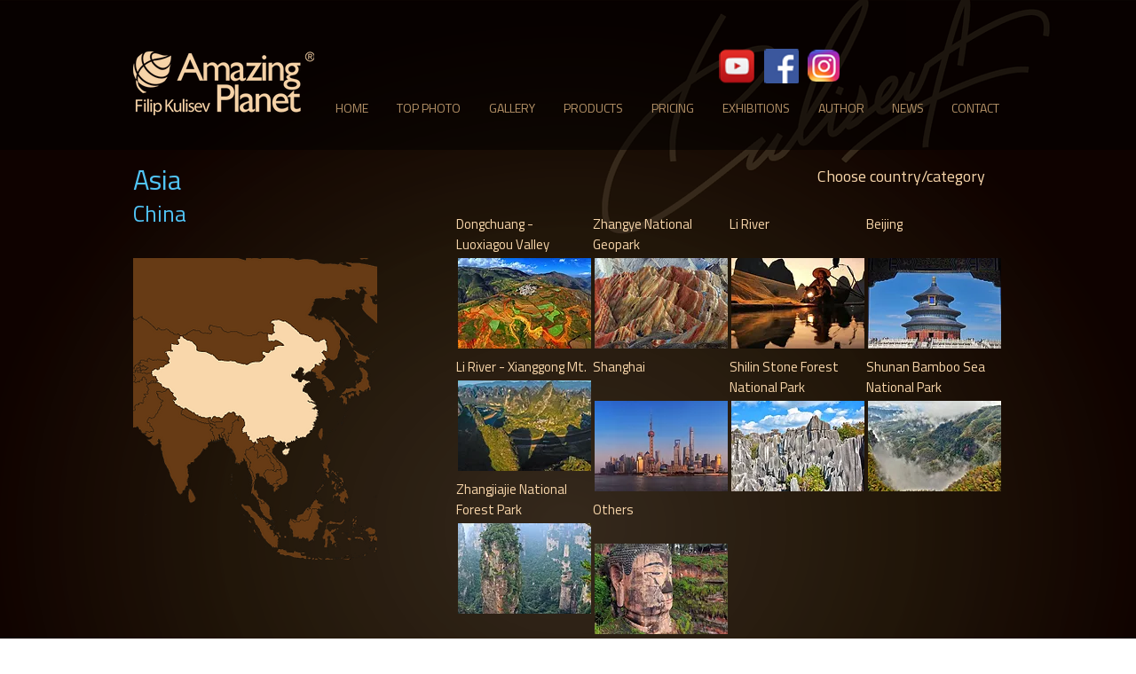

--- FILE ---
content_type: text/html; charset=UTF-8
request_url: https://www.amazing-planet.com/china-category
body_size: 197228
content:
<!DOCTYPE html>
<html lang="en">
<head>
  
  <!-- SEO Tags -->
  <title>China_category | Amazing Planet</title>
  <link rel="canonical" href="https://www.amazing-planet.com/china-category"/>
  <meta property="og:title" content="China_category | Amazing Planet"/>
  <meta property="og:image" content="https://static.wixstatic.com/media/ab14e3_29640b6bcfcd40d9bff8d4a036a9ebb9%7Emv2.png/v1/fit/w_2500,h_1330,al_c/ab14e3_29640b6bcfcd40d9bff8d4a036a9ebb9%7Emv2.png"/>
  <meta property="og:image:width" content="2500"/>
  <meta property="og:image:height" content="1330"/>
  <meta property="og:url" content="https://www.amazing-planet.com/china-category"/>
  <meta property="og:site_name" content="Amazing Planet"/>
  <meta property="og:type" content="website"/>
  <link rel="alternate" href="https://www.amazing-planet.com/china-category" hreflang="x-default"/>
  <link rel="alternate" href="https://www.amazing-planet.com/china-category?lang=sk" hreflang="sk-sk"/>
  <link rel="alternate" href="https://www.amazing-planet.com/china-category" hreflang="en-us"/>
  <meta name="fb_admins_meta_tag" content="AmazingPlanet"/>
  <meta property="fb:admins" content="AmazingPlanet"/>
  <meta name="twitter:card" content="summary_large_image"/>
  <meta name="twitter:title" content="China_category | Amazing Planet"/>
  <meta name="twitter:image" content="https://static.wixstatic.com/media/ab14e3_29640b6bcfcd40d9bff8d4a036a9ebb9%7Emv2.png/v1/fit/w_2500,h_1330,al_c/ab14e3_29640b6bcfcd40d9bff8d4a036a9ebb9%7Emv2.png"/>

  
  <meta charset='utf-8'>
  <meta name="viewport" content="width=device-width, initial-scale=1" id="wixDesktopViewport" />
  <meta http-equiv="X-UA-Compatible" content="IE=edge">
  <meta name="generator" content="Wix.com Website Builder"/>

  <link rel="icon" sizes="192x192" href="https://static.parastorage.com/client/pfavico.ico" type="image/x-icon"/>
  <link rel="shortcut icon" href="https://static.parastorage.com/client/pfavico.ico" type="image/x-icon"/>
  <link rel="apple-touch-icon" href="https://static.parastorage.com/client/pfavico.ico" type="image/x-icon"/>

  <!-- Safari Pinned Tab Icon -->
  <!-- <link rel="mask-icon" href="https://static.parastorage.com/client/pfavico.ico"> -->

  <!-- Original trials -->
  


  <!-- Segmenter Polyfill -->
  <script>
    if (!window.Intl || !window.Intl.Segmenter) {
      (function() {
        var script = document.createElement('script');
        script.src = 'https://static.parastorage.com/unpkg/@formatjs/intl-segmenter@11.7.10/polyfill.iife.js';
        document.head.appendChild(script);
      })();
    }
  </script>

  <!-- Legacy Polyfills -->
  <script nomodule="" src="https://static.parastorage.com/unpkg/core-js-bundle@3.2.1/minified.js"></script>
  <script nomodule="" src="https://static.parastorage.com/unpkg/focus-within-polyfill@5.0.9/dist/focus-within-polyfill.js"></script>

  <!-- Performance API Polyfills -->
  <script>
  (function () {
    var noop = function noop() {};
    if ("performance" in window === false) {
      window.performance = {};
    }
    window.performance.mark = performance.mark || noop;
    window.performance.measure = performance.measure || noop;
    if ("now" in window.performance === false) {
      var nowOffset = Date.now();
      if (performance.timing && performance.timing.navigationStart) {
        nowOffset = performance.timing.navigationStart;
      }
      window.performance.now = function now() {
        return Date.now() - nowOffset;
      };
    }
  })();
  </script>

  <!-- Globals Definitions -->
  <script>
    (function () {
      var now = Date.now()
      window.initialTimestamps = {
        initialTimestamp: now,
        initialRequestTimestamp: Math.round(performance.timeOrigin ? performance.timeOrigin : now - performance.now())
      }

      window.thunderboltTag = "libs-releases-GA-local"
      window.thunderboltVersion = "1.16780.0"
    })();
  </script>

  <!-- Essential Viewer Model -->
  <script type="application/json" id="wix-essential-viewer-model">{"fleetConfig":{"fleetName":"thunderbolt-seo-isolated-renderer","type":"GA","code":0},"mode":{"qa":false,"enableTestApi":false,"debug":false,"ssrIndicator":false,"ssrOnly":false,"siteAssetsFallback":"enable","versionIndicator":false},"componentsLibrariesTopology":[{"artifactId":"editor-elements","namespace":"wixui","url":"https:\/\/static.parastorage.com\/services\/editor-elements\/1.14852.0"},{"artifactId":"editor-elements","namespace":"dsgnsys","url":"https:\/\/static.parastorage.com\/services\/editor-elements\/1.14852.0"}],"siteFeaturesConfigs":{"sessionManager":{"isRunningInDifferentSiteContext":false}},"language":{"userLanguage":"en"},"siteAssets":{"clientTopology":{"mediaRootUrl":"https:\/\/static.wixstatic.com","staticMediaUrl":"https:\/\/static.wixstatic.com\/media","moduleRepoUrl":"https:\/\/static.parastorage.com\/unpkg","fileRepoUrl":"https:\/\/static.parastorage.com\/services","viewerAppsUrl":"https:\/\/viewer-apps.parastorage.com","viewerAssetsUrl":"https:\/\/viewer-assets.parastorage.com","siteAssetsUrl":"https:\/\/siteassets.parastorage.com","pageJsonServerUrls":["https:\/\/pages.parastorage.com","https:\/\/staticorigin.wixstatic.com","https:\/\/www.amazing-planet.com","https:\/\/fallback.wix.com\/wix-html-editor-pages-webapp\/page"],"pathOfTBModulesInFileRepoForFallback":"wix-thunderbolt\/dist\/"}},"siteFeatures":["accessibility","appMonitoring","assetsLoader","businessLogger","captcha","clickHandlerRegistrar","commonConfig","componentsLoader","componentsRegistry","consentPolicy","cookiesManager","cyclicTabbing","domSelectors","dynamicPages","environmentWixCodeSdk","environment","lightbox","locationWixCodeSdk","mpaNavigation","multilingual","navigationManager","navigationPhases","ooi","pages","panorama","renderer","reporter","routerFetch","router","scrollRestoration","seoWixCodeSdk","seo","sessionManager","siteMembersWixCodeSdk","siteMembers","siteScrollBlocker","siteWixCodeSdk","speculationRules","ssrCache","stores","structureApi","thunderboltInitializer","tpaCommons","translations","usedPlatformApis","warmupData","windowMessageRegistrar","windowWixCodeSdk","wixCustomElementComponent","wixEmbedsApi","componentsReact","platform"],"site":{"externalBaseUrl":"https:\/\/www.amazing-planet.com","isSEO":true},"media":{"staticMediaUrl":"https:\/\/static.wixstatic.com\/media","mediaRootUrl":"https:\/\/static.wixstatic.com\/","staticVideoUrl":"https:\/\/video.wixstatic.com\/"},"requestUrl":"https:\/\/www.amazing-planet.com\/china-category","rollout":{"siteAssetsVersionsRollout":false,"isDACRollout":0,"isTBRollout":false},"commonConfig":{"brand":"wix","host":"VIEWER","bsi":"","consentPolicy":{},"consentPolicyHeader":{},"siteRevision":"3917","renderingFlow":"NONE","language":"en","locale":"en-us"},"interactionSampleRatio":0.01,"dynamicModelUrl":"https:\/\/www.amazing-planet.com\/_api\/v2\/dynamicmodel","accessTokensUrl":"https:\/\/www.amazing-planet.com\/_api\/v1\/access-tokens","isExcludedFromSecurityExperiments":false,"experiments":{"specs.thunderbolt.hardenFetchAndXHR":true,"specs.thunderbolt.securityExperiments":true}}</script>
  <script>window.viewerModel = JSON.parse(document.getElementById('wix-essential-viewer-model').textContent)</script>

  <script>
    window.commonConfig = viewerModel.commonConfig
  </script>

  
  <!-- BEGIN handleAccessTokens bundle -->

  <script data-url="https://static.parastorage.com/services/wix-thunderbolt/dist/handleAccessTokens.inline.4f2f9a53.bundle.min.js">(()=>{"use strict";function e(e){let{context:o,property:r,value:n,enumerable:i=!0}=e,c=e.get,l=e.set;if(!r||void 0===n&&!c&&!l)return new Error("property and value are required");let a=o||globalThis,s=a?.[r],u={};if(void 0!==n)u.value=n;else{if(c){let e=t(c);e&&(u.get=e)}if(l){let e=t(l);e&&(u.set=e)}}let p={...u,enumerable:i||!1,configurable:!1};void 0!==n&&(p.writable=!1);try{Object.defineProperty(a,r,p)}catch(e){return e instanceof TypeError?s:e}return s}function t(e,t){return"function"==typeof e?e:!0===e?.async&&"function"==typeof e.func?t?async function(t){return e.func(t)}:async function(){return e.func()}:"function"==typeof e?.func?e.func:void 0}try{e({property:"strictDefine",value:e})}catch{}try{e({property:"defineStrictObject",value:r})}catch{}try{e({property:"defineStrictMethod",value:n})}catch{}var o=["toString","toLocaleString","valueOf","constructor","prototype"];function r(t){let{context:n,property:c,propertiesToExclude:l=[],skipPrototype:a=!1,hardenPrototypePropertiesToExclude:s=[]}=t;if(!c)return new Error("property is required");let u=(n||globalThis)[c],p={},f=i(n,c);u&&("object"==typeof u||"function"==typeof u)&&Reflect.ownKeys(u).forEach(t=>{if(!l.includes(t)&&!o.includes(t)){let o=i(u,t);if(o&&(o.writable||o.configurable)){let{value:r,get:n,set:i,enumerable:c=!1}=o,l={};void 0!==r?l.value=r:n?l.get=n:i&&(l.set=i);try{let o=e({context:u,property:t,...l,enumerable:c});p[t]=o}catch(e){if(!(e instanceof TypeError))throw e;try{p[t]=o.value||o.get||o.set}catch{}}}}});let d={originalObject:u,originalProperties:p};if(!a&&void 0!==u?.prototype){let e=r({context:u,property:"prototype",propertiesToExclude:s,skipPrototype:!0});e instanceof Error||(d.originalPrototype=e?.originalObject,d.originalPrototypeProperties=e?.originalProperties)}return e({context:n,property:c,value:u,enumerable:f?.enumerable}),d}function n(t,o){let r=(o||globalThis)[t],n=i(o||globalThis,t);return r&&n&&(n.writable||n.configurable)?(Object.freeze(r),e({context:globalThis,property:t,value:r})):r}function i(e,t){if(e&&t)try{return Reflect.getOwnPropertyDescriptor(e,t)}catch{return}}function c(e){if("string"!=typeof e)return e;try{return decodeURIComponent(e).toLowerCase().trim()}catch{return e.toLowerCase().trim()}}function l(e,t){let o="";if("string"==typeof e)o=e.split("=")[0]?.trim()||"";else{if(!e||"string"!=typeof e.name)return!1;o=e.name}return t.has(c(o)||"")}function a(e,t){let o;return o="string"==typeof e?e.split(";").map(e=>e.trim()).filter(e=>e.length>0):e||[],o.filter(e=>!l(e,t))}var s=null;function u(){return null===s&&(s=typeof Document>"u"?void 0:Object.getOwnPropertyDescriptor(Document.prototype,"cookie")),s}function p(t,o){if(!globalThis?.cookieStore)return;let r=globalThis.cookieStore.get.bind(globalThis.cookieStore),n=globalThis.cookieStore.getAll.bind(globalThis.cookieStore),i=globalThis.cookieStore.set.bind(globalThis.cookieStore),c=globalThis.cookieStore.delete.bind(globalThis.cookieStore);return e({context:globalThis.CookieStore.prototype,property:"get",value:async function(e){return l(("string"==typeof e?e:e.name)||"",t)?null:r.call(this,e)},enumerable:!0}),e({context:globalThis.CookieStore.prototype,property:"getAll",value:async function(){return a(await n.apply(this,Array.from(arguments)),t)},enumerable:!0}),e({context:globalThis.CookieStore.prototype,property:"set",value:async function(){let e=Array.from(arguments);if(!l(1===e.length?e[0].name:e[0],t))return i.apply(this,e);o&&console.warn(o)},enumerable:!0}),e({context:globalThis.CookieStore.prototype,property:"delete",value:async function(){let e=Array.from(arguments);if(!l(1===e.length?e[0].name:e[0],t))return c.apply(this,e)},enumerable:!0}),e({context:globalThis.cookieStore,property:"prototype",value:globalThis.CookieStore.prototype,enumerable:!1}),e({context:globalThis,property:"cookieStore",value:globalThis.cookieStore,enumerable:!0}),{get:r,getAll:n,set:i,delete:c}}var f=["TextEncoder","TextDecoder","XMLHttpRequestEventTarget","EventTarget","URL","JSON","Reflect","Object","Array","Map","Set","WeakMap","WeakSet","Promise","Symbol","Error"],d=["addEventListener","removeEventListener","dispatchEvent","encodeURI","encodeURIComponent","decodeURI","decodeURIComponent"];const y=(e,t)=>{try{const o=t?t.get.call(document):document.cookie;return o.split(";").map(e=>e.trim()).filter(t=>t?.startsWith(e))[0]?.split("=")[1]}catch(e){return""}},g=(e="",t="",o="/")=>`${e}=; ${t?`domain=${t};`:""} max-age=0; path=${o}; expires=Thu, 01 Jan 1970 00:00:01 GMT`;function m(){(function(){if("undefined"!=typeof window){const e=performance.getEntriesByType("navigation")[0];return"back_forward"===(e?.type||"")}return!1})()&&function(){const{counter:e}=function(){const e=b("getItem");if(e){const[t,o]=e.split("-"),r=o?parseInt(o,10):0;if(r>=3){const e=t?Number(t):0;if(Date.now()-e>6e4)return{counter:0}}return{counter:r}}return{counter:0}}();e<3?(!function(e=1){b("setItem",`${Date.now()}-${e}`)}(e+1),window.location.reload()):console.error("ATS: Max reload attempts reached")}()}function b(e,t){try{return sessionStorage[e]("reload",t||"")}catch(e){console.error("ATS: Error calling sessionStorage:",e)}}const h="client-session-bind",v="sec-fetch-unsupported",{experiments:w}=window.viewerModel,T=[h,"client-binding",v,"svSession","smSession","server-session-bind","wixSession2","wixSession3"].map(e=>e.toLowerCase()),{cookie:S}=function(t,o){let r=new Set(t);return e({context:document,property:"cookie",set:{func:e=>function(e,t,o,r){let n=u(),i=c(t.split(";")[0]||"")||"";[...o].every(e=>!i.startsWith(e.toLowerCase()))&&n?.set?n.set.call(e,t):r&&console.warn(r)}(document,e,r,o)},get:{func:()=>function(e,t){let o=u();if(!o?.get)throw new Error("Cookie descriptor or getter not available");return a(o.get.call(e),t).join("; ")}(document,r)},enumerable:!0}),{cookieStore:p(r,o),cookie:u()}}(T),k="tbReady",x="security_overrideGlobals",{experiments:E,siteFeaturesConfigs:C,accessTokensUrl:P}=window.viewerModel,R=P,M={},O=(()=>{const e=y(h,S);if(w["specs.thunderbolt.browserCacheReload"]){y(v,S)||e?b("removeItem"):m()}return(()=>{const e=g(h),t=g(h,location.hostname);S.set.call(document,e),S.set.call(document,t)})(),e})();O&&(M["client-binding"]=O);const D=fetch;addEventListener(k,function e(t){const{logger:o}=t.detail;try{window.tb.init({fetch:D,fetchHeaders:M})}catch(e){const t=new Error("TB003");o.meter(`${x}_${t.message}`,{paramsOverrides:{errorType:x,eventString:t.message}}),window?.viewerModel?.mode.debug&&console.error(e)}finally{removeEventListener(k,e)}}),E["specs.thunderbolt.hardenFetchAndXHR"]||(window.fetchDynamicModel=()=>C.sessionManager.isRunningInDifferentSiteContext?Promise.resolve({}):fetch(R,{credentials:"same-origin",headers:M}).then(function(e){if(!e.ok)throw new Error(`[${e.status}]${e.statusText}`);return e.json()}),window.dynamicModelPromise=window.fetchDynamicModel())})();
//# sourceMappingURL=https://static.parastorage.com/services/wix-thunderbolt/dist/handleAccessTokens.inline.4f2f9a53.bundle.min.js.map</script>

<!-- END handleAccessTokens bundle -->

<!-- BEGIN overrideGlobals bundle -->

<script data-url="https://static.parastorage.com/services/wix-thunderbolt/dist/overrideGlobals.inline.ec13bfcf.bundle.min.js">(()=>{"use strict";function e(e){let{context:r,property:o,value:n,enumerable:i=!0}=e,c=e.get,a=e.set;if(!o||void 0===n&&!c&&!a)return new Error("property and value are required");let l=r||globalThis,u=l?.[o],s={};if(void 0!==n)s.value=n;else{if(c){let e=t(c);e&&(s.get=e)}if(a){let e=t(a);e&&(s.set=e)}}let p={...s,enumerable:i||!1,configurable:!1};void 0!==n&&(p.writable=!1);try{Object.defineProperty(l,o,p)}catch(e){return e instanceof TypeError?u:e}return u}function t(e,t){return"function"==typeof e?e:!0===e?.async&&"function"==typeof e.func?t?async function(t){return e.func(t)}:async function(){return e.func()}:"function"==typeof e?.func?e.func:void 0}try{e({property:"strictDefine",value:e})}catch{}try{e({property:"defineStrictObject",value:o})}catch{}try{e({property:"defineStrictMethod",value:n})}catch{}var r=["toString","toLocaleString","valueOf","constructor","prototype"];function o(t){let{context:n,property:c,propertiesToExclude:a=[],skipPrototype:l=!1,hardenPrototypePropertiesToExclude:u=[]}=t;if(!c)return new Error("property is required");let s=(n||globalThis)[c],p={},f=i(n,c);s&&("object"==typeof s||"function"==typeof s)&&Reflect.ownKeys(s).forEach(t=>{if(!a.includes(t)&&!r.includes(t)){let r=i(s,t);if(r&&(r.writable||r.configurable)){let{value:o,get:n,set:i,enumerable:c=!1}=r,a={};void 0!==o?a.value=o:n?a.get=n:i&&(a.set=i);try{let r=e({context:s,property:t,...a,enumerable:c});p[t]=r}catch(e){if(!(e instanceof TypeError))throw e;try{p[t]=r.value||r.get||r.set}catch{}}}}});let d={originalObject:s,originalProperties:p};if(!l&&void 0!==s?.prototype){let e=o({context:s,property:"prototype",propertiesToExclude:u,skipPrototype:!0});e instanceof Error||(d.originalPrototype=e?.originalObject,d.originalPrototypeProperties=e?.originalProperties)}return e({context:n,property:c,value:s,enumerable:f?.enumerable}),d}function n(t,r){let o=(r||globalThis)[t],n=i(r||globalThis,t);return o&&n&&(n.writable||n.configurable)?(Object.freeze(o),e({context:globalThis,property:t,value:o})):o}function i(e,t){if(e&&t)try{return Reflect.getOwnPropertyDescriptor(e,t)}catch{return}}function c(e){if("string"!=typeof e)return e;try{return decodeURIComponent(e).toLowerCase().trim()}catch{return e.toLowerCase().trim()}}function a(e,t){return e instanceof Headers?e.forEach((r,o)=>{l(o,t)||e.delete(o)}):Object.keys(e).forEach(r=>{l(r,t)||delete e[r]}),e}function l(e,t){return!t.has(c(e)||"")}function u(e,t){let r=!0,o=function(e){let t,r;if(globalThis.Request&&e instanceof Request)t=e.url;else{if("function"!=typeof e?.toString)throw new Error("Unsupported type for url");t=e.toString()}try{return new URL(t).pathname}catch{return r=t.replace(/#.+/gi,"").split("?").shift(),r.startsWith("/")?r:`/${r}`}}(e),n=c(o);return n&&t.some(e=>n.includes(e))&&(r=!1),r}function s(t,r,o){let n=fetch,i=XMLHttpRequest,c=new Set(r);function s(){let e=new i,r=e.open,n=e.setRequestHeader;return e.open=function(){let n=Array.from(arguments),i=n[1];if(n.length<2||u(i,t))return r.apply(e,n);throw new Error(o||`Request not allowed for path ${i}`)},e.setRequestHeader=function(t,r){l(decodeURIComponent(t),c)&&n.call(e,t,r)},e}return e({property:"fetch",value:function(){let e=function(e,t){return globalThis.Request&&e[0]instanceof Request&&e[0]?.headers?a(e[0].headers,t):e[1]?.headers&&a(e[1].headers,t),e}(arguments,c);return u(arguments[0],t)?n.apply(globalThis,Array.from(e)):new Promise((e,t)=>{t(new Error(o||`Request not allowed for path ${arguments[0]}`))})},enumerable:!0}),e({property:"XMLHttpRequest",value:s,enumerable:!0}),Object.keys(i).forEach(e=>{s[e]=i[e]}),{fetch:n,XMLHttpRequest:i}}var p=["TextEncoder","TextDecoder","XMLHttpRequestEventTarget","EventTarget","URL","JSON","Reflect","Object","Array","Map","Set","WeakMap","WeakSet","Promise","Symbol","Error"],f=["addEventListener","removeEventListener","dispatchEvent","encodeURI","encodeURIComponent","decodeURI","decodeURIComponent"];const d=function(){let t=globalThis.open,r=document.open;function o(e,r,o){let n="string"!=typeof e,i=t.call(window,e,r,o);return n||e&&function(e){return e.startsWith("//")&&/(?:[a-z0-9](?:[a-z0-9-]{0,61}[a-z0-9])?\.)+[a-z0-9][a-z0-9-]{0,61}[a-z0-9]/g.test(`${location.protocol}:${e}`)&&(e=`${location.protocol}${e}`),!e.startsWith("http")||new URL(e).hostname===location.hostname}(e)?{}:i}return e({property:"open",value:o,context:globalThis,enumerable:!0}),e({property:"open",value:function(e,t,n){return e?o(e,t,n):r.call(document,e||"",t||"",n||"")},context:document,enumerable:!0}),{open:t,documentOpen:r}},y=function(){let t=document.createElement,r=Element.prototype.setAttribute,o=Element.prototype.setAttributeNS;return e({property:"createElement",context:document,value:function(n,i){let a=t.call(document,n,i);if("iframe"===c(n)){e({property:"srcdoc",context:a,get:()=>"",set:()=>{console.warn("`srcdoc` is not allowed in iframe elements.")}});let t=function(e,t){"srcdoc"!==e.toLowerCase()?r.call(a,e,t):console.warn("`srcdoc` attribute is not allowed to be set.")},n=function(e,t,r){"srcdoc"!==t.toLowerCase()?o.call(a,e,t,r):console.warn("`srcdoc` attribute is not allowed to be set.")};a.setAttribute=t,a.setAttributeNS=n}return a},enumerable:!0}),{createElement:t,setAttribute:r,setAttributeNS:o}},m=["client-binding"],b=["/_api/v1/access-tokens","/_api/v2/dynamicmodel","/_api/one-app-session-web/v3/businesses"],h=function(){let t=setTimeout,r=setInterval;return o("setTimeout",0,globalThis),o("setInterval",0,globalThis),{setTimeout:t,setInterval:r};function o(t,r,o){let n=o||globalThis,i=n[t];if(!i||"function"!=typeof i)throw new Error(`Function ${t} not found or is not a function`);e({property:t,value:function(){let e=Array.from(arguments);if("string"!=typeof e[r])return i.apply(n,e);console.warn(`Calling ${t} with a String Argument at index ${r} is not allowed`)},context:o,enumerable:!0})}},v=function(){if(navigator&&"serviceWorker"in navigator){let t=navigator.serviceWorker.register;return e({context:navigator.serviceWorker,property:"register",value:function(){console.log("Service worker registration is not allowed")},enumerable:!0}),{register:t}}return{}};performance.mark("overrideGlobals started");const{isExcludedFromSecurityExperiments:g,experiments:w}=window.viewerModel,E=!g&&w["specs.thunderbolt.securityExperiments"];try{d(),E&&y(),w["specs.thunderbolt.hardenFetchAndXHR"]&&E&&s(b,m),v(),(e=>{let t=[],r=[];r=r.concat(["TextEncoder","TextDecoder"]),e&&(r=r.concat(["XMLHttpRequestEventTarget","EventTarget"])),r=r.concat(["URL","JSON"]),e&&(t=t.concat(["addEventListener","removeEventListener"])),t=t.concat(["encodeURI","encodeURIComponent","decodeURI","decodeURIComponent"]),r=r.concat(["String","Number"]),e&&r.push("Object"),r=r.concat(["Reflect"]),t.forEach(e=>{n(e),["addEventListener","removeEventListener"].includes(e)&&n(e,document)}),r.forEach(e=>{o({property:e})})})(E),E&&h()}catch(e){window?.viewerModel?.mode.debug&&console.error(e);const t=new Error("TB006");window.fedops?.reportError(t,"security_overrideGlobals"),window.Sentry?window.Sentry.captureException(t):globalThis.defineStrictProperty("sentryBuffer",[t],window,!1)}performance.mark("overrideGlobals ended")})();
//# sourceMappingURL=https://static.parastorage.com/services/wix-thunderbolt/dist/overrideGlobals.inline.ec13bfcf.bundle.min.js.map</script>

<!-- END overrideGlobals bundle -->


  
  <script>
    window.commonConfig = viewerModel.commonConfig

	
  </script>

  <!-- Initial CSS -->
  <style data-url="https://static.parastorage.com/services/wix-thunderbolt/dist/main.347af09f.min.css">@keyframes slide-horizontal-new{0%{transform:translateX(100%)}}@keyframes slide-horizontal-old{80%{opacity:1}to{opacity:0;transform:translateX(-100%)}}@keyframes slide-vertical-new{0%{transform:translateY(-100%)}}@keyframes slide-vertical-old{80%{opacity:1}to{opacity:0;transform:translateY(100%)}}@keyframes out-in-new{0%{opacity:0}}@keyframes out-in-old{to{opacity:0}}:root:active-view-transition{view-transition-name:none}::view-transition{pointer-events:none}:root:active-view-transition::view-transition-new(page-group),:root:active-view-transition::view-transition-old(page-group){animation-duration:.6s;cursor:wait;pointer-events:all}:root:active-view-transition-type(SlideHorizontal)::view-transition-old(page-group){animation:slide-horizontal-old .6s cubic-bezier(.83,0,.17,1) forwards;mix-blend-mode:normal}:root:active-view-transition-type(SlideHorizontal)::view-transition-new(page-group){animation:slide-horizontal-new .6s cubic-bezier(.83,0,.17,1) backwards;mix-blend-mode:normal}:root:active-view-transition-type(SlideVertical)::view-transition-old(page-group){animation:slide-vertical-old .6s cubic-bezier(.83,0,.17,1) forwards;mix-blend-mode:normal}:root:active-view-transition-type(SlideVertical)::view-transition-new(page-group){animation:slide-vertical-new .6s cubic-bezier(.83,0,.17,1) backwards;mix-blend-mode:normal}:root:active-view-transition-type(OutIn)::view-transition-old(page-group){animation:out-in-old .35s cubic-bezier(.22,1,.36,1) forwards}:root:active-view-transition-type(OutIn)::view-transition-new(page-group){animation:out-in-new .35s cubic-bezier(.64,0,.78,0) .35s backwards}@media(prefers-reduced-motion:reduce){::view-transition-group(*),::view-transition-new(*),::view-transition-old(*){animation:none!important}}body,html{background:transparent;border:0;margin:0;outline:0;padding:0;vertical-align:baseline}body{--scrollbar-width:0px;font-family:Arial,Helvetica,sans-serif;font-size:10px}body,html{height:100%}body{overflow-x:auto;overflow-y:scroll}body:not(.responsive) #site-root{min-width:var(--site-width);width:100%}body:not([data-js-loaded]) [data-hide-prejs]{visibility:hidden}interact-element{display:contents}#SITE_CONTAINER{position:relative}:root{--one-unit:1vw;--section-max-width:9999px;--spx-stopper-max:9999px;--spx-stopper-min:0px;--browser-zoom:1}@supports(-webkit-appearance:none) and (stroke-color:transparent){:root{--safari-sticky-fix:opacity;--experimental-safari-sticky-fix:translateZ(0)}}@supports(container-type:inline-size){:root{--one-unit:1cqw}}[id^=oldHoverBox-]{mix-blend-mode:plus-lighter;transition:opacity .5s ease,visibility .5s ease}[data-mesh-id$=inlineContent-gridContainer]:has(>[id^=oldHoverBox-]){isolation:isolate}</style>
<style data-url="https://static.parastorage.com/services/wix-thunderbolt/dist/main.renderer.9cb0985f.min.css">a,abbr,acronym,address,applet,b,big,blockquote,button,caption,center,cite,code,dd,del,dfn,div,dl,dt,em,fieldset,font,footer,form,h1,h2,h3,h4,h5,h6,header,i,iframe,img,ins,kbd,label,legend,li,nav,object,ol,p,pre,q,s,samp,section,small,span,strike,strong,sub,sup,table,tbody,td,tfoot,th,thead,title,tr,tt,u,ul,var{background:transparent;border:0;margin:0;outline:0;padding:0;vertical-align:baseline}input,select,textarea{box-sizing:border-box;font-family:Helvetica,Arial,sans-serif}ol,ul{list-style:none}blockquote,q{quotes:none}ins{text-decoration:none}del{text-decoration:line-through}table{border-collapse:collapse;border-spacing:0}a{cursor:pointer;text-decoration:none}.testStyles{overflow-y:hidden}.reset-button{-webkit-appearance:none;background:none;border:0;color:inherit;font:inherit;line-height:normal;outline:0;overflow:visible;padding:0;-webkit-user-select:none;-moz-user-select:none;-ms-user-select:none}:focus{outline:none}body.device-mobile-optimized:not(.disable-site-overflow){overflow-x:hidden;overflow-y:scroll}body.device-mobile-optimized:not(.responsive) #SITE_CONTAINER{margin-left:auto;margin-right:auto;overflow-x:visible;position:relative;width:320px}body.device-mobile-optimized:not(.responsive):not(.blockSiteScrolling) #SITE_CONTAINER{margin-top:0}body.device-mobile-optimized>*{max-width:100%!important}body.device-mobile-optimized #site-root{overflow-x:hidden;overflow-y:hidden}@supports(overflow:clip){body.device-mobile-optimized #site-root{overflow-x:clip;overflow-y:clip}}body.device-mobile-non-optimized #SITE_CONTAINER #site-root{overflow-x:clip;overflow-y:clip}body.device-mobile-non-optimized.fullScreenMode{background-color:#5f6360}body.device-mobile-non-optimized.fullScreenMode #MOBILE_ACTIONS_MENU,body.device-mobile-non-optimized.fullScreenMode #SITE_BACKGROUND,body.device-mobile-non-optimized.fullScreenMode #site-root,body.fullScreenMode #WIX_ADS{visibility:hidden}body.fullScreenMode{overflow-x:hidden!important;overflow-y:hidden!important}body.fullScreenMode.device-mobile-optimized #TINY_MENU{opacity:0;pointer-events:none}body.fullScreenMode-scrollable.device-mobile-optimized{overflow-x:hidden!important;overflow-y:auto!important}body.fullScreenMode-scrollable.device-mobile-optimized #masterPage,body.fullScreenMode-scrollable.device-mobile-optimized #site-root{overflow-x:hidden!important;overflow-y:hidden!important}body.fullScreenMode-scrollable.device-mobile-optimized #SITE_BACKGROUND,body.fullScreenMode-scrollable.device-mobile-optimized #masterPage{height:auto!important}body.fullScreenMode-scrollable.device-mobile-optimized #masterPage.mesh-layout{height:0!important}body.blockSiteScrolling,body.siteScrollingBlocked{position:fixed;width:100%}body.blockSiteScrolling #SITE_CONTAINER{margin-top:calc(var(--blocked-site-scroll-margin-top)*-1)}#site-root{margin:0 auto;min-height:100%;position:relative;top:var(--wix-ads-height)}#site-root img:not([src]){visibility:hidden}#site-root svg img:not([src]){visibility:visible}.auto-generated-link{color:inherit}#SCROLL_TO_BOTTOM,#SCROLL_TO_TOP{height:0}.has-click-trigger{cursor:pointer}.fullScreenOverlay{bottom:0;display:flex;justify-content:center;left:0;overflow-y:hidden;position:fixed;right:0;top:-60px;z-index:1005}.fullScreenOverlay>.fullScreenOverlayContent{bottom:0;left:0;margin:0 auto;overflow:hidden;position:absolute;right:0;top:60px;transform:translateZ(0)}[data-mesh-id$=centeredContent],[data-mesh-id$=form],[data-mesh-id$=inlineContent]{pointer-events:none;position:relative}[data-mesh-id$=-gridWrapper],[data-mesh-id$=-rotated-wrapper]{pointer-events:none}[data-mesh-id$=-gridContainer]>*,[data-mesh-id$=-rotated-wrapper]>*,[data-mesh-id$=inlineContent]>:not([data-mesh-id$=-gridContainer]){pointer-events:auto}.device-mobile-optimized #masterPage.mesh-layout #SOSP_CONTAINER_CUSTOM_ID{grid-area:2/1/3/2;-ms-grid-row:2;position:relative}#masterPage.mesh-layout{-ms-grid-rows:max-content max-content min-content max-content;-ms-grid-columns:100%;align-items:start;display:-ms-grid;display:grid;grid-template-columns:100%;grid-template-rows:max-content max-content min-content max-content;justify-content:stretch}#masterPage.mesh-layout #PAGES_CONTAINER,#masterPage.mesh-layout #SITE_FOOTER-placeholder,#masterPage.mesh-layout #SITE_FOOTER_WRAPPER,#masterPage.mesh-layout #SITE_HEADER-placeholder,#masterPage.mesh-layout #SITE_HEADER_WRAPPER,#masterPage.mesh-layout #SOSP_CONTAINER_CUSTOM_ID[data-state~=mobileView],#masterPage.mesh-layout #soapAfterPagesContainer,#masterPage.mesh-layout #soapBeforePagesContainer{-ms-grid-row-align:start;-ms-grid-column-align:start;-ms-grid-column:1}#masterPage.mesh-layout #SITE_HEADER-placeholder,#masterPage.mesh-layout #SITE_HEADER_WRAPPER{grid-area:1/1/2/2;-ms-grid-row:1}#masterPage.mesh-layout #PAGES_CONTAINER,#masterPage.mesh-layout #soapAfterPagesContainer,#masterPage.mesh-layout #soapBeforePagesContainer{grid-area:3/1/4/2;-ms-grid-row:3}#masterPage.mesh-layout #soapAfterPagesContainer,#masterPage.mesh-layout #soapBeforePagesContainer{width:100%}#masterPage.mesh-layout #PAGES_CONTAINER{align-self:stretch}#masterPage.mesh-layout main#PAGES_CONTAINER{display:block}#masterPage.mesh-layout #SITE_FOOTER-placeholder,#masterPage.mesh-layout #SITE_FOOTER_WRAPPER{grid-area:4/1/5/2;-ms-grid-row:4}#masterPage.mesh-layout #SITE_PAGES,#masterPage.mesh-layout [data-mesh-id=PAGES_CONTAINERcenteredContent],#masterPage.mesh-layout [data-mesh-id=PAGES_CONTAINERinlineContent]{height:100%}#masterPage.mesh-layout.desktop>*{width:100%}#masterPage.mesh-layout #PAGES_CONTAINER,#masterPage.mesh-layout #SITE_FOOTER,#masterPage.mesh-layout #SITE_FOOTER_WRAPPER,#masterPage.mesh-layout #SITE_HEADER,#masterPage.mesh-layout #SITE_HEADER_WRAPPER,#masterPage.mesh-layout #SITE_PAGES,#masterPage.mesh-layout #masterPageinlineContent{position:relative}#masterPage.mesh-layout #SITE_HEADER{grid-area:1/1/2/2}#masterPage.mesh-layout #SITE_FOOTER{grid-area:4/1/5/2}#masterPage.mesh-layout.overflow-x-clip #SITE_FOOTER,#masterPage.mesh-layout.overflow-x-clip #SITE_HEADER{overflow-x:clip}[data-z-counter]{z-index:0}[data-z-counter="0"]{z-index:auto}.wixSiteProperties{-webkit-font-smoothing:antialiased;-moz-osx-font-smoothing:grayscale}:root{--wst-button-color-fill-primary:rgb(var(--color_48));--wst-button-color-border-primary:rgb(var(--color_49));--wst-button-color-text-primary:rgb(var(--color_50));--wst-button-color-fill-primary-hover:rgb(var(--color_51));--wst-button-color-border-primary-hover:rgb(var(--color_52));--wst-button-color-text-primary-hover:rgb(var(--color_53));--wst-button-color-fill-primary-disabled:rgb(var(--color_54));--wst-button-color-border-primary-disabled:rgb(var(--color_55));--wst-button-color-text-primary-disabled:rgb(var(--color_56));--wst-button-color-fill-secondary:rgb(var(--color_57));--wst-button-color-border-secondary:rgb(var(--color_58));--wst-button-color-text-secondary:rgb(var(--color_59));--wst-button-color-fill-secondary-hover:rgb(var(--color_60));--wst-button-color-border-secondary-hover:rgb(var(--color_61));--wst-button-color-text-secondary-hover:rgb(var(--color_62));--wst-button-color-fill-secondary-disabled:rgb(var(--color_63));--wst-button-color-border-secondary-disabled:rgb(var(--color_64));--wst-button-color-text-secondary-disabled:rgb(var(--color_65));--wst-color-fill-base-1:rgb(var(--color_36));--wst-color-fill-base-2:rgb(var(--color_37));--wst-color-fill-base-shade-1:rgb(var(--color_38));--wst-color-fill-base-shade-2:rgb(var(--color_39));--wst-color-fill-base-shade-3:rgb(var(--color_40));--wst-color-fill-accent-1:rgb(var(--color_41));--wst-color-fill-accent-2:rgb(var(--color_42));--wst-color-fill-accent-3:rgb(var(--color_43));--wst-color-fill-accent-4:rgb(var(--color_44));--wst-color-fill-background-primary:rgb(var(--color_11));--wst-color-fill-background-secondary:rgb(var(--color_12));--wst-color-text-primary:rgb(var(--color_15));--wst-color-text-secondary:rgb(var(--color_14));--wst-color-action:rgb(var(--color_18));--wst-color-disabled:rgb(var(--color_39));--wst-color-title:rgb(var(--color_45));--wst-color-subtitle:rgb(var(--color_46));--wst-color-line:rgb(var(--color_47));--wst-font-style-h2:var(--font_2);--wst-font-style-h3:var(--font_3);--wst-font-style-h4:var(--font_4);--wst-font-style-h5:var(--font_5);--wst-font-style-h6:var(--font_6);--wst-font-style-body-large:var(--font_7);--wst-font-style-body-medium:var(--font_8);--wst-font-style-body-small:var(--font_9);--wst-font-style-body-x-small:var(--font_10);--wst-color-custom-1:rgb(var(--color_13));--wst-color-custom-2:rgb(var(--color_16));--wst-color-custom-3:rgb(var(--color_17));--wst-color-custom-4:rgb(var(--color_19));--wst-color-custom-5:rgb(var(--color_20));--wst-color-custom-6:rgb(var(--color_21));--wst-color-custom-7:rgb(var(--color_22));--wst-color-custom-8:rgb(var(--color_23));--wst-color-custom-9:rgb(var(--color_24));--wst-color-custom-10:rgb(var(--color_25));--wst-color-custom-11:rgb(var(--color_26));--wst-color-custom-12:rgb(var(--color_27));--wst-color-custom-13:rgb(var(--color_28));--wst-color-custom-14:rgb(var(--color_29));--wst-color-custom-15:rgb(var(--color_30));--wst-color-custom-16:rgb(var(--color_31));--wst-color-custom-17:rgb(var(--color_32));--wst-color-custom-18:rgb(var(--color_33));--wst-color-custom-19:rgb(var(--color_34));--wst-color-custom-20:rgb(var(--color_35))}.wix-presets-wrapper{display:contents}</style>

  <meta name="format-detection" content="telephone=no">
  <meta name="skype_toolbar" content="skype_toolbar_parser_compatible">
  
  

  

  

  <!-- head performance data start -->
  
  <!-- head performance data end -->
  

    


    
<style data-href="https://static.parastorage.com/services/editor-elements-library/dist/thunderbolt/rb_wixui.thunderbolt_bootstrap-classic.72e6a2a3.min.css">.PlZyDq{touch-action:manipulation}.uDW_Qe{align-items:center;box-sizing:border-box;display:flex;justify-content:var(--label-align);min-width:100%;text-align:initial;width:-moz-max-content;width:max-content}.uDW_Qe:before{max-width:var(--margin-start,0)}.uDW_Qe:after,.uDW_Qe:before{align-self:stretch;content:"";flex-grow:1}.uDW_Qe:after{max-width:var(--margin-end,0)}.FubTgk{height:100%}.FubTgk .uDW_Qe{border-radius:var(--corvid-border-radius,var(--rd,0));bottom:0;box-shadow:var(--shd,0 1px 4px rgba(0,0,0,.6));left:0;position:absolute;right:0;top:0;transition:var(--trans1,border-color .4s ease 0s,background-color .4s ease 0s)}.FubTgk .uDW_Qe:link,.FubTgk .uDW_Qe:visited{border-color:transparent}.FubTgk .l7_2fn{color:var(--corvid-color,rgb(var(--txt,var(--color_15,color_15))));font:var(--fnt,var(--font_5));margin:0;position:relative;transition:var(--trans2,color .4s ease 0s);white-space:nowrap}.FubTgk[aria-disabled=false] .uDW_Qe{background-color:var(--corvid-background-color,rgba(var(--bg,var(--color_17,color_17)),var(--alpha-bg,1)));border:solid var(--corvid-border-color,rgba(var(--brd,var(--color_15,color_15)),var(--alpha-brd,1))) var(--corvid-border-width,var(--brw,0));cursor:pointer!important}:host(.device-mobile-optimized) .FubTgk[aria-disabled=false]:active .uDW_Qe,body.device-mobile-optimized .FubTgk[aria-disabled=false]:active .uDW_Qe{background-color:var(--corvid-hover-background-color,rgba(var(--bgh,var(--color_18,color_18)),var(--alpha-bgh,1)));border-color:var(--corvid-hover-border-color,rgba(var(--brdh,var(--color_15,color_15)),var(--alpha-brdh,1)))}:host(.device-mobile-optimized) .FubTgk[aria-disabled=false]:active .l7_2fn,body.device-mobile-optimized .FubTgk[aria-disabled=false]:active .l7_2fn{color:var(--corvid-hover-color,rgb(var(--txth,var(--color_15,color_15))))}:host(:not(.device-mobile-optimized)) .FubTgk[aria-disabled=false]:hover .uDW_Qe,body:not(.device-mobile-optimized) .FubTgk[aria-disabled=false]:hover .uDW_Qe{background-color:var(--corvid-hover-background-color,rgba(var(--bgh,var(--color_18,color_18)),var(--alpha-bgh,1)));border-color:var(--corvid-hover-border-color,rgba(var(--brdh,var(--color_15,color_15)),var(--alpha-brdh,1)))}:host(:not(.device-mobile-optimized)) .FubTgk[aria-disabled=false]:hover .l7_2fn,body:not(.device-mobile-optimized) .FubTgk[aria-disabled=false]:hover .l7_2fn{color:var(--corvid-hover-color,rgb(var(--txth,var(--color_15,color_15))))}.FubTgk[aria-disabled=true] .uDW_Qe{background-color:var(--corvid-disabled-background-color,rgba(var(--bgd,204,204,204),var(--alpha-bgd,1)));border-color:var(--corvid-disabled-border-color,rgba(var(--brdd,204,204,204),var(--alpha-brdd,1)));border-style:solid;border-width:var(--corvid-border-width,var(--brw,0))}.FubTgk[aria-disabled=true] .l7_2fn{color:var(--corvid-disabled-color,rgb(var(--txtd,255,255,255)))}.uUxqWY{align-items:center;box-sizing:border-box;display:flex;justify-content:var(--label-align);min-width:100%;text-align:initial;width:-moz-max-content;width:max-content}.uUxqWY:before{max-width:var(--margin-start,0)}.uUxqWY:after,.uUxqWY:before{align-self:stretch;content:"";flex-grow:1}.uUxqWY:after{max-width:var(--margin-end,0)}.Vq4wYb[aria-disabled=false] .uUxqWY{cursor:pointer}:host(.device-mobile-optimized) .Vq4wYb[aria-disabled=false]:active .wJVzSK,body.device-mobile-optimized .Vq4wYb[aria-disabled=false]:active .wJVzSK{color:var(--corvid-hover-color,rgb(var(--txth,var(--color_15,color_15))));transition:var(--trans,color .4s ease 0s)}:host(:not(.device-mobile-optimized)) .Vq4wYb[aria-disabled=false]:hover .wJVzSK,body:not(.device-mobile-optimized) .Vq4wYb[aria-disabled=false]:hover .wJVzSK{color:var(--corvid-hover-color,rgb(var(--txth,var(--color_15,color_15))));transition:var(--trans,color .4s ease 0s)}.Vq4wYb .uUxqWY{bottom:0;left:0;position:absolute;right:0;top:0}.Vq4wYb .wJVzSK{color:var(--corvid-color,rgb(var(--txt,var(--color_15,color_15))));font:var(--fnt,var(--font_5));transition:var(--trans,color .4s ease 0s);white-space:nowrap}.Vq4wYb[aria-disabled=true] .wJVzSK{color:var(--corvid-disabled-color,rgb(var(--txtd,255,255,255)))}:host(:not(.device-mobile-optimized)) .CohWsy,body:not(.device-mobile-optimized) .CohWsy{display:flex}:host(:not(.device-mobile-optimized)) .V5AUxf,body:not(.device-mobile-optimized) .V5AUxf{-moz-column-gap:var(--margin);column-gap:var(--margin);direction:var(--direction);display:flex;margin:0 auto;position:relative;width:calc(100% - var(--padding)*2)}:host(:not(.device-mobile-optimized)) .V5AUxf>*,body:not(.device-mobile-optimized) .V5AUxf>*{direction:ltr;flex:var(--column-flex) 1 0%;left:0;margin-bottom:var(--padding);margin-top:var(--padding);min-width:0;position:relative;top:0}:host(.device-mobile-optimized) .V5AUxf,body.device-mobile-optimized .V5AUxf{display:block;padding-bottom:var(--padding-y);padding-left:var(--padding-x,0);padding-right:var(--padding-x,0);padding-top:var(--padding-y);position:relative}:host(.device-mobile-optimized) .V5AUxf>*,body.device-mobile-optimized .V5AUxf>*{margin-bottom:var(--margin);position:relative}:host(.device-mobile-optimized) .V5AUxf>:first-child,body.device-mobile-optimized .V5AUxf>:first-child{margin-top:var(--firstChildMarginTop,0)}:host(.device-mobile-optimized) .V5AUxf>:last-child,body.device-mobile-optimized .V5AUxf>:last-child{margin-bottom:var(--lastChildMarginBottom)}.LIhNy3{backface-visibility:hidden}.jhxvbR,.mtrorN{display:block;height:100%;width:100%}.jhxvbR img{max-width:var(--wix-img-max-width,100%)}.jhxvbR[data-animate-blur] img{filter:blur(9px);transition:filter .8s ease-in}.jhxvbR[data-animate-blur] img[data-load-done]{filter:none}.if7Vw2{height:100%;left:0;-webkit-mask-image:var(--mask-image,none);mask-image:var(--mask-image,none);-webkit-mask-position:var(--mask-position,0);mask-position:var(--mask-position,0);-webkit-mask-repeat:var(--mask-repeat,no-repeat);mask-repeat:var(--mask-repeat,no-repeat);-webkit-mask-size:var(--mask-size,100%);mask-size:var(--mask-size,100%);overflow:hidden;pointer-events:var(--fill-layer-background-media-pointer-events);position:absolute;top:0;width:100%}.if7Vw2.f0uTJH{clip:rect(0,auto,auto,0)}.if7Vw2 .i1tH8h{height:100%;position:absolute;top:0;width:100%}.if7Vw2 .DXi4PB{height:var(--fill-layer-image-height,100%);opacity:var(--fill-layer-image-opacity)}.if7Vw2 .DXi4PB img{height:100%;width:100%}@supports(-webkit-hyphens:none){.if7Vw2.f0uTJH{clip:auto;-webkit-clip-path:inset(0)}}.wG8dni{height:100%}.tcElKx{background-color:var(--bg-overlay-color);background-image:var(--bg-gradient);transition:var(--inherit-transition)}.ImALHf,.Ybjs9b{opacity:var(--fill-layer-video-opacity)}.UWmm3w{bottom:var(--media-padding-bottom);height:var(--media-padding-height);position:absolute;top:var(--media-padding-top);width:100%}.Yjj1af{transform:scale(var(--scale,1));transition:var(--transform-duration,transform 0s)}.ImALHf{height:100%;position:relative;width:100%}.KCM6zk{opacity:var(--fill-layer-video-opacity,var(--fill-layer-image-opacity,1))}.KCM6zk .DXi4PB,.KCM6zk .ImALHf,.KCM6zk .Ybjs9b{opacity:1}._uqPqy{clip-path:var(--fill-layer-clip)}._uqPqy,.eKyYhK{position:absolute;top:0}._uqPqy,.eKyYhK,.x0mqQS img{height:100%;width:100%}.pnCr6P{opacity:0}.blf7sp,.pnCr6P{position:absolute;top:0}.blf7sp{height:0;left:0;overflow:hidden;width:0}.rWP3Gv{left:0;pointer-events:var(--fill-layer-background-media-pointer-events);position:var(--fill-layer-background-media-position)}.Tr4n3d,.rWP3Gv,.wRqk6s{height:100%;top:0;width:100%}.wRqk6s{position:absolute}.Tr4n3d{background-color:var(--fill-layer-background-overlay-color);opacity:var(--fill-layer-background-overlay-blend-opacity-fallback,1);position:var(--fill-layer-background-overlay-position);transform:var(--fill-layer-background-overlay-transform)}@supports(mix-blend-mode:overlay){.Tr4n3d{mix-blend-mode:var(--fill-layer-background-overlay-blend-mode);opacity:var(--fill-layer-background-overlay-blend-opacity,1)}}.VXAmO2{--divider-pin-height__:min(1,calc(var(--divider-layers-pin-factor__) + 1));--divider-pin-layer-height__:var( --divider-layers-pin-factor__ );--divider-pin-border__:min(1,calc(var(--divider-layers-pin-factor__) / -1 + 1));height:calc(var(--divider-height__) + var(--divider-pin-height__)*var(--divider-layers-size__)*var(--divider-layers-y__))}.VXAmO2,.VXAmO2 .dy3w_9{left:0;position:absolute;width:100%}.VXAmO2 .dy3w_9{--divider-layer-i__:var(--divider-layer-i,0);background-position:left calc(50% + var(--divider-offset-x__) + var(--divider-layers-x__)*var(--divider-layer-i__)) bottom;background-repeat:repeat-x;border-bottom-style:solid;border-bottom-width:calc(var(--divider-pin-border__)*var(--divider-layer-i__)*var(--divider-layers-y__));height:calc(var(--divider-height__) + var(--divider-pin-layer-height__)*var(--divider-layer-i__)*var(--divider-layers-y__));opacity:calc(1 - var(--divider-layer-i__)/(var(--divider-layer-i__) + 1))}.UORcXs{--divider-height__:var(--divider-top-height,auto);--divider-offset-x__:var(--divider-top-offset-x,0px);--divider-layers-size__:var(--divider-top-layers-size,0);--divider-layers-y__:var(--divider-top-layers-y,0px);--divider-layers-x__:var(--divider-top-layers-x,0px);--divider-layers-pin-factor__:var(--divider-top-layers-pin-factor,0);border-top:var(--divider-top-padding,0) solid var(--divider-top-color,currentColor);opacity:var(--divider-top-opacity,1);top:0;transform:var(--divider-top-flip,scaleY(-1))}.UORcXs .dy3w_9{background-image:var(--divider-top-image,none);background-size:var(--divider-top-size,contain);border-color:var(--divider-top-color,currentColor);bottom:0;filter:var(--divider-top-filter,none)}.UORcXs .dy3w_9[data-divider-layer="1"]{display:var(--divider-top-layer-1-display,block)}.UORcXs .dy3w_9[data-divider-layer="2"]{display:var(--divider-top-layer-2-display,block)}.UORcXs .dy3w_9[data-divider-layer="3"]{display:var(--divider-top-layer-3-display,block)}.Io4VUz{--divider-height__:var(--divider-bottom-height,auto);--divider-offset-x__:var(--divider-bottom-offset-x,0px);--divider-layers-size__:var(--divider-bottom-layers-size,0);--divider-layers-y__:var(--divider-bottom-layers-y,0px);--divider-layers-x__:var(--divider-bottom-layers-x,0px);--divider-layers-pin-factor__:var(--divider-bottom-layers-pin-factor,0);border-bottom:var(--divider-bottom-padding,0) solid var(--divider-bottom-color,currentColor);bottom:0;opacity:var(--divider-bottom-opacity,1);transform:var(--divider-bottom-flip,none)}.Io4VUz .dy3w_9{background-image:var(--divider-bottom-image,none);background-size:var(--divider-bottom-size,contain);border-color:var(--divider-bottom-color,currentColor);bottom:0;filter:var(--divider-bottom-filter,none)}.Io4VUz .dy3w_9[data-divider-layer="1"]{display:var(--divider-bottom-layer-1-display,block)}.Io4VUz .dy3w_9[data-divider-layer="2"]{display:var(--divider-bottom-layer-2-display,block)}.Io4VUz .dy3w_9[data-divider-layer="3"]{display:var(--divider-bottom-layer-3-display,block)}.YzqVVZ{overflow:visible;position:relative}.mwF7X1{backface-visibility:hidden}.YGilLk{cursor:pointer}.Tj01hh{display:block}.MW5IWV,.Tj01hh{height:100%;width:100%}.MW5IWV{left:0;-webkit-mask-image:var(--mask-image,none);mask-image:var(--mask-image,none);-webkit-mask-position:var(--mask-position,0);mask-position:var(--mask-position,0);-webkit-mask-repeat:var(--mask-repeat,no-repeat);mask-repeat:var(--mask-repeat,no-repeat);-webkit-mask-size:var(--mask-size,100%);mask-size:var(--mask-size,100%);overflow:hidden;pointer-events:var(--fill-layer-background-media-pointer-events);position:absolute;top:0}.MW5IWV.N3eg0s{clip:rect(0,auto,auto,0)}.MW5IWV .Kv1aVt{height:100%;position:absolute;top:0;width:100%}.MW5IWV .dLPlxY{height:var(--fill-layer-image-height,100%);opacity:var(--fill-layer-image-opacity)}.MW5IWV .dLPlxY img{height:100%;width:100%}@supports(-webkit-hyphens:none){.MW5IWV.N3eg0s{clip:auto;-webkit-clip-path:inset(0)}}.VgO9Yg{height:100%}.LWbAav{background-color:var(--bg-overlay-color);background-image:var(--bg-gradient);transition:var(--inherit-transition)}.K_YxMd,.yK6aSC{opacity:var(--fill-layer-video-opacity)}.NGjcJN{bottom:var(--media-padding-bottom);height:var(--media-padding-height);position:absolute;top:var(--media-padding-top);width:100%}.mNGsUM{transform:scale(var(--scale,1));transition:var(--transform-duration,transform 0s)}.K_YxMd{height:100%;position:relative;width:100%}wix-media-canvas{display:block;height:100%}.I8xA4L{opacity:var(--fill-layer-video-opacity,var(--fill-layer-image-opacity,1))}.I8xA4L .K_YxMd,.I8xA4L .dLPlxY,.I8xA4L .yK6aSC{opacity:1}.bX9O_S{clip-path:var(--fill-layer-clip)}.Z_wCwr,.bX9O_S{position:absolute;top:0}.Jxk_UL img,.Z_wCwr,.bX9O_S{height:100%;width:100%}.K8MSra{opacity:0}.K8MSra,.YTb3b4{position:absolute;top:0}.YTb3b4{height:0;left:0;overflow:hidden;width:0}.SUz0WK{left:0;pointer-events:var(--fill-layer-background-media-pointer-events);position:var(--fill-layer-background-media-position)}.FNxOn5,.SUz0WK,.m4khSP{height:100%;top:0;width:100%}.FNxOn5{position:absolute}.m4khSP{background-color:var(--fill-layer-background-overlay-color);opacity:var(--fill-layer-background-overlay-blend-opacity-fallback,1);position:var(--fill-layer-background-overlay-position);transform:var(--fill-layer-background-overlay-transform)}@supports(mix-blend-mode:overlay){.m4khSP{mix-blend-mode:var(--fill-layer-background-overlay-blend-mode);opacity:var(--fill-layer-background-overlay-blend-opacity,1)}}._C0cVf{bottom:0;left:0;position:absolute;right:0;top:0;width:100%}.hFwGTD{transform:translateY(-100%);transition:.2s ease-in}.IQgXoP{transition:.2s}.Nr3Nid{opacity:0;transition:.2s ease-in}.Nr3Nid.l4oO6c{z-index:-1!important}.iQuoC4{opacity:1;transition:.2s}.CJF7A2{height:auto}.CJF7A2,.U4Bvut{position:relative;width:100%}:host(:not(.device-mobile-optimized)) .G5K6X8,body:not(.device-mobile-optimized) .G5K6X8{margin-left:calc((100% - var(--site-width))/2);width:var(--site-width)}.xU8fqS[data-focuscycled=active]{outline:1px solid transparent}.xU8fqS[data-focuscycled=active]:not(:focus-within){outline:2px solid transparent;transition:outline .01s ease}.xU8fqS ._4XcTfy{background-color:var(--screenwidth-corvid-background-color,rgba(var(--bg,var(--color_11,color_11)),var(--alpha-bg,1)));border-bottom:var(--brwb,0) solid var(--screenwidth-corvid-border-color,rgba(var(--brd,var(--color_15,color_15)),var(--alpha-brd,1)));border-top:var(--brwt,0) solid var(--screenwidth-corvid-border-color,rgba(var(--brd,var(--color_15,color_15)),var(--alpha-brd,1)));bottom:0;box-shadow:var(--shd,0 0 5px rgba(0,0,0,.7));left:0;position:absolute;right:0;top:0}.xU8fqS .gUbusX{background-color:rgba(var(--bgctr,var(--color_11,color_11)),var(--alpha-bgctr,1));border-radius:var(--rd,0);bottom:var(--brwb,0);top:var(--brwt,0)}.xU8fqS .G5K6X8,.xU8fqS .gUbusX{left:0;position:absolute;right:0}.xU8fqS .G5K6X8{bottom:0;top:0}:host(.device-mobile-optimized) .xU8fqS .G5K6X8,body.device-mobile-optimized .xU8fqS .G5K6X8{left:10px;right:10px}.SPY_vo{pointer-events:none}.BmZ5pC{min-height:calc(100vh - var(--wix-ads-height));min-width:var(--site-width);position:var(--bg-position);top:var(--wix-ads-height)}.BmZ5pC,.nTOEE9{height:100%;width:100%}.nTOEE9{overflow:hidden;position:relative}.nTOEE9.sqUyGm:hover{cursor:url([data-uri]),auto}.nTOEE9.C_JY0G:hover{cursor:url([data-uri]),auto}.RZQnmg{background-color:rgb(var(--color_11));border-radius:50%;bottom:12px;height:40px;opacity:0;pointer-events:none;position:absolute;right:12px;width:40px}.RZQnmg path{fill:rgb(var(--color_15))}.RZQnmg:focus{cursor:auto;opacity:1;pointer-events:auto}.rYiAuL{cursor:pointer}.gSXewE{height:0;left:0;overflow:hidden;top:0;width:0}.OJQ_3L,.gSXewE{position:absolute}.OJQ_3L{background-color:rgb(var(--color_11));border-radius:300px;bottom:0;cursor:pointer;height:40px;margin:16px 16px;opacity:0;pointer-events:none;right:0;width:40px}.OJQ_3L path{fill:rgb(var(--color_12))}.OJQ_3L:focus{cursor:auto;opacity:1;pointer-events:auto}.j7pOnl{box-sizing:border-box;height:100%;width:100%}.BI8PVQ{min-height:var(--image-min-height);min-width:var(--image-min-width)}.BI8PVQ img,img.BI8PVQ{filter:var(--filter-effect-svg-url);-webkit-mask-image:var(--mask-image,none);mask-image:var(--mask-image,none);-webkit-mask-position:var(--mask-position,0);mask-position:var(--mask-position,0);-webkit-mask-repeat:var(--mask-repeat,no-repeat);mask-repeat:var(--mask-repeat,no-repeat);-webkit-mask-size:var(--mask-size,100% 100%);mask-size:var(--mask-size,100% 100%);-o-object-position:var(--object-position);object-position:var(--object-position)}.MazNVa{left:var(--left,auto);position:var(--position-fixed,static);top:var(--top,auto);z-index:var(--z-index,auto)}.MazNVa .BI8PVQ img{box-shadow:0 0 0 #000;position:static;-webkit-user-select:none;-moz-user-select:none;-ms-user-select:none;user-select:none}.MazNVa .j7pOnl{display:block;overflow:hidden}.MazNVa .BI8PVQ{overflow:hidden}.c7cMWz{bottom:0;left:0;position:absolute;right:0;top:0}.FVGvCX{height:auto;position:relative;width:100%}body:not(.responsive) .zK7MhX{align-self:start;grid-area:1/1/1/1;height:100%;justify-self:stretch;left:0;position:relative}:host(:not(.device-mobile-optimized)) .c7cMWz,body:not(.device-mobile-optimized) .c7cMWz{margin-left:calc((100% - var(--site-width))/2);width:var(--site-width)}.fEm0Bo .c7cMWz{background-color:rgba(var(--bg,var(--color_11,color_11)),var(--alpha-bg,1));overflow:hidden}:host(.device-mobile-optimized) .c7cMWz,body.device-mobile-optimized .c7cMWz{left:10px;right:10px}.PFkO7r{bottom:0;left:0;position:absolute;right:0;top:0}.HT5ybB{height:auto;position:relative;width:100%}body:not(.responsive) .dBAkHi{align-self:start;grid-area:1/1/1/1;height:100%;justify-self:stretch;left:0;position:relative}:host(:not(.device-mobile-optimized)) .PFkO7r,body:not(.device-mobile-optimized) .PFkO7r{margin-left:calc((100% - var(--site-width))/2);width:var(--site-width)}:host(.device-mobile-optimized) .PFkO7r,body.device-mobile-optimized .PFkO7r{left:10px;right:10px}</style>
<style data-href="https://static.parastorage.com/services/editor-elements-library/dist/thunderbolt/rb_wixui.thunderbolt[LanguageSelector].0f16f6b0.min.css">.LoinW8 .wxjDyf .AgcguT,.LoinW8 .wxjDyf .SLABZ6,.wxjDyf .LoinW8 .AgcguT,.wxjDyf .LoinW8 .SLABZ6,.wxjDyf .WfZwmg>button{justify-content:flex-start}.LoinW8 ._ap_Ez .AgcguT,.LoinW8 ._ap_Ez .SLABZ6,._ap_Ez .LoinW8 .AgcguT,._ap_Ez .LoinW8 .SLABZ6,._ap_Ez .WfZwmg>button{justify-content:center}.LoinW8 .yaSWtc .AgcguT,.LoinW8 .yaSWtc .SLABZ6,.yaSWtc .LoinW8 .AgcguT,.yaSWtc .LoinW8 .SLABZ6,.yaSWtc .WfZwmg>button{direction:rtl}.LoinW8 .SLABZ6 .P1lgnS img,.LoinW8 ._YBogd .P1lgnS img,.WfZwmg .LEHGju img{display:block;height:var(--iconSize)}.LoinW8 .AgcguT.s9mhXz,.LoinW8 .AgcguT:hover,.LoinW8 .SLABZ6:hover,.WfZwmg>button:hover{background-color:rgba(var(--backgroundColorHover,var(--color_4,color_4)),var(--alpha-backgroundColorHover,1));color:rgb(var(--itemTextColorHover,var(--color_1,color_1)))}.LoinW8 .AgcguT.s9mhXz path,.LoinW8 .AgcguT:hover path,.LoinW8 .SLABZ6:hover path,.WfZwmg>button:hover path{fill:rgb(var(--itemTextColorHover,var(--color_1,color_1)))}.LoinW8 .AgcguT:active,.LoinW8 .SLABZ6:active,.LoinW8 .wbgQXa.AgcguT,.LoinW8 .wbgQXa.SLABZ6,.WfZwmg>button.wbgQXa,.WfZwmg>button:active{background-color:rgba(var(--backgroundColorActive,var(--color_4,color_4)),var(--alpha-backgroundColorActive,1));color:rgb(var(--itemTextColorActive,var(--color_1,color_1)));cursor:default}.LoinW8 .AgcguT:active path,.LoinW8 .SLABZ6:active path,.LoinW8 .wbgQXa.AgcguT path,.LoinW8 .wbgQXa.SLABZ6 path,.WfZwmg>button.wbgQXa path,.WfZwmg>button:active path{fill:rgb(var(--itemTextColorActive,var(--color_1,color_1)))}.q6zugB{width:var(--width)}:host(.device-mobile-optimized) .q6zugB,body.device-mobile-optimized .q6zugB{--display:table;display:var(--display)}.q6zugB.L1JKAI{opacity:.38}.q6zugB.L1JKAI *,.q6zugB.L1JKAI:active{pointer-events:none}.LoinW8 .AgcguT,.LoinW8 .SLABZ6{align-items:center;display:flex;height:calc(var(--height) - var(--borderWidth, 1px)*2)}.LoinW8 .AgcguT .FeuKbY,.LoinW8 .SLABZ6 .FeuKbY{line-height:0}.LoinW8 ._ap_Ez .AgcguT .FeuKbY,.LoinW8 ._ap_Ez .SLABZ6 .FeuKbY,._ap_Ez .LoinW8 .AgcguT .FeuKbY,._ap_Ez .LoinW8 .SLABZ6 .FeuKbY{position:absolute;right:0}.LoinW8 ._ap_Ez .AgcguT .FeuKbY,.LoinW8 ._ap_Ez .SLABZ6 .FeuKbY,.LoinW8 .yaSWtc .AgcguT .FeuKbY,.LoinW8 .yaSWtc .SLABZ6 .FeuKbY,._ap_Ez .LoinW8 .AgcguT .FeuKbY,._ap_Ez .LoinW8 .SLABZ6 .FeuKbY,.yaSWtc .LoinW8 .AgcguT .FeuKbY,.yaSWtc .LoinW8 .SLABZ6 .FeuKbY{margin:0 20px 0 14px}.LoinW8 ._ap_Ez .AgcguT .FeuKbY,.LoinW8 ._ap_Ez .SLABZ6 .FeuKbY,.LoinW8 .wxjDyf .AgcguT .FeuKbY,.LoinW8 .wxjDyf .SLABZ6 .FeuKbY,._ap_Ez .LoinW8 .AgcguT .FeuKbY,._ap_Ez .LoinW8 .SLABZ6 .FeuKbY,.wxjDyf .LoinW8 .AgcguT .FeuKbY,.wxjDyf .LoinW8 .SLABZ6 .FeuKbY{margin:0 14px 0 20px}.LoinW8 .wxjDyf .AgcguT .Z9uI84,.LoinW8 .wxjDyf .SLABZ6 .Z9uI84,.LoinW8 .yaSWtc .AgcguT .Z9uI84,.LoinW8 .yaSWtc .SLABZ6 .Z9uI84,.wxjDyf .LoinW8 .AgcguT .Z9uI84,.wxjDyf .LoinW8 .SLABZ6 .Z9uI84,.yaSWtc .LoinW8 .AgcguT .Z9uI84,.yaSWtc .LoinW8 .SLABZ6 .Z9uI84{flex-grow:1}.LoinW8 ._ap_Ez .AgcguT .Z9uI84,.LoinW8 ._ap_Ez .SLABZ6 .Z9uI84,._ap_Ez .LoinW8 .AgcguT .Z9uI84,._ap_Ez .LoinW8 .SLABZ6 .Z9uI84{flex-shrink:0;width:20px}.LoinW8 .AgcguT svg,.LoinW8 .SLABZ6 svg{height:auto;width:12px}.LoinW8 .AgcguT path,.LoinW8 .SLABZ6 path{fill:rgb(var(--itemTextColor,var(--color_9,color_9)))}.LoinW8 .SLABZ6,.LoinW8 ._YBogd{background-color:rgba(var(--backgroundColor,var(--color_4,color_4)),var(--alpha-backgroundColor,1));border-color:rgba(var(--borderColor,32,32,32),var(--alpha-borderColor,1));border-radius:var(--borderRadius,5px);border-style:solid;border-width:var(--borderWidth,1px);box-shadow:var(--boxShadow,0 1px 3px rgba(0,0,0,.5));overflow:hidden}.LoinW8 .SLABZ6 .P1lgnS,.LoinW8 ._YBogd .P1lgnS{margin:0 -6px 0 14px}.LoinW8 ._ap_Ez .SLABZ6 .P1lgnS,.LoinW8 ._ap_Ez ._YBogd .P1lgnS,._ap_Ez .LoinW8 .SLABZ6 .P1lgnS,._ap_Ez .LoinW8 ._YBogd .P1lgnS{margin:0 4px}.LoinW8 .yaSWtc .SLABZ6 .P1lgnS,.LoinW8 .yaSWtc ._YBogd .P1lgnS,.yaSWtc .LoinW8 .SLABZ6 .P1lgnS,.yaSWtc .LoinW8 ._YBogd .P1lgnS{margin:0 14px 0 -6px}.LoinW8,.q6zugB{height:100%}.LoinW8{color:rgb(var(--itemTextColor,var(--color_9,color_9)));cursor:pointer;font:var(--itemFont,var(--font_0));position:relative;width:var(--width)}.LoinW8 *{box-sizing:border-box}.LoinW8 .SLABZ6{height:100%;position:relative;z-index:1}.s5_f9m.LoinW8 .SLABZ6{display:none!important}.LoinW8 .sJ9lQ9{margin:0 0 0 14px;overflow:hidden;text-overflow:ellipsis;white-space:nowrap}._ap_Ez .LoinW8 .sJ9lQ9{margin:0 4px}.yaSWtc .LoinW8 .sJ9lQ9{margin:0 14px 0 0}.LoinW8 ._YBogd{display:flex;flex-direction:column;max-height:calc(var(--height)*5.5);min-width:100%;overflow-y:auto;position:absolute;z-index:1}.LoinW8 ._YBogd:not(.qUhEZJ){--itemBorder:1px 0 0;top:0}.LoinW8 ._YBogd.qUhEZJ{--itemBorder:0 0 1px;bottom:0;flex-direction:column-reverse}.s5_f9m.LoinW8 ._YBogd svg{transform:rotate(180deg)}.LoinW8.s5_f9m{z-index:47}.LoinW8:not(.s5_f9m) ._YBogd{display:none}.LoinW8 .AgcguT{flex-shrink:0}#SITE_CONTAINER.focus-ring-active.keyboard-tabbing-on .LoinW8 .AgcguT:focus{outline:2px solid #116dff;outline-offset:1px;outline-offset:-2px}.LoinW8 .AgcguT:not(:first-child){--force-state-metadata:false;border-color:rgba(var(--separatorColor,254,254,254),var(--alpha-separatorColor,1));border-style:solid;border-width:var(--itemBorder)}.s0VQNf{height:100%}:host(.device-mobile-optimized) .s0VQNf,body.device-mobile-optimized .s0VQNf{display:table;width:100%}.WfZwmg{background-color:rgba(var(--backgroundColor,var(--color_4,color_4)),var(--alpha-backgroundColor,1));border-color:rgba(var(--borderColor,32,32,32),var(--alpha-borderColor,1));border-radius:var(--borderRadius,5px);border-style:solid;border-width:var(--borderWidth,1px);box-shadow:var(--boxShadow,0 1px 3px rgba(0,0,0,.5));color:rgb(var(--itemTextColor,var(--color_9,color_9)));display:flex;font:var(--itemFont,var(--font_0));height:100%}.WfZwmg,.WfZwmg *{box-sizing:border-box}.WfZwmg>button{align-items:center;background-color:rgba(var(--backgroundColor,var(--color_4,color_4)),var(--alpha-backgroundColor,1));color:inherit;cursor:pointer;display:flex;flex:auto;font:inherit;height:100%}.WfZwmg>button:not(:first-child){--force-state-metadata:false;border-left-color:rgba(var(--separatorColor,254,254,254),var(--alpha-separatorColor,1));border-left-style:solid;border-left-width:1px}.WfZwmg>button:first-child,.WfZwmg>button:last-child{border-radius:var(--borderRadius,5px)}.WfZwmg>button:first-child{border-bottom-right-radius:0;border-top-right-radius:0}.WfZwmg>button:last-child{border-bottom-left-radius:0;border-top-left-radius:0}.yaSWtc .WfZwmg .LEHGju{margin:0 14px 0 -6px}._ap_Ez .WfZwmg .LEHGju{margin:0 4px}.wxjDyf .WfZwmg .LEHGju{margin:0 -6px 0 14px}.WfZwmg .J6PIw1{margin:0 14px}._ap_Ez .WfZwmg .J6PIw1{margin:0 4px}.PSsm68 select{height:100%;left:0;opacity:0;position:absolute;top:0;width:100%;z-index:1}.PSsm68 .ZP_gER{display:none}</style>
<style data-href="https://static.parastorage.com/services/editor-elements-library/dist/thunderbolt/rb_wixui.thunderbolt_bootstrap-responsive.5018a9e9.min.css">._pfxlW{clip-path:inset(50%);height:24px;position:absolute;width:24px}._pfxlW:active,._pfxlW:focus{clip-path:unset;right:0;top:50%;transform:translateY(-50%)}._pfxlW.RG3k61{transform:translateY(-50%) rotate(180deg)}.r4OX7l,.xTjc1A{box-sizing:border-box;height:100%;overflow:visible;position:relative;width:auto}.r4OX7l[data-state~=header] a,.r4OX7l[data-state~=header] div,[data-state~=header].xTjc1A a,[data-state~=header].xTjc1A div{cursor:default!important}.r4OX7l .UiHgGh,.xTjc1A .UiHgGh{display:inline-block;height:100%;width:100%}.xTjc1A{--display:inline-block;cursor:pointer;display:var(--display);font:var(--fnt,var(--font_1))}.xTjc1A .yRj2ms{padding:0 var(--pad,5px)}.xTjc1A .JS76Uv{color:rgb(var(--txt,var(--color_15,color_15)));display:inline-block;padding:0 10px;transition:var(--trans,color .4s ease 0s)}.xTjc1A[data-state~=drop]{display:block;width:100%}.xTjc1A[data-state~=drop] .JS76Uv{padding:0 .5em}.xTjc1A[data-state~=link]:hover .JS76Uv,.xTjc1A[data-state~=over] .JS76Uv{color:rgb(var(--txth,var(--color_14,color_14)));transition:var(--trans,color .4s ease 0s)}.xTjc1A[data-state~=selected] .JS76Uv{color:rgb(var(--txts,var(--color_14,color_14)));transition:var(--trans,color .4s ease 0s)}.NHM1d1{overflow-x:hidden}.NHM1d1 .R_TAzU{display:flex;flex-direction:column;height:100%;width:100%}.NHM1d1 .R_TAzU .aOF1ks{flex:1}.NHM1d1 .R_TAzU .y7qwii{height:calc(100% - (var(--menuTotalBordersY, 0px)));overflow:visible;white-space:nowrap;width:calc(100% - (var(--menuTotalBordersX, 0px)))}.NHM1d1 .R_TAzU .y7qwii .Tg1gOB,.NHM1d1 .R_TAzU .y7qwii .p90CkU{direction:var(--menu-direction);display:inline-block;text-align:var(--menu-align,var(--align))}.NHM1d1 .R_TAzU .y7qwii .mvZ3NH{display:block;width:100%}.NHM1d1 .h3jCPd{direction:var(--submenus-direction);display:block;opacity:1;text-align:var(--submenus-align,var(--align));z-index:99999}.NHM1d1 .h3jCPd .wkJ2fp{display:inherit;overflow:visible;visibility:inherit;white-space:nowrap;width:auto}.NHM1d1 .h3jCPd.DlGBN0{transition:visibility;transition-delay:.2s;visibility:visible}.NHM1d1 .h3jCPd .p90CkU{display:inline-block}.NHM1d1 .vh74Xw{display:none}.XwCBRN>nav{bottom:0;left:0;right:0;top:0}.XwCBRN .h3jCPd,.XwCBRN .y7qwii,.XwCBRN>nav{position:absolute}.XwCBRN .h3jCPd{margin-top:7px;visibility:hidden}.XwCBRN .h3jCPd[data-dropMode=dropUp]{margin-bottom:7px;margin-top:0}.XwCBRN .wkJ2fp{background-color:rgba(var(--bgDrop,var(--color_11,color_11)),var(--alpha-bgDrop,1));border-radius:var(--rd,0);box-shadow:var(--shd,0 1px 4px rgba(0,0,0,.6))}.P0dCOY .PJ4KCX{background-color:rgba(var(--bg,var(--color_11,color_11)),var(--alpha-bg,1));bottom:0;left:0;overflow:hidden;position:absolute;right:0;top:0}.xpmKd_{border-radius:var(--overflow-wrapper-border-radius)}</style>
<style data-href="https://static.parastorage.com/services/editor-elements-library/dist/thunderbolt/rb_wixui.thunderbolt_bootstrap.a1b00b19.min.css">.cwL6XW{cursor:pointer}.sNF2R0{opacity:0}.hLoBV3{transition:opacity var(--transition-duration) cubic-bezier(.37,0,.63,1)}.Rdf41z,.hLoBV3{opacity:1}.ftlZWo{transition:opacity var(--transition-duration) cubic-bezier(.37,0,.63,1)}.ATGlOr,.ftlZWo{opacity:0}.KQSXD0{transition:opacity var(--transition-duration) cubic-bezier(.64,0,.78,0)}.KQSXD0,.pagQKE{opacity:1}._6zG5H{opacity:0;transition:opacity var(--transition-duration) cubic-bezier(.22,1,.36,1)}.BB49uC{transform:translateX(100%)}.j9xE1V{transition:transform var(--transition-duration) cubic-bezier(.87,0,.13,1)}.ICs7Rs,.j9xE1V{transform:translateX(0)}.DxijZJ{transition:transform var(--transition-duration) cubic-bezier(.87,0,.13,1)}.B5kjYq,.DxijZJ{transform:translateX(-100%)}.cJijIV{transition:transform var(--transition-duration) cubic-bezier(.87,0,.13,1)}.cJijIV,.hOxaWM{transform:translateX(0)}.T9p3fN{transform:translateX(100%);transition:transform var(--transition-duration) cubic-bezier(.87,0,.13,1)}.qDxYJm{transform:translateY(100%)}.aA9V0P{transition:transform var(--transition-duration) cubic-bezier(.87,0,.13,1)}.YPXPAS,.aA9V0P{transform:translateY(0)}.Xf2zsA{transition:transform var(--transition-duration) cubic-bezier(.87,0,.13,1)}.Xf2zsA,.y7Kt7s{transform:translateY(-100%)}.EeUgMu{transition:transform var(--transition-duration) cubic-bezier(.87,0,.13,1)}.EeUgMu,.fdHrtm{transform:translateY(0)}.WIFaG4{transform:translateY(100%);transition:transform var(--transition-duration) cubic-bezier(.87,0,.13,1)}body:not(.responsive) .JsJXaX{overflow-x:clip}:root:active-view-transition .JsJXaX{view-transition-name:page-group}.AnQkDU{display:grid;grid-template-columns:1fr;grid-template-rows:1fr;height:100%}.AnQkDU>div{align-self:stretch!important;grid-area:1/1/2/2;justify-self:stretch!important}.StylableButton2545352419__root{-archetype:box;border:none;box-sizing:border-box;cursor:pointer;display:block;height:100%;min-height:10px;min-width:10px;padding:0;touch-action:manipulation;width:100%}.StylableButton2545352419__root[disabled]{pointer-events:none}.StylableButton2545352419__root:not(:hover):not([disabled]).StylableButton2545352419--hasBackgroundColor{background-color:var(--corvid-background-color)!important}.StylableButton2545352419__root:hover:not([disabled]).StylableButton2545352419--hasHoverBackgroundColor{background-color:var(--corvid-hover-background-color)!important}.StylableButton2545352419__root:not(:hover)[disabled].StylableButton2545352419--hasDisabledBackgroundColor{background-color:var(--corvid-disabled-background-color)!important}.StylableButton2545352419__root:not(:hover):not([disabled]).StylableButton2545352419--hasBorderColor{border-color:var(--corvid-border-color)!important}.StylableButton2545352419__root:hover:not([disabled]).StylableButton2545352419--hasHoverBorderColor{border-color:var(--corvid-hover-border-color)!important}.StylableButton2545352419__root:not(:hover)[disabled].StylableButton2545352419--hasDisabledBorderColor{border-color:var(--corvid-disabled-border-color)!important}.StylableButton2545352419__root.StylableButton2545352419--hasBorderRadius{border-radius:var(--corvid-border-radius)!important}.StylableButton2545352419__root.StylableButton2545352419--hasBorderWidth{border-width:var(--corvid-border-width)!important}.StylableButton2545352419__root:not(:hover):not([disabled]).StylableButton2545352419--hasColor,.StylableButton2545352419__root:not(:hover):not([disabled]).StylableButton2545352419--hasColor .StylableButton2545352419__label{color:var(--corvid-color)!important}.StylableButton2545352419__root:hover:not([disabled]).StylableButton2545352419--hasHoverColor,.StylableButton2545352419__root:hover:not([disabled]).StylableButton2545352419--hasHoverColor .StylableButton2545352419__label{color:var(--corvid-hover-color)!important}.StylableButton2545352419__root:not(:hover)[disabled].StylableButton2545352419--hasDisabledColor,.StylableButton2545352419__root:not(:hover)[disabled].StylableButton2545352419--hasDisabledColor .StylableButton2545352419__label{color:var(--corvid-disabled-color)!important}.StylableButton2545352419__link{-archetype:box;box-sizing:border-box;color:#000;text-decoration:none}.StylableButton2545352419__container{align-items:center;display:flex;flex-basis:auto;flex-direction:row;flex-grow:1;height:100%;justify-content:center;overflow:hidden;transition:all .2s ease,visibility 0s;width:100%}.StylableButton2545352419__label{-archetype:text;-controller-part-type:LayoutChildDisplayDropdown,LayoutFlexChildSpacing(first);max-width:100%;min-width:1.8em;overflow:hidden;text-align:center;text-overflow:ellipsis;transition:inherit;white-space:nowrap}.StylableButton2545352419__root.StylableButton2545352419--isMaxContent .StylableButton2545352419__label{text-overflow:unset}.StylableButton2545352419__root.StylableButton2545352419--isWrapText .StylableButton2545352419__label{min-width:10px;overflow-wrap:break-word;white-space:break-spaces;word-break:break-word}.StylableButton2545352419__icon{-archetype:icon;-controller-part-type:LayoutChildDisplayDropdown,LayoutFlexChildSpacing(last);flex-shrink:0;height:50px;min-width:1px;transition:inherit}.StylableButton2545352419__icon.StylableButton2545352419--override{display:block!important}.StylableButton2545352419__icon svg,.StylableButton2545352419__icon>span{display:flex;height:inherit;width:inherit}.StylableButton2545352419__root:not(:hover):not([disalbed]).StylableButton2545352419--hasIconColor .StylableButton2545352419__icon svg{fill:var(--corvid-icon-color)!important;stroke:var(--corvid-icon-color)!important}.StylableButton2545352419__root:hover:not([disabled]).StylableButton2545352419--hasHoverIconColor .StylableButton2545352419__icon svg{fill:var(--corvid-hover-icon-color)!important;stroke:var(--corvid-hover-icon-color)!important}.StylableButton2545352419__root:not(:hover)[disabled].StylableButton2545352419--hasDisabledIconColor .StylableButton2545352419__icon svg{fill:var(--corvid-disabled-icon-color)!important;stroke:var(--corvid-disabled-icon-color)!important}.aeyn4z{bottom:0;left:0;position:absolute;right:0;top:0}.qQrFOK{cursor:pointer}.VDJedC{-webkit-tap-highlight-color:rgba(0,0,0,0);fill:var(--corvid-fill-color,var(--fill));fill-opacity:var(--fill-opacity);stroke:var(--corvid-stroke-color,var(--stroke));stroke-opacity:var(--stroke-opacity);stroke-width:var(--stroke-width);filter:var(--drop-shadow,none);opacity:var(--opacity);transform:var(--flip)}.VDJedC,.VDJedC svg{bottom:0;left:0;position:absolute;right:0;top:0}.VDJedC svg{height:var(--svg-calculated-height,100%);margin:auto;padding:var(--svg-calculated-padding,0);width:var(--svg-calculated-width,100%)}.VDJedC svg:not([data-type=ugc]){overflow:visible}.l4CAhn *{vector-effect:non-scaling-stroke}.Z_l5lU{-webkit-text-size-adjust:100%;-moz-text-size-adjust:100%;text-size-adjust:100%}ol.font_100,ul.font_100{color:#080808;font-family:"Arial, Helvetica, sans-serif",serif;font-size:10px;font-style:normal;font-variant:normal;font-weight:400;letter-spacing:normal;line-height:normal;margin:0;text-decoration:none}ol.font_100 li,ul.font_100 li{margin-bottom:12px}ol.wix-list-text-align,ul.wix-list-text-align{list-style-position:inside}ol.wix-list-text-align h1,ol.wix-list-text-align h2,ol.wix-list-text-align h3,ol.wix-list-text-align h4,ol.wix-list-text-align h5,ol.wix-list-text-align h6,ol.wix-list-text-align p,ul.wix-list-text-align h1,ul.wix-list-text-align h2,ul.wix-list-text-align h3,ul.wix-list-text-align h4,ul.wix-list-text-align h5,ul.wix-list-text-align h6,ul.wix-list-text-align p{display:inline}.HQSswv{cursor:pointer}.yi6otz{clip:rect(0 0 0 0);border:0;height:1px;margin:-1px;overflow:hidden;padding:0;position:absolute;width:1px}.zQ9jDz [data-attr-richtext-marker=true]{display:block}.zQ9jDz [data-attr-richtext-marker=true] table{border-collapse:collapse;margin:15px 0;width:100%}.zQ9jDz [data-attr-richtext-marker=true] table td{padding:12px;position:relative}.zQ9jDz [data-attr-richtext-marker=true] table td:after{border-bottom:1px solid currentColor;border-left:1px solid currentColor;bottom:0;content:"";left:0;opacity:.2;position:absolute;right:0;top:0}.zQ9jDz [data-attr-richtext-marker=true] table tr td:last-child:after{border-right:1px solid currentColor}.zQ9jDz [data-attr-richtext-marker=true] table tr:first-child td:after{border-top:1px solid currentColor}@supports(-webkit-appearance:none) and (stroke-color:transparent){.qvSjx3>*>:first-child{vertical-align:top}}@supports(-webkit-touch-callout:none){.qvSjx3>*>:first-child{vertical-align:top}}.LkZBpT :is(p,h1,h2,h3,h4,h5,h6,ul,ol,span[data-attr-richtext-marker],blockquote,div) [class$=rich-text__text],.LkZBpT :is(p,h1,h2,h3,h4,h5,h6,ul,ol,span[data-attr-richtext-marker],blockquote,div)[class$=rich-text__text]{color:var(--corvid-color,currentColor)}.LkZBpT :is(p,h1,h2,h3,h4,h5,h6,ul,ol,span[data-attr-richtext-marker],blockquote,div) span[style*=color]{color:var(--corvid-color,currentColor)!important}.Kbom4H{direction:var(--text-direction);min-height:var(--min-height);min-width:var(--min-width)}.Kbom4H .upNqi2{word-wrap:break-word;height:100%;overflow-wrap:break-word;position:relative;width:100%}.Kbom4H .upNqi2 ul{list-style:disc inside}.Kbom4H .upNqi2 li{margin-bottom:12px}.MMl86N blockquote,.MMl86N div,.MMl86N h1,.MMl86N h2,.MMl86N h3,.MMl86N h4,.MMl86N h5,.MMl86N h6,.MMl86N p{letter-spacing:normal;line-height:normal}.gYHZuN{min-height:var(--min-height);min-width:var(--min-width)}.gYHZuN .upNqi2{word-wrap:break-word;height:100%;overflow-wrap:break-word;position:relative;width:100%}.gYHZuN .upNqi2 ol,.gYHZuN .upNqi2 ul{letter-spacing:normal;line-height:normal;margin-inline-start:.5em;padding-inline-start:1.3em}.gYHZuN .upNqi2 ul{list-style-type:disc}.gYHZuN .upNqi2 ol{list-style-type:decimal}.gYHZuN .upNqi2 ol ul,.gYHZuN .upNqi2 ul ul{line-height:normal;list-style-type:circle}.gYHZuN .upNqi2 ol ol ul,.gYHZuN .upNqi2 ol ul ul,.gYHZuN .upNqi2 ul ol ul,.gYHZuN .upNqi2 ul ul ul{line-height:normal;list-style-type:square}.gYHZuN .upNqi2 li{font-style:inherit;font-weight:inherit;letter-spacing:normal;line-height:inherit}.gYHZuN .upNqi2 h1,.gYHZuN .upNqi2 h2,.gYHZuN .upNqi2 h3,.gYHZuN .upNqi2 h4,.gYHZuN .upNqi2 h5,.gYHZuN .upNqi2 h6,.gYHZuN .upNqi2 p{letter-spacing:normal;line-height:normal;margin-block:0;margin:0}.gYHZuN .upNqi2 a{color:inherit}.MMl86N,.ku3DBC{word-wrap:break-word;direction:var(--text-direction);min-height:var(--min-height);min-width:var(--min-width);mix-blend-mode:var(--blendMode,normal);overflow-wrap:break-word;pointer-events:none;text-align:start;text-shadow:var(--textOutline,0 0 transparent),var(--textShadow,0 0 transparent);text-transform:var(--textTransform,"none")}.MMl86N>*,.ku3DBC>*{pointer-events:auto}.MMl86N li,.ku3DBC li{font-style:inherit;font-weight:inherit;letter-spacing:normal;line-height:inherit}.MMl86N ol,.MMl86N ul,.ku3DBC ol,.ku3DBC ul{letter-spacing:normal;line-height:normal;margin-inline-end:0;margin-inline-start:.5em}.MMl86N:not(.Vq6kJx) ol,.MMl86N:not(.Vq6kJx) ul,.ku3DBC:not(.Vq6kJx) ol,.ku3DBC:not(.Vq6kJx) ul{padding-inline-end:0;padding-inline-start:1.3em}.MMl86N ul,.ku3DBC ul{list-style-type:disc}.MMl86N ol,.ku3DBC ol{list-style-type:decimal}.MMl86N ol ul,.MMl86N ul ul,.ku3DBC ol ul,.ku3DBC ul ul{list-style-type:circle}.MMl86N ol ol ul,.MMl86N ol ul ul,.MMl86N ul ol ul,.MMl86N ul ul ul,.ku3DBC ol ol ul,.ku3DBC ol ul ul,.ku3DBC ul ol ul,.ku3DBC ul ul ul{list-style-type:square}.MMl86N blockquote,.MMl86N div,.MMl86N h1,.MMl86N h2,.MMl86N h3,.MMl86N h4,.MMl86N h5,.MMl86N h6,.MMl86N p,.ku3DBC blockquote,.ku3DBC div,.ku3DBC h1,.ku3DBC h2,.ku3DBC h3,.ku3DBC h4,.ku3DBC h5,.ku3DBC h6,.ku3DBC p{margin-block:0;margin:0}.MMl86N a,.ku3DBC a{color:inherit}.Vq6kJx li{margin-inline-end:0;margin-inline-start:1.3em}.Vd6aQZ{overflow:hidden;padding:0;pointer-events:none;white-space:nowrap}.mHZSwn{display:none}.lvxhkV{bottom:0;left:0;position:absolute;right:0;top:0;width:100%}.QJjwEo{transform:translateY(-100%);transition:.2s ease-in}.kdBXfh{transition:.2s}.MP52zt{opacity:0;transition:.2s ease-in}.MP52zt.Bhu9m5{z-index:-1!important}.LVP8Wf{opacity:1;transition:.2s}.VrZrC0{height:auto}.VrZrC0,.cKxVkc{position:relative;width:100%}:host(:not(.device-mobile-optimized)) .vlM3HR,body:not(.device-mobile-optimized) .vlM3HR{margin-left:calc((100% - var(--site-width))/2);width:var(--site-width)}.AT7o0U[data-focuscycled=active]{outline:1px solid transparent}.AT7o0U[data-focuscycled=active]:not(:focus-within){outline:2px solid transparent;transition:outline .01s ease}.AT7o0U .vlM3HR{bottom:0;left:0;position:absolute;right:0;top:0}.Tj01hh,.jhxvbR{display:block;height:100%;width:100%}.jhxvbR img{max-width:var(--wix-img-max-width,100%)}.jhxvbR[data-animate-blur] img{filter:blur(9px);transition:filter .8s ease-in}.jhxvbR[data-animate-blur] img[data-load-done]{filter:none}.WzbAF8{direction:var(--direction)}.WzbAF8 .mpGTIt .O6KwRn{display:var(--item-display);height:var(--item-size);margin-block:var(--item-margin-block);margin-inline:var(--item-margin-inline);width:var(--item-size)}.WzbAF8 .mpGTIt .O6KwRn:last-child{margin-block:0;margin-inline:0}.WzbAF8 .mpGTIt .O6KwRn .oRtuWN{display:block}.WzbAF8 .mpGTIt .O6KwRn .oRtuWN .YaS0jR{height:var(--item-size);width:var(--item-size)}.WzbAF8 .mpGTIt{height:100%;position:absolute;white-space:nowrap;width:100%}:host(.device-mobile-optimized) .WzbAF8 .mpGTIt,body.device-mobile-optimized .WzbAF8 .mpGTIt{white-space:normal}.big2ZD{display:grid;grid-template-columns:1fr;grid-template-rows:1fr;height:calc(100% - var(--wix-ads-height));left:0;margin-top:var(--wix-ads-height);position:fixed;top:0;width:100%}.SHHiV9,.big2ZD{pointer-events:none;z-index:var(--pinned-layer-in-container,var(--above-all-in-container))}</style>
<style data-href="https://static.parastorage.com/services/editor-elements-library/dist/thunderbolt/rb_wixui.thunderbolt[SkipToContentButton].39deac6a.min.css">.LHrbPP{background:#fff;border-radius:24px;color:#116dff;cursor:pointer;font-family:Helvetica,Arial,メイリオ,meiryo,ヒラギノ角ゴ pro w3,hiragino kaku gothic pro,sans-serif;font-size:14px;height:0;left:50%;margin-left:-94px;opacity:0;padding:0 24px 0 24px;pointer-events:none;position:absolute;top:60px;width:0;z-index:9999}.LHrbPP:focus{border:2px solid;height:40px;opacity:1;pointer-events:auto;width:auto}</style>
<style data-href="https://static.parastorage.com/services/editor-elements-library/dist/thunderbolt/rb_wixui.thunderbolt[ClassicSection].6435d050.min.css">.MW5IWV{height:100%;left:0;-webkit-mask-image:var(--mask-image,none);mask-image:var(--mask-image,none);-webkit-mask-position:var(--mask-position,0);mask-position:var(--mask-position,0);-webkit-mask-repeat:var(--mask-repeat,no-repeat);mask-repeat:var(--mask-repeat,no-repeat);-webkit-mask-size:var(--mask-size,100%);mask-size:var(--mask-size,100%);overflow:hidden;pointer-events:var(--fill-layer-background-media-pointer-events);position:absolute;top:0;width:100%}.MW5IWV.N3eg0s{clip:rect(0,auto,auto,0)}.MW5IWV .Kv1aVt{height:100%;position:absolute;top:0;width:100%}.MW5IWV .dLPlxY{height:var(--fill-layer-image-height,100%);opacity:var(--fill-layer-image-opacity)}.MW5IWV .dLPlxY img{height:100%;width:100%}@supports(-webkit-hyphens:none){.MW5IWV.N3eg0s{clip:auto;-webkit-clip-path:inset(0)}}.VgO9Yg{height:100%}.LWbAav{background-color:var(--bg-overlay-color);background-image:var(--bg-gradient);transition:var(--inherit-transition)}.K_YxMd,.yK6aSC{opacity:var(--fill-layer-video-opacity)}.NGjcJN{bottom:var(--media-padding-bottom);height:var(--media-padding-height);position:absolute;top:var(--media-padding-top);width:100%}.mNGsUM{transform:scale(var(--scale,1));transition:var(--transform-duration,transform 0s)}.K_YxMd{height:100%;position:relative;width:100%}wix-media-canvas{display:block;height:100%}.I8xA4L{opacity:var(--fill-layer-video-opacity,var(--fill-layer-image-opacity,1))}.I8xA4L .K_YxMd,.I8xA4L .dLPlxY,.I8xA4L .yK6aSC{opacity:1}.Oqnisf{overflow:visible}.Oqnisf>.MW5IWV .LWbAav{background-color:var(--section-corvid-background-color,var(--bg-overlay-color))}.cM88eO{backface-visibility:hidden}.YtfWHd{left:0;top:0}.YtfWHd,.mj3xJ8{position:absolute}.mj3xJ8{clip:rect(0 0 0 0);background-color:#fff;border-radius:50%;bottom:3px;color:#000;display:grid;height:24px;outline:1px solid #000;place-items:center;pointer-events:none;right:3px;width:24px;z-index:9999}.mj3xJ8:active,.mj3xJ8:focus{clip:auto;pointer-events:auto}.Tj01hh,.jhxvbR{display:block;height:100%;width:100%}.jhxvbR img{max-width:var(--wix-img-max-width,100%)}.jhxvbR[data-animate-blur] img{filter:blur(9px);transition:filter .8s ease-in}.jhxvbR[data-animate-blur] img[data-load-done]{filter:none}.bX9O_S{clip-path:var(--fill-layer-clip)}.Z_wCwr,.bX9O_S{position:absolute;top:0}.Jxk_UL img,.Z_wCwr,.bX9O_S{height:100%;width:100%}.K8MSra{opacity:0}.K8MSra,.YTb3b4{position:absolute;top:0}.YTb3b4{height:0;left:0;overflow:hidden;width:0}.SUz0WK{left:0;pointer-events:var(--fill-layer-background-media-pointer-events);position:var(--fill-layer-background-media-position)}.FNxOn5,.SUz0WK,.m4khSP{height:100%;top:0;width:100%}.FNxOn5{position:absolute}.m4khSP{background-color:var(--fill-layer-background-overlay-color);opacity:var(--fill-layer-background-overlay-blend-opacity-fallback,1);position:var(--fill-layer-background-overlay-position);transform:var(--fill-layer-background-overlay-transform)}@supports(mix-blend-mode:overlay){.m4khSP{mix-blend-mode:var(--fill-layer-background-overlay-blend-mode);opacity:var(--fill-layer-background-overlay-blend-opacity,1)}}.dkukWC{--divider-pin-height__:min(1,calc(var(--divider-layers-pin-factor__) + 1));--divider-pin-layer-height__:var( --divider-layers-pin-factor__ );--divider-pin-border__:min(1,calc(var(--divider-layers-pin-factor__) / -1 + 1));height:calc(var(--divider-height__) + var(--divider-pin-height__)*var(--divider-layers-size__)*var(--divider-layers-y__))}.dkukWC,.dkukWC .FRCqDF{left:0;position:absolute;width:100%}.dkukWC .FRCqDF{--divider-layer-i__:var(--divider-layer-i,0);background-position:left calc(50% + var(--divider-offset-x__) + var(--divider-layers-x__)*var(--divider-layer-i__)) bottom;background-repeat:repeat-x;border-bottom-style:solid;border-bottom-width:calc(var(--divider-pin-border__)*var(--divider-layer-i__)*var(--divider-layers-y__));height:calc(var(--divider-height__) + var(--divider-pin-layer-height__)*var(--divider-layer-i__)*var(--divider-layers-y__));opacity:calc(1 - var(--divider-layer-i__)/(var(--divider-layer-i__) + 1))}.xnZvZH{--divider-height__:var(--divider-top-height,auto);--divider-offset-x__:var(--divider-top-offset-x,0px);--divider-layers-size__:var(--divider-top-layers-size,0);--divider-layers-y__:var(--divider-top-layers-y,0px);--divider-layers-x__:var(--divider-top-layers-x,0px);--divider-layers-pin-factor__:var(--divider-top-layers-pin-factor,0);border-top:var(--divider-top-padding,0) solid var(--divider-top-color,currentColor);opacity:var(--divider-top-opacity,1);top:0;transform:var(--divider-top-flip,scaleY(-1))}.xnZvZH .FRCqDF{background-image:var(--divider-top-image,none);background-size:var(--divider-top-size,contain);border-color:var(--divider-top-color,currentColor);bottom:0;filter:var(--divider-top-filter,none)}.xnZvZH .FRCqDF[data-divider-layer="1"]{display:var(--divider-top-layer-1-display,block)}.xnZvZH .FRCqDF[data-divider-layer="2"]{display:var(--divider-top-layer-2-display,block)}.xnZvZH .FRCqDF[data-divider-layer="3"]{display:var(--divider-top-layer-3-display,block)}.MBOSCN{--divider-height__:var(--divider-bottom-height,auto);--divider-offset-x__:var(--divider-bottom-offset-x,0px);--divider-layers-size__:var(--divider-bottom-layers-size,0);--divider-layers-y__:var(--divider-bottom-layers-y,0px);--divider-layers-x__:var(--divider-bottom-layers-x,0px);--divider-layers-pin-factor__:var(--divider-bottom-layers-pin-factor,0);border-bottom:var(--divider-bottom-padding,0) solid var(--divider-bottom-color,currentColor);bottom:0;opacity:var(--divider-bottom-opacity,1);transform:var(--divider-bottom-flip,none)}.MBOSCN .FRCqDF{background-image:var(--divider-bottom-image,none);background-size:var(--divider-bottom-size,contain);border-color:var(--divider-bottom-color,currentColor);bottom:0;filter:var(--divider-bottom-filter,none)}.MBOSCN .FRCqDF[data-divider-layer="1"]{display:var(--divider-bottom-layer-1-display,block)}.MBOSCN .FRCqDF[data-divider-layer="2"]{display:var(--divider-bottom-layer-2-display,block)}.MBOSCN .FRCqDF[data-divider-layer="3"]{display:var(--divider-bottom-layer-3-display,block)}</style>
<style data-href="https://static.parastorage.com/services/wix-thunderbolt/dist/Repeater_FixedColumns.3e2ab597.chunk.min.css">.hRdzm4{direction:var(--direction);display:flex;flex-wrap:wrap;justify-content:var(--justify-content);margin-bottom:var(--margin-bottom);margin-top:var(--margin-top);margin-inline-end:var(--margin-inline-end);margin-inline-start:var(--margin-inline-start);position:relative}.T7n0L6{direction:ltr;margin:var(--item-margin)}.E6jjcn,.cGWabE{display:flex;flex-direction:column}.E6jjcn{direction:var(--direction);justify-content:var(--justify-content);margin-bottom:var(--margin-bottom);margin-top:var(--margin-top);margin-inline-end:var(--margin-inline-end);margin-inline-start:var(--margin-inline-start);position:relative}.aT7wGr>*{width:100%}.VM7gjN{display:flex;justify-content:space-between}.aT7wGr{direction:ltr;margin:var(--item-margin)}</style>
<style data-href="https://static.parastorage.com/services/wix-thunderbolt/dist/group_7.bae0ce0c.chunk.min.css">.TWFxr5{height:auto!important}.May50y{overflow:hidden!important}</style>
<style id="page-transitions">@view-transition {navigation: auto;types: OutIn}</style>
<style id="css_masterPage">@font-face {font-family: 'din-next-w01-light'; font-style: normal; font-weight: 400; src: url('//static.parastorage.com/fonts/v2/eca8b0cd-45d8-43cf-aee7-ca462bc5497c/v1/din-next-w10-light.woff2') format('woff2'); unicode-range: U+0401-040C, U+040E-044F, U+0451-045C, U+045E-045F, U+0490-0491, U+2116;font-display: swap;
}
@font-face {font-family: 'din-next-w01-light'; font-style: normal; font-weight: 400; src: url('//static.parastorage.com/fonts/v2/eca8b0cd-45d8-43cf-aee7-ca462bc5497c/v1/din-next-w02-light.woff2') format('woff2'); unicode-range: U+000D, U+0100-010F, U+0111-0130, U+0132-0151, U+0154-015F, U+0162-0177, U+0179-017C, U+01FA-01FF, U+0218-021B, U+0237, U+02C9, U+02D8-02D9, U+02DB, U+02DD, U+0394, U+03A9, U+03C0, U+1E80-1E85, U+1EF2-1EF3, U+2070, U+2074-2079, U+2080-2089, U+2113, U+2126, U+212E, U+2153-2154, U+215B-215E, U+2202, U+2206, U+220F, U+2211-2212, U+2215, U+2219-221A, U+221E, U+222B, U+2248, U+2260, U+2264-2265, U+25CA, U+F8FF, U+FB00-FB04;font-display: swap;
}
@font-face {font-family: 'din-next-w01-light'; font-style: normal; font-weight: 400; src: url('//static.parastorage.com/fonts/v2/eca8b0cd-45d8-43cf-aee7-ca462bc5497c/v1/din-next-w01-light.woff2') format('woff2'); unicode-range: U+0020-007E, U+00A0-00FF, U+0110, U+0131, U+0152-0153, U+0160-0161, U+0178, U+017D-017E, U+0192, U+02C6-02C7, U+02DA, U+02DC, U+03BC, U+2013-2014, U+2018-201A, U+201C-201E, U+2020-2022, U+2026, U+2030, U+2039-203A, U+2044, U+20AC, U+2122;font-display: swap;
}@font-face {font-family: 'dinnextltw23-ultralight'; font-style: normal; font-weight: 400; src: url('//static.parastorage.com/fonts/v2/bd528634-2d69-4a0a-82ae-0d139cb592f7/v1/dinnextltw23-ultralight.woff2') format('woff2'); unicode-range: U+0000, U+000D, U+0020-007E, U+00A0-00FF, U+0131, U+0141-0142, U+0152-0153, U+0160-0161, U+0178, U+017D-017E, U+0192, U+02C6-02C7, U+02D8-02DD, U+03C0, U+060C, U+0615, U+061B, U+061F, U+0621-063A, U+0640-0656, U+0658, U+0660-066D, U+0670-0671, U+0679, U+067E, U+0686, U+0688, U+0691, U+0698, U+06A4, U+06A9, U+06AF, U+06BA, U+06BE, U+06C0-06C3, U+06CC, U+06D2-06D5, U+06F0-06F9, U+2002-2003, U+2009-200A, U+200C-2010, U+2013-2014, U+2018-201A, U+201C-201E, U+2020-2022, U+2026, U+202A-202E, U+2030, U+2039-203A, U+2044, U+20AC, U+2113, U+2122, U+2126, U+212E, U+2202, U+2206, U+220F, U+2211-2212, U+221A, U+221E, U+222B, U+2248, U+2260, U+2264-2265, U+25CA, U+25CC, U+274A, U+FB01-FB02, U+FB50-FB51, U+FB56-FB59, U+FB66-FB6D, U+FB7A-FB7D, U+FB88-FB95, U+FB9E-FB9F, U+FBA5-FBB1, U+FBE8-FBE9, U+FBFC-FBFF, U+FC5E-FC63, U+FD3E-FD3F, U+FDF2, U+FDFA, U+FE80-FEFC;font-display: swap;
}@font-face {font-family: 'avenir-lt-w01_35-light1475496'; font-style: normal; font-weight: 400; src: url('//static.parastorage.com/fonts/v2/af36905f-3c92-4ef9-b0c1-f91432f16ac1/v1/avenir-lt-w05_35-light.woff2') format('woff2'); unicode-range: U+0100-012B, U+012E-0130, U+0132-0137, U+0139-0149, U+014C-0151, U+0154-015F, U+0162-0177, U+0179-017C, U+0218-021B, U+02C9, U+02D8-02D9, U+02DB, U+02DD, U+0394, U+03A9, U+03BC, U+03C0, U+1E9E, U+20B9-20BA, U+20BC-20BD, U+2113, U+2126, U+212E, U+2202, U+2206, U+220F, U+2211-2212, U+2215, U+2219-221A, U+221E, U+222B, U+2248, U+2260, U+2264-2265, U+25CA, U+F8FF, U+FB01-FB02;font-display: swap;
}
@font-face {font-family: 'avenir-lt-w01_35-light1475496'; font-style: normal; font-weight: 400; src: url('//static.parastorage.com/fonts/v2/af36905f-3c92-4ef9-b0c1-f91432f16ac1/v1/avenir-lt-w01_35-light1475496.woff2') format('woff2'); unicode-range: U+0000, U+000D, U+0020-007E, U+00A0-00FF, U+0131, U+0152-0153, U+0160-0161, U+0178, U+017D-017E, U+0192, U+0237, U+02C6-02C7, U+02DA, U+02DC, U+2013-2014, U+2018-201A, U+201C-201E, U+2020-2022, U+2026, U+2030, U+2039-203A, U+2044, U+20AC, U+2122;font-display: swap;
}@font-face {
font-display: swap;
font-family: wf_c907300cdf3a472fa1a556729;
src: url("https://static.wixstatic.com/ufonts/26d74e_c907300cdf3a472fa1a5567292ef4adf/woff2/file.woff2") format("woff2"),
url("https://static.wixstatic.com/ufonts/26d74e_c907300cdf3a472fa1a5567292ef4adf/woff/file.woff") format("woff"),
url("https://static.wixstatic.com/ufonts/26d74e_c907300cdf3a472fa1a5567292ef4adf/ttf/file.ttf") format("ttf");
}@font-face {
font-display: swap;
font-family: wf_162725d257564831aff77c93c;
src: url("https://static.wixstatic.com/ufonts/ab14e3_162725d257564831aff77c93c4958f4b/woff2/file.woff2") format("woff2"),
url("https://static.wixstatic.com/ufonts/ab14e3_162725d257564831aff77c93c4958f4b/woff/file.woff") format("woff"),
url("https://static.wixstatic.com/ufonts/ab14e3_162725d257564831aff77c93c4958f4b/ttf/file.ttf") format("ttf");
}#masterPage:not(.landingPage) #PAGES_CONTAINER{margin-top:0px;margin-bottom:0px;}#masterPage.landingPage #SITE_HEADER{display:none;}#masterPage.landingPage #SITE_FOOTER{display:none;}#masterPage.landingPage #SITE_HEADER-placeholder{display:none;}#masterPage.landingPage #SITE_FOOTER-placeholder{display:none;}#SITE_CONTAINER.focus-ring-active :not(.has-custom-focus):not(.ignore-focus):not([tabindex="-1"]):focus, #SITE_CONTAINER.focus-ring-active :not(.has-custom-focus):not(.ignore-focus):not([tabindex="-1"]):focus ~ .wixSdkShowFocusOnSibling{--focus-ring-box-shadow:0 0 0 1px #ffffff, 0 0 0 3px #116dff;box-shadow:var(--focus-ring-box-shadow) !important;z-index:1;}.has-inner-focus-ring{--focus-ring-box-shadow:inset 0 0 0 1px #ffffff, inset 0 0 0 3px #116dff !important;}#masterPage{left:0;margin-left:0;width:100%;min-width:0;}#SITE_HEADER{--pinned-layer-in-container:50;--above-all-in-container:49;}#PAGES_CONTAINER{--pinned-layer-in-container:51;--above-all-in-container:49;}#SITE_FOOTER{--pinned-layer-in-container:52;--above-all-in-container:49;}:root,:host, .spxThemeOverride, .max-width-container, #root{--color_0:255,255,255;--color_1:255,255,255;--color_2:0,0,0;--color_3:237,28,36;--color_4:0,136,203;--color_5:255,203,5;--color_6:114,114,114;--color_7:176,176,176;--color_8:255,255,255;--color_9:114,114,114;--color_10:176,176,176;--color_11:255,255,255;--color_12:232,230,230;--color_13:199,199,199;--color_14:153,153,151;--color_15:65,65,65;--color_16:218,199,188;--color_17:180,158,143;--color_18:143,107,84;--color_19:95,71,56;--color_20:48,36,28;--color_21:177,191,221;--color_22:112,137,186;--color_23:84,103,139;--color_24:56,69,93;--color_25:28,34,47;--color_26:206,186,227;--color_27:163,127,199;--color_28:122,95,149;--color_29:82,64,100;--color_30:41,32,50;--color_31:197,213,182;--color_32:146,171,121;--color_33:109,128,91;--color_34:73,85,60;--color_35:36,43,30;--color_36:255,255,255;--color_37:65,65,65;--color_38:232,230,230;--color_39:199,199,199;--color_40:153,153,151;--color_41:143,107,84;--color_42:218,199,188;--color_43:199,199,199;--color_44:255,255,255;--color_45:65,65,65;--color_46:65,65,65;--color_47:153,153,151;--color_48:143,107,84;--color_49:143,107,84;--color_50:255,255,255;--color_51:255,255,255;--color_52:143,107,84;--color_53:143,107,84;--color_54:199,199,199;--color_55:199,199,199;--color_56:255,255,255;--color_57:255,255,255;--color_58:143,107,84;--color_59:143,107,84;--color_60:143,107,84;--color_61:143,107,84;--color_62:255,255,255;--color_63:255,255,255;--color_64:199,199,199;--color_65:199,199,199;--font_0:normal normal bold 24px/1.4em din-next-w01-light,sans-serif;--font_1:normal normal normal 16px/1.4em din-next-w01-light,sans-serif;--font_2:normal normal normal 34px/1.4em dinnextltw23-ultralight,sans-serif;--font_3:normal normal normal 50px/1.4em din-next-w01-light,sans-serif;--font_4:normal normal normal 40px/1.4em dinnextltw23-ultralight,sans-serif;--font_5:normal normal normal 25px/1.4em din-next-w01-light,sans-serif;--font_6:normal normal normal 18px/1.4em dinnextltw23-ultralight,sans-serif;--font_7:normal normal normal 20px/1.4em dinnextltw23-ultralight,sans-serif;--font_8:normal normal normal 16px/1.4em dinnextltw23-ultralight,sans-serif;--font_9:normal normal normal 12px/1.4em avenir-lt-w01_35-light1475496,sans-serif;--font_10:normal normal normal 12px/1.4em din-next-w01-light,sans-serif;--wix-ads-height:0px;--sticky-offset:0px;--wix-ads-top-height:0px;--site-width:980px;--above-all-z-index:100000;--portals-z-index:100001;--wix-opt-in-direction:ltr;--wix-opt-in-direction-multiplier:1;-webkit-font-smoothing:antialiased;-moz-osx-font-smoothing:grayscale;--minViewportSize:320;--maxViewportSize:1920;--theme-spx-ratio:1px;--full-viewport:100 * var(--one-unit) * var(--browser-zoom);--scaling-factor:clamp(var(--spx-stopper-min), var(--full-viewport), min(var(--spx-stopper-max), var(--section-max-width)));--customScaleViewportLimit:clamp(var(--minViewportSize) * 1px, var(--full-viewport), min(var(--section-max-width), var(--maxViewportSize) * 1px));}.font_0{font:var(--font_0);color:rgb(var(--color_15));letter-spacing:0em;}.font_1{font:var(--font_1);color:rgb(var(--color_14));letter-spacing:0em;}.font_2{font:var(--font_2);color:rgb(var(--color_15));letter-spacing:0em;}.font_3{font:var(--font_3);color:rgb(var(--color_15));letter-spacing:0em;}.font_4{font:var(--font_4);color:rgb(var(--color_15));letter-spacing:0em;}.font_5{font:var(--font_5);color:rgb(var(--color_15));letter-spacing:0em;}.font_6{font:var(--font_6);color:rgb(var(--color_15));letter-spacing:0em;}.font_7{font:var(--font_7);color:rgb(var(--color_15));letter-spacing:0em;}.font_8{font:var(--font_8);color:rgb(var(--color_15));letter-spacing:0em;}.font_9{font:var(--font_9);color:rgb(var(--color_18));letter-spacing:0em;}.font_10{font:var(--font_10);color:rgb(var(--color_14));letter-spacing:0em;}.color_0{color:rgb(var(--color_0));}.color_1{color:rgb(var(--color_1));}.color_2{color:rgb(var(--color_2));}.color_3{color:rgb(var(--color_3));}.color_4{color:rgb(var(--color_4));}.color_5{color:rgb(var(--color_5));}.color_6{color:rgb(var(--color_6));}.color_7{color:rgb(var(--color_7));}.color_8{color:rgb(var(--color_8));}.color_9{color:rgb(var(--color_9));}.color_10{color:rgb(var(--color_10));}.color_11{color:rgb(var(--color_11));}.color_12{color:rgb(var(--color_12));}.color_13{color:rgb(var(--color_13));}.color_14{color:rgb(var(--color_14));}.color_15{color:rgb(var(--color_15));}.color_16{color:rgb(var(--color_16));}.color_17{color:rgb(var(--color_17));}.color_18{color:rgb(var(--color_18));}.color_19{color:rgb(var(--color_19));}.color_20{color:rgb(var(--color_20));}.color_21{color:rgb(var(--color_21));}.color_22{color:rgb(var(--color_22));}.color_23{color:rgb(var(--color_23));}.color_24{color:rgb(var(--color_24));}.color_25{color:rgb(var(--color_25));}.color_26{color:rgb(var(--color_26));}.color_27{color:rgb(var(--color_27));}.color_28{color:rgb(var(--color_28));}.color_29{color:rgb(var(--color_29));}.color_30{color:rgb(var(--color_30));}.color_31{color:rgb(var(--color_31));}.color_32{color:rgb(var(--color_32));}.color_33{color:rgb(var(--color_33));}.color_34{color:rgb(var(--color_34));}.color_35{color:rgb(var(--color_35));}.color_36{color:rgb(var(--color_36));}.color_37{color:rgb(var(--color_37));}.color_38{color:rgb(var(--color_38));}.color_39{color:rgb(var(--color_39));}.color_40{color:rgb(var(--color_40));}.color_41{color:rgb(var(--color_41));}.color_42{color:rgb(var(--color_42));}.color_43{color:rgb(var(--color_43));}.color_44{color:rgb(var(--color_44));}.color_45{color:rgb(var(--color_45));}.color_46{color:rgb(var(--color_46));}.color_47{color:rgb(var(--color_47));}.color_48{color:rgb(var(--color_48));}.color_49{color:rgb(var(--color_49));}.color_50{color:rgb(var(--color_50));}.color_51{color:rgb(var(--color_51));}.color_52{color:rgb(var(--color_52));}.color_53{color:rgb(var(--color_53));}.color_54{color:rgb(var(--color_54));}.color_55{color:rgb(var(--color_55));}.color_56{color:rgb(var(--color_56));}.color_57{color:rgb(var(--color_57));}.color_58{color:rgb(var(--color_58));}.color_59{color:rgb(var(--color_59));}.color_60{color:rgb(var(--color_60));}.color_61{color:rgb(var(--color_61));}.color_62{color:rgb(var(--color_62));}.color_63{color:rgb(var(--color_63));}.color_64{color:rgb(var(--color_64));}.color_65{color:rgb(var(--color_65));}.backcolor_0{background-color:rgb(var(--color_0));}.backcolor_1{background-color:rgb(var(--color_1));}.backcolor_2{background-color:rgb(var(--color_2));}.backcolor_3{background-color:rgb(var(--color_3));}.backcolor_4{background-color:rgb(var(--color_4));}.backcolor_5{background-color:rgb(var(--color_5));}.backcolor_6{background-color:rgb(var(--color_6));}.backcolor_7{background-color:rgb(var(--color_7));}.backcolor_8{background-color:rgb(var(--color_8));}.backcolor_9{background-color:rgb(var(--color_9));}.backcolor_10{background-color:rgb(var(--color_10));}.backcolor_11{background-color:rgb(var(--color_11));}.backcolor_12{background-color:rgb(var(--color_12));}.backcolor_13{background-color:rgb(var(--color_13));}.backcolor_14{background-color:rgb(var(--color_14));}.backcolor_15{background-color:rgb(var(--color_15));}.backcolor_16{background-color:rgb(var(--color_16));}.backcolor_17{background-color:rgb(var(--color_17));}.backcolor_18{background-color:rgb(var(--color_18));}.backcolor_19{background-color:rgb(var(--color_19));}.backcolor_20{background-color:rgb(var(--color_20));}.backcolor_21{background-color:rgb(var(--color_21));}.backcolor_22{background-color:rgb(var(--color_22));}.backcolor_23{background-color:rgb(var(--color_23));}.backcolor_24{background-color:rgb(var(--color_24));}.backcolor_25{background-color:rgb(var(--color_25));}.backcolor_26{background-color:rgb(var(--color_26));}.backcolor_27{background-color:rgb(var(--color_27));}.backcolor_28{background-color:rgb(var(--color_28));}.backcolor_29{background-color:rgb(var(--color_29));}.backcolor_30{background-color:rgb(var(--color_30));}.backcolor_31{background-color:rgb(var(--color_31));}.backcolor_32{background-color:rgb(var(--color_32));}.backcolor_33{background-color:rgb(var(--color_33));}.backcolor_34{background-color:rgb(var(--color_34));}.backcolor_35{background-color:rgb(var(--color_35));}.backcolor_36{background-color:rgb(var(--color_36));}.backcolor_37{background-color:rgb(var(--color_37));}.backcolor_38{background-color:rgb(var(--color_38));}.backcolor_39{background-color:rgb(var(--color_39));}.backcolor_40{background-color:rgb(var(--color_40));}.backcolor_41{background-color:rgb(var(--color_41));}.backcolor_42{background-color:rgb(var(--color_42));}.backcolor_43{background-color:rgb(var(--color_43));}.backcolor_44{background-color:rgb(var(--color_44));}.backcolor_45{background-color:rgb(var(--color_45));}.backcolor_46{background-color:rgb(var(--color_46));}.backcolor_47{background-color:rgb(var(--color_47));}.backcolor_48{background-color:rgb(var(--color_48));}.backcolor_49{background-color:rgb(var(--color_49));}.backcolor_50{background-color:rgb(var(--color_50));}.backcolor_51{background-color:rgb(var(--color_51));}.backcolor_52{background-color:rgb(var(--color_52));}.backcolor_53{background-color:rgb(var(--color_53));}.backcolor_54{background-color:rgb(var(--color_54));}.backcolor_55{background-color:rgb(var(--color_55));}.backcolor_56{background-color:rgb(var(--color_56));}.backcolor_57{background-color:rgb(var(--color_57));}.backcolor_58{background-color:rgb(var(--color_58));}.backcolor_59{background-color:rgb(var(--color_59));}.backcolor_60{background-color:rgb(var(--color_60));}.backcolor_61{background-color:rgb(var(--color_61));}.backcolor_62{background-color:rgb(var(--color_62));}.backcolor_63{background-color:rgb(var(--color_63));}.backcolor_64{background-color:rgb(var(--color_64));}.backcolor_65{background-color:rgb(var(--color_65));}#masterPage:not(.landingPage){--top-offset:0px;--header-height:169px;}#masterPage.landingPage{--top-offset:0px;}#SITE_HEADER{--bg:0,0,0;--shd:none;--brwt:0px;--brd:47,46,46;--brwb:0px;--bgctr:255,255,255;--rd:0px;--alpha-bg:0.49;--alpha-bgctr:0;--alpha-brd:1;--boxShadowToggleOn-shd:none;--param_boolean_dummyBooly:true;--backdrop-blur:0px;--backdrop-filter:none;}#SITE_HEADER{left:0;margin-left:0;width:100%;min-width:0;}[data-mesh-id=SITE_HEADERinlineContent]{height:auto;width:100%;}[data-mesh-id=SITE_HEADERinlineContent-gridContainer]{position:static;display:grid;height:auto;width:100%;min-height:auto;grid-template-rows:min-content 1fr;grid-template-columns:100%;}[data-mesh-id=SITE_HEADERinlineContent-gridContainer] > [id="comp-jnz8or3r"], [data-mesh-id=SITE_HEADERinlineContent-gridContainer] > interact-element > [id="comp-jnz8or3r"]{position:relative;margin:58px 0px -33px calc((100% - 980px) * 0.5);left:0px;grid-area:1 / 1 / 2 / 2;justify-self:start;align-self:start;}[data-mesh-id=SITE_HEADERinlineContent-gridContainer] > [id="comp-jozjnwde"], [data-mesh-id=SITE_HEADERinlineContent-gridContainer] > interact-element > [id="comp-jozjnwde"]{position:relative;margin:54px 0px 3px calc((100% - 980px) * 0.5);left:660px;grid-area:1 / 1 / 2 / 2;justify-self:start;align-self:start;}[data-mesh-id=SITE_HEADERinlineContent-gridContainer] > [id="comp-jozjnab9"], [data-mesh-id=SITE_HEADERinlineContent-gridContainer] > interact-element > [id="comp-jozjnab9"]{position:relative;margin:55px 0px 3px calc((100% - 980px) * 0.5);left:711px;grid-area:1 / 1 / 2 / 2;justify-self:start;align-self:start;}[data-mesh-id=SITE_HEADERinlineContent-gridContainer] > [id="comp-jozjnlyj"], [data-mesh-id=SITE_HEADERinlineContent-gridContainer] > interact-element > [id="comp-jozjnlyj"]{position:relative;margin:56px 0px 5px calc((100% - 980px) * 0.5);left:760px;grid-area:1 / 1 / 2 / 2;justify-self:start;align-self:start;}[data-mesh-id=SITE_HEADERinlineContent-gridContainer] > [id="comp-jrq1v3be"], [data-mesh-id=SITE_HEADERinlineContent-gridContainer] > interact-element > [id="comp-jrq1v3be"]{position:relative;margin:52px 0px 1px calc((100% - 980px) * 0.5);left:814px;grid-area:1 / 1 / 2 / 2;justify-self:start;align-self:start;}[data-mesh-id=SITE_HEADERinlineContent-gridContainer] > [id="comp-j764vh9v"], [data-mesh-id=SITE_HEADERinlineContent-gridContainer] > interact-element > [id="comp-j764vh9v"]{position:relative;margin:0px 0px 23px calc((100% - 980px) * 0.5);left:211px;grid-area:2 / 1 / 3 / 2;justify-self:start;align-self:start;}#SITE_HEADER{--bg-overlay-color:transparent;--bg-gradient:none;--shc-mutated-brightness:0,0,0;}#comp-jnz8or3r{--contentPaddingLeft:0px;--contentPaddingRight:0px;--contentPaddingTop:0px;--contentPaddingBottom:0px;--param_boolean_previewHover:false;}#comp-jnz8or3r{width:204px;height:72px;}#comp-jnz8or3r{--height:72px;--width:204px;}#comp-jozjnwde{--contentPaddingLeft:0px;--contentPaddingRight:0px;--contentPaddingTop:0px;--contentPaddingBottom:0px;}#comp-jozjnwde{width:40px;height:40px;}#comp-jozjnwde{--height:40px;--width:40px;}#comp-jozjnab9{--contentPaddingLeft:0px;--contentPaddingRight:0px;--contentPaddingTop:0px;--contentPaddingBottom:0px;}#comp-jozjnab9{width:39px;height:39px;}#comp-jozjnab9{--height:39px;--width:39px;--mask-image:url("data:image/svg+xml,%3Csvg preserveAspectRatio='none' data-bbox='20 20 160 160' viewBox='20 20 160 160' height='200' width='200' xmlns='http://www.w3.org/2000/svg' data-type='shape'%3E%3Cg%3E%3Cpath d='M180 20v160H20V20h160z'/%3E%3C/g%3E%3C/svg%3E%0A");--mask-position:0% 0%;--mask-size:100% 100%;--mask-repeat:no-repeat;}#comp-jozjnlyj{--contentPaddingLeft:0px;--contentPaddingRight:0px;--contentPaddingTop:0px;--contentPaddingBottom:0px;}#comp-jozjnlyj{width:36px;height:36px;}#comp-jozjnlyj{--height:36px;--width:36px;}#comp-jrq1v3be{--borderColor:232,232,232;--borderWidth:0px;--borderRadius:0px 0px 0px 0px;--boxShadow:none;--separatorColor:232,232,232;--backgroundColor:243,243,243;--borderRadiusValue:0px 0px 0px 0px;--itemFont:normal normal 700 13px/1.4em wfont_26d74e_c907300cdf3a472fa1a5567292ef4adf,wf_c907300cdf3a472fa1a556729,orig_titillium_web_regular;--itemTextColor:248,214,170;--itemTextColorHover:248,214,170;--backgroundColorHover:var(--color_11);--itemTextColorActive:248,214,170;--alpha-itemTextColorActive:1;--backgroundColorActive:243,243,243;--alpha-backgroundColor:0;--alpha-backgroundColorActive:0;--alpha-backgroundColorHover:0;--alpha-borderColor:0;--alpha-itemTextColor:1;--alpha-itemTextColorHover:1;--alpha-separatorColor:0;--borderColorActive:rgba(32, 32, 32, 1);--borderColorHover:rgba(32, 32, 32, 1);--borderSides:none;--boxShadowToggleOn-boxShadow:none;--iconSize:20;--iconType:square;--itemSpacing:5px;}#comp-jrq1v3be{width:188px;height:44px;}#comp-jrq1v3be{--itemFont:normal normal 700 13px/1.4em wfont_26d74e_c907300cdf3a472fa1a5567292ef4adf,wf_c907300cdf3a472fa1a556729,orig_titillium_web_regular;--height:44px;--iconSize:20px;}#comp-j764vh9v{--menuTotalBordersX:0px;--menuTotalBordersY:0px;--bgDrop:var(--color_11);--rd:0px;--shd:none;--fnt:normal normal normal 14px/1.4em wfont_ab14e3_162725d257564831aff77c93c4958f4b,wf_162725d257564831aff77c93c,orig_titillium_web_regular;--pad:5px;--txt:182,147,104;--trans:color 0.4s ease 0s;--txth:251,216,168;--txts:251,216,168;--alpha-bgDrop:0;--alpha-txt:1;--alpha-txth:1;--alpha-txts:1;--boxShadowToggleOn-shd:none;}#comp-j764vh9v{width:780px;height:49px;}#comp-j764vh9v{--menuTotalBordersY:0px;--menuTotalBordersX:0px;--submenus-direction:inherit;--menu-direction:inherit;--align:end;--menu-align:inherit;--submenus-align:inherit;}#PAGES_CONTAINER{left:0;margin-left:0;width:100%;min-width:0;}#SITE_PAGES{left:0;margin-left:0;width:100%;min-width:0;}#SITE_PAGES{--transition-duration:700ms;}#SITE_FOOTER{--bg:141,109,69;--shd:none;--brwt:0px;--brd:var(--color_13);--brwb:0px;--bgctr:var(--color_13);--rd:0px;--alpha-bg:1;--alpha-bgctr:0;--alpha-brd:0;--boxShadowToggleOn-shd:none;--param_boolean_dummyBooly:true;--backdrop-blur:0px;--backdrop-filter:none;}#SITE_FOOTER{left:0;margin-left:0;width:100%;min-width:0;}[data-mesh-id=SITE_FOOTERinlineContent]{height:auto;width:100%;}[data-mesh-id=SITE_FOOTERinlineContent-gridContainer]{position:static;display:grid;height:auto;width:100%;min-height:auto;grid-template-rows:repeat(3, min-content) 1fr;grid-template-columns:100%;}[data-mesh-id=SITE_FOOTERinlineContent-gridContainer] > [id="comp-jo96y9kg"], [data-mesh-id=SITE_FOOTERinlineContent-gridContainer] > interact-element > [id="comp-jo96y9kg"]{position:relative;margin:16px 0px -4px calc((100% - 980px) * 0.5);left:11px;grid-area:1 / 1 / 2 / 2;justify-self:start;align-self:start;}[data-mesh-id=SITE_FOOTERinlineContent-gridContainer] > [id="comp-jo972ieh"], [data-mesh-id=SITE_FOOTERinlineContent-gridContainer] > interact-element > [id="comp-jo972ieh"]{position:relative;margin:14px 0px 10px calc((100% - 980px) * 0.5);left:20px;grid-area:2 / 1 / 3 / 2;justify-self:start;align-self:start;}[data-mesh-id=SITE_FOOTERinlineContent-gridContainer] > [id="comp-jn34mkh7"], [data-mesh-id=SITE_FOOTERinlineContent-gridContainer] > interact-element > [id="comp-jn34mkh7"]{position:relative;margin:8px 0px -16px calc((100% - 980px) * 0.5);left:326px;grid-area:1 / 1 / 2 / 2;justify-self:start;align-self:start;}[data-mesh-id=SITE_FOOTERinlineContent-gridContainer] > [id="comp-jn34nj2o"], [data-mesh-id=SITE_FOOTERinlineContent-gridContainer] > interact-element > [id="comp-jn34nj2o"]{position:relative;margin:8px 0px -16px calc((100% - 980px) * 0.5);left:480px;grid-area:1 / 1 / 2 / 2;justify-self:start;align-self:start;}[data-mesh-id=SITE_FOOTERinlineContent-gridContainer] > [id="comp-j7j0rmx9"], [data-mesh-id=SITE_FOOTERinlineContent-gridContainer] > interact-element > [id="comp-j7j0rmx9"]{position:relative;margin:16px 0px 10px calc((100% - 980px) * 0.5);left:207px;grid-area:2 / 1 / 3 / 2;justify-self:start;align-self:start;}[data-mesh-id=SITE_FOOTERinlineContent-gridContainer] > [id="comp-jo8sm2zb"], [data-mesh-id=SITE_FOOTERinlineContent-gridContainer] > interact-element > [id="comp-jo8sm2zb"]{position:relative;margin:0px 0px 10px calc((100% - 980px) * 0.5);left:780px;grid-area:2 / 1 / 3 / 2;justify-self:start;align-self:start;}[data-mesh-id=SITE_FOOTERinlineContent-gridContainer] > [id="comp-jo8sokp6"], [data-mesh-id=SITE_FOOTERinlineContent-gridContainer] > interact-element > [id="comp-jo8sokp6"]{position:relative;margin:0px 0px 64px calc((100% - 980px) * 0.5);left:900px;grid-area:2 / 1 / 3 / 2;justify-self:start;align-self:start;}[data-mesh-id=SITE_FOOTERinlineContent-gridContainer] > [id="comp-jo972pzq"], [data-mesh-id=SITE_FOOTERinlineContent-gridContainer] > interact-element > [id="comp-jo972pzq"]{position:relative;margin:0px 0px 12px calc((100% - 980px) * 0.5);left:12px;grid-area:3 / 1 / 4 / 2;justify-self:start;align-self:start;}[data-mesh-id=SITE_FOOTERinlineContent-gridContainer] > [id="comp-jnzphen7"], [data-mesh-id=SITE_FOOTERinlineContent-gridContainer] > interact-element > [id="comp-jnzphen7"]{position:relative;margin:0px 0px 13px calc((100% - 980px) * 0.5);left:433px;grid-area:4 / 1 / 5 / 2;justify-self:start;align-self:start;}#SITE_FOOTER{--shc-mutated-brightness:71,55,35;--bg-overlay-color:transparent;--bg-gradient:none;}#comp-jo96y9kg{--contentPaddingLeft:0px;--contentPaddingRight:0px;--contentPaddingTop:0px;--contentPaddingBottom:0px;}#comp-jo96y9kg{width:72px;height:20px;}#comp-jo96y9kg{--height:20px;--width:72px;--mask-image:url("data:image/svg+xml,%3Csvg preserveAspectRatio='none' data-bbox='20 20 160 160' viewBox='20 20 160 160' height='200' width='200' xmlns='http://www.w3.org/2000/svg' data-type='shape'%3E%3Cg%3E%3Cpath d='M180 20v160H20V20h160z'/%3E%3C/g%3E%3C/svg%3E%0A");--mask-position:0% 0%;--mask-size:100% 100%;--mask-repeat:no-repeat;}#comp-jo972ieh{--contentPaddingLeft:0px;--contentPaddingRight:0px;--contentPaddingTop:0px;--contentPaddingBottom:0px;}#comp-jo972ieh{width:56px;height:20px;}#comp-jo972ieh{--height:20px;--width:56px;}#comp-jn34mkh7{--rd:0px;--trans1:border-color 0.4s ease 0s, background-color 0.4s ease 0s;--shd:none;--fnt:normal normal normal 11px/1.4em wfont_ab14e3_162725d257564831aff77c93c4958f4b,wf_162725d257564831aff77c93c,orig_titillium_web_regular;--trans2:color 0.4s ease 0s;--txt:248,214,170;--brw:0px;--bg:var(--color_11);--brd:237,21,102;--bgh:var(--color_16);--brdh:242,102,143;--txth:var(--color_16);--bgd:204,204,204;--alpha-bgd:1;--brdd:204,204,204;--alpha-brdd:1;--txtd:255,255,255;--alpha-txtd:1;--alpha-bg:0;--alpha-bgh:0;--alpha-brd:1;--alpha-brdh:0;--alpha-txt:1;--alpha-txth:1;--boxShadowToggleOn-shd:none;}#comp-jn34mkh7{width:186px;height:40px;}#comp-jn34mkh7{--shc-mutated-brightness:128,128,128;--margin-start:0px;--margin-end:0px;--fnt:normal normal normal 11px/1.4em wfont_ab14e3_162725d257564831aff77c93c4958f4b,wf_162725d257564831aff77c93c,orig_titillium_web_regular;direction:var(--wix-opt-in-direction, ltr);--label-align:center;--label-text-align:center;}#comp-jn34nj2o{--rd:0px;--trans1:border-color 0.4s ease 0s, background-color 0.4s ease 0s;--shd:none;--fnt:normal normal normal 11px/1.4em wfont_ab14e3_162725d257564831aff77c93c4958f4b,wf_162725d257564831aff77c93c,orig_titillium_web_regular;--trans2:color 0.4s ease 0s;--txt:248,214,170;--brw:0px;--bg:var(--color_11);--brd:237,21,102;--bgh:var(--color_16);--brdh:242,102,143;--txth:var(--color_16);--bgd:204,204,204;--alpha-bgd:1;--brdd:204,204,204;--alpha-brdd:1;--txtd:255,255,255;--alpha-txtd:1;--alpha-bg:0;--alpha-bgh:0;--alpha-brd:1;--alpha-brdh:0;--alpha-txt:1;--alpha-txth:1;--boxShadowToggleOn-shd:none;}#comp-jn34nj2o{width:132px;height:40px;}#comp-jn34nj2o{--shc-mutated-brightness:128,128,128;--margin-start:0px;--margin-end:0px;--fnt:normal normal normal 11px/1.4em wfont_ab14e3_162725d257564831aff77c93c4958f4b,wf_162725d257564831aff77c93c,orig_titillium_web_regular;direction:var(--wix-opt-in-direction, ltr);--label-align:center;--label-text-align:center;}#comp-j7j0rmx9{width:564px;height:auto;}#comp-j7j0rmx9{--text-direction:var(--wix-opt-in-direction);}#comp-jo8sm2zb{--contentPaddingLeft:0px;--contentPaddingRight:0px;--contentPaddingTop:0px;--contentPaddingBottom:0px;}#comp-jo8sm2zb{width:116px;height:52px;}#comp-jo8sm2zb{--height:52px;--width:116px;}#comp-jo8sokp6{--contentPaddingLeft:0px;--contentPaddingRight:0px;--contentPaddingTop:0px;--contentPaddingBottom:0px;}#comp-jo8sokp6{width:60px;height:60px;}#comp-jo8sokp6{--height:60px;--width:60px;}#comp-jo972pzq{--contentPaddingLeft:0px;--contentPaddingRight:0px;--contentPaddingTop:0px;--contentPaddingBottom:0px;}#comp-jo972pzq{width:71px;height:20px;}#comp-jo972pzq{--height:20px;--width:71px;}#comp-jnzphen7{width:112px;height:29px;}</style>
<style id="css_dy3cn">@font-face {
font-display: swap;
font-family: wf_162725d257564831aff77c93c;
src: url("https://static.wixstatic.com/ufonts/ab14e3_162725d257564831aff77c93c4958f4b/woff2/file.woff2") format("woff2"),
url("https://static.wixstatic.com/ufonts/ab14e3_162725d257564831aff77c93c4958f4b/woff/file.woff") format("woff"),
url("https://static.wixstatic.com/ufonts/ab14e3_162725d257564831aff77c93c4958f4b/ttf/file.ttf") format("ttf");
}@font-face {
font-display: swap;
font-family: wf_c907300cdf3a472fa1a556729;
src: url("https://static.wixstatic.com/ufonts/26d74e_c907300cdf3a472fa1a5567292ef4adf/woff2/file.woff2") format("woff2"),
url("https://static.wixstatic.com/ufonts/26d74e_c907300cdf3a472fa1a5567292ef4adf/woff/file.woff") format("woff"),
url("https://static.wixstatic.com/ufonts/26d74e_c907300cdf3a472fa1a5567292ef4adf/ttf/file.ttf") format("ttf");
}#dy3cn{left:0;margin-left:0;width:100%;min-width:0;}#masterPage{--pinned-layers-in-page:0;}[data-mesh-id=Containerdy3cninlineContent]{height:auto;width:100%;}[data-mesh-id=Containerdy3cninlineContent-gridContainer]{position:static;display:grid;height:auto;width:100%;min-height:40px;grid-template-rows:1fr;grid-template-columns:100%;padding-bottom:0px;box-sizing:border-box;}[data-mesh-id=Containerdy3cninlineContent-gridContainer] > [id="comp-ls4h1bzu"], [data-mesh-id=Containerdy3cninlineContent-gridContainer] > interact-element > [id="comp-ls4h1bzu"]{position:relative;margin:0px 0px 0 calc((100% - 980px) * 0.5);left:0px;grid-area:1 / 1 / 2 / 2;justify-self:start;align-self:start;}#comp-ls4h1bzu{left:0;margin-left:0;width:100%;min-width:0;}[data-mesh-id=comp-ls4h1bzuinlineContent]{height:auto;width:100%;}[data-mesh-id=comp-ls4h1bzuinlineContent-gridContainer]{position:static;display:grid;height:auto;width:100%;min-height:840px;grid-template-rows:min-content 1fr;grid-template-columns:100%;}[data-mesh-id=comp-ls4h1bzuinlineContent-gridContainer] > [id="comp-jpvb1eof"], [data-mesh-id=comp-ls4h1bzuinlineContent-gridContainer] > interact-element > [id="comp-jpvb1eof"]{position:relative;margin:9px 0px -23px calc((100% - 980px) * 0.5);left:0px;grid-area:1 / 1 / 2 / 2;justify-self:start;align-self:start;}[data-mesh-id=comp-ls4h1bzuinlineContent-gridContainer] > [id="comp-jpvb1eph"], [data-mesh-id=comp-ls4h1bzuinlineContent-gridContainer] > interact-element > [id="comp-jpvb1eph"]{position:relative;margin:47px 0px 10px calc((100% - 980px) * 0.5);left:0px;grid-area:2 / 1 / 3 / 2;justify-self:start;align-self:start;}[data-mesh-id=comp-ls4h1bzuinlineContent-gridContainer] > [id="comp-jpvb1eqc"], [data-mesh-id=comp-ls4h1bzuinlineContent-gridContainer] > interact-element > [id="comp-jpvb1eqc"]{position:relative;margin:9px 0px 26px calc((100% - 980px) * 0.5);left:771px;grid-area:1 / 1 / 2 / 2;justify-self:start;align-self:start;}[data-mesh-id=comp-ls4h1bzuinlineContent-gridContainer] > [id="comp-jpvb1erm"], [data-mesh-id=comp-ls4h1bzuinlineContent-gridContainer] > interact-element > [id="comp-jpvb1erm"]{position:relative;margin:0px 0px 10px calc((100% - 980px) * 0.5);left:364px;grid-area:2 / 1 / 3 / 2;justify-self:start;align-self:start;}#comp-jpvb1eof{--backgroundColor:0,0,0;--alpha-backgroundColor:0;--blendMode:normal;--textShadow:0px 0px transparent;--textOutline:0px 0px transparent;}#comp-jpvb1eof{width:245px;height:auto;}#comp-jpvb1eph{--contentPaddingLeft:0px;--contentPaddingRight:0px;--contentPaddingTop:0px;--contentPaddingBottom:0px;}#comp-jpvb1eph{width:275px;height:340px;}#comp-jpvb1eqc{--rd:0px;--trans1:border-color 0.4s ease 0s, background-color 0.4s ease 0s;--shd:none;--fnt:normal normal normal 18px/1.4em wfont_26d74e_c907300cdf3a472fa1a5567292ef4adf,wf_c907300cdf3a472fa1a556729,orig_titillium_web_regular;--trans2:color 0.4s ease 0s;--txt:248,214,170;--brw:0px;--bg:var(--color_11);--brd:237,21,102;--bgh:var(--color_16);--brdh:242,102,143;--txth:var(--color_16);--bgd:204,204,204;--alpha-bgd:1;--brdd:204,204,204;--alpha-brdd:1;--txtd:255,255,255;--alpha-txtd:1;--alpha-txth:1;--alpha-brdh:0;--alpha-brd:1;--alpha-bg:0;--alpha-bgh:0;--boxShadowToggleOn-shd:none;--alpha-txt:1;}#comp-jpvb1eqc{width:209px;height:40px;}#comp-jpvb1erm{--brw:0px;--brd:50,65,88;--bg:61,155,233;--rd:0px;--shd:none;--gradient:none;--alpha-brd:0;--alpha-bg:0;--boxShadowToggleOn-shd:none;--bg-gradient:none;}#comp-jpvb1erm{width:630px;}[id^="comp-jpvb1esq__"]{width:154px;}[data-mesh-id^="comp-jpvb1esq__"][data-mesh-id$="inlineContent"]{height:auto;width:100%;display:flex;}[data-mesh-id^="comp-jpvb1esq__"][data-mesh-id$="inlineContent-gridContainer"]{position:static;display:grid;height:auto;width:100%;min-height:auto;margin-top:-3px;grid-template-rows:min-content 1fr;grid-template-columns:100%;}[data-mesh-id^=comp-jpvb1esq__] > [id^="comp-jpvb1ey1__"], [data-mesh-id^=comp-jpvb1esq__] > interact-element > [id^="comp-jpvb1ey1__"]{position:relative;margin:0px 0px 4px 0;left:0px;grid-area:1 / 1 / 2 / 2;justify-self:start;align-self:start;}[data-mesh-id^=comp-jpvb1esq__] > [id^="comp-jpvb1etg__"], [data-mesh-id^=comp-jpvb1esq__] > interact-element > [id^="comp-jpvb1etg__"]{position:relative;margin:0px 0px 12px 0;left:2px;grid-area:2 / 1 / 3 / 2;justify-self:start;align-self:start;}[id^="comp-jpvb1ey1__"]{width:149px;height:auto;}[id^="comp-jpvb1etg__"]{--contentPaddingLeft:0px;--contentPaddingRight:0px;--contentPaddingTop:0px;--contentPaddingBottom:0px;}[id^="comp-jpvb1etg__"]{width:150px;height:102px;}</style>
<style id="stylableCss_dy3cn"></style>
<style id="compCssMappers_dy3cn">#dy3cn{width:auto;min-height:40px;}#pageBackground_dy3cn{--bg-position:fixed;--fill-layer-image-height:120%;--fill-layer-image-opacity:0.79;--bg-overlay-color:rgb(0, 0, 0);--bg-gradient:none;}#comp-ls4h1bzu{--bg-overlay-color:transparent;--bg-gradient:none;min-width:980px;}#comp-jpvb1eof{--text-direction:var(--wix-opt-in-direction);}#comp-jpvb1eph{--height:340px;--width:275px;}#comp-jpvb1eqc{--shc-mutated-brightness:128,128,128;--margin-end:0px;--fnt:normal normal normal 18px/1.4em wfont_26d74e_c907300cdf3a472fa1a5567292ef4adf,wf_c907300cdf3a472fa1a556729,orig_titillium_web_regular;direction:var(--wix-opt-in-direction, ltr);--label-align:end;--label-text-align:right;}#comp-jpvb1erm{--direction:var(--wix-opt-in-direction);--justify-content:start;--item-margin:0px 0px;--margin-top:0px;--margin-bottom:0px;--margin-inline-start:0px;--margin-inline-end:0px;}[id^="comp-jpvb1esq__"]{--bg-overlay-color:transparent;--bg-gradient:none;border-width:0 0 0 0;border-style:solid solid solid solid;border-color:rgba(176, 169, 134, 1) rgba(176, 169, 134, 1) rgba(176, 169, 134, 1) rgba(176, 169, 134, 1);border-radius:0 0 0 0;overflow:clip !important;transform:translateZ(0);margin:-0px;}[id^="comp-jpvb1ey1__"]{--text-direction:var(--wix-opt-in-direction);}[id^="comp-jpvb1etg__"]{--height:102px;--width:150px;--mask-image:url("data:image/svg+xml,%3Csvg preserveAspectRatio='none' data-bbox='20 20 160 160' viewBox='20 20 160 160' height='200' width='200' xmlns='http://www.w3.org/2000/svg' data-type='shape'%3E%3Cg%3E%3Cpath d='M180 20v160H20V20h160z'/%3E%3C/g%3E%3C/svg%3E%0A");--mask-position:0% 0%;--mask-size:100% 100%;--mask-repeat:no-repeat;}[id="comp-jpvb1etg__item-jpvb359d"]{--height:102px;--width:150px;}</style>
</head>
<body class='' >


    <script type="text/javascript">
        var bodyCacheable = true;
    </script>







    <!--pageHtmlEmbeds.bodyStart start-->
    <script type="wix/htmlEmbeds" id="pageHtmlEmbeds.bodyStart start"></script>
    
    <script type="wix/htmlEmbeds" id="pageHtmlEmbeds.bodyStart end"></script>
    <!--pageHtmlEmbeds.bodyStart end-->




<script id="wix-first-paint">
    if (window.ResizeObserver &&
        (!window.PerformanceObserver || !PerformanceObserver.supportedEntryTypes || PerformanceObserver.supportedEntryTypes.indexOf('paint') === -1)) {
        new ResizeObserver(function (entries, observer) {
            entries.some(function (entry) {
                var contentRect = entry.contentRect;
                if (contentRect.width > 0 && contentRect.height > 0) {
                    requestAnimationFrame(function (now) {
                        window.wixFirstPaint = now;
                        dispatchEvent(new CustomEvent('wixFirstPaint'));
                    });
                    observer.disconnect();
                    return true;
                }
            });
        }).observe(document.body);
    }
</script>


<script id="scroll-bar-width-calculation">
    const div = document.createElement('div')
    div.style.overflowY = 'scroll'
    div.style.width = '50px'
    div.style.height = '50px'
    div.style.visibility = 'hidden'
    document.body.appendChild(div)
    const scrollbarWidth= div.offsetWidth - div.clientWidth
    document.body.removeChild(div)
    if(scrollbarWidth > 0){
        document.body.style.setProperty('--scrollbar-width', `${scrollbarWidth}px`)
    }
</script>








<div id="SITE_CONTAINER"><div id="main_MF" class="main_MF"><div id="SCROLL_TO_TOP" class="Vd6aQZ ignore-focus SCROLL_TO_TOP" role="region" tabindex="-1" aria-label="top of page"><span class="mHZSwn">top of page</span></div><div id="BACKGROUND_GROUP" class="backgroundGroup_dy3cn BACKGROUND_GROUP"><div id="BACKGROUND_GROUP_TRANSITION_GROUP"><div id="pageBackground_dy3cn" data-media-height-override-type="" data-media-position-override="false" class="pageBackground_dy3cn BmZ5pC"><div id="bgLayers_pageBackground_dy3cn" data-hook="bgLayers" data-motion-part="BG_LAYER pageBackground_dy3cn" class="MW5IWV"><div data-testid="colorUnderlay" class="LWbAav Kv1aVt"></div><div id="bgMedia_pageBackground_dy3cn" data-motion-part="BG_MEDIA pageBackground_dy3cn" class="VgO9Yg"><wow-image id="img_pageBackground_dy3cn" class="jhxvbR Kv1aVt dLPlxY mNGsUM bgImage" data-image-info="{&quot;containerId&quot;:&quot;pageBackground_dy3cn&quot;,&quot;alignType&quot;:&quot;top&quot;,&quot;displayMode&quot;:&quot;fill&quot;,&quot;targetWidth&quot;:1920,&quot;targetHeight&quot;:1920,&quot;isLQIP&quot;:true,&quot;encoding&quot;:&quot;AVIF&quot;,&quot;imageData&quot;:{&quot;width&quot;:3969,&quot;height&quot;:3685,&quot;uri&quot;:&quot;ab14e3_ae9a94d458d54645a89cc056f5320a62~mv2_d_3969_3685_s_4_2.png&quot;,&quot;name&quot;:&quot;&quot;,&quot;displayMode&quot;:&quot;fill&quot;}}" data-motion-part="BG_IMG pageBackground_dy3cn" data-bg-effect-name="" data-has-ssr-src="true"><img src="https://static.wixstatic.com/media/ab14e3_ae9a94d458d54645a89cc056f5320a62~mv2_d_3969_3685_s_4_2.png/v1/fill/w_1920,h_1783,al_c,q_95,usm_0.66_1.00_0.01,enc_avif,quality_auto/ab14e3_ae9a94d458d54645a89cc056f5320a62~mv2_d_3969_3685_s_4_2.png" alt="" style="width:100%;height:100%;object-fit:cover;object-position:50% 0%" width="1920" height="1920"/></wow-image></div></div></div></div></div><div id="site-root" class="site-root"><div id="masterPage" class="mesh-layout masterPage css-editing-scope"><header id="SITE_HEADER" class="xU8fqS SITE_HEADER wixui-header" tabindex="-1"><div class="_C0cVf"><div class="_4XcTfy" data-testid="screenWidthContainerBg"></div></div><div class="U4Bvut"><div class="G5K6X8"><div class="gUbusX" data-testid="screenWidthContainerBgCenter"></div></div><div class="CJF7A2"><div data-mesh-id="SITE_HEADERinlineContent" data-testid="inline-content" class=""><div data-mesh-id="SITE_HEADERinlineContent-gridContainer" data-testid="mesh-container-content"><!--$--><div id="comp-jnz8or3r" class="MazNVa comp-jnz8or3r wixui-image rYiAuL"><a data-testid="linkElement" href="https://www.amazing-planet.com" target="_self" class="j7pOnl"><img fetchpriority="high" sizes="204px" srcSet="https://static.wixstatic.com/media/ab14e3_29640b6bcfcd40d9bff8d4a036a9ebb9~mv2.png/v1/fill/w_204,h_72,al_c,q_85,usm_0.66_1.00_0.01,enc_avif,quality_auto/LOGO_2png-01.png 1x, https://static.wixstatic.com/media/ab14e3_29640b6bcfcd40d9bff8d4a036a9ebb9~mv2.png/v1/fill/w_408,h_144,al_c,q_85,usm_0.66_1.00_0.01,enc_avif,quality_auto/LOGO_2png-01.png 2x" id="img_comp-jnz8or3r" src="https://static.wixstatic.com/media/ab14e3_29640b6bcfcd40d9bff8d4a036a9ebb9~mv2.png/v1/fill/w_204,h_72,al_c,q_85,usm_0.66_1.00_0.01,enc_avif,quality_auto/LOGO_2png-01.png" alt="LOGO_2png-01.png" style="object-fit:cover" class="BI8PVQ Tj01hh" width="204" height="72"/></a></div><!--/$--><!--$--><div id="comp-jozjnwde" class="MazNVa comp-jozjnwde wixui-image rYiAuL"><a data-testid="linkElement" href="https://www.youtube.com/c/amazingplanet4k/videos" target="_blank" class="j7pOnl"><img fetchpriority="high" sizes="40px" srcSet="https://static.wixstatic.com/media/ab14e3_4b777dfa44ce42a8a113477b92de2736~mv2.png/v1/fill/w_40,h_40,al_c,lg_1,q_85,enc_avif,quality_auto/youtube_logo_small.png 1x, https://static.wixstatic.com/media/ab14e3_4b777dfa44ce42a8a113477b92de2736~mv2.png/v1/fill/w_43,h_43,al_c,lg_1,q_85,enc_avif,quality_auto/youtube_logo_small.png 2x" id="img_comp-jozjnwde" src="https://static.wixstatic.com/media/ab14e3_4b777dfa44ce42a8a113477b92de2736~mv2.png/v1/fill/w_40,h_40,al_c,lg_1,q_85,enc_avif,quality_auto/youtube_logo_small.png" alt="youtube_logo_small.png" style="object-fit:cover" class="BI8PVQ Tj01hh" width="40" height="40"/></a></div><!--/$--><!--$--><div id="comp-jozjnab9" class="MazNVa comp-jozjnab9 wixui-image rYiAuL"><a data-testid="linkElement" href="https://www.facebook.com/amazing.planet.filip.kulisev" target="_blank" class="j7pOnl"><img fetchpriority="high" sizes="39px" srcSet="https://static.wixstatic.com/media/ab14e3_40b433b5d79c492183d1eeb5ee5b9430~mv2.png/v1/fill/w_39,h_39,al_c,lg_1,q_85,enc_avif,quality_auto/facebook_logo_small.png 1x, https://static.wixstatic.com/media/ab14e3_40b433b5d79c492183d1eeb5ee5b9430~mv2.png/v1/fill/w_43,h_43,al_c,lg_1,q_85,enc_avif,quality_auto/facebook_logo_small.png 2x" id="img_comp-jozjnab9" src="https://static.wixstatic.com/media/ab14e3_40b433b5d79c492183d1eeb5ee5b9430~mv2.png/v1/fill/w_39,h_39,al_c,lg_1,q_85,enc_avif,quality_auto/facebook_logo_small.png" alt="facebook_logo_small.png" style="object-fit:cover" class="BI8PVQ Tj01hh" width="39" height="39"/></a></div><!--/$--><!--$--><div id="comp-jozjnlyj" class="MazNVa comp-jozjnlyj wixui-image rYiAuL"><a data-testid="linkElement" href="https://www.instagram.com/amazingplanet.filipkulisev/" target="_blank" class="j7pOnl"><img fetchpriority="high" sizes="36px" srcSet="https://static.wixstatic.com/media/ab14e3_784f9d246fca4001b49eb245408673bc~mv2.png/v1/fill/w_36,h_36,al_c,lg_1,q_85,enc_avif,quality_auto/instagram_logo_small.png 1x, https://static.wixstatic.com/media/ab14e3_784f9d246fca4001b49eb245408673bc~mv2.png/v1/fill/w_43,h_43,al_c,lg_1,q_85,enc_avif,quality_auto/instagram_logo_small.png 2x" id="img_comp-jozjnlyj" src="https://static.wixstatic.com/media/ab14e3_784f9d246fca4001b49eb245408673bc~mv2.png/v1/fill/w_36,h_36,al_c,lg_1,q_85,enc_avif,quality_auto/instagram_logo_small.png" alt="instagram_logo_small.png" style="object-fit:cover" class="BI8PVQ Tj01hh" width="36" height="36"/></a></div><!--/$--><!--$--><div id="comp-jrq1v3be"></div><!--/$--><!--$--><wix-dropdown-menu id="comp-j764vh9v" class="XwCBRN NHM1d1 comp-j764vh9v wixui-dropdown-menu hidden-during-prewarmup" tabIndex="-1" dir="ltr" data-stretch-buttons-to-menu-width="true" data-same-width-buttons="false" data-num-items="9" data-menuborder-y="0" data-menubtn-border="0" data-ribbon-els="0" data-label-pad="0" data-ribbon-extra="0" data-dropalign="left"><nav class="R_TAzU" id="comp-j764vh9vnavContainer" aria-label="Site"><ul class="y7qwii" id="comp-j764vh9vitemsContainer" style="text-align:left" data-marginallchildren="true"><li id="comp-j764vh9v0" data-direction="ltr" data-listposition="left" data-data-id="dataItem-jna28fnn" data-state="menu false  link" data-index="0" class="Tg1gOB wixui-dropdown-menu__item xTjc1A"><a data-testid="linkElement" href="https://www.amazing-planet.com/homepage" target="_self" class="UiHgGh"><div class="yRj2ms"><div class=""><p class="JS76Uv" id="comp-j764vh9v0label">HOME</p></div></div></a></li><li id="comp-j764vh9v1" data-direction="ltr" data-listposition="center" data-data-id="dataItem-jn34ula4" data-state="menu false  link" data-index="1" class="Tg1gOB wixui-dropdown-menu__item xTjc1A"><a data-testid="linkElement" href="https://www.amazing-planet.com/top-photo" target="_self" class="UiHgGh"><div class="yRj2ms"><div class=""><p class="JS76Uv" id="comp-j764vh9v1label">TOP PHOTO</p></div></div></a></li><li id="comp-j764vh9v2" data-direction="ltr" data-listposition="center" data-data-id="dataItem-jo63b1ih" data-state="menu false  link" data-index="2" class="Tg1gOB wixui-dropdown-menu__item xTjc1A"><a data-testid="linkElement" href="https://www.amazing-planet.com/gallery-amazing-planet" target="_self" class="UiHgGh"><div class="yRj2ms"><div class=""><p class="JS76Uv" id="comp-j764vh9v2label">GALLERY</p></div></div></a></li><li id="comp-j764vh9v3" data-direction="ltr" data-listposition="center" data-data-id="dataItem-jnyw5m7g" data-state="menu false  link" data-index="3" class="Tg1gOB wixui-dropdown-menu__item xTjc1A"><a data-testid="linkElement" href="https://www.amazing-planet.com/products" target="_self" class="UiHgGh"><div class="yRj2ms"><div class=""><p class="JS76Uv" id="comp-j764vh9v3label">PRODUCTS</p></div></div></a></li><li id="comp-j764vh9v4" data-direction="ltr" data-listposition="center" data-data-id="dataItem-jn34weqo" data-state="menu false  link" data-index="4" class="Tg1gOB wixui-dropdown-menu__item xTjc1A"><a data-testid="linkElement" href="https://www.amazing-planet.com/pricing" target="_self" class="UiHgGh"><div class="yRj2ms"><div class=""><p class="JS76Uv" id="comp-j764vh9v4label">PRICING</p></div></div></a></li><li id="comp-j764vh9v5" data-direction="ltr" data-listposition="center" data-data-id="dataItem-jn34wok3" data-state="menu false  link" data-index="5" class="Tg1gOB wixui-dropdown-menu__item xTjc1A"><a data-testid="linkElement" href="https://www.amazing-planet.com/exhibition" target="_self" class="UiHgGh"><div class="yRj2ms"><div class=""><p class="JS76Uv" id="comp-j764vh9v5label">EXHIBITIONS</p></div></div></a></li><li id="comp-j764vh9v6" data-direction="ltr" data-listposition="center" data-data-id="dataItem-jn34x0bb" data-state="menu false  link" data-index="6" class="Tg1gOB wixui-dropdown-menu__item xTjc1A"><a data-testid="linkElement" href="https://www.amazing-planet.com/author" target="_self" class="UiHgGh"><div class="yRj2ms"><div class=""><p class="JS76Uv" id="comp-j764vh9v6label">AUTHOR</p></div></div></a></li><li id="comp-j764vh9v7" data-direction="ltr" data-listposition="center" data-data-id="dataItem-jn34xa1y" data-state="menu false  link" data-index="7" class="Tg1gOB wixui-dropdown-menu__item xTjc1A"><a data-testid="linkElement" href="https://www.amazing-planet.com/news" target="_self" class="UiHgGh"><div class="yRj2ms"><div class=""><p class="JS76Uv" id="comp-j764vh9v7label">NEWS</p></div></div></a></li><li id="comp-j764vh9v8" data-direction="ltr" data-listposition="right" data-data-id="dataItem-jn34xjvl" data-state="menu false  link" data-index="8" class="Tg1gOB wixui-dropdown-menu__item xTjc1A"><a data-testid="linkElement" href="https://www.amazing-planet.com/contact-links" target="_self" class="UiHgGh"><div class="yRj2ms"><div class=""><p class="JS76Uv" id="comp-j764vh9v8label">CONTACT</p></div></div></a></li><li id="comp-j764vh9v__more__" data-direction="ltr" data-listposition="right" data-state="menu false  header" data-index="__more__" data-dropdown="false" class="p90CkU xTjc1A"><div data-testid="linkElement" class="UiHgGh" tabindex="0" aria-haspopup="true"><div class="yRj2ms"><div class=""><p class="JS76Uv" id="comp-j764vh9v__more__label">More</p></div></div></div></li></ul><div class="h3jCPd" id="comp-j764vh9vdropWrapper" data-dropalign="left" data-dropdown-shown="false"><ul class="wkJ2fp wixui-dropdown-menu__submenu" id="comp-j764vh9vmoreContainer"></ul></div><div style="display:none" id="comp-j764vh9vnavContainer-hiddenA11ySubMenuIndication">Use tab to navigate through the menu items.</div></nav></wix-dropdown-menu><!--/$--></div></div></div></div></header><main id="PAGES_CONTAINER" class="PAGES_CONTAINER" tabindex="-1" data-main-content="true"><div id="SITE_PAGES" class="JsJXaX SITE_PAGES"><div id="SITE_PAGES_TRANSITION_GROUP" class="AnQkDU"><div id="dy3cn" class="dBAkHi theme-vars dy3cn"><div class="PFkO7r wixui-page" data-testid="page-bg"></div><div class="HT5ybB"><!--$--><div id="Containerdy3cn" class="Containerdy3cn SPY_vo"><div data-mesh-id="Containerdy3cninlineContent" data-testid="inline-content" class=""><div data-mesh-id="Containerdy3cninlineContent-gridContainer" data-testid="mesh-container-content"><!--$--><section id="comp-ls4h1bzu" tabindex="-1" class="Oqnisf comp-ls4h1bzu wixui-section" data-block-level-container="ClassicSection"><div id="bgLayers_comp-ls4h1bzu" data-hook="bgLayers" data-motion-part="BG_LAYER comp-ls4h1bzu" class="MW5IWV"><div data-testid="colorUnderlay" class="LWbAav Kv1aVt"></div><div id="bgMedia_comp-ls4h1bzu" data-motion-part="BG_MEDIA comp-ls4h1bzu" class="VgO9Yg"></div></div><div data-mesh-id="comp-ls4h1bzuinlineContent" data-testid="inline-content" class=""><div data-mesh-id="comp-ls4h1bzuinlineContent-gridContainer" data-testid="mesh-container-content"><!--$--><div id="comp-jpvb1eof" class="Z_l5lU ku3DBC zQ9jDz comp-jpvb1eof wixui-rich-text" data-testid="richTextElement"><h2 class="font_2 wixui-rich-text__text" style="font-size:31px;"><span style="color:#51C4F5;" class="wixui-rich-text__text"><span style="font-size:31px;" class="wixui-rich-text__text"><span style="font-family:wfont_ab14e3_162725d257564831aff77c93c4958f4b,wf_162725d257564831aff77c93c,orig_titillium_web_regular;" class="wixui-rich-text__text">Asia</span></span></span></h2>

<h3 class="font_3 wixui-rich-text__text" style="font-size:25px;"><span style="color:#51C4F5;" class="wixui-rich-text__text"><span style="font-size:25px;" class="wixui-rich-text__text"><span style="font-family:wfont_ab14e3_162725d257564831aff77c93c4958f4b,wf_162725d257564831aff77c93c,orig_titillium_web_regular;" class="wixui-rich-text__text">China</span></span></span></h3></div><!--/$--><!--$--><div id="comp-jpvb1eph" class="MazNVa comp-jpvb1eph wixui-image"><div data-testid="linkElement" class="j7pOnl"><img fetchpriority="high" sizes="275px" srcSet="https://static.wixstatic.com/media/ab14e3_e3d2ab8d71d846a59ff4f2430326a319~mv2.png/v1/fill/w_275,h_340,al_c,q_85,usm_0.66_1.00_0.01,enc_avif,quality_auto/61.png 1x, https://static.wixstatic.com/media/ab14e3_e3d2ab8d71d846a59ff4f2430326a319~mv2.png/v1/fill/w_393,h_486,al_c,lg_1,q_85,enc_avif,quality_auto/61.png 2x" id="img_comp-jpvb1eph" src="https://static.wixstatic.com/media/ab14e3_e3d2ab8d71d846a59ff4f2430326a319~mv2.png/v1/fill/w_275,h_340,al_c,q_85,usm_0.66_1.00_0.01,enc_avif,quality_auto/61.png" alt="61.png" style="object-fit:cover" class="BI8PVQ Tj01hh" width="275" height="340"/></div></div><!--/$--><!--$--><div class="comp-jpvb1eqc FubTgk" id="comp-jpvb1eqc" aria-disabled="false"><a data-testid="linkElement" href="https://www.amazing-planet.com/gallery-amazing-planet" target="_self" class="uDW_Qe wixui-button PlZyDq" aria-disabled="false" aria-label="Choose country/category"><span class="l7_2fn wixui-button__label">Choose country/category</span></a></div><!--/$--><!--$--><div id="comp-jpvb1erm" class=" comp-jpvb1erm wixui-repeater"><div role="list" class="hRdzm4"><div class="cGWabE"><div role="listitem" class="T7n0L6"><!--$--><div id="comp-jpvb1esq__item1" class="comp-jpvb1esq YzqVVZ wixui-repeater__item"><div id="bgLayers_comp-jpvb1esq__item1" data-hook="bgLayers" data-motion-part="BG_LAYER comp-jpvb1esq__item1" class="MW5IWV"><div data-testid="colorUnderlay" class="LWbAav Kv1aVt"></div><div id="bgMedia_comp-jpvb1esq__item1" data-motion-part="BG_MEDIA comp-jpvb1esq__item1" class="VgO9Yg"></div></div><div data-mesh-id="comp-jpvb1esq__item1inlineContent" data-testid="inline-content" class=""><div data-mesh-id="comp-jpvb1esq__item1inlineContent-gridContainer" data-testid="mesh-container-content"><!--$--><div id="comp-jpvb1ey1__item1" class="Z_l5lU MMl86N zQ9jDz comp-jpvb1ey1 wixui-rich-text" data-testid="richTextElement"><h4 class="font_0 wixui-rich-text__text" style="font-size:15px;"><span style="font-size:15px;" class="wixui-rich-text__text"><span style="color:#F8D6AA;" class="wixui-rich-text__text"><span style="font-family:wfont_ab14e3_162725d257564831aff77c93c4958f4b,wf_162725d257564831aff77c93c,orig_titillium_web_regular;" class="wixui-rich-text__text"><span style="font-weight:normal;" class="wixui-rich-text__text">Dongchuang - Luoxiagou Valley</span></span></span></span></h4></div><!--/$--><!--$--><div id="comp-jpvb1etg__item1" class="MazNVa comp-jpvb1etg wixui-image rYiAuL"><a data-testid="linkElement" href="https://www.amazing-planet.com/china-donchuang" target="_self" class="j7pOnl"><img loading="lazy" sizes="150px" srcSet="https://static.wixstatic.com/media/26d74e_6d4acdfe6b514385be877bc805188da0~mv2.jpg/v1/crop/x_172,y_0,w_687,h_469/fill/w_150,h_102,al_c,q_80,usm_0.66_1.00_0.01,enc_avif,quality_auto/dji_0279_panorama_20181119_121130.jpg 1x, https://static.wixstatic.com/media/26d74e_6d4acdfe6b514385be877bc805188da0~mv2.jpg/v1/crop/x_172,y_0,w_687,h_469/fill/w_300,h_204,al_c,q_80,usm_0.66_1.00_0.01,enc_avif,quality_auto/dji_0279_panorama_20181119_121130.jpg 2x" id="img_comp-jpvb1etg__item1" src="https://static.wixstatic.com/media/26d74e_6d4acdfe6b514385be877bc805188da0~mv2.jpg/v1/crop/x_172,y_0,w_687,h_469/fill/w_150,h_102,al_c,q_80,usm_0.66_1.00_0.01,enc_avif,quality_auto/dji_0279_panorama_20181119_121130.jpg" alt="dji_0279_panorama_20181119_121130.jpg" style="object-fit:cover" class="BI8PVQ Tj01hh" width="150" height="102"/></a></div><!--/$--></div></div></div><!--/$--></div><div role="listitem" class="T7n0L6"><!--$--><div id="comp-jpvb1esq__item-jpvb35td" class="comp-jpvb1esq YzqVVZ wixui-repeater__item"><div id="bgLayers_comp-jpvb1esq__item-jpvb35td" data-hook="bgLayers" data-motion-part="BG_LAYER comp-jpvb1esq__item-jpvb35td" class="MW5IWV"><div data-testid="colorUnderlay" class="LWbAav Kv1aVt"></div><div id="bgMedia_comp-jpvb1esq__item-jpvb35td" data-motion-part="BG_MEDIA comp-jpvb1esq__item-jpvb35td" class="VgO9Yg"></div></div><div data-mesh-id="comp-jpvb1esq__item-jpvb35tdinlineContent" data-testid="inline-content" class=""><div data-mesh-id="comp-jpvb1esq__item-jpvb35tdinlineContent-gridContainer" data-testid="mesh-container-content"><!--$--><div id="comp-jpvb1ey1__item-jpvb35td" class="Z_l5lU MMl86N zQ9jDz comp-jpvb1ey1 wixui-rich-text" data-testid="richTextElement"><h4 class="font_0 wixui-rich-text__text" style="font-size:15px;"><span style="font-size:15px;" class="wixui-rich-text__text"><span style="color:#F8D6AA;" class="wixui-rich-text__text"><span style="font-family:wfont_ab14e3_162725d257564831aff77c93c4958f4b,wf_162725d257564831aff77c93c,orig_titillium_web_regular;" class="wixui-rich-text__text"><span style="font-weight:normal;" class="wixui-rich-text__text">Li River - Xianggong Mt.</span></span></span></span></h4></div><!--/$--><!--$--><div id="comp-jpvb1etg__item-jpvb35td" class="MazNVa comp-jpvb1etg wixui-image rYiAuL"><a data-testid="linkElement" href="https://www.amazing-planet.com/china-xianggong-mt" target="_self" class="j7pOnl"><img loading="lazy" sizes="150px" srcSet="https://static.wixstatic.com/media/ab14e3_83be7fdd6da34f33baf07d8752b0ad2d~mv2.jpg/v1/crop/x_309,y_0,w_412,h_409/fill/w_150,h_102,al_c,q_80,usm_0.66_1.00_0.01,enc_avif,quality_auto/dji_0447_-_dji_0461_20181119_111138.jpg 1x, https://static.wixstatic.com/media/ab14e3_83be7fdd6da34f33baf07d8752b0ad2d~mv2.jpg/v1/crop/x_309,y_0,w_412,h_409/fill/w_300,h_204,al_c,q_80,usm_0.66_1.00_0.01,enc_avif,quality_auto/dji_0447_-_dji_0461_20181119_111138.jpg 2x" id="img_comp-jpvb1etg__item-jpvb35td" src="https://static.wixstatic.com/media/ab14e3_83be7fdd6da34f33baf07d8752b0ad2d~mv2.jpg/v1/crop/x_309,y_0,w_412,h_409/fill/w_150,h_102,al_c,q_80,usm_0.66_1.00_0.01,enc_avif,quality_auto/dji_0447_-_dji_0461_20181119_111138.jpg" alt="dji_0447_-_dji_0461_20181119_111138.jpg" style="object-fit:cover" class="BI8PVQ Tj01hh" width="150" height="102"/></a></div><!--/$--></div></div></div><!--/$--></div><div role="listitem" class="T7n0L6"><!--$--><div id="comp-jpvb1esq__item-jpvb381d" class="comp-jpvb1esq YzqVVZ wixui-repeater__item"><div id="bgLayers_comp-jpvb1esq__item-jpvb381d" data-hook="bgLayers" data-motion-part="BG_LAYER comp-jpvb1esq__item-jpvb381d" class="MW5IWV"><div data-testid="colorUnderlay" class="LWbAav Kv1aVt"></div><div id="bgMedia_comp-jpvb1esq__item-jpvb381d" data-motion-part="BG_MEDIA comp-jpvb1esq__item-jpvb381d" class="VgO9Yg"></div></div><div data-mesh-id="comp-jpvb1esq__item-jpvb381dinlineContent" data-testid="inline-content" class=""><div data-mesh-id="comp-jpvb1esq__item-jpvb381dinlineContent-gridContainer" data-testid="mesh-container-content"><!--$--><div id="comp-jpvb1ey1__item-jpvb381d" class="Z_l5lU MMl86N zQ9jDz comp-jpvb1ey1 wixui-rich-text" data-testid="richTextElement"><h4 class="font_0 wixui-rich-text__text" style="font-size:15px;"><span style="font-size:15px;" class="wixui-rich-text__text"><span style="color:#F8D6AA;" class="wixui-rich-text__text"><span style="font-family:wfont_ab14e3_162725d257564831aff77c93c4958f4b,wf_162725d257564831aff77c93c,orig_titillium_web_regular;" class="wixui-rich-text__text"><span style="font-weight:normal;" class="wixui-rich-text__text">Zhangjiajie National Forest Park</span></span></span></span></h4></div><!--/$--><!--$--><div id="comp-jpvb1etg__item-jpvb381d" class="MazNVa comp-jpvb1etg wixui-image rYiAuL"><a data-testid="linkElement" href="https://www.amazing-planet.com/china-zhangjiajie" target="_self" class="j7pOnl"><img loading="lazy" sizes="150px" srcSet="https://static.wixstatic.com/media/ab14e3_dae25c663e3847a09feb5a2f9142a831~mv2.jpg/v1/crop/x_249,y_0,w_533,h_529/fill/w_150,h_102,al_c,q_80,usm_0.66_1.00_0.01,enc_avif,quality_auto/0m4a6583_panorama_20181119_101138.jpg 1x, https://static.wixstatic.com/media/ab14e3_dae25c663e3847a09feb5a2f9142a831~mv2.jpg/v1/crop/x_249,y_0,w_533,h_529/fill/w_300,h_204,al_c,q_80,usm_0.66_1.00_0.01,enc_avif,quality_auto/0m4a6583_panorama_20181119_101138.jpg 2x" id="img_comp-jpvb1etg__item-jpvb381d" src="https://static.wixstatic.com/media/ab14e3_dae25c663e3847a09feb5a2f9142a831~mv2.jpg/v1/crop/x_249,y_0,w_533,h_529/fill/w_150,h_102,al_c,q_80,usm_0.66_1.00_0.01,enc_avif,quality_auto/0m4a6583_panorama_20181119_101138.jpg" alt="0m4a6583_panorama_20181119_101138.jpg" style="object-fit:cover" class="BI8PVQ Tj01hh" width="150" height="102"/></a></div><!--/$--></div></div></div><!--/$--></div></div><div class="cGWabE"><div role="listitem" class="T7n0L6"><!--$--><div id="comp-jpvb1esq__item-jpvb344z" class="comp-jpvb1esq YzqVVZ wixui-repeater__item"><div id="bgLayers_comp-jpvb1esq__item-jpvb344z" data-hook="bgLayers" data-motion-part="BG_LAYER comp-jpvb1esq__item-jpvb344z" class="MW5IWV"><div data-testid="colorUnderlay" class="LWbAav Kv1aVt"></div><div id="bgMedia_comp-jpvb1esq__item-jpvb344z" data-motion-part="BG_MEDIA comp-jpvb1esq__item-jpvb344z" class="VgO9Yg"></div></div><div data-mesh-id="comp-jpvb1esq__item-jpvb344zinlineContent" data-testid="inline-content" class=""><div data-mesh-id="comp-jpvb1esq__item-jpvb344zinlineContent-gridContainer" data-testid="mesh-container-content"><!--$--><div id="comp-jpvb1ey1__item-jpvb344z" class="Z_l5lU MMl86N zQ9jDz comp-jpvb1ey1 wixui-rich-text" data-testid="richTextElement"><h4 class="font_0 wixui-rich-text__text" style="font-size:15px;"><span style="font-size:15px;" class="wixui-rich-text__text"><span style="color:#F8D6AA;" class="wixui-rich-text__text"><span style="font-family:wfont_ab14e3_162725d257564831aff77c93c4958f4b,wf_162725d257564831aff77c93c,orig_titillium_web_regular;" class="wixui-rich-text__text"><span style="font-weight:normal;" class="wixui-rich-text__text">Zhangye National Geopark</span></span></span></span></h4></div><!--/$--><!--$--><div id="comp-jpvb1etg__item-jpvb344z" class="MazNVa comp-jpvb1etg wixui-image rYiAuL"><a data-testid="linkElement" href="https://www.amazing-planet.com/china-zhangye" target="_self" class="j7pOnl"><img loading="lazy" sizes="150px" srcSet="https://static.wixstatic.com/media/26d74e_3eaf704e66d84d36b25f6437df4d414f~mv2.jpg/v1/crop/x_119,y_0,w_792,h_541/fill/w_150,h_102,al_c,q_80,usm_0.66_1.00_0.01,enc_avif,quality_auto/_z2b2905_panorama_20181119_121121.jpg 1x, https://static.wixstatic.com/media/26d74e_3eaf704e66d84d36b25f6437df4d414f~mv2.jpg/v1/crop/x_119,y_0,w_792,h_541/fill/w_300,h_204,al_c,q_80,usm_0.66_1.00_0.01,enc_avif,quality_auto/_z2b2905_panorama_20181119_121121.jpg 2x" id="img_comp-jpvb1etg__item-jpvb344z" src="https://static.wixstatic.com/media/26d74e_3eaf704e66d84d36b25f6437df4d414f~mv2.jpg/v1/crop/x_119,y_0,w_792,h_541/fill/w_150,h_102,al_c,q_80,usm_0.66_1.00_0.01,enc_avif,quality_auto/_z2b2905_panorama_20181119_121121.jpg" alt="_z2b2905_panorama_20181119_121121.jpg" style="object-fit:cover" class="BI8PVQ Tj01hh" width="150" height="102"/></a></div><!--/$--></div></div></div><!--/$--></div><div role="listitem" class="T7n0L6"><!--$--><div id="comp-jpvb1esq__item-jpvb36dt" class="comp-jpvb1esq YzqVVZ wixui-repeater__item"><div id="bgLayers_comp-jpvb1esq__item-jpvb36dt" data-hook="bgLayers" data-motion-part="BG_LAYER comp-jpvb1esq__item-jpvb36dt" class="MW5IWV"><div data-testid="colorUnderlay" class="LWbAav Kv1aVt"></div><div id="bgMedia_comp-jpvb1esq__item-jpvb36dt" data-motion-part="BG_MEDIA comp-jpvb1esq__item-jpvb36dt" class="VgO9Yg"></div></div><div data-mesh-id="comp-jpvb1esq__item-jpvb36dtinlineContent" data-testid="inline-content" class=""><div data-mesh-id="comp-jpvb1esq__item-jpvb36dtinlineContent-gridContainer" data-testid="mesh-container-content"><!--$--><div id="comp-jpvb1ey1__item-jpvb36dt" class="Z_l5lU MMl86N zQ9jDz comp-jpvb1ey1 wixui-rich-text" data-testid="richTextElement"><h4 class="font_0 wixui-rich-text__text" style="font-size:15px;"><span style="font-size:15px;" class="wixui-rich-text__text"><span style="color:#F8D6AA;" class="wixui-rich-text__text"><span style="font-family:wfont_ab14e3_162725d257564831aff77c93c4958f4b,wf_162725d257564831aff77c93c,orig_titillium_web_regular;" class="wixui-rich-text__text"><span style="font-weight:normal;" class="wixui-rich-text__text">Shanghai</span></span></span></span></h4>

<h4 class="font_0 wixui-rich-text__text" style="font-size:15px;"><span style="font-size:15px;" class="wixui-rich-text__text"><span style="color:#F8D6AA;" class="wixui-rich-text__text"><span style="font-family:wfont_ab14e3_162725d257564831aff77c93c4958f4b,wf_162725d257564831aff77c93c,orig_titillium_web_regular;" class="wixui-rich-text__text"><span style="font-weight:normal;" class="wixui-rich-text__text"><span class="wixGuard wixui-rich-text__text">​</span></span></span></span></span></h4></div><!--/$--><!--$--><div id="comp-jpvb1etg__item-jpvb36dt" class="MazNVa comp-jpvb1etg wixui-image rYiAuL"><a data-testid="linkElement" href="https://www.amazing-planet.com/china-shanghai" target="_self" class="j7pOnl"><img loading="lazy" sizes="150px" srcSet="https://static.wixstatic.com/media/26d74e_14d8a36b23ef40538a9ecb1982484bb8~mv2.jpg/v1/crop/x_136,y_0,w_757,h_515/fill/w_150,h_102,al_c,q_80,usm_0.66_1.00_0.01,enc_avif,quality_auto/5V2A2067%20Panorama.jpg 1x, https://static.wixstatic.com/media/26d74e_14d8a36b23ef40538a9ecb1982484bb8~mv2.jpg/v1/crop/x_136,y_0,w_757,h_515/fill/w_300,h_204,al_c,q_80,usm_0.66_1.00_0.01,enc_avif,quality_auto/5V2A2067%20Panorama.jpg 2x" id="img_comp-jpvb1etg__item-jpvb36dt" src="https://static.wixstatic.com/media/26d74e_14d8a36b23ef40538a9ecb1982484bb8~mv2.jpg/v1/crop/x_136,y_0,w_757,h_515/fill/w_150,h_102,al_c,q_80,usm_0.66_1.00_0.01,enc_avif,quality_auto/5V2A2067%20Panorama.jpg" alt="5V2A2067 Panorama.jpg" style="object-fit:cover" class="BI8PVQ Tj01hh" width="150" height="102"/></a></div><!--/$--></div></div></div><!--/$--></div><div role="listitem" class="T7n0L6"><!--$--><div id="comp-jpvb1esq__item-jpvb38rl" class="comp-jpvb1esq YzqVVZ wixui-repeater__item"><div id="bgLayers_comp-jpvb1esq__item-jpvb38rl" data-hook="bgLayers" data-motion-part="BG_LAYER comp-jpvb1esq__item-jpvb38rl" class="MW5IWV"><div data-testid="colorUnderlay" class="LWbAav Kv1aVt"></div><div id="bgMedia_comp-jpvb1esq__item-jpvb38rl" data-motion-part="BG_MEDIA comp-jpvb1esq__item-jpvb38rl" class="VgO9Yg"></div></div><div data-mesh-id="comp-jpvb1esq__item-jpvb38rlinlineContent" data-testid="inline-content" class=""><div data-mesh-id="comp-jpvb1esq__item-jpvb38rlinlineContent-gridContainer" data-testid="mesh-container-content"><!--$--><div id="comp-jpvb1ey1__item-jpvb38rl" class="Z_l5lU MMl86N zQ9jDz comp-jpvb1ey1 wixui-rich-text" data-testid="richTextElement"><h4 class="font_0 wixui-rich-text__text" style="font-size:15px;"><span style="font-size:15px;" class="wixui-rich-text__text"><span style="color:#F8D6AA;" class="wixui-rich-text__text"><span style="font-family:wfont_ab14e3_162725d257564831aff77c93c4958f4b,wf_162725d257564831aff77c93c,orig_titillium_web_regular;" class="wixui-rich-text__text"><span style="font-weight:normal;" class="wixui-rich-text__text">Others</span></span></span></span></h4>

<h4 class="font_0 wixui-rich-text__text" style="font-size:15px;"><span style="font-size:15px;" class="wixui-rich-text__text"><span style="color:#F8D6AA;" class="wixui-rich-text__text"><span style="font-family:wfont_ab14e3_162725d257564831aff77c93c4958f4b,wf_162725d257564831aff77c93c,orig_titillium_web_regular;" class="wixui-rich-text__text"><span style="font-weight:normal;" class="wixui-rich-text__text"><span class="wixGuard wixui-rich-text__text">​</span></span></span></span></span></h4></div><!--/$--><!--$--><div id="comp-jpvb1etg__item-jpvb38rl" class="MazNVa comp-jpvb1etg wixui-image rYiAuL"><a data-testid="linkElement" href="https://www.amazing-planet.com/china-others" target="_self" class="j7pOnl"><img loading="lazy" sizes="150px" srcSet="https://static.wixstatic.com/media/ab14e3_6befb1ad7ba440bf99df9a5cccf6e46e~mv2.jpg/v1/crop/x_169,y_0,w_692,h_687/fill/w_150,h_102,al_c,q_80,usm_0.66_1.00_0.01,enc_avif,quality_auto/0m4a6651_20181119_111144.jpg 1x, https://static.wixstatic.com/media/ab14e3_6befb1ad7ba440bf99df9a5cccf6e46e~mv2.jpg/v1/crop/x_169,y_0,w_692,h_687/fill/w_300,h_204,al_c,q_80,usm_0.66_1.00_0.01,enc_avif,quality_auto/0m4a6651_20181119_111144.jpg 2x" id="img_comp-jpvb1etg__item-jpvb38rl" src="https://static.wixstatic.com/media/ab14e3_6befb1ad7ba440bf99df9a5cccf6e46e~mv2.jpg/v1/crop/x_169,y_0,w_692,h_687/fill/w_150,h_102,al_c,q_80,usm_0.66_1.00_0.01,enc_avif,quality_auto/0m4a6651_20181119_111144.jpg" alt="0m4a6651_20181119_111144.jpg" style="object-fit:cover" class="BI8PVQ Tj01hh" width="150" height="102"/></a></div><!--/$--></div></div></div><!--/$--></div></div><div class="cGWabE"><div role="listitem" class="T7n0L6"><!--$--><div id="comp-jpvb1esq__item-jpvb34pl" class="comp-jpvb1esq YzqVVZ wixui-repeater__item"><div id="bgLayers_comp-jpvb1esq__item-jpvb34pl" data-hook="bgLayers" data-motion-part="BG_LAYER comp-jpvb1esq__item-jpvb34pl" class="MW5IWV"><div data-testid="colorUnderlay" class="LWbAav Kv1aVt"></div><div id="bgMedia_comp-jpvb1esq__item-jpvb34pl" data-motion-part="BG_MEDIA comp-jpvb1esq__item-jpvb34pl" class="VgO9Yg"></div></div><div data-mesh-id="comp-jpvb1esq__item-jpvb34plinlineContent" data-testid="inline-content" class=""><div data-mesh-id="comp-jpvb1esq__item-jpvb34plinlineContent-gridContainer" data-testid="mesh-container-content"><!--$--><div id="comp-jpvb1ey1__item-jpvb34pl" class="Z_l5lU MMl86N zQ9jDz comp-jpvb1ey1 wixui-rich-text" data-testid="richTextElement"><h4 class="font_0 wixui-rich-text__text" style="font-size:15px;"><span style="font-size:15px;" class="wixui-rich-text__text"><span style="color:#F8D6AA;" class="wixui-rich-text__text"><span style="font-family:wfont_ab14e3_162725d257564831aff77c93c4958f4b,wf_162725d257564831aff77c93c,orig_titillium_web_regular;" class="wixui-rich-text__text"><span style="font-weight:normal;" class="wixui-rich-text__text">Li River</span></span></span></span></h4>

<h4 class="font_0 wixui-rich-text__text" style="font-size:15px;"><span style="font-size:15px;" class="wixui-rich-text__text"><span style="color:#F8D6AA;" class="wixui-rich-text__text"><span style="font-family:wfont_ab14e3_162725d257564831aff77c93c4958f4b,wf_162725d257564831aff77c93c,orig_titillium_web_regular;" class="wixui-rich-text__text"><span style="font-weight:normal;" class="wixui-rich-text__text"><span class="wixGuard wixui-rich-text__text">​</span></span></span></span></span></h4></div><!--/$--><!--$--><div id="comp-jpvb1etg__item-jpvb34pl" class="MazNVa comp-jpvb1etg wixui-image rYiAuL"><a data-testid="linkElement" href="https://www.amazing-planet.com/china-li-river" target="_self" class="j7pOnl"><img loading="lazy" sizes="150px" srcSet="https://static.wixstatic.com/media/ab14e3_c8525a442d4545af98aa47c02f255f7b~mv2.jpg/v1/crop/x_210,y_0,w_609,h_605/fill/w_150,h_102,al_c,q_80,usm_0.66_1.00_0.01,enc_avif,quality_auto/0m4a7793_20181119_121109.jpg 1x, https://static.wixstatic.com/media/ab14e3_c8525a442d4545af98aa47c02f255f7b~mv2.jpg/v1/crop/x_210,y_0,w_609,h_605/fill/w_300,h_204,al_c,q_80,usm_0.66_1.00_0.01,enc_avif,quality_auto/0m4a7793_20181119_121109.jpg 2x" id="img_comp-jpvb1etg__item-jpvb34pl" src="https://static.wixstatic.com/media/ab14e3_c8525a442d4545af98aa47c02f255f7b~mv2.jpg/v1/crop/x_210,y_0,w_609,h_605/fill/w_150,h_102,al_c,q_80,usm_0.66_1.00_0.01,enc_avif,quality_auto/0m4a7793_20181119_121109.jpg" alt="0m4a7793_20181119_121109.jpg" style="object-fit:cover" class="BI8PVQ Tj01hh" width="150" height="102"/></a></div><!--/$--></div></div></div><!--/$--></div><div role="listitem" class="T7n0L6"><!--$--><div id="comp-jpvb1esq__item-jpvb36xm" class="comp-jpvb1esq YzqVVZ wixui-repeater__item"><div id="bgLayers_comp-jpvb1esq__item-jpvb36xm" data-hook="bgLayers" data-motion-part="BG_LAYER comp-jpvb1esq__item-jpvb36xm" class="MW5IWV"><div data-testid="colorUnderlay" class="LWbAav Kv1aVt"></div><div id="bgMedia_comp-jpvb1esq__item-jpvb36xm" data-motion-part="BG_MEDIA comp-jpvb1esq__item-jpvb36xm" class="VgO9Yg"></div></div><div data-mesh-id="comp-jpvb1esq__item-jpvb36xminlineContent" data-testid="inline-content" class=""><div data-mesh-id="comp-jpvb1esq__item-jpvb36xminlineContent-gridContainer" data-testid="mesh-container-content"><!--$--><div id="comp-jpvb1ey1__item-jpvb36xm" class="Z_l5lU MMl86N zQ9jDz comp-jpvb1ey1 wixui-rich-text" data-testid="richTextElement"><h4 class="font_0 wixui-rich-text__text" style="font-size:15px;"><span style="font-size:15px;" class="wixui-rich-text__text"><span style="color:#F8D6AA;" class="wixui-rich-text__text"><span style="font-family:wfont_ab14e3_162725d257564831aff77c93c4958f4b,wf_162725d257564831aff77c93c,orig_titillium_web_regular;" class="wixui-rich-text__text"><span style="font-weight:normal;" class="wixui-rich-text__text">Shilin Stone Forest National Park</span></span></span></span></h4></div><!--/$--><!--$--><div id="comp-jpvb1etg__item-jpvb36xm" class="MazNVa comp-jpvb1etg wixui-image rYiAuL"><a data-testid="linkElement" href="https://www.amazing-planet.com/china-shilin-stone-forest" target="_self" class="j7pOnl"><img loading="lazy" sizes="150px" srcSet="https://static.wixstatic.com/media/ab14e3_46cf4e6a393442a3a34691381753446d~mv2.jpg/v1/crop/x_169,y_0,w_692,h_687/fill/w_150,h_102,al_c,q_80,usm_0.66_1.00_0.01,enc_avif,quality_auto/0m4a7353_20181119_111118.jpg 1x, https://static.wixstatic.com/media/ab14e3_46cf4e6a393442a3a34691381753446d~mv2.jpg/v1/crop/x_169,y_0,w_692,h_687/fill/w_300,h_204,al_c,q_80,usm_0.66_1.00_0.01,enc_avif,quality_auto/0m4a7353_20181119_111118.jpg 2x" id="img_comp-jpvb1etg__item-jpvb36xm" src="https://static.wixstatic.com/media/ab14e3_46cf4e6a393442a3a34691381753446d~mv2.jpg/v1/crop/x_169,y_0,w_692,h_687/fill/w_150,h_102,al_c,q_80,usm_0.66_1.00_0.01,enc_avif,quality_auto/0m4a7353_20181119_111118.jpg" alt="0m4a7353_20181119_111118.jpg" style="object-fit:cover" class="BI8PVQ Tj01hh" width="150" height="102"/></a></div><!--/$--></div></div></div><!--/$--></div></div><div class="cGWabE"><div role="listitem" class="T7n0L6"><!--$--><div id="comp-jpvb1esq__item-jpvb359d" class="comp-jpvb1esq YzqVVZ wixui-repeater__item"><div id="bgLayers_comp-jpvb1esq__item-jpvb359d" data-hook="bgLayers" data-motion-part="BG_LAYER comp-jpvb1esq__item-jpvb359d" class="MW5IWV"><div data-testid="colorUnderlay" class="LWbAav Kv1aVt"></div><div id="bgMedia_comp-jpvb1esq__item-jpvb359d" data-motion-part="BG_MEDIA comp-jpvb1esq__item-jpvb359d" class="VgO9Yg"></div></div><div data-mesh-id="comp-jpvb1esq__item-jpvb359dinlineContent" data-testid="inline-content" class=""><div data-mesh-id="comp-jpvb1esq__item-jpvb359dinlineContent-gridContainer" data-testid="mesh-container-content"><!--$--><div id="comp-jpvb1ey1__item-jpvb359d" class="Z_l5lU MMl86N zQ9jDz comp-jpvb1ey1 wixui-rich-text" data-testid="richTextElement"><h4 class="font_0 wixui-rich-text__text" style="font-size:15px;"><span style="font-size:15px;" class="wixui-rich-text__text"><span style="color:#F8D6AA;" class="wixui-rich-text__text"><span style="font-family:wfont_ab14e3_162725d257564831aff77c93c4958f4b,wf_162725d257564831aff77c93c,orig_titillium_web_regular;" class="wixui-rich-text__text"><span style="font-weight:normal;" class="wixui-rich-text__text">Beijing</span></span></span></span></h4>

<h4 class="font_0 wixui-rich-text__text" style="font-size:15px;"><span style="font-size:15px;" class="wixui-rich-text__text"><span style="color:#F8D6AA;" class="wixui-rich-text__text"><span style="font-family:wfont_ab14e3_162725d257564831aff77c93c4958f4b,wf_162725d257564831aff77c93c,orig_titillium_web_regular;" class="wixui-rich-text__text"><span style="font-weight:normal;" class="wixui-rich-text__text"><span class="wixGuard wixui-rich-text__text">​</span></span></span></span></span></h4></div><!--/$--><!--$--><div id="comp-jpvb1etg__item-jpvb359d" class="MazNVa comp-jpvb1etg wixui-image rYiAuL"><a data-testid="linkElement" href="https://www.amazing-planet.com/china-beijing" target="_self" class="j7pOnl"><img loading="lazy" sizes="150px" srcSet="https://static.wixstatic.com/media/ab14e3_ff25cc28ad91491bb01c30c36f085cad~mv2.jpg/v1/fill/w_150,h_102,al_c,q_80,usm_0.66_1.00_0.01,enc_avif,quality_auto/dsc04700_20181119_111138.jpg 1x, https://static.wixstatic.com/media/ab14e3_ff25cc28ad91491bb01c30c36f085cad~mv2.jpg/v1/fill/w_300,h_204,al_c,q_80,usm_0.66_1.00_0.01,enc_avif,quality_auto/dsc04700_20181119_111138.jpg 2x" id="img_comp-jpvb1etg__item-jpvb359d" src="https://static.wixstatic.com/media/ab14e3_ff25cc28ad91491bb01c30c36f085cad~mv2.jpg/v1/fill/w_150,h_102,al_c,q_80,usm_0.66_1.00_0.01,enc_avif,quality_auto/dsc04700_20181119_111138.jpg" alt="dsc04700_20181119_111138.jpg" style="object-fit:cover" class="BI8PVQ Tj01hh" width="150" height="102"/></a></div><!--/$--></div></div></div><!--/$--></div><div role="listitem" class="T7n0L6"><!--$--><div id="comp-jpvb1esq__item-jpvb37hd" class="comp-jpvb1esq YzqVVZ wixui-repeater__item"><div id="bgLayers_comp-jpvb1esq__item-jpvb37hd" data-hook="bgLayers" data-motion-part="BG_LAYER comp-jpvb1esq__item-jpvb37hd" class="MW5IWV"><div data-testid="colorUnderlay" class="LWbAav Kv1aVt"></div><div id="bgMedia_comp-jpvb1esq__item-jpvb37hd" data-motion-part="BG_MEDIA comp-jpvb1esq__item-jpvb37hd" class="VgO9Yg"></div></div><div data-mesh-id="comp-jpvb1esq__item-jpvb37hdinlineContent" data-testid="inline-content" class=""><div data-mesh-id="comp-jpvb1esq__item-jpvb37hdinlineContent-gridContainer" data-testid="mesh-container-content"><!--$--><div id="comp-jpvb1ey1__item-jpvb37hd" class="Z_l5lU MMl86N zQ9jDz comp-jpvb1ey1 wixui-rich-text" data-testid="richTextElement"><h4 class="font_0 wixui-rich-text__text" style="font-size:15px;"><span style="font-size:15px;" class="wixui-rich-text__text"><span style="color:#F8D6AA;" class="wixui-rich-text__text"><span style="font-family:wfont_ab14e3_162725d257564831aff77c93c4958f4b,wf_162725d257564831aff77c93c,orig_titillium_web_regular;" class="wixui-rich-text__text"><span style="font-weight:normal;" class="wixui-rich-text__text">Shunan Bamboo Sea National Park</span></span></span></span></h4></div><!--/$--><!--$--><div id="comp-jpvb1etg__item-jpvb37hd" class="MazNVa comp-jpvb1etg wixui-image rYiAuL"><a data-testid="linkElement" href="https://www.amazing-planet.com/china-bamboo-sea" target="_self" class="j7pOnl"><img loading="lazy" sizes="150px" srcSet="https://static.wixstatic.com/media/ab14e3_04923cac111d44ec841b580d28004c3f~mv2.jpg/v1/crop/x_260,y_0,w_510,h_507/fill/w_150,h_102,al_c,q_80,usm_0.66_1.00_0.01,enc_avif,quality_auto/0m4a6836_-_0m4a6892_20181119_111124.jpg 1x, https://static.wixstatic.com/media/ab14e3_04923cac111d44ec841b580d28004c3f~mv2.jpg/v1/crop/x_260,y_0,w_510,h_507/fill/w_300,h_204,al_c,q_80,usm_0.66_1.00_0.01,enc_avif,quality_auto/0m4a6836_-_0m4a6892_20181119_111124.jpg 2x" id="img_comp-jpvb1etg__item-jpvb37hd" src="https://static.wixstatic.com/media/ab14e3_04923cac111d44ec841b580d28004c3f~mv2.jpg/v1/crop/x_260,y_0,w_510,h_507/fill/w_150,h_102,al_c,q_80,usm_0.66_1.00_0.01,enc_avif,quality_auto/0m4a6836_-_0m4a6892_20181119_111124.jpg" alt="0m4a6836_-_0m4a6892_20181119_111124.jpg" style="object-fit:cover" class="BI8PVQ Tj01hh" width="150" height="102"/></a></div><!--/$--></div></div></div><!--/$--></div></div></div></div><!--/$--></div></div></section><!--/$--></div></div></div><!--/$--></div></div></div></div></main><footer id="SITE_FOOTER" class="xU8fqS SITE_FOOTER wixui-footer" tabindex="-1"><div class="_C0cVf"><div class="_4XcTfy" data-testid="screenWidthContainerBg"></div></div><div class="U4Bvut"><div class="G5K6X8"><div class="gUbusX" data-testid="screenWidthContainerBgCenter"></div></div><div class="CJF7A2"><div data-mesh-id="SITE_FOOTERinlineContent" data-testid="inline-content" class=""><div data-mesh-id="SITE_FOOTERinlineContent-gridContainer" data-testid="mesh-container-content"><!--$--><div id="comp-jo96y9kg" class="MazNVa comp-jo96y9kg wixui-image rYiAuL"><a data-testid="linkElement" href="https://www.facebook.com/amazing.planet.filip.kulisev" target="_blank" class="j7pOnl"><img fetchpriority="high" sizes="72px" srcSet="https://static.wixstatic.com/media/ab14e3_4ccfd63e405a4ea0be557791b3c6cbf4~mv2.png/v1/fill/w_72,h_21,al_c,q_85,usm_0.66_1.00_0.01,enc_avif,quality_auto/facebook-text-logo-transparent-10.png 1x, https://static.wixstatic.com/media/ab14e3_4ccfd63e405a4ea0be557791b3c6cbf4~mv2.png/v1/fill/w_144,h_42,al_c,q_85,usm_0.66_1.00_0.01,enc_avif,quality_auto/facebook-text-logo-transparent-10.png 2x" id="img_comp-jo96y9kg" src="https://static.wixstatic.com/media/ab14e3_4ccfd63e405a4ea0be557791b3c6cbf4~mv2.png/v1/fill/w_72,h_21,al_c,q_85,usm_0.66_1.00_0.01,enc_avif,quality_auto/facebook-text-logo-transparent-10.png" alt="facebook-text-logo-transparent-10.png" style="object-fit:fill" class="BI8PVQ Tj01hh" width="72" height="20"/></a></div><!--/$--><!--$--><div id="comp-jo972ieh" class="MazNVa comp-jo972ieh wixui-image rYiAuL"><a data-testid="linkElement" href="https://www.youtube.com/channel/UC74fCpR2LQU4YxU0NwcnHCQ" target="_blank" class="j7pOnl"><img fetchpriority="high" sizes="56px" srcSet="https://static.wixstatic.com/media/ab14e3_74d874ee6caa4dcd82c8d07e720719a3~mv2.png/v1/fill/w_56,h_20,al_c,q_85,usm_0.66_1.00_0.01,enc_avif,quality_auto/2000px-YouTube_Logo_svg.png 1x, https://static.wixstatic.com/media/ab14e3_74d874ee6caa4dcd82c8d07e720719a3~mv2.png/v1/fill/w_112,h_40,al_c,q_85,usm_0.66_1.00_0.01,enc_avif,quality_auto/2000px-YouTube_Logo_svg.png 2x" id="img_comp-jo972ieh" src="https://static.wixstatic.com/media/ab14e3_74d874ee6caa4dcd82c8d07e720719a3~mv2.png/v1/fill/w_56,h_20,al_c,q_85,usm_0.66_1.00_0.01,enc_avif,quality_auto/2000px-YouTube_Logo_svg.png" alt="2000px-YouTube_Logo.svg.png" style="object-fit:cover" class="BI8PVQ Tj01hh" width="56" height="20"/></a></div><!--/$--><!--$--><div class="comp-jn34mkh7 FubTgk" id="comp-jn34mkh7" aria-disabled="false"><a data-testid="linkElement" href="https://www.amazing-planet.com/_files/ugd/ab14e3_2b650b1a264443dcb506f3903c563676.pdf" target="_blank" class="uDW_Qe wixui-button PlZyDq" aria-disabled="false" aria-label="LOGO AMAZING PLANET"><span class="l7_2fn wixui-button__label">LOGO AMAZING PLANET</span></a></div><!--/$--><!--$--><div class="comp-jn34nj2o FubTgk" id="comp-jn34nj2o" aria-disabled="false"><a data-testid="linkElement" href="https://www.amazing-planet.com/_files/ugd/26d74e_a8695c4c45be4d16bb5d1f7ce0ab3de7.pdf" target="_blank" class="uDW_Qe wixui-button PlZyDq" aria-disabled="false" aria-label="PDF DOWNLOAD"><span class="l7_2fn wixui-button__label">PDF DOWNLOAD</span></a></div><!--/$--><!--$--><div id="comp-j7j0rmx9" class="Z_l5lU MMl86N zQ9jDz comp-j7j0rmx9 wixui-rich-text" data-testid="richTextElement"><p class="font_8 wixui-rich-text__text" style="font-size:11px; text-align:center;"><span style="font-family:wfont_ab14e3_162725d257564831aff77c93c4958f4b,wf_162725d257564831aff77c93c,orig_titillium_web_regular;" class="wixui-rich-text__text"><span style="font-size:11px;" class="wixui-rich-text__text"><span style="color:#B69368;" class="wixui-rich-text__text">C) Copyright 2018&nbsp;Filip Kulisev, designed and developed by <span style="text-decoration:underline;" class="wixui-rich-text__text"><a href="https://www.purocreative.com/" target="_blank" class="wixui-rich-text__text">Puro Creative, s.r.o.</a></span></span></span></span></p>

<p class="font_8 wixui-rich-text__text" style="font-size:11px; text-align:center;"><span style="font-family:wfont_ab14e3_162725d257564831aff77c93c4958f4b,wf_162725d257564831aff77c93c,orig_titillium_web_regular;" class="wixui-rich-text__text"><span style="font-size:11px;" class="wixui-rich-text__text"><span style="color:#B69368;" class="wixui-rich-text__text">All rights reserved</span></span></span></p></div><!--/$--><!--$--><div id="comp-jo8sm2zb" class="MazNVa comp-jo8sm2zb wixui-image"><div data-testid="linkElement" class="j7pOnl"><img fetchpriority="high" sizes="116px" srcSet="https://static.wixstatic.com/media/ab14e3_37cc7ffbecc2409fbd1e99201607059d~mv2.png/v1/fill/w_116,h_52,al_c,q_85,usm_0.66_1.00_0.01,enc_avif,quality_auto/Loga.png 1x, https://static.wixstatic.com/media/ab14e3_37cc7ffbecc2409fbd1e99201607059d~mv2.png/v1/fill/w_232,h_104,al_c,q_85,usm_0.66_1.00_0.01,enc_avif,quality_auto/Loga.png 2x" id="img_comp-jo8sm2zb" src="https://static.wixstatic.com/media/ab14e3_37cc7ffbecc2409fbd1e99201607059d~mv2.png/v1/fill/w_116,h_52,al_c,q_85,usm_0.66_1.00_0.01,enc_avif,quality_auto/Loga.png" alt="Loga.png" style="object-fit:cover" class="BI8PVQ Tj01hh" width="116" height="52"/></div></div><!--/$--><!--$--><div id="comp-jo8sokp6" class="MazNVa comp-jo8sokp6 wixui-image"><div data-testid="linkElement" class="j7pOnl"><img fetchpriority="high" sizes="60px" srcSet="https://static.wixstatic.com/media/ab14e3_b172a74d5f8c4a9f9d61b271a173a1e8~mv2.png/v1/fill/w_60,h_60,al_c,q_85,usm_0.66_1.00_0.01,enc_avif,quality_auto/Loga%20BIPP_Master%20QEP_svetle.png 1x, https://static.wixstatic.com/media/ab14e3_b172a74d5f8c4a9f9d61b271a173a1e8~mv2.png/v1/fill/w_120,h_120,al_c,q_85,usm_0.66_1.00_0.01,enc_avif,quality_auto/Loga%20BIPP_Master%20QEP_svetle.png 2x" id="img_comp-jo8sokp6" src="https://static.wixstatic.com/media/ab14e3_b172a74d5f8c4a9f9d61b271a173a1e8~mv2.png/v1/fill/w_60,h_60,al_c,q_85,usm_0.66_1.00_0.01,enc_avif,quality_auto/Loga%20BIPP_Master%20QEP_svetle.png" alt="Loga BIPP_Master QEP_svetle.png" style="object-fit:cover" class="BI8PVQ Tj01hh" width="60" height="60"/></div></div><!--/$--><!--$--><div id="comp-jo972pzq" class="MazNVa comp-jo972pzq wixui-image rYiAuL"><a data-testid="linkElement" href="https://www.instagram.com/amazingplanet.filipkulisev/" target="_blank" class="j7pOnl"><img fetchpriority="high" sizes="71px" srcSet="https://static.wixstatic.com/media/ab14e3_65f11411f42348868a646af27f257ef9~mv2_d_6588_2262_s_2.png/v1/fill/w_71,h_20,al_c,q_85,usm_0.66_1.00_0.01,enc_avif,quality_auto/5a4e432a2da5ad73df7efe7a.png 1x, https://static.wixstatic.com/media/ab14e3_65f11411f42348868a646af27f257ef9~mv2_d_6588_2262_s_2.png/v1/fill/w_142,h_40,al_c,q_85,usm_0.66_1.00_0.01,enc_avif,quality_auto/5a4e432a2da5ad73df7efe7a.png 2x" id="img_comp-jo972pzq" src="https://static.wixstatic.com/media/ab14e3_65f11411f42348868a646af27f257ef9~mv2_d_6588_2262_s_2.png/v1/fill/w_71,h_20,al_c,q_85,usm_0.66_1.00_0.01,enc_avif,quality_auto/5a4e432a2da5ad73df7efe7a.png" alt="5a4e432a2da5ad73df7efe7a.png" style="object-fit:cover" class="BI8PVQ Tj01hh" width="71" height="20"/></a></div><!--/$--><!--$--><div id="comp-jnzphen7" class="  "><div class="comp-jnzphen7"><style>.comp-jnzphen7 .Widget2128011436__rcptext{font:normal normal normal 11px/13px wfont_ab14e3_162725d257564831aff77c93c4958f4b,wf_162725d257564831aff77c93c,orig_titillium_web_regular;text-decoration: ;color:rgb(182, 147, 104)}</style><div class="Widget2128011436__root" data-hook="RightClickProtect-wrapper"><div data-hook="rcp-text" class="Widget2128011436__rcptext">©AMAZING PLANET</div></div></div></div><!--/$--></div></div></div></div></footer></div></div><div id="SCROLL_TO_BOTTOM" class="Vd6aQZ ignore-focus SCROLL_TO_BOTTOM" role="region" tabindex="-1" aria-label="bottom of page"><span class="mHZSwn">bottom of page</span></div></div></div>


    <script type="application/json" id="wix-fedops">{"data":{"site":{"metaSiteId":"f5f10a0f-5f6b-4802-9a48-808b77dbb893","userId":"26d74ed7-65e9-4c8b-b80d-28f4ea26703e","siteId":"33447aee-572b-4b4f-baa8-7da3a8a083b5","externalBaseUrl":"https:\/\/www.amazing-planet.com","siteRevision":3917,"siteType":"UGC","dc":"oregon-usercode","isResponsive":false,"editorName":"Unknown","sessionId":"f0da2444-590a-4542-aa6d-c67116ed1411","isSEO":true,"appNameForBiEvents":"thunderbolt"},"rollout":{"siteAssetsVersionsRollout":false,"isDACRollout":0,"isTBRollout":false},"fleetConfig":{"fleetName":"thunderbolt-seo-isolated-renderer","type":"GA","code":0},"requestUrl":"https:\/\/www.amazing-planet.com\/china-category","isInSEO":true,"platformOnSite":true}}</script>
    <script>window.fedops = JSON.parse(document.getElementById('wix-fedops').textContent)</script>

    
        <script id='sendFedopsLoadStarted'>
            !function(){function e(e,r){var t=Object.keys(e);if(Object.getOwnPropertySymbols){var n=Object.getOwnPropertySymbols(e);r&&(n=n.filter((function(r){return Object.getOwnPropertyDescriptor(e,r).enumerable}))),t.push.apply(t,n)}return t}function r(e,r,t){return(r=function(e){var r=function(e,r){if("object"!=typeof e||null===e)return e;var t=e[Symbol.toPrimitive];if(void 0!==t){var n=t.call(e,r||"default");if("object"!=typeof n)return n;throw new TypeError("@@toPrimitive must return a primitive value.")}return("string"===r?String:Number)(e)}(e,"string");return"symbol"==typeof r?r:String(r)}(r))in e?Object.defineProperty(e,r,{value:t,enumerable:!0,configurable:!0,writable:!0}):e[r]=t,e}var t=function(e){var r,t,n,o=!1;if(null===(r=window.viewerModel)||void 0===r||!/\(iP(hone|ad|od);/i.test(null===(t=window)||void 0===t||null===(n=t.navigator)||void 0===n?void 0:n.userAgent))try{o=navigator.sendBeacon(e)}catch(e){}o||((new Image).src=e)};var n=window.fedops.data,o=n.site,i=n.rollout,a=n.fleetConfig,s=n.requestUrl,c=n.isInSEO,shouldReportErrorOnlyInPanorama=n.shouldReportErrorOnlyInPanorama;var u=function(e){var r=e.navigator.userAgent;return/instagram.+google\/google/i.test(r)?"":/bot|google(?!play)|phantom|crawl|spider|headless|slurp|facebookexternal|Lighthouse|PTST|^mozilla\/4\.0$|^\s*$/i.test(r)?"ua":""}(window)||function(){try{if(window.self===window.top)return""}catch(e){}return"iframe"}()||function(){var e;if(!Function.prototype.bind)return"bind";var r=window,t=r.document,n=r.navigator;if(!t||!n)return"document";var o=n.webdriver,i=n.userAgent,a=n.plugins,s=n.languages;if(o)return"webdriver";if(!a||Array.isArray(a))return"plugins";if(null!==(e=Object.getOwnPropertyDescriptor(a,"0"))&&void 0!==e&&e.writable)return"plugins-extra";if(!i)return"userAgent";if(i.indexOf("Snapchat")>0&&t.hidden)return"Snapchat";if(!s||0===s.length||!Object.isFrozen(s))return"languages";try{throw Error()}catch(e){if(e instanceof Error){var c=e.stack;if(c&&/ (\(internal\/)|(\(?file:\/)/.test(c))return"stack"}}return""}()||(c?"seo":""),l=!!u,p=function(t,n){var o,i="none",a=t.match(/ssr-caching="?cache[,#]\s*desc=([\w-]+)(?:[,#]\s*varnish=(\w+))?(?:[,#]\s*dc[,#]\s*desc=([\w-]+))?(?:"|;|$)/);if(!a&&window.PerformanceServerTiming){var s=function(e){var r,t;try{r=e()}catch(e){r=[]}var n=[];return r.forEach((function(e){switch(e.name){case"cache":n[1]=e.description;break;case"varnish":n[2]=e.description;break;case"dc":t=e.description}})),{microPop:t,matches:n}}(n);o=s.microPop,a=s.matches}if(a&&a.length&&(i=`${a[1]},${a[2]||"none"}`,o||(o=a[3])),"none"===i){var c="undefined"!=typeof performance?performance.timing:null;c&&c.responseStart-c.requestStart==0&&(i="browser")}return function(t){for(var n=1;n<arguments.length;n++){var o=null!=arguments[n]?arguments[n]:{};n%2?e(Object(o),!0).forEach((function(e){r(t,e,o[e])})):Object.getOwnPropertyDescriptors?Object.defineProperties(t,Object.getOwnPropertyDescriptors(o)):e(Object(o)).forEach((function(e){Object.defineProperty(t,e,Object.getOwnPropertyDescriptor(o,e))}))}return t}({caching:i,isCached:i.includes("hit")},o?{microPop:o}:{})}(document.cookie,(function(){return performance.getEntriesByType("navigation")[0].serverTiming||[]})),f=p.isCached,m=p.caching,v=p.microPop,w={WixSite:1,UGC:2,Template:3}[o.siteType]||0,g="Studio"===o.editorName?"wix-studio":o.isResponsive?"thunderbolt-responsive":"thunderbolt",h=i.isDACRollout,b=i.siteAssetsVersionsRollout,y=h?1:0,x=b?1:0,O=0===a.code||1===a.code?a.code:null,S=2===a.code,P=Date.now()-window.initialTimestamps.initialTimestamp,T=Math.round(performance.now()),_=document.visibilityState,j=window,E=j.fedops,I=j.addEventListener,k=j.thunderboltVersion;E.apps=E.apps||{},E.apps[g]={startLoadTime:T},E.sessionId=o.sessionId,E.vsi="xxxxxxxx-xxxx-4xxx-yxxx-xxxxxxxxxxxx".replace(/[xy]/g,(function(e){var r=16*Math.random()|0;return("x"===e?r:3&r|8).toString(16)})),E.is_cached=f,E.phaseStarted=D(28),E.phaseEnded=D(22),performance.mark("[cache] "+m+(v?" ["+v+"]":"")),E.reportError=function(e,r="load"){var t=(null==e?void 0:e.reason)||(null==e?void 0:e.message);t?(shouldReportErrorOnlyInPanorama||R(26,`&errorInfo=${t}&errorType=${r}`),$({error:{name:r,message:t,stack:e?.stack}})):e.preventDefault()},I("error",E.reportError),I("unhandledrejection",E.reportError);var A=!1;function R(e){var r=arguments.length>1&&void 0!==arguments[1]?arguments[1]:"";if(!s.includes("suppressbi=true")){var n="//frog.wix.com/bolt-performance?src=72&evid="+e+"&appName="+g+"&is_rollout="+O+"&is_company_network="+S+"&is_sav_rollout="+x+"&is_dac_rollout="+y+"&dc="+o.dc+(v?"&microPop="+v:"")+"&is_cached="+f+"&msid="+o.metaSiteId+"&session_id="+window.fedops.sessionId+"&ish="+l+"&isb="+l+(l?"&isbr="+u:"")+"&vsi="+window.fedops.vsi+"&caching="+m+(A?",browser_cache":"")+"&pv="+_+"&pn=1&v="+k+"&url="+encodeURIComponent(s)+"&st="+w+`&ts=${P}&tsn=${T}`+r;t(n)}}function $({transaction:e,error:r}){const t=[{fullArtifactId:"com.wixpress.html-client.wix-thunderbolt",componentId:g,platform:"viewer",msid:window.fedops.data.site.metaSiteId,sessionId:window.fedops.sessionId,sessionTime:Date.now()-window.initialTimestamps.initialTimestamp,logLevel:r?"ERROR":"INFO",message:r?.message??(e?.name&&`${e.name} START`),errorName:r?.name,errorStack:r?.stack,transactionName:e?.name,transactionAction:e&&"START",isSsr:!1,dataCenter:o.dc,isCached:!!f,isRollout:!!O,isHeadless:!!l,isDacRollout:!!y,isSavRollout:!!x,isCompanyNetwork:!!S}];try{const e=JSON.stringify({messages:t});return navigator.sendBeacon("https://panorama.wixapps.net/api/v1/bulklog",e)}catch(e){console.error(e)}}function D(e){return function(r,t){var n=`&name=${r}&duration=${Date.now()-P}`,o=t&&t.paramsOverrides?Object.keys(t.paramsOverrides).map((function(e){return e+"="+t.paramsOverrides[e]})).join("&"):"";R(e,o?`${n}&${o}`:n)}}I("pageshow",(function(e){e.persisted&&(A||(A=!0,E.is_cached=!0))}),!0),window.__browser_deprecation__||(R(21,`&platformOnSite=${window.fedops.data.platformOnSite}`),$({transaction:{name:"PANORAMA_COMPONENT_LOAD"}}))}();
        </script>
    

    <!-- Polyfills check -->
    <script>
		if (
			typeof Promise === 'undefined' ||
			typeof Set === 'undefined' ||
			typeof Object.assign === 'undefined' ||
			typeof Array.from === 'undefined' ||
			typeof Symbol === 'undefined'
		) {
			// send bi in order to detect the browsers in which polyfills are not working
			window.fedops.phaseStarted('missing_polyfills')
		}
    </script>


<!-- initCustomElements # 1-->
<script data-url="https://static.parastorage.com/services/wix-thunderbolt/dist/webpack-runtime.99d037db.bundle.min.js">(()=>{"use strict";var e,o,r,a,i,t={},n={};function c(e){var o=n[e];if(void 0!==o)return o.exports;var r=n[e]={id:e,loaded:!1,exports:{}};return t[e].call(r.exports,r,r.exports,c),r.loaded=!0,r.exports}c.m=t,e=[],c.O=(o,r,a,i)=>{if(!r){var t=1/0;for(l=0;l<e.length;l++){for(var[r,a,i]=e[l],n=!0,d=0;d<r.length;d++)(!1&i||t>=i)&&Object.keys(c.O).every(e=>c.O[e](r[d]))?r.splice(d--,1):(n=!1,i<t&&(t=i));if(n){e.splice(l--,1);var s=a();void 0!==s&&(o=s)}}return o}i=i||0;for(var l=e.length;l>0&&e[l-1][2]>i;l--)e[l]=e[l-1];e[l]=[r,a,i]},c.n=e=>{var o=e&&e.__esModule?()=>e.default:()=>e;return c.d(o,{a:o}),o},r=Object.getPrototypeOf?e=>Object.getPrototypeOf(e):e=>e.__proto__,c.t=function(e,a){if(1&a&&(e=this(e)),8&a)return e;if("object"==typeof e&&e){if(4&a&&e.__esModule)return e;if(16&a&&"function"==typeof e.then)return e}var i=Object.create(null);c.r(i);var t={};o=o||[null,r({}),r([]),r(r)];for(var n=2&a&&e;("object"==typeof n||"function"==typeof n)&&!~o.indexOf(n);n=r(n))Object.getOwnPropertyNames(n).forEach(o=>t[o]=()=>e[o]);return t.default=()=>e,c.d(i,t),i},c.d=(e,o)=>{for(var r in o)c.o(o,r)&&!c.o(e,r)&&Object.defineProperty(e,r,{enumerable:!0,get:o[r]})},c.f={},c.e=e=>Promise.all(Object.keys(c.f).reduce((o,r)=>(c.f[r](e,o),o),[])),c.u=e=>671===e?"thunderbolt-commons.ad9e0bad.bundle.min.js":592===e?"fastdom.inline.fbeb22f8.bundle.min.js":8398===e?"custom-element-utils.inline.059bdef0.bundle.min.js":996===e?"render-indicator.inline.94466dbe.bundle.min.js":7122===e?"version-indicator.inline.501e46e3.bundle.min.js":507===e?"bi-common.inline.7f89fd6a.bundle.min.js":({34:"FontFaces",40:"wixEcomFrontendWixCodeSdk",45:"sdkStateService",46:"TPAPopup",130:"styleUtilsService",161:"wix-seo-events-page-structured-data-index",200:"wix-seo-reviews-component-index",266:"group_3",311:"thunderbolt-components-registry-builder",314:"customUrlMapper",316:"windowScroll",349:"wix-seo-breadcrumbs-component-index",350:"namedSignalsService",359:"group_48",407:"wix-seo-SEO_DEFAULT",445:"accessibility",481:"wix-seo-forum-category-index",488:"interactions",527:"aboveTheFoldService",541:"TPAUnavailableMessageOverlay",569:"assetsLoader",572:"domStore",622:"siteThemeService",693:"triggersAndReactions",695:"animationsWixCodeSdk",711:"passwordProtectedPage",740:"group_43",789:"wix-seo-images-component-index",851:"group_2",949:"routerService",970:"tpaWidgetNativeDeadComp",974:"animations",1021:"wix-seo-portfolio-collections-index",1141:"consentPolicy",1171:"platformPubsub",1184:"group_18",1232:"group_9",1274:"ooi",1305:"seo-api",1494:"wix-seo-groups-post-index",1499:"wix-seo-protected-page-index",1501:"builderComponent",1513:"builderModuleLoader",1525:"topologyService",1530:"wix-seo-bookings-form-index",1560:"TPABaseComponent",1573:"platformNamedSignalsService",1579:"wix-seo-services-component-index",1582:"consentPolicyService",1617:"fedopsLoggerService",1632:"SiteStyles",1643:"linkUtilsService",1833:"builderContextProviders",1922:"widgetWixCodeSdk",1991:"tpaModuleProvider",2040:"debug",2077:"wix-seo-search-page-index",2177:"group_11",2179:"AppPart2",2305:"serviceRegistrar",2313:"group_46",2338:"businessLoggerService",2342:"imagePlaceholderService",2358:"wix-seo-blog-post-index",2396:"merge-mappers",2545:"thunderbolt-components-registry",2563:"environmentService",2624:"group_21",2635:"group_22",2645:"platformSiteMembersService",2646:"platform",2694:"group_38",2705:"group_37",2774:"platformEnvironmentService",2816:"wix-seo-blog-category-index",2821:"siteScrollBlocker",2865:"Repeater_FixedColumns",2879:"seoService",2970:"renderer",3002:"svgLoader",3006:"wix-seo-paginated-component-index",3092:"group_50",3096:"wix-seo-stores-gallery-component-index",3097:"lightboxService",3119:"Repeater_FluidColumns",3154:"wix-seo-restaurants-table-reservation-experience-index",3272:"FontRulersContainer",3286:"wix-seo-stores-product-schema-presets-index",3369:"platformStyleUtilsService",3370:"platformFedopsLoggerService",3470:"cyclicTabbingService",3495:"wix-seo-blog-tags-index",3499:"wix-seo-restaurants-menu-component-index",3511:"environmentWixCodeSdk",3538:"externalServices",3542:"dynamicPages",3605:"cyclicTabbing",3617:"contentReflow",3659:"componentsqaapi",3660:"group_5",3671:"group_6",3682:"TPAWorker",3689:"seo-api-converters",3690:"BuilderComponentDeadComp",3724:"versionIndicator",3769:"platformPageContextService",3780:"wix-seo-schedule-page-index",3795:"canvas",3831:"ContentReflowBanner",3858:"platformRouterService",3909:"motion",3930:"mobileFullScreen",3993:"group_19",4047:"wix-seo-events-list-component-index",4049:"domSelectors",4066:"TPAPreloaderOverlay",4134:"group_41",4206:"santa-platform-utils",4214:"platformSdkStateService",4245:"testApi",4303:"widget",4334:"platformTopologyService",4391:"wix-seo-media-component-index",4456:"group_29",4493:"remoteStructureRenderer",4526:"group_30",4551:"wix-seo-members-area-profile-tabs-index",4655:"reporter-api",4676:"wix-seo-events-page-index",4708:"routerFetch",4773:"quickActionBar",4874:"wix-seo-stores-category-index",4937:"businessLogger",5114:"wix-seo-bookings-calendar-index",5116:"wix-seo-wix-data-page-item-index",5122:"group_45",5133:"group_42",5148:"router",5168:"wixDomSanitizer",5181:"imagePlaceholder",5219:"wix-seo-static-page-index",5221:"stores",5294:"environment",5307:"wix-seo-blog-hashtags-index",5377:"onloadCompsBehaviors",5391:"platformConsentPolicyService",5412:"containerSliderService",5433:"group_20",5444:"group_25",5445:"protectedPages",5503:"group_39",5625:"group_8",5648:"wix-seo-members-area-profile-index",5652:"multilingual",5662:"platformLinkUtilsService",5679:"urlService",5728:"pageContextService",5739:"externalComponent",5901:"group_51",5966:"group_49",5998:"stickyToComponent",6055:"mpaNavigation",6099:"group_35",6178:"searchBox",6222:"siteScrollBlockerService",6304:"wix-seo-gift-card-index",6364:"provideCssService",6384:"dashboardWixCodeSdk",6441:"wix-seo-restaurants-menu-page-index",6469:"group_4",6505:"editorElementsDynamicTheme",6510:"tslib.inline",6521:"navigation",6550:"accessibilityBrowserZoom",6578:"renderIndicator",6711:"platformSiteThemeService",6821:"becky-css",6850:"componentsLoader",6851:"wix-seo-forum-post-index",6935:"module-executor",6943:"group_40",7030:"feedback",7116:"scrollToAnchor",7148:"provideComponentService",7171:"siteMembers",7203:"platformTranslationsService",7230:"popups",7265:"group_28",7331:"RemoteRefDeadComp",7393:"vsm-css",7457:"group_0",7471:"wix-seo-bookings-service-index",7513:"wix-seo-stores-sub-category-index",7547:"AppPart",7562:"usedPlatformApis",7882:"appMonitoring",7920:"group_47",7931:"group_44",7969:"wix-seo-static-page-v2-index",8039:"containerSlider",8104:"tpa",8149:"GhostComp",8212:"translationsService",8242:"group_23",8253:"group_24",8380:"group_14",8423:"customCss",8519:"qaApi",8595:"wix-seo-challenges-page-index",8735:"wix-seo-static-page-v2-schema-presets-index",8791:"wix-seo-events-page-calculated-index",8838:"group_27",8840:"ByocStyles",8866:"platformInteractionsService",8908:"group_32",8919:"group_31",8934:"panorama",8981:"wix-seo-groups-page-index",9040:"wix-seo-restaurants-order-page-index",9045:"ssrCache",9090:"clientSdk",9098:"wix-seo-video-component-index",9131:"wix-seo-payment-page-index",9141:"wix-seo-pro-gallery-item-index",9166:"wix-seo-portfolio-projects-index",9203:"wix-seo-thank-you-page-index",9204:"pageAnchors",9278:"group_7",9341:"editorWixCodeSdk",9368:"group_10",9404:"anchorsService",9497:"speculationRules",9506:"wix-seo-members-area-author-profile-index",9507:"TPAModal",9533:"wix-seo-stores-product-index",9737:"servicesManagerReact",9764:"wix-seo-pricing-plans-index",9822:"businessManager",9824:"siteMembersService",9896:"group_36",9948:"wix-seo-blog-archive-index"}[e]||e)+"."+{34:"42825314",40:"1389213b",45:"fe95d036",46:"c2744a36",130:"95d26752",161:"9baf3895",200:"5c4ab681",266:"2fc73fde",311:"161442a8",314:"65cda696",316:"c9d0be04",349:"dd205450",350:"58fc239f",359:"64f5d925",407:"90df952e",445:"ea347527",481:"f8e2d255",488:"1923700c",490:"3a9221eb",527:"91fc02cf",541:"19bb319e",569:"a3c7894b",572:"6c7ba3bf",622:"13292a6e",693:"53a7ace8",695:"f9642416",711:"f3c56884",740:"288105c9",789:"44c2e7d7",851:"7ee3f3f2",949:"5a0d9514",970:"264775c2",974:"01893efb",993:"6a1dadc0",1021:"f1764d68",1141:"1387b1ee",1171:"362e28a1",1184:"6dcc8019",1232:"240ec1d8",1274:"f864528d",1305:"3aa2ad35",1494:"9421e5b1",1499:"d97840e9",1501:"d415bdd6",1513:"0a86f544",1525:"87b0b3d2",1530:"9c7a1881",1560:"ccac23f8",1573:"0817b6d7",1579:"afa13819",1582:"b286219f",1617:"ad34a07f",1619:"cdb7771d",1632:"9071ae79",1643:"5966bd71",1833:"a4e67604",1922:"d1d45b43",1991:"ffa4e97e",2040:"d27ec0d2",2077:"464b6933",2177:"81d8ddf9",2179:"568362fa",2305:"973a5809",2313:"4b69ed65",2338:"4ad39b79",2342:"484f30e4",2358:"f9f721f1",2396:"57846e53",2545:"174af3c5",2563:"57865ebc",2624:"22ec2175",2635:"3f9c0502",2645:"ad5305b7",2646:"985f5319",2694:"533bf999",2705:"1f6d7f81",2774:"8b6c4005",2816:"f5d10a83",2821:"4ed9f98f",2865:"eedcc1d8",2879:"deeba716",2970:"5e4c4ba2",3002:"78464bde",3006:"cf05d182",3092:"1e162d98",3096:"5f33d809",3097:"fd98590e",3119:"6eecf03c",3154:"5c21cde8",3272:"901c5e7f",3286:"f9040bda",3369:"87c945f8",3370:"43d3a1e0",3470:"c545b0ea",3495:"a6afbc59",3499:"4599607d",3511:"f712152b",3520:"684052c6",3538:"fe8bf984",3542:"d7fc0274",3605:"f10751c5",3617:"e425d9d6",3659:"6d75e415",3660:"5980196c",3671:"e9480a37",3682:"d3c73ed6",3689:"de7c2dd3",3690:"9b2865bf",3724:"021843c8",3769:"e8c9d3a8",3780:"c52e90cd",3795:"bf96f224",3831:"5df1c55d",3858:"38c28731",3909:"53eeb7fe",3930:"fd421ddc",3993:"9a541ee8",4047:"886b0b8e",4049:"c397a4e0",4066:"3dedf657",4134:"2f6d8749",4206:"06493307",4214:"98c2e2e3",4245:"a6b2591b",4303:"7270cd47",4334:"04d124b1",4391:"39be9e0b",4456:"a4ae3cd3",4493:"3fe3f45d",4526:"2120245f",4551:"6afe659c",4655:"ddfdba50",4676:"a151219c",4708:"2c1aabb7",4773:"2339844f",4874:"1344ec61",4937:"b94ccd34",5114:"bf1b55f2",5116:"9421ca63",5122:"4cc6d4e1",5133:"4391af45",5148:"a544b735",5168:"2d6b2919",5181:"2980857a",5219:"11dd6fc3",5221:"7c7bd98d",5294:"5c057c2b",5307:"fbf95fc5",5377:"65c4a443",5391:"55fefb96",5412:"34b8eb82",5433:"c19570f6",5444:"4be8e31c",5445:"04f8dc57",5503:"8e906ccc",5625:"a56b2622",5648:"f27bd307",5652:"34662810",5662:"279ac44a",5679:"2ab45a4b",5728:"04be6536",5739:"430cfe35",5879:"40ff98e6",5901:"5a871bba",5966:"9eb60cb8",5998:"712e63b7",6055:"48b2c3c5",6099:"2704a701",6178:"fd111d20",6222:"7b2e17f8",6304:"d5bd6964",6315:"baf905ef",6364:"5df1f913",6384:"28192a8a",6441:"5f414260",6469:"2d02d82e",6505:"cc70e187",6510:"79623d43",6521:"6ed82614",6550:"a2b9c719",6578:"440476d9",6627:"0831cd7a",6711:"8c1247d5",6821:"8220f097",6850:"8acadaf2",6851:"7ce8bb2b",6935:"cec461b2",6943:"2661cc18",6964:"f31d1b94",7030:"0cdd50a6",7116:"9c0513a5",7148:"a5b95acf",7171:"5805aeba",7203:"04001ab1",7230:"9fb8f288",7265:"a74cf8a9",7331:"7984a796",7393:"52c06b0b",7406:"d8ce830d",7457:"7d73ac98",7471:"53749c63",7513:"7daf5526",7547:"916b35c9",7562:"e4a6b8da",7882:"88a16f37",7920:"85419076",7931:"9452c0fc",7969:"5c1324d3",8039:"f450d179",8104:"a29b9272",8149:"290fde46",8212:"a80590ce",8242:"ec94c161",8253:"8067b0ee",8338:"cde7648b",8380:"d9ec84bd",8423:"ac124ff4",8519:"125e811f",8595:"ba424127",8703:"108adbfe",8735:"966f10b8",8791:"88b710e8",8838:"dcf624a4",8840:"2d3bb0dd",8866:"23870f71",8869:"e01af165",8908:"34524135",8919:"c3a6bfbb",8934:"e29a097c",8981:"0c2dbc1e",9040:"1ef6dd9e",9045:"62f46b63",9090:"ff93632a",9098:"b7b3d7e4",9131:"63e88a5f",9141:"45cfa286",9166:"67d41f44",9203:"5f6bebbf",9204:"4466d2a9",9278:"0c7214ff",9341:"2423676e",9368:"e865f0f8",9404:"b7558e2b",9497:"ba36b980",9506:"e0e00e26",9507:"5101f51d",9519:"d9c1c680",9533:"5881d4d1",9622:"ef4dd8f3",9651:"95967056",9737:"d00f525b",9764:"d1f52483",9822:"ee536dad",9824:"c9bef29b",9896:"359d78f4",9948:"7ddb0ce4"}[e]+".chunk.min.js",c.miniCssF=e=>996===e?"render-indicator.inline.044c11cb.min.css":7122===e?"version-indicator.inline.14d0f6f7.min.css":{46:"TPAPopup",541:"TPAUnavailableMessageOverlay",970:"tpaWidgetNativeDeadComp",1560:"TPABaseComponent",2179:"AppPart2",2865:"Repeater_FixedColumns",3119:"Repeater_FluidColumns",3272:"FontRulersContainer",3831:"ContentReflowBanner",4066:"TPAPreloaderOverlay",7547:"AppPart",9278:"group_7",9507:"TPAModal"}[e]+"."+{46:"7e7f441d",541:"fb1e5320",970:"edad7c2d",1560:"27e1e284",2179:"0a2601ec",2865:"3e2ab597",3119:"287f6d9f",3272:"2b93f1ca",3831:"d7e07a05",4066:"6dbffa0c",7547:"34a92bc1",9278:"bae0ce0c",9507:"1b4dd679"}[e]+".chunk.min.css",c.g=function(){if("object"==typeof globalThis)return globalThis;try{return this||new Function("return this")()}catch(e){if("object"==typeof window)return window}}(),c.o=(e,o)=>Object.prototype.hasOwnProperty.call(e,o),a={},i="_wix_thunderbolt_app:",c.l=(e,o,r,t)=>{if(a[e])a[e].push(o);else{var n,d;if(void 0!==r)for(var s=document.getElementsByTagName("script"),l=0;l<s.length;l++){var f=s[l];if(f.getAttribute("src")==e||f.getAttribute("data-webpack")==i+r){n=f;break}}n||(d=!0,(n=document.createElement("script")).charset="utf-8",c.nc&&n.setAttribute("nonce",c.nc),n.setAttribute("data-webpack",i+r),n.src=e,0!==n.src.indexOf(window.location.origin+"/")&&(n.crossOrigin="anonymous")),a[e]=[o];var p=(o,r)=>{n.onerror=n.onload=null,clearTimeout(b);var i=a[e];if(delete a[e],n.parentNode&&n.parentNode.removeChild(n),i&&i.forEach(e=>e(r)),o)return o(r)},b=setTimeout(p.bind(null,void 0,{type:"timeout",target:n}),12e4);n.onerror=p.bind(null,n.onerror),n.onload=p.bind(null,n.onload),d&&document.head.appendChild(n)}},c.r=e=>{"undefined"!=typeof Symbol&&Symbol.toStringTag&&Object.defineProperty(e,Symbol.toStringTag,{value:"Module"}),Object.defineProperty(e,"__esModule",{value:!0})},c.nmd=e=>(e.paths=[],e.children||(e.children=[]),e),c.p="https://static.parastorage.com/services/wix-thunderbolt/dist/",(()=>{if("undefined"!=typeof document){var e=e=>new Promise((o,r)=>{var a=c.miniCssF(e),i=c.p+a;if(((e,o)=>{for(var r=document.getElementsByTagName("link"),a=0;a<r.length;a++){var i=(n=r[a]).getAttribute("data-href")||n.getAttribute("href");if("stylesheet"===n.rel&&(i===e||i===o))return n}var t=document.getElementsByTagName("style");for(a=0;a<t.length;a++){var n;if((i=(n=t[a]).getAttribute("data-href"))===e||i===o)return n}})(a,i))return o();((e,o,r,a,i)=>{var t=document.createElement("link");t.rel="stylesheet",t.type="text/css",t.onerror=t.onload=r=>{if(t.onerror=t.onload=null,"load"===r.type)a();else{var n=r&&("load"===r.type?"missing":r.type),c=r&&r.target&&r.target.href||o,d=new Error("Loading CSS chunk "+e+" failed.\n("+c+")");d.code="CSS_CHUNK_LOAD_FAILED",d.type=n,d.request=c,t.parentNode&&t.parentNode.removeChild(t),i(d)}},t.href=o,0!==t.href.indexOf(window.location.origin+"/")&&(t.crossOrigin="anonymous"),r?r.parentNode.insertBefore(t,r.nextSibling):document.head.appendChild(t)})(e,i,null,o,r)}),o={7311:0};c.f.miniCss=(r,a)=>{o[r]?a.push(o[r]):0!==o[r]&&{46:1,541:1,970:1,996:1,1560:1,2179:1,2865:1,3119:1,3272:1,3831:1,4066:1,7122:1,7547:1,9278:1,9507:1}[r]&&a.push(o[r]=e(r).then(()=>{o[r]=0},e=>{throw delete o[r],e}))}}})(),(()=>{var e={7311:0};c.f.j=(o,r)=>{var a=c.o(e,o)?e[o]:void 0;if(0!==a)if(a)r.push(a[2]);else if(7311!=o){var i=new Promise((r,i)=>a=e[o]=[r,i]);r.push(a[2]=i);var t=c.p+c.u(o),n=new Error;c.l(t,r=>{if(c.o(e,o)&&(0!==(a=e[o])&&(e[o]=void 0),a)){var i=r&&("load"===r.type?"missing":r.type),t=r&&r.target&&r.target.src;n.message="Loading chunk "+o+" failed.\n("+i+": "+t+")",n.name="ChunkLoadError",n.type=i,n.request=t,a[1](n)}},"chunk-"+o,o)}else e[o]=0},c.O.j=o=>0===e[o];var o=(o,r)=>{var a,i,[t,n,d]=r,s=0;if(t.some(o=>0!==e[o])){for(a in n)c.o(n,a)&&(c.m[a]=n[a]);if(d)var l=d(c)}for(o&&o(r);s<t.length;s++)i=t[s],c.o(e,i)&&e[i]&&e[i][0](),e[i]=0;return c.O(l)},r=self.webpackJsonp__wix_thunderbolt_app=self.webpackJsonp__wix_thunderbolt_app||[];r.forEach(o.bind(null,0)),r.push=o.bind(null,r.push.bind(r))})()})();
//# sourceMappingURL=https://static.parastorage.com/services/wix-thunderbolt/dist/webpack-runtime.99d037db.bundle.min.js.map</script>
<script data-url="https://static.parastorage.com/services/wix-thunderbolt/dist/fastdom.inline.fbeb22f8.bundle.min.js">(self.webpackJsonp__wix_thunderbolt_app=self.webpackJsonp__wix_thunderbolt_app||[]).push([[592],{17709:function(t,e,n){var i;!function(e){"use strict";var r=function(){},s=e.requestAnimationFrame||e.webkitRequestAnimationFrame||e.mozRequestAnimationFrame||e.msRequestAnimationFrame||function(t){return setTimeout(t,16)};function a(){var t=this;t.reads=[],t.writes=[],t.raf=s.bind(e),r("initialized",t)}function u(t){t.scheduled||(t.scheduled=!0,t.raf(o.bind(null,t)),r("flush scheduled"))}function o(t){r("flush");var e,n=t.writes,i=t.reads;try{r("flushing reads",i.length),t.runTasks(i),r("flushing writes",n.length),t.runTasks(n)}catch(t){e=t}if(t.scheduled=!1,(i.length||n.length)&&u(t),e){if(r("task errored",e.message),!t.catch)throw e;t.catch(e)}}function c(t,e){var n=t.indexOf(e);return!!~n&&!!t.splice(n,1)}a.prototype={constructor:a,runTasks:function(t){var e;for(r("run tasks");e=t.shift();)e()},measure:function(t,e){r("measure");var n=e?t.bind(e):t;return this.reads.push(n),u(this),n},mutate:function(t,e){r("mutate");var n=e?t.bind(e):t;return this.writes.push(n),u(this),n},clear:function(t){return r("clear",t),c(this.reads,t)||c(this.writes,t)},extend:function(t){if(r("extend",t),"object"!=typeof t)throw new Error("expected object");var e=Object.create(this);return function(t,e){for(var n in e)e.hasOwnProperty(n)&&(t[n]=e[n])}(e,t),e.fastdom=this,e.initialize&&e.initialize(),e},catch:null};var h=e.fastdom=e.fastdom||new a;void 0===(i=function(){return h}.call(h,n,h,t))||(t.exports=i)}("undefined"!=typeof window?window:void 0!==this?this:globalThis)}}]);
//# sourceMappingURL=https://static.parastorage.com/services/wix-thunderbolt/dist/fastdom.inline.fbeb22f8.bundle.min.js.map</script>
<script data-url="https://static.parastorage.com/services/wix-thunderbolt/dist/custom-element-utils.inline.059bdef0.bundle.min.js">"use strict";(self.webpackJsonp__wix_thunderbolt_app=self.webpackJsonp__wix_thunderbolt_app||[]).push([[8398],{5614:(e,t,i)=>{i.d(t,{C5:()=>h,ZH:()=>c,hW:()=>u,iT:()=>l,qc:()=>a,vP:()=>d});var n=i(91072);function r(e={}){let t=e?.experiments;if(!t&&"undefined"!=typeof window)try{const e=window;t=e.viewerModel?.experiments}catch(e){}if(!t)return!1;const i=t["specs.thunderbolt.useClassSelectorsForLookup"],n=t["specs.thunderbolt.addIdAsClassName"];return!(!i||!n)}function o(e={}){return e.document||("undefined"!=typeof document?document:null)}function s(e,t,i){e&&"function"==typeof e.meter&&e.meter("dom_selector_id_fallback",{customParams:{compId:t,selectorType:i}}),"undefined"!=typeof console&&console.warn&&console.warn(`[DOM Selectors] Fallback to ID for '${t}' (${i}).`)}function a(e,t={}){const i=o(t);if(!i)return null;if(!e||"string"!=typeof e)return null;const n=r(t);if(n){const t=i.querySelector(`.${e}`);if(t)return t}const a=i.getElementById(e);return a&&n&&s(t?.logger,e,"getElementById"),a}function c(e,t={}){const i=r(t);if(i){const i=Array.from(e.classList||[]);if(t.componentIds){const e=i.find(e=>t.componentIds.has(e));if(e)return e}const r=i.find(e=>n.z.some(t=>e.startsWith(t)));if(r)return r}const o=e.id;return o&&i&&s(t.logger,o,"getElementCompId"),o}function h(e){return e.replace(/#([a-zA-Z0-9_-]+)/g,".$1").replace(/\[id="([^"]+)"\]/g,'[class~="$1"]').replace(/\[id\^="([^"]+)"\]/g,'[class^="$1"]').replace(/\[id\*="([^"]+)"\]/g,'[class*="$1"]').replace(/\[id\$="([^"]+)"\]/g,'[class$="$1"]')}function l(e,t={}){const i=o(t);if(!i)return null;if(!e||"string"!=typeof e)return null;const n=r(t);if(n){const t=h(e),n=i.querySelector(t);if(n)return n}const a=i.querySelector(e);return a&&n&&s(t.logger,e,"querySelector"),a}function d(e,t={}){const i=o(t);if(!i)return[];if(!e||"string"!=typeof e)return[];const n=r(t);if(n){const t=h(e),n=Array.from(i.querySelectorAll(t));if(n.length>0)return n}const a=Array.from(i.querySelectorAll(e));return a.length>0&&n&&s(t.logger,e,"querySelectorAll"),a}function u(e,t,i={}){if(!t||"string"!=typeof t)return null;const n=r(i);if(n){const i=e.closest(`.${t}`);if(i)return i}const o=e.closest(`#${t}`);return o&&n&&s(i.logger,t,"getClosestByCompId"),o}},22538:(e,t,i)=>{i.r(t),i.d(t,{STATIC_MEDIA_URL:()=>Ke,alignTypes:()=>d,fileType:()=>A,fittingTypes:()=>h,getData:()=>Ue,getFileExtension:()=>H,getPlaceholder:()=>He,getResponsiveImageProps:()=>Je,htmlTag:()=>g,isWEBP:()=>G,populateGlobalFeatureSupport:()=>Q,sdk:()=>Xe,upscaleMethods:()=>p});const n="v1",r=2,o=1920,s=1920,a=1e3,c=1e3,h={SCALE_TO_FILL:"fill",SCALE_TO_FIT:"fit",STRETCH:"stretch",ORIGINAL_SIZE:"original_size",TILE:"tile",TILE_HORIZONTAL:"tile_horizontal",TILE_VERTICAL:"tile_vertical",FIT_AND_TILE:"fit_and_tile",LEGACY_STRIP_TILE:"legacy_strip_tile",LEGACY_STRIP_TILE_HORIZONTAL:"legacy_strip_tile_horizontal",LEGACY_STRIP_TILE_VERTICAL:"legacy_strip_tile_vertical",LEGACY_STRIP_SCALE_TO_FILL:"legacy_strip_fill",LEGACY_STRIP_SCALE_TO_FIT:"legacy_strip_fit",LEGACY_STRIP_FIT_AND_TILE:"legacy_strip_fit_and_tile",LEGACY_STRIP_ORIGINAL_SIZE:"legacy_strip_original_size",LEGACY_ORIGINAL_SIZE:"actual_size",LEGACY_FIT_WIDTH:"fitWidth",LEGACY_FIT_HEIGHT:"fitHeight",LEGACY_FULL:"full",LEGACY_BG_FIT_AND_TILE:"legacy_tile",LEGACY_BG_FIT_AND_TILE_HORIZONTAL:"legacy_tile_horizontal",LEGACY_BG_FIT_AND_TILE_VERTICAL:"legacy_tile_vertical",LEGACY_BG_NORMAL:"legacy_normal"},l={FIT:"fit",FILL:"fill",FILL_FOCAL:"fill_focal",CROP:"crop",LEGACY_CROP:"legacy_crop",LEGACY_FILL:"legacy_fill"},d={CENTER:"center",TOP:"top",TOP_LEFT:"top_left",TOP_RIGHT:"top_right",BOTTOM:"bottom",BOTTOM_LEFT:"bottom_left",BOTTOM_RIGHT:"bottom_right",LEFT:"left",RIGHT:"right"},u={[d.CENTER]:{x:.5,y:.5},[d.TOP_LEFT]:{x:0,y:0},[d.TOP_RIGHT]:{x:1,y:0},[d.TOP]:{x:.5,y:0},[d.BOTTOM_LEFT]:{x:0,y:1},[d.BOTTOM_RIGHT]:{x:1,y:1},[d.BOTTOM]:{x:.5,y:1},[d.RIGHT]:{x:1,y:.5},[d.LEFT]:{x:0,y:.5}},m={center:"c",top:"t",top_left:"tl",top_right:"tr",bottom:"b",bottom_left:"bl",bottom_right:"br",left:"l",right:"r"},g={BG:"bg",IMG:"img",SVG:"svg"},p={AUTO:"auto",CLASSIC:"classic",SUPER:"super"},f={classic:1,super:2},_={radius:"0.66",amount:"1.00",threshold:"0.01"},T={uri:"",css:{img:{},container:{}},attr:{img:{},container:{}},transformed:!1},b=25e6,I=[1.5,2,4],E={HIGH:{size:196e4,quality:90,maxUpscale:1},MEDIUM:{size:36e4,quality:85,maxUpscale:1},LOW:{size:16e4,quality:80,maxUpscale:1.2},TINY:{size:0,quality:80,maxUpscale:1.4}},w={HIGH:"HIGH",MEDIUM:"MEDIUM",LOW:"LOW",TINY:"TINY"},L={CONTRAST:"contrast",BRIGHTNESS:"brightness",SATURATION:"saturation",HUE:"hue",BLUR:"blur"},A={JPG:"jpg",JPEG:"jpeg",JPE:"jpe",PNG:"png",WEBP:"webp",WIX_ICO_MP:"wix_ico_mp",WIX_MP:"wix_mp",GIF:"gif",SVG:"svg",AVIF:"avif",UNRECOGNIZED:"unrecognized"},v={AVIF:"AVIF",PAVIF:"PAVIF"};A.JPG,A.JPEG,A.JPE,A.PNG,A.GIF,A.WEBP;function y(e,...t){return function(...i){const n=i[i.length-1]||{},r=[e[0]];return t.forEach(function(t,o){const s=Number.isInteger(t)?i[t]:n[t];r.push(s,e[o+1])}),r.join("")}}function O(e){return e[e.length-1]}const C=[A.PNG,A.JPEG,A.JPG,A.JPE,A.WIX_ICO_MP,A.WIX_MP,A.WEBP,A.AVIF],R=[A.JPEG,A.JPG,A.JPE];function S(e,t,i){return i&&t&&!(!(n=t.id)||!n.trim()||"none"===n.toLowerCase())&&Object.values(h).includes(e);var n}function M(e,t,i,n){if(/(^https?)|(^data)|(^\/\/)/.test(e))return!1;if(!function(e,t,i){return!(G(e)||N(e))||!t||i}(e,t,i))return!1;const r=function(e){return C.includes(H(e))}(e),o=function(e,t,i){return!(!F(e)||!t&&!i)}(e,i,n);return r||o}function x(e){return H(e)===A.PNG}function G(e){return H(e)===A.WEBP}function F(e){return H(e)===A.GIF}function N(e){return H(e)===A.AVIF}const P=["/","\\","?","<",">","|","\u201c",":",'"'].map(encodeURIComponent),k=["\\.","\\*"],$="_";function B(e){return function(e){return R.includes(H(e))}(e)?A.JPG:x(e)?A.PNG:G(e)?A.WEBP:F(e)?A.GIF:N(e)?A.AVIF:A.UNRECOGNIZED}function H(e){return(/[.]([^.]+)$/.exec(e)&&/[.]([^.]+)$/.exec(e)[1]||"").toLowerCase()}function U(e,t,i,n,r){let o;return o=r===l.FILL?function(e,t,i,n){return Math.max(i/e,n/t)}(e,t,i,n):r===l.FIT?function(e,t,i,n){return Math.min(i/e,n/t)}(e,t,i,n):1,o}function W(e,t,i,n,r,o){e=e||n.width,t=t||n.height;const{scaleFactor:s,width:a,height:c}=function(e,t,i,n,r){let o,s=i,a=n;if(o=U(e,t,i,n,r),r===l.FIT&&(s=e*o,a=t*o),s&&a&&s*a>b){const i=Math.sqrt(b/(s*a));s*=i,a*=i,o=U(e,t,s,a,r)}return{scaleFactor:o,width:s,height:a}}(e,t,n.width*r,n.height*r,i);return function(e,t,i,n,r,o,s){const{optimizedScaleFactor:a,upscaleMethodValue:c,forceUSM:h}=function(e,t,i,n){if("auto"===n)return function(e,t){const i=V(e,t);return{optimizedScaleFactor:E[i].maxUpscale,upscaleMethodValue:f.classic,forceUSM:!1}}(e,t);if("super"===n)return function(e){return{optimizedScaleFactor:O(I),upscaleMethodValue:f.super,forceUSM:!(I.includes(e)||e>O(I))}}(i);return function(e,t){const i=V(e,t);return{optimizedScaleFactor:E[i].maxUpscale,upscaleMethodValue:f.classic,forceUSM:!1}}(e,t)}(e,t,o,r);let d=i,u=n;if(o<=a)return{width:d,height:u,scaleFactor:o,upscaleMethodValue:c,forceUSM:h,cssUpscaleNeeded:!1};switch(s){case l.FILL:d=i*(a/o),u=n*(a/o);break;case l.FIT:d=e*a,u=t*a}return{width:d,height:u,scaleFactor:a,upscaleMethodValue:c,forceUSM:h,cssUpscaleNeeded:!0}}(e,t,a,c,o,s,i)}function z(e,t,i,n){const r=D(i)||function(e=d.CENTER){return u[e]}(n);return{x:Math.max(0,Math.min(e.width-t.width,r.x*e.width-t.width/2)),y:Math.max(0,Math.min(e.height-t.height,r.y*e.height-t.height/2)),width:Math.min(e.width,t.width),height:Math.min(e.height,t.height)}}function Y(e){return e.alignment&&m[e.alignment]||m[d.CENTER]}function D(e){let t;return!e||"number"!=typeof e.x||isNaN(e.x)||"number"!=typeof e.y||isNaN(e.y)||(t={x:q(Math.max(0,Math.min(100,e.x))/100,2),y:q(Math.max(0,Math.min(100,e.y))/100,2)}),t}function V(e,t){const i=e*t;return i>E[w.HIGH].size?w.HIGH:i>E[w.MEDIUM].size?w.MEDIUM:i>E[w.LOW].size?w.LOW:w.TINY}function q(e,t){const i=Math.pow(10,t||0);return(e*i/i).toFixed(t)}function j(e){return e&&e.upscaleMethod&&p[e.upscaleMethod.toUpperCase()]||p.AUTO}function Z(e,t){const i=G(e)||N(e);return H(e)===A.GIF||i&&t}const J={isMobile:!1},X=function(e){return J[e]},K=function(e,t){J[e]=t};function Q(){if("undefined"!=typeof window&&"undefined"!=typeof navigator){const e=window.matchMedia&&window.matchMedia("(max-width: 767px)").matches,t=/Android|webOS|iPhone|iPad|iPod|BlackBerry|IEMobile|Opera Mini/i.test(navigator.userAgent);K("isMobile",e&&t)}}function ee(e,t){const i={css:{container:{}}},{css:n}=i,{fittingType:r}=e;switch(r){case h.ORIGINAL_SIZE:case h.LEGACY_ORIGINAL_SIZE:case h.LEGACY_STRIP_ORIGINAL_SIZE:n.container.backgroundSize="auto",n.container.backgroundRepeat="no-repeat";break;case h.SCALE_TO_FIT:case h.LEGACY_STRIP_SCALE_TO_FIT:n.container.backgroundSize="contain",n.container.backgroundRepeat="no-repeat";break;case h.STRETCH:n.container.backgroundSize="100% 100%",n.container.backgroundRepeat="no-repeat";break;case h.SCALE_TO_FILL:case h.LEGACY_STRIP_SCALE_TO_FILL:n.container.backgroundSize="cover",n.container.backgroundRepeat="no-repeat";break;case h.TILE_HORIZONTAL:case h.LEGACY_STRIP_TILE_HORIZONTAL:n.container.backgroundSize="auto",n.container.backgroundRepeat="repeat-x";break;case h.TILE_VERTICAL:case h.LEGACY_STRIP_TILE_VERTICAL:n.container.backgroundSize="auto",n.container.backgroundRepeat="repeat-y";break;case h.TILE:case h.LEGACY_STRIP_TILE:n.container.backgroundSize="auto",n.container.backgroundRepeat="repeat";break;case h.LEGACY_STRIP_FIT_AND_TILE:n.container.backgroundSize="contain",n.container.backgroundRepeat="repeat";break;case h.FIT_AND_TILE:case h.LEGACY_BG_FIT_AND_TILE:n.container.backgroundSize="auto",n.container.backgroundRepeat="repeat";break;case h.LEGACY_BG_FIT_AND_TILE_HORIZONTAL:n.container.backgroundSize="auto",n.container.backgroundRepeat="repeat-x";break;case h.LEGACY_BG_FIT_AND_TILE_VERTICAL:n.container.backgroundSize="auto",n.container.backgroundRepeat="repeat-y";break;case h.LEGACY_BG_NORMAL:n.container.backgroundSize="auto",n.container.backgroundRepeat="no-repeat"}switch(t.alignment){case d.CENTER:n.container.backgroundPosition="center center";break;case d.LEFT:n.container.backgroundPosition="left center";break;case d.RIGHT:n.container.backgroundPosition="right center";break;case d.TOP:n.container.backgroundPosition="center top";break;case d.BOTTOM:n.container.backgroundPosition="center bottom";break;case d.TOP_RIGHT:n.container.backgroundPosition="right top";break;case d.TOP_LEFT:n.container.backgroundPosition="left top";break;case d.BOTTOM_RIGHT:n.container.backgroundPosition="right bottom";break;case d.BOTTOM_LEFT:n.container.backgroundPosition="left bottom"}return i}const te={[d.CENTER]:"center",[d.TOP]:"top",[d.TOP_LEFT]:"top left",[d.TOP_RIGHT]:"top right",[d.BOTTOM]:"bottom",[d.BOTTOM_LEFT]:"bottom left",[d.BOTTOM_RIGHT]:"bottom right",[d.LEFT]:"left",[d.RIGHT]:"right"},ie={position:"absolute",top:"auto",right:"auto",bottom:"auto",left:"auto"};function ne(e,t){const i={css:{container:{},img:{}}},{css:n}=i,{fittingType:r}=e,o=t.alignment;switch(n.container.position="relative",r){case h.ORIGINAL_SIZE:case h.LEGACY_ORIGINAL_SIZE:e.parts&&e.parts.length?(n.img.width=e.parts[0].width,n.img.height=e.parts[0].height):(n.img.width=e.src.width,n.img.height=e.src.height);break;case h.SCALE_TO_FIT:case h.LEGACY_FIT_WIDTH:case h.LEGACY_FIT_HEIGHT:case h.LEGACY_FULL:n.img.width=t.width,n.img.height=t.height,n.img.objectFit="contain",n.img.objectPosition=te[o]||"unset";break;case h.LEGACY_BG_NORMAL:n.img.width="100%",n.img.height="100%",n.img.objectFit="none",n.img.objectPosition=te[o]||"unset";break;case h.STRETCH:n.img.width=t.width,n.img.height=t.height,n.img.objectFit="fill";break;case h.SCALE_TO_FILL:n.img.width=t.width,n.img.height=t.height,n.img.objectFit="cover"}if("number"==typeof n.img.width&&"number"==typeof n.img.height&&(n.img.width!==t.width||n.img.height!==t.height)){const e=Math.round((t.height-n.img.height)/2),i=Math.round((t.width-n.img.width)/2);Object.assign(n.img,ie,function(e,t,i){return{[d.TOP_LEFT]:{top:0,left:0},[d.TOP_RIGHT]:{top:0,right:0},[d.TOP]:{top:0,left:t},[d.BOTTOM_LEFT]:{bottom:0,left:0},[d.BOTTOM_RIGHT]:{bottom:0,right:0},[d.BOTTOM]:{bottom:0,left:t},[d.RIGHT]:{top:e,right:0},[d.LEFT]:{top:e,left:0},[d.CENTER]:{width:i.width,height:i.height,objectFit:"none"}}}(e,i,t)[o])}return i}function re(e,t){const i={css:{container:{}},attr:{container:{},img:{}}},{css:n,attr:r}=i,{fittingType:o}=e,s=t.alignment,{width:a,height:c}=e.src;let u;switch(n.container.position="relative",o){case h.ORIGINAL_SIZE:case h.LEGACY_ORIGINAL_SIZE:case h.TILE:e.parts&&e.parts.length?(r.img.width=e.parts[0].width,r.img.height=e.parts[0].height):(r.img.width=a,r.img.height=c),r.img.preserveAspectRatio="xMidYMid slice";break;case h.SCALE_TO_FIT:case h.LEGACY_FIT_WIDTH:case h.LEGACY_FIT_HEIGHT:case h.LEGACY_FULL:r.img.width="100%",r.img.height="100%",r.img.transform="",r.img.preserveAspectRatio="";break;case h.STRETCH:r.img.width=t.width,r.img.height=t.height,r.img.x=0,r.img.y=0,r.img.transform="",r.img.preserveAspectRatio="none";break;case h.SCALE_TO_FILL:M(e.src.id)?(r.img.width=t.width,r.img.height=t.height):(u=function(e,t,i,n,r){const o=U(e,t,i,n,r);return{width:Math.round(e*o),height:Math.round(t*o)}}(a,c,t.width,t.height,l.FILL),r.img.width=u.width,r.img.height=u.height),r.img.x=0,r.img.y=0,r.img.transform="",r.img.preserveAspectRatio="xMidYMid slice"}if("number"==typeof r.img.width&&"number"==typeof r.img.height&&(r.img.width!==t.width||r.img.height!==t.height)){let e,i,n=0,a=0;o===h.TILE?(e=t.width%r.img.width,i=t.height%r.img.height):(e=t.width-r.img.width,i=t.height-r.img.height);const c=Math.round(e/2),l=Math.round(i/2);switch(s){case d.TOP_LEFT:n=0,a=0;break;case d.TOP:n=c,a=0;break;case d.TOP_RIGHT:n=e,a=0;break;case d.LEFT:n=0,a=l;break;case d.CENTER:n=c,a=l;break;case d.RIGHT:n=e,a=l;break;case d.BOTTOM_LEFT:n=0,a=i;break;case d.BOTTOM:n=c,a=i;break;case d.BOTTOM_RIGHT:n=e,a=i}r.img.x=n,r.img.y=a}return r.container.width=t.width,r.container.height=t.height,r.container.viewBox=[0,0,t.width,t.height].join(" "),i}function oe(e,t,i){let n;switch(t.crop&&(n=function(e,t){const i=Math.max(0,Math.min(e.width,t.x+t.width)-Math.max(0,t.x)),n=Math.max(0,Math.min(e.height,t.y+t.height)-Math.max(0,t.y));return i&&n&&(e.width!==i||e.height!==n)?{x:Math.max(0,t.x),y:Math.max(0,t.y),width:i,height:n}:null}(t,t.crop),n&&(e.src.width=n.width,e.src.height=n.height,e.src.isCropped=!0,e.parts.push(ae(n)))),e.fittingType){case h.SCALE_TO_FIT:case h.LEGACY_FIT_WIDTH:case h.LEGACY_FIT_HEIGHT:case h.LEGACY_FULL:case h.FIT_AND_TILE:case h.LEGACY_BG_FIT_AND_TILE:case h.LEGACY_BG_FIT_AND_TILE_HORIZONTAL:case h.LEGACY_BG_FIT_AND_TILE_VERTICAL:case h.LEGACY_BG_NORMAL:e.parts.push(se(e,i));break;case h.SCALE_TO_FILL:e.parts.push(function(e,t){const i=W(e.src.width,e.src.height,l.FILL,t,e.devicePixelRatio,e.upscaleMethod),n=D(e.focalPoint);return{transformType:n?l.FILL_FOCAL:l.FILL,width:Math.round(i.width),height:Math.round(i.height),alignment:Y(t),focalPointX:n&&n.x,focalPointY:n&&n.y,upscale:i.scaleFactor>1,forceUSM:i.forceUSM,scaleFactor:i.scaleFactor,cssUpscaleNeeded:i.cssUpscaleNeeded,upscaleMethodValue:i.upscaleMethodValue}}(e,i));break;case h.STRETCH:e.parts.push(function(e,t){const i=U(e.src.width,e.src.height,t.width,t.height,l.FILL),n={...t};return n.width=e.src.width*i,n.height=e.src.height*i,se(e,n)}(e,i));break;case h.TILE_HORIZONTAL:case h.TILE_VERTICAL:case h.TILE:case h.LEGACY_ORIGINAL_SIZE:case h.ORIGINAL_SIZE:n=z(e.src,i,e.focalPoint,i.alignment),e.src.isCropped?(Object.assign(e.parts[0],n),e.src.width=n.width,e.src.height=n.height):e.parts.push(ae(n));break;case h.LEGACY_STRIP_TILE_HORIZONTAL:case h.LEGACY_STRIP_TILE_VERTICAL:case h.LEGACY_STRIP_TILE:case h.LEGACY_STRIP_ORIGINAL_SIZE:e.parts.push(function(e){return{transformType:l.LEGACY_CROP,width:Math.round(e.width),height:Math.round(e.height),alignment:Y(e),upscale:!1,forceUSM:!1,scaleFactor:1,cssUpscaleNeeded:!1}}(i));break;case h.LEGACY_STRIP_SCALE_TO_FIT:case h.LEGACY_STRIP_FIT_AND_TILE:e.parts.push(function(e){return{transformType:l.FIT,width:Math.round(e.width),height:Math.round(e.height),upscale:!1,forceUSM:!0,scaleFactor:1,cssUpscaleNeeded:!1}}(i));break;case h.LEGACY_STRIP_SCALE_TO_FILL:e.parts.push(function(e){return{transformType:l.LEGACY_FILL,width:Math.round(e.width),height:Math.round(e.height),alignment:Y(e),upscale:!1,forceUSM:!0,scaleFactor:1,cssUpscaleNeeded:!1}}(i))}}function se(e,t){const i=W(e.src.width,e.src.height,l.FIT,t,e.devicePixelRatio,e.upscaleMethod);return{transformType:!e.src.width||!e.src.height?l.FIT:l.FILL,width:Math.round(i.width),height:Math.round(i.height),alignment:m.center,upscale:i.scaleFactor>1,forceUSM:i.forceUSM,scaleFactor:i.scaleFactor,cssUpscaleNeeded:i.cssUpscaleNeeded,upscaleMethodValue:i.upscaleMethodValue}}function ae(e){return{transformType:l.CROP,x:Math.round(e.x),y:Math.round(e.y),width:Math.round(e.width),height:Math.round(e.height),upscale:!1,forceUSM:!1,scaleFactor:1,cssUpscaleNeeded:!1}}function ce(e,t){t=t||{},e.quality=function(e,t){const i=e.fileType===A.PNG,n=e.fileType===A.JPG,r=e.fileType===A.WEBP,o=e.fileType===A.AVIF,s=n||i||r||o;if(s){const n=O(e.parts),r=(a=n.width,c=n.height,E[V(a,c)].quality);let o=t.quality&&t.quality>=5&&t.quality<=90?t.quality:r;return o=i?o+5:o,o}var a,c;return 0}(e,t),e.progressive=function(e){return!1!==e.progressive}(t),e.watermark=function(e){return e.watermark}(t),e.autoEncode=t.autoEncode??!0,e.encoding=t?.encoding,e.unsharpMask=function(e,t){if(function(e){const t="number"==typeof(e=e||{}).radius&&!isNaN(e.radius)&&e.radius>=.1&&e.radius<=500,i="number"==typeof e.amount&&!isNaN(e.amount)&&e.amount>=0&&e.amount<=10,n="number"==typeof e.threshold&&!isNaN(e.threshold)&&e.threshold>=0&&e.threshold<=255;return t&&i&&n}(t.unsharpMask))return{radius:q(t.unsharpMask?.radius,2),amount:q(t.unsharpMask?.amount,2),threshold:q(t.unsharpMask?.threshold,2)};if(("number"!=typeof(i=(i=t.unsharpMask)||{}).radius||isNaN(i.radius)||0!==i.radius||"number"!=typeof i.amount||isNaN(i.amount)||0!==i.amount||"number"!=typeof i.threshold||isNaN(i.threshold)||0!==i.threshold)&&function(e){const t=O(e.parts);return!(t.scaleFactor>=1)||t.forceUSM||t.transformType===l.FIT}(e))return _;var i;return}(e,t),e.filters=function(e){const t=e.filters||{},i={};he(t[L.CONTRAST],-100,100)&&(i[L.CONTRAST]=t[L.CONTRAST]);he(t[L.BRIGHTNESS],-100,100)&&(i[L.BRIGHTNESS]=t[L.BRIGHTNESS]);he(t[L.SATURATION],-100,100)&&(i[L.SATURATION]=t[L.SATURATION]);he(t[L.HUE],-180,180)&&(i[L.HUE]=t[L.HUE]);he(t[L.BLUR],0,100)&&(i[L.BLUR]=t[L.BLUR]);return i}(t)}function he(e,t,i){return"number"==typeof e&&!isNaN(e)&&0!==e&&e>=t&&e<=i}function le(e,t,i,n){const o=function(e){return e?.isSEOBot??!1}(n),s=B(t.id),a=function(e,t){const i=/\.([^.]*)$/,n=new RegExp(`(${P.concat(k).join("|")})`,"g");if(t&&t.length){let e=t;const r=t.match(i);return r&&C.includes(r[1])&&(e=t.replace(i,"")),encodeURIComponent(e).replace(n,$)}const r=e.match(/\/(.*?)$/);return(r?r[1]:e).replace(i,"")}(t.id,t.name),c=o?1:function(e){return Math.min(e.pixelAspectRatio||1,r)}(i),h=H(t.id),l=h,d=M(t.id,n?.hasAnimation,n?.allowAnimatedTransform,n?.allowFullGIFTransformation),u={fileName:a,fileExtension:h,fileType:s,fittingType:e,preferredExtension:l,src:{id:t.id,width:t.width,height:t.height,isCropped:!1,isAnimated:Z(t.id,n?.hasAnimation)},focalPoint:{x:t.focalPoint&&t.focalPoint.x,y:t.focalPoint&&t.focalPoint.y},parts:[],devicePixelRatio:c,quality:0,upscaleMethod:j(n),progressive:!0,watermark:"",unsharpMask:{},filters:{},transformed:d,allowFullGIFTransformation:n?.allowFullGIFTransformation,isPlaceholderFlow:n?.isPlaceholderFlow};return d&&(oe(u,t,i),ce(u,n)),u}function de(e,t,i){const n={...i},r=X("isMobile");switch(e){case h.LEGACY_BG_FIT_AND_TILE:case h.LEGACY_BG_FIT_AND_TILE_HORIZONTAL:case h.LEGACY_BG_FIT_AND_TILE_VERTICAL:case h.LEGACY_BG_NORMAL:const e=r?a:o,i=r?c:s;n.width=Math.min(e,t.width),n.height=Math.min(i,Math.round(n.width/(t.width/t.height))),n.pixelAspectRatio=1}return n}const ue=y`fit/w_${"width"},h_${"height"}`,me=y`fill/w_${"width"},h_${"height"},al_${"alignment"}`,ge=y`fill/w_${"width"},h_${"height"},fp_${"focalPointX"}_${"focalPointY"}`,pe=y`crop/x_${"x"},y_${"y"},w_${"width"},h_${"height"}`,fe=y`crop/w_${"width"},h_${"height"},al_${"alignment"}`,_e=y`fill/w_${"width"},h_${"height"},al_${"alignment"}`,Te=y`,lg_${"upscaleMethodValue"}`,be=y`,q_${"quality"}`,Ie=y`,quality_auto`,Ee=y`,usm_${"radius"}_${"amount"}_${"threshold"}`,we=y`,bl`,Le=y`,wm_${"watermark"}`,Ae={[L.CONTRAST]:y`,con_${"contrast"}`,[L.BRIGHTNESS]:y`,br_${"brightness"}`,[L.SATURATION]:y`,sat_${"saturation"}`,[L.HUE]:y`,hue_${"hue"}`,[L.BLUR]:y`,blur_${"blur"}`},ve=y`,enc_auto`,ye=y`,enc_avif`,Oe=y`,enc_pavif`,Ce=y`,pstr`,Re=y`,anm_all`;function Se(e,t,i,r={},o){if(M(t.id,r?.hasAnimation,r?.allowAnimatedTransform,r?.allowFullGIFTransformation)){if(G(t.id)||N(t.id)){const{alignment:n,...s}=i;t.focalPoint={x:void 0,y:void 0},delete t?.crop,o=le(e,t,s,r)}else o=o||le(e,t,i,r);return function(e){const t=[];e.parts.forEach(e=>{switch(e.transformType){case l.CROP:t.push(pe(e));break;case l.LEGACY_CROP:t.push(fe(e));break;case l.LEGACY_FILL:let i=_e(e);e.upscale&&(i+=Te(e)),t.push(i);break;case l.FIT:let n=ue(e);e.upscale&&(n+=Te(e)),t.push(n);break;case l.FILL:let r=me(e);e.upscale&&(r+=Te(e)),t.push(r);break;case l.FILL_FOCAL:let o=ge(e);e.upscale&&(o+=Te(e)),t.push(o)}});let i=t.join("/");if(e.quality&&(i+=be(e)),e.unsharpMask&&(i+=Ee(e.unsharpMask)),e.progressive||(i+=we(e)),e.watermark&&(i+=Le(e)),e.filters&&(i+=Object.keys(e.filters).map(t=>Ae[t](e.filters)).join("")),e.fileType!==A.GIF&&(e.encoding===v.AVIF?(i+=ye(e),i+=Ie(e)):e.encoding===v.PAVIF?(i+=Oe(e),i+=Ie(e)):e.autoEncode&&(i+=ve(e))),e.src?.isAnimated&&e.transformed){const t=F(e.src.id),n=!0===e.isPlaceholderFlow,r=!0===e.allowFullGIFTransformation;n?i+=Ce(e):t&&r&&(i+=Re(e))}return`${e.src.id}/${n}/${i}/${e.fileName}.${e.preferredExtension}`}(o)}return t.id}const Me={[d.CENTER]:"50% 50%",[d.TOP_LEFT]:"0% 0%",[d.TOP_RIGHT]:"100% 0%",[d.TOP]:"50% 0%",[d.BOTTOM_LEFT]:"0% 100%",[d.BOTTOM_RIGHT]:"100% 100%",[d.BOTTOM]:"50% 100%",[d.RIGHT]:"100% 50%",[d.LEFT]:"0% 50%"},xe=Object.entries(Me).reduce((e,[t,i])=>(e[i]=t,e),{}),Ge=[h.TILE,h.TILE_HORIZONTAL,h.TILE_VERTICAL,h.LEGACY_BG_FIT_AND_TILE,h.LEGACY_BG_FIT_AND_TILE_HORIZONTAL,h.LEGACY_BG_FIT_AND_TILE_VERTICAL],Fe=[h.LEGACY_ORIGINAL_SIZE,h.ORIGINAL_SIZE,h.LEGACY_BG_NORMAL];function Ne(e,t,{width:i,height:n}){return e===h.TILE&&t.width>i&&t.height>n}function Pe(e,{width:t,height:i}){if(!t||!i){const n=t||Math.min(980,e.width),r=n/e.width;return{width:n,height:i||e.height*r}}return{width:t,height:i}}function ke(e,t,i,n="center"){const r={img:{},container:{}};if(e===h.SCALE_TO_FILL){const e=t.focalPoint&&function(e){const t=`${e.x}% ${e.y}%`;return xe[t]||""}(t.focalPoint),o=e||n;t.focalPoint&&!e?r.img={objectPosition:$e(t,i,t.focalPoint)}:r.img={objectPosition:Me[o]}}else[h.LEGACY_ORIGINAL_SIZE,h.ORIGINAL_SIZE].includes(e)?r.img={objectFit:"none",top:"auto",left:"auto",right:"auto",bottom:"auto"}:Ge.includes(e)&&(r.container={backgroundSize:`${t.width}px ${t.height}px`});return r}function $e(e,t,i){const{width:n,height:r}=e,{width:o,height:s}=t,{x:a,y:c}=i;if(!o||!s)return`${a}% ${c}%`;const h=Math.max(o/n,s/r),l=n*h,d=r*h,u=Math.max(0,Math.min(l-o,l*(a/100)-o/2)),m=Math.max(0,Math.min(d-s,d*(c/100)-s/2));return`${u&&Math.floor(u/(l-o)*100)}% ${m&&Math.floor(m/(d-s)*100)}%`}const Be={width:"100%",height:"100%"};function He(e,t,i,n={}){const{autoEncode:r=!0,isSEOBot:o,shouldLoadHQImage:s,hasAnimation:a,allowAnimatedTransform:c,encoding:l}=n;if(!S(e,t,i))return T;const d=!0,u=c??d,m=M(t.id,a,u);if(!m||s)return Ue(e,t,i,{...n,autoEncode:r,useSrcset:m});const g={...i,...Pe(t,i)},{alignment:p,htmlTag:f}=g,_=Ne(e,t,g),b=function(e,t,{width:i,height:n},r=!1){if(r)return{width:i,height:n};const o=!Fe.includes(e),s=Ne(e,t,{width:i,height:n}),a=!s&&Ge.includes(e),c=a?t.width:i,h=a?t.height:n,l=o?function(e,t){return e>900?t?.05:.15:e>500?t?.1:.18:e>200?.25:1}(c,x(t.id)):1;return{width:s?1920:c*l,height:h*l}}(e,t,g,o),I=function(e,t,i){return i?0:Ge.includes(t)?1:e>200?2:3}(g.width,e,o),E=function(e,t){const i=Ge.includes(e)&&!t;return e===h.SCALE_TO_FILL||i?h.SCALE_TO_FIT:e}(e,_),w=ke(e,t,i,p),{uri:L}=Ue(E,t,{...b,alignment:p,htmlTag:f},{autoEncode:r,filters:I?{blur:I}:{},hasAnimation:a,allowAnimatedTransform:u,encoding:l,isPlaceholderFlow:d}),{attr:A={},css:v}=Ue(e,t,{...g,alignment:p,htmlTag:f},{});return v.img=v.img||{},v.container=v.container||{},Object.assign(v.img,w.img,Be),Object.assign(v.container,w.container),{uri:L,css:v,attr:A,transformed:!0}}function Ue(e,t,i,n){let r={};if(S(e,t,i)){const o=de(e,t,i),s=le(e,t,o,n);r.uri=Se(e,t,o,n,s),n?.useSrcset&&(r.srcset=function(e,t,i,n,r){const o=i.pixelAspectRatio||1;return{dpr:[`${1===o?r.uri:Se(e,t,{...i,pixelAspectRatio:1},n)} 1x`,`${2===o?r.uri:Se(e,t,{...i,pixelAspectRatio:2},n)} 2x`]}}(e,t,o,n,r)),Object.assign(r,function(e,t){let i;return i=t.htmlTag===g.BG?ee:t.htmlTag===g.SVG?re:ne,i(e,t)}(s,o),{transformed:s.transformed})}else r=T;return r}function We(e,t,i,n){if(S(e,t,i)){const r=de(e,t,i);return{uri:Se(e,t,r,n||{},le(e,t,r,n))}}return{uri:""}}const ze="https://static.wixstatic.com/media/",Ye=/^media\//i,De="undefined"!=typeof window?window.devicePixelRatio:1,Ve=(e,t)=>{const i=t&&t.baseHostURL;return i?`${i}${e}`:(e=>Ye.test(e)?`https://static.wixstatic.com/${e}`:`${ze}${e}`)(e)};Q();const qe="center",je=[1920,1536,1366,1280,980],Ze=(e,t,i,n,r,o,s,a,c,h,l,d,u,m,g,p,f)=>{const _="original_size"===p,T=t/i;return je.map((p,b)=>{const I=980===p,E=t=>I?r:e/100*(t-2*(g||0)),w=E(je[b+1]),L=E(p),A=!(_||I)&&((e,t,i,n,r,o,s,a=qe)=>{if(e>t){const e=n,t=Math.round(n/(o/r));let s=Math.round(i/2-t/2);const c=0;return a.includes("top")?s=0:a.includes("bottom")&&(s=i-t),{width:e,height:t,x:c,y:s}}{const e=Math.round(i/(r/s)),t=i;let o=Math.round(n/2-e/2);const c=0;return a.includes("left")?o=0:a.includes("right")&&(o=n-e),{width:e,height:t,x:o,y:c}}})(w/n,T,i,t,n,w,L,c),{srcset:v,fallbackSrc:y,css:O}=Je({displayMode:_?"original_size":I?"fill":"fit",uri:o,width:t,height:i,crop:u||A,name:a,focalPoint:d,alignType:c,quality:s,upscaleMethod:l,hasAnimation:h,encoding:m,allowFullGIFTransformation:f},L,n);return _&&O&&(O.img.objectFit="cover"),{srcset:v||"",sizes:I?`${e}vw`:`${L}px`,media:`(max-width: ${p}px)`,fallbackSrc:y,imgStyle:O?.img}})},Je=(e,t,i)=>{const{displayMode:n,uri:r,width:o,height:s,name:a,crop:c,focalPoint:h,alignType:l,quality:d,upscaleMethod:u,hasAnimation:m,allowAnimatedTransform:g,encoding:p,siteMargin:f,widthProportion:_,allowFullGIFTransformation:T}=e;if(_){const e=Ze(_,o,s,i,t,r,d,a,l,m,u,h,c,p,f,n,T).filter(Boolean).reverse();return{fallbackSrc:e[0].fallbackSrc,sources:e,css:e[0].imgStyle}}{const{srcset:e,css:f,uri:_}=Ue(n,{id:r,width:o,height:s,name:a,crop:c,focalPoint:h},{width:t,height:i,alignment:l},{focalPoint:h,name:a,quality:d?.quality,upscaleMethod:u,hasAnimation:m,allowAnimatedTransform:g,useSrcset:!0,encoding:p,allowFullGIFTransformation:T}),b=e?.dpr?.map(e=>/^[a-z]+:/.test(e)?e:`${Ke}${e}`);return{fallbackSrc:`${Ke}${_}`,srcset:b?.join(", ")||"",css:f}}};Q();const Xe={getScaleToFitImageURL:function(e,t,i,n,r,o){const s=We(h.SCALE_TO_FIT,{id:e,width:t,height:i,name:o&&o.name},{width:n,height:r,htmlTag:g.IMG,alignment:d.CENTER,pixelAspectRatio:o?.devicePixelRatio??De},o);return Ve(s.uri,o)},getScaleToFillImageURL:function(e,t,i,n,r,o){const s=We(h.SCALE_TO_FILL,{id:e,width:t,height:i,name:o&&o.name,focalPoint:{x:o&&o.focalPoint&&o.focalPoint.x,y:o&&o.focalPoint&&o.focalPoint.y}},{width:n,height:r,htmlTag:g.IMG,alignment:d.CENTER,pixelAspectRatio:o?.devicePixelRatio??De},o);return Ve(s.uri,o)},getCropImageURL:function(e,t,i,n,r,o,s,a,c,l){const u=We(h.SCALE_TO_FILL,{id:e,width:t,height:i,name:l&&l.name,crop:{x:n,y:r,width:o,height:s}},{width:a,height:c,htmlTag:g.IMG,alignment:d.CENTER,pixelAspectRatio:l?.devicePixelRatio??De},l);return Ve(u.uri,l)}},Ke=ze},30012:(e,t,i)=>{i.d(t,{Rr:()=>N,Aq:()=>h,p7:()=>R,jh:()=>k,EH:()=>U,KU:()=>c,_o:()=>a,vk:()=>l,NL:()=>S,yO:()=>y});var n=i(17709),r=i.n(n);const o=(e,t,i)=>{let n=1,r=0;for(let o=0;o<e.length;o++){const s=e[o];if(s>t)return!1;if(r+=s,r>t&&(n++,r=s,n>i))return!1}return!0},s=(e,t,i)=>{let n=-1/0;const r=e.map(e=>(e.height+t>n&&(n=e.height+t),e.height+t));let s=n,a=n*e.length,c=n;for(;s<a;){const e=Math.floor((s+a)/2);o(r,e,i)?a=e:s=e+1,c=s}return c-t};function a(){class e extends HTMLElement{constructor(){super(...arguments),this.containerWidth=0,this.isActive=!1,this.isDuringCalc=!1,this.attachObservers=()=>{this.mutationObserver?.observe(this,{childList:!0,subtree:!0}),this.containerWidthObserver?.observe(this),Array.from(this.children).forEach(e=>{this.handleItemAdded(e)})},this.detachHeightCalcObservers=()=>{this.mutationObserver?.disconnect(),this.containerWidthObserver?.disconnect(),this.childResizeObserver?.disconnect()},this.recalcHeight=()=>{this.isActive&&r().measure(()=>{if(!this.isActive||this.isDuringCalc)return;this.isDuringCalc=!0;const e=getComputedStyle(this),t=s(this.itemsHeights,this.getRowGap(e),this.getColumnCount(e));this.isDuringCalc=!1,r().mutate(()=>{this.setContainerHeight(t),this.style.setProperty("visibility",null)})})},this.cleanUp=()=>{this.detachHeightCalcObservers(),this.removeContainerHeight(),this.isActiveObserver?.disconnect()},this.handleItemAdded=e=>{e instanceof window.HTMLElement&&this.childResizeObserver?.observe(e)},this.handleItemRemoved=e=>{e instanceof window.HTMLElement&&this.childResizeObserver?.unobserve(e)},this.createObservers=()=>{this.containerWidthObserver=new ResizeObserver(e=>{const t=e[0];if(t.contentRect.width!==this.containerWidth){if(0===this.containerWidth)return void(this.containerWidth=t.contentRect.width);this.containerWidth=t.contentRect.width,this.recalcHeight()}}),this.mutationObserver=new MutationObserver(e=>{e.forEach(e=>{Array.from(e.removedNodes).forEach(this.handleItemRemoved),Array.from(e.addedNodes).forEach(this.handleItemAdded)}),this.recalcHeight()}),this.childResizeObserver=new ResizeObserver(()=>{this.recalcHeight()}),this.isActiveObserver=new ResizeObserver(()=>{this.setIsActive()})}}setContainerHeight(e){this.style.setProperty("--flex-columns-height",`${e}px`)}removeContainerHeight(){this.style.removeProperty("--flex-columns-height")}getColumnCount(e){const t=e.getPropertyValue("--flex-column-count");return parseInt(t,10)}getRowGap(e){const t=e.getPropertyValue("row-gap");return parseInt(t||"0",10)}activate(){this.isActive=!0,this.attachObservers(),this.recalcHeight()}deactivate(){this.isActive=!1,this.detachHeightCalcObservers(),this.removeContainerHeight()}calcActive(){return"multi-column-layout"===getComputedStyle(this).getPropertyValue("--container-layout-type")}get itemsHeights(){return Array.from(this.children).map(e=>{const t=getComputedStyle(e);let i=parseFloat(t.height||"0");return i+=parseFloat(t.marginTop||"0"),i+=parseFloat(t.marginBottom||"0"),{height:i}})}setIsActive(){const e=this.calcActive();this.isActive!==e&&(e?this.activate():this.deactivate())}connectedCallback(){this.cleanUp(),this.createObservers(),this.setIsActive(),window.document.body&&this.isActiveObserver?.observe(window.document.body)}disconnectedCallback(){this.cleanUp()}}return e}const c="multi-column-layouter",h=()=>{const e={observedElementToRelayoutTarget:new Map,getLayoutTargets(t){const i=new Set;return t.forEach(t=>i.add(e.observedElementToRelayoutTarget.get(t))),i},observe:i=>{e.observedElementToRelayoutTarget.set(i,i),t.observe(i)},unobserve:i=>{e.observedElementToRelayoutTarget.delete(i),t.unobserve(i)},observeChild:(i,n)=>{e.observedElementToRelayoutTarget.set(i,n),t.observe(i)},unobserveChild:i=>{e.observedElementToRelayoutTarget.delete(i),t.unobserve(i)}},t=new window.ResizeObserver(t=>{e.getLayoutTargets(t.map(e=>e.target)).forEach(e=>e.reLayout())});return e},l=(e,t=window)=>{let i=!1;return(...n)=>{i||(i=!0,t.requestAnimationFrame(()=>{i=!1,e(...n)}))}};function d(...e){let t=e[0];for(let i=1;i<e.length;++i)t=`${t.replace(/\/$/,"")}/${e[i].replace(/^\//,"")}`;return t}var u=i(22538);const m=(e,t,i)=>{if(/(^https?)|(^data)|(^blob)|(^\/\/)/.test(e))return e;let n=`${t}/`;return e&&(/^micons\//.test(e)?n=i:"ico"===/[^.]+$/.exec(e)[0]&&(n=n.replace("media","ficons"))),n+e},g=e=>{const t=window.location.search.split("&").map(e=>e.split("=")).find(e=>e[0].toLowerCase().includes("devicepixelratio"));return(t?Number(t[1]):null)||e||1};const p={columnCount:1,columns:1,fontWeight:1,lineHeight:1,opacity:1,zIndex:1,zoom:1},f=(e,t)=>e&&t&&Object.keys(t).forEach(i=>e.setAttribute(i,t[i])),_=(e,t)=>e&&t&&Object.keys(t).forEach(i=>{const n=t[i];void 0!==n?e.style[i]=((e,t)=>"number"!=typeof t||p[e]?t:`${t}px`)(i,n):e.style.removeProperty(i)}),T=(e,t)=>e&&t&&Object.keys(t).forEach(i=>{e.style.setProperty(i,t[i])}),b=(e,t,i=!0)=>{return e&&i?(n=e.dataset[t])?"true"===n||"false"!==n&&("null"===n?null:""+ +n===n?+n:n):n:e.dataset[t];var n},I=(e,t)=>e&&t&&Object.assign(e.dataset,t),E=e=>e||document.documentElement.clientHeight||window.innerHeight||0,w={fit:"contain",fill:"cover"};const L=(e=window)=>({measure:function(e,t,i,{containerId:n,bgEffectName:r},o){const s=i[e],a=i[n],{width:c,height:h}=o.getMediaDimensionsByEffect(r,a.offsetWidth,a.offsetHeight,E(o.getScreenHeightOverride?.()));t.width=c,t.height=h,t.currentSrc=s.style.backgroundImage,t.bgEffectName=s.dataset.bgEffectName},patch:function(t,i,n,r,o){const s=n[t];r.targetWidth=i.width,r.targetHeight=i.height;const a=((e,t,i)=>{const{targetWidth:n,targetHeight:r,imageData:o,filters:s,displayMode:a=u.fittingTypes.SCALE_TO_FILL}=e;if(!n||!r||!o.uri)return{uri:"",css:{}};const{width:c,height:h,crop:l,name:d,focalPoint:p,upscaleMethod:f,quality:_,devicePixelRatio:T=t.devicePixelRatio}=o,b={filters:s,upscaleMethod:f,..._,hasAnimation:e?.hasAnimation||o?.hasAnimation},I=g(T),E={id:o.uri,width:c,height:h,...l&&{crop:l},...p&&{focalPoint:p},...d&&{name:d}},w={width:n,height:r,htmlTag:i||"img",pixelAspectRatio:I,alignment:e.alignType||u.alignTypes.CENTER},L=(0,u.getData)(a,E,w,b);return L.uri=m(L.uri,t.staticMediaUrl,t.mediaRootUrl),L})(r,o,"bg");!function(e="",t){return!e.includes(t)||!!e!=!!t}(i.currentSrc,a.uri)?_(s,a.css.container):function(t,i){const n={backgroundImage:`url("${i.uri}")`,...i.css.container},r=new e.Image;r.onload=_.bind(null,t,n),r.src=i.uri}(s,a)}});var A=i(5614);const v=(e,t,i)=>{void 0===e.customElements.get(t)&&e.customElements.define(t,i)};function y(e,t=window){class i extends t.HTMLElement{constructor(){super()}reLayout(){}connectedCallback(){this.observeResize(),this.reLayout()}disconnectedCallback(){this.unobserveResize(),this.unobserveChildren()}observeResize(){e.resizeService.observe(this)}unobserveResize(){e.resizeService.unobserve(this)}observeChildren(e){this.childListObserver||(this.childListObserver=new t.MutationObserver(()=>this.reLayout())),this.childListObserver.observe(e,{childList:!0})}observeChildAttributes(e,i=[]){this.childrenAttributesObservers||(this.childrenAttributesObservers=[]);const n=new t.MutationObserver(()=>this.reLayout());n.observe(e,{attributeFilter:i}),this.childrenAttributesObservers.push(n)}observeChildResize(t){this.childrenResizeObservers||(this.childrenResizeObservers=[]),e.resizeService.observeChild(t,this),this.childrenResizeObservers.push(t)}unobserveChildrenResize(){this.childrenResizeObservers&&(this.childrenResizeObservers.forEach(t=>{e.resizeService.unobserveChild(t)}),this.childrenResizeObservers=null)}unobserveChildren(){if(this.childListObserver&&(this.childListObserver.disconnect(),this.childListObserver=null),this.childrenAttributesObservers){for(let e of this.childrenAttributesObservers)e.disconnect(),e=null;this.childrenAttributesObservers=null}this.unobserveChildrenResize()}}return i}const O=e=>{if(e.customElementNamespace||(e.customElementNamespace={}),void 0===e.customElementNamespace.WixElement){const t=y({resizeService:h()},e);return e.customElementNamespace.WixElement=t,t}return e.customElementNamespace.WixElement},C="wix-bg-image",R=(e=globalThis.window,t={},i={experiments:{}})=>{if(e&&void 0===e.customElements.get(C)){const n=function(e,t,i,n=window){const r=L(n);return class extends e{constructor(){super()}reLayout(){if(function(e){return e.isExperimentOpen("specs.thunderbolt.tb_stop_client_images")||e.isExperimentOpen("specs.thunderbolt.final_force_webp")||e.isExperimentOpen("specs.thunderbolt.final_force_no_webp")}(t))return;const e={},o={},s=this.getAttribute("id"),a=JSON.parse(this.dataset.tiledImageInfo),{bgEffectName:c}=this.dataset,{containerId:h}=a,l=(0,A.qc)(h,{experiments:i.experiments,logger:i.logger,document:n.document});e[s]=this,e[h]=l,a.displayMode=a.imageData.displayMode,t.mutationService.measure(()=>{r.measure(s,o,e,{containerId:h,bgEffectName:c},t)}),t.mutationService.mutate(()=>{r.patch(s,o,e,a,i,t)})}attributeChangedCallback(e,t){t&&this.reLayout()}disconnectedCallback(){super.disconnectedCallback()}static get observedAttributes(){return["data-tiled-image-info"]}}}(O(e),t,i,e);v(e,C,n)}};function S(e,t,i,n=window){const r={width:void 0,height:void 0,left:void 0};return class extends e{constructor(){super()}reLayout(){const{containerId:e,pageId:o,useCssVars:s,bgEffectName:a}=this.dataset,c=this.closest(`#${e}`)||(0,A.qc)(`${e}`,{experiments:i.experiments,logger:i.logger,document:n.document}),h=this.closest(`#${o}`)||(0,A.qc)(`${o}`,{experiments:i.experiments,logger:i.logger,document:n.document}),l={};t.mutationService.measure(()=>{const e="fixed"===n.getComputedStyle(this).position,i=E(t.getScreenHeightOverride?.()),r=c.getBoundingClientRect(),o=t.getMediaDimensionsByEffect(a,r.width,r.height,i),{hasParallax:d}=o,u=h&&(n.getComputedStyle(h).transition||"").includes("transform"),{width:m,height:g}=o,p=`${m}px`,f=`${g}px`;let _=(r.width-m)/2+"px";if(e){const e=n.document.documentElement.clientLeft;_=u?c.offsetLeft-e+"px":r.left-e+"px"}const T=e||d?0:(r.height-g)/2+"px",b=s?{"--containerW":p,"--containerH":f,"--containerL":_,"--screenH_val":`${i}`}:{width:p,height:f,left:_,top:T};Object.assign(l,b)}),t.mutationService.mutate(()=>{s?(_(this,r),T(this,l)):_(this,l)})}connectedCallback(){super.connectedCallback(),t.windowResizeService.observe(this)}disconnectedCallback(){super.disconnectedCallback(),t.windowResizeService.unobserve(this)}attributeChangedCallback(e,t){t&&this.reLayout()}static get observedAttributes(){return["data-is-full-height","data-container-size"]}}}const M="__more__",x="moreContainer",G=(e=window)=>{const t=(e,t,i,n,r,o,s,a)=>{if(e-=r*(s?n.length:n.length-1),e-=a.left+a.right,t&&(n=n.map(()=>o)),n.some(e=>0===e))return null;let c=0;const h=n.reduce((e,t)=>e+t,0);if(h>e)return null;if(t){if(i){const t=Math.floor(e/n.length),i=n.map(()=>t);if(c=t*n.length,c<e){const t=Math.floor(e-c);n.forEach((e,n)=>{n<=t-1&&i[n]++})}return i}return n}if(i){const t=Math.floor((e-h)/n.length);c=0;const i=n.map(e=>(c+=e+t,e+t));if(c<e){const t=Math.floor(e-c);n.forEach((e,n)=>{n<=t-1&&i[n]++})}return i}return n},i=e=>Math.round(e),n=e=>{const t=parseFloat(e);return isFinite(t)?t:0},r=t=>t.getBoundingClientRect().top>e.innerHeight/2,o=(e,t,i,n,r)=>{const{width:o,height:s,alignButtons:a,hoverListPosition:c,menuItemContainerExtraPixels:h}=t,l=t.absoluteLeft,d=((e,t,i,n,r,o,s,a,c,h)=>{let l="0px",d="auto";const u=o.left,m=o.width;if("left"===t?l="left"===r?0:`${u+e.left}px`:"right"===t?(d="right"===r?0:n-u-m-e.right+"px",l="auto"):"left"===r?l=`${u+(m+e.left-i)/2}px`:"right"===r?(l="auto",d=(m+e.right-(i+e.width))/2+"px"):l=`${e.left+u+(m-(i+e.width))/2}px`,"auto"!==l){const e=s+parseInt(l,10);e+h>c?(l="auto",d=0):l=e<0?0:l}"auto"!==d&&(d=a-parseInt(d,10)>c?0:d);return{moreContainerLeft:l,moreContainerRight:d}})(h,a,n,o,c,i,l,l+o,t.bodyClientWidth,r);return{left:d.moreContainerLeft,right:d.moreContainerRight,top:t.needToOpenMenuUp?"auto":`${s}px`,bottom:t.needToOpenMenuUp?`${s}px`:"auto"}},s=e=>!isNaN(parseFloat(e))&&isFinite(e);return{measure:(o,s)=>{const a={},c={};c[o]=s;let h=1;const l=s.getRootNode().querySelector("[id^=site-root]");l&&(h=l.getBoundingClientRect().width/l.offsetWidth);const d=(e=>{const t=+b(e,"numItems");return t<=0||t>Number.MAX_SAFE_INTEGER?[]:new Array(t).fill(0).map((e,t)=>String(t))})(c[o]),u=(e=>["moreContainer","itemsContainer","dropWrapper"].concat(e,[M]))(d);u.forEach(e=>{const t=`${o}${e}`;c[t]=s.getRootNode().getElementById(`${t}`)}),a.children=((e,t,n,r)=>{const o={};return n.forEach(n=>{const s=`${e}${n}`,a=t[s];a&&(o[s]={width:a.offsetWidth,boundingClientRectWidth:i(a.getBoundingClientRect().width/r),height:a.offsetHeight})}),o})(o,c,u,h);const m=c[o],g=c[`${o}itemsContainer`],p=g.childNodes,f=c[`${o}moreContainer`],_=f.childNodes,T=b(m,"stretchButtonsToMenuWidth"),I=b(m,"sameWidthButtons"),E=m.getBoundingClientRect();a.absoluteLeft=E.left,a.bodyClientWidth=e.document.body.clientWidth,a.alignButtons=b(m,"dropalign"),a.hoverListPosition=b(m,"drophposition"),a.menuBorderY=parseInt(b(m,"menuborderY"),10),a.ribbonExtra=parseInt(b(m,"ribbonExtra"),10),a.ribbonEls=parseInt(b(m,"ribbonEls"),10),a.labelPad=parseInt(b(m,"labelPad"),10),a.menuButtonBorder=parseInt(b(m,"menubtnBorder"),10),a.menuItemContainerMargins=(t=>{const i=t.lastChild,n=e.getComputedStyle(i);return(parseInt(n.marginLeft,10)||0)+(parseInt(n.marginRight,10)||0)})(g),a.menuItemContainerExtraPixels=((t,i)=>{const r=e.getComputedStyle(t);let o=n(r.borderTopWidth)+n(r.paddingTop),s=n(r.borderBottomWidth)+n(r.paddingBottom),a=n(r.borderLeftWidth)+n(r.paddingLeft),c=n(r.borderRightWidth)+n(r.paddingRight);return i&&(o+=n(r.marginTop),s+=n(r.marginBottom),a+=n(r.marginLeft),c+=n(r.marginRight)),{top:o,bottom:s,left:a,right:c,height:o+s,width:a+c}})(g,!0),a.needToOpenMenuUp=r(m),a.menuItemMarginForAllChildren=!T||"false"!==g.getAttribute("data-marginAllChildren"),a.moreSubItem=[],a.labelWidths={},a.linkIds={},a.parentId={},a.menuItems={},a.labels={},_.forEach((t,i)=>{a.parentId[t.id]=b(t,"parentId");const n=b(t,"dataId");a.menuItems[n]={dataId:n,parentId:b(t,"parentId"),moreDOMid:t.id,moreIndex:i},c[t.id]=t;const r=t.querySelector("p");c[r.id]=r,a.labels[r.id]={width:r.offsetWidth,height:r.offsetHeight,left:r.offsetLeft,lineHeight:parseInt(e.getComputedStyle(r).fontSize,10)},a.moreSubItem.push(t.id)}),p.forEach((e,t)=>{const n=b(e,"dataId");a.menuItems[n]=a.menuItems[n]||{},a.menuItems[n].menuIndex=t,a.menuItems[n].menuDOMid=e.id,a.children[e.id].left=e.offsetLeft;const r=e.querySelector("p");c[r.id]=r,a.labelWidths[r.id]=((e,t)=>i(e.getBoundingClientRect().width/t))(r,h);const o=e.querySelector("p");c[o.id]=o,a.linkIds[e.id]=o.id});const w=m.offsetHeight;a.height=w,a.width=m.offsetWidth,a.lineHeight=((e,t)=>e-t.menuBorderY-t.labelPad-t.ribbonEls-t.menuButtonBorder-t.ribbonExtra+"px")(w,a);const L=((e,i,n,r,o)=>{const s=i.width;i.hasOriginalGapData={},i.originalGapBetweenTextAndBtn={};const a=o.map(t=>{const n=r[e+t];let o;const s=b(n,"originalGapBetweenTextAndBtn");return void 0===s?(i.hasOriginalGapData[t]=!1,o=i.children[e+t].boundingClientRectWidth-i.labelWidths[`${e+t}label`],i.originalGapBetweenTextAndBtn[e+t]=o):(i.hasOriginalGapData[t]=!0,o=parseFloat(s)),i.children[e+t].width>0?Math.floor(i.labelWidths[`${e+t}label`]+o):0}),c=a.pop(),h=n.sameWidthButtons,l=n.stretchButtonsToMenuWidth;let d=!1;const u=i.menuItemContainerMargins,m=i.menuItemMarginForAllChildren,g=i.menuItemContainerExtraPixels,p=(e=>e.reduce((e,t)=>e>t?e:t,-1/0))(a);let f=t(s,h,l,a,u,p,m,g);if(!f){for(let e=1;e<=a.length;e++)if(f=t(s,h,l,a.slice(0,-1*e).concat(c),u,p,m,g),f){d=!0;break}f||(d=!0,f=[c])}if(d){const e=f[f.length-1];for(f=f.slice(0,-1);f.length<o.length;)f.push(0);f[f.length-1]=e}return{realWidths:f,moreShown:d}})(o,a,{sameWidthButtons:I,stretchButtonsToMenuWidth:T},c,d.concat(M));return a.realWidths=L.realWidths,a.isMoreShown=L.moreShown,a.menuItemIds=d,a.hoverState=b(f,"hover",!1),{measures:a,domNodes:c}},patch:(e,t,i)=>{const n=i[e];_(n,{overflowX:"visible"});const{menuItemIds:r,needToOpenMenuUp:a}=t,c=r.concat(M);I(n,{dropmode:a?"dropUp":"dropDown"});let h=0;if(t.hoverState===M){const e=t.realWidths.indexOf(0),n=t.menuItems[(l=t.menuItems,d=t=>t.menuIndex===e,Object.keys(l).find(e=>d(l[e],e)))],o=n.moreIndex,s=o===r.length-1;n.moreDOMid&&f(i[n.moreDOMid],{"data-listposition":s?"dropLonely":"top"}),Object.values(t.menuItems).filter(e=>!!e.moreDOMid).forEach(e=>{if(e.moreIndex<o)_(i[e.moreDOMid],{display:"none"});else{const i=`${e.moreDOMid}label`;h=Math.max(t.labels[i].width,h)}})}else t.hoverState&&t.moreSubItem.forEach((i,n)=>{const r=`${e+x+n}label`;h=Math.max(t.labels[r].width,h)});var l,d;((e,t,i,n)=>{const{hoverState:r}=t;if("-1"!==r){const{menuItemIds:a}=t,c=a.indexOf(r);if(s(t.hoverState)||r===M){if(!t.realWidths)return;const r=Math.max(n,t.children[-1!==c?e+c:e+M].width),a=Math.max(n,t.children[`${e}dropWrapper`].width),h=((e,t)=>e+15+t.menuBorderY+t.labelPad+t.menuButtonBorder)(0!==t.moreSubItem.length?t.labels[`${t.moreSubItem[0]}label`].lineHeight:0,t);t.moreSubItem.forEach(e=>{_(i[e],{minWidth:`${r}px`}),_(i[`${e}label`],{minWidth:"0px",lineHeight:`${h}px`})});const l=s(t.hoverState)?t.hoverState:"__more__",d={width:t.children[e+l].width,left:t.children[e+l].left},u=o(0,t,d,r,a);_(i[`${e}${x}`],{left:u.left,right:u.right}),_(i[`${e}dropWrapper`],{left:u.left,right:u.right,top:u.top,bottom:u.bottom})}}})(e,t,i,h),t.originalGapBetweenTextAndBtn&&c.forEach(n=>{t.hasOriginalGapData[n]||I(i[`${e}${n}`],{originalGapBetweenTextAndBtn:t.originalGapBetweenTextAndBtn[`${e}${n}`]})}),((e,t,i,n)=>{const{realWidths:r,height:o,menuItemContainerExtraPixels:s}=i;let a=0,c=null,h=null;const l=i.lineHeight,d=o-s.height;for(let o=0;o<n.length;o++){const s=r[o],u=s>0,m=e+n[o];h=i.linkIds[m],u?(a++,c=m,_(t[m],{width:`${s}px`,height:`${d}px`,position:"relative","box-sizing":"border-box",overflow:"visible",visibility:"inherit"}),_(t[`${m}label`],{"line-height":l}),f(t[m],{"aria-hidden":!1})):(_(t[m],{height:"0px",overflow:"hidden",position:"absolute",visibility:"hidden"}),f(t[m],{"aria-hidden":!0}),f(t[h],{tabIndex:-1}))}1===a&&(I(t[`${e}moreContainer`],{listposition:"lonely"}),I(t[c],{listposition:"lonely"}))})(e,i,t,c)}}};const F="wix-dropdown-menu",N=(e=globalThis.window)=>{if(e&&void 0===e.customElements.get(F)){const t=h(),i=function(e,t,i=window){const n=G(i);return class extends e{constructor(){super(...arguments),this._visible=!1,this._mutationIds={read:null,write:null},this._itemsContainer=null,this._dropContainer=null,this._labelItems=[]}static get observedAttributes(){return["data-hovered-item"]}attributeChangedCallback(){this._isVisible()&&this.reLayout()}connectedCallback(){this._id=this.getAttribute("id"),this._hideElement(),this._waitForDomLoad().then(()=>{super.observeResize(),this._observeChildrenResize(),this.reLayout()})}disconnectedCallback(){t.mutationService.clear(this._mutationIds.read),t.mutationService.clear(this._mutationIds.write),super.disconnectedCallback()}_waitForDomLoad(){let e;const t=new Promise(t=>{e=t});return this._isDomReady()?e():(this._waitForDomReadyObserver=new i.MutationObserver(()=>this._onRootMutate(e)),this._waitForDomReadyObserver.observe(this,{childList:!0,subtree:!0})),t}_isDomReady(){return this._itemsContainer=this.getRootNode().getElementById(`${this._id}itemsContainer`),this._dropContainer=this.getRootNode().getElementById(`${this._id}dropWrapper`),this._itemsContainer&&this._dropContainer}_onRootMutate(e){this._isDomReady()&&(this._waitForDomReadyObserver.disconnect(),e())}_observeChildrenResize(){const e=Array.from(this._itemsContainer.childNodes);this._labelItems=e.map(e=>this.getRootNode().getElementById(`${e.getAttribute("id")}label`)),this._labelItems.forEach(e=>super.observeChildResize(e))}_setVisibility(e){this._visible=e,this.style.visibility=e?"inherit":"hidden"}_isVisible(){return this._visible}_hideElement(){this._setVisibility(!1)}_showElement(){this._setVisibility(!0)}reLayout(){let e,i;t.mutationService.clear(this._mutationIds.read),t.mutationService.clear(this._mutationIds.write),this._mutationIds.read=t.mutationService.measure(()=>{const t=n.measure(this._id,this);e=t.measures,i=t.domNodes}),this._mutationIds.write=t.mutationService.mutate(()=>{n.patch(this._id,e,i),this._showElement()})}}}(O(e),{resizeService:t,mutationService:r()},e);e.customElements.define(F,i)}};const P="wix-iframe",k=(e=globalThis.window)=>{if(e&&void 0===e.customElements.get(P)){const t=function(e){return class extends e{constructor(){super()}reLayout(){const e=this.querySelector("iframe");if(e){const t=e.dataset.src;t&&e.src!==t&&(e.src=t,e.dataset.src="",this.dataset.src="")}}attributeChangedCallback(e,t,i){i&&this.reLayout()}static get observedAttributes(){return["data-src"]}}}(O(e));v(e,P,t)}},$={measure(e,t,{hasBgScrollEffect:i,videoWidth:n,videoHeight:r,fittingType:o,alignType:s="center",qualities:a,staticVideoUrl:c,videoId:h,videoFormat:l,focalPoint:m}){const g=i?t.offsetWidth:e.parentElement.offsetWidth,p=e.parentElement.offsetHeight,f=parseInt(n,10),_=parseInt(r,10),T=function(e,t,i,n){return{wScale:e/i,hScale:t/n}}(g,p,f,_),b=function(e,t,i,n){let r;r=e===u.fittingTypes.SCALE_TO_FIT?Math.min(t.wScale,t.hScale):Math.max(t.wScale,t.hScale);return{width:Math.round(i*r),height:Math.round(n*r)}}(o,T,f,_),I=function(e,{width:t,height:i}){const n=((e,t)=>{const i=e.reduce((e,i)=>(e[t(i)]=i,e),{});return Object.values(i)})(e,e=>e.size),r=n.find(e=>e.size>t*i);return r||e[e.length-1]}(a,b),E=function(e,t,i,n){if("mp4"===n)return e.url?d(t,e.url):d(t,i,e.quality,n,"file.mp4");return""}(I,c,h,l),L=function(e,t){const i=e.networkState===e.NETWORK_NO_SOURCE,n=!e.currentSrc.endsWith(t);return t&&(n||i)}(e,E),A=w[o]||"cover",v=m?function(e,t,i){const{width:n,height:r}=e,{width:o,height:s}=t,{x:a,y:c}=i;if(!o||!s)return`${a}% ${c}%`;const h=Math.max(o/n,s/r),l=n*h,d=r*h,u=Math.max(0,Math.min(l-o,l*(a/100)-o/2)),m=Math.max(0,Math.min(d-s,d*(c/100)-s/2)),g=u&&Math.floor(u/(l-o)*100),p=m&&Math.floor(m/(d-s)*100);return`${g}% ${p}%`}(b,{width:g,height:p},m):"",y=s.replace("_"," ");return{videoSourceUrl:E,needsSrcUpdate:L,videoStyle:{height:"100%",width:"100%",objectFit:A,objectPosition:v||y}}},mutate(e,t,i,n,r,o,s,a,c,h,l){if(r?i.setAttribute("autoplay",""):i.removeAttribute("autoplay"),t){const{width:e,height:i,...r}=n;_(t,r)}else!function(e,t,i,n,r,o){o&&t.paused&&(i.style.opacity="1",t.style.opacity="0");const s=t.paused||""===t.currentSrc,a=e||o;if(a&&s)if(t.ontimeupdate=null,t.onseeked=null,t.onplay=null,!o&&r){const e=t.muted;t.muted=!0,t.ontimeupdate=()=>{t.currentTime>0&&(t.ontimeupdate=null,t.onseeked=()=>{t.onseeked=null,t.muted=e,B(t,i,n)},t.currentTime=0)}}else t.onplay=()=>{o||(t.onplay=null),B(t,i,n)}}(s,i,e,a,r,l),_(i,n);!function(e,t,i){e&&(t.src=i,t.load())}(s,i,o),i.playbackRate=h}};function B(e,t,i){"fade"===i&&(t.style.transition="opacity 1.6s ease-out"),t.style.opacity="0",e.style.opacity="1"}const H="wix-video",U=(e=globalThis.window,t,i={experiments:{}})=>{if(e&&void 0===e.customElements.get(H)){const n=function(e,t,i){return class extends e{constructor(){super()}connectedCallback(){i.disableImagesLazyLoading?this.reLayout():t.intersectionObserver.observe(this)}disconnectedCallback(){this.unobserveResize(),this.unobserveIntersect(),this.unobserveChildren()}unobserveIntersect(){t.intersectionObserver?.unobserve(this)}reLayout(){const{isVideoDataExists:e,videoWidth:n,videoHeight:r,qualities:o,videoId:s,videoFormat:a,alignType:c,fittingType:h,focalPoint:l,hasBgScrollEffect:d,autoPlay:u,animatePoster:m,containerId:g,isEditorMode:p,playbackRate:f,hasAlpha:_}=JSON.parse(this.dataset.videoInfo);if(!e)return;const T=!i.prefersReducedMotion&&u,b=this.querySelector(`video[id^="${g}"]`),I=this.querySelector(`.bgVideoposter[id^="${g}"]`);if(this.unobserveChildren(),!b||!I)return void this.observeChildren(this);const E=this.getRootNode().getElementById(`${g}`),w=E.querySelector(`.webglcanvas[id^="${g}"]`);!_&&"true"!==E.dataset.hasAlpha||w?t.mutationService.measure(()=>{const e=$.measure(b,E,{hasBgScrollEffect:d,videoWidth:n,videoHeight:r,fittingType:h,alignType:c,qualities:o,staticVideoUrl:i.staticVideoUrl,videoId:s,videoFormat:a,focalPoint:l}),{videoSourceUrl:u,needsSrcUpdate:g,videoStyle:_}=e;t.mutationService.mutate(()=>{$.mutate(I,w,b,_,T,u,g,m,a,f,p)})}):requestAnimationFrame(()=>this.reLayout())}attributeChangedCallback(e,t){t&&this.reLayout()}static get observedAttributes(){return["data-video-info"]}}}(O(e),{...t,intersectionObserver:new IntersectionObserver(e=>e.map(e=>{if(e.isIntersecting){const t=e.target;t.unobserveIntersect(),t.observeResize()}return e}),{rootMargin:"50% 100%"})},i);v(e,H,n)}}},72757:(e,t,i)=>{(0,i(30012).Rr)()},91072:(e,t,i)=>{i.d(t,{z:()=>n});const n=["MENU_AS_CONTAINER_TOGGLE","MENU_AS_CONTAINER_EXPANDABLE_MENU","BACK_TO_TOP_BUTTON","SCROLL_TO_","TPAMultiSection_","TPASection_","comp-","TINY_MENU","MENU_AS_CONTAINER","SITE_HEADER","SITE_FOOTER","SITE_PAGES","PAGES_CONTAINER","BACKGROUND_GROUP","POPUPS_ROOT"]},96567:(e,t,i)=>{var n=i(17709),r=i.n(n),o=i(33842),s=i(22538),a=i(30012);const c={imageClientApi:s,...{init:function(e,t=window){!
/**
 * @license
 * Copyright (c) 2016 The Polymer Project Authors. All rights reserved.
 * This code may only be used under the BSD style license found at http://polymer.github.io/LICENSE.txt
 * The complete set of authors may be found at http://polymer.github.io/AUTHORS.txt
 * The complete set of contributors may be found at http://polymer.github.io/CONTRIBUTORS.txt
 * Code distributed by Google as part of the polymer project is also
 * subject to an additional IP rights grant found at http://polymer.github.io/PATENTS.txt
 */function(e){if(void 0===e.Reflect||void 0===e.customElements||e.customElements.hasOwnProperty("polyfillWrapFlushCallback"))return;const t=e.HTMLElement;e.HTMLElement=function(){return e.Reflect.construct(t,[],this.constructor)},e.HTMLElement.prototype=t.prototype,e.HTMLElement.prototype.constructor=e.HTMLElement,e.Object.setPrototypeOf(e.HTMLElement,t),e.Object.defineProperty(e.HTMLElement,"name",{value:t.name})}(t);const i={registry:new Set,observe(e){i.registry.add(e)},unobserve(e){i.registry.delete(e)}};e.windowResizeService.init((0,a.vk)(()=>i.registry.forEach(e=>e.reLayout())),t);const n=(0,a.Aq)(),r=(e,i)=>{void 0===t.customElements.get(e)&&t.customElements.define(e,i)},o=(0,a.yO)({resizeService:n},t);return t.customElementNamespace={WixElement:o},r("wix-element",o),{contextWindow:t,defineWixBgMedia:e=>{const n=(0,a.NL)(o,{windowResizeService:i,...e},t);r("wix-bg-media",n)},defineMultiColumnRepeaterElement:()=>{const e=(0,a._o)();r(a.KU,e)}}}}};var h=i(3412);const l=()=>({getSiteScale:()=>{const e=document.querySelector("#site-root");return e?e.getBoundingClientRect().width/e.offsetWidth:1}}),d=()=>{const e={init:e=>new ResizeObserver(e)},t={init:e=>window.addEventListener("resize",e)},i=l();return c.init({resizeService:e,windowResizeService:t,siteService:i})},u=(e,t,i,n)=>{const{getMediaDimensions:r,...s}=o[e]||{};return r?{...r(t,i,n),...s}:{width:t,height:i,...s}},{experiments:m,media:g,requestUrl:p}=window.viewerModel;((e,t,i,n)=>{const{environmentConsts:o,wixCustomElements:s,media:a,requestUrl:m,mediaServices:g}=((e,t,i,n)=>{const o={staticMediaUrl:e.media.staticMediaUrl,mediaRootUrl:e.media.mediaRootUrl,experiments:{},isViewerMode:!0,devicePixelRatio:/iemobile/i.test(navigator.userAgent)?Math.round(window.screen.availWidth/(window.screen.width||window.document.documentElement.clientWidth)):window.devicePixelRatio,...n},s={mutationService:r(),isExperimentOpen:t=>Boolean(e.experiments[t]),siteService:l()},a={getMediaDimensionsByEffect:u,...s,...i};return{...e,wixCustomElements:t||d(),services:s,environmentConsts:o,mediaServices:a}})(e,t,i,n),p=s?.contextWindow||window;p.wixCustomElements=s,Object.assign(p.customElementNamespace,{mediaServices:g,environmentConsts:o,requestUrl:m,staticVideoUrl:a.staticVideoUrl}),(0,h.g)({...g},s.contextWindow,o),s.defineWixBgMedia(g),s.defineMultiColumnRepeaterElement(),window.__imageClientApi__=c.imageClientApi})({experiments:m,media:g,requestUrl:p})},98700:(e,t,i)=>{var n=i(30012),r=i(20826);((e=window)=>{const{mediaServices:t,environmentConsts:i,requestUrl:o,staticVideoUrl:s}=e.customElementNamespace;(0,n.EH)(e,t,{...i,prefersReducedMotion:(0,r.O)(window,o),staticVideoUrl:s}),(0,n.jh)(e),(0,n.p7)(e,t,i)})(),window.resolveExternalsRegistryModule("imageClientApi")}}]);
//# sourceMappingURL=https://static.parastorage.com/services/wix-thunderbolt/dist/custom-element-utils.inline.059bdef0.bundle.min.js.map</script>
<script data-url="https://static.parastorage.com/services/wix-thunderbolt/dist/initCustomElements.inline.7554dc36.bundle.min.js">"use strict";(self.webpackJsonp__wix_thunderbolt_app=self.webpackJsonp__wix_thunderbolt_app||[]).push([[974,6916],{3412:(e,t,i)=>{i.d(t,{g:()=>M});var s=i(22538);const n={columnCount:1,columns:1,fontWeight:1,lineHeight:1,opacity:1,zIndex:1,zoom:1},a=(e,t)=>(Array.isArray(t)?t:[t]).reduce((t,i)=>{const s=e[i];return void 0!==s?Object.assign(t,{[i]:s}):t},{}),o=(e,t)=>e&&t&&Object.keys(t).forEach(i=>{const s=i,a=t[s];void 0!==a?e.style[s]=((e,t)=>"number"!=typeof t||n[e]?t.toString():`${t}px`)(s,a):e.style.removeProperty(s)}),r=(e,t,i)=>{if(!e.targetWidth||!e.targetHeight||!e.imageData.uri)return{uri:"",css:{},transformed:!1};const{imageData:n}=e,o=e.displayMode||s.fittingTypes.SCALE_TO_FILL,r=Object.assign(a(n,["upscaleMethod"]),a(e,["filters","encoding","allowFullGIFTransformation"]),e.quality||n.quality,{hasAnimation:e?.hasAnimation||n?.hasAnimation}),h=e.imageData.devicePixelRatio||t.devicePixelRatio,l=d(h),g=Object.assign(a(n,["width","height","crop","name","focalPoint"]),{id:n.uri}),u={width:e.targetWidth,height:e.targetHeight,htmlTag:i||"img",pixelAspectRatio:l,alignment:e.alignType||s.alignTypes.CENTER},m=(0,s.getData)(o,g,u,r);return m.uri=c(m.uri,t.staticMediaUrl,t.mediaRootUrl),m},c=(e,t,i)=>{if(/(^https?)|(^data)|(^blob)|(^\/\/)/.test(e))return e;let s=`${t}/`;return e&&(/^micons\//.test(e)?s=i:"ico"===/[^.]+$/.exec(e)?.[0]&&(s=s.replace("media","ficons"))),s+e},d=e=>{const t=window.location.search.split("&").map(e=>e.split("=")).find(e=>e[0]?.toLowerCase().includes("devicepixelratio"));return(t?.[1]?Number(t[1]):null)||e||1},h=e=>e.getAttribute("src");const l={measure:function(e,t,i,{containerElm:s,bgEffect:n="none",sourceSets:a},o){const r=i.image,c=i[e],d=(l=o.getScreenHeightOverride?.(),l||document.documentElement.clientHeight||window.innerHeight||0);var l;const g=s?.dataset.mediaHeightOverrideType,u=n&&"none"!==n||a&&a.some(e=>e.scrollEffect),m=s&&u?s:c,f=window.getComputedStyle(c).getPropertyValue("--bg-scrub-effect"),{width:b,height:p}=o.getMediaDimensionsByEffect?.(f||n,m.offsetWidth,m.offsetHeight,d)||{width:c.offsetWidth,height:c.offsetHeight};if(a&&(t.sourceSetsTargetHeights=function(e,t,i,s,n){const a={};return e.forEach(({mediaQuery:e,scrollEffect:o})=>{a[e]=n.getMediaDimensionsByEffect?.(o,t,i,s).height||i}),a}(a,m.offsetWidth,m.offsetHeight,d,o)),!r)return;const v=h(r);f&&(t.top=.5*(c.offsetHeight-p),t.left=.5*(c.offsetWidth-b)),t.width=b,t.height=function(e,t){return"fixed"===t||"viewport"===t?document.documentElement.clientHeight+80:e}(p,g),t.screenHeight=d,t.imgSrc=v,t.boundingRect=c.getBoundingClientRect(),t.mediaHeightOverrideType=g,t.srcset=r.srcset},patch:function(e,t,i,n,a,c,d,h,l,g){if(!Object.keys(t).length)return;const{imageData:u}=n,m=i[e],f=i.image;l&&(u.devicePixelRatio=1);const b=n.targetScale||1,p=a.isExperimentOpen?.("specs.thunderbolt.allowFullGIFTransformation"),v={...n,...!n.skipMeasure&&{targetWidth:(t.width||0)*b,targetHeight:(t.height||0)*b},displayMode:u.displayMode,allowFullGIFTransformation:p},w=r(v,c,"img"),M=w?.css?.img||{},y=function(e,t,i,s,n){const a=function(e,t=1){return 1!==t?{...e,width:"100%",height:"100%"}:e}(t,s);if(n&&(delete a.height,a.width="100%"),!e)return a;const o={...a};return"fill"===i?(o.position="absolute",o.top="0"):"fit"===i&&(o.height="100%"),"fixed"===e&&(o["will-change"]="transform"),o.objectPosition&&(o.objectPosition=t.objectPosition.replace(/(center|bottom)$/,"top")),o}(t.mediaHeightOverrideType,M,u.displayMode,b,h);o(f,y),(t.top||t.left)&&o(m,{top:`${t.top}px`,left:`${t.left}px`});const x=w?.uri||"",D=u?.hasAnimation||n?.hasAnimation,I=function(e,t,i){const{sourceSets:s}=t;if(!s||!s.length)return;const n={};return s.forEach(({mediaQuery:s,crop:a,focalPoint:o})=>{const c={...t,targetHeight:(e.sourceSetsTargetHeights||{})[s]||0,imageData:{...t.imageData,crop:a,focalPoint:o}},d=r(c,i,"img");n[s]=d.uri||""}),n}(t,v,c);if(g&&(f.dataset.ssrSrcDone="true"),n.isLQIP&&n.lqipTransition&&!("transitioned"in m.dataset)&&(m.dataset.transitioned="",f.complete?f.onload=function(){f.dataset.loadDone=""}:f.onload=function(){f.complete?f.dataset.loadDone="":f.onload=function(){f.dataset.loadDone=""}}),d){((e,t)=>(0,s.getFileExtension)(e)===s.fileType.GIF||(0,s.getFileExtension)(e)===s.fileType.WEBP&&t)(u.uri,D)?(f.setAttribute("fetchpriority","low"),f.setAttribute("loading","lazy"),f.setAttribute("decoding","async")):f.setAttribute("fetchpriority","high"),f.currentSrc!==x&&f.setAttribute("src",x);t.srcset&&!t.srcset.split(", ").some(e=>e.split(" ")[0]===x)&&f.setAttribute("srcset",x),i.picture&&v.sourceSets&&Array.from(i.picture.querySelectorAll("source")).forEach(e=>{const t=e.media||"",i=I?.[t];e.srcset!==i&&e.setAttribute("srcset",i||"")})}}},g={parallax:"ImageParallax",fixed:"ImageReveal"};const u=function(e,t,i){return class extends i.HTMLElement{constructor(){super(),this.childListObserver=null,this.timeoutId=null}attributeChangedCallback(e,t){t&&this.reLayout()}connectedCallback(){t.disableImagesLazyLoading?this.reLayout():this.observeIntersect()}disconnectedCallback(){this.unobserveResize(),this.unobserveIntersect(),this.unobserveChildren()}static get observedAttributes(){return["data-image-info"]}reLayout(){const s={},n={},a=this.getAttribute("id"),o=JSON.parse(this.dataset.imageInfo||""),r="true"===this.dataset.isResponsive,{bgEffectName:c}=this.dataset,{scrollEffect:d}=o.imageData,{sourceSets:u}=o,m=c||d&&g[d];u&&u.length&&u.forEach(e=>{e.scrollEffect&&(e.scrollEffect=g[e.scrollEffect])}),s[a]=this,o.containerId&&(s[o.containerId]=i.document.getElementById(`${o.containerId}`));const f=o.containerId?s[o.containerId]:void 0;if(s.image=this.querySelector("img"),s.picture=this.querySelector("picture"),!s.image){const e=this;return void this.observeChildren(e)}this.unobserveChildren(),this.observeChildren(this),e.mutationService.measure(()=>{l.measure(a,n,s,{containerElm:f,bgEffect:m,sourceSets:u},e)});const b=(i,c)=>{e.mutationService.mutate(()=>{l.patch(a,n,s,o,e,t,i,r,m,c)})},p=s.image,v=this.dataset.hasSsrSrc&&!p.dataset.ssrSrcDone;!h(p)||v?b(!0,!0):this.debounceImageLoad(b)}debounceImageLoad(e){clearTimeout(this.timeoutId),this.timeoutId=i.setTimeout(()=>{e(!0)},250),e(!1)}observeResize(){e.resizeService?.observe(this)}unobserveResize(){e.resizeService?.unobserve(this)}observeIntersect(){e.intersectionService?.observe(this)}unobserveIntersect(){e.intersectionService?.unobserve(this)}observeChildren(e){this.childListObserver||(this.childListObserver=new i.MutationObserver(()=>{this.reLayout()})),this.childListObserver.observe(e,{childList:!0})}unobserveChildren(){this.childListObserver&&(this.childListObserver.disconnect(),this.childListObserver=null)}}};var m=i(17709),f=i.n(m);const b=()=>/iemobile/i.test(navigator.userAgent)?Math.round(window.screen.availWidth/(window.screen.width||window.document.documentElement.clientWidth)):window.devicePixelRatio,p=()=>{try{return"true"===new URL(window.location.href).searchParams.get("disableLazyLoading")}catch{return!1}},v="https://static.wixstatic.com/media",w="https://static.wixstatic.com";function M(e={},t=null,i={}){if("undefined"==typeof window)return;const s={staticMediaUrl:v,mediaRootUrl:w,experiments:{},devicePixelRatio:b(),disableImagesLazyLoading:p(),...i},n=function(e,t){const i="wow-image";if(void 0===(e=e||window).customElements.get(i)){let s,n;return e.ResizeObserver&&(s=new e.ResizeObserver(e=>e.map(e=>e.target.reLayout()))),e.IntersectionObserver&&(n=new IntersectionObserver(e=>e.map(e=>{if(e.isIntersecting){const t=e.target;t.unobserveIntersect(),t.observeResize()}return e}),{rootMargin:"150% 100%"})),function(a){const o=u({resizeService:s,intersectionService:n,mutationService:f(),...t},a,e);e.customElements.define(i,o)}}}(t,e);n&&n(s)}},16956:(e,t,i)=>{i.d(t,{Io:()=>n,Rb:()=>o,_b:()=>s,kU:()=>a});function s(e,t,i,s,n){return(n-e)*(s-i)/(t-e)+i}function n(e,t){let[i,s]=e,[n,a]=t;return Math.sqrt((n-i)**2+(a-s)**2)}function a(e){return e*Math.PI/180}function o(e,t,i){void 0===e&&(e=[0,0]),void 0===t&&(t=[0,0]),void 0===i&&(i=0);return(360+i+180*Math.atan2(t[1]-e[1],t[0]-e[0])/Math.PI)%360}},33842:(e,t,i)=>{i.r(t),i.d(t,{BackgroundParallax:()=>o,BackgroundParallaxZoom:()=>r,BackgroundReveal:()=>c,BgCloseUp:()=>d,BgExpand:()=>h,BgFabeBack:()=>l,BgFadeIn:()=>g,BgFadeOut:()=>u,BgFake3D:()=>m,BgPanLeft:()=>f,BgPanRight:()=>b,BgParallax:()=>p,BgPullBack:()=>v,BgReveal:()=>w,BgRotate:()=>M,BgShrink:()=>y,BgSkew:()=>x,BgUnwind:()=>D,BgZoomIn:()=>I,BgZoomOut:()=>E,ImageParallax:()=>P,ImageReveal:()=>S});var s=i(16956);const n=(e,t)=>({width:e,height:t}),a=(e,t,i)=>({width:e,height:Math.max(t,i)});const o={hasParallax:!0,getMediaDimensions:a},r={hasParallax:!0,getMediaDimensions:a},c={hasParallax:!0,getMediaDimensions:a},d={getMediaDimensions:n},h={getMediaDimensions:n},l={getMediaDimensions:n},g={getMediaDimensions:n},u={getMediaDimensions:n},m={hasParallax:!0,getMediaDimensions:a},f={getMediaDimensions:(e,t)=>({width:1.2*e,height:t})},b={getMediaDimensions:(e,t)=>({width:1.2*e,height:t})},p={hasParallax:!0,getMediaDimensions:a},v={getMediaDimensions:n},w={hasParallax:!0,getMediaDimensions:a},M={getMediaDimensions:(e,t)=>function(e,t,i){const n=(0,s.kU)(i),a=Math.hypot(e,t)/2,o=Math.acos(e/2/a),r=e*Math.abs(Math.cos(n))+t*Math.abs(Math.sin(n)),c=e*Math.abs(Math.sin(n))+t*Math.abs(Math.cos(n));return{width:Math.ceil(n<o?r:2*a),height:Math.ceil(n<(0,s.kU)(90)-o?c:2*a)}}(e,t,22)},y={getMediaDimensions:n},x={getMediaDimensions:(e,t)=>function(e,t,i){const n=(0,s.kU)(i);return{width:e,height:e*Math.tan(n)+t}}(e,t,20)},D={getMediaDimensions:n},I={hasParallax:!0,getMediaDimensions:a},E={getMediaDimensions:(e,t)=>({width:1.15*e,height:1.15*t})},P={getMediaDimensions:(e,t)=>({width:e,height:1.5*t})},S={getMediaDimensions:(e,t,i)=>({width:e,height:i})}}},e=>{e.O(0,[592,8398],()=>{return t=96567,e(e.s=t);var t});e.O()}]);
//# sourceMappingURL=https://static.parastorage.com/services/wix-thunderbolt/dist/initCustomElements.inline.7554dc36.bundle.min.js.map</script>


<!-- preloading pre-scripts -->

    
    <link href="https://siteassets.parastorage.com/pages/pages/thunderbolt?appDefinitionIdToSiteRevision=%7B%2214271d6f-ba62-d045-549b-ab972ae1f70e%22%3A%2225%22%7D&beckyExperiments=.EnableCustomCSSVarsForLoginSocialBar%2C.LoginBarEnableLoggingInStateInSSR%2C.UseLoginSocialBarCustomMenu%2C.UseNewLoginSocialBarCustomMenuPositioning%2C.UseNewLoginSocialBarElementStructure%2C.UseNewLoginSocialBarMemberInitialsAvatar%2C.buttonUdp%2C.imageEncodingAVIF%2C.motionTimeAnimationsCSS%2C.shouldUseResponsiveImages%2C.updateRichTextSemanticClassNamesOnCorvid%2C.useImageAvifFormatInNativeProGallery%2C.useResponsiveImgClassicFixed&blocksBuilderManifestGeneratorVersion=1.129.0&contentType=application%2Fjson&deviceType=Desktop&dfCk=6&dfVersion=1.5249.0&disableStaticPagesUrlHierarchy=false&editorName=Unknown&experiments=dm_migrateOldHoverBoxToNewFixer&externalBaseUrl=https%3A%2F%2Fwww.amazing-planet.com&fileId=01422231.bundle.min&formFactor=desktop&hasTPAWorkerOnSite=false&isBuilderComponentModel=false&isHttps=true&isInSeo=true&isMultilingualEnabled=true&isPremiumDomain=true&isTrackClicksAnalyticsEnabled=false&isUrlMigrated=true&isWixCodeOnPage=false&isWixCodeOnSite=true&language=en&languageResolutionMethod=QueryParam&metaSiteId=f5f10a0f-5f6b-4802-9a48-808b77dbb893&migratingToOoiWidgetIds=1429e225-f6b0-2230-82f6-9a6aa1192f8f&module=thunderbolt-features&oneDocEnabled=true&originalLanguage=en&pageId=26d74e_6ff958e6967ebcdd0a6b1bc4c5d57a82_3917.json&pilerExperiments=specs.piler.useEditorReactComponents&quickActionsMenuEnabled=false&registryLibrariesTopology=%5B%7B%22artifactId%22%3A%22editor-elements%22%2C%22namespace%22%3A%22wixui%22%2C%22url%22%3A%22https%3A%2F%2Fstatic.parastorage.com%2Fservices%2Feditor-elements%2F1.14852.0%22%7D%2C%7B%22artifactId%22%3A%22editor-elements%22%2C%22namespace%22%3A%22dsgnsys%22%2C%22url%22%3A%22https%3A%2F%2Fstatic.parastorage.com%2Fservices%2Feditor-elements%2F1.14852.0%22%7D%5D&remoteWidgetStructureBuilderVersion=1.251.0&siteId=33447aee-572b-4b4f-baa8-7da3a8a083b5&siteRevision=3917&staticHTMLComponentUrl=https%3A%2F%2Fwww-amazing-planet-com.filesusr.com%2F&useSandboxInHTMLComp=false&viewMode=desktop" id="features_masterPage" as="fetch" position="post-scripts" rel="preload" crossorigin="anonymous"></link>

    
    <link href="https://siteassets.parastorage.com/pages/pages/thunderbolt?appDefinitionIdToSiteRevision=%7B%2214271d6f-ba62-d045-549b-ab972ae1f70e%22%3A%2225%22%7D&beckyExperiments=.EnableCustomCSSVarsForLoginSocialBar%2C.LoginBarEnableLoggingInStateInSSR%2C.UseLoginSocialBarCustomMenu%2C.UseNewLoginSocialBarCustomMenuPositioning%2C.UseNewLoginSocialBarElementStructure%2C.UseNewLoginSocialBarMemberInitialsAvatar%2C.buttonUdp%2C.imageEncodingAVIF%2C.motionTimeAnimationsCSS%2C.shouldUseResponsiveImages%2C.updateRichTextSemanticClassNamesOnCorvid%2C.useImageAvifFormatInNativeProGallery%2C.useResponsiveImgClassicFixed&blocksBuilderManifestGeneratorVersion=1.129.0&contentType=application%2Fjson&deviceType=Desktop&dfCk=6&dfVersion=1.5249.0&disableStaticPagesUrlHierarchy=false&editorName=Unknown&experiments=dm_migrateOldHoverBoxToNewFixer&externalBaseUrl=https%3A%2F%2Fwww.amazing-planet.com&fileId=01422231.bundle.min&formFactor=desktop&hasTPAWorkerOnSite=false&isBuilderComponentModel=false&isHttps=true&isInSeo=true&isMultilingualEnabled=true&isPremiumDomain=true&isTrackClicksAnalyticsEnabled=false&isUrlMigrated=true&isWixCodeOnPage=false&isWixCodeOnSite=true&language=en&languageResolutionMethod=QueryParam&metaSiteId=f5f10a0f-5f6b-4802-9a48-808b77dbb893&migratingToOoiWidgetIds=1429e225-f6b0-2230-82f6-9a6aa1192f8f&module=thunderbolt-features&oneDocEnabled=true&originalLanguage=en&pageId=26d74e_e78c59826eff09d60130d375501e4fc5_3912.json&pilerExperiments=specs.piler.useEditorReactComponents&quickActionsMenuEnabled=false&registryLibrariesTopology=%5B%7B%22artifactId%22%3A%22editor-elements%22%2C%22namespace%22%3A%22wixui%22%2C%22url%22%3A%22https%3A%2F%2Fstatic.parastorage.com%2Fservices%2Feditor-elements%2F1.14852.0%22%7D%2C%7B%22artifactId%22%3A%22editor-elements%22%2C%22namespace%22%3A%22dsgnsys%22%2C%22url%22%3A%22https%3A%2F%2Fstatic.parastorage.com%2Fservices%2Feditor-elements%2F1.14852.0%22%7D%5D&remoteWidgetStructureBuilderVersion=1.251.0&siteId=33447aee-572b-4b4f-baa8-7da3a8a083b5&siteRevision=3917&staticHTMLComponentUrl=https%3A%2F%2Fwww-amazing-planet-com.filesusr.com%2F&useSandboxInHTMLComp=false&viewMode=desktop" id="features_dy3cn" as="fetch" position="post-scripts" rel="preload" crossorigin="anonymous"></link>

    
    <link href="https://siteassets.parastorage.com/pages/pages/thunderbolt?appDefinitionIdToSiteRevision=%7B%2214271d6f-ba62-d045-549b-ab972ae1f70e%22%3A%2225%22%7D&beckyExperiments=.EnableCustomCSSVarsForLoginSocialBar%2C.LoginBarEnableLoggingInStateInSSR%2C.UseLoginSocialBarCustomMenu%2C.UseNewLoginSocialBarCustomMenuPositioning%2C.UseNewLoginSocialBarElementStructure%2C.UseNewLoginSocialBarMemberInitialsAvatar%2C.buttonUdp%2C.updateRichTextSemanticClassNamesOnCorvid%2C.useImageAvifFormatInNativeProGallery&blocksBuilderManifestGeneratorVersion=1.129.0&contentType=application%2Fjson&dfCk=6&dfVersion=1.5249.0&editorName=Unknown&experiments=dm_migrateOldHoverBoxToNewFixer&externalBaseUrl=https%3A%2F%2Fwww.amazing-planet.com&fileId=a3c5701c.bundle.min&formFactor=desktop&hasTPAWorkerOnSite=false&isBuilderComponentModel=false&isHttps=true&isInSeo=true&isPremiumDomain=true&isUrlMigrated=true&isWixCodeOnPage=false&isWixCodeOnSite=true&language=en&metaSiteId=f5f10a0f-5f6b-4802-9a48-808b77dbb893&migratingToOoiWidgetIds=1429e225-f6b0-2230-82f6-9a6aa1192f8f&module=thunderbolt-platform&oneDocEnabled=true&originalLanguage=en&pageId=26d74e_6ff958e6967ebcdd0a6b1bc4c5d57a82_3917.json&pilerExperiments=specs.piler.useEditorReactComponents&quickActionsMenuEnabled=false&registryLibrariesTopology=%5B%7B%22artifactId%22%3A%22editor-elements%22%2C%22namespace%22%3A%22wixui%22%2C%22url%22%3A%22https%3A%2F%2Fstatic.parastorage.com%2Fservices%2Feditor-elements%2F1.14852.0%22%7D%2C%7B%22artifactId%22%3A%22editor-elements%22%2C%22namespace%22%3A%22dsgnsys%22%2C%22url%22%3A%22https%3A%2F%2Fstatic.parastorage.com%2Fservices%2Feditor-elements%2F1.14852.0%22%7D%5D&remoteWidgetStructureBuilderVersion=1.251.0&siteId=33447aee-572b-4b4f-baa8-7da3a8a083b5&siteRevision=3917&staticHTMLComponentUrl=https%3A%2F%2Fwww-amazing-planet-com.filesusr.com%2F&viewMode=desktop" id="platform_masterPage" as="fetch" position="post-scripts" rel="preload" crossorigin="anonymous"></link>

    
    <link href="https://siteassets.parastorage.com/pages/pages/thunderbolt?appDefinitionIdToSiteRevision=%7B%2214271d6f-ba62-d045-549b-ab972ae1f70e%22%3A%2225%22%7D&beckyExperiments=.EnableCustomCSSVarsForLoginSocialBar%2C.LoginBarEnableLoggingInStateInSSR%2C.UseLoginSocialBarCustomMenu%2C.UseNewLoginSocialBarCustomMenuPositioning%2C.UseNewLoginSocialBarElementStructure%2C.UseNewLoginSocialBarMemberInitialsAvatar%2C.buttonUdp%2C.updateRichTextSemanticClassNamesOnCorvid%2C.useImageAvifFormatInNativeProGallery&blocksBuilderManifestGeneratorVersion=1.129.0&contentType=application%2Fjson&dfCk=6&dfVersion=1.5249.0&editorName=Unknown&experiments=dm_migrateOldHoverBoxToNewFixer&externalBaseUrl=https%3A%2F%2Fwww.amazing-planet.com&fileId=a3c5701c.bundle.min&formFactor=desktop&hasTPAWorkerOnSite=false&isBuilderComponentModel=false&isHttps=true&isInSeo=true&isPremiumDomain=true&isUrlMigrated=true&isWixCodeOnPage=false&isWixCodeOnSite=true&language=en&metaSiteId=f5f10a0f-5f6b-4802-9a48-808b77dbb893&migratingToOoiWidgetIds=1429e225-f6b0-2230-82f6-9a6aa1192f8f&module=thunderbolt-platform&oneDocEnabled=true&originalLanguage=en&pageId=26d74e_e78c59826eff09d60130d375501e4fc5_3912.json&pilerExperiments=specs.piler.useEditorReactComponents&quickActionsMenuEnabled=false&registryLibrariesTopology=%5B%7B%22artifactId%22%3A%22editor-elements%22%2C%22namespace%22%3A%22wixui%22%2C%22url%22%3A%22https%3A%2F%2Fstatic.parastorage.com%2Fservices%2Feditor-elements%2F1.14852.0%22%7D%2C%7B%22artifactId%22%3A%22editor-elements%22%2C%22namespace%22%3A%22dsgnsys%22%2C%22url%22%3A%22https%3A%2F%2Fstatic.parastorage.com%2Fservices%2Feditor-elements%2F1.14852.0%22%7D%5D&remoteWidgetStructureBuilderVersion=1.251.0&siteId=33447aee-572b-4b4f-baa8-7da3a8a083b5&siteRevision=3917&staticHTMLComponentUrl=https%3A%2F%2Fwww-amazing-planet-com.filesusr.com%2F&viewMode=desktop" id="platform_dy3cn" as="fetch" position="post-scripts" rel="preload" crossorigin="anonymous"></link>



  <script id="sentry">
    (function(c,t,u,n,p,l,y,z,v){if(c[l] && c[l].mute) {return;}function e(b){if(!w){w=!0;var d=t.getElementsByTagName(u)[0],a=t.createElement(u);a.src=z;a.crossorigin="anonymous";a.addEventListener("load",function(){try{c[n]=q;c[p]=r;var a=c[l],d=a.init;a.init=function(a){for(var b in a)Object.prototype.hasOwnProperty.call(a,b)&&(v[b]=a[b]);d(v)};B(b,a)}catch(A){console.error(A)}});d.parentNode.insertBefore(a,d)}}function B(b,d){try{for(var a=0;a<b.length;a++)if("function"===typeof b[a])b[a]();var f=m.data,g=!1,h=!1;for(a=0;a<f.length;a++)if(f[a].f){h=!0;var e=f[a];!1===g&&"init"!==e.f&&d.init();g=!0;d[e.f].apply(d,e.a)}!1===h&&d.init();var k=c[n],l=c[p];for(a=0;a<f.length;a++)f[a].e&&k?k.apply(c,f[a].e):f[a].p&&l&&l.apply(c,[f[a].p])}catch(C){console.error(C)}}for(var g=!0,x=!1,k=0;k<document.scripts.length;k++)if(-1<document.scripts[k].src.indexOf(y)){g="no"!==document.scripts[k].getAttribute("data-lazy");break}var w=!1,h=[],m=function(b){(b.e||b.p||b.f&&-1<b.f.indexOf("capture")||b.f&&-1<b.f.indexOf("showReportDialog"))&&g&&e(h);m.data.push(b)};m.data=[];c[l]={onLoad:function(b){h.push(b);g&&!x||e(h)},forceLoad:function(){x=!0;g&&setTimeout(function(){e(h)})}};"init addBreadcrumb captureMessage captureException captureEvent configureScope withScope showReportDialog".split(" ").forEach(function(b){c[l][b]=function(){m({f:b,a:arguments})}});var q=c[n];c[n]=function(b,d,a,f,e){m({e:[].slice.call(arguments)});q&&q.apply(c,arguments)};var r=c[p];c[p]=function(b){m({p:b.reason});r&&r.apply(c,arguments)};g||setTimeout(function(){e(h)})})(window,document,"script","onerror","onunhandledrejection","Sentry","605a7baede844d278b89dc95ae0a9123","https://browser.sentry-cdn.com/6.18.2/bundle.min.js",{"dsn":"https://605a7baede844d278b89dc95ae0a9123@sentry-next.wixpress.com/68", "beforeBreadcrumb": function(b){window.onBeforeSentryBreadcrumb && window.onBeforeSentryBreadcrumb(b)}});
  </script>




<script>
	window.resolveExternalsRegistryPromise = null
    const externalRegistryPromise = new Promise((r) => window.resolveExternalsRegistryPromise = r)
    window.resolveExternalsRegistryModule = (name) => externalRegistryPromise.then(() => window.externalsRegistry[name].onload())
</script>
<script data-url="https://static.parastorage.com/services/wix-thunderbolt/dist/externals-registry.inline.1bb9c887.bundle.min.js">"use strict";(self.webpackJsonp__wix_thunderbolt_app=self.webpackJsonp__wix_thunderbolt_app||[]).push([[9420],{42243:()=>{window.__imageClientApi__=window.__imageClientApi__||{sdk:{}};const{lodash:e,react:o,reactDOM:a,imageClientApi:n,clientSdk:d}=window.externalsRegistry={lodash:{},react:{},reactDOM:{},imageClientApi:{},clientSdk:{}};n.loaded=new Promise(e=>{n.onload=e}),e.loaded=new Promise(o=>{e.onload=o}),d.loaded=new Promise(e=>{d.onload=e}),window.ReactDOM||(window.reactDOMReference=window.ReactDOM={loading:!0}),a.loaded=new Promise(e=>{a.onload=()=>{Object.assign(window.reactDOMReference||{},window.ReactDOM,{loading:!1}),e()}}),window.React||(window.reactReference=window.React={loading:!0}),o.loaded=new Promise(e=>{o.onload=()=>{Object.assign(window.reactReference||{},window.React,{loading:!1}),e()}}),window.reactAndReactDOMLoaded=Promise.all([o.loaded,a.loaded]),window.resolveExternalsRegistryPromise()}},e=>{var o;o=42243,e(e.s=o)}]);
//# sourceMappingURL=https://static.parastorage.com/services/wix-thunderbolt/dist/externals-registry.inline.1bb9c887.bundle.min.js.map</script>

<!-- Add the rest of the ViewerModel -->
<script type="application/json" id="wix-viewer-model">{"siteAssetsTestModuleVersion":"1.334.0","requestUrl":"https:\/\/www.amazing-planet.com\/china-category","siteFeatures":["accessibility","appMonitoring","assetsLoader","businessLogger","captcha","clickHandlerRegistrar","commonConfig","componentsLoader","componentsRegistry","consentPolicy","cookiesManager","cyclicTabbing","domSelectors","dynamicPages","environmentWixCodeSdk","environment","lightbox","locationWixCodeSdk","mpaNavigation","multilingual","navigationManager","navigationPhases","ooi","pages","panorama","renderer","reporter","routerFetch","router","scrollRestoration","seoWixCodeSdk","seo","sessionManager","siteMembersWixCodeSdk","siteMembers","siteScrollBlocker","siteWixCodeSdk","speculationRules","ssrCache","stores","structureApi","thunderboltInitializer","tpaCommons","translations","usedPlatformApis","warmupData","windowMessageRegistrar","windowWixCodeSdk","wixCustomElementComponent","wixEmbedsApi","componentsReact","platform"],"site":{"metaSiteId":"f5f10a0f-5f6b-4802-9a48-808b77dbb893","userId":"26d74ed7-65e9-4c8b-b80d-28f4ea26703e","siteId":"33447aee-572b-4b4f-baa8-7da3a8a083b5","externalBaseUrl":"https:\/\/www.amazing-planet.com","siteRevision":3917,"siteType":"UGC","dc":"oregon-usercode","isResponsive":false,"editorName":"Unknown","sessionId":"f0da2444-590a-4542-aa6d-c67116ed1411","isSEO":true,"appNameForBiEvents":"thunderbolt"},"isMobileDevice":false,"viewMode":"desktop","formFactor":"desktop","deviceInfo":{"deviceClass":"Desktop"},"media":{"staticMediaUrl":"https:\/\/static.wixstatic.com\/media","mediaRootUrl":"https:\/\/static.wixstatic.com\/","staticVideoUrl":"https:\/\/video.wixstatic.com\/"},"language":{"userLanguage":"en","userLanguageResolutionMethod":"QueryParam","siteLanguage":"en","isMultilingualEnabled":true,"directionByLanguage":"ltr"},"mode":{"qa":false,"enableTestApi":false,"debug":false,"ssrIndicator":false,"ssrOnly":false,"siteAssetsFallback":"enable","versionIndicator":false},"siteFeaturesConfigs":{"appMonitoring":{"appsWithMonitoring":[{"appId":"1380b703-ce81-ff05-f115-39571d94dfcd","isWixTPA":true,"monitoringComponent":{"monitoring":{"type":"PANORAMA","panoramaOptions":{"project":{"groupId":"com.wixpress","artifactId":"abandoned-carts-bm","fingerprint":"909b259b270821e3e228d7e504707c813c4cc1c542858c1ae0eee6fa"}}}}},{"appId":"14cc59bc-f0b7-15b8-e1c7-89ce41d0e0c9","isWixTPA":true,"monitoringComponent":{"monitoring":{"type":"PANORAMA","panoramaOptions":{"project":{"groupId":"com.wixpress.npm","artifactId":"members-area-components","fingerprint":"ca9697d713565ab097b4e7665bf4bc9583461332925b20254041c806"}}}}}]},"assetsLoader":{"isStylableComponentInStructure":true,"hasBuilderComponents":false},"businessLogger":{"isBuilderComponentModel":false},"componentsRegistry":{"librariesTopology":[{"artifactId":"editor-elements","namespace":"wixui","url":"https:\/\/static.parastorage.com\/services\/editor-elements\/1.14852.0"},{"artifactId":"editor-elements","namespace":"dsgnsys","url":"https:\/\/static.parastorage.com\/services\/editor-elements\/1.14852.0"}]},"consentPolicy":{"isWixSite":false,"isBuilderComponentModel":false},"cookiesManager":{"cookieSitePath":"\/","cookieSiteDomain":"www.amazing-planet.com"},"cyclicTabbing":{"isBuilderComponentModel":false},"dataWixCodeSdk":{"gridAppId":"dab844a1-3aeb-4531-b9e0-9bcca8e8f5a2","environment":"LIVE","cloudDataUrlWithExternalBase":"https:\/\/www.amazing-planet.com\/_api\/cloud-data"},"dynamicPages":{"prefixToRouterFetchData":{"Africa":{"urlData":{"basePath":"https:\/\/www.amazing-planet.com\/_api\/dynamic-pages-router\/v1","queryParams":"gridAppId=dab844a1-3aeb-4531-b9e0-9bcca8e8f5a2&viewMode=site","fetchUsingGet":true,"compressPayload":true,"appDefinitionId":"675bbcef-18d8-41f5-800e-131ec9e08762","encodeURI":false},"optionsData":{"bodyData":{"pageRoles":{"acd3d3e6-abc6-418b-8efd-c346ce65f48d":{"id":"ytehf","title":"Africa (All)","pageUriSEO":"gallery"}},"routerPrefix":"\/Africa","config":{"patterns":{"\/":{"pageRole":"acd3d3e6-abc6-418b-8efd-c346ce65f48d","title":"Africa","config":{"collection":"Africa","seoV2":true},"seoMetaTags":{}}}},"roleVariations":{}},"headers":{"Content-Type":"application\/json","X-XSRF-TOKEN":"","x-wix-grid-app-id":"dab844a1-3aeb-4531-b9e0-9bcca8e8f5a2"}},"wixCodeAppDefinitionId":"675bbcef-18d8-41f5-800e-131ec9e08762"}},"routerPagesSeoToIdMap":{"gallery":"ytehf"},"externalBaseUrl":"https:\/\/www.amazing-planet.com"},"editorWixCodeSdk":{"isBuilderComponentModel":false},"elementorySupportWixCodeSdk":{"baseUrl":"https:\/\/www.amazing-planet.com\/_api\/wix-code-public-dispatcher-ng\/siteview","relativePath":"\/\/_api\/wix-code-public-dispatcher-ng\/siteview","gridAppId":"dab844a1-3aeb-4531-b9e0-9bcca8e8f5a2","viewMode":"site","siteRevision":3917},"environmentWixCodeSdk":{},"environment":{"editorType":"","domain":"amazing-planet.com","previewMode":false,"isBuilderComponentModel":false},"fedopsWixCodeSdk":{"isWixSite":false,"shouldReportFedops":false},"lightbox":{"prefixToRouterFetchData":{},"pageIdToPrefix":{},"isBuilderComponentModel":false},"locationWixCodeSdk":{"routersConfigMap":{"routers-jo44iqf8":{"prefix":"Africa","appDefinitionId":"dataBinding","config":"{\"patterns\":{\"\/\":{\"pageRole\":\"acd3d3e6-abc6-418b-8efd-c346ce65f48d\",\"title\":\"Africa\",\"config\":{\"collection\":\"Africa\",\"seoV2\":true},\"seoMetaTags\":{}}}}","group":"","pages":{"acd3d3e6-abc6-418b-8efd-c346ce65f48d":"ytehf"},"roleVariations":{}}},"urlMappings":null},"mpaNavigation":{"forceMpaNavigation":false,"isRunningInDifferentSiteContext":false},"multilingual":{"originalLanguage":{"languageCode":"en","locale":"en-us","countryCode":"USA","resolutionMethod":"QueryParam","url":"https:\/\/www.amazing-planet.com\/china-category","name":"English","seoLang":"en-us","localizedName":"English","isPrimaryLanguage":true},"isOriginalLanguage":true,"currentLanguage":{"languageCode":"en","locale":"en-us","countryCode":"USA","resolutionMethod":"QueryParam","url":"https:\/\/www.amazing-planet.com\/china-category","name":"English","seoLang":"en-us","localizedName":"English","isPrimaryLanguage":true},"siteLanguages":[{"languageCode":"sk","locale":"sk-sk","countryCode":"SVK","resolutionMethod":"QueryParam","url":"https:\/\/www.amazing-planet.com\/china-category?lang=sk","name":"Slovak","seoLang":"sk-sk","localizedName":"Slovenčina","isPrimaryLanguage":false,"status":"Active"},{"languageCode":"en","locale":"en-us","countryCode":"USA","resolutionMethod":"QueryParam","url":"https:\/\/www.amazing-planet.com\/china-category","name":"English","seoLang":"en-us","localizedName":"English","isPrimaryLanguage":true,"status":"Active"}],"hasLanguageSelector":true,"isEnabled":true,"baseUrl":"https:\/\/www.amazing-planet.com","domain":"amazing-planet.com","isPremiumDomain":true,"flagsUrl":"https:\/\/static.parastorage.com\/services\/linguist-flags\/1.969.0"},"ooiTpaSharedConfig":{"imageSpriteUrl":"https:\/\/static.parastorage.com\/services\/santa-resources\/resources\/viewer\/editorUI\/fonts.v19.png","wixStaticFontsLinks":["https:\/\/static.parastorage.com\/services\/fonts-data\/dist\/fonts.hz267ac7fkkfb3a18o8z.css","https:\/\/static.parastorage.com\/services\/fonts-data\/dist\/wixMadefor.j95mkaziqjnrn77aekr8.css","https:\/\/static.parastorage.com\/services\/fonts-data\/dist\/google.kuw5gk7jh0nwy00zmif1.css"]},"ooi":{"ooiComponentsData":{"1482a5fd-aaf4-0660-4c80-178d7d8a28f3":{"componentUrl":"https:\/\/static.parastorage.com\/services\/pro-gallery-santa-wrapper\/1.3244.0\/cart.bundle.min.js","widgetId":"1482a5fd-aaf4-0660-4c80-178d7d8a28f3","noCssComponentUrl":"","isLoadable":false,"isServerBundled":false,"loadStaticCssWithLink":false,"isModuleFederated":false},"147ab9e6-2166-63ea-f9f1-3e81db0cbb4a":{"componentUrl":"https:\/\/static.parastorage.com\/services\/pro-gallery-santa-wrapper\/1.3244.0\/artStoreViewer.bundle.min.js","widgetId":"147ab9e6-2166-63ea-f9f1-3e81db0cbb4a","noCssComponentUrl":"","isLoadable":false,"isServerBundled":false,"loadStaticCssWithLink":false,"isModuleFederated":false},"14ab724d-1a44-73f3-daaf-e6590508eb14":{"componentUrl":"https:\/\/static.parastorage.com\/services\/pro-gallery-santa-wrapper\/1.3244.0\/thankyou.bundle.min.js","widgetId":"14ab724d-1a44-73f3-daaf-e6590508eb14","noCssComponentUrl":"","isLoadable":false,"isServerBundled":false,"loadStaticCssWithLink":false,"isModuleFederated":false},"13a94f09-2766-3c40-4a32-8edb5acdd8bc":{"componentUrl":"https:\/\/static.parastorage.com\/services\/wixstores-client-product-page\/1.4137.0\/ProductPageViewerWidget.bundle.min.js","widgetId":"13a94f09-2766-3c40-4a32-8edb5acdd8bc","noCssComponentUrl":"","staticBaseUrl":"https:\/\/static.parastorage.com\/services\/wixstores-client-cart-ooi\/1.5906.0\/","isLoadable":true,"isServerBundled":false,"loadStaticCssWithLink":true,"isModuleFederated":false},"49dbb2d9-d9e5-4605-a147-e926605bf164":{"componentUrl":"https:\/\/static.parastorage.com\/services\/wixstores-client-cart-ooi\/1.5906.0\/SideCartViewerWidget.bundle.min.js","widgetId":"49dbb2d9-d9e5-4605-a147-e926605bf164","noCssComponentUrl":"","staticBaseUrl":"https:\/\/static.parastorage.com\/services\/wixstores-client-cart-ooi\/1.5906.0\/","isLoadable":false,"isServerBundled":false,"loadStaticCssWithLink":true,"isModuleFederated":false},"14666402-0bc7-b763-e875-e99840d131bd":{"sentryDsn":"https:\/\/8c4075d5481d476e945486754f783364@sentry.io\/1865790","componentUrl":"https:\/\/static.parastorage.com\/services\/wixstores-client-add-to-cart\/1.1482.0\/addToCart.bundle.min.js","widgetId":"14666402-0bc7-b763-e875-e99840d131bd","noCssComponentUrl":"","staticBaseUrl":"https:\/\/static.parastorage.com\/services\/wixstores-client-cart-ooi\/1.5906.0\/","isLoadable":false,"isServerBundled":false,"loadStaticCssWithLink":false,"isModuleFederated":false},"a63a5215-8aa6-42af-96b1-583bfd74cff5":{"componentUrl":"https:\/\/static.parastorage.com\/services\/wixstores-client-gallery\/1.5754.0\/WishlistViewerWidget.bundle.min.js","widgetId":"a63a5215-8aa6-42af-96b1-583bfd74cff5","noCssComponentUrl":"","staticBaseUrl":"https:\/\/static.parastorage.com\/services\/wixstores-client-cart-ooi\/1.5906.0\/","isLoadable":true,"isServerBundled":false,"loadStaticCssWithLink":true,"isModuleFederated":false},"13afb094-84f9-739f-44fd-78d036adb028":{"componentUrl":"https:\/\/static.parastorage.com\/services\/wixstores-client-gallery\/1.5754.0\/GridGalleryViewerWidget.bundle.min.js","widgetId":"13afb094-84f9-739f-44fd-78d036adb028","noCssComponentUrl":"","staticBaseUrl":"https:\/\/static.parastorage.com\/services\/wixstores-client-cart-ooi\/1.5906.0\/","isLoadable":true,"isServerBundled":false,"loadStaticCssWithLink":true,"isModuleFederated":false},"1380bbab-4da3-36b0-efb4-2e0599971d14":{"componentUrl":"https:\/\/static.parastorage.com\/services\/wixstores-client-cart-ooi\/1.5906.0\/cartViewerWidget.bundle.min.js","widgetId":"1380bbab-4da3-36b0-efb4-2e0599971d14","noCssComponentUrl":"","staticBaseUrl":"https:\/\/static.parastorage.com\/services\/wixstores-client-cart-ooi\/1.5906.0\/","isLoadable":false,"isServerBundled":false,"loadStaticCssWithLink":false,"isModuleFederated":false},"139a41fd-0b1d-975f-6f67-e8cbdf8ccc82":{"componentUrl":"https:\/\/static.parastorage.com\/services\/wixstores-client-gallery\/1.5754.0\/SliderGalleryViewerWidget.bundle.min.js","widgetId":"139a41fd-0b1d-975f-6f67-e8cbdf8ccc82","noCssComponentUrl":"","staticBaseUrl":"https:\/\/static.parastorage.com\/services\/wixstores-client-cart-ooi\/1.5906.0\/","isLoadable":true,"isServerBundled":false,"loadStaticCssWithLink":true,"isModuleFederated":false},"1380bbb4-8df0-fd38-a235-88821cf3f8a4":{"componentUrl":"https:\/\/static.parastorage.com\/services\/wixstores-client-thank-you-page-ooi\/1.3443.0\/thankYouPageViewerWidget.bundle.min.js","widgetId":"1380bbb4-8df0-fd38-a235-88821cf3f8a4","noCssComponentUrl":"","staticBaseUrl":"https:\/\/static.parastorage.com\/services\/wixstores-client-cart-ooi\/1.5906.0\/","isLoadable":false,"isServerBundled":false,"loadStaticCssWithLink":false,"isModuleFederated":false},"1380bba0-253e-a800-a235-88821cf3f8a4":{"componentUrl":"https:\/\/static.parastorage.com\/services\/wixstores-client-gallery\/1.5754.0\/GridGalleryViewerWidget.bundle.min.js","widgetId":"1380bba0-253e-a800-a235-88821cf3f8a4","noCssComponentUrl":"","staticBaseUrl":"https:\/\/static.parastorage.com\/services\/wixstores-client-cart-ooi\/1.5906.0\/","isLoadable":true,"isServerBundled":false,"loadStaticCssWithLink":true,"isModuleFederated":false},"1380bbc4-1485-9d44-4616-92e36b1ead6b":{"componentUrl":"https:\/\/static.parastorage.com\/services\/ecom-platform-cart-icon\/1.2210.0\/CartIconViewerWidget.bundle.min.js","widgetId":"1380bbc4-1485-9d44-4616-92e36b1ead6b","noCssComponentUrl":"","staticBaseUrl":"https:\/\/static.parastorage.com\/services\/wixstores-client-cart-ooi\/1.5906.0\/","isLoadable":false,"isServerBundled":false,"loadStaticCssWithLink":true,"isModuleFederated":false},"244576c9-d856-49b9-af14-216071924e3b":{"componentUrl":"https:\/\/static.parastorage.com\/services\/wixstores-client-gallery\/1.5754.0\/SearchModalGalleryViewerWidget.bundle.min.js","widgetId":"244576c9-d856-49b9-af14-216071924e3b","noCssComponentUrl":"","staticBaseUrl":"https:\/\/static.parastorage.com\/services\/wixstores-client-cart-ooi\/1.5906.0\/","isLoadable":true,"isServerBundled":false,"loadStaticCssWithLink":true,"isModuleFederated":false},"abcd87fe-c51f-4538-848d-2902a2f50d2d":{"componentUrl":"https:\/\/static.parastorage.com\/services\/wixstores-client-gallery\/1.5754.0\/SearchResultsPageGalleryViewerWidget.bundle.min.js","widgetId":"abcd87fe-c51f-4538-848d-2902a2f50d2d","noCssComponentUrl":"","staticBaseUrl":"https:\/\/static.parastorage.com\/services\/wixstores-client-cart-ooi\/1.5906.0\/","isLoadable":false,"isServerBundled":false,"loadStaticCssWithLink":true,"isModuleFederated":false},"4425f8e8-51fb-457b-9123-fdb7b1cef94a":{"componentUrl":"https:\/\/static.parastorage.com\/services\/ecom-platform-checkout\/1.6675.0\/PaymentRequestViewerWidget.bundle.min.js","widgetId":"4425f8e8-51fb-457b-9123-fdb7b1cef94a","noCssComponentUrl":"","staticBaseUrl":"https:\/\/static.parastorage.com\/services\/wixstores-client-cart-ooi\/1.5906.0\/","isLoadable":false,"isServerBundled":false,"loadStaticCssWithLink":false,"isModuleFederated":false},"bda15dc1-816d-4ff3-8dcb-1172d5343cce":{"componentUrl":"https:\/\/static.parastorage.com\/services\/wixstores-client-gallery\/1.5754.0\/CategoryPageViewerWidget.bundle.min.js","widgetId":"bda15dc1-816d-4ff3-8dcb-1172d5343cce","noCssComponentUrl":"","staticBaseUrl":"https:\/\/static.parastorage.com\/services\/wixstores-client-cart-ooi\/1.5906.0\/","isLoadable":true,"isServerBundled":false,"loadStaticCssWithLink":true,"isModuleFederated":false},"14fd5970-8072-c276-1246-058b79e70c1a":{"componentUrl":"https:\/\/static.parastorage.com\/services\/ecom-platform-checkout\/1.6675.0\/CheckoutViewerWidget.bundle.min.js","widgetId":"14fd5970-8072-c276-1246-058b79e70c1a","noCssComponentUrl":"","staticBaseUrl":"https:\/\/static.parastorage.com\/services\/wixstores-client-cart-ooi\/1.5906.0\/","isLoadable":false,"isServerBundled":false,"loadStaticCssWithLink":false,"isModuleFederated":false},"13ec3e79-e668-cc0c-2d48-e99d53a213dd":{"componentUrl":"https:\/\/static.parastorage.com\/services\/wixstores-client-product-widget\/1.2039.0\/productWidget.bundle.min.js","widgetId":"13ec3e79-e668-cc0c-2d48-e99d53a213dd","noCssComponentUrl":"","staticBaseUrl":"https:\/\/static.parastorage.com\/services\/wixstores-client-cart-ooi\/1.5906.0\/","isLoadable":false,"isServerBundled":false,"loadStaticCssWithLink":false,"isModuleFederated":false},"deaaaab0-f5bd-4b7a-a652-3845efcb546a":{"componentUrl":"https:\/\/static.parastorage.com\/services\/ecom-platform-checkout\/1.6675.0\/BundleBundleViewerWidget.bundle.min.js","widgetId":"deaaaab0-f5bd-4b7a-a652-3845efcb546a","noCssComponentUrl":"","staticBaseUrl":"https:\/\/static.parastorage.com\/services\/wixstores-client-cart-ooi\/1.5906.0\/","isLoadable":false,"isServerBundled":false,"loadStaticCssWithLink":false,"isModuleFederated":false},"14dd1af6-3e02-63db-0ef2-72fbc7cc3136":{"componentUrl":"https:\/\/static.parastorage.com\/services\/my-account-ooi\/1.2762.0\/MyAccountViewerWidget.bundle.min.js","widgetId":"14dd1af6-3e02-63db-0ef2-72fbc7cc3136","noCssComponentUrl":"","staticBaseUrl":"https:\/\/static.parastorage.com\/services\/my-account-ooi\/1.2762.0\/","isLoadable":true,"isServerBundled":false,"loadStaticCssWithLink":true,"isModuleFederated":false},"14cefc05-d163-dbb7-e4ec-cd4f2c4d6ddd":{"componentUrl":"https:\/\/static.parastorage.com\/services\/profile-card-tpa-ooi\/1.2870.0\/ProfileCardViewerWidget.bundle.min.js","widgetId":"14cefc05-d163-dbb7-e4ec-cd4f2c4d6ddd","noCssComponentUrl":"","staticBaseUrl":"https:\/\/static.parastorage.com\/services\/profile-card-tpa-ooi\/1.2870.0\/","isLoadable":true,"isServerBundled":false,"loadStaticCssWithLink":true,"isModuleFederated":false},"6467c15e-af3c-4e8d-b167-41bfb8efc32a":{"sentryDsn":"https:\/\/9a65e97ebe8141fca0c4fd686f70996b@sentry.wixpress.com\/5894","componentUrl":"https:\/\/static.parastorage.com\/services\/payments-my-wallet\/1.1055.0\/MyWalletViewerWidget.bundle.min.js","widgetId":"6467c15e-af3c-4e8d-b167-41bfb8efc32a","noCssComponentUrl":"","staticBaseUrl":"https:\/\/static.parastorage.com\/services\/payments-my-wallet\/1.1055.0\/","isLoadable":false,"isServerBundled":false,"loadStaticCssWithLink":true,"isModuleFederated":false},"144097ea-fea0-498e-ade7-e6de40127106":{"componentUrl":"https:\/\/static.parastorage.com\/services\/wix-vod-widget\/1.4598.0\/WixVideoViewerWidget.bundle.min.js","widgetId":"144097ea-fea0-498e-ade7-e6de40127106","noCssComponentUrl":"","staticBaseUrl":"https:\/\/vod-server.wix.com\/","isLoadable":false,"isServerBundled":false,"loadStaticCssWithLink":false,"isModuleFederated":false},"1429e225-f6b0-2230-82f6-9a6aa1192f8f":{"componentUrl":"https:\/\/static.parastorage.com\/services\/right-click-protect\/1.29.0\/RightClickProtectViewerWidget.bundle.min.js","widgetId":"1429e225-f6b0-2230-82f6-9a6aa1192f8f","noCssComponentUrl":"","isLoadable":false,"isServerBundled":false,"loadStaticCssWithLink":false,"isModuleFederated":false},"142bb34d-3439-576a-7118-683e690a1e0d":{"sentryDsn":"https:\/\/8eb368c655b84e029ed79ad7a5c1718e@sentry.wixpress.com\/3427","componentUrl":"https:\/\/static.parastorage.com\/services\/pro-gallery-tpa\/1.1504.0\/WixProGalleryViewerWidget.bundle.min.js","widgetId":"142bb34d-3439-576a-7118-683e690a1e0d","noCssComponentUrl":"","isLoadable":true,"isServerBundled":false,"loadStaticCssWithLink":false,"isModuleFederated":false}},"viewMode":"Site","formFactor":"Desktop","blogMobileComponentUrl":"undefinedfeed-page-mobile-viewer.bundle.min.js"},"renderer":{"disabledComponents":{},"isBuilderComponentModel":false},"reporter":{"userId":"26d74ed7-65e9-4c8b-b80d-28f4ea26703e","metaSiteId":"f5f10a0f-5f6b-4802-9a48-808b77dbb893","isPremium":true,"isFBServerEventsAppProvisioned":false,"dynamicPagesIds":["ytehf"]},"routerFetch":{"externalBaseUrl":"https:\/\/www.amazing-planet.com","viewMode":"desktop"},"router":{"baseUrl":"https:\/\/www.amazing-planet.com","mainPageId":"x184i","pagesMap":{"h8o7h":{"pageId":"h8o7h","title":"Trinidad_category","pageUriSEO":"trinidad-category","pageJsonFileName":"26d74e_45300dc85fb4ad9c11b9f0b2c4a75969_3912"},"yfgt3":{"pageId":"yfgt3","title":"Mar Soulou","pageUriSEO":"mar-soulou","pageJsonFileName":"26d74e_5037d4ec88113410efe40a909039671a_3912"},"vwaer":{"pageId":"vwaer","title":"Rainbow Eucalyptus Trees","pageUriSEO":"costa-rica-rainbow-eucalyptus-trees","pageJsonFileName":"26d74e_c02c58bf1ffd92eaf5f21a71dd6a1913_3912"},"who3g":{"pageId":"who3g","title":"Sisimiut","pageUriSEO":"greenland-sisimiut","pageJsonFileName":"26d74e_621061d3bff32ef6faf75815bcd0d5ef_3912"},"sgww7":{"pageId":"sgww7","title":"WALL CALENDAR 2016","pageUriSEO":"kopie-desk-calendar-2016","pageJsonFileName":"26d74e_945e080153c46bd72c57a782bcab9c4e_3912"},"xdjv4":{"pageId":"xdjv4","title":"Others","pageUriSEO":"namibia-others","pageJsonFileName":"26d74e_5e05c58b6af770d549c698bb188bf38b_3912"},"wj4sa":{"pageId":"wj4sa","title":"French Polynesia_category","pageUriSEO":"french-polynesia-category","pageJsonFileName":"26d74e_c491160c691cdf2727d5b9bd59812a93_3912"},"jcci9":{"pageId":"jcci9","title":"Phnom Kulen Falls","pageUriSEO":"cambodia-phnom-kulen-falls","pageJsonFileName":"26d74e_e3b66a2fcfcadf8234ceabc6da2d8fa1_3912"},"kppae":{"pageId":"kppae","title":"La Palma","pageUriSEO":"copy-of-la-palma","pageJsonFileName":"26d74e_0f613486d49492e3f693673b2fba09c3_3912"},"sgwvj":{"pageId":"sgwvj","title":"WALL CALENDAR 2005","pageUriSEO":"popup-sgwvj","pageJsonFileName":"26d74e_25d547b84a24b6ad23bd333b0be51537_3912"},"red4a":{"pageId":"red4a","title":"Madeira_category","pageUriSEO":"madeira-category","pageJsonFileName":"26d74e_3caeb7b04c55928bfac6d1f94cba0d08_3912"},"au14o":{"pageId":"au14o","title":"Animals","pageUriSEO":"animals","pageJsonFileName":"26d74e_cc23ad328b2b6781f539fe6fccd78b0f_3912"},"itmra":{"pageId":"itmra","title":"Poliegos","pageUriSEO":"greece-poliegos","pageJsonFileName":"26d74e_4425a3618c988caeb6f904936a8c25de_3912"},"jrc5s":{"pageId":"jrc5s","title":"Arches NP","pageUriSEO":"usa-arches","pageJsonFileName":"26d74e_4b48d06ca7fcc7ebb4e6f39b576af410_3912"},"fuoy9":{"pageId":"fuoy9","title":"Fathala Wildlife Reserve","pageUriSEO":"fathala-wildlife-reserve","pageJsonFileName":"26d74e_659f4808a4835171a61efb3b6e7d5885_3912"},"ig712":{"pageId":"ig712","title":"Huahine","pageUriSEO":"copy-of-moorea","pageJsonFileName":"26d74e_18770920a621f269d049e552bfcbe097_3912"},"m985i":{"pageId":"m985i","title":"Tikal National Park","pageUriSEO":"guatemala-tikal-national-park","pageJsonFileName":"26d74e_ecad7f09a4b96518b67af500dee4afae_3912"},"p6217":{"pageId":"p6217","title":"Laos_category","pageUriSEO":"laos-category","pageJsonFileName":"26d74e_6029fc5d8190cd07f4e377951ee42653_3912"},"mljan":{"pageId":"mljan","title":"Trnavsko","pageUriSEO":"slovakia-trnavsko","pageJsonFileName":"26d74e_ec6baa18cf30f3d6c311c18f746dac79_3912"},"r6czb":{"pageId":"r6czb","title":"Remah Desert","pageUriSEO":"united-arab-emirates-ar-rub-al-khal","pageJsonFileName":"26d74e_2eb8d952ee8ba84a55c77f6bac40e4ce_3912"},"e4nl7":{"pageId":"e4nl7","title":"Sommaroy","pageUriSEO":"norway-sommaroy","pageJsonFileName":"26d74e_df042eaabbfde59d6ffb160cbffd97cc_3912"},"vdq4u":{"pageId":"vdq4u","title":"Veragua Rainforest","pageUriSEO":"costa-rica-veragua-rainforest","pageJsonFileName":"26d74e_e48f3bdf342c7d5afc423e8b2eea31c1_3912"},"wmo9w":{"pageId":"wmo9w","title":"St. Croix","pageUriSEO":"st-croix","pageJsonFileName":"26d74e_b1a171f771e67a7e9dc4c3213f1b8c8a_3912"},"b9ong":{"pageId":"b9ong","title":"DVDs","pageUriSEO":"pricing-dvds","pageJsonFileName":"26d74e_5c1605f0c3a3c222cb0c2941f095bd48_3912"},"t6xa7":{"pageId":"t6xa7","title":"Santorini","pageUriSEO":"greece-santorini","pageJsonFileName":"26d74e_97d0ba9ee5922f83e22c6b854b76dde8_3912"},"dwdq6":{"pageId":"dwdq6","title":"Tongariki","pageUriSEO":"easter-island-tongariki","pageJsonFileName":"26d74e_698a0c414cf054b5ec15a82b8acbe9c6_3912"},"ekut7":{"pageId":"ekut7","title":"Orongo","pageUriSEO":"easter-island-orongo","pageJsonFileName":"26d74e_0dbaee191f04f0e35e446f5a80912c15_3912"},"hw4wy":{"pageId":"hw4wy","title":"Kotor","pageUriSEO":"montenegro-kotor","pageJsonFileName":"26d74e_6a87de890672e02044e34eed835723e1_3912"},"fth8a":{"pageId":"fth8a","title":"Awards","pageUriSEO":"awards","pageJsonFileName":"26d74e_83b1225968935dcfd0301a0e04c07f46_3912"},"yj7uk":{"pageId":"yj7uk","title":"Others Bolivia","pageUriSEO":"copy-160-of-hong-kong-2","pageJsonFileName":"26d74e_78318ae40d20a17c719b72d085f60816_3912"},"yvbel":{"pageId":"yvbel","title":"Copenhagen","pageUriSEO":"denmark-copenhagen","pageJsonFileName":"26d74e_879480197436e6b0413b773e455d0265_3912"},"atyaj":{"pageId":"atyaj","title":"Kapingamarangi Atoll","pageUriSEO":"fsm-kapingamarangi","pageJsonFileName":"26d74e_45406df21764b5472f065256d28499fa_3912"},"mahat":{"pageId":"mahat","title":"Lake Matheson","pageUriSEO":"new-zealand-lake-matheson","pageJsonFileName":"26d74e_2501b401ba86d8b4c79d8a0b1edee302_3912"},"v80p1":{"pageId":"v80p1","title":"USA_category","pageUriSEO":"usa-category","pageJsonFileName":"26d74e_bd6b5c22f6d0ff4ed8f06c75081bec20_3912"},"gofwo":{"pageId":"gofwo","title":"Category","pageUriSEO":"category","pageJsonFileName":"26d74e_8062fbd263398701d949c9ddb1ec7d50_3912"},"o46d7":{"pageId":"o46d7","title":"Eysturoy","pageUriSEO":"faroe-eysturoy","pageJsonFileName":"26d74e_2036ce4ea825da4cbe5af5309876343d_3912"},"xbqnc":{"pageId":"xbqnc","title":"AMAZING SLOVAKIA","pageUriSEO":"book-amazing-slovakia","pageJsonFileName":"26d74e_196ef85afa82b65153f870eaad2e24e9_3912"},"sgwvm":{"pageId":"sgwvm","title":"WALL CALENDAR 2008","pageUriSEO":"kopie-wall-calendar-2007","pageJsonFileName":"26d74e_dfaac46b0f4c30efc9b6a4568f2a0587_3912"},"s66n6":{"pageId":"s66n6","title":"Tobago_category","pageUriSEO":"tobago-category","pageJsonFileName":"26d74e_89e3f0a750d9314e541dbaecbc565702_3912"},"c4nxc":{"pageId":"c4nxc","title":"Croatia_category","pageUriSEO":"croatia-category","pageJsonFileName":"26d74e_991349b150be62e9b98bd619054dae29_3912"},"rtmvu":{"pageId":"rtmvu","title":"Turiec","pageUriSEO":"slovakia-turiec","pageJsonFileName":"26d74e_aec01077c924352ab61b1a831ab33862_3912"},"rve4v":{"pageId":"rve4v","title":"Záhorie","pageUriSEO":"slovakia-zahorie","pageJsonFileName":"26d74e_ee48e8c1d34d5099a1f352a405fe0dd3_3913"},"y3560":{"pageId":"y3560","title":"Naritasan","pageUriSEO":"japan-naritasan","pageJsonFileName":"26d74e_fe8dcec1baafb8b48f940e5428dcea6b_3912"},"me49u":{"pageId":"me49u","title":"Mahagony Bay, Roatan","pageUriSEO":"honduras-roatan-mahagony-bay","pageJsonFileName":"26d74e_53d07da7d1eed39a765e4a5297c62945_3912"},"sgwvo":{"pageId":"sgwvo","title":"WALL CALENDAR 2009","pageUriSEO":"kopie-desk-calendar-2008-desk","pageJsonFileName":"26d74e_f35d70d56622d78e64c6d17780c47233_3912"},"y3ahl":{"pageId":"y3ahl","title":"Lake Manyara National Park","pageUriSEO":"tanzania-lake-manyara-national-park","pageJsonFileName":"26d74e_8bfe43f93756bc2c1950f22139378897_3912"},"d5ydx":{"pageId":"d5ydx","title":"Zimbabwe","pageUriSEO":"copy-of-zimbabwe","pageJsonFileName":"26d74e_9a5641698f2ad30e928631f8608422b7_3912"},"xqa5g":{"pageId":"xqa5g","title":" Death Valley","pageUriSEO":"usa-death-valley","pageJsonFileName":"26d74e_a3dc2ba594aafad599f5f4211c603a19_3912"},"q7jcd":{"pageId":"q7jcd","title":"Kolmanskop","pageUriSEO":"copy-of-skeleton-coast","pageJsonFileName":"26d74e_b55a0e69ff6e37eba1ee440f12969de5_3912"},"x3cb6":{"pageId":"x3cb6","title":"Fiji_category","pageUriSEO":"fiji-category","pageJsonFileName":"26d74e_0a74a91564415d7cc62cad38fa7f5d41_3912"},"i2kin":{"pageId":"i2kin","title":"BLU-RAY DISC PHASE 5","pageUriSEO":"blu-ray-phase-5","pageJsonFileName":"26d74e_09635fb1649c9bb37fd95b002f9b077e_3912"},"dygpf":{"pageId":"dygpf","title":"Madagascar_category","pageUriSEO":"madagascar","pageJsonFileName":"26d74e_605e7abd5b29814cc0833c0be8bc4609_3912"},"wow75":{"pageId":"wow75","title":"Antigua_category","pageUriSEO":"antigua-category","pageJsonFileName":"26d74e_b7da6f9e9555e6be435872917fd57955_3912"},"xxam6":{"pageId":"xxam6","title":"Bonaire","pageUriSEO":"bonaire","pageJsonFileName":"26d74e_abb1826eac7a1b621ae2d8764a8744d1_3912"},"ws6wa":{"pageId":"ws6wa","title":"Hobatere","pageUriSEO":"copy-of-hoanib-valley","pageJsonFileName":"26d74e_5d6c1443e28788fff44b018171987989_3912"},"fw3qa":{"pageId":"fw3qa","title":"Panama_category","pageUriSEO":"panama-category","pageJsonFileName":"26d74e_f5e1970ba53646704bda2e9c8048454e_3912"},"emmdj":{"pageId":"emmdj","title":"Rangiroa","pageUriSEO":"rangiroa","pageJsonFileName":"26d74e_3f8fcd5fb5a1ce49c90235d22a5d830f_3912"},"ubag9":{"pageId":"ubag9","title":"Russel Glacier","pageUriSEO":"greenland-russel-glacier","pageJsonFileName":"26d74e_bdf803ae99d1bc0c38aff6fa2122b7e3_3912"},"y4gjb":{"pageId":"y4gjb","title":"Similan Islands","pageUriSEO":"thailand-similan-island","pageJsonFileName":"26d74e_fbdbfe059b07fea59685794d3f1ce2e6_3912"},"lyo54":{"pageId":"lyo54","title":"VIEW Polar Planet","pageUriSEO":"view-polar-planet","pageJsonFileName":"26d74e_e0fe71fff658a3b2020f4cbbcb42eb0a_3912"},"sgwwl":{"pageId":"sgwwl","title":"TRI-MONTHLY CALENDAR 2020","pageUriSEO":"copy-of-tri-monthly-calendar-2019","pageJsonFileName":"26d74e_586af97fa2975393fb2e622f12bd6341_3912"},"prk3f":{"pageId":"prk3f","title":"Sardinia_category","pageUriSEO":"sardinia-category","pageJsonFileName":"26d74e_38e1dfe23933eab1360203380ed5d8c4_3912"},"kep8d":{"pageId":"kep8d","title":"Big Island","pageUriSEO":"hawaii-big-island","pageJsonFileName":"26d74e_fbc92243f95825385b8b46be85fa0163_3912"},"zueie":{"pageId":"zueie","title":"Zambia","pageUriSEO":"copy-of-zambia","pageJsonFileName":"26d74e_4d147495d98be945691f858c7639bfe6_3912"},"bxyp0":{"pageId":"bxyp0","title":"St. Kitts_category","pageUriSEO":"st-kitts-category","pageJsonFileName":"26d74e_817c3d80b67f697b2a366087d070a398_3912"},"kovnl":{"pageId":"kovnl","title":"Oahu","pageUriSEO":"hawaii-oahu","pageJsonFileName":"26d74e_e4744f746f947b08997e5b510dbeb449_3912"},"e7k85":{"pageId":"e7k85","title":"Oman","pageUriSEO":"oman","pageJsonFileName":"26d74e_12ddbf1d794502e78a35726d00886233_3912"},"ksl4j":{"pageId":"ksl4j","title":"St. Pierre","pageUriSEO":"copy-of-curieuse","pageJsonFileName":"26d74e_3a795d3c96d11aa29c94f626ee907b21_3912"},"hnx37":{"pageId":"hnx37","title":"Salisbury Plain","pageUriSEO":"copy-of-godthul","pageJsonFileName":"26d74e_b4944bf2ad82aa4e15debd40cd1e6fc5_3912"},"f7c4d":{"pageId":"f7c4d","title":"FENG-SHUI","pageUriSEO":"feng-shui","pageJsonFileName":"26d74e_6b1713191a9bab7a114678cecfc6572e_3912"},"wutze":{"pageId":"wutze","title":"Nosy Iranja","pageUriSEO":"madagascar-nosy-iranja","pageJsonFileName":"26d74e_1eef535606a4904ee5cf149d7557f577_3912"},"vkq4y":{"pageId":"vkq4y","title":"Redwoods","pageUriSEO":"new-zealand-redwoods","pageJsonFileName":"26d74e_944a6e43ae8b59a9d1495b49665626c1_3912"},"cl4zh":{"pageId":"cl4zh","title":"South Africa_category","pageUriSEO":"south-africa","pageJsonFileName":"26d74e_a356457d7936ed6b862a70c89d85cb9c_3912"},"lunk7":{"pageId":"lunk7","title":"Mozambique_category","pageUriSEO":"mozambique","pageJsonFileName":"26d74e_8226585d62c215c90ead01f032db3b4a_3912"},"ws6dy":{"pageId":"ws6dy","title":"Acadia NP","pageUriSEO":"usa-acadia","pageJsonFileName":"26d74e_599ce210e4c5bc986b75a9aaa5ef2472_3912"},"lqsq8":{"pageId":"lqsq8","title":"Nugget Point","pageUriSEO":"new-zealand-nugget-point","pageJsonFileName":"26d74e_92fae422e6bc44de03fee73b1a185311_3912"},"c7q2y":{"pageId":"c7q2y","title":"Tasmania_category","pageUriSEO":"tasmania-category","pageJsonFileName":"26d74e_5e61c34e2ec66d3649de34f261a25f68_3912"},"kmbyk":{"pageId":"kmbyk","title":"Tupai","pageUriSEO":"tupai","pageJsonFileName":"26d74e_84ae72c5fe57f145098bc6b83b10a062_3914"},"vl99v":{"pageId":"vl99v","title":"Hamilton Pool Preserve","pageUriSEO":"usa-hamilton-pool","pageJsonFileName":"26d74e_d69f4e1a089b8aa102d05c8cadb2d11c_3912"},"yydbk":{"pageId":"yydbk","title":"Tallinn","pageUriSEO":"estonia-tallinn","pageJsonFileName":"26d74e_d6dea5ee092f10dab16c032bbfc65f1a_3912"},"nk47z":{"pageId":"nk47z","title":"Fullscreen Page","pageUriSEO":"fullscreen-page","pageJsonFileName":"26d74e_7fb0efa3fb9d47df87ada1e1786c2ef3_3917"},"spyr8":{"pageId":"spyr8","title":"Holland_category","pageUriSEO":"holland-category","pageJsonFileName":"26d74e_0671d19b9ad7d088d028f6f4d46c0522_3912"},"uevio":{"pageId":"uevio","title":"DVD AMAZING PLANET PHASE 3","pageUriSEO":"dvd-phase-3","pageJsonFileName":"26d74e_5c0b90ba0a211264ba13257fab7bb2e3_3912"},"ayx4p":{"pageId":"ayx4p","title":"Cabo San Lucas","pageUriSEO":"mexico-cabos-san-lucas","pageJsonFileName":"26d74e_bfda6671e3eb0416a944f2c36193303f_3912"},"wzoag":{"pageId":"wzoag","title":"Cape Egmont","pageUriSEO":"new-zealand-cape-egmont","pageJsonFileName":"26d74e_14281a52316969332b758de70d6a6606_3912"},"ei2l0":{"pageId":"ei2l0","title":"Jökulsárlón","pageUriSEO":"iceland-jokulsarlon","pageJsonFileName":"26d74e_faa9652babde6dd43e23dff3e4fe66c3_3912"},"fwlv7":{"pageId":"fwlv7","title":"Argentina_category","pageUriSEO":"argentina-category","pageJsonFileName":"26d74e_5015d3df71d254b18abb8ed46fb3f606_3912"},"xlvou":{"pageId":"xlvou","title":"Moscow","pageUriSEO":"russia-moscow","pageJsonFileName":"26d74e_58bb40ad6e2adb3c60c27d388329b995_3912"},"ajloc":{"pageId":"ajloc","title":"Prince Edward Island","pageUriSEO":"canada-prince-edward-island","pageJsonFileName":"26d74e_660c4da238a61672748001d71713bbd2_3912"},"msn7x":{"pageId":"msn7x","title":"Romsdal","pageUriSEO":"norway-romsdal","pageJsonFileName":"26d74e_1df5054b42d902cb524c6e1b9673ed66_3912"},"fdkim":{"pageId":"fdkim","title":"Angthong Marine NP","pageUriSEO":"thailand-angthong","pageJsonFileName":"26d74e_62aa53fab11db4edc19817beffebda3f_3912"},"a0v5p":{"pageId":"a0v5p","title":"South Africa","pageUriSEO":"copy-of-south-africa","pageJsonFileName":"26d74e_c33f6242cf6997851bcb74c501f7eb3c_3912"},"c014h":{"pageId":"c014h","title":"Zhangjiajie National Forest Park","pageUriSEO":"china-zhangjiajie","pageJsonFileName":"26d74e_ba7456e1eb1913805ded3656c2e9ef05_3912"},"g9ynx":{"pageId":"g9ynx","title":"Iceland from the Air","pageUriSEO":"iceland-from-the-air","pageJsonFileName":"26d74e_72ce5fcb71135443c62d9ed9678e0b7c_3912"},"r5ytq":{"pageId":"r5ytq","title":"Cuanza River","pageUriSEO":"cuanza-river","pageJsonFileName":"26d74e_13db5a35365b81d6cb6b3936e7dd8cc2_3912"},"o1nxy":{"pageId":"o1nxy","title":"Foto Slovakia","pageUriSEO":"foto-slovakia","pageJsonFileName":"26d74e_65d104ec2d7daa6bf8ed593ad579f91c_3912"},"fmmg3":{"pageId":"fmmg3","title":"Rangiroa_category","pageUriSEO":"rangiroa-category","pageJsonFileName":"26d74e_c5d64cf98cd20dc2310968a681d05b9e_3912"},"ggc6a":{"pageId":"ggc6a","title":"Muriwai gannet colony","pageUriSEO":"new-zealand-muriwai-gannet-colony","pageJsonFileName":"26d74e_38f9b75e1e7370d831e111995114dcc5_3912"},"sgwvt":{"pageId":"sgwvt","title":"DESK CALENDAR 2011","pageUriSEO":"kopie-wall-calendar-2011","pageJsonFileName":"26d74e_cc04c5d0baaa2f688a8a4df014c1b83d_3912"},"rmp1w":{"pageId":"rmp1w","title":"Congo_category","pageUriSEO":"congo","pageJsonFileName":"26d74e_ae1dc04aa22c9ea89f8bb4f37af2a867_3912"},"lq5h7":{"pageId":"lq5h7","title":"Papua New Guinea_category","pageUriSEO":"papua-new-guinea","pageJsonFileName":"26d74e_94e7df6dc7453cef765234efb842cd8b_3912"},"mmurt":{"pageId":"mmurt","title":"Nicaragua","pageUriSEO":"nicaragua","pageJsonFileName":"26d74e_8bcd26f922c7584b6d1137672fa0805b_3912"},"vu9c3":{"pageId":"vu9c3","title":"Cat Ba National Park","pageUriSEO":"vietnam-cat-ba-np","pageJsonFileName":"26d74e_9f611f42aeddbe822f17cdf96af66a3c_3912"},"plf8s":{"pageId":"plf8s","title":"Antarctica_category","pageUriSEO":"antarctica-category","pageJsonFileName":"26d74e_e646ef70fe43071c33627dc51f00c3c9_3912"},"otlj7":{"pageId":"otlj7","title":"Vatican","pageUriSEO":"vatican","pageJsonFileName":"26d74e_532d82f22c4c28452e31ad99a3c25b87_3912"},"jwbxl":{"pageId":"jwbxl","title":"Praslin","pageUriSEO":"seychelles-praslin","pageJsonFileName":"26d74e_b5f76c7ec2cfa729054beeb7485350cd_3912"},"fe7bv":{"pageId":"fe7bv","title":"Bora Bora","pageUriSEO":"bora-bora","pageJsonFileName":"26d74e_980c77a1a283e37e35978e300754f8c8_3912"},"h85cw":{"pageId":"h85cw","title":"Elephant Island","pageUriSEO":"antarctica-elephant-island","pageJsonFileName":"26d74e_2764e03b8e67aab1ff7e3ee5e7b87e50_3912"},"rxkj6":{"pageId":"rxkj6","title":"St. Lucia","pageUriSEO":"st-lucia","pageJsonFileName":"26d74e_690eacec63d97950c7b029ba58d701ba_3912"},"fyhww":{"pageId":"fyhww","title":"Belgium_category","pageUriSEO":"belgium-category","pageJsonFileName":"26d74e_f87aede1b53b04679291d441a5197018_3912"},"xbfnr":{"pageId":"xbfnr","title":"Bilbao","pageUriSEO":"spain-bilbao","pageJsonFileName":"26d74e_6d6606b03b2e95b48c22f4b420e2d373_3912"},"k7kl4":{"pageId":"k7kl4","title":"Checkout Page","pageUriSEO":"checkout-page","pageJsonFileName":"26d74e_c2e659f0ff8e866861895b3a5cc0ef3d_3912"},"c862r":{"pageId":"c862r","title":"Video","pageUriSEO":"video","pageJsonFileName":"26d74e_2a46d04326558584bf4ba9b7eec27a3c_3912"},"lugus":{"pageId":"lugus","title":"Laguna Colorada","pageUriSEO":"copy-160-of-hong-kong-3","pageJsonFileName":"26d74e_af95ac453d0f12bf45ed8c019b138bb1_3912"},"woac3":{"pageId":"woac3","title":"ZOOM 3 - Photo stories","pageUriSEO":"copy-of-zoom-2-photo-stories","pageJsonFileName":"26d74e_2b2c382eeddbc6767f46c2bf26c5234d_3912"},"riff2":{"pageId":"riff2","title":"Kosrae","pageUriSEO":"fsm-kosrae","pageJsonFileName":"26d74e_7b007c53b8a732c9e2b32b7d49bc630b_3912"},"irzct":{"pageId":"irzct","title":"Portugal_category","pageUriSEO":"portugal-category","pageJsonFileName":"26d74e_b42664b2e4f47973e3a9c4b648fb741c_3912"},"sgwwe":{"pageId":"sgwwe","title":"TRI-MONTHLY CALENDAR 2019","pageUriSEO":"kopie-wall-calendar-2018-sgwwe","pageJsonFileName":"26d74e_44ed502604bafc44e23a27cf7aa22f52_3912"},"bks3i":{"pageId":"bks3i","title":"Curieuse","pageUriSEO":"copy-of-cousin","pageJsonFileName":"26d74e_2955fce836d256b7e2fc8bd0a1e4a297_3912"},"ycicl":{"pageId":"ycicl","title":"Antelope Canyon","pageUriSEO":"usa-antelope-canyon","pageJsonFileName":"26d74e_62d033c75f6c1f0f52d37d66045d6dea_3912"},"b8sax":{"pageId":"b8sax","title":"Spany Falls","pageUriSEO":"dominica-spany-falls","pageJsonFileName":"26d74e_ac337d46c4ca9112dc0cbdc74fd4d386_3912"},"k3ykg":{"pageId":"k3ykg","title":"Dip Falls","pageUriSEO":"tasmania-dip-falls","pageJsonFileName":"26d74e_4e3c07d6effef6385117a6e1dd68802c_3912"},"vak9r":{"pageId":"vak9r","title":"Milky Way","pageUriSEO":"copy-of-ongael","pageJsonFileName":"26d74e_52bcd6fd52a71fa42e354b7e71f075bb_3912"},"utb0k":{"pageId":"utb0k","title":"Gypsy Cove","pageUriSEO":"copy-of-west-point-island","pageJsonFileName":"26d74e_749d92c0547b38ba963921f16655ae5f_3912"},"byjbg":{"pageId":"byjbg","title":"Cape Twins - Hayes Island","pageUriSEO":"franz-josef-land-hayes-islands","pageJsonFileName":"26d74e_433c43d178cf8eef8c91117eca3f746e_3912"},"sgwvz":{"pageId":"sgwvz","title":"DESK CALENDAR 2013","pageUriSEO":"kopie-wall-calendar-2013-sgwvz","pageJsonFileName":"26d74e_cf4e4f7207c4ccf98b3592fccf9728c5_3912"},"yolu4":{"pageId":"yolu4","title":"WALL CALENDAR 2026","pageUriSEO":"copy-of-wall-calendar-2025","pageJsonFileName":"26d74e_639ba34f32bfafd983f6fb11e23f437b_3912"},"z9oz5":{"pageId":"z9oz5","title":"Fjallsárlón","pageUriSEO":"iceland-fjallsarlon","pageJsonFileName":"26d74e_306a14402a2fc7887e64d82415b3c118_3912"},"ljbzq":{"pageId":"ljbzq","title":"Others New Zealand","pageUriSEO":"copy-of-others-new-zealand","pageJsonFileName":"26d74e_2b23dc07afcaf944f3165308dcb2ce19_3914"},"ixe8h":{"pageId":"ixe8h","title":"Senegal_category","pageUriSEO":"senegal-category","pageJsonFileName":"26d74e_766021a19a601a4bbd7d17d466e4c0c3_3912"},"wrmwc":{"pageId":"wrmwc","title":"Pittsburgh","pageUriSEO":"usa-pittsburgh","pageJsonFileName":"26d74e_86483b01764fe8b7b8ccbc82f6261274_3912"},"sgwwv":{"pageId":"sgwwv","title":"WALL CALENDAR 2024","pageUriSEO":"copy-of-wall-calendar-2023","pageJsonFileName":"26d74e_32f55f65e308cbf430389aec7bbf727c_3912"},"fc06r":{"pageId":"fc06r","title":"Hamurana Springs","pageUriSEO":"hamurana-springs","pageJsonFileName":"26d74e_642419144505b9cfa62b49157b3c7dc4_3914"},"rg8m0":{"pageId":"rg8m0","title":"Wrangell-St.Elias NP","pageUriSEO":"alaska-wrangell-st-allias","pageJsonFileName":"26d74e_62f1759794b0d2eb0b2d57ed4f821ebf_3912"},"ony3k":{"pageId":"ony3k","title":"Antelope Valley","pageUriSEO":"usa-antelope-valley","pageJsonFileName":"26d74e_b43cc9a4ada9bb8f97f86de186124ffd_3912"},"ga9ld":{"pageId":"ga9ld","title":"Pitcairn Island","pageUriSEO":"copy-of-fiji","pageJsonFileName":"26d74e_bb3f174f55693077f517d85bdd516fdb_3912"},"ewitv":{"pageId":"ewitv","title":"CENTRAL AMERICA","pageUriSEO":"central-america","pageJsonFileName":"26d74e_efbe2da6d5d3cfdb7f1f8e87aadb6dbb_3912"},"jrqfa":{"pageId":"jrqfa","title":"North Pole_category","pageUriSEO":"north-pole-category","pageJsonFileName":"26d74e_542a1715ce63f2bf0f04588400ce629b_3912"},"l9byo":{"pageId":"l9byo","title":"Fortuna Bay","pageUriSEO":"copy-of-moray","pageJsonFileName":"26d74e_8dcca239739630dad5ad36f404a47691_3912"},"ur5dk":{"pageId":"ur5dk","title":"Baobab Alley","pageUriSEO":"madagascar-baobab-alley","pageJsonFileName":"26d74e_7cf826a2c03edba99fc0a25f22aea3fd_3912"},"oregs":{"pageId":"oregs","title":"Australia_category","pageUriSEO":"australia-category","pageJsonFileName":"26d74e_596d2889c3726c4e2276cd0039033886_3912"},"umucy":{"pageId":"umucy","title":"Angola_category","pageUriSEO":"angola-category","pageJsonFileName":"26d74e_a1fc209cbf18291790f566e6806b5c1b_3912"},"htx23":{"pageId":"htx23","title":"Dongchuang","pageUriSEO":"china-donchuang","pageJsonFileName":"26d74e_70aafec7bd8d40678aff4c2baf1b4e9a_3912"},"sgwwk":{"pageId":"sgwwk","title":"DESK CALENDAR 2020","pageUriSEO":"copy-of-desk-calendar-2019","pageJsonFileName":"26d74e_d782f80ac89b4d1e7afdc6e610da5a28_3912"},"dinap":{"pageId":"dinap","title":"Te Mata Peak","pageUriSEO":"new-zealand-te-mata-peak","pageJsonFileName":"26d74e_a5b3ef2f67efc340a2e391a7b8679fe9_3912"},"u09e2":{"pageId":"u09e2","title":"Bwindi Impenetrable NP","pageUriSEO":"uganda-bwindi-impenetrable-np","pageJsonFileName":"26d74e_b9c6fa08f8844c0bb1ae2e9244cd7ade_3912"},"grxb8":{"pageId":"grxb8","title":"Puerto Rico","pageUriSEO":"puerto-rico","pageJsonFileName":"26d74e_26905823ae32485e1fab7da4057dd226_3912"},"v26wb":{"pageId":"v26wb","title":"Black Desert NP","pageUriSEO":"egyp-black-desert","pageJsonFileName":"26d74e_7f50f3d96755a1166b6821b1b020d35e_3912"},"xdssc":{"pageId":"xdssc","title":"Sardinia","pageUriSEO":"sardinia","pageJsonFileName":"26d74e_6a1b3352036d5a9197f359606b0fdf7c_3912"},"s7pvs":{"pageId":"s7pvs","title":"Grand Cayman","pageUriSEO":"grand-cayman","pageJsonFileName":"26d74e_a59e856dea6ef093dbb17e0ac4903d0b_3912"},"mejpb":{"pageId":"mejpb","title":"Ta Prohm","pageUriSEO":"cambodia-ta-prohm","pageJsonFileName":"26d74e_8c8613a383089542602cc0cde8b3cd6e_3912"},"l5brf":{"pageId":"l5brf","title":"HOME","pageUriSEO":"homepage","pageJsonFileName":"26d74e_53a3ca7371a39479e7afdc84f6004f6f_3913"},"yd0jq":{"pageId":"yd0jq","title":"Others Antarctica","pageUriSEO":"antarctica-others","pageJsonFileName":"26d74e_2bf52f02dd4791f05628760e38d2b53e_3912"},"zcccn":{"pageId":"zcccn","title":"Calendars","pageUriSEO":"calendars-product","pageJsonFileName":"26d74e_fc25aae5640130808a18737179894e19_3912"},"eimyw":{"pageId":"eimyw","title":"Puerto Rico_category","pageUriSEO":"puerto-rico-category","pageJsonFileName":"26d74e_80b9295723894ef1b6e5f98ec67184b8_3912"},"fussi":{"pageId":"fussi","title":"Nature","pageUriSEO":"svalbard-nature","pageJsonFileName":"26d74e_8f9441325ded1c8f5ffddbd4742b8f33_3912"},"f5apn":{"pageId":"f5apn","title":"Tuvalu","pageUriSEO":"tuvalu","pageJsonFileName":"26d74e_c70e19f2f51f5d010190dfd2bd0339fe_3912"},"ql8ad":{"pageId":"ql8ad","title":"Lighthouses","pageUriSEO":"australia-lighthouses","pageJsonFileName":"26d74e_809fbdaf3721bca6d2f59669b773faef_3912"},"h83ve":{"pageId":"h83ve","title":"Hiengehene","pageUriSEO":"new-caledonia-hiengehene","pageJsonFileName":"26d74e_b80c4dbc71532f5b95532df45321cfd9_3912"},"m1fsv":{"pageId":"m1fsv","title":" Nambung National Park, Australia","pageUriSEO":"australia-nambung","pageJsonFileName":"26d74e_ef7878a7cd60be25a543c31f8f789a49_3912"},"dusa8":{"pageId":"dusa8","title":"Tahiti","pageUriSEO":"tahiti","pageJsonFileName":"26d74e_42e9fe7091caa7302738b5a4fe22e745_3912"},"ztm3n":{"pageId":"ztm3n","title":"Dominican Republic","pageUriSEO":"dominican-republic","pageJsonFileName":"26d74e_f9d856b10f20b1e8ce202303c4d772a8_3912"},"pzgr5":{"pageId":"pzgr5","title":"Spotted  Lake","pageUriSEO":"canada-spotted-lake","pageJsonFileName":"26d74e_d0d942949828cb702cdc0e6f0433678d_3912"},"p36tz":{"pageId":"p36tz","title":"Bolama","pageUriSEO":"bolama","pageJsonFileName":"26d74e_5fda82580a44a7edcb228d706676b0f1_3912"},"nzoac":{"pageId":"nzoac","title":"Fullscreen store Page","pageUriSEO":"fullscreen-store-page","pageJsonFileName":"26d74e_ca7f9b8342f022893288f2c8bd35ad22_3912"},"nmmf3":{"pageId":"nmmf3","title":"Easter Island_category","pageUriSEO":"easter-island","pageJsonFileName":"26d74e_3352b115f357b00003b4c2df922a2da8_3912"},"g1g9k":{"pageId":"g1g9k","title":"St. Andrews Bay","pageUriSEO":"copy-of-st-andrews-bay-1","pageJsonFileName":"26d74e_9569477898d0c7376aa98e6ea7f37316_3912"},"n1ikd":{"pageId":"n1ikd","title":"VIEW AMAZING SLOVAKIA","pageUriSEO":"view-amazing-slovakia","pageJsonFileName":"26d74e_9698462d98dbd7127931a2ede9c332ca_3912"},"qjgx2":{"pageId":"qjgx2","title":"ANTARCTICA","pageUriSEO":"antarctica","pageJsonFileName":"26d74e_b4dcc480187afce4d01a1c88c165177c_3912"},"jg9ab":{"pageId":"jg9ab","title":"Uummannaq","pageUriSEO":"greenland-uummannaq","pageJsonFileName":"26d74e_3a3cf85a4e2c8b191de3704345223883_3912"},"c6t36":{"pageId":"c6t36","title":"Hutt Lagoon","pageUriSEO":"australia-hutt-lagoon","pageJsonFileName":"26d74e_fc0fefee8a1c2bc8329f59782786045d_3912"},"gwka0":{"pageId":"gwka0","title":"Poros","pageUriSEO":"greece-poros","pageJsonFileName":"26d74e_33760a6b1a52c14a3cf28a29851a492a_3912"},"taioj":{"pageId":"taioj","title":"Taiwan_category","pageUriSEO":"taiwan-category","pageJsonFileName":"26d74e_6094cc603d7e66223694f78f16efae34_3912"},"dcffw":{"pageId":"dcffw","title":"Irazu Volcano NP","pageUriSEO":"costa-rica-irazu-volcano","pageJsonFileName":"26d74e_be7395c818c3fcda7766610e16f79511_3912"},"j4vfe":{"pageId":"j4vfe","title":"VIEW ZOOM SET","pageUriSEO":"copy-of-view-zoom-3","pageJsonFileName":"26d74e_646895ec4ed3309636568fd103649e8e_3912"},"eefgv":{"pageId":"eefgv","title":"Isle of Pines","pageUriSEO":"new-caledonia-isle-of-pines","pageJsonFileName":"26d74e_5f57b790dca81eecbfb30885b5e6a31a_3912"},"ea507":{"pageId":"ea507","title":"GALLERY","pageUriSEO":"gallery-amazing-planet","pageJsonFileName":"26d74e_f7a1f96f6b1d89f90de8d35efa2b38d9_3912"},"sgwvu":{"pageId":"sgwvu","title":"WALL CALENDAR 2012","pageUriSEO":"kopie-desk-calendar-2011","pageJsonFileName":"26d74e_409aac5a7a4e334678c1e11d8535d916_3912"},"v9nzn":{"pageId":"v9nzn","title":"Ua Pou","pageUriSEO":"copy-of-ua-huka","pageJsonFileName":"26d74e_6f1654f344b6321ad8e019699406174e_3912"},"vxx3j":{"pageId":"vxx3j","title":"Other Products","pageUriSEO":"pricing-other-products","pageJsonFileName":"26d74e_52859f6059ae70931b8de0a7a5e437ac_3912"},"elof8":{"pageId":"elof8","title":"Rubini Rock - Tikhaya Bukhta","pageUriSEO":"franz-josef-land-tikhaya-bukta","pageJsonFileName":"26d74e_3ddf61d56f9da4d7817e19afa30f5611_3912"},"v99j1":{"pageId":"v99j1","title":"Le Maido","pageUriSEO":"copy-of-praslin","pageJsonFileName":"26d74e_02442b67301e8664a8a59863eecc5b46_3912"},"bcrvn":{"pageId":"bcrvn","title":"Svalbard_category","pageUriSEO":"svalbard-category","pageJsonFileName":"26d74e_bbf5570c3d6d279e56a36963a4882bf1_3912"},"hawye":{"pageId":"hawye","title":"Sao Tome","pageUriSEO":"sao-tome","pageJsonFileName":"26d74e_6ea873e6fd984a7ed24395c3fd1ef88c_3912"},"xttvv":{"pageId":"xttvv","title":"Others Philippines","pageUriSEO":"copy-of-coron-island","pageJsonFileName":"26d74e_8be31cf7ad593957229eeb7663317bc5_3912"},"sgwwj":{"pageId":"sgwwj","title":"WALL CALENDAR 2020","pageUriSEO":"copy-of-wall-calendar-2019","pageJsonFileName":"26d74e_0462e892d1f86d93d0b293b0c14c836e_3912"},"sgwwu":{"pageId":"sgwwu","title":"TRI-MONTHLY CALENDAR 2023","pageUriSEO":"copy-of-tri-monthly-calendar-2022","pageJsonFileName":"26d74e_d0164890ed0fadd9b5e86a6bed12fb78_3912"},"yy3y1":{"pageId":"yy3y1","title":"North Pole","pageUriSEO":"north-pole","pageJsonFileName":"26d74e_e5757298129c01a623bdd54e2971ddc6_3912"},"tkuc2":{"pageId":"tkuc2","title":"Stanley","pageUriSEO":"copy-of-gypsy-cove","pageJsonFileName":"26d74e_dc680eb7e066b3df7984199ab37a4d76_3912"},"rrtkw":{"pageId":"rrtkw","title":"Carbajal Valley","pageUriSEO":"carbajal-valley","pageJsonFileName":"26d74e_1eb7f57d17e6c6069865f781b8b83173_3912"},"ca82p":{"pageId":"ca82p","title":"St. Petersburg","pageUriSEO":"russia-st-petersburg","pageJsonFileName":"26d74e_812f97b2fec5e9d92d1cdc6daac2aba8_3912"},"j4eg9":{"pageId":"j4eg9","title":"VIEW ZOOM","pageUriSEO":"view-zoom","pageJsonFileName":"26d74e_ba3f1e3793d06c4de39e57d1f20fab43_3912"},"mnolp":{"pageId":"mnolp","title":"Neko Harbour","pageUriSEO":"antarctica-neko-harbour","pageJsonFileName":"26d74e_2cdaa14c0b40c274bd528d5d62ad9901_3912"},"f0f9i":{"pageId":"f0f9i","title":"Horehronie","pageUriSEO":"copy-of-turiec","pageJsonFileName":"26d74e_73f214c42a50b5952cac7de4efb6676a_3912"},"nt546":{"pageId":"nt546","title":"Dead Vlei","pageUriSEO":"namibia-deadvlei","pageJsonFileName":"26d74e_338f0d4ad862e550c090e8abffc463a2_3912"},"p0ya5":{"pageId":"p0ya5","title":"Right Whale Bay","pageUriSEO":"copy-of-drygalski-fjord","pageJsonFileName":"26d74e_31dcd1be1ae8a8ce1d53f59f38261ddb_3912"},"hocsv":{"pageId":"hocsv","title":"Sumba","pageUriSEO":"copy-of-seventy-islands","pageJsonFileName":"26d74e_a9f2cafadda6762c316fc91378e9df9c_3912"},"ajm9q":{"pageId":"ajm9q","title":"Vancouver","pageUriSEO":"canada-vancouver","pageJsonFileName":"26d74e_cf28044c92c49bb4f16e08b07a8e2e08_3912"},"mvst4":{"pageId":"mvst4","title":"Jamaica_category","pageUriSEO":"jamaica-category","pageJsonFileName":"26d74e_fb8f8ec08e581fcf8ecadb7cc6bcaa90_3912"},"hpkxr":{"pageId":"hpkxr","title":"Coron Island","pageUriSEO":"copy-of-taiwan","pageJsonFileName":"26d74e_a09ed9dd4e94021e2be73bd96db24d0a_3912"},"of6h5":{"pageId":"of6h5","title":"St. John","pageUriSEO":"st-john","pageJsonFileName":"26d74e_6c37c8b2a96750588440e1ef1402464a_3912"},"ki2bd":{"pageId":"ki2bd","title":"Baie de Taaré, Goro","pageUriSEO":"new-caledonia-baie-de-taare","pageJsonFileName":"26d74e_cf2326107badd2755ea3d287f95b52e8_3912"},"nian7":{"pageId":"nian7","title":"Garapata SP","pageUriSEO":"usa-garapata","pageJsonFileName":"26d74e_b4d0af8e2ab0ff1e7a62c12c7a097935_3912"},"vopz2":{"pageId":"vopz2","title":"Tetiaroa","pageUriSEO":"tetiaroa","pageJsonFileName":"26d74e_911e82a0a832811d725b236f0760720a_3914"},"sgwwp":{"pageId":"sgwwp","title":"WALL CALENDAR 2022","pageUriSEO":"copy-of-wall-calendar-2021","pageJsonFileName":"26d74e_43612ca8df15691aabef7e175bb6d496_3912"},"mzgh7":{"pageId":"mzgh7","title":"Fatu Hiva","pageUriSEO":"copy-of-tubuai-1","pageJsonFileName":"26d74e_7b4cb47039d942a8970d1117482d6289_3912"},"igrkq":{"pageId":"igrkq","title":"Coeur de Voh","pageUriSEO":"new-caledonia-coeur-de-voh","pageJsonFileName":"26d74e_3577305716fc7d38a6e3d7ad9b3229a3_3912"},"dio26":{"pageId":"dio26","title":"Indonesia_category","pageUriSEO":"copy-of-palau-category","pageJsonFileName":"26d74e_041d284c927fc94e82594f28f399c562_3912"},"rqjvk":{"pageId":"rqjvk","title":"DVD AMAZING PLANET PHASE 2 RGB","pageUriSEO":"dvd-phase-2","pageJsonFileName":"26d74e_9e1dfb9176805d6d833e5b86a3e13620_3912"},"sgww0":{"pageId":"sgww0","title":"WALL CALENDAR 2014","pageUriSEO":"kopie-desk-calendar-2013","pageJsonFileName":"26d74e_e6c15230fdf5234f86497efbed0212ec_3912"},"wah1z":{"pageId":"wah1z","title":"Mangareva","pageUriSEO":"copy-of-tahiti","pageJsonFileName":"26d74e_7ce74b61cc43d8dc610aade3fe5fd3cb_3912"},"weku9":{"pageId":"weku9","title":"Tromso","pageUriSEO":"norway-tromso","pageJsonFileName":"26d74e_5bfe0599492e3e3883b1783df4c755f7_3912"},"sgwwb":{"pageId":"sgwwb","title":"TRI-MONTHLY CALENDAR 2018","pageUriSEO":"kopie-wall-calendar-2017","pageJsonFileName":"26d74e_abe53b5dfabd6e946b8ed36afa317e91_3912"},"x8dq1":{"pageId":"x8dq1","title":"Tabacon Springs","pageUriSEO":"costa-rica-tabacon-springs","pageJsonFileName":"26d74e_e6b38e3d45a557309312dd5ca9ef94fe_3912"},"pj4d4":{"pageId":"pj4d4","title":"ASIA","pageUriSEO":"asia","pageJsonFileName":"26d74e_ffc20f12e2e1c6376be80e9286192cc9_3912"},"pnnqw":{"pageId":"pnnqw","title":"Zambia_category","pageUriSEO":"zambia-category","pageJsonFileName":"26d74e_f2628dbcef911e61147a1812e6834669_3912"},"ur7s6":{"pageId":"ur7s6","title":"Marshall Islands_category","pageUriSEO":"marshall-islands","pageJsonFileName":"26d74e_39a1c501b9466972d939f098dcc832c8_3912"},"sson5":{"pageId":"sson5","title":"Antarctic Havn","pageUriSEO":"greenland-antarctic-havn","pageJsonFileName":"26d74e_693bced950f5d77bd075b6ee143e3cd7_3912"},"sx0ur":{"pageId":"sx0ur","title":"Ngorongoro Conservation AreaS...","pageUriSEO":"tanzania-ngorongoro-conservation","pageJsonFileName":"26d74e_b5e4d5a070d1863018d2f044ef3a8ebb_3912"},"gf9e4":{"pageId":"gf9e4","title":"Drygalski Fjord","pageUriSEO":"copy-of-grytviken","pageJsonFileName":"26d74e_1666207f5538d494b3108f049aae3697_3912"},"uuf8t":{"pageId":"uuf8t","title":"Hoanib Valley","pageUriSEO":"copy-of-grotberg","pageJsonFileName":"26d74e_d6a746590b5a051c1767a9db43f7eb6e_3912"},"rnv7s":{"pageId":"rnv7s","title":"Twillingate","pageUriSEO":"canada-newfoundland-twillingate","pageJsonFileName":"26d74e_c0af48eae818baec9ae275498677bd9f_3912"},"cb7td":{"pageId":"cb7td","title":"Rapa Iti","pageUriSEO":"copy-of-rangiroa","pageJsonFileName":"26d74e_88091505694971c5bed0b93532b2c37d_3912"},"iusyn":{"pageId":"iusyn","title":"Zimbabwe_category","pageUriSEO":"zimbabwe-category","pageJsonFileName":"26d74e_97bdd44612290ce99b5e318c05ee5b4e_3912"},"sgwwr":{"pageId":"sgwwr","title":"TRI-MONTHLY CALENDAR 2022","pageUriSEO":"copy-of-tri-monthly-calendar-2021","pageJsonFileName":"26d74e_dd780069cb9f1018ebc72fba201b8037_3912"},"phfww":{"pageId":"phfww","title":"Lauklines Kystferie","pageUriSEO":"norway-lauklines-kysterie","pageJsonFileName":"26d74e_e5cc79cd6d4716983ef50b39ccbb2159_3912"},"fyzub":{"pageId":"fyzub","title":"Egypt_category","pageUriSEO":"egypt","pageJsonFileName":"26d74e_70c41d0bfb1c34392b85f36e30c076ea_3912"},"mcdk5":{"pageId":"mcdk5","title":"DVDs","pageUriSEO":"dvds-product","pageJsonFileName":"26d74e_3ca4a72153ebdfa9de3abea9120ec919_3912"},"lxp13":{"pageId":"lxp13","title":"Shanghai","pageUriSEO":"china-shanghai","pageJsonFileName":"26d74e_f5b3ca9d4cce003c89ded77c0256cc66_3912"},"o6wjj":{"pageId":"o6wjj","title":"Spain_category","pageUriSEO":"spain-category","pageJsonFileName":"26d74e_a1eaa2ea4c5e392381e17ca49db02b39_3912"},"y7icj":{"pageId":"y7icj","title":"Monument Valley","pageUriSEO":"usa-monument-valley","pageJsonFileName":"26d74e_f25d8566e32dbf8d9949bfc779c3702d_3912"},"hj5pb":{"pageId":"hj5pb","title":"St. Lucia_category","pageUriSEO":"st-lucia-category","pageJsonFileName":"26d74e_97923d3c6d64694b8a5a552bb13bdc77_3912"},"sgwwx":{"pageId":"sgwwx","title":"TRI-MONTHLY CALENDAR 2024","pageUriSEO":"copy-of-tri-monthly-calendar-2023","pageJsonFileName":"26d74e_9bff7e6b7abbc2c31d26ad688e394db1_3912"},"r0ieq":{"pageId":"r0ieq","title":"Copy of WALL CALENDAR 2025 SK","pageUriSEO":"copy-of-wall-calendar-2025-sk","pageJsonFileName":"26d74e_ba76e8dd3cf2ce44e04d070ca4c4f3ef_3912"},"ryjk0":{"pageId":"ryjk0","title":"Sossusvlei","pageUriSEO":"namibia-sossusvlei","pageJsonFileName":"26d74e_cd58825c917acc7e9dfc1a8685c90f65_3912"},"mala9":{"pageId":"mala9","title":"Petrified Forest NP","pageUriSEO":"usa-petrified-forest","pageJsonFileName":"26d74e_e0105ad1db5506b135d7822d9e87c755_3912"},"vx07g":{"pageId":"vx07g","title":"SOUTH AMERICA","pageUriSEO":"south-america","pageJsonFileName":"26d74e_1c4bd2d23f017517083cc74a7234f70f_3912"},"ka4ey":{"pageId":"ka4ey","title":"Others Canada","pageUriSEO":"canada-others","pageJsonFileName":"26d74e_c57f77267ca4b5c190d14de52bb8f207_3912"},"rfvb9":{"pageId":"rfvb9","title":"Kumgangsan","pageUriSEO":"north-korea-kumgangsan","pageJsonFileName":"26d74e_f58486f488d58adafa617eed9987721a_3912"},"dy3cn":{"pageId":"dy3cn","title":"China_category","pageUriSEO":"china-category","pageJsonFileName":"26d74e_e78c59826eff09d60130d375501e4fc5_3912"},"diweg":{"pageId":"diweg","title":"Gibraltar","pageUriSEO":"gibraltar","pageJsonFileName":"26d74e_10ac39f865eb6ce57d417b43eb01a8f0_3912"},"tq1iw":{"pageId":"tq1iw","title":"Podunajsko","pageUriSEO":"slovakia-podunajsko","pageJsonFileName":"26d74e_56773dcf7b13a2203dd8178a91d1f66e_3912"},"gqyb1":{"pageId":"gqyb1","title":"Trinidad","pageUriSEO":"trinidad","pageJsonFileName":"26d74e_9293036a630639695275c7fa325d0ed6_3912"},"n45ne":{"pageId":"n45ne","title":"Ganvie Floating Village","pageUriSEO":"ganvie-floating-village","pageJsonFileName":"26d74e_86f004b5cfd119c034c54fa97872fb78_3912"},"sgwvp":{"pageId":"sgwvp","title":"DESK CALENDAR 2009","pageUriSEO":"kopie-wall-calendar-2009","pageJsonFileName":"26d74e_af19864ab631a85321d096d301c5a7a7_3912"},"sgwwg":{"pageId":"sgwwg","title":"WALL CALENDAR 2019","pageUriSEO":"kopie-desk-calendar-2019","pageJsonFileName":"26d74e_c12489e456540b707d9799452abec29c_3912"},"quc66":{"pageId":"quc66","title":"Mykonos","pageUriSEO":"greece-mykonos","pageJsonFileName":"26d74e_1766136a0eb12f5800582f7bb5cd884b_3912"},"sgwvy":{"pageId":"sgwvy","title":"WALL CALENDAR 2013","pageUriSEO":"kopie-wall-calendar-2013-sgwvy","pageJsonFileName":"26d74e_cf5e10598e9f43b76ea17d3063edaba6_3912"},"ek8in":{"pageId":"ek8in","title":"Saloum Delta","pageUriSEO":"saloum-delta","pageJsonFileName":"26d74e_63ed7a7b5125db1fe2f69e3b3444b2ae_3912"},"vqdjq":{"pageId":"vqdjq","title":"Botswana_category","pageUriSEO":"botswana","pageJsonFileName":"26d74e_4b0252656a8633807e4c76138a552839_3912"},"b5tyl":{"pageId":"b5tyl","title":"Saguaro NP","pageUriSEO":"usa-saguaro","pageJsonFileName":"26d74e_638597aa76dd089edde71c7c7092d3af_3912"},"j6fnk":{"pageId":"j6fnk","title":"Tors Cove","pageUriSEO":"canada-newfoundland-tors-cove","pageJsonFileName":"26d74e_84451ed99977738c269e473f758104a0_3912"},"pdptm":{"pageId":"pdptm","title":"Ha'apai Islands","pageUriSEO":"tonga-haapai-islands","pageJsonFileName":"26d74e_7a856291f20e4a8eb594adab894ca560_3912"},"sgwws":{"pageId":"sgwws","title":"WALL CALENDAR 2023","pageUriSEO":"copy-of-wall-calendar-2022","pageJsonFileName":"26d74e_4c3ff0ce3d0cd37296103b29fb55d490_3912"},"e8pas":{"pageId":"e8pas","title":"Corsica_category","pageUriSEO":"corsica-category","pageJsonFileName":"26d74e_9894dfa5d5676239a95f2b861947b68f_3912"},"ruux5":{"pageId":"ruux5","title":"Banff NP","pageUriSEO":"canada-banff","pageJsonFileName":"26d74e_de7b973547fffeafa1dab4efae374b51_3912"},"gd26b":{"pageId":"gd26b","title":"Kazakhstan_category","pageUriSEO":"kazakhstan-category","pageJsonFileName":"26d74e_a13a22ef813f071d947aaf75b9a2c52d_3912"},"vmf0k":{"pageId":"vmf0k","title":"Aletsch Glacier","pageUriSEO":"switzerland-aletsch-glacier","pageJsonFileName":"26d74e_2dacfccc13bb610fc5e8dd7c36a94d61_3912"},"gph6z":{"pageId":"gph6z","title":"Sao Nicolau Island","pageUriSEO":"sao-nicolau-island","pageJsonFileName":"26d74e_de644d6240ead387f562bbb787dccda1_3912"},"tlq0s":{"pageId":"tlq0s","title":"Costa Rica_category","pageUriSEO":"costa-rica-category","pageJsonFileName":"26d74e_3d4ec486a1bbc4a66c9a71324c0f8df5_3912"},"sgwvn":{"pageId":"sgwvn","title":"DESK CALENDAR 2008 desk","pageUriSEO":"kopie-wall-calendar-2018-sgwvn","pageJsonFileName":"26d74e_8a06de9d93d3a8ddb56d3ad64ca8fa9a_3912"},"ilw2f":{"pageId":"ilw2f","title":"Zamagurie","pageUriSEO":"slovakia-zamagurie","pageJsonFileName":"26d74e_982597b65d5cf636496cf7debcd840f1_3915"},"uwa13":{"pageId":"uwa13","title":"Borneo","pageUriSEO":"copy-of-ngemlis-1","pageJsonFileName":"26d74e_53e9afa9d35d695250f0e79a3c09a251_3912"},"ri08q":{"pageId":"ri08q","title":"Reserve of Bandia","pageUriSEO":"reserve-of-bandia","pageJsonFileName":"26d74e_d513b0c9f789009e9ea056a6a688c80e_3912"},"cfbi5":{"pageId":"cfbi5","title":"Djinak Bara & Leva Island","pageUriSEO":"copy-of-fathala-wildlife-reserve","pageJsonFileName":"26d74e_f74587ffe9fc34951150bcf862d20966_3912"},"iwhq9":{"pageId":"iwhq9","title":"Others Ireland","pageUriSEO":"ireland-others","pageJsonFileName":"26d74e_8e5e5ea9d3e837a8d7e1bedebc98e847_3912"},"pnctb":{"pageId":"pnctb","title":"Raiatea_category","pageUriSEO":"raiatea-category","pageJsonFileName":"26d74e_e3e6f794844e7934d4b6d4c581e6c943_3912"},"qvgwp":{"pageId":"qvgwp","title":"Montenegro_category","pageUriSEO":"montenegro-category","pageJsonFileName":"26d74e_80c5b4adbd48812366d969dd32ece705_3912"},"mpiwf":{"pageId":"mpiwf","title":"Lower Savage Islands","pageUriSEO":"lower-savage-islands","pageJsonFileName":"26d74e_bf13cfda13e4d6edf66bcff2f48f49e4_3912"},"t3bry":{"pageId":"t3bry","title":"Samoa_category","pageUriSEO":"samoa-category","pageJsonFileName":"26d74e_d001a71431618c1e44b75bf9c326baf8_3912"},"wes9d":{"pageId":"wes9d","title":"Ice Caves","pageUriSEO":"iceland-ice-caves","pageJsonFileName":"26d74e_c1667bf38501b2e24e12e98166830c6f_3912"},"l6mbv":{"pageId":"l6mbv","title":"Waterfalls","pageUriSEO":"iceland-waterfalls","pageJsonFileName":"26d74e_6727a48c2502a86a01774dec8b1d42af_3912"},"y6a3q":{"pageId":"y6a3q","title":"Great Otway NP","pageUriSEO":"australia-great-otway","pageJsonFileName":"26d74e_671ba7b72a42ff539a0c88b4c27d91ef_3912"},"pgwmb":{"pageId":"pgwmb","title":"Black & White","pageUriSEO":"svalbard-black-and-white","pageJsonFileName":"26d74e_921550661b5d678058dfd90a625e9e89_3912"},"lrrwt":{"pageId":"lrrwt","title":"Curacao_category","pageUriSEO":"curacao-category","pageJsonFileName":"26d74e_5d4b3a87ab8ba5ad0f46fc47a169f2ed_3912"},"rcze3":{"pageId":"rcze3","title":"Others Italy","pageUriSEO":"italy-others","pageJsonFileName":"26d74e_60f9d749fa7737e44f0575617ee0f49e_3912"},"r1hxf":{"pageId":"r1hxf","title":"Ongael","pageUriSEO":"palau-ongael","pageJsonFileName":"26d74e_b89cddcda896548344a502f83d730665_3912"},"bncxl":{"pageId":"bncxl","title":"Lofoten","pageUriSEO":"norway-lofoten","pageJsonFileName":"26d74e_993bf698ceef5e2d2e4d999857724cdc_3912"},"hvur4":{"pageId":"hvur4","title":"Waikoropupū Springs","pageUriSEO":"waikoropupū-springs","pageJsonFileName":"26d74e_1f176978f38bff82b040b69ad265bd39_3912"},"ppwyi":{"pageId":"ppwyi","title":"Oparara Basin","pageUriSEO":"new-zealand-oparara-basin","pageJsonFileName":"26d74e_efcc824e50ec2b1e3782d436069fed77_3912"},"f4x0d":{"pageId":"f4x0d","title":"Sete Cidades","pageUriSEO":"azores-sete-cidades","pageJsonFileName":"26d74e_b6d22cf8ae76b49661903301db350f6e_3912"},"y1ebf":{"pageId":"y1ebf","title":"Hikueru","pageUriSEO":"copy-of-moorea-1","pageJsonFileName":"26d74e_773e9c09ded286d6990c57420c312bd0_3912"},"box1x":{"pageId":"box1x","title":"Tobago","pageUriSEO":"tobago","pageJsonFileName":"26d74e_2170e8c5ea1faaa61a6c21a50d40310a_3912"},"vg5ew":{"pageId":"vg5ew","title":"Shilin Stone Forest NP","pageUriSEO":"china-shilin-stone-forest","pageJsonFileName":"26d74e_64eee32ee0b556849200febff896c2aa_3912"},"iptx5":{"pageId":"iptx5","title":"Dubai","pageUriSEO":"united-arab-emirates-dubai","pageJsonFileName":"26d74e_063b043df3ab5f4f1c728a49aa1f934e_3912"},"jvsht":{"pageId":"jvsht","title":"Others USA","pageUriSEO":"usa-others","pageJsonFileName":"26d74e_a99de835bc0ee1db9a01a3f3e2af2bd0_3912"},"d3bao":{"pageId":"d3bao","title":"Cuverville Island","pageUriSEO":"copy-of-half-moon-island","pageJsonFileName":"26d74e_7fd42e47223bbe84f66ab8674f7e8850_3912"},"uxbqb":{"pageId":"uxbqb","title":"Stockholm","pageUriSEO":"sweden-stockholm","pageJsonFileName":"26d74e_b2926bc808c047cef0e142538c04ae5a_3912"},"sgww6":{"pageId":"sgww6","title":"DESK CALENDAR 2016","pageUriSEO":"kopie-tri-monthly-calendar-sgww6","pageJsonFileName":"26d74e_51589489d78d9cf1e73cd3a33ec75087_3912"},"w5fgd":{"pageId":"w5fgd","title":"Sweden_category","pageUriSEO":"sweden-category","pageJsonFileName":"26d74e_709e53034cbbfcbb94cb3a73da143c76_3912"},"kn9q8":{"pageId":"kn9q8","title":"South Shetland Islands","pageUriSEO":"copy-of-lemaire-channel","pageJsonFileName":"26d74e_e167db2cfbb3e9a5b8465e2c7bd7dd68_3912"},"kd3hc":{"pageId":"kd3hc","title":"Uganda_category","pageUriSEO":"uganda","pageJsonFileName":"26d74e_1f081c786f2c1e1adc6426900def6ffa_3912"},"i94yo":{"pageId":"i94yo","title":"Oak Alley Plantation","pageUriSEO":"usa-oak-alley","pageJsonFileName":"26d74e_b2f1864c5f5b28b6bf23616bd6b78186_3912"},"azhqe":{"pageId":"azhqe","title":"BLU-RAY DISC PHASE 4","pageUriSEO":"blu-ray-phase-4","pageJsonFileName":"26d74e_987fc723fa139b7490dac0cf93c3a821_3912"},"xjsow":{"pageId":"xjsow","title":"Amanu","pageUriSEO":"copy-of-mangareva","pageJsonFileName":"26d74e_a196ab98ac9498178e319dfa5a5a6df7_3912"},"sgwwc":{"pageId":"sgwwc","title":"DESK CALENDAR 2018","pageUriSEO":"kopie-tri-monthly-calendar-2018","pageJsonFileName":"26d74e_a4ae0309daeb6662ed8b9be32210b137_3912"},"zpbhn":{"pageId":"zpbhn","title":"Fanad Head","pageUriSEO":"ireland-fanad-head","pageJsonFileName":"26d74e_1adf70ee104e737026ea6f8b52b6ac9c_3912"},"o4h1r":{"pageId":"o4h1r","title":"Isla Blanca","pageUriSEO":"isla-blanca","pageJsonFileName":"26d74e_963da78321f490ed0e6c74e45c26ce46_3912"},"tiywi":{"pageId":"tiywi","title":"Moorea_category","pageUriSEO":"moorea-category","pageJsonFileName":"26d74e_5a3dcbd68434f25382b32f2bf2298312_3912"},"qhsxx":{"pageId":"qhsxx","title":"Waterfalls","pageUriSEO":"waterfalls","pageJsonFileName":"26d74e_fe96c33590febb10ac7681a17324390f_3912"},"w6jwl":{"pageId":"w6jwl","title":"Cyprus","pageUriSEO":"cyprus","pageJsonFileName":"26d74e_69a03ddb3218045e95171f9c7586e003_3912"},"dsmar":{"pageId":"dsmar","title":"Katmai NP","pageUriSEO":"alaska-katmai","pageJsonFileName":"26d74e_2621cf148ce5c88209c728ec9780fefa_3912"},"zvy7g":{"pageId":"zvy7g","title":"Others Costa Rica","pageUriSEO":"costa-rica-others","pageJsonFileName":"26d74e_460155cb9054138d1795ca5089d1385a_3912"},"gdhfw":{"pageId":"gdhfw","title":"Mývatn","pageUriSEO":"iceland-myvatn","pageJsonFileName":"26d74e_f311953330ca7091f6380976a949d520_3912"},"x184i":{"pageId":"x184i","title":"HOME","pageUriSEO":"home","pageJsonFileName":"26d74e_1cd3373f37d43d3f2e562d72e945c502_3917"},"cph42":{"pageId":"cph42","title":"Beaches","pageUriSEO":"beaches","pageJsonFileName":"26d74e_296f676d629f1750b3438e28f3136215_3912"},"zslrg":{"pageId":"zslrg","title":"Others Brazil","pageUriSEO":"copy-163-of-hong-kong","pageJsonFileName":"26d74e_560f8e9b65b18fbdac6afb02401211af_3912"},"hebco":{"pageId":"hebco","title":"Cape Tegetthoff - Hall Island","pageUriSEO":"franz-josef-land-hall-island","pageJsonFileName":"26d74e_caa0ed28426e6c0d91500e02cb1d1af6_3912"},"yxb0w":{"pageId":"yxb0w","title":"Turks & Caicos Islands_category","pageUriSEO":"turks-and-caicos-category","pageJsonFileName":"26d74e_d24fa665851af7396480ca99a5dd8b20_3912"},"izfd1":{"pageId":"izfd1","title":"Beijing","pageUriSEO":"china-beijing","pageJsonFileName":"26d74e_37d87f0962b0c5eaf34a104a662b7d23_3912"},"znp2c":{"pageId":"znp2c","title":"Other products","pageUriSEO":"other-products","pageJsonFileName":"26d74e_c4b35a1d0e3bdf0849e66a7ec2da3ec9_3912"},"dzkby":{"pageId":"dzkby","title":"VIEW 100 WONDERS","pageUriSEO":"view-100-wonders","pageJsonFileName":"26d74e_1e460918b663fd9b4321f13c3bc1b3f8_3912"},"egf9k":{"pageId":"egf9k","title":"Preah Khan","pageUriSEO":"cambodia-preah-khan","pageJsonFileName":"26d74e_6751bde5def85d37dfbc20d200a0f985_3912"},"sgwwd":{"pageId":"sgwwd","title":"WALL CALENDAR 2018","pageUriSEO":"kopie-desk-calendar-2018","pageJsonFileName":"26d74e_24cf88d733ac66fa8501b38ffc6bd8d5_3912"},"binu1":{"pageId":"binu1","title":"Streymoy","pageUriSEO":"faroe-streymoy","pageJsonFileName":"26d74e_09eecf8a3fdfb726c2a7d39abcaeae32_3912"},"ovaoj":{"pageId":"ovaoj","title":"Reunion_category","pageUriSEO":"copy-of-namibia-category","pageJsonFileName":"26d74e_8b337231446855f1870d377b12d11c52_3912"},"bos9u":{"pageId":"bos9u","title":"Dominican Republic_category","pageUriSEO":"dominican-republic-category","pageJsonFileName":"26d74e_cec498fc7eea91fd01e5d02d9e24a4c3_3912"},"sgwwt":{"pageId":"sgwwt","title":"DESK CALENDAR 2023","pageUriSEO":"copy-of-desk-calendar-2022","pageJsonFileName":"26d74e_47e88e5c6c8af8f976b604e851503873_3912"},"k3vr7":{"pageId":"k3vr7","title":"Angkor","pageUriSEO":"cambodia-angkor","pageJsonFileName":"26d74e_650e10028e3ad0a71b13d493d2133142_3912"},"cq2au":{"pageId":"cq2au","title":"Fjallabak","pageUriSEO":"iceland-fjallabak","pageJsonFileName":"26d74e_1860df51736dbfe26b97a157ad5bfde3_3912"},"uojyk":{"pageId":"uojyk","title":"Samoa (American)","pageUriSEO":"samoa-american","pageJsonFileName":"26d74e_ba15d5064440eab2ed4e531eb1a70604_3912"},"ryfu5":{"pageId":"ryfu5","title":"North Korea_category","pageUriSEO":"north-korea","pageJsonFileName":"26d74e_edf2c709ad1fdecb33d8700302a6df73_3912"},"gos10":{"pageId":"gos10","title":"Hong Kong","pageUriSEO":"hong-kong","pageJsonFileName":"26d74e_0d417cd58defdda5d71fe716ba85596c_3912"},"qbgxh":{"pageId":"qbgxh","title":"Others Alaska","pageUriSEO":"alaska-others","pageJsonFileName":"26d74e_39460c4abe5b96100bbde0a0a7889082_3912"},"muydv":{"pageId":"muydv","title":"Gibraltar_category","pageUriSEO":"gibraltar-category","pageJsonFileName":"26d74e_618b5e04750b510c1ff411a0418faa58_3912"},"uo447":{"pageId":"uo447","title":"White Desert National Park","pageUriSEO":"egypt-white-desert","pageJsonFileName":"26d74e_bc90f431ffc57b65adda425d715a6ff2_3912"},"trbon":{"pageId":"trbon","title":"Kangaamiut","pageUriSEO":"greenland-kangaamiut","pageJsonFileName":"26d74e_52240d83abad6227982b2ef01226c1d9_3912"},"gshyw":{"pageId":"gshyw","title":"Wat Xieng Thong","pageUriSEO":"laos-wat-xieng-thong","pageJsonFileName":"26d74e_bdc2be49b31605e014132fd98794da22_3912"},"qhkmh":{"pageId":"qhkmh","title":"Seattle","pageUriSEO":"usa-seattle","pageJsonFileName":"26d74e_bd1295ec6fca10a8a6fc3b6e168ef423_3912"},"f0vg7":{"pageId":"f0vg7","title":"Lemurs","pageUriSEO":"madagascar-lemurs","pageJsonFileName":"26d74e_3a0aa3a08b751738e6f4504cad347399_3912"},"q0l5y":{"pageId":"q0l5y","title":"Kylemore Abbey","pageUriSEO":"ireland-kylemore-abbey","pageJsonFileName":"26d74e_62faf069f37596a045e47211a45aa6a4_3912"},"hkh4o":{"pageId":"hkh4o","title":"Mount William NP","pageUriSEO":"tasmania-mount-william","pageJsonFileName":"26d74e_5c0eea76e6775f8d112a45c0602f99a8_3912"},"l7hmg":{"pageId":"l7hmg","title":"Iceland_category","pageUriSEO":"iceland-category","pageJsonFileName":"26d74e_4979e9d3ffe2380eea80641f3f948c8e_3912"},"nxfhc":{"pageId":"nxfhc","title":"Salary Bay","pageUriSEO":"madagascar-salary-bay","pageJsonFileName":"26d74e_16884f9a80d7260df97512358f15877a_3912"},"yitiv":{"pageId":"yitiv","title":"Pondorff Narrows","pageUriSEO":"franz-josef-land-pondorf-narrows","pageJsonFileName":"26d74e_93161d8c7baa8e9ccaf4cfd557d80141_3912"},"p25v5":{"pageId":"p25v5","title":"Lake January, Amazonia","pageUriSEO":"copy-of-rio-de-janeiro","pageJsonFileName":"26d74e_56ed86704f9869db3e3f1441ceb9911f_3912"},"ny9v1":{"pageId":"ny9v1","title":"Others","pageUriSEO":"congo-others","pageJsonFileName":"26d74e_569a15464eb5aa80cd77e91066ba8828_3912"},"d621r":{"pageId":"d621r","title":"Colony Glacier","pageUriSEO":"alaska-colony-glacier","pageJsonFileName":"26d74e_ab4e6b4ff74cff15652e37688adae316_3912"},"m0qrm":{"pageId":"m0qrm","title":"Lighthouses","pageUriSEO":"azores-lighthouses","pageJsonFileName":"26d74e_e32762e92238f9f01f127d2d0714c520_3912"},"haqqo":{"pageId":"haqqo","title":"Samoa","pageUriSEO":"samoa","pageJsonFileName":"26d74e_012bdde4ea4870beb2c331ffd7096810_3912"},"a33y9":{"pageId":"a33y9","title":"Gent","pageUriSEO":"belgium-gent","pageJsonFileName":"26d74e_15ebf401564caabb3032232ab241c735_3912"},"mwqnt":{"pageId":"mwqnt","title":"Cape Verde_category","pageUriSEO":"cape-verde-category","pageJsonFileName":"26d74e_513d4e824d746eadb6f4ed2a8433170b_3912"},"nucnz":{"pageId":"nucnz","title":"Olympic NP","pageUriSEO":"usa-olympic","pageJsonFileName":"26d74e_6351ef64992512d2fa78b1e870a9da19_3912"},"yiul3":{"pageId":"yiul3","title":"EUROPE","pageUriSEO":"europe","pageJsonFileName":"26d74e_706e1c591fa51cd2db89e3564262d0b0_3912"},"cr3es":{"pageId":"cr3es","title":"Queen Elizabeth NP","pageUriSEO":"uganda-queen-elizabeth-np","pageJsonFileName":"26d74e_5359911bece21b54e4ccd6db5d857554_3912"},"qwggw":{"pageId":"qwggw","title":"Tortola_category","pageUriSEO":"tortola-category","pageJsonFileName":"26d74e_01880d1be59a717f76f87e1023bc3ab1_3912"},"c2up0":{"pageId":"c2up0","title":"Others Azores","pageUriSEO":"azores-others","pageJsonFileName":"26d74e_6151bd538736cbda357d4373ad54cca0_3912"},"flqls":{"pageId":"flqls","title":"Vatican_category","pageUriSEO":"vatican-category","pageJsonFileName":"26d74e_19e2998cd206818045ce91eea92f7158_3912"},"h7rci":{"pageId":"h7rci","title":"Wrights Watergardens","pageUriSEO":"new-zealand-wright-watergardens","pageJsonFileName":"26d74e_0b25da69e17b235d9445a5cb7a661b39_3912"},"x61x1":{"pageId":"x61x1","title":"Kyoto","pageUriSEO":"japan-kyoto","pageJsonFileName":"26d74e_94685d719f73b7b4cada5ecff3b72ca4_3912"},"klaax":{"pageId":"klaax","title":"VIEW ZOOM 3","pageUriSEO":"view-zoom-2","pageJsonFileName":"26d74e_a25134519e679e585502052e00a1b446_3912"},"ydlcf":{"pageId":"ydlcf","title":"Canyonlands NP","pageUriSEO":"usa-canyonlands","pageJsonFileName":"26d74e_b73659ddac97136698c6f57c08bab66b_3912"},"bxntw":{"pageId":"bxntw","title":"Bryce Canyon NP","pageUriSEO":"usa-bryce-canyon","pageJsonFileName":"26d74e_e665ef5a7c146ec77c6e720df41ff5ad_3912"},"m5itr":{"pageId":"m5itr","title":"Antigua","pageUriSEO":"antigua","pageJsonFileName":"26d74e_849adccfb92b77433705b519992d1d1f_3912"},"t63al":{"pageId":"t63al","title":"Eliston","pageUriSEO":"canada-newfoundland-eliston","pageJsonFileName":"26d74e_c87554408cd8f04378bc34690488fd26_3912"},"ch0xv":{"pageId":"ch0xv","title":"Bear Islands","pageUriSEO":"greenland-bear-island","pageJsonFileName":"26d74e_e832ce00a4730e8eed13c251157c7001_3912"},"nrb83":{"pageId":"nrb83","title":"Rock Islands","pageUriSEO":"palau-rock-islands","pageJsonFileName":"26d74e_cd3f3707da0080a21417b5deec7fa627_3912"},"rgm6x":{"pageId":"rgm6x","title":"Wallis and Futuna_category","pageUriSEO":"wallis-and-futuna-category","pageJsonFileName":"26d74e_3f38d63b61035f57ec2fc7c39f6c2bdf_3912"},"ua9jz":{"pageId":"ua9jz","title":"Request for quotes","pageUriSEO":"request-for-quotes","pageJsonFileName":"26d74e_48293c270f881371811233269f7337c2_3912"},"so1g1":{"pageId":"so1g1","title":"Western Sahara_category","pageUriSEO":"western-sahara","pageJsonFileName":"26d74e_da403792c85bafa5238d3edd2a2659d5_3912"},"sofgk":{"pageId":"sofgk","title":"Others","pageUriSEO":"united-kingdom-others","pageJsonFileName":"26d74e_f5ea60e1608cc2fb908ba4507aade9de_3912"},"sa4lr":{"pageId":"sa4lr","title":"Sao Tome & Principe_category","pageUriSEO":"sao-tome-principe-category","pageJsonFileName":"26d74e_3ebd72ca99683fa9d32d6fa22025eed4_3912"},"mxpsr":{"pageId":"mxpsr","title":"Bratislava","pageUriSEO":"slovakia-bratislava","pageJsonFileName":"26d74e_3cc43954815ebea5526d4b6b1fd327cc_3912"},"p05yk":{"pageId":"p05yk","title":"Sal Island","pageUriSEO":"sal-island","pageJsonFileName":"26d74e_b7f0b69bbdb35a7a37a8fb16caef9b30_3912"},"ej6ud":{"pageId":"ej6ud","title":"Aruba_category","pageUriSEO":"aruba-category","pageJsonFileName":"26d74e_1e214589503c1727bdc5192cef79ee5d_3912"},"qzb6e":{"pageId":"qzb6e","title":"Saskatchewan River","pageUriSEO":"canada-saskatchewan-river","pageJsonFileName":"26d74e_4364fc51e3ba3f82fe5f414f7c3d6742_3912"},"w2jp1":{"pageId":"w2jp1","title":"Twelve Apostels","pageUriSEO":"australia-twelve-apostels","pageJsonFileName":"26d74e_338cbe1e4fcbb0886f9a4eb9f4b91150_3912"},"wi6k9":{"pageId":"wi6k9","title":"Miami","pageUriSEO":"usa-miami","pageJsonFileName":"26d74e_149d5cdfcc459e3dda0c4098b23ddd60_3912"},"dadar":{"pageId":"dadar","title":"PRODUCTS","pageUriSEO":"products","pageJsonFileName":"26d74e_df197690d9af41b1bd34292a957c4dd7_3912"},"yx1ra":{"pageId":"yx1ra","title":"St. John_category","pageUriSEO":"st-john-category","pageJsonFileName":"26d74e_e49d82886796c879a79fe2755570d223_3912"},"e834k":{"pageId":"e834k","title":"Grytviken","pageUriSEO":"copy-of-prion-island","pageJsonFileName":"26d74e_2dc44cb68fb8f42380aa1aea40c38e16_3912"},"rv4rw":{"pageId":"rv4rw","title":"Provence-Alpes-Côte d'Azur","pageUriSEO":"france-provence-alpes-cote-dazur","pageJsonFileName":"26d74e_5acd511d2c18a39081021ed0b6cf0de4_3912"},"sgww5":{"pageId":"sgww5","title":"TRI-MONTHLY CALENDAR","pageUriSEO":"kopie-wall-calendar-asp-2016","pageJsonFileName":"26d74e_94c6409c44f47188db28bf06ed7e3b8e_3912"},"vh1b0":{"pageId":"vh1b0","title":"Kirindy NP","pageUriSEO":"madagascar-kirindy","pageJsonFileName":"26d74e_4111d5647df05cc38421b50474ae3abe_3912"},"dogmk":{"pageId":"dogmk","title":"Vietnam_category","pageUriSEO":"vietnam-category","pageJsonFileName":"26d74e_b0803f12597cf4d1b00b03fa5fe5c76d_3912"},"vkgwz":{"pageId":"vkgwz","title":"Monaco","pageUriSEO":"monaco","pageJsonFileName":"26d74e_2c73bc1cd9562f8a4a5da1b19667b6c0_3912"},"etzc8":{"pageId":"etzc8","title":"Point 660","pageUriSEO":"greenland-point-660","pageJsonFileName":"26d74e_3328b89cffb9c5685020eda86e79244b_3912"},"u420c":{"pageId":"u420c","title":"Basin des Aigrettes","pageUriSEO":"copy-3-of-praslin","pageJsonFileName":"26d74e_9ef0acfe3a8584d5a6ce8b317d2fda32_3912"},"eo5uc":{"pageId":"eo5uc","title":"Maras","pageUriSEO":"copy-of-machu-picchu","pageJsonFileName":"26d74e_a74bf3a4902139e7bb3efaace92893eb_3912"},"v46ka":{"pageId":"v46ka","title":"Ban Gioc Waterfall","pageUriSEO":"vietnam-ban-gioc-falls","pageJsonFileName":"26d74e_82e9bc1e83b7b4c6f832ae5204eed81d_3912"},"k810z":{"pageId":"k810z","title":"Others China","pageUriSEO":"china-others","pageJsonFileName":"26d74e_c932f77b563d24ee61e6386f5c86bb74_3912"},"hlg1d":{"pageId":"hlg1d","title":"Grotberg","pageUriSEO":"copy-of-etosha-heights","pageJsonFileName":"26d74e_28cb968bdefdca5575caac7974042008_3912"},"hml2c":{"pageId":"hml2c","title":"Serengeti NP","pageUriSEO":"tanzania-serengeti-np","pageJsonFileName":"26d74e_56597f05170209f6717e064b5d47df11_3912"},"s4yk5":{"pageId":"s4yk5","title":"Maria Island NP","pageUriSEO":"tasmania-maria-island","pageJsonFileName":"26d74e_ae621c86c00454bb26d73542957f53d9_3912"},"unj94":{"pageId":"unj94","title":"St. Thomas_category","pageUriSEO":"st-thomas-category","pageJsonFileName":"26d74e_5f47ef441db4aef3c6e159bd5869af39_3912"},"iz0r3":{"pageId":"iz0r3","title":"Others","pageUriSEO":"greece-others","pageJsonFileName":"26d74e_1a74e9b399e92ef4eb490001c327457c_3912"},"dolmt":{"pageId":"dolmt","title":"Cities Australia","pageUriSEO":"australia-cities","pageJsonFileName":"26d74e_7713712cf9537f885b37f06e71d4f0dd_3912"},"tfnrx":{"pageId":"tfnrx","title":"Others Chile","pageUriSEO":"copy-of-lauca-np","pageJsonFileName":"26d74e_346597fe293815f38c296405d8e13f03_3912"},"fzejh":{"pageId":"fzejh","title":"Lake Pukaki","pageUriSEO":"new-zealand-others","pageJsonFileName":"26d74e_47c63194b810a947a24c7e72a4dd173c_3912"},"p08f8":{"pageId":"p08f8","title":"St. Croix_category","pageUriSEO":"st-croix-category","pageJsonFileName":"26d74e_a816779123f52ddd0e3da23c15a77466_3912"},"xg2oo":{"pageId":"xg2oo","title":"Cascade de Takamaka","pageUriSEO":"copy-4-of-praslin","pageJsonFileName":"26d74e_f2395119f155c0df28697a63ca4b426f_3912"},"xrvdx":{"pageId":"xrvdx","title":"Others","pageUriSEO":"panama","pageJsonFileName":"26d74e_c8ae232ecd6c96812065e88eb30ef197_3912"},"slfc3":{"pageId":"slfc3","title":"Franz Josef Land_category","pageUriSEO":"franz-josef-land-category","pageJsonFileName":"26d74e_41c7804e396f988558a3d7a1274654ff_3912"},"d40hp":{"pageId":"d40hp","title":"Japan_category","pageUriSEO":"japan-category","pageJsonFileName":"26d74e_c057171ee35bcd538e551d5e6d709321_3912"},"l8quq":{"pageId":"l8quq","title":"DVD AMAZING PLANET PHASE 4","pageUriSEO":"dvd-phase-4","pageJsonFileName":"26d74e_f37dc2fa339962eb7576480eeb3abc65_3912"},"jjx6o":{"pageId":"jjx6o","title":"Madeira","pageUriSEO":"madeira","pageJsonFileName":"26d74e_ff634a008e9e223fddd2ee4d213f8614_3912"},"fs1az":{"pageId":"fs1az","title":"Emerald Falls","pageUriSEO":"dominica-emerald-falls","pageJsonFileName":"26d74e_c94f9ab74e19087a7e9df794f0887fe0_3912"},"yi2ju":{"pageId":"yi2ju","title":"Rurutu","pageUriSEO":"copy-of-rapa-iti-1","pageJsonFileName":"26d74e_2b44e8d20181223796c7719d34cc5cf1_3912"},"yiwxy":{"pageId":"yiwxy","title":"Spitzkoppe","pageUriSEO":"copy-of-skeleton-coast-1","pageJsonFileName":"26d74e_26ed7f020a46821412125d7646fb5c2e_3912"},"srrtw":{"pageId":"srrtw","title":"Peterhof","pageUriSEO":"russia-peterhof","pageJsonFileName":"26d74e_410fa683544da4156560525c076d3daf_3912"},"ib8by":{"pageId":"ib8by","title":"VIEW ELEMENT LIMITED EDITION","pageUriSEO":"view-element-limited","pageJsonFileName":"26d74e_e02b03dc81db2e2b251b876d6425d329_3912"},"ax7q4":{"pageId":"ax7q4","title":"Qeqertarsuaq","pageUriSEO":"greenland-qeqertarsuag","pageJsonFileName":"26d74e_6ffe27a90bdf63aa82d5bc9000461e4d_3912"},"f3ft3":{"pageId":"f3ft3","title":"Gran Canaria","pageUriSEO":"copy-of-gran-canaria","pageJsonFileName":"26d74e_fc1487b5e2db98192d3fcd0b86d0deeb_3912"},"b7h0v":{"pageId":"b7h0v","title":"NORTH AMERICA","pageUriSEO":"north-america","pageJsonFileName":"26d74e_1928289375dc6b49adfc5ff1d118191c_3912"},"amx8l":{"pageId":"amx8l","title":"Wallis Island","pageUriSEO":"wallis-island","pageJsonFileName":"26d74e_56da280b59aef0dfa2ce3cceec7685b8_3912"},"eqtd6":{"pageId":"eqtd6","title":"Tulum","pageUriSEO":"mexico-tulum","pageJsonFileName":"26d74e_e5b6c59b770e4070def52a7200d34b6b_3912"},"sgwx0":{"pageId":"sgwx0","title":"TRI-MONTHLY CALENDAR 2025","pageUriSEO":"copy-of-tri-monthly-calendar-2024","pageJsonFileName":"26d74e_df1d8d11551e703bc3a7f8723def1404_3912"},"etnpt":{"pageId":"etnpt","title":"Goree Island","pageUriSEO":"goree-island","pageJsonFileName":"26d74e_d258279de2d086689496c7a5cb22891f_3912"},"opls6":{"pageId":"opls6","title":"Kalsoy","pageUriSEO":"faroe-kalsoy","pageJsonFileName":"26d74e_b008c29883fc1a9232c6335e9d68e81d_3912"},"p6vmj":{"pageId":"p6vmj","title":"Jako Falls","pageUriSEO":"dominica-jako-falls","pageJsonFileName":"26d74e_eb6a8d4bede24257326eea688332c7e4_3912"},"muman":{"pageId":"muman","title":"Flowers Bay, Roatan","pageUriSEO":"honduras-roatan-flowers-bay","pageJsonFileName":"26d74e_e832455757b5a8cb05abf3228ad8bbf6_3912"},"elcy2":{"pageId":"elcy2","title":"Rano Raraku","pageUriSEO":"easter-island-rano-raraku","pageJsonFileName":"26d74e_be5615c235e82a1044234d7a99fa2691_3912"},"rvquw":{"pageId":"rvquw","title":"Denali NP","pageUriSEO":"alaska-denali","pageJsonFileName":"26d74e_18d0429698fe855994960d06f7d00412_3912"},"ge1er":{"pageId":"ge1er","title":"Cousin","pageUriSEO":"copy-of-mahe","pageJsonFileName":"26d74e_6fdabb5e1fae242e1fdb53bb2f9f4ec6_3912"},"zn25j":{"pageId":"zn25j","title":"St. Thomas","pageUriSEO":"st-thomas","pageJsonFileName":"26d74e_f2e028deb34d2909ed251ae2bb1d11d3_3912"},"gtcy8":{"pageId":"gtcy8","title":"Others Palau","pageUriSEO":"palau-others","pageJsonFileName":"26d74e_313a7141fffc90a5e9d314d60e51b44b_3912"},"gcjxu":{"pageId":"gcjxu","title":"Conkouati - Douli NP","pageUriSEO":"conkouati-douli-national-park","pageJsonFileName":"26d74e_d7f1051765a5dd28b80f5c60a558afbd_3912"},"pi3sg":{"pageId":"pi3sg","title":"Upernavik","pageUriSEO":"greenland-upernavik","pageJsonFileName":"26d74e_184d6b06164a074e84a0eaf17508c536_3912"},"vgxlw":{"pageId":"vgxlw","title":"VIEW EARTH","pageUriSEO":"view-earth","pageJsonFileName":"26d74e_1b35f3eae08145039f1c46f1179224a0_3912"},"nfz09":{"pageId":"nfz09","title":"Peru_category","pageUriSEO":"peru-category","pageJsonFileName":"26d74e_0a7571846f20dbbf054f903215b7e303_3912"},"pb8po":{"pageId":"pb8po","title":"Anakena","pageUriSEO":"easter-island-anakena","pageJsonFileName":"26d74e_bc0105a6fcdad38b9564188aed1ef48e_3912"},"o4tte":{"pageId":"o4tte","title":"Latrabjarg","pageUriSEO":"iceland-latrabjarg","pageJsonFileName":"26d74e_c5309a499063bad678eba31e2aa8a24e_3912"},"eb977":{"pageId":"eb977","title":"Italy_category","pageUriSEO":"italy-category","pageJsonFileName":"26d74e_6b9f0a5a3b1ec2ea19404490beeaa582_3912"},"sgwwa":{"pageId":"sgwwa","title":"WALL CALENDAR 2017","pageUriSEO":"kopie-desk-calendar-2017","pageJsonFileName":"26d74e_84cf4eee525ca061621cb31cac4e1c2b_3912"},"yc92a":{"pageId":"yc92a","title":"Chicago","pageUriSEO":"usa-chicago","pageJsonFileName":"26d74e_ed4767fec4ddbeb35159ecd95085a331_3912"},"hfhi0":{"pageId":"hfhi0","title":"El Hierro","pageUriSEO":"canary-islands-el-hierro","pageJsonFileName":"26d74e_e819453b55a5dcd636fdeda5fcf50247_3912"},"ybjcy":{"pageId":"ybjcy","title":"Waimangu Valley","pageUriSEO":"waimangu-valley","pageJsonFileName":"26d74e_346de3204af2978f1c1db9d23a74a8da_3914"},"x7mw6":{"pageId":"x7mw6","title":"Ar Rub al Khali","pageUriSEO":"copy-of-remah-desert","pageJsonFileName":"26d74e_54ddc9f60b5095188cfbcf7fbfc7d9bd_3912"},"uokex":{"pageId":"uokex","title":"Francois Peron NP","pageUriSEO":"australia-francois-peron-np","pageJsonFileName":"26d74e_80ee47d0a2250e7e6ef6dfef38b87a76_3912"},"fl3wt":{"pageId":"fl3wt","title":"Nazaré","pageUriSEO":"nazaré","pageJsonFileName":"26d74e_128f2ef069b9f0884c339d194d388052_3912"},"y9i5b":{"pageId":"y9i5b","title":"Wildlife","pageUriSEO":"svalbard-wildlife","pageJsonFileName":"26d74e_b75d9db769527799f1cb839ccb1c962c_3912"},"vgpd8":{"pageId":"vgpd8","title":"Molokai","pageUriSEO":"hawaii-molokai","pageJsonFileName":"26d74e_fa5c14e9105221cede2695f9d4a52cd5_3912"},"wwzed":{"pageId":"wwzed","title":"Segelskappfjord","pageUriSEO":"greenland-segelskappfjord","pageJsonFileName":"26d74e_7e6e2656ace3fda62ec37956dd98d893_3912"},"skib0":{"pageId":"skib0","title":"Tenorio NP","pageUriSEO":"costa-rica-tenorio","pageJsonFileName":"26d74e_375f27c66603c7d351a3de40e399e5b6_3912"},"sgww3":{"pageId":"sgww3","title":"WALL CALENDAR 2015","pageUriSEO":"kopie-desk-calendar-2015","pageJsonFileName":"26d74e_bd11b1a9bcedf064f56c8448b83a85ff_3912"},"cf18c":{"pageId":"cf18c","title":"Folegandros","pageUriSEO":"greece-folegandros","pageJsonFileName":"26d74e_5e3ac5544957785c6ca4176688b139c5_3912"},"sgww8":{"pageId":"sgww8","title":"TRI-MONTHLY CALENDAR","pageUriSEO":"kopie-wall-calendar-2016","pageJsonFileName":"26d74e_089eccc6cd34dff7447f9c7c957c795f_3912"},"sgww2":{"pageId":"sgww2","title":"DESK CALENDAR 2015","pageUriSEO":"kopie-desk-calendar-2014","pageJsonFileName":"26d74e_de5d6058091899fcadc164d5e4aa84c2_3912"},"ozzwi":{"pageId":"ozzwi","title":"Moorea","pageUriSEO":"moorea","pageJsonFileName":"26d74e_f71795de57d7bae64058e41f0953b47f_3912"},"yhizs":{"pageId":"yhizs","title":"Quebec City","pageUriSEO":"canada-quebec-city","pageJsonFileName":"26d74e_7c991b9ccb47bc728a24d26eb4166ada_3912"},"nky05":{"pageId":"nky05","title":"DVD AMAZING PLANET PHASE 5","pageUriSEO":"dvd-phase-5","pageJsonFileName":"26d74e_1b26b07e807e610d48ac9f8aad37c934_3912"},"lckkn":{"pageId":"lckkn","title":"Federated States of Micronesia_category","pageUriSEO":"fsm-category","pageJsonFileName":"26d74e_51e89452e99f71d4a06b58e4703ac903_3912"},"trt7w":{"pageId":"trt7w","title":"East Caicos","pageUriSEO":"turks-and-caicos-east-caicos","pageJsonFileName":"26d74e_b94b3e9fff760d2cce23a76faf8f0483_3912"},"ofes1":{"pageId":"ofes1","title":"Cape St. Mary's","pageUriSEO":"canada-newfoundland-cape-st-marys","pageJsonFileName":"26d74e_178d44087a215a3f3c982d853bb4f80f_3912"},"anh1c":{"pageId":"anh1c","title":"Colombia","pageUriSEO":"copy-of-lake-january-amazonia","pageJsonFileName":"26d74e_9306bde8d07c1b4335bb0722e4f59492_3912"},"b96wf":{"pageId":"b96wf","title":"Greece_category","pageUriSEO":"greece-category","pageJsonFileName":"26d74e_401050d3123d40db442ae1110eafd6c3_3912"},"ytehf":{"pageId":"ytehf","title":"Africa (All)","pageUriSEO":"gallery","pageJsonFileName":"26d74e_59ea8d65a8b83a848a6917c89d119614_3912"},"p09mh":{"pageId":"p09mh","title":"Congo Dam","pageUriSEO":"congo-dam","pageJsonFileName":"26d74e_3826e229419c2fa1b9a9e9f3ae0cbc6a_3912"},"sv5b7":{"pageId":"sv5b7","title":"Li River","pageUriSEO":"china-li-river","pageJsonFileName":"26d74e_e257dbe8430b3ce62b775e46fbe2d914_3912"},"ixolm":{"pageId":"ixolm","title":"White Sands NM","pageUriSEO":"usa-white-sands","pageJsonFileName":"26d74e_c206f2b5ea6731cdeef2d7e57cd0c111_3912"},"ouy3b":{"pageId":"ouy3b","title":"Faroe_category","pageUriSEO":"faroeislands-category","pageJsonFileName":"26d74e_c39cdd73fa3cc51499cc4995c22fa9e6_3912"},"x6ajf":{"pageId":"x6ajf","title":"Pingelap","pageUriSEO":"fsm-pingelap","pageJsonFileName":"26d74e_9d130ca9b676a65f26215cc8f22cfee1_3912"},"xj67z":{"pageId":"xj67z","title":"Grenada_category","pageUriSEO":"grenada-category","pageJsonFileName":"26d74e_3d43bca6a6430730147db2dc1a46c8b4_3912"},"rlx4s":{"pageId":"rlx4s","title":"Bowling Ball Beach","pageUriSEO":"usa-bowling-ball-beach","pageJsonFileName":"26d74e_082ad188c0dbc6c47ac8b2f9e0d01a35_3912"},"zzzkn":{"pageId":"zzzkn","title":"VIEW AMAZING PLANET","pageUriSEO":"view-amazing-planet","pageJsonFileName":"26d74e_4406ceea7b917543a58ac163acf76ac8_3912"},"hgqzz":{"pageId":"hgqzz","title":"Guinea Bissau_category","pageUriSEO":"guinea-bissau","pageJsonFileName":"26d74e_03ce81f6a8bc1e755ccdf554bdddd3d5_3912"},"lt5o1":{"pageId":"lt5o1","title":"Others New Caledonia","pageUriSEO":"new-caledonia-others","pageJsonFileName":"26d74e_776e66c978fd2b4267224b42577118df_3912"},"clcxo":{"pageId":"clcxo","title":"Fiji","pageUriSEO":"fiji","pageJsonFileName":"26d74e_b3d8912afbda8baa313db3b6c4049130_3912"},"o3cue":{"pageId":"o3cue","title":"Postcards Slovakia","pageUriSEO":"postcards-slovakia","pageJsonFileName":"26d74e_9d4f03dca68e656bac74f55cadcbd5ac_3912"},"pz0oi":{"pageId":"pz0oi","title":"Polar Planet book","pageUriSEO":"polar-planet","pageJsonFileName":"26d74e_973a27e5330a9e87f5ca2106e02e8a85_3912"},"knadr":{"pageId":"knadr","title":"Rio de Janeiro","pageUriSEO":"copy-164-of-hong-kong-2","pageJsonFileName":"26d74e_4b000f98ba26d7d8a5e7d6c5249eb28a_3912"},"a0fxn":{"pageId":"a0fxn","title":"Cambodia_category","pageUriSEO":"cambodia-category","pageJsonFileName":"26d74e_8665e365a4561c2ec937300c65e81c71_3912"},"dpgfa":{"pageId":"dpgfa","title":"Canada_category","pageUriSEO":"canada-category","pageJsonFileName":"26d74e_0bdc573830043443cb70157ddb82c87b_3912"},"t85x6":{"pageId":"t85x6","title":"Lauca NP","pageUriSEO":"copy-of-torres-del-paine-np","pageJsonFileName":"26d74e_2e994289fa627b7e2854bc4f8eec0bf2_3912"},"a91co":{"pageId":"a91co","title":"Tokyo & Yokohama","pageUriSEO":"japan-tokyo-yokohama","pageJsonFileName":"26d74e_ec42a7de9460fa2548ad0ccc028ea65f_3912"},"bsgu0":{"pageId":"bsgu0","title":"Montserrat","pageUriSEO":"spain-montserrat","pageJsonFileName":"26d74e_1ca5d9f22aff1ac6666e8b2a706829a7_3912"},"zatui":{"pageId":"zatui","title":"Múlagljúfur Canyon","pageUriSEO":"iceland-mulagljufur-canyon","pageJsonFileName":"26d74e_f61d64a39700422ab016494bd8ccdb10_3912"},"r9bz8":{"pageId":"r9bz8","title":"Rome","pageUriSEO":"italy-rome","pageJsonFileName":"26d74e_140e191745e0addbeec7caacd5f84b2f_3912"},"m6lsw":{"pageId":"m6lsw","title":"Hot Creek Geological Site","pageUriSEO":"usa-hot-creek-geological-site","pageJsonFileName":"26d74e_6a446d3f6c76bc767954401781da1ecb_3912"},"ympu2":{"pageId":"ympu2","title":"Phou Si Hill","pageUriSEO":"laos-phou-si-hill","pageJsonFileName":"26d74e_df69fed342fc1da14bb2700252f58157_3912"},"j72px":{"pageId":"j72px","title":"Paraguay_category","pageUriSEO":"copy-of-colombia-category","pageJsonFileName":"26d74e_5c0b61042a4f3608224f4ba03ed25575_3912"},"g2adg":{"pageId":"g2adg","title":"Terre Fascinantes","pageUriSEO":"book-terre-fascinantes","pageJsonFileName":"26d74e_157666f538c2d108aa7dfec082323fec_3912"},"i5sh2":{"pageId":"i5sh2","title":"Salar de Uyuni","pageUriSEO":"copy-of-laguna-blanca","pageJsonFileName":"26d74e_3f9f0e7d40d67064edeb976b5077cac8_3912"},"hwcjf":{"pageId":"hwcjf","title":"Tahai","pageUriSEO":"easter-island-tahai","pageJsonFileName":"26d74e_4446246e4ca5d682f4d791e42b657da8_3912"},"og7r4":{"pageId":"og7r4","title":"La Gomera","pageUriSEO":"canary-islands-la-gomera","pageJsonFileName":"26d74e_cea00ebe59a2cdc9004e07e1c4bc8ca6_3912"},"xv603":{"pageId":"xv603","title":"Jamaica","pageUriSEO":"jamaica","pageJsonFileName":"26d74e_a069a1e4b4114eb26a9089a536dfcc0f_3912"},"pg2qh":{"pageId":"pg2qh","title":"Cap Noir","pageUriSEO":"copy-7-of-praslin","pageJsonFileName":"26d74e_7585a492b84c6983b6419d1b5a9ff44e_3912"},"zpr2g":{"pageId":"zpr2g","title":"Nova Scotia","pageUriSEO":"canada-nova-scotia","pageJsonFileName":"26d74e_1550def78de763bfaad324f482a0e3f6_3912"},"swn49":{"pageId":"swn49","title":"Whitehaven Beach","pageUriSEO":"australia-whitehaven-beach","pageJsonFileName":"26d74e_38130757935d1291a3b8b55f7514e33f_3912"},"i9fnl":{"pageId":"i9fnl","title":"Shwedagon Pagoda","pageUriSEO":"myanmar-shwedagon-pagoda","pageJsonFileName":"26d74e_fc9cb54e9116b040e505f9624caca320_3912"},"i3hlp":{"pageId":"i3hlp","title":"Horný Zeplín","pageUriSEO":"slovakia-horny-zemplin","pageJsonFileName":"26d74e_a884614291d3cf2de36d440bc386c68c_3912"},"lfrne":{"pageId":"lfrne","title":"Others Svalbard","pageUriSEO":"svalbard-others","pageJsonFileName":"26d74e_384de48a5a6471b8572cbc8be3da5bff_3912"},"uovm8":{"pageId":"uovm8","title":"Big Sand Cay","pageUriSEO":"turks-and-caicos-big-sand-cay","pageJsonFileName":"26d74e_f151f80b14d754d08fe5b9f9d7cc7ef8_3912"},"jcaht":{"pageId":"jcaht","title":"Aso-Kuju National Park","pageUriSEO":"japan-aso-kuju-np","pageJsonFileName":"26d74e_6ed34fa1de1af1c453c8bb76856655a9_3912"},"mcaz6":{"pageId":"mcaz6","title":"Morondava","pageUriSEO":"copy-of-others","pageJsonFileName":"26d74e_61f93d46825263f16984c6061230baef_3912"},"bufu8":{"pageId":"bufu8","title":"Sunset","pageUriSEO":"sunset","pageJsonFileName":"26d74e_9cddc4fe862c72b0941c841020f2287c_3912"},"qswm6":{"pageId":"qswm6","title":"Interiors","pageUriSEO":"interiors-product","pageJsonFileName":"26d74e_f0efc4f8d0b64dbb2e6b1c212ed989e6_3912"},"mkz2l":{"pageId":"mkz2l","title":"Dragon Island","pageUriSEO":"dragon-island","pageJsonFileName":"26d74e_a983397ac29e5cfc3b4317fc9f5e69c7_3912"},"hu32f":{"pageId":"hu32f","title":"Great Barrier Reef","pageUriSEO":"australia-great-barrier-reef","pageJsonFileName":"26d74e_6d583213d6b875f4a9580dc949e6afe0_3912"},"ygptk":{"pageId":"ygptk","title":"Apollonov Island","pageUriSEO":"franz-josef-land-apollonov-island","pageJsonFileName":"26d74e_5950529855bc76897502c37c67b26ffa_3912"},"s0z50":{"pageId":"s0z50","title":"La Dique","pageUriSEO":"seychelles-la-dique","pageJsonFileName":"26d74e_5c4921882045cdc58f5f9959d519ad0a_3912"},"f71u0":{"pageId":"f71u0","title":"Otago Peninsula","pageUriSEO":"new-zealand-otago-peninsula","pageJsonFileName":"26d74e_c2e319b8eb47360e0a6f632015137409_3912"},"udfoz":{"pageId":"udfoz","title":"Flora","pageUriSEO":"flora","pageJsonFileName":"26d74e_db935589bd0fe08ba9cdf6d8a435e37e_3912"},"n76ia":{"pageId":"n76ia","title":"Takachiho Gorge","pageUriSEO":"japan-takachiho-gorge","pageJsonFileName":"26d74e_629db9435bda63c1dd6219b3d1efade2_3912"},"byxlq":{"pageId":"byxlq","title":"Yosemite NP","pageUriSEO":"usa-yosemite","pageJsonFileName":"26d74e_1ac111dfe715efd9992baeba6a915d4e_3912"},"uw9br":{"pageId":"uw9br","title":"DVD AMAZING USA","pageUriSEO":"dvd-amazing-usa","pageJsonFileName":"26d74e_9f6e4e9b5d5e5e0c4a5e262cd6516d0d_3912"},"iysyd":{"pageId":"iysyd","title":"ELEMENT","pageUriSEO":"book-element","pageJsonFileName":"26d74e_92e0b7aa0ddc1382ac095b1f3e8d4e6e_3912"},"lo81y":{"pageId":"lo81y","title":"Lavrov Sound","pageUriSEO":"franz-josef-land-lavrov-sound","pageJsonFileName":"26d74e_f63b78dd00b01607f8b27c51a0977e35_3912"},"pefz2":{"pageId":"pefz2","title":"Norway_category","pageUriSEO":"norway-category","pageJsonFileName":"26d74e_e780ab7accbed663daeca27a30800d3c_3912"},"ps6tv":{"pageId":"ps6tv","title":"VIEW My Slovakia","pageUriSEO":"view-my-slovakia","pageJsonFileName":"26d74e_3d0e8d3ed1e36a6ff201563a11c2e021_3912"},"n717p":{"pageId":"n717p","title":"Parque das Aves","pageUriSEO":"copy-of-others-brazil","pageJsonFileName":"26d74e_48ce6f4f3c817081cee00cb8a833e0b8_3912"},"q5zle":{"pageId":"q5zle","title":"Mount Field NP","pageUriSEO":"tasmania-mount-field","pageJsonFileName":"26d74e_b1672a6fa3e4d6f4be963e70d76bd6ae_3912"},"pksyx":{"pageId":"pksyx","title":"Tuscany","pageUriSEO":"italy-tuscany","pageJsonFileName":"26d74e_57d2a74fdfeca6323e0ddfebea4bec2b_3912"},"h9qvh":{"pageId":"h9qvh","title":"Milford Sound","pageUriSEO":"new-zealand-milford-sound","pageJsonFileName":"26d74e_84902e1f216b0de2b3d3161646fc70b5_3912"},"kegxz":{"pageId":"kegxz","title":"Glacier NP","pageUriSEO":"copy-157-of-hong-kong-1","pageJsonFileName":"26d74e_8f1ecb910db979f50a1865b7c55ddf43_3912"},"yxp91":{"pageId":"yxp91","title":"Bangkok","pageUriSEO":"thailand-bangkok","pageJsonFileName":"26d74e_9af6ee865940a698f15994f40ae8d1d4_3912"},"qgr2k":{"pageId":"qgr2k","title":"Bell Island","pageUriSEO":"franz-josef-land-bell-island","pageJsonFileName":"26d74e_6a9dbb5b0b505195013cd4fd9091c90d_3912"},"ml9st":{"pageId":"ml9st","title":"Miyajima Island","pageUriSEO":"japan-miyajima-island","pageJsonFileName":"26d74e_80cad74752692974df9c2bd0448061e5_3912"},"pr8rh":{"pageId":"pr8rh","title":"DVD AMAZING PLANET PHASE ONE","pageUriSEO":"dvd-phase-one","pageJsonFileName":"26d74e_f740f1883dd5e0f6c7c7bdc485d8d5a8_3912"},"ilua4":{"pageId":"ilua4","title":"Others Japan","pageUriSEO":"japan-others","pageJsonFileName":"26d74e_9a7825c91eff75c54239fb3269842679_3912"},"p52bq":{"pageId":"p52bq","title":"Zion NP","pageUriSEO":"usa-zion","pageJsonFileName":"26d74e_d14a09068351ddaca6280cf8c26abbf0_3912"},"g88le":{"pageId":"g88le","title":"Etosha Heights","pageUriSEO":"copy-of-etosha-np","pageJsonFileName":"26d74e_49cc9054977ef0d6d1afc5199146cbd5_3912"},"hogdz":{"pageId":"hogdz","title":"Hong Kong_category","pageUriSEO":"hong-kong-category","pageJsonFileName":"26d74e_61587b2394cb003b7d6de6ad43c6cd03_3912"},"sdg7t":{"pageId":"sdg7t","title":"Ayutthaya","pageUriSEO":"thailand-ayutthaya","pageJsonFileName":"26d74e_765336afcfffb99763744672630af004_3912"},"snx47":{"pageId":"snx47","title":"Grenada","pageUriSEO":"grenada","pageJsonFileName":"26d74e_00bd69f5a2b5fc3016680f33ebe190c7_3912"},"cm37l":{"pageId":"cm37l","title":"Others Cambodia","pageUriSEO":"cambodia-others","pageJsonFileName":"26d74e_1e75d3e67c8d8a32c4d471735c476717_3912"},"p26to":{"pageId":"p26to","title":"Ice Edge","pageUriSEO":"ice-edge","pageJsonFileName":"26d74e_7aa217fe7888ea12f54bade1fe68773b_3912"},"n0oup":{"pageId":"n0oup","title":"Exhibition photo","pageUriSEO":"exhibition-photo","pageJsonFileName":"26d74e_4b35e4c7c8c917f9c4a0d29fe71d2401_3912"},"w34h8":{"pageId":"w34h8","title":"NEWS","pageUriSEO":"news","pageJsonFileName":"26d74e_4b7f42504800bf2d159b86c1e2c7e6be_3913"},"iuhqo":{"pageId":"iuhqo","title":"BLU-RAY DISC PHASE 3","pageUriSEO":"blu-ray-phase-3","pageJsonFileName":"26d74e_dcf27a422a081aed64b30e8df8d48b72_3912"},"qejd2":{"pageId":"qejd2","title":"Efate","pageUriSEO":"vanuatu-efate","pageJsonFileName":"26d74e_8525e61d8a8e5bfb8fca6a9b3f8e8657_3912"},"lcdal":{"pageId":"lcdal","title":"Barcelona","pageUriSEO":"spain-barcelona","pageJsonFileName":"26d74e_f589d040984f30a2a58d8fa23a1ab0ec_3912"},"johxo":{"pageId":"johxo","title":"The Dark Hedges","pageUriSEO":"northern-ireland-dark-hedges","pageJsonFileName":"26d74e_79c957bdfb18e3dffd90ad2db3ce767c_3912"},"t8o53":{"pageId":"t8o53","title":"Barents Sea","pageUriSEO":"franz-josef-land-barents-sea","pageJsonFileName":"26d74e_db3283ae7989d9cb11aa278230733eb7_3912"},"sgwwz":{"pageId":"sgwwz","title":"DESK CALENDAR 2025","pageUriSEO":"copy-of-desk-calendar-2024","pageJsonFileName":"26d74e_d410cc9ded98b988946e74f7e1ac6380_3912"},"ixse6":{"pageId":"ixse6","title":"Espiritu Santo","pageUriSEO":"vanuatu-espiritu-santo","pageJsonFileName":"26d74e_4b7c1ebd94e20aefc2b580acd396275d_3912"},"rwnxa":{"pageId":"rwnxa","title":"Gorreana Tea Plantation","pageUriSEO":"azores-gorreana-tea-plantation","pageJsonFileName":"26d74e_1ad055b94733b6f496cd9425279dcced_3912"},"tb48w":{"pageId":"tb48w","title":"Banteay Srei","pageUriSEO":"cambodia-banteay-srei","pageJsonFileName":"26d74e_8b8bb37b5277bf2e29f0594c6b573d2d_3912"},"seqlt":{"pageId":"seqlt","title":"Solomon Islands_category","pageUriSEO":"solomon-islands-category","pageJsonFileName":"26d74e_d6e9bb67caac8ea1f9363a23756139fa_3912"},"s2zdw":{"pageId":"s2zdw","title":"West Bay, Roatan","pageUriSEO":"honduras-roatan-west-bay","pageJsonFileName":"26d74e_83f880bb6a1ca13900d27b3cdd0b43ba_3912"},"sxu8d":{"pageId":"sxu8d","title":"Arashiyama","pageUriSEO":"japan-arasiyama","pageJsonFileName":"26d74e_17ad0e149a75fe48db13ae07b615083e_3912"},"cqrat":{"pageId":"cqrat","title":"Spiš","pageUriSEO":"slovakia-spis","pageJsonFileName":"26d74e_c87f81cd98a9a818835501afb3bbb8d9_3912"},"m8r6g":{"pageId":"m8r6g","title":"Fiordland NP","pageUriSEO":"new-zealand-fiordland","pageJsonFileName":"26d74e_dc3f441b3d7449ed46350e23fd7d9013_3912"},"m0zxt":{"pageId":"m0zxt","title":"Fakarava","pageUriSEO":"copy-of-tubuai","pageJsonFileName":"26d74e_468c314180fce05f54cbb62119c304dc_3912"},"dhv1e":{"pageId":"dhv1e","title":"AMAZING PLANET N","pageUriSEO":"book-amazing-planet-n","pageJsonFileName":"26d74e_d3d7f1e739d86c675a005c4254d3e102_3912"},"nr8yz":{"pageId":"nr8yz","title":"Bolivia_category","pageUriSEO":"bolivia-category","pageJsonFileName":"26d74e_f7de1999db042502cffb5030ee1a3838_3912"},"l3y6k":{"pageId":"l3y6k","title":"Canary Islands_category","pageUriSEO":"canaryislands-category","pageJsonFileName":"26d74e_d86118070f1fb548fd0c629106dd95c9_3912"},"va7db":{"pageId":"va7db","title":"Orakei Korako","pageUriSEO":"new-zealand-orakei-korako","pageJsonFileName":"26d74e_20e875e8b62650b5a3a631e99063bffa_3912"},"gwtq8":{"pageId":"gwtq8","title":"Royal Clipper","pageUriSEO":"italy-royal-clipper","pageJsonFileName":"26d74e_749af44d04fa68c3aeadd67f81b6d8e7_3912"},"hygte":{"pageId":"hygte","title":"Hokitika Gorge","pageUriSEO":"hokitika-gorge","pageJsonFileName":"26d74e_e5b1536f359ac0307226e97ef3408671_3914"},"w25xs":{"pageId":"w25xs","title":"Austin","pageUriSEO":"usa-austin","pageJsonFileName":"26d74e_8e005fa939d5e483a30c56981d763cfc_3912"},"b15sv":{"pageId":"b15sv","title":"Santiago Island","pageUriSEO":"santiago-island","pageJsonFileName":"26d74e_11be8723c0195bc9d766582097b378bc_3912"},"sgwvv":{"pageId":"sgwvv","title":"WALL CALENDAR 2012","pageUriSEO":"kopie-wall-calendar-2012-sgwvv","pageJsonFileName":"26d74e_b5d5897937e35a0bc69008e7dd099e40_3912"},"xd5zu":{"pageId":"xd5zu","title":"Mt. Popa","pageUriSEO":"myanmar-mt-popa","pageJsonFileName":"26d74e_2a0635f8b808269c40d071f7e7f479b3_3912"},"hj9fc":{"pageId":"hj9fc","title":"Grotfjord","pageUriSEO":"norway-grotfjord","pageJsonFileName":"26d74e_6deb01bb82629c222c19543b5df1c811_3912"},"jxd7d":{"pageId":"jxd7d","title":"Frederiksdal","pageUriSEO":"greenland-frederiksdal","pageJsonFileName":"26d74e_cb591ebd1e04492d930b29b6677a54b2_3912"},"v0myu":{"pageId":"v0myu","title":"Dolný Zemplín","pageUriSEO":"slovakia-dolny-zemplin","pageJsonFileName":"26d74e_cc6b06151873310c3b593f58a533a04e_3912"},"demoa":{"pageId":"demoa","title":"Myanmar_category","pageUriSEO":"myanmar-category","pageJsonFileName":"26d74e_7159660116f946f06aa9e6f67e607514_3912"},"r8p3d":{"pageId":"r8p3d","title":"Seventy Islands","pageUriSEO":"palau-seventy-islands","pageJsonFileName":"26d74e_2befe96635d105dd00e4b542d62a5f42_3912"},"utoyn":{"pageId":"utoyn","title":"Namibia_category","pageUriSEO":"namibia","pageJsonFileName":"26d74e_461070d4d23e67f05c69387a1f6ec9ba_3912"},"dg7g3":{"pageId":"dg7g3","title":"Gamboa Rainforest","pageUriSEO":"copy-of-panama","pageJsonFileName":"26d74e_619d3c6795b4f3e5080db417eea38780_3912"},"vg0g6":{"pageId":"vg0g6","title":"Dakhla","pageUriSEO":"dakhla","pageJsonFileName":"26d74e_b7144395e7a34bdd16a0c8e1043b68e6_3912"},"tmaq6":{"pageId":"tmaq6","title":"Photographs","pageUriSEO":"pricing-photographs","pageJsonFileName":"26d74e_943413d1e42b4f97276f19fbac749ee1_3912"},"iw7lj":{"pageId":"iw7lj","title":"Las Pumas","pageUriSEO":"costa-rica-las-palmas","pageJsonFileName":"26d74e_f897a2c0b1465ea8632c2c2c0eeca601_3912"},"k2mmt":{"pageId":"k2mmt","title":"Maui","pageUriSEO":"hawaii-maui","pageJsonFileName":"26d74e_9126e5331aed7a4a0c843fc6515c02f9_3912"},"mzd3z":{"pageId":"mzd3z","title":"Landscapes","pageUriSEO":"landscapes","pageJsonFileName":"26d74e_39cc517ae08a12ebe9f4a78143ee663a_3912"},"blqhf":{"pageId":"blqhf","title":"Jasper NP","pageUriSEO":"canada-jasper","pageJsonFileName":"26d74e_06a2d1ab0de175a9032745c4fd859748_3912"},"yljwm":{"pageId":"yljwm","title":"Lake Grassmere","pageUriSEO":"lake-grassmere","pageJsonFileName":"26d74e_3414351852868187afb65f8e6892542c_3914"},"osxw3":{"pageId":"osxw3","title":"Matanuska Glacier","pageUriSEO":"alaska-matanuska","pageJsonFileName":"26d74e_8ac4c6d0554f5d6f8ebc053412a4e38b_3912"},"xa2sy":{"pageId":"xa2sy","title":"Half Moon Island","pageUriSEO":"antarctica-half-moon-island","pageJsonFileName":"26d74e_ba326aea2ff7fdc068fe2441e140e613_3912"},"hzou5":{"pageId":"hzou5","title":"Iguazu Falls NP","pageUriSEO":"copy-159-of-hong-kong","pageJsonFileName":"26d74e_79bc0df2c28a87d9150142a42535b3c8_3912"},"c114m":{"pageId":"c114m","title":"Cayman Islands_category","pageUriSEO":"cayman-islands-category","pageJsonFileName":"26d74e_73ae1db3f15f02c6c9e31b80139b8e62_3912"},"teeep":{"pageId":"teeep","title":"Others Greenland","pageUriSEO":"greenland-others","pageJsonFileName":"26d74e_cca14a149771a4f9b3d3b25153e74e7b_3912"},"k9pnz":{"pageId":"k9pnz","title":"Nelson Bay","pageUriSEO":"tasmania-nelson-bay","pageJsonFileName":"26d74e_c0a7fe1d28475888a3e060f82a72ae35_3912"},"bxkd3":{"pageId":"bxkd3","title":"Whaiti Nui-a-Toi Canyon","pageUriSEO":"new-zealand-whaiti-nui-atoi-canyon","pageJsonFileName":"26d74e_fbfe912e5fb686f7bb1d6392b05258b5_3912"},"acbex":{"pageId":"acbex","title":"Cities","pageUriSEO":"cities","pageJsonFileName":"26d74e_4a3f2db0fe09d10f0e4d6b6114db376b_3912"},"isr4y":{"pageId":"isr4y","title":"Others Australia","pageUriSEO":"australia-others","pageJsonFileName":"26d74e_c2bcb213a7ad482f973b16b6445103bd_3912"},"bnpyq":{"pageId":"bnpyq","title":"Raiatea","pageUriSEO":"raiatea","pageJsonFileName":"26d74e_62f1513630a88d843f6a83c4eb5bf8b9_3912"},"qzqyi":{"pageId":"qzqyi","title":"Shunan Bamboo Sea NP","pageUriSEO":"china-bamboo-sea","pageJsonFileName":"26d74e_c758c12ba9c4716244bf835a901347da_3912"},"x8gyb":{"pageId":"x8gyb","title":"Taha'a","pageUriSEO":"tahaa","pageJsonFileName":"26d74e_e2025e0d3e5c68640ba729089b4885f6_3912"},"a9xeo":{"pageId":"a9xeo","title":"Drumheller Valley","pageUriSEO":"canada-drumheller-valley","pageJsonFileName":"26d74e_9eebd2517201659b404357cdb78967fb_3912"},"gbgg3":{"pageId":"gbgg3","title":"Salt Cay","pageUriSEO":"turks-and-caicos-salt-cay","pageJsonFileName":"26d74e_945704b73f7ad108d8f5f4e273db89a1_3912"},"sgwwm":{"pageId":"sgwwm","title":"WALL CALENDAR 2021","pageUriSEO":"copy-of-wall-calendar-2020","pageJsonFileName":"26d74e_d11bb8770ef91cd9b1c1af85c47cf076_3912"},"n0oq2":{"pageId":"n0oq2","title":"Miradouro da Lua","pageUriSEO":"miradouro-da-lua","pageJsonFileName":"26d74e_083dcf0cd5256158ae8130ce30ff83a4_3912"},"otxxi":{"pageId":"otxxi","title":"Huron Glacier","pageUriSEO":"huron-glacier","pageJsonFileName":"26d74e_57f1886dfd00a99655d18e06fe0f9358_3912"},"snpg0":{"pageId":"snpg0","title":"Jan Mayen","pageUriSEO":"jan-mayen","pageJsonFileName":"26d74e_3dd7115d1e52a4ed035bb8f13697f73e_3912"},"o9rib":{"pageId":"o9rib","title":"Lake Benmore","pageUriSEO":"lake-benmore","pageJsonFileName":"26d74e_1017d0fb46e1daeadc91e5e069858f89_3914"},"d0ldl":{"pageId":"d0ldl","title":"Ailinglaplap Atoll","pageUriSEO":"marshall-islands-ailinglaplap","pageJsonFileName":"26d74e_d6765cb725ee1dd8ae92adda536a8be7_3912"},"zh2du":{"pageId":"zh2du","title":"Old Bagan","pageUriSEO":"myanmar-bagan","pageJsonFileName":"26d74e_c386bfca8048d6253294ec59b676340a_3912"},"srvun":{"pageId":"srvun","title":"Northern Ireland_category","pageUriSEO":"northern-ireland","pageJsonFileName":"26d74e_42142cf0fcc2a5159c38ab2381ed13af_3912"},"s0civ":{"pageId":"s0civ","title":"Monaco_category","pageUriSEO":"monaco-category","pageJsonFileName":"26d74e_fbb0ed95e9172496a2d314a3812f60b5_3912"},"ua3c5":{"pageId":"ua3c5","title":"Tuvalu_category","pageUriSEO":"tuvalu-category","pageJsonFileName":"26d74e_22d44eda13d4fccddc3c85812beb41b6_3912"},"eto6w":{"pageId":"eto6w","title":"Jason Harbour","pageUriSEO":"copy-of-right-whale-bay","pageJsonFileName":"26d74e_9e7f5e23304be54a57b12c9c4c931a17_3912"},"xvu9d":{"pageId":"xvu9d","title":"Chile_category","pageUriSEO":"chile-category","pageJsonFileName":"26d74e_61a8170dabbd89ed0ed92fa828001b26_3912"},"t5jb4":{"pageId":"t5jb4","title":"Lake Hillier","pageUriSEO":"australia-lake-hiller","pageJsonFileName":"26d74e_f9d712b79edd3e3f434874cebce4dfed_3912"},"xxsiu":{"pageId":"xxsiu","title":"Solomon Islands","pageUriSEO":"solomon-islands","pageJsonFileName":"26d74e_17dc1e9aecc2e462e61cdccf5ddb611e_3912"},"w55v3":{"pageId":"w55v3","title":"Aerial","pageUriSEO":"svalbard-aerial","pageJsonFileName":"26d74e_659ceadd315085c0d4afe7de23206e43_3912"},"ohj0s":{"pageId":"ohj0s","title":"Giant's Causeway","pageUriSEO":"northern-ireland-giants-causeway","pageJsonFileName":"26d74e_526c8cfabde4f99adc1beeb258c57408_3912"},"azmik":{"pageId":"azmik","title":"Mallorca_category","pageUriSEO":"mallorca-category","pageJsonFileName":"26d74e_578d85abbc1b3e898b83158c25c9add1_3912"},"klet0":{"pageId":"klet0","title":"Keukenhof","pageUriSEO":"holland-keukenhof","pageJsonFileName":"26d74e_d99753cd57d7aec6090b1c16660d0d8b_3912"},"j7vmn":{"pageId":"j7vmn","title":"Kokerboom Forest","pageUriSEO":"namibia-kokerboom-forest","pageJsonFileName":"26d74e_5216886612ca7d2c4acc1650d8398ad4_3912"},"af453":{"pageId":"af453","title":"Castlepoint","pageUriSEO":"new-zealand-castlepoint","pageJsonFileName":"26d74e_c319c8f7b53f659d3e896e3612802a37_3912"},"uhid8":{"pageId":"uhid8","title":"Plitvice Lake NP","pageUriSEO":"croatia-plitvice","pageJsonFileName":"26d74e_9414f25ff66177267dbaded97a3957a7_3912"},"garc6":{"pageId":"garc6","title":"Saunderns Island","pageUriSEO":"copy-of-stanley-1","pageJsonFileName":"26d74e_5c937b03ed5263675262cd7a96ccf289_3912"},"qe3jt":{"pageId":"qe3jt","title":"Makola Salt Glacier","pageUriSEO":"makola-salt-glacier","pageJsonFileName":"26d74e_301f59f167917ac31dfb336f0ff25da7_3912"},"hiee4":{"pageId":"hiee4","title":"EARTH book","pageUriSEO":"earth-book","pageJsonFileName":"26d74e_c70baa1b0f0090bddb56218378bf3b42_3912"},"to4ax":{"pageId":"to4ax","title":"Maldives_category","pageUriSEO":"maldives-category","pageJsonFileName":"26d74e_0f71b3f474feffb40c9c515475173e81_3912"},"fmvuj":{"pageId":"fmvuj","title":"Image Bank","pageUriSEO":"pricing-image-bank","pageJsonFileName":"26d74e_31ab6a3e75a657a1265e3f5ccbfc41ad_3912"},"unkgb":{"pageId":"unkgb","title":"Houston","pageUriSEO":"usa-houston","pageJsonFileName":"26d74e_96effebbda7d54197409484bded30b1c_3912"},"vjpl3":{"pageId":"vjpl3","title":"Tanzania_category","pageUriSEO":"tanzania","pageJsonFileName":"26d74e_3c546a384e10c3935c02942214073891_3912"},"cnk7m":{"pageId":"cnk7m","title":"Nazca","pageUriSEO":"nazca","pageJsonFileName":"26d74e_0708f408bee93c00667b961262d78412_3912"},"qzm7g":{"pageId":"qzm7g","title":"Cirque de Mafate","pageUriSEO":"copy-5-of-praslin","pageJsonFileName":"26d74e_10440481412a979e849045217a5953ba_3912"},"sgwvw":{"pageId":"sgwvw","title":"DESK CALENDAR 2012","pageUriSEO":"kopie-wall-calendar-2012-sgwvw","pageJsonFileName":"26d74e_36968f3aa206008279e76890f6e0289f_3912"},"dpeka":{"pageId":"dpeka","title":"Others","pageUriSEO":"others","pageJsonFileName":"26d74e_6260898de75be62f0dabf32e87041af0_3912"},"r6eaw":{"pageId":"r6eaw","title":"Zhangye","pageUriSEO":"china-zhangye","pageJsonFileName":"26d74e_38d63738fc0859e286d46475a815152e_3912"},"v99v3":{"pageId":"v99v3","title":"Tubuai","pageUriSEO":"copy-of-rimatara","pageJsonFileName":"26d74e_5bad247e5b7c8a3476fcbd4b83c6c196_3912"},"z17l8":{"pageId":"z17l8","title":"AMAZING PLANET","pageUriSEO":"book-amazing-planet","pageJsonFileName":"26d74e_7f4cc8435f0fa5cfd667133b18333792_3912"},"jeko5":{"pageId":"jeko5","title":"Orava","pageUriSEO":"slovakia-orava","pageJsonFileName":"26d74e_338714e9751289b6d57730c4f3be60fe_3912"},"s2reo":{"pageId":"s2reo","title":"Slovakia_category","pageUriSEO":"slovakia-category","pageJsonFileName":"26d74e_e5ecd4aaceeb53851fae2f77bfc77c49_3917"},"tmnsx":{"pageId":"tmnsx","title":"Deception Island","pageUriSEO":"antarctica-deception-island","pageJsonFileName":"26d74e_61bff69c138319138cbbf66b44974cc8_3912"},"bt3uf":{"pageId":"bt3uf","title":"Principe","pageUriSEO":"principe","pageJsonFileName":"26d74e_3126e5ee4a5da79d0b167e42fea2db3e_3912"},"y1otv":{"pageId":"y1otv","title":"Anaa","pageUriSEO":"copy-of-amanu","pageJsonFileName":"26d74e_b6c871377bce1827bc00b416b342aada_3912"},"jv3ud":{"pageId":"jv3ud","title":"Cierva Cove","pageUriSEO":"cierva-cove","pageJsonFileName":"26d74e_ae6bf0c8abeba17205cf0eb8a6f159ae_3912"},"hzifq":{"pageId":"hzifq","title":"Valley of Fire SP","pageUriSEO":"usa-valley-of-fire","pageJsonFileName":"26d74e_750f020f0acdd2ecf3473df89522cd75_3912"},"sgwwo":{"pageId":"sgwwo","title":"TRI-MONTHLY CALENDAR 2021","pageUriSEO":"copy-of-tri-monthly-calendar-2020","pageJsonFileName":"26d74e_84071bf4d96b827e9e1d39a378fc7983_3912"},"sgww9":{"pageId":"sgww9","title":"DESK CALENDAR 2017","pageUriSEO":"kopie-tri-monthly-calendar-sgww9","pageJsonFileName":"26d74e_aae21009bed31ab1c587d042d3617fb6_3912"},"ic9iz":{"pageId":"ic9iz","title":"Maldives","pageUriSEO":"maldives","pageJsonFileName":"26d74e_ddc6b64f46411450ff51b48346ca3e59_3912"},"mxwbs":{"pageId":"mxwbs","title":"Others Tasmania","pageUriSEO":"tasmania-others","pageJsonFileName":"26d74e_f805aee208db695e47685adca97b0a64_3912"},"c2qye":{"pageId":"c2qye","title":"Cyprus_category","pageUriSEO":"copy-of-corsica-category","pageJsonFileName":"26d74e_ab538cee0f2e69070a4fb93a3d26eca7_3912"},"sgwvr":{"pageId":"sgwvr","title":"DESK CALENDAR 2010","pageUriSEO":"kopie-wall-calendar-2010","pageJsonFileName":"26d74e_b8e06da0a78181af6f707a507197ed9d_3912"},"sgwwn":{"pageId":"sgwwn","title":"DESK CALENDAR 2021","pageUriSEO":"copy-of-desk-calendar-2020","pageJsonFileName":"26d74e_5af2323c902900ef648d841946aab561_3912"},"umia2":{"pageId":"umia2","title":"BUY","pageUriSEO":"buy","pageJsonFileName":"26d74e_4d4c55bac1921892148ea1371a49cf2b_3912"},"lvpu7":{"pageId":"lvpu7","title":"Liptov","pageUriSEO":"slovakia-liptov","pageJsonFileName":"26d74e_b0956c63c23836a149206aa8e5ce01df_3915"},"gyq2t":{"pageId":"gyq2t","title":"Pitcairn Island_category","pageUriSEO":"copy-of-fiji-category","pageJsonFileName":"26d74e_e4a52070b9bb4805a0b0022ed5c9ee45_3912"},"iivx9":{"pageId":"iivx9","title":"Vanuatu_category","pageUriSEO":"vanuatu-category","pageJsonFileName":"26d74e_6fd39a7f82bc31c74dc2509b537b14b1_3912"},"cksfy":{"pageId":"cksfy","title":"Gulkana River Valley","pageUriSEO":"alaska-gulkana-river-valley","pageJsonFileName":"26d74e_e6295386d70571fa5b0bf1b65afbae8d_3912"},"nul23":{"pageId":"nul23","title":"Waiotapu","pageUriSEO":"new-zealand-waiotapu","pageJsonFileName":"26d74e_55b5b45405a1705b23e947e4c97e9e18_3912"},"l2uqt":{"pageId":"l2uqt","title":"Others","pageUriSEO":"madagascar-others","pageJsonFileName":"26d74e_b4cd32c5e9144ef3e9c43e265ae2d6d4_3912"},"lws42":{"pageId":"lws42","title":"Bridestowe Lavender Estate","pageUriSEO":"tasmania-bridestowe-lavender","pageJsonFileName":"26d74e_a70dac8f19f7eeb5c151532da0d3cd8f_3912"},"ij5sb":{"pageId":"ij5sb","title":"EXHIBITIONS","pageUriSEO":"exhibition","pageJsonFileName":"26d74e_6a9a10bb76fa2b7be4a10e042674936c_3912"},"b8ci6":{"pageId":"b8ci6","title":"Santa Elene Cloud Forest","pageUriSEO":"costa-rica-santa-elena-cloud-forest","pageJsonFileName":"26d74e_0d85db1ffaf9cdced4d1dbde214eeb89_3912"},"aj5up":{"pageId":"aj5up","title":"Chameleons","pageUriSEO":"madagascar-chameleons","pageJsonFileName":"26d74e_07cf44f665b2ea25bc976125477673e3_3912"},"ol5u1":{"pageId":"ol5u1","title":"Ngemlis","pageUriSEO":"palau-ngemlis","pageJsonFileName":"26d74e_3a401c4eb185c52c621b8213eda1304c_3912"},"hz5i5":{"pageId":"hz5i5","title":"Toronto","pageUriSEO":"canada-toronto","pageJsonFileName":"26d74e_263e065af937499cc86ac665fac1fc0b_3912"},"o4jfr":{"pageId":"o4jfr","title":"Dominica_category","pageUriSEO":"dominica-category","pageJsonFileName":"26d74e_c6def9d14f184478321ce4314293bdd0_3912"},"sz2wr":{"pageId":"sz2wr","title":"Mahe","pageUriSEO":"seychelles-mahe","pageJsonFileName":"26d74e_08c4e3c0708da4f0b0538d54d24cee11_3912"},"cobxr":{"pageId":"cobxr","title":"London","pageUriSEO":"united-kingdom-london","pageJsonFileName":"26d74e_c396de6a3a1607d607be94f912eee22a_3912"},"u2uw0":{"pageId":"u2uw0","title":"Mozambique","pageUriSEO":"copy-of-mozambique","pageJsonFileName":"26d74e_6e069dc0f39195698387e710d77bc461_3912"},"fzt9y":{"pageId":"fzt9y","title":"Neumayer Channel","pageUriSEO":"copy-of-foyn-harbour","pageJsonFileName":"26d74e_875905384cbebf5665abc2451773c0e5_3912"},"zy3xc":{"pageId":"zy3xc","title":"Denmark_category","pageUriSEO":"denmark-category","pageJsonFileName":"26d74e_290d01bae3fc4281be4a3967dc492c37_3912"},"q5p5i":{"pageId":"q5p5i","title":"Others Norway","pageUriSEO":"norway-others","pageJsonFileName":"26d74e_b5c21a67e8bef484d4a3ae07e6c6fc6c_3912"},"ckxvi":{"pageId":"ckxvi","title":"Russia_category","pageUriSEO":"russia-category","pageJsonFileName":"26d74e_ff3cc1ddc173aad8c572bc051021c9eb_3912"},"ew8ri":{"pageId":"ew8ri","title":"Dallas","pageUriSEO":"usa-dallas","pageJsonFileName":"26d74e_493c97ac9fe7895077c1baf1d0bbd238_3912"},"zbp8t":{"pageId":"zbp8t","title":"Sierra Leone_category","pageUriSEO":"sierra-leone-category","pageJsonFileName":"26d74e_44e5165a2f3056eff089399d8dfef1a3_3912"},"ryxtv":{"pageId":"ryxtv","title":"AMAZING SLOVAKIA EXCLUSIVE LIMITED EDITI","pageUriSEO":"book-amazing-slovakia-exclusive","pageJsonFileName":"26d74e_f26e18d0add6cf3c434427db772e59cc_3912"},"b5035":{"pageId":"b5035","title":"Lemaire Channel","pageUriSEO":"copy-of-cuverville-island","pageJsonFileName":"26d74e_b8f9deaae4e0165fc69ab2249fe232c9_3912"},"sgwwi":{"pageId":"sgwwi","title":"Order","pageUriSEO":"kopie-wall-calendar-2005","pageJsonFileName":"26d74e_0c82ece135d3e33dd7823cb0178425da_3912"},"oawoy":{"pageId":"oawoy","title":"EARTH box","pageUriSEO":"earth-box","pageJsonFileName":"26d74e_7a17fb27fc94e759c6afa94c4b802618_3912"},"x65g7":{"pageId":"x65g7","title":"Rimatara","pageUriSEO":"copy-of-rapa-iti","pageJsonFileName":"26d74e_7f69b5d433a47727ce025d6b9ec935dd_3912"},"j271u":{"pageId":"j271u","title":"Ranch de Bandia","pageUriSEO":"ranch-de-bandia","pageJsonFileName":"26d74e_d3a0b08081556475b8b9e2d313d450ce_3912"},"aul1b":{"pageId":"aul1b","title":"Mexico_category","pageUriSEO":"mexico-category","pageJsonFileName":"26d74e_634fe36253ac04ef33084e9627fcae4e_3912"},"mcsrz":{"pageId":"mcsrz","title":"Horseshoe Bend","pageUriSEO":"usa-horseshoe-bend","pageJsonFileName":"26d74e_1cd76b2f26d86e51e7b8b6601c6eb6cb_3912"},"gujl0":{"pageId":"gujl0","title":"Chobe National Park","pageUriSEO":"botswana-chobe-national-park","pageJsonFileName":"26d74e_41b4a8e3fe48f9a3ffe555aa0686a354_3912"},"l81k3":{"pageId":"l81k3","title":"Mecherchar","pageUriSEO":"copy-of-ngemlis","pageJsonFileName":"26d74e_21c6c6404ea9fe21b9630710fe3c401d_3912"},"traez":{"pageId":"traez","title":"Marquises Islands_category","pageUriSEO":"marquises-islands-category","pageJsonFileName":"26d74e_6da1938c767a3c8c0996ac35a71ee216_3912"},"ctpcl":{"pageId":"ctpcl","title":"VIEW AMAZING SR","pageUriSEO":"kopie-view-amazing-slovakia","pageJsonFileName":"26d74e_3fe9c1cdec0bbe819496ecd7f51df5ab_3912"},"i7id5":{"pageId":"i7id5","title":"Others Uganda","pageUriSEO":"uganda-others","pageJsonFileName":"26d74e_4b3a147f1df240261d54ff2d7a2acb39_3912"},"oc9y7":{"pageId":"oc9y7","title":"VIEW ELEMENT","pageUriSEO":"view-element","pageJsonFileName":"26d74e_1907a048c8f4c64511ce97d8df652398_3912"},"l5llx":{"pageId":"l5llx","title":"Greenland_category","pageUriSEO":"greenland-category","pageJsonFileName":"26d74e_9b5408b53ef810d6d254308d2ed5ae08_3912"},"b8shl":{"pageId":"b8shl","title":"Curacao","pageUriSEO":"curacao","pageJsonFileName":"26d74e_2188917138347e9eb2d6590bfa2ede9e_3912"},"vkzly":{"pageId":"vkzly","title":"Evighedsfjord","pageUriSEO":"greenland-evighedsfjord","pageJsonFileName":"26d74e_55203129e645054ded720b9f693a786f_3912"},"fd4a6":{"pageId":"fd4a6","title":"Byron Glacier","pageUriSEO":"alaska-byron-glacier","pageJsonFileName":"26d74e_c9f4a4ff99d242da25d06cf895ef4ef7_3912"},"sgwvq":{"pageId":"sgwvq","title":"WALL CALENDAR 2010","pageUriSEO":"kopie-desk-calendar","pageJsonFileName":"26d74e_7a2b8efce7c3d0b05d418b7c687a2e6a_3912"},"sgwx1":{"pageId":"sgwx1","title":"WALL CALENDAR 2026 SK","pageUriSEO":"copy-of-tri-monthly-calendar-2025","pageJsonFileName":"26d74e_467e4ba4f4f5eea8329511b899abfde5_3912"},"yavb1":{"pageId":"yavb1","title":"ZOOM – Photo stories","pageUriSEO":"book-zoom-photo-stories","pageJsonFileName":"26d74e_e215100eacbeed36cf9142e8c964b852_3912"},"bv7du":{"pageId":"bv7du","title":"Bonaire_category","pageUriSEO":"bonaire-category","pageJsonFileName":"26d74e_58398a013609f084c9a7efe7f2dd3915_3912"},"r3fei":{"pageId":"r3fei","title":"Thank you Page","pageUriSEO":"thank-you-page","pageJsonFileName":"26d74e_77ee6ce385ddc2717cf199909e0afeb3_3912"},"noclt":{"pageId":"noclt","title":"Books","pageUriSEO":"pricing-books","pageJsonFileName":"26d74e_92ad2c51a90d64022485308dab3b02d7_3912"},"vuiel":{"pageId":"vuiel","title":"New Zealand_category","pageUriSEO":"new-zealand-category","pageJsonFileName":"26d74e_0dfcf9a92b38676eea3f57eefe2ccc51_3912"},"fshu2":{"pageId":"fshu2","title":"Honduras_category","pageUriSEO":"copy-of-turks-caicos-islands-catego","pageJsonFileName":"26d74e_6bd8b60525a466a792c3ee05918c6587_3912"},"ghuip":{"pageId":"ghuip","title":"Tsingy Rouge","pageUriSEO":"madagascar-tsingy-rouge","pageJsonFileName":"26d74e_bfeed8d5d1af69a7a0f71ae4a6f29467_3912"},"l3nps":{"pageId":"l3nps","title":"Landmannalaugar","pageUriSEO":"iceland-landmannalaugar","pageJsonFileName":"26d74e_b42f13289740f96efddf8ac6e2b9e448_3912"},"jufyb":{"pageId":"jufyb","title":"Coyote Buttes North","pageUriSEO":"usa-coyote-buttes-north","pageJsonFileName":"26d74e_749ee35111e8c955b35cd73f372fa9c1_3912"},"bvzb3":{"pageId":"bvzb3","title":"Others Turks & Caicos","pageUriSEO":"turks-and-caicos-others","pageJsonFileName":"26d74e_2619210862c6ca4b1c2da29c9296fc02_3912"},"x75tv":{"pageId":"x75tv","title":"West Point Island","pageUriSEO":"copy-of-colombia","pageJsonFileName":"26d74e_b456c5c132869c7ea0ca1a886a16784f_3912"},"sgww4":{"pageId":"sgww4","title":"WALL CALENDAR ASP 2016","pageUriSEO":"kopie-wall-calendar-2015","pageJsonFileName":"26d74e_0d7f43163767a099c482f3b6993bb173_3912"},"py373":{"pageId":"py373","title":"DVD Amazing Planet PHASE 6","pageUriSEO":"dvd-phase-6","pageJsonFileName":"26d74e_3b07c22b1f38d984c7d39f0f8a98cf00_3912"},"zceu5":{"pageId":"zceu5","title":"Library of Trinity College","pageUriSEO":"ireland-libraryof-trinity","pageJsonFileName":"26d74e_45ea9b83258b012581147150dc37b27e_3912"},"k5e3p":{"pageId":"k5e3p","title":"Quai de Sel","pageUriSEO":"copy-6-of-praslin","pageJsonFileName":"26d74e_641b28dcaaad5b164de94c0280185f4c_3912"},"bceai":{"pageId":"bceai","title":"Ua Huka","pageUriSEO":"copy-of-fatu-hiva","pageJsonFileName":"26d74e_f62c165e90c3b72b595f15e899867d80_3912"},"eczb4":{"pageId":"eczb4","title":"Aruba","pageUriSEO":"aruba","pageJsonFileName":"26d74e_f641954b08f699439b0b378f1c48b715_3912"},"sgwwf":{"pageId":"sgwwf","title":"DESK CALENDAR 2019","pageUriSEO":"kopie-tri-monthly-calendar-2019","pageJsonFileName":"26d74e_260528e6498cbcc967b0629aebcfe7a1_3912"},"ie3sm":{"pageId":"ie3sm","title":"Cape Triest - Champ Island","pageUriSEO":"franz-josef-land-champ-island","pageJsonFileName":"26d74e_742e1ce19d9fec6eec29c28daa33f7c3_3912"},"day3z":{"pageId":"day3z","title":"Kuang Si Falls","pageUriSEO":"laos-kuang-si-falls","pageJsonFileName":"26d74e_c965260f5f27c87f9a22f4e7625db066_3912"},"fpwsx":{"pageId":"fpwsx","title":"Tanna","pageUriSEO":"vanuatu-tanna","pageJsonFileName":"26d74e_0c4a109f9d23d7ecbd85538060ac303d_3912"},"kvaja":{"pageId":"kvaja","title":"Ghana_category","pageUriSEO":"ghana-category","pageJsonFileName":"26d74e_9d17e355dec7148cafedd426b70fe94c_3912"},"tip2b":{"pageId":"tip2b","title":"Jellyfish Lake","pageUriSEO":"palau-jellyfish-lake","pageJsonFileName":"26d74e_9ae71cf1d687dc05ab7df200c10090db_3912"},"lr10c":{"pageId":"lr10c","title":"Ricefields","pageUriSEO":"madagascar-rise-fields","pageJsonFileName":"26d74e_83a334007f45b88a722eed7b9927a9ca_3912"},"h3uwr":{"pageId":"h3uwr","title":"Prince William Sound","pageUriSEO":"alaska-prince-william-sound","pageJsonFileName":"26d74e_0981452aa43355644784c50613c69579_3912"},"lvz7q":{"pageId":"lvz7q","title":"Tongatapu Islands","pageUriSEO":"tonga-tongatapu-islands","pageJsonFileName":"26d74e_80c333d6978c96f27a9e0bec8dd06c84_3912"},"fbl89":{"pageId":"fbl89","title":"Tacugama Reserve","pageUriSEO":"tacugama-reserve","pageJsonFileName":"26d74e_01c27d8d38f589f07cfca125c24a7242_3912"},"vausv":{"pageId":"vausv","title":"Books","pageUriSEO":"books-product","pageJsonFileName":"26d74e_c1ac825e8b5d3dc92ac34c939fa38614_3917"},"d71w1":{"pageId":"d71w1","title":"Li River - Xianggong Mt.","pageUriSEO":"china-xianggong-mt","pageJsonFileName":"26d74e_873e9f4a9fd0b387a1b660a6265751c6_3912"},"zub18":{"pageId":"zub18","title":"Laguna Blanca","pageUriSEO":"copy-of-laguna-colorada","pageJsonFileName":"26d74e_c42c3213a0c9fa858813159d3cacbbaf_3912"},"nbokm":{"pageId":"nbokm","title":"Moray","pageUriSEO":"copy-of-maras","pageJsonFileName":"26d74e_f182e5e088fe1a084604ba22efb8fbf9_3912"},"q39v4":{"pageId":"q39v4","title":"TOP PHOTO","pageUriSEO":"top-photo","pageJsonFileName":"26d74e_2fe3e311818b1d7264ccaf2110a30738_3912"},"mrsxs":{"pageId":"mrsxs","title":"Others Croatia","pageUriSEO":"croatia-others","pageJsonFileName":"26d74e_bb287d1ba8e3d0433ecf8a73fa2e0881_3912"},"k7afw":{"pageId":"k7afw","title":"Others Iceland","pageUriSEO":"iceland-others","pageJsonFileName":"26d74e_35cc9097bae6b5a68aa71906ddb6dbc8_3912"},"fje3n":{"pageId":"fje3n","title":"Šariš","pageUriSEO":"slovakia-saris","pageJsonFileName":"26d74e_f89e54727f68ecd48285fe86de611350_3912"},"d2hr4":{"pageId":"d2hr4","title":"Alaska_category","pageUriSEO":"alaska-category","pageJsonFileName":"26d74e_f3513dd68011b54a355b701ca6aa9da9_3912"},"ii4o1":{"pageId":"ii4o1","title":"Fundy NP","pageUriSEO":"canada-fundy","pageJsonFileName":"26d74e_14ad3f9fa4f90b739eb9ea6d62ee0042_3912"},"ynxak":{"pageId":"ynxak","title":"Kauai","pageUriSEO":"hawaii-kauai","pageJsonFileName":"26d74e_821c0ddfc41cb7545929e4170548641e_3912"},"hxxmh":{"pageId":"hxxmh","title":"Hont","pageUriSEO":"slovakia-hont","pageJsonFileName":"26d74e_b4ef352ccabf968c778fc8fbce9360a6_3912"},"pr9xl":{"pageId":"pr9xl","title":"Non Nuoc Cao Bang Geopark","pageUriSEO":"vietnam-cao-bang-geopark","pageJsonFileName":"26d74e_eadc059de346557124ef8de89650329f_3912"},"ds3do":{"pageId":"ds3do","title":"Amber Mountain NP","pageUriSEO":"madagascar-amber-mountain","pageJsonFileName":"26d74e_10a73e3a19a3e7b22c73bacd22389088_3912"},"ni33n":{"pageId":"ni33n","title":"New York City","pageUriSEO":"usa-new-york-city","pageJsonFileName":"26d74e_01ca1d41f27384bff51158efff96b811_3912"},"wgv71":{"pageId":"wgv71","title":"Azores_category","pageUriSEO":"azores-category","pageJsonFileName":"26d74e_655de7c1e6004b824ac5ed61bc60c919_3912"},"wtspq":{"pageId":"wtspq","title":"Bora Bora_category","pageUriSEO":"bora-bora-category","pageJsonFileName":"26d74e_5dfefcbca8b68896ca87922693b189e1_3912"},"znr9b":{"pageId":"znr9b","title":"Bermuda","pageUriSEO":"bermuda","pageJsonFileName":"26d74e_1b4e34d0368713102f2a5b57cb91df66_3912"},"hg4rt":{"pageId":"hg4rt","title":"Barbados_category","pageUriSEO":"barbados-category","pageJsonFileName":"26d74e_99aa39d8e2e328957b77620bee1aded0_3912"},"m2580":{"pageId":"m2580","title":"Colombia_category","pageUriSEO":"columbia-category","pageJsonFileName":"26d74e_3d84428a9cb1469e2df5ca68f81a1310_3912"},"ymp3p":{"pageId":"ymp3p","title":"Grímsey","pageUriSEO":"iceland-grimsey","pageJsonFileName":"26d74e_7a9dc9fc182653714d966dec4b56e480_3912"},"nmmhx":{"pageId":"nmmhx","title":"Others Vietnam","pageUriSEO":"vietnam-others","pageJsonFileName":"26d74e_18bb1390862df1c644234d1fde7a82bc_3912"},"iv769":{"pageId":"iv769","title":"Pohronie","pageUriSEO":"slovakia-pohronie","pageJsonFileName":"26d74e_cd9af18a82af469ce811c3fe7fd3d895_3912"},"ev1jf":{"pageId":"ev1jf","title":"Cozumel","pageUriSEO":"mexico-cozumel","pageJsonFileName":"26d74e_480e30eec95ccec8178dc4cbe8d9064a_3912"},"obe3l":{"pageId":"obe3l","title":"Botanic Gardens Else Kientzler","pageUriSEO":"costa-rica-gardens-else-kientzler","pageJsonFileName":"26d74e_333fb70950f11beb24e260a1b552f679_3912"},"hyu08":{"pageId":"hyu08","title":"Java","pageUriSEO":"copy-of-rock-islands","pageJsonFileName":"26d74e_d55839a94cdfca78b24983e9afdf9968_3912"},"z9zj3":{"pageId":"z9zj3","title":"Bermuda_category","pageUriSEO":"bermuda-category","pageJsonFileName":"26d74e_8d994565f14675f8fdd66748301cf9d2_3912"},"qujq3":{"pageId":"qujq3","title":"United Kingdom_category","pageUriSEO":"united-kingdom-category","pageJsonFileName":"26d74e_efb56d9b0ed997c33ef4830fc24b9044_3912"},"pka9h":{"pageId":"pka9h","title":"St. Kitts","pageUriSEO":"st-kitts","pageJsonFileName":"26d74e_f634c432602bb3e3f97850b04cb1364a_3912"},"uxdob":{"pageId":"uxdob","title":"Majuro Atoll","pageUriSEO":"marshall-islands-majuro","pageJsonFileName":"26d74e_71b70301a9ed37e9c9daa05a93ea1b7f_3912"},"v1pj0":{"pageId":"v1pj0","title":"Ampefy","pageUriSEO":"madagascar-ampefy","pageJsonFileName":"26d74e_2645787f944820231ee49d026b129118_3912"},"tnm6a":{"pageId":"tnm6a","title":"Iguazu NP","pageUriSEO":"copy-161-of-hong-kong-3","pageJsonFileName":"26d74e_024b6d9a29d4684ac4896717e0c59c2d_3912"},"repr3":{"pageId":"repr3","title":" CONTACT","pageUriSEO":"contact-links","pageJsonFileName":"26d74e_553554620b0495810820439a2ef3ef10_3912"},"ajzbx":{"pageId":"ajzbx","title":"St. Anthony","pageUriSEO":"canada-newfoundland-st-anthony","pageJsonFileName":"26d74e_8df8e7a947fd85c049530f353ef98505_3912"},"k8m5w":{"pageId":"k8m5w","title":"Nuku Hiva","pageUriSEO":"marquises-islands-nuku-hiva","pageJsonFileName":"26d74e_1686d6fca0d0bfbdc5af9f9705e875fc_3912"},"t4mnt":{"pageId":"t4mnt","title":"Taiwan","pageUriSEO":"taiwan","pageJsonFileName":"26d74e_978976aeafbad939b7b9b9acc1fee897_3912"},"uce0a":{"pageId":"uce0a","title":"Paris","pageUriSEO":"france-paris","pageJsonFileName":"26d74e_7ae5276bceeabd43e3ea22decd582ecb_3912"},"gbq71":{"pageId":"gbq71","title":"Kazakhstan","pageUriSEO":"kazakhstan","pageJsonFileName":"26d74e_50944f2044d169b8cd40163ce368ddc0_3912"},"ltbee":{"pageId":"ltbee","title":"Paros","pageUriSEO":"greece-paros","pageJsonFileName":"26d74e_8d866add7542acd01217d26120a18aba_3912"},"k12lz":{"pageId":"k12lz","title":"Kibale Forest NP","pageUriSEO":"uganda-kibale-forest-np","pageJsonFileName":"26d74e_52fdee3ed2d65f7d0cb3e85c1fee8a5d_3912"},"kk42u":{"pageId":"kk42u","title":"Ireland_category","pageUriSEO":"ireland-category","pageJsonFileName":"26d74e_2bcf5964f6381ecf7feb32a76a9e62fa_3912"},"xbr7q":{"pageId":"xbr7q","title":"Paraguay","pageUriSEO":"copy-of-colombia-1","pageJsonFileName":"26d74e_73ec0dab71175d6ace9290302205b4a4_3912"},"o5joq":{"pageId":"o5joq","title":"Others North Korea","pageUriSEO":"north-korea-others","pageJsonFileName":"26d74e_aaac56d8fd50a2810f0627051af708f3_3912"},"c5tug":{"pageId":"c5tug","title":"Thailand_category","pageUriSEO":"thailand-category","pageJsonFileName":"26d74e_da194ac32811d1d9e96457486422cbc2_3912"},"k3ru3":{"pageId":"k3ru3","title":"100 WONDERS","pageUriSEO":"book-100-wonders","pageJsonFileName":"26d74e_9a3a9cfe18e7b7715b84accb8251e3ff_3912"},"yyc8r":{"pageId":"yyc8r","title":"Vancouver Island","pageUriSEO":"canada-vancouver-island","pageJsonFileName":"26d74e_18f523427735cd4f5bb674d00e25a8ec_3912"},"mc361":{"pageId":"mc361","title":"Tierra del Fuego NP","pageUriSEO":"tierra-del-fuego-national-park","pageJsonFileName":"26d74e_51298fecad8248b1e3fed8ddb358a108_3912"},"fr54t":{"pageId":"fr54t","title":"Nikko","pageUriSEO":"japan-nikko","pageJsonFileName":"26d74e_e08f4c146bf29f4753627ea1f27ffd08_3912"},"h97mp":{"pageId":"h97mp","title":"Tahiti_category","pageUriSEO":"tahiti-category","pageJsonFileName":"26d74e_166e6a86141f2cd8f1b0d42cc5746b51_3912"},"ebm2s":{"pageId":"ebm2s","title":"Jozani Chwaka Bay Nationa...","pageUriSEO":"tanzania-jozani-chwaka-bay-np","pageJsonFileName":"26d74e_0d08b84eebd6c8582cfbbae6f63cfefe_3912"},"rspf5":{"pageId":"rspf5","title":"Cape Le Grand NP","pageUriSEO":"australia-cape-le-grande","pageJsonFileName":"26d74e_3d3473f563689d286a9f971914203230_3912"},"c84wk":{"pageId":"c84wk","title":"Podpoľanie","pageUriSEO":"copy-of-pohronie","pageJsonFileName":"26d74e_9298f33e522dbce7407f7b078c5a9a2e_3912"},"k3a8c":{"pageId":"k3a8c","title":"Ocean Harbour","pageUriSEO":"copy-of-salisbury-plain","pageJsonFileName":"26d74e_7b1d962301eac4545f54be21f84d0819_3912"},"uwxm8":{"pageId":"uwxm8","title":"Veidivõtn","pageUriSEO":"iceland-veidivotn","pageJsonFileName":"26d74e_c8ce50b6e78ec0f5372ecf836398288c_3912"},"j2c4n":{"pageId":"j2c4n","title":"Cabo Ledo","pageUriSEO":"cabo-ledo","pageJsonFileName":"26d74e_a43aba92d363fd5d10ff8fdc67b42c93_3912"},"zvu4j":{"pageId":"zvu4j","title":"Image Bank","pageUriSEO":"imagebank-product","pageJsonFileName":"26d74e_fe7e6aee1f4fb2c190bd24e3ab2fdb21_3912"},"okhxt":{"pageId":"okhxt","title":"Machu Picchu","pageUriSEO":"copy-of-others-chile","pageJsonFileName":"26d74e_5826476a81ac4355005380b1eee64caa_3912"},"olm65":{"pageId":"olm65","title":"Novohrad","pageUriSEO":"slovakia-novohrad","pageJsonFileName":"26d74e_f8c13629e43800f155ef97549675e2c1_3912"},"v58wd":{"pageId":"v58wd","title":"Matterhorn","pageUriSEO":"switzerland-matterhorn","pageJsonFileName":"26d74e_e4606571879f3b08f338a7c7bbef4875_3912"},"qcze2":{"pageId":"qcze2","title":"Mardalsfossen","pageUriSEO":"norway-mardalsfossen","pageJsonFileName":"26d74e_356d8fc5c8407b82b78b6158f1ed35c0_3912"},"hs9s9":{"pageId":"hs9s9","title":"Godthul","pageUriSEO":"copy-of-fortuna-bay","pageJsonFileName":"26d74e_aebe153cb8d6e20e1fe59b5c6dd70d8b_3912"},"q2d89":{"pageId":"q2d89","title":"AFRICA","pageUriSEO":"africa","pageJsonFileName":"26d74e_9db87486c10a186f70d33e7f92f37618_3912"},"r2e8t":{"pageId":"r2e8t","title":"Corsica","pageUriSEO":"corsica","pageJsonFileName":"26d74e_1a09f8e35a974d2560c77b4e28d8bd4e_3912"},"t0ggq":{"pageId":"t0ggq","title":"Ilulissat","pageUriSEO":"greenland-ilulissat","pageJsonFileName":"26d74e_bf7dc574ceaf43ba86538356427b9225_3912"},"serpp":{"pageId":"serpp","title":"AMAZING PLANET","pageUriSEO":"book-amazing-planet-2006","pageJsonFileName":"26d74e_6e9647ea0308bcb95a1f3d23bfb32c74_3912"},"qad36":{"pageId":"qad36","title":"Benin_category","pageUriSEO":"benin-category","pageJsonFileName":"26d74e_ba8a6df86faca3bd41ccfd4cce75d601_3912"},"gfodn":{"pageId":"gfodn","title":"Grand Galet","pageUriSEO":"copy-2-of-praslin","pageJsonFileName":"26d74e_afe958369ed98f2993f8a901cd6a29c7_3912"},"j0j4w":{"pageId":"j0j4w","title":"Red Island","pageUriSEO":"greenland-red-island","pageJsonFileName":"26d74e_e771dc62f0cfcfbca6f7ad72d5410f09_3912"},"fdupf":{"pageId":"fdupf","title":"Oasis 212","pageUriSEO":"oasis-212","pageJsonFileName":"26d74e_aa282058878cf7ed0800aa36c055120d_3912"},"s4nxp":{"pageId":"s4nxp","title":"Sandwich Harbor","pageUriSEO":"namibia-sandwich-harbour","pageJsonFileName":"26d74e_84a2de8c66b938f464ea184c272beeca_3912"},"emzy9":{"pageId":"emzy9","title":"PRICING","pageUriSEO":"pricing","pageJsonFileName":"26d74e_fd4e4551d2ec9b6ae68d1eb71626aadd_3912"},"odp1o":{"pageId":"odp1o","title":"Dolomites","pageUriSEO":"italy-dolomites","pageJsonFileName":"26d74e_0c6244147b9f7827ce7d6e96647f48a5_3912"},"sgwwq":{"pageId":"sgwwq","title":"DESK CALENDAR 2022","pageUriSEO":"copy-of-desk-calendar-2021","pageJsonFileName":"26d74e_3c7dc8422bfba2d0d89782443b286b21_3912"},"zla68":{"pageId":"zla68","title":"Lighthouses","pageUriSEO":"usa-lighthouses","pageJsonFileName":"26d74e_8de1caf3f44adf8b8811be221e965498_3912"},"mo0d6":{"pageId":"mo0d6","title":"Tortola","pageUriSEO":"tortola","pageJsonFileName":"26d74e_2640b32bc3bb5248bf9c05e5a8ebd883_3912"},"u50tm":{"pageId":"u50tm","title":"Vagar","pageUriSEO":"faroe-vagar","pageJsonFileName":"26d74e_c4bd4047d695d33cd45fb52ed7ccad76_3912"},"x7ika":{"pageId":"x7ika","title":"AUTHOR","pageUriSEO":"author","pageJsonFileName":"26d74e_ba4f8c4cd35614adebf71e791d56aa52_3912"},"sgwvl":{"pageId":"sgwvl","title":"WALL CALENDAR 2007","pageUriSEO":"kopie-wall-calendar-2006","pageJsonFileName":"26d74e_04b4a8a5dbe0d33e83c19481873955c7_3912"},"pdfg2":{"pageId":"pdfg2","title":"ZOOM 2 - Photo stories","pageUriSEO":"book-zoom-2-photo-stories","pageJsonFileName":"26d74e_b0d14e4366ebfe2b3cd6817d38ce2baa_3912"},"devnu":{"pageId":"devnu","title":"Rauðasandur","pageUriSEO":"iceland-raudasandur","pageJsonFileName":"26d74e_6bf86ea366e6fb7f68b1560bea2a6ac2_3912"},"uoric":{"pageId":"uoric","title":"TRI-MONTHLY CALENDAR 2026","pageUriSEO":"copy-of-tri-monthly-calendar-2025-1","pageJsonFileName":"26d74e_3507e486fb94a79b5dba05994c441b4c_3912"},"y7nic":{"pageId":"y7nic","title":"VIEW ZOOM 2","pageUriSEO":"copy-of-view-zoom-2","pageJsonFileName":"26d74e_44c42f843c3259f817fd492db84ea187_3912"},"xf3m9":{"pageId":"xf3m9","title":"Elmina","pageUriSEO":"elmina","pageJsonFileName":"26d74e_0c70f5b07aff672a6c701067df30fb0a_3912"},"nydag":{"pageId":"nydag","title":"Ponitrie","pageUriSEO":"slovakia-ponitrie","pageJsonFileName":"26d74e_0bff50608194fa1a7fff2bc21d93afae_3913"},"ekt3j":{"pageId":"ekt3j","title":"Tonga_category","pageUriSEO":"tonga-category","pageJsonFileName":"26d74e_9819a8db417d6c60ba8d642d68081115_3912"},"er48n":{"pageId":"er48n","title":"San Diego Zoo","pageUriSEO":"usa-san-diego","pageJsonFileName":"26d74e_b84213dd37f5a8b17ec1c58f6479c0de_3912"},"kew6z":{"pageId":"kew6z","title":"Chapada Diamantina NP","pageUriSEO":"copy-162-of-hong-kong-4","pageJsonFileName":"26d74e_dbdd8034d9fb7d167eb546825dce11d8_3912"},"i5qfx":{"pageId":"i5qfx","title":"Uluru - Kata Tjuta NP","pageUriSEO":"australia-uluru","pageJsonFileName":"26d74e_826adace00bbb5fca6785b99c266d734_3912"},"tgut9":{"pageId":"tgut9","title":"Lake Wanaka","pageUriSEO":"new-zealand-lake-wanaka","pageJsonFileName":"26d74e_af89b20c787e8bc47de6b7a97727e5f2_3912"},"a9dnr":{"pageId":"a9dnr","title":"Yellowstone NP","pageUriSEO":"usa-yellowstone","pageJsonFileName":"26d74e_74c31eff2bfe6dac4b9e24f8078382ec_3912"},"xkt8f":{"pageId":"xkt8f","title":"Others Mexico","pageUriSEO":"mexico-others","pageJsonFileName":"26d74e_febeda7838b4c269af57ef768fc3bd3a_3912"},"rilps":{"pageId":"rilps","title":"Atacama Desert","pageUriSEO":"copy-of-stanley","pageJsonFileName":"26d74e_509b6acfe3920d84aaa13121e86e50bf_3912"},"tmec5":{"pageId":"tmec5","title":"Tromvik","pageUriSEO":"norway-tromvik","pageJsonFileName":"26d74e_fdb41b23f19d9d4d8a50f77b3177b827_3912"},"ld7c8":{"pageId":"ld7c8","title":"Hverir","pageUriSEO":"iceland-hverir","pageJsonFileName":"26d74e_9a4518d460404ecdfd2f2ae036e3e666_3912"},"sgww1":{"pageId":"sgww1","title":"DESK CALENDAR 2014","pageUriSEO":"kopie-wall-calendar-2014","pageJsonFileName":"26d74e_bb356a59a5923d20dabcedefe1ace784_3912"},"zy6l3":{"pageId":"zy6l3","title":"Komodo","pageUriSEO":"copy-of-milky-way","pageJsonFileName":"26d74e_58387b484949a9d536f5ec6b20ca3d8a_3912"},"wuniw":{"pageId":"wuniw","title":"Qoornoq","pageUriSEO":"greenland-qoornoq","pageJsonFileName":"26d74e_369d5c31365ace874d882a16d7323edf_3912"},"aic96":{"pageId":"aic96","title":"Grand Teton NP","pageUriSEO":"usa-grand-teton","pageJsonFileName":"26d74e_567b45863d9007919dead4339f5604b4_3912"},"tk0lp":{"pageId":"tk0lp","title":"Others","pageUriSEO":"copy-of-st-pierre","pageJsonFileName":"26d74e_51c560e711a26240a0d7c39e645025ac_3912"},"dvjjx":{"pageId":"dvjjx","title":"South Georgia_category","pageUriSEO":"south-georgia-category","pageJsonFileName":"26d74e_afa760ab7acd377cf3aa61b34bc08f85_3912"},"og10x":{"pageId":"og10x","title":"My Slovakia book","pageUriSEO":"my-slovakia","pageJsonFileName":"26d74e_b957947805c0d383dbfd5b437040c895_3917"},"sg99r":{"pageId":"sg99r","title":"Moeraki Boulders","pageUriSEO":"new-zealand-moeraki-boulders","pageJsonFileName":"26d74e_849076e10a501b604ef1e58f9fee5a06_3912"},"m3wh9":{"pageId":"m3wh9","title":"ZOOM SET","pageUriSEO":"copy-of-zoom-3-photo-stories","pageJsonFileName":"26d74e_b342cb2d0fa329f3cfead1561b25d887_3912"},"w2as9":{"pageId":"w2as9","title":"Gemer","pageUriSEO":"slovakia-gemer","pageJsonFileName":"26d74e_c2e2fbd93ec34c0f5deefb9e3d6e9ea8_3912"},"xwwuc":{"pageId":"xwwuc","title":"Skeleton Coast","pageUriSEO":"copy-of-hobatere","pageJsonFileName":"26d74e_1b059978c6addbb977aa2923bada9348_3912"},"so2oq":{"pageId":"so2oq","title":"St. Maarten","pageUriSEO":"st-maarten","pageJsonFileName":"26d74e_b1c504e6a7a74be9864b78e80b49f16a_3912"},"g9t0q":{"pageId":"g9t0q","title":"Grand Canyon NP","pageUriSEO":"usa-grand-canyon","pageJsonFileName":"26d74e_8322185a9554bc7af8f4548208a0c812_3912"},"nu0so":{"pageId":"nu0so","title":"Backstage","pageUriSEO":"backstage","pageJsonFileName":"26d74e_5c129b43a0af62bf0ebbdd06b0aa4b93_3912"},"dqnk1":{"pageId":"dqnk1","title":"Philippines_category","pageUriSEO":"copy-of-taiwan-category","pageJsonFileName":"26d74e_094ad081a93c79224316ec4de19653a0_3912"},"tx6va":{"pageId":"tx6va","title":"Falkland Islands_category","pageUriSEO":"falkland-islands-category","pageJsonFileName":"26d74e_60249077cb9f084a38f0556bd54fc5ef_3912"},"zsu8e":{"pageId":"zsu8e","title":"Ile de Orleans","pageUriSEO":"canada-ille-de-orleans","pageJsonFileName":"26d74e_0f0e48dbd3a0d7e45e068b1aa0499033_3912"},"pm9rb":{"pageId":"pm9rb","title":"Mallorca","pageUriSEO":"mallorca","pageJsonFileName":"26d74e_eb096eacf64117e7b1e6dcc89d1a9a9c_3912"},"g88ev":{"pageId":"g88ev","title":"Horné Považie","pageUriSEO":"slovakia-horne-povazie","pageJsonFileName":"26d74e_2bf02073ab597b0c5ea63d46da1f8d51_3913"},"w4lzy":{"pageId":"w4lzy","title":"Estonia_category","pageUriSEO":"estonia-category","pageJsonFileName":"26d74e_d1a0bdd75c8b771f2d1b51d5c0060ea2_3912"},"j5ltq":{"pageId":"j5ltq","title":"Cape Reinga","pageUriSEO":"new-zealand-cape-reinga","pageJsonFileName":"26d74e_7a333796476fee1cce2dadb1af60f4bd_3912"},"dq3ie":{"pageId":"dq3ie","title":"Brazil_category","pageUriSEO":"brazil-category","pageJsonFileName":"26d74e_316afb8576da2d3ce077dd5c84c358ec_3912"},"qla0f":{"pageId":"qla0f","title":"Pyramides of Gizeh","pageUriSEO":"egypt-pyramides","pageJsonFileName":"26d74e_126ebdbbd783be29d8d123901fee0822_3912"},"kn7ri":{"pageId":"kn7ri","title":"France_category","pageUriSEO":"france-category","pageJsonFileName":"26d74e_bb7028359c0966c3804c6081483f6a81_3912"},"hezys":{"pageId":"hezys","title":"Nicaragua_category","pageUriSEO":"nicaragua-category","pageJsonFileName":"26d74e_ba674c8cb773abde9e835887312eab0b_3912"},"sgwwy":{"pageId":"sgwwy","title":"WALL CALENDAR 2025","pageUriSEO":"copy-of-wall-calendar-2024","pageJsonFileName":"26d74e_d50b44a7ee408011dbc5de5c338b7d99_3912"},"a55ax":{"pageId":"a55ax","title":"Gumba Limba, Roatan","pageUriSEO":"honduras-roatan-gumba-limba","pageJsonFileName":"26d74e_5d20313b820442d986a4299c44d3530a_3912"},"lv1ca":{"pageId":"lv1ca","title":"Others South Georgia","pageUriSEO":"copy-of-st-andrews-bay","pageJsonFileName":"26d74e_e012c1ef995b43965b22c91de2ce6cef_3912"},"hgyd5":{"pageId":"hgyd5","title":"Torres del Paine NP","pageUriSEO":"copy-of-atacama-desert","pageJsonFileName":"26d74e_aee5388c10ec1e4555820d5632b962a8_3912"},"vgbmq":{"pageId":"vgbmq","title":"Palau_category","pageUriSEO":"palau-category","pageJsonFileName":"26d74e_0291e25c776ae1fac842d7226ce9ad30_3912"},"maazu":{"pageId":"maazu","title":"Others Guine Bissau","pageUriSEO":"others-guinea-bissau","pageJsonFileName":"26d74e_acb6f440840d3269372ca6ba4ccc0e29_3912"},"j4k0n":{"pageId":"j4k0n","title":"Big Cypress NP","pageUriSEO":"usa-big-cypress","pageJsonFileName":"26d74e_d1d7fdc5356791a4c60286a4a54e2ada_3912"},"uqata":{"pageId":"uqata","title":"New Caledonia_category","pageUriSEO":"new-caledonia-category","pageJsonFileName":"26d74e_842107dfe801e30b4b0030f844e5b21c_3912"},"nvowo":{"pageId":"nvowo","title":"Syros","pageUriSEO":"greece-syros","pageJsonFileName":"26d74e_8e55b28bd857366d42b189aac3a82850_3912"},"xxvoo":{"pageId":"xxvoo","title":"United Arab Emirates_category","pageUriSEO":"united-arab-emirates","pageJsonFileName":"26d74e_8a9fc4dfef24eb0f3ee9a9d34abba0f6_3912"},"gnipe":{"pageId":"gnipe","title":"Hawaii_category","pageUriSEO":"hawaii-category","pageJsonFileName":"26d74e_034f8836c47cefbd64d0efaaf4ef7997_3912"},"okj1u":{"pageId":"okj1u","title":"San Francisco","pageUriSEO":"usa-san-francisco","pageJsonFileName":"26d74e_136dceadb29201a0282af6e6c0c6f3c6_3912"},"shqlc":{"pageId":"shqlc","title":"Calendars","pageUriSEO":"pricing-calendars","pageJsonFileName":"26d74e_4bc4a0f9ace4f9ed9bb91a9846ee66c5_3912"},"m20sn":{"pageId":"m20sn","title":"Taha´a_category","pageUriSEO":"tahaa-category","pageJsonFileName":"26d74e_6dfc589d94d484950b8475769655ecfb_3912"},"lla7q":{"pageId":"lla7q","title":"Blue Lake","pageUriSEO":"tasmania-blue-lake","pageJsonFileName":"26d74e_ae0abdef90700b668f0b71b48184645b_3912"},"halte":{"pageId":"halte","title":"Switzerland_category","pageUriSEO":"switzerland-category","pageJsonFileName":"26d74e_29e23efb9a937a77c1a733ad6169cda2_3912"},"tkrfh":{"pageId":"tkrfh","title":"Foyn Harbour","pageUriSEO":"copy-of-barrientos-island","pageJsonFileName":"26d74e_a0e86a4eba875157ca9187dc601bade5_3912"},"ze82v":{"pageId":"ze82v","title":"Las Vegas","pageUriSEO":"usa-las-vegas","pageJsonFileName":"26d74e_3b7a5bc3e762a70ea822c5476d5b7346_3912"},"va1rl":{"pageId":"va1rl","title":"Davis Strait","pageUriSEO":"greenland-davis-strait","pageJsonFileName":"26d74e_262e557cfb1497cdb8b69a2270cceede_3912"},"fin1z":{"pageId":"fin1z","title":"Joshua Tree NP","pageUriSEO":"usa-joshua-tree","pageJsonFileName":"26d74e_f8a4ecf43aeee989141caac5254ab909_3912"},"sgwvs":{"pageId":"sgwvs","title":"WALL CALENDAR 2011","pageUriSEO":"kopie-desk-calendar-2010","pageJsonFileName":"26d74e_34622fe4a92c283300780953657b7b30_3912"},"knhcd":{"pageId":"knhcd","title":"Walterhausen Glacier","pageUriSEO":"greenland-walterhausen-glacier","pageJsonFileName":"26d74e_33bba10f8019af5b7ea1f294205301c5_3912"},"x7q72":{"pageId":"x7q72","title":"Samoa (American)_category","pageUriSEO":"samoa-american-category","pageJsonFileName":"26d74e_4e4879881af4ff4409d5ef7ca0b817ec_3912"},"dlaei":{"pageId":"dlaei","title":"ELEMENT EXCLUSIVE LIMITED EDITION","pageUriSEO":"book-element-exclusive","pageJsonFileName":"26d74e_2c7ae12b099ddd705991d5c5b0cd488e_3912"},"qgb3j":{"pageId":"qgb3j","title":"My Slovakia KAZETA","pageUriSEO":"my-slovakia-exclusive","pageJsonFileName":"26d74e_a2f4a8aff297f5b063395929182ae68d_3912"},"x14rt":{"pageId":"x14rt","title":"Trowutta Arch","pageUriSEO":"tasmania-trowutta-arch","pageJsonFileName":"26d74e_2e35a255087ab7d9ac5cbe9f3a8d7755_3912"},"m32ya":{"pageId":"m32ya","title":"Seychelles_category","pageUriSEO":"seychelles","pageJsonFileName":"26d74e_577d4ca009437f88ab50324a40e7e28a_3912"},"jcl6x":{"pageId":"jcl6x","title":"St. Maarten_category","pageUriSEO":"st-maarten-category","pageJsonFileName":"26d74e_5a69bfc933b7e1eb30348eb660c50e4c_3912"},"jnc4b":{"pageId":"jnc4b","title":"Prion Island","pageUriSEO":"copy-of-ocean-harbour","pageJsonFileName":"26d74e_7758e239d8bf98c3e61d9a1ae88eb6af_3912"},"e71i1":{"pageId":"e71i1","title":"AUSTRALIA, OCEANIA","pageUriSEO":"australia-oceania","pageJsonFileName":"26d74e_cb9e1adc425b989e7c91943000152677_3912"},"k3ewc":{"pageId":"k3ewc","title":"Others Northern Ireland","pageUriSEO":"northern-ireland-others","pageJsonFileName":"26d74e_8ae84ff93c5a874427316cb500d3619a_3912"},"sgwww":{"pageId":"sgwww","title":"DESK CALENDAR 2024","pageUriSEO":"copy-of-desk-calendar-2023","pageJsonFileName":"26d74e_303a24eecfa881c8f5b7356198241dab_3912"},"j9v1j":{"pageId":"j9v1j","title":"Abu Dhabi","pageUriSEO":"copy-of-abu-dhabi","pageJsonFileName":"26d74e_50e04aa05d57355a81e849a9ca75f25f_3912"},"mkjoe":{"pageId":"mkjoe","title":"Aldabra","pageUriSEO":"seychelles-aldabra","pageJsonFileName":"26d74e_dd7a5ceb81344157bfc0781eef76cd8c_3912"},"sgwvk":{"pageId":"sgwvk","title":"WALL CALENDAR 2006","pageUriSEO":"kopie-wall-calendar","pageJsonFileName":"26d74e_9663ff8e0518da610d7805d8712e8f2a_3912"},"j13nm":{"pageId":"j13nm","title":"Tarangire NP","pageUriSEO":"tanzania-tarangire-np","pageJsonFileName":"26d74e_ed29bcf6c191c79ca344c623ed6b336d_3912"},"ssp0y":{"pageId":"ssp0y","title":"Turret Point","pageUriSEO":"antarctica-turret-point","pageJsonFileName":"26d74e_2b40d57ad31f6e38c9cb3f7a2a2d3cb2_3912"},"d6lws":{"pageId":"d6lws","title":"Tenerife","pageUriSEO":"canary-islands-tenerife","pageJsonFileName":"26d74e_54afacbcabc6f2b7f4db0750161163d6_3912"},"roffl":{"pageId":"roffl","title":"Etosha NP","pageUriSEO":"namibia-etosha-np","pageJsonFileName":"26d74e_f719040c6e1c0bd5ab2995993e6ba687_3912"},"vix29":{"pageId":"vix29","title":"La Sarga","pageUriSEO":"la-sarga","pageJsonFileName":"26d74e_ec26ccce8ec57c075c82435d60bb9e28_3912"},"thlb9":{"pageId":"thlb9","title":"Kakum National Park","pageUriSEO":"kakum-national-park","pageJsonFileName":"26d74e_276edf1f7b23533cd7605021d18fe684_3912"},"x9pp6":{"pageId":"x9pp6","title":"Papua New Guinea","pageUriSEO":"papua","pageJsonFileName":"26d74e_5a563649e31011ebdca542badae349aa_3912"},"sgwvx":{"pageId":"sgwvx","title":"WALL CALENDAR 2013","pageUriSEO":"kopie-desk-calendar-2012","pageJsonFileName":"26d74e_28438cea17e62dc4252c13be8e69c6f3_3912"},"hofwg":{"pageId":"hofwg","title":"Japanese Garden","pageUriSEO":"usa-japanese-garden","pageJsonFileName":"26d74e_73a790c0913b9efefed0bdfb93fdc439_3912"},"ar0sc":{"pageId":"ar0sc","title":"Barbados","pageUriSEO":"barbados","pageJsonFileName":"26d74e_b4267722621df6bc295607814ab321fa_3912"},"qdfx5":{"pageId":"qdfx5","title":"Guatemala_category","pageUriSEO":"guatemala-category","pageJsonFileName":"26d74e_ea614c9f0d7612e94d3ad38e4138b31d_3912"},"jujnu":{"pageId":"jujnu","title":"interriors","pageUriSEO":"interiors","pageJsonFileName":"26d74e_9bed22ba224bf215208927efa181fba7_3912"},"t28zj":{"pageId":"t28zj","title":"Oman_category","pageUriSEO":"oman-category","pageJsonFileName":"26d74e_9d3c705c6513b48298d5cfcc2995f0ec_3912"},"t08b2":{"pageId":"t08b2","title":"DESK CALENDAR 2026","pageUriSEO":"copy-of-desk-calendar-2025","pageJsonFileName":"26d74e_ba87e65940e90202f28c8b63210f4d0c_3912"},"f28q5":{"pageId":"f28q5","title":"Jan Mayen_category","pageUriSEO":"jan-mayen-category","pageJsonFileName":"26d74e_84c1128d68fe8cfbd7e05738e23a144b_3912"}},"disableStaticPagesUrlHierarchy":false,"routes":{".\/trinidad-category":{"type":"Static","pageId":"h8o7h"},".\/mar-soulou":{"type":"Static","pageId":"yfgt3"},".\/costa-rica-rainbow-eucalyptus-trees":{"type":"Static","pageId":"vwaer"},".\/greenland-sisimiut":{"type":"Static","pageId":"who3g"},".\/kopie-desk-calendar-2016":{"type":"Static","pageId":"sgww7"},".\/namibia-others":{"type":"Static","pageId":"xdjv4"},".\/french-polynesia-category":{"type":"Static","pageId":"wj4sa"},".\/cambodia-phnom-kulen-falls":{"type":"Static","pageId":"jcci9"},".\/copy-of-la-palma":{"type":"Static","pageId":"kppae"},".\/popup-sgwvj":{"type":"Static","pageId":"sgwvj"},".\/madeira-category":{"type":"Static","pageId":"red4a"},".\/animals":{"type":"Static","pageId":"au14o"},".\/greece-poliegos":{"type":"Static","pageId":"itmra"},".\/usa-arches":{"type":"Static","pageId":"jrc5s"},".\/fathala-wildlife-reserve":{"type":"Static","pageId":"fuoy9"},".\/copy-of-moorea":{"type":"Static","pageId":"ig712"},".\/guatemala-tikal-national-park":{"type":"Static","pageId":"m985i"},".\/laos-category":{"type":"Static","pageId":"p6217"},".\/slovakia-trnavsko":{"type":"Static","pageId":"mljan"},".\/united-arab-emirates-ar-rub-al-khal":{"type":"Static","pageId":"r6czb"},".\/norway-sommaroy":{"type":"Static","pageId":"e4nl7"},".\/costa-rica-veragua-rainforest":{"type":"Static","pageId":"vdq4u"},".\/st-croix":{"type":"Static","pageId":"wmo9w"},".\/pricing-dvds":{"type":"Static","pageId":"b9ong"},".\/greece-santorini":{"type":"Static","pageId":"t6xa7"},".\/easter-island-tongariki":{"type":"Static","pageId":"dwdq6"},".\/easter-island-orongo":{"type":"Static","pageId":"ekut7"},".\/montenegro-kotor":{"type":"Static","pageId":"hw4wy"},".\/awards":{"type":"Static","pageId":"fth8a"},".\/copy-160-of-hong-kong-2":{"type":"Static","pageId":"yj7uk"},".\/denmark-copenhagen":{"type":"Static","pageId":"yvbel"},".\/fsm-kapingamarangi":{"type":"Static","pageId":"atyaj"},".\/new-zealand-lake-matheson":{"type":"Static","pageId":"mahat"},".\/usa-category":{"type":"Static","pageId":"v80p1"},".\/category":{"type":"Static","pageId":"gofwo"},".\/faroe-eysturoy":{"type":"Static","pageId":"o46d7"},".\/book-amazing-slovakia":{"type":"Static","pageId":"xbqnc"},".\/kopie-wall-calendar-2007":{"type":"Static","pageId":"sgwvm"},".\/tobago-category":{"type":"Static","pageId":"s66n6"},".\/croatia-category":{"type":"Static","pageId":"c4nxc"},".\/slovakia-turiec":{"type":"Static","pageId":"rtmvu"},".\/slovakia-zahorie":{"type":"Static","pageId":"rve4v"},".\/japan-naritasan":{"type":"Static","pageId":"y3560"},".\/honduras-roatan-mahagony-bay":{"type":"Static","pageId":"me49u"},".\/kopie-desk-calendar-2008-desk":{"type":"Static","pageId":"sgwvo"},".\/tanzania-lake-manyara-national-park":{"type":"Static","pageId":"y3ahl"},".\/copy-of-zimbabwe":{"type":"Static","pageId":"d5ydx"},".\/usa-death-valley":{"type":"Static","pageId":"xqa5g"},".\/copy-of-skeleton-coast":{"type":"Static","pageId":"q7jcd"},".\/fiji-category":{"type":"Static","pageId":"x3cb6"},".\/blu-ray-phase-5":{"type":"Static","pageId":"i2kin"},".\/madagascar":{"type":"Static","pageId":"dygpf"},".\/antigua-category":{"type":"Static","pageId":"wow75"},".\/bonaire":{"type":"Static","pageId":"xxam6"},".\/copy-of-hoanib-valley":{"type":"Static","pageId":"ws6wa"},".\/panama-category":{"type":"Static","pageId":"fw3qa"},".\/rangiroa":{"type":"Static","pageId":"emmdj"},".\/greenland-russel-glacier":{"type":"Static","pageId":"ubag9"},".\/thailand-similan-island":{"type":"Static","pageId":"y4gjb"},".\/view-polar-planet":{"type":"Static","pageId":"lyo54"},".\/copy-of-tri-monthly-calendar-2019":{"type":"Static","pageId":"sgwwl"},".\/sardinia-category":{"type":"Static","pageId":"prk3f"},".\/hawaii-big-island":{"type":"Static","pageId":"kep8d"},".\/copy-of-zambia":{"type":"Static","pageId":"zueie"},".\/st-kitts-category":{"type":"Static","pageId":"bxyp0"},".\/hawaii-oahu":{"type":"Static","pageId":"kovnl"},".\/oman":{"type":"Static","pageId":"e7k85"},".\/copy-of-curieuse":{"type":"Static","pageId":"ksl4j"},".\/copy-of-godthul":{"type":"Static","pageId":"hnx37"},".\/feng-shui":{"type":"Static","pageId":"f7c4d"},".\/madagascar-nosy-iranja":{"type":"Static","pageId":"wutze"},".\/new-zealand-redwoods":{"type":"Static","pageId":"vkq4y"},".\/south-africa":{"type":"Static","pageId":"cl4zh"},".\/mozambique":{"type":"Static","pageId":"lunk7"},".\/usa-acadia":{"type":"Static","pageId":"ws6dy"},".\/new-zealand-nugget-point":{"type":"Static","pageId":"lqsq8"},".\/tasmania-category":{"type":"Static","pageId":"c7q2y"},".\/tupai":{"type":"Static","pageId":"kmbyk"},".\/usa-hamilton-pool":{"type":"Static","pageId":"vl99v"},".\/estonia-tallinn":{"type":"Static","pageId":"yydbk"},".\/fullscreen-page":{"type":"Static","pageId":"nk47z"},".\/holland-category":{"type":"Static","pageId":"spyr8"},".\/dvd-phase-3":{"type":"Static","pageId":"uevio"},".\/mexico-cabos-san-lucas":{"type":"Static","pageId":"ayx4p"},".\/new-zealand-cape-egmont":{"type":"Static","pageId":"wzoag"},".\/iceland-jokulsarlon":{"type":"Static","pageId":"ei2l0"},".\/argentina-category":{"type":"Static","pageId":"fwlv7"},".\/russia-moscow":{"type":"Static","pageId":"xlvou"},".\/canada-prince-edward-island":{"type":"Static","pageId":"ajloc"},".\/norway-romsdal":{"type":"Static","pageId":"msn7x"},".\/thailand-angthong":{"type":"Static","pageId":"fdkim"},".\/copy-of-south-africa":{"type":"Static","pageId":"a0v5p"},".\/china-zhangjiajie":{"type":"Static","pageId":"c014h"},".\/iceland-from-the-air":{"type":"Static","pageId":"g9ynx"},".\/cuanza-river":{"type":"Static","pageId":"r5ytq"},".\/foto-slovakia":{"type":"Static","pageId":"o1nxy"},".\/rangiroa-category":{"type":"Static","pageId":"fmmg3"},".\/new-zealand-muriwai-gannet-colony":{"type":"Static","pageId":"ggc6a"},".\/kopie-wall-calendar-2011":{"type":"Static","pageId":"sgwvt"},".\/congo":{"type":"Static","pageId":"rmp1w"},".\/papua-new-guinea":{"type":"Static","pageId":"lq5h7"},".\/nicaragua":{"type":"Static","pageId":"mmurt"},".\/vietnam-cat-ba-np":{"type":"Static","pageId":"vu9c3"},".\/antarctica-category":{"type":"Static","pageId":"plf8s"},".\/vatican":{"type":"Static","pageId":"otlj7"},".\/seychelles-praslin":{"type":"Static","pageId":"jwbxl"},".\/bora-bora":{"type":"Static","pageId":"fe7bv"},".\/antarctica-elephant-island":{"type":"Static","pageId":"h85cw"},".\/st-lucia":{"type":"Static","pageId":"rxkj6"},".\/belgium-category":{"type":"Static","pageId":"fyhww"},".\/spain-bilbao":{"type":"Static","pageId":"xbfnr"},".\/checkout-page":{"type":"Static","pageId":"k7kl4"},".\/video":{"type":"Static","pageId":"c862r"},".\/copy-160-of-hong-kong-3":{"type":"Static","pageId":"lugus"},".\/copy-of-zoom-2-photo-stories":{"type":"Static","pageId":"woac3"},".\/fsm-kosrae":{"type":"Static","pageId":"riff2"},".\/portugal-category":{"type":"Static","pageId":"irzct"},".\/kopie-wall-calendar-2018-sgwwe":{"type":"Static","pageId":"sgwwe"},".\/copy-of-cousin":{"type":"Static","pageId":"bks3i"},".\/usa-antelope-canyon":{"type":"Static","pageId":"ycicl"},".\/dominica-spany-falls":{"type":"Static","pageId":"b8sax"},".\/tasmania-dip-falls":{"type":"Static","pageId":"k3ykg"},".\/copy-of-ongael":{"type":"Static","pageId":"vak9r"},".\/copy-of-west-point-island":{"type":"Static","pageId":"utb0k"},".\/franz-josef-land-hayes-islands":{"type":"Static","pageId":"byjbg"},".\/kopie-wall-calendar-2013-sgwvz":{"type":"Static","pageId":"sgwvz"},".\/copy-of-wall-calendar-2025":{"type":"Static","pageId":"yolu4"},".\/iceland-fjallsarlon":{"type":"Static","pageId":"z9oz5"},".\/copy-of-others-new-zealand":{"type":"Static","pageId":"ljbzq"},".\/senegal-category":{"type":"Static","pageId":"ixe8h"},".\/usa-pittsburgh":{"type":"Static","pageId":"wrmwc"},".\/copy-of-wall-calendar-2023":{"type":"Static","pageId":"sgwwv"},".\/hamurana-springs":{"type":"Static","pageId":"fc06r"},".\/alaska-wrangell-st-allias":{"type":"Static","pageId":"rg8m0"},".\/usa-antelope-valley":{"type":"Static","pageId":"ony3k"},".\/copy-of-fiji":{"type":"Static","pageId":"ga9ld"},".\/central-america":{"type":"Static","pageId":"ewitv"},".\/north-pole-category":{"type":"Static","pageId":"jrqfa"},".\/copy-of-moray":{"type":"Static","pageId":"l9byo"},".\/madagascar-baobab-alley":{"type":"Static","pageId":"ur5dk"},".\/australia-category":{"type":"Static","pageId":"oregs"},".\/angola-category":{"type":"Static","pageId":"umucy"},".\/china-donchuang":{"type":"Static","pageId":"htx23"},".\/copy-of-desk-calendar-2019":{"type":"Static","pageId":"sgwwk"},".\/new-zealand-te-mata-peak":{"type":"Static","pageId":"dinap"},".\/uganda-bwindi-impenetrable-np":{"type":"Static","pageId":"u09e2"},".\/puerto-rico":{"type":"Static","pageId":"grxb8"},".\/egyp-black-desert":{"type":"Static","pageId":"v26wb"},".\/sardinia":{"type":"Static","pageId":"xdssc"},".\/grand-cayman":{"type":"Static","pageId":"s7pvs"},".\/cambodia-ta-prohm":{"type":"Static","pageId":"mejpb"},".\/homepage":{"type":"Static","pageId":"l5brf"},".\/antarctica-others":{"type":"Static","pageId":"yd0jq"},".\/calendars-product":{"type":"Static","pageId":"zcccn"},".\/puerto-rico-category":{"type":"Static","pageId":"eimyw"},".\/svalbard-nature":{"type":"Static","pageId":"fussi"},".\/tuvalu":{"type":"Static","pageId":"f5apn"},".\/australia-lighthouses":{"type":"Static","pageId":"ql8ad"},".\/new-caledonia-hiengehene":{"type":"Static","pageId":"h83ve"},".\/australia-nambung":{"type":"Static","pageId":"m1fsv"},".\/tahiti":{"type":"Static","pageId":"dusa8"},".\/dominican-republic":{"type":"Static","pageId":"ztm3n"},".\/canada-spotted-lake":{"type":"Static","pageId":"pzgr5"},".\/bolama":{"type":"Static","pageId":"p36tz"},".\/fullscreen-store-page":{"type":"Static","pageId":"nzoac"},".\/easter-island":{"type":"Static","pageId":"nmmf3"},".\/copy-of-st-andrews-bay-1":{"type":"Static","pageId":"g1g9k"},".\/view-amazing-slovakia":{"type":"Static","pageId":"n1ikd"},".\/antarctica":{"type":"Static","pageId":"qjgx2"},".\/greenland-uummannaq":{"type":"Static","pageId":"jg9ab"},".\/australia-hutt-lagoon":{"type":"Static","pageId":"c6t36"},".\/greece-poros":{"type":"Static","pageId":"gwka0"},".\/taiwan-category":{"type":"Static","pageId":"taioj"},".\/costa-rica-irazu-volcano":{"type":"Static","pageId":"dcffw"},".\/copy-of-view-zoom-3":{"type":"Static","pageId":"j4vfe"},".\/new-caledonia-isle-of-pines":{"type":"Static","pageId":"eefgv"},".\/gallery-amazing-planet":{"type":"Static","pageId":"ea507"},".\/kopie-desk-calendar-2011":{"type":"Static","pageId":"sgwvu"},".\/copy-of-ua-huka":{"type":"Static","pageId":"v9nzn"},".\/pricing-other-products":{"type":"Static","pageId":"vxx3j"},".\/franz-josef-land-tikhaya-bukta":{"type":"Static","pageId":"elof8"},".\/copy-of-praslin":{"type":"Static","pageId":"v99j1"},".\/svalbard-category":{"type":"Static","pageId":"bcrvn"},".\/sao-tome":{"type":"Static","pageId":"hawye"},".\/copy-of-coron-island":{"type":"Static","pageId":"xttvv"},".\/copy-of-wall-calendar-2019":{"type":"Static","pageId":"sgwwj"},".\/copy-of-tri-monthly-calendar-2022":{"type":"Static","pageId":"sgwwu"},".\/north-pole":{"type":"Static","pageId":"yy3y1"},".\/copy-of-gypsy-cove":{"type":"Static","pageId":"tkuc2"},".\/carbajal-valley":{"type":"Static","pageId":"rrtkw"},".\/russia-st-petersburg":{"type":"Static","pageId":"ca82p"},".\/view-zoom":{"type":"Static","pageId":"j4eg9"},".\/antarctica-neko-harbour":{"type":"Static","pageId":"mnolp"},".\/copy-of-turiec":{"type":"Static","pageId":"f0f9i"},".\/namibia-deadvlei":{"type":"Static","pageId":"nt546"},".\/copy-of-drygalski-fjord":{"type":"Static","pageId":"p0ya5"},".\/copy-of-seventy-islands":{"type":"Static","pageId":"hocsv"},".\/canada-vancouver":{"type":"Static","pageId":"ajm9q"},".\/jamaica-category":{"type":"Static","pageId":"mvst4"},".\/copy-of-taiwan":{"type":"Static","pageId":"hpkxr"},".\/st-john":{"type":"Static","pageId":"of6h5"},".\/new-caledonia-baie-de-taare":{"type":"Static","pageId":"ki2bd"},".\/usa-garapata":{"type":"Static","pageId":"nian7"},".\/tetiaroa":{"type":"Static","pageId":"vopz2"},".\/copy-of-wall-calendar-2021":{"type":"Static","pageId":"sgwwp"},".\/copy-of-tubuai-1":{"type":"Static","pageId":"mzgh7"},".\/new-caledonia-coeur-de-voh":{"type":"Static","pageId":"igrkq"},".\/copy-of-palau-category":{"type":"Static","pageId":"dio26"},".\/dvd-phase-2":{"type":"Static","pageId":"rqjvk"},".\/kopie-desk-calendar-2013":{"type":"Static","pageId":"sgww0"},".\/copy-of-tahiti":{"type":"Static","pageId":"wah1z"},".\/norway-tromso":{"type":"Static","pageId":"weku9"},".\/kopie-wall-calendar-2017":{"type":"Static","pageId":"sgwwb"},".\/costa-rica-tabacon-springs":{"type":"Static","pageId":"x8dq1"},".\/asia":{"type":"Static","pageId":"pj4d4"},".\/zambia-category":{"type":"Static","pageId":"pnnqw"},".\/marshall-islands":{"type":"Static","pageId":"ur7s6"},".\/greenland-antarctic-havn":{"type":"Static","pageId":"sson5"},".\/tanzania-ngorongoro-conservation":{"type":"Static","pageId":"sx0ur"},".\/copy-of-grytviken":{"type":"Static","pageId":"gf9e4"},".\/copy-of-grotberg":{"type":"Static","pageId":"uuf8t"},".\/canada-newfoundland-twillingate":{"type":"Static","pageId":"rnv7s"},".\/copy-of-rangiroa":{"type":"Static","pageId":"cb7td"},".\/zimbabwe-category":{"type":"Static","pageId":"iusyn"},".\/copy-of-tri-monthly-calendar-2021":{"type":"Static","pageId":"sgwwr"},".\/norway-lauklines-kysterie":{"type":"Static","pageId":"phfww"},".\/egypt":{"type":"Static","pageId":"fyzub"},".\/dvds-product":{"type":"Static","pageId":"mcdk5"},".\/china-shanghai":{"type":"Static","pageId":"lxp13"},".\/spain-category":{"type":"Static","pageId":"o6wjj"},".\/usa-monument-valley":{"type":"Static","pageId":"y7icj"},".\/st-lucia-category":{"type":"Static","pageId":"hj5pb"},".\/copy-of-tri-monthly-calendar-2023":{"type":"Static","pageId":"sgwwx"},".\/copy-of-wall-calendar-2025-sk":{"type":"Static","pageId":"r0ieq"},".\/namibia-sossusvlei":{"type":"Static","pageId":"ryjk0"},".\/usa-petrified-forest":{"type":"Static","pageId":"mala9"},".\/south-america":{"type":"Static","pageId":"vx07g"},".\/canada-others":{"type":"Static","pageId":"ka4ey"},".\/north-korea-kumgangsan":{"type":"Static","pageId":"rfvb9"},".\/china-category":{"type":"Static","pageId":"dy3cn"},".\/gibraltar":{"type":"Static","pageId":"diweg"},".\/slovakia-podunajsko":{"type":"Static","pageId":"tq1iw"},".\/trinidad":{"type":"Static","pageId":"gqyb1"},".\/ganvie-floating-village":{"type":"Static","pageId":"n45ne"},".\/kopie-wall-calendar-2009":{"type":"Static","pageId":"sgwvp"},".\/kopie-desk-calendar-2019":{"type":"Static","pageId":"sgwwg"},".\/greece-mykonos":{"type":"Static","pageId":"quc66"},".\/kopie-wall-calendar-2013-sgwvy":{"type":"Static","pageId":"sgwvy"},".\/saloum-delta":{"type":"Static","pageId":"ek8in"},".\/botswana":{"type":"Static","pageId":"vqdjq"},".\/usa-saguaro":{"type":"Static","pageId":"b5tyl"},".\/canada-newfoundland-tors-cove":{"type":"Static","pageId":"j6fnk"},".\/tonga-haapai-islands":{"type":"Static","pageId":"pdptm"},".\/copy-of-wall-calendar-2022":{"type":"Static","pageId":"sgwws"},".\/corsica-category":{"type":"Static","pageId":"e8pas"},".\/canada-banff":{"type":"Static","pageId":"ruux5"},".\/kazakhstan-category":{"type":"Static","pageId":"gd26b"},".\/switzerland-aletsch-glacier":{"type":"Static","pageId":"vmf0k"},".\/sao-nicolau-island":{"type":"Static","pageId":"gph6z"},".\/costa-rica-category":{"type":"Static","pageId":"tlq0s"},".\/kopie-wall-calendar-2018-sgwvn":{"type":"Static","pageId":"sgwvn"},".\/slovakia-zamagurie":{"type":"Static","pageId":"ilw2f"},".\/copy-of-ngemlis-1":{"type":"Static","pageId":"uwa13"},".\/reserve-of-bandia":{"type":"Static","pageId":"ri08q"},".\/copy-of-fathala-wildlife-reserve":{"type":"Static","pageId":"cfbi5"},".\/ireland-others":{"type":"Static","pageId":"iwhq9"},".\/raiatea-category":{"type":"Static","pageId":"pnctb"},".\/montenegro-category":{"type":"Static","pageId":"qvgwp"},".\/lower-savage-islands":{"type":"Static","pageId":"mpiwf"},".\/samoa-category":{"type":"Static","pageId":"t3bry"},".\/iceland-ice-caves":{"type":"Static","pageId":"wes9d"},".\/iceland-waterfalls":{"type":"Static","pageId":"l6mbv"},".\/australia-great-otway":{"type":"Static","pageId":"y6a3q"},".\/svalbard-black-and-white":{"type":"Static","pageId":"pgwmb"},".\/curacao-category":{"type":"Static","pageId":"lrrwt"},".\/italy-others":{"type":"Static","pageId":"rcze3"},".\/palau-ongael":{"type":"Static","pageId":"r1hxf"},".\/norway-lofoten":{"type":"Static","pageId":"bncxl"},".\/waikoropupū-springs":{"type":"Static","pageId":"hvur4"},".\/new-zealand-oparara-basin":{"type":"Static","pageId":"ppwyi"},".\/azores-sete-cidades":{"type":"Static","pageId":"f4x0d"},".\/copy-of-moorea-1":{"type":"Static","pageId":"y1ebf"},".\/tobago":{"type":"Static","pageId":"box1x"},".\/china-shilin-stone-forest":{"type":"Static","pageId":"vg5ew"},".\/united-arab-emirates-dubai":{"type":"Static","pageId":"iptx5"},".\/usa-others":{"type":"Static","pageId":"jvsht"},".\/copy-of-half-moon-island":{"type":"Static","pageId":"d3bao"},".\/sweden-stockholm":{"type":"Static","pageId":"uxbqb"},".\/kopie-tri-monthly-calendar-sgww6":{"type":"Static","pageId":"sgww6"},".\/sweden-category":{"type":"Static","pageId":"w5fgd"},".\/copy-of-lemaire-channel":{"type":"Static","pageId":"kn9q8"},".\/uganda":{"type":"Static","pageId":"kd3hc"},".\/usa-oak-alley":{"type":"Static","pageId":"i94yo"},".\/blu-ray-phase-4":{"type":"Static","pageId":"azhqe"},".\/copy-of-mangareva":{"type":"Static","pageId":"xjsow"},".\/kopie-tri-monthly-calendar-2018":{"type":"Static","pageId":"sgwwc"},".\/ireland-fanad-head":{"type":"Static","pageId":"zpbhn"},".\/isla-blanca":{"type":"Static","pageId":"o4h1r"},".\/moorea-category":{"type":"Static","pageId":"tiywi"},".\/waterfalls":{"type":"Static","pageId":"qhsxx"},".\/cyprus":{"type":"Static","pageId":"w6jwl"},".\/alaska-katmai":{"type":"Static","pageId":"dsmar"},".\/costa-rica-others":{"type":"Static","pageId":"zvy7g"},".\/iceland-myvatn":{"type":"Static","pageId":"gdhfw"},".\/home":{"type":"Static","pageId":"x184i"},".\/beaches":{"type":"Static","pageId":"cph42"},".\/copy-163-of-hong-kong":{"type":"Static","pageId":"zslrg"},".\/franz-josef-land-hall-island":{"type":"Static","pageId":"hebco"},".\/turks-and-caicos-category":{"type":"Static","pageId":"yxb0w"},".\/china-beijing":{"type":"Static","pageId":"izfd1"},".\/other-products":{"type":"Static","pageId":"znp2c"},".\/view-100-wonders":{"type":"Static","pageId":"dzkby"},".\/cambodia-preah-khan":{"type":"Static","pageId":"egf9k"},".\/kopie-desk-calendar-2018":{"type":"Static","pageId":"sgwwd"},".\/faroe-streymoy":{"type":"Static","pageId":"binu1"},".\/copy-of-namibia-category":{"type":"Static","pageId":"ovaoj"},".\/dominican-republic-category":{"type":"Static","pageId":"bos9u"},".\/copy-of-desk-calendar-2022":{"type":"Static","pageId":"sgwwt"},".\/cambodia-angkor":{"type":"Static","pageId":"k3vr7"},".\/iceland-fjallabak":{"type":"Static","pageId":"cq2au"},".\/samoa-american":{"type":"Static","pageId":"uojyk"},".\/north-korea":{"type":"Static","pageId":"ryfu5"},".\/hong-kong":{"type":"Static","pageId":"gos10"},".\/alaska-others":{"type":"Static","pageId":"qbgxh"},".\/gibraltar-category":{"type":"Static","pageId":"muydv"},".\/egypt-white-desert":{"type":"Static","pageId":"uo447"},".\/greenland-kangaamiut":{"type":"Static","pageId":"trbon"},".\/laos-wat-xieng-thong":{"type":"Static","pageId":"gshyw"},".\/usa-seattle":{"type":"Static","pageId":"qhkmh"},".\/madagascar-lemurs":{"type":"Static","pageId":"f0vg7"},".\/ireland-kylemore-abbey":{"type":"Static","pageId":"q0l5y"},".\/tasmania-mount-william":{"type":"Static","pageId":"hkh4o"},".\/iceland-category":{"type":"Static","pageId":"l7hmg"},".\/madagascar-salary-bay":{"type":"Static","pageId":"nxfhc"},".\/franz-josef-land-pondorf-narrows":{"type":"Static","pageId":"yitiv"},".\/copy-of-rio-de-janeiro":{"type":"Static","pageId":"p25v5"},".\/congo-others":{"type":"Static","pageId":"ny9v1"},".\/alaska-colony-glacier":{"type":"Static","pageId":"d621r"},".\/azores-lighthouses":{"type":"Static","pageId":"m0qrm"},".\/samoa":{"type":"Static","pageId":"haqqo"},".\/belgium-gent":{"type":"Static","pageId":"a33y9"},".\/cape-verde-category":{"type":"Static","pageId":"mwqnt"},".\/usa-olympic":{"type":"Static","pageId":"nucnz"},".\/europe":{"type":"Static","pageId":"yiul3"},".\/uganda-queen-elizabeth-np":{"type":"Static","pageId":"cr3es"},".\/tortola-category":{"type":"Static","pageId":"qwggw"},".\/azores-others":{"type":"Static","pageId":"c2up0"},".\/vatican-category":{"type":"Static","pageId":"flqls"},".\/new-zealand-wright-watergardens":{"type":"Static","pageId":"h7rci"},".\/japan-kyoto":{"type":"Static","pageId":"x61x1"},".\/view-zoom-2":{"type":"Static","pageId":"klaax"},".\/usa-canyonlands":{"type":"Static","pageId":"ydlcf"},".\/usa-bryce-canyon":{"type":"Static","pageId":"bxntw"},".\/antigua":{"type":"Static","pageId":"m5itr"},".\/canada-newfoundland-eliston":{"type":"Static","pageId":"t63al"},".\/greenland-bear-island":{"type":"Static","pageId":"ch0xv"},".\/palau-rock-islands":{"type":"Static","pageId":"nrb83"},".\/wallis-and-futuna-category":{"type":"Static","pageId":"rgm6x"},".\/request-for-quotes":{"type":"Static","pageId":"ua9jz"},".\/western-sahara":{"type":"Static","pageId":"so1g1"},".\/united-kingdom-others":{"type":"Static","pageId":"sofgk"},".\/sao-tome-principe-category":{"type":"Static","pageId":"sa4lr"},".\/slovakia-bratislava":{"type":"Static","pageId":"mxpsr"},".\/sal-island":{"type":"Static","pageId":"p05yk"},".\/aruba-category":{"type":"Static","pageId":"ej6ud"},".\/canada-saskatchewan-river":{"type":"Static","pageId":"qzb6e"},".\/australia-twelve-apostels":{"type":"Static","pageId":"w2jp1"},".\/usa-miami":{"type":"Static","pageId":"wi6k9"},".\/products":{"type":"Static","pageId":"dadar"},".\/st-john-category":{"type":"Static","pageId":"yx1ra"},".\/copy-of-prion-island":{"type":"Static","pageId":"e834k"},".\/france-provence-alpes-cote-dazur":{"type":"Static","pageId":"rv4rw"},".\/kopie-wall-calendar-asp-2016":{"type":"Static","pageId":"sgww5"},".\/madagascar-kirindy":{"type":"Static","pageId":"vh1b0"},".\/vietnam-category":{"type":"Static","pageId":"dogmk"},".\/monaco":{"type":"Static","pageId":"vkgwz"},".\/greenland-point-660":{"type":"Static","pageId":"etzc8"},".\/copy-3-of-praslin":{"type":"Static","pageId":"u420c"},".\/copy-of-machu-picchu":{"type":"Static","pageId":"eo5uc"},".\/vietnam-ban-gioc-falls":{"type":"Static","pageId":"v46ka"},".\/china-others":{"type":"Static","pageId":"k810z"},".\/copy-of-etosha-heights":{"type":"Static","pageId":"hlg1d"},".\/tanzania-serengeti-np":{"type":"Static","pageId":"hml2c"},".\/tasmania-maria-island":{"type":"Static","pageId":"s4yk5"},".\/st-thomas-category":{"type":"Static","pageId":"unj94"},".\/greece-others":{"type":"Static","pageId":"iz0r3"},".\/australia-cities":{"type":"Static","pageId":"dolmt"},".\/copy-of-lauca-np":{"type":"Static","pageId":"tfnrx"},".\/new-zealand-others":{"type":"Static","pageId":"fzejh"},".\/st-croix-category":{"type":"Static","pageId":"p08f8"},".\/copy-4-of-praslin":{"type":"Static","pageId":"xg2oo"},".\/panama":{"type":"Static","pageId":"xrvdx"},".\/franz-josef-land-category":{"type":"Static","pageId":"slfc3"},".\/japan-category":{"type":"Static","pageId":"d40hp"},".\/dvd-phase-4":{"type":"Static","pageId":"l8quq"},".\/madeira":{"type":"Static","pageId":"jjx6o"},".\/dominica-emerald-falls":{"type":"Static","pageId":"fs1az"},".\/copy-of-rapa-iti-1":{"type":"Static","pageId":"yi2ju"},".\/copy-of-skeleton-coast-1":{"type":"Static","pageId":"yiwxy"},".\/russia-peterhof":{"type":"Static","pageId":"srrtw"},".\/view-element-limited":{"type":"Static","pageId":"ib8by"},".\/greenland-qeqertarsuag":{"type":"Static","pageId":"ax7q4"},".\/copy-of-gran-canaria":{"type":"Static","pageId":"f3ft3"},".\/north-america":{"type":"Static","pageId":"b7h0v"},".\/wallis-island":{"type":"Static","pageId":"amx8l"},".\/mexico-tulum":{"type":"Static","pageId":"eqtd6"},".\/copy-of-tri-monthly-calendar-2024":{"type":"Static","pageId":"sgwx0"},".\/goree-island":{"type":"Static","pageId":"etnpt"},".\/faroe-kalsoy":{"type":"Static","pageId":"opls6"},".\/dominica-jako-falls":{"type":"Static","pageId":"p6vmj"},".\/honduras-roatan-flowers-bay":{"type":"Static","pageId":"muman"},".\/easter-island-rano-raraku":{"type":"Static","pageId":"elcy2"},".\/alaska-denali":{"type":"Static","pageId":"rvquw"},".\/copy-of-mahe":{"type":"Static","pageId":"ge1er"},".\/st-thomas":{"type":"Static","pageId":"zn25j"},".\/palau-others":{"type":"Static","pageId":"gtcy8"},".\/conkouati-douli-national-park":{"type":"Static","pageId":"gcjxu"},".\/greenland-upernavik":{"type":"Static","pageId":"pi3sg"},".\/view-earth":{"type":"Static","pageId":"vgxlw"},".\/peru-category":{"type":"Static","pageId":"nfz09"},".\/easter-island-anakena":{"type":"Static","pageId":"pb8po"},".\/iceland-latrabjarg":{"type":"Static","pageId":"o4tte"},".\/italy-category":{"type":"Static","pageId":"eb977"},".\/kopie-desk-calendar-2017":{"type":"Static","pageId":"sgwwa"},".\/usa-chicago":{"type":"Static","pageId":"yc92a"},".\/canary-islands-el-hierro":{"type":"Static","pageId":"hfhi0"},".\/waimangu-valley":{"type":"Static","pageId":"ybjcy"},".\/copy-of-remah-desert":{"type":"Static","pageId":"x7mw6"},".\/australia-francois-peron-np":{"type":"Static","pageId":"uokex"},".\/nazaré":{"type":"Static","pageId":"fl3wt"},".\/svalbard-wildlife":{"type":"Static","pageId":"y9i5b"},".\/hawaii-molokai":{"type":"Static","pageId":"vgpd8"},".\/greenland-segelskappfjord":{"type":"Static","pageId":"wwzed"},".\/costa-rica-tenorio":{"type":"Static","pageId":"skib0"},".\/kopie-desk-calendar-2015":{"type":"Static","pageId":"sgww3"},".\/greece-folegandros":{"type":"Static","pageId":"cf18c"},".\/kopie-wall-calendar-2016":{"type":"Static","pageId":"sgww8"},".\/kopie-desk-calendar-2014":{"type":"Static","pageId":"sgww2"},".\/moorea":{"type":"Static","pageId":"ozzwi"},".\/canada-quebec-city":{"type":"Static","pageId":"yhizs"},".\/dvd-phase-5":{"type":"Static","pageId":"nky05"},".\/fsm-category":{"type":"Static","pageId":"lckkn"},".\/turks-and-caicos-east-caicos":{"type":"Static","pageId":"trt7w"},".\/canada-newfoundland-cape-st-marys":{"type":"Static","pageId":"ofes1"},".\/copy-of-lake-january-amazonia":{"type":"Static","pageId":"anh1c"},".\/greece-category":{"type":"Static","pageId":"b96wf"},".\/congo-dam":{"type":"Static","pageId":"p09mh"},".\/china-li-river":{"type":"Static","pageId":"sv5b7"},".\/usa-white-sands":{"type":"Static","pageId":"ixolm"},".\/faroeislands-category":{"type":"Static","pageId":"ouy3b"},".\/fsm-pingelap":{"type":"Static","pageId":"x6ajf"},".\/grenada-category":{"type":"Static","pageId":"xj67z"},".\/usa-bowling-ball-beach":{"type":"Static","pageId":"rlx4s"},".\/view-amazing-planet":{"type":"Static","pageId":"zzzkn"},".\/guinea-bissau":{"type":"Static","pageId":"hgqzz"},".\/new-caledonia-others":{"type":"Static","pageId":"lt5o1"},".\/fiji":{"type":"Static","pageId":"clcxo"},".\/postcards-slovakia":{"type":"Static","pageId":"o3cue"},".\/polar-planet":{"type":"Static","pageId":"pz0oi"},".\/copy-164-of-hong-kong-2":{"type":"Static","pageId":"knadr"},".\/cambodia-category":{"type":"Static","pageId":"a0fxn"},".\/canada-category":{"type":"Static","pageId":"dpgfa"},".\/copy-of-torres-del-paine-np":{"type":"Static","pageId":"t85x6"},".\/japan-tokyo-yokohama":{"type":"Static","pageId":"a91co"},".\/spain-montserrat":{"type":"Static","pageId":"bsgu0"},".\/iceland-mulagljufur-canyon":{"type":"Static","pageId":"zatui"},".\/italy-rome":{"type":"Static","pageId":"r9bz8"},".\/usa-hot-creek-geological-site":{"type":"Static","pageId":"m6lsw"},".\/laos-phou-si-hill":{"type":"Static","pageId":"ympu2"},".\/copy-of-colombia-category":{"type":"Static","pageId":"j72px"},".\/book-terre-fascinantes":{"type":"Static","pageId":"g2adg"},".\/copy-of-laguna-blanca":{"type":"Static","pageId":"i5sh2"},".\/easter-island-tahai":{"type":"Static","pageId":"hwcjf"},".\/canary-islands-la-gomera":{"type":"Static","pageId":"og7r4"},".\/jamaica":{"type":"Static","pageId":"xv603"},".\/copy-7-of-praslin":{"type":"Static","pageId":"pg2qh"},".\/canada-nova-scotia":{"type":"Static","pageId":"zpr2g"},".\/australia-whitehaven-beach":{"type":"Static","pageId":"swn49"},".\/myanmar-shwedagon-pagoda":{"type":"Static","pageId":"i9fnl"},".\/slovakia-horny-zemplin":{"type":"Static","pageId":"i3hlp"},".\/svalbard-others":{"type":"Static","pageId":"lfrne"},".\/turks-and-caicos-big-sand-cay":{"type":"Static","pageId":"uovm8"},".\/japan-aso-kuju-np":{"type":"Static","pageId":"jcaht"},".\/copy-of-others":{"type":"Static","pageId":"mcaz6"},".\/sunset":{"type":"Static","pageId":"bufu8"},".\/interiors-product":{"type":"Static","pageId":"qswm6"},".\/dragon-island":{"type":"Static","pageId":"mkz2l"},".\/australia-great-barrier-reef":{"type":"Static","pageId":"hu32f"},".\/franz-josef-land-apollonov-island":{"type":"Static","pageId":"ygptk"},".\/seychelles-la-dique":{"type":"Static","pageId":"s0z50"},".\/new-zealand-otago-peninsula":{"type":"Static","pageId":"f71u0"},".\/flora":{"type":"Static","pageId":"udfoz"},".\/japan-takachiho-gorge":{"type":"Static","pageId":"n76ia"},".\/usa-yosemite":{"type":"Static","pageId":"byxlq"},".\/dvd-amazing-usa":{"type":"Static","pageId":"uw9br"},".\/book-element":{"type":"Static","pageId":"iysyd"},".\/franz-josef-land-lavrov-sound":{"type":"Static","pageId":"lo81y"},".\/norway-category":{"type":"Static","pageId":"pefz2"},".\/view-my-slovakia":{"type":"Static","pageId":"ps6tv"},".\/copy-of-others-brazil":{"type":"Static","pageId":"n717p"},".\/tasmania-mount-field":{"type":"Static","pageId":"q5zle"},".\/italy-tuscany":{"type":"Static","pageId":"pksyx"},".\/new-zealand-milford-sound":{"type":"Static","pageId":"h9qvh"},".\/copy-157-of-hong-kong-1":{"type":"Static","pageId":"kegxz"},".\/thailand-bangkok":{"type":"Static","pageId":"yxp91"},".\/franz-josef-land-bell-island":{"type":"Static","pageId":"qgr2k"},".\/japan-miyajima-island":{"type":"Static","pageId":"ml9st"},".\/dvd-phase-one":{"type":"Static","pageId":"pr8rh"},".\/japan-others":{"type":"Static","pageId":"ilua4"},".\/usa-zion":{"type":"Static","pageId":"p52bq"},".\/copy-of-etosha-np":{"type":"Static","pageId":"g88le"},".\/hong-kong-category":{"type":"Static","pageId":"hogdz"},".\/thailand-ayutthaya":{"type":"Static","pageId":"sdg7t"},".\/grenada":{"type":"Static","pageId":"snx47"},".\/cambodia-others":{"type":"Static","pageId":"cm37l"},".\/ice-edge":{"type":"Static","pageId":"p26to"},".\/exhibition-photo":{"type":"Static","pageId":"n0oup"},".\/news":{"type":"Static","pageId":"w34h8"},".\/blu-ray-phase-3":{"type":"Static","pageId":"iuhqo"},".\/vanuatu-efate":{"type":"Static","pageId":"qejd2"},".\/spain-barcelona":{"type":"Static","pageId":"lcdal"},".\/northern-ireland-dark-hedges":{"type":"Static","pageId":"johxo"},".\/franz-josef-land-barents-sea":{"type":"Static","pageId":"t8o53"},".\/copy-of-desk-calendar-2024":{"type":"Static","pageId":"sgwwz"},".\/vanuatu-espiritu-santo":{"type":"Static","pageId":"ixse6"},".\/azores-gorreana-tea-plantation":{"type":"Static","pageId":"rwnxa"},".\/cambodia-banteay-srei":{"type":"Static","pageId":"tb48w"},".\/solomon-islands-category":{"type":"Static","pageId":"seqlt"},".\/honduras-roatan-west-bay":{"type":"Static","pageId":"s2zdw"},".\/japan-arasiyama":{"type":"Static","pageId":"sxu8d"},".\/slovakia-spis":{"type":"Static","pageId":"cqrat"},".\/new-zealand-fiordland":{"type":"Static","pageId":"m8r6g"},".\/copy-of-tubuai":{"type":"Static","pageId":"m0zxt"},".\/book-amazing-planet-n":{"type":"Static","pageId":"dhv1e"},".\/bolivia-category":{"type":"Static","pageId":"nr8yz"},".\/canaryislands-category":{"type":"Static","pageId":"l3y6k"},".\/new-zealand-orakei-korako":{"type":"Static","pageId":"va7db"},".\/italy-royal-clipper":{"type":"Static","pageId":"gwtq8"},".\/hokitika-gorge":{"type":"Static","pageId":"hygte"},".\/usa-austin":{"type":"Static","pageId":"w25xs"},".\/santiago-island":{"type":"Static","pageId":"b15sv"},".\/kopie-wall-calendar-2012-sgwvv":{"type":"Static","pageId":"sgwvv"},".\/myanmar-mt-popa":{"type":"Static","pageId":"xd5zu"},".\/norway-grotfjord":{"type":"Static","pageId":"hj9fc"},".\/greenland-frederiksdal":{"type":"Static","pageId":"jxd7d"},".\/slovakia-dolny-zemplin":{"type":"Static","pageId":"v0myu"},".\/myanmar-category":{"type":"Static","pageId":"demoa"},".\/palau-seventy-islands":{"type":"Static","pageId":"r8p3d"},".\/namibia":{"type":"Static","pageId":"utoyn"},".\/copy-of-panama":{"type":"Static","pageId":"dg7g3"},".\/dakhla":{"type":"Static","pageId":"vg0g6"},".\/pricing-photographs":{"type":"Static","pageId":"tmaq6"},".\/costa-rica-las-palmas":{"type":"Static","pageId":"iw7lj"},".\/hawaii-maui":{"type":"Static","pageId":"k2mmt"},".\/landscapes":{"type":"Static","pageId":"mzd3z"},".\/canada-jasper":{"type":"Static","pageId":"blqhf"},".\/lake-grassmere":{"type":"Static","pageId":"yljwm"},".\/alaska-matanuska":{"type":"Static","pageId":"osxw3"},".\/antarctica-half-moon-island":{"type":"Static","pageId":"xa2sy"},".\/copy-159-of-hong-kong":{"type":"Static","pageId":"hzou5"},".\/cayman-islands-category":{"type":"Static","pageId":"c114m"},".\/greenland-others":{"type":"Static","pageId":"teeep"},".\/tasmania-nelson-bay":{"type":"Static","pageId":"k9pnz"},".\/new-zealand-whaiti-nui-atoi-canyon":{"type":"Static","pageId":"bxkd3"},".\/cities":{"type":"Static","pageId":"acbex"},".\/australia-others":{"type":"Static","pageId":"isr4y"},".\/raiatea":{"type":"Static","pageId":"bnpyq"},".\/china-bamboo-sea":{"type":"Static","pageId":"qzqyi"},".\/tahaa":{"type":"Static","pageId":"x8gyb"},".\/canada-drumheller-valley":{"type":"Static","pageId":"a9xeo"},".\/turks-and-caicos-salt-cay":{"type":"Static","pageId":"gbgg3"},".\/copy-of-wall-calendar-2020":{"type":"Static","pageId":"sgwwm"},".\/miradouro-da-lua":{"type":"Static","pageId":"n0oq2"},".\/huron-glacier":{"type":"Static","pageId":"otxxi"},".\/jan-mayen":{"type":"Static","pageId":"snpg0"},".\/lake-benmore":{"type":"Static","pageId":"o9rib"},".\/marshall-islands-ailinglaplap":{"type":"Static","pageId":"d0ldl"},".\/myanmar-bagan":{"type":"Static","pageId":"zh2du"},".\/northern-ireland":{"type":"Static","pageId":"srvun"},".\/monaco-category":{"type":"Static","pageId":"s0civ"},".\/tuvalu-category":{"type":"Static","pageId":"ua3c5"},".\/copy-of-right-whale-bay":{"type":"Static","pageId":"eto6w"},".\/chile-category":{"type":"Static","pageId":"xvu9d"},".\/australia-lake-hiller":{"type":"Static","pageId":"t5jb4"},".\/solomon-islands":{"type":"Static","pageId":"xxsiu"},".\/svalbard-aerial":{"type":"Static","pageId":"w55v3"},".\/northern-ireland-giants-causeway":{"type":"Static","pageId":"ohj0s"},".\/mallorca-category":{"type":"Static","pageId":"azmik"},".\/holland-keukenhof":{"type":"Static","pageId":"klet0"},".\/namibia-kokerboom-forest":{"type":"Static","pageId":"j7vmn"},".\/new-zealand-castlepoint":{"type":"Static","pageId":"af453"},".\/croatia-plitvice":{"type":"Static","pageId":"uhid8"},".\/copy-of-stanley-1":{"type":"Static","pageId":"garc6"},".\/makola-salt-glacier":{"type":"Static","pageId":"qe3jt"},".\/earth-book":{"type":"Static","pageId":"hiee4"},".\/maldives-category":{"type":"Static","pageId":"to4ax"},".\/pricing-image-bank":{"type":"Static","pageId":"fmvuj"},".\/usa-houston":{"type":"Static","pageId":"unkgb"},".\/tanzania":{"type":"Static","pageId":"vjpl3"},".\/nazca":{"type":"Static","pageId":"cnk7m"},".\/copy-5-of-praslin":{"type":"Static","pageId":"qzm7g"},".\/kopie-wall-calendar-2012-sgwvw":{"type":"Static","pageId":"sgwvw"},".\/others":{"type":"Static","pageId":"dpeka"},".\/china-zhangye":{"type":"Static","pageId":"r6eaw"},".\/copy-of-rimatara":{"type":"Static","pageId":"v99v3"},".\/book-amazing-planet":{"type":"Static","pageId":"z17l8"},".\/slovakia-orava":{"type":"Static","pageId":"jeko5"},".\/slovakia-category":{"type":"Static","pageId":"s2reo"},".\/antarctica-deception-island":{"type":"Static","pageId":"tmnsx"},".\/principe":{"type":"Static","pageId":"bt3uf"},".\/copy-of-amanu":{"type":"Static","pageId":"y1otv"},".\/cierva-cove":{"type":"Static","pageId":"jv3ud"},".\/usa-valley-of-fire":{"type":"Static","pageId":"hzifq"},".\/copy-of-tri-monthly-calendar-2020":{"type":"Static","pageId":"sgwwo"},".\/kopie-tri-monthly-calendar-sgww9":{"type":"Static","pageId":"sgww9"},".\/maldives":{"type":"Static","pageId":"ic9iz"},".\/tasmania-others":{"type":"Static","pageId":"mxwbs"},".\/copy-of-corsica-category":{"type":"Static","pageId":"c2qye"},".\/kopie-wall-calendar-2010":{"type":"Static","pageId":"sgwvr"},".\/copy-of-desk-calendar-2020":{"type":"Static","pageId":"sgwwn"},".\/buy":{"type":"Static","pageId":"umia2"},".\/slovakia-liptov":{"type":"Static","pageId":"lvpu7"},".\/copy-of-fiji-category":{"type":"Static","pageId":"gyq2t"},".\/vanuatu-category":{"type":"Static","pageId":"iivx9"},".\/alaska-gulkana-river-valley":{"type":"Static","pageId":"cksfy"},".\/new-zealand-waiotapu":{"type":"Static","pageId":"nul23"},".\/madagascar-others":{"type":"Static","pageId":"l2uqt"},".\/tasmania-bridestowe-lavender":{"type":"Static","pageId":"lws42"},".\/exhibition":{"type":"Static","pageId":"ij5sb"},".\/costa-rica-santa-elena-cloud-forest":{"type":"Static","pageId":"b8ci6"},".\/madagascar-chameleons":{"type":"Static","pageId":"aj5up"},".\/palau-ngemlis":{"type":"Static","pageId":"ol5u1"},".\/canada-toronto":{"type":"Static","pageId":"hz5i5"},".\/dominica-category":{"type":"Static","pageId":"o4jfr"},".\/seychelles-mahe":{"type":"Static","pageId":"sz2wr"},".\/united-kingdom-london":{"type":"Static","pageId":"cobxr"},".\/copy-of-mozambique":{"type":"Static","pageId":"u2uw0"},".\/copy-of-foyn-harbour":{"type":"Static","pageId":"fzt9y"},".\/denmark-category":{"type":"Static","pageId":"zy3xc"},".\/norway-others":{"type":"Static","pageId":"q5p5i"},".\/russia-category":{"type":"Static","pageId":"ckxvi"},".\/usa-dallas":{"type":"Static","pageId":"ew8ri"},".\/sierra-leone-category":{"type":"Static","pageId":"zbp8t"},".\/book-amazing-slovakia-exclusive":{"type":"Static","pageId":"ryxtv"},".\/copy-of-cuverville-island":{"type":"Static","pageId":"b5035"},".\/kopie-wall-calendar-2005":{"type":"Static","pageId":"sgwwi"},".\/earth-box":{"type":"Static","pageId":"oawoy"},".\/copy-of-rapa-iti":{"type":"Static","pageId":"x65g7"},".\/ranch-de-bandia":{"type":"Static","pageId":"j271u"},".\/mexico-category":{"type":"Static","pageId":"aul1b"},".\/usa-horseshoe-bend":{"type":"Static","pageId":"mcsrz"},".\/botswana-chobe-national-park":{"type":"Static","pageId":"gujl0"},".\/copy-of-ngemlis":{"type":"Static","pageId":"l81k3"},".\/marquises-islands-category":{"type":"Static","pageId":"traez"},".\/kopie-view-amazing-slovakia":{"type":"Static","pageId":"ctpcl"},".\/uganda-others":{"type":"Static","pageId":"i7id5"},".\/view-element":{"type":"Static","pageId":"oc9y7"},".\/greenland-category":{"type":"Static","pageId":"l5llx"},".\/curacao":{"type":"Static","pageId":"b8shl"},".\/greenland-evighedsfjord":{"type":"Static","pageId":"vkzly"},".\/alaska-byron-glacier":{"type":"Static","pageId":"fd4a6"},".\/kopie-desk-calendar":{"type":"Static","pageId":"sgwvq"},".\/copy-of-tri-monthly-calendar-2025":{"type":"Static","pageId":"sgwx1"},".\/book-zoom-photo-stories":{"type":"Static","pageId":"yavb1"},".\/bonaire-category":{"type":"Static","pageId":"bv7du"},".\/thank-you-page":{"type":"Static","pageId":"r3fei"},".\/pricing-books":{"type":"Static","pageId":"noclt"},".\/new-zealand-category":{"type":"Static","pageId":"vuiel"},".\/copy-of-turks-caicos-islands-catego":{"type":"Static","pageId":"fshu2"},".\/madagascar-tsingy-rouge":{"type":"Static","pageId":"ghuip"},".\/iceland-landmannalaugar":{"type":"Static","pageId":"l3nps"},".\/usa-coyote-buttes-north":{"type":"Static","pageId":"jufyb"},".\/turks-and-caicos-others":{"type":"Static","pageId":"bvzb3"},".\/copy-of-colombia":{"type":"Static","pageId":"x75tv"},".\/kopie-wall-calendar-2015":{"type":"Static","pageId":"sgww4"},".\/dvd-phase-6":{"type":"Static","pageId":"py373"},".\/ireland-libraryof-trinity":{"type":"Static","pageId":"zceu5"},".\/copy-6-of-praslin":{"type":"Static","pageId":"k5e3p"},".\/copy-of-fatu-hiva":{"type":"Static","pageId":"bceai"},".\/aruba":{"type":"Static","pageId":"eczb4"},".\/kopie-tri-monthly-calendar-2019":{"type":"Static","pageId":"sgwwf"},".\/franz-josef-land-champ-island":{"type":"Static","pageId":"ie3sm"},".\/laos-kuang-si-falls":{"type":"Static","pageId":"day3z"},".\/vanuatu-tanna":{"type":"Static","pageId":"fpwsx"},".\/ghana-category":{"type":"Static","pageId":"kvaja"},".\/palau-jellyfish-lake":{"type":"Static","pageId":"tip2b"},".\/madagascar-rise-fields":{"type":"Static","pageId":"lr10c"},".\/alaska-prince-william-sound":{"type":"Static","pageId":"h3uwr"},".\/tonga-tongatapu-islands":{"type":"Static","pageId":"lvz7q"},".\/tacugama-reserve":{"type":"Static","pageId":"fbl89"},".\/books-product":{"type":"Static","pageId":"vausv"},".\/china-xianggong-mt":{"type":"Static","pageId":"d71w1"},".\/copy-of-laguna-colorada":{"type":"Static","pageId":"zub18"},".\/copy-of-maras":{"type":"Static","pageId":"nbokm"},".\/top-photo":{"type":"Static","pageId":"q39v4"},".\/croatia-others":{"type":"Static","pageId":"mrsxs"},".\/iceland-others":{"type":"Static","pageId":"k7afw"},".\/slovakia-saris":{"type":"Static","pageId":"fje3n"},".\/alaska-category":{"type":"Static","pageId":"d2hr4"},".\/canada-fundy":{"type":"Static","pageId":"ii4o1"},".\/hawaii-kauai":{"type":"Static","pageId":"ynxak"},".\/slovakia-hont":{"type":"Static","pageId":"hxxmh"},".\/vietnam-cao-bang-geopark":{"type":"Static","pageId":"pr9xl"},".\/madagascar-amber-mountain":{"type":"Static","pageId":"ds3do"},".\/usa-new-york-city":{"type":"Static","pageId":"ni33n"},".\/azores-category":{"type":"Static","pageId":"wgv71"},".\/bora-bora-category":{"type":"Static","pageId":"wtspq"},".\/bermuda":{"type":"Static","pageId":"znr9b"},".\/barbados-category":{"type":"Static","pageId":"hg4rt"},".\/columbia-category":{"type":"Static","pageId":"m2580"},".\/iceland-grimsey":{"type":"Static","pageId":"ymp3p"},".\/vietnam-others":{"type":"Static","pageId":"nmmhx"},".\/slovakia-pohronie":{"type":"Static","pageId":"iv769"},".\/mexico-cozumel":{"type":"Static","pageId":"ev1jf"},".\/costa-rica-gardens-else-kientzler":{"type":"Static","pageId":"obe3l"},".\/copy-of-rock-islands":{"type":"Static","pageId":"hyu08"},".\/bermuda-category":{"type":"Static","pageId":"z9zj3"},".\/united-kingdom-category":{"type":"Static","pageId":"qujq3"},".\/st-kitts":{"type":"Static","pageId":"pka9h"},".\/marshall-islands-majuro":{"type":"Static","pageId":"uxdob"},".\/madagascar-ampefy":{"type":"Static","pageId":"v1pj0"},".\/copy-161-of-hong-kong-3":{"type":"Static","pageId":"tnm6a"},".\/contact-links":{"type":"Static","pageId":"repr3"},".\/canada-newfoundland-st-anthony":{"type":"Static","pageId":"ajzbx"},".\/marquises-islands-nuku-hiva":{"type":"Static","pageId":"k8m5w"},".\/taiwan":{"type":"Static","pageId":"t4mnt"},".\/france-paris":{"type":"Static","pageId":"uce0a"},".\/kazakhstan":{"type":"Static","pageId":"gbq71"},".\/greece-paros":{"type":"Static","pageId":"ltbee"},".\/uganda-kibale-forest-np":{"type":"Static","pageId":"k12lz"},".\/ireland-category":{"type":"Static","pageId":"kk42u"},".\/copy-of-colombia-1":{"type":"Static","pageId":"xbr7q"},".\/north-korea-others":{"type":"Static","pageId":"o5joq"},".\/thailand-category":{"type":"Static","pageId":"c5tug"},".\/book-100-wonders":{"type":"Static","pageId":"k3ru3"},".\/canada-vancouver-island":{"type":"Static","pageId":"yyc8r"},".\/tierra-del-fuego-national-park":{"type":"Static","pageId":"mc361"},".\/japan-nikko":{"type":"Static","pageId":"fr54t"},".\/tahiti-category":{"type":"Static","pageId":"h97mp"},".\/tanzania-jozani-chwaka-bay-np":{"type":"Static","pageId":"ebm2s"},".\/australia-cape-le-grande":{"type":"Static","pageId":"rspf5"},".\/copy-of-pohronie":{"type":"Static","pageId":"c84wk"},".\/copy-of-salisbury-plain":{"type":"Static","pageId":"k3a8c"},".\/iceland-veidivotn":{"type":"Static","pageId":"uwxm8"},".\/cabo-ledo":{"type":"Static","pageId":"j2c4n"},".\/imagebank-product":{"type":"Static","pageId":"zvu4j"},".\/copy-of-others-chile":{"type":"Static","pageId":"okhxt"},".\/slovakia-novohrad":{"type":"Static","pageId":"olm65"},".\/switzerland-matterhorn":{"type":"Static","pageId":"v58wd"},".\/norway-mardalsfossen":{"type":"Static","pageId":"qcze2"},".\/copy-of-fortuna-bay":{"type":"Static","pageId":"hs9s9"},".\/africa":{"type":"Static","pageId":"q2d89"},".\/corsica":{"type":"Static","pageId":"r2e8t"},".\/greenland-ilulissat":{"type":"Static","pageId":"t0ggq"},".\/book-amazing-planet-2006":{"type":"Static","pageId":"serpp"},".\/benin-category":{"type":"Static","pageId":"qad36"},".\/copy-2-of-praslin":{"type":"Static","pageId":"gfodn"},".\/greenland-red-island":{"type":"Static","pageId":"j0j4w"},".\/oasis-212":{"type":"Static","pageId":"fdupf"},".\/namibia-sandwich-harbour":{"type":"Static","pageId":"s4nxp"},".\/pricing":{"type":"Static","pageId":"emzy9"},".\/italy-dolomites":{"type":"Static","pageId":"odp1o"},".\/copy-of-desk-calendar-2021":{"type":"Static","pageId":"sgwwq"},".\/usa-lighthouses":{"type":"Static","pageId":"zla68"},".\/tortola":{"type":"Static","pageId":"mo0d6"},".\/faroe-vagar":{"type":"Static","pageId":"u50tm"},".\/author":{"type":"Static","pageId":"x7ika"},".\/kopie-wall-calendar-2006":{"type":"Static","pageId":"sgwvl"},".\/book-zoom-2-photo-stories":{"type":"Static","pageId":"pdfg2"},".\/iceland-raudasandur":{"type":"Static","pageId":"devnu"},".\/copy-of-tri-monthly-calendar-2025-1":{"type":"Static","pageId":"uoric"},".\/copy-of-view-zoom-2":{"type":"Static","pageId":"y7nic"},".\/elmina":{"type":"Static","pageId":"xf3m9"},".\/slovakia-ponitrie":{"type":"Static","pageId":"nydag"},".\/tonga-category":{"type":"Static","pageId":"ekt3j"},".\/usa-san-diego":{"type":"Static","pageId":"er48n"},".\/copy-162-of-hong-kong-4":{"type":"Static","pageId":"kew6z"},".\/australia-uluru":{"type":"Static","pageId":"i5qfx"},".\/new-zealand-lake-wanaka":{"type":"Static","pageId":"tgut9"},".\/usa-yellowstone":{"type":"Static","pageId":"a9dnr"},".\/mexico-others":{"type":"Static","pageId":"xkt8f"},".\/copy-of-stanley":{"type":"Static","pageId":"rilps"},".\/norway-tromvik":{"type":"Static","pageId":"tmec5"},".\/iceland-hverir":{"type":"Static","pageId":"ld7c8"},".\/kopie-wall-calendar-2014":{"type":"Static","pageId":"sgww1"},".\/copy-of-milky-way":{"type":"Static","pageId":"zy6l3"},".\/greenland-qoornoq":{"type":"Static","pageId":"wuniw"},".\/usa-grand-teton":{"type":"Static","pageId":"aic96"},".\/copy-of-st-pierre":{"type":"Static","pageId":"tk0lp"},".\/south-georgia-category":{"type":"Static","pageId":"dvjjx"},".\/my-slovakia":{"type":"Static","pageId":"og10x"},".\/new-zealand-moeraki-boulders":{"type":"Static","pageId":"sg99r"},".\/copy-of-zoom-3-photo-stories":{"type":"Static","pageId":"m3wh9"},".\/slovakia-gemer":{"type":"Static","pageId":"w2as9"},".\/copy-of-hobatere":{"type":"Static","pageId":"xwwuc"},".\/st-maarten":{"type":"Static","pageId":"so2oq"},".\/usa-grand-canyon":{"type":"Static","pageId":"g9t0q"},".\/backstage":{"type":"Static","pageId":"nu0so"},".\/copy-of-taiwan-category":{"type":"Static","pageId":"dqnk1"},".\/falkland-islands-category":{"type":"Static","pageId":"tx6va"},".\/canada-ille-de-orleans":{"type":"Static","pageId":"zsu8e"},".\/mallorca":{"type":"Static","pageId":"pm9rb"},".\/slovakia-horne-povazie":{"type":"Static","pageId":"g88ev"},".\/estonia-category":{"type":"Static","pageId":"w4lzy"},".\/new-zealand-cape-reinga":{"type":"Static","pageId":"j5ltq"},".\/brazil-category":{"type":"Static","pageId":"dq3ie"},".\/egypt-pyramides":{"type":"Static","pageId":"qla0f"},".\/france-category":{"type":"Static","pageId":"kn7ri"},".\/nicaragua-category":{"type":"Static","pageId":"hezys"},".\/copy-of-wall-calendar-2024":{"type":"Static","pageId":"sgwwy"},".\/honduras-roatan-gumba-limba":{"type":"Static","pageId":"a55ax"},".\/copy-of-st-andrews-bay":{"type":"Static","pageId":"lv1ca"},".\/copy-of-atacama-desert":{"type":"Static","pageId":"hgyd5"},".\/palau-category":{"type":"Static","pageId":"vgbmq"},".\/others-guinea-bissau":{"type":"Static","pageId":"maazu"},".\/usa-big-cypress":{"type":"Static","pageId":"j4k0n"},".\/new-caledonia-category":{"type":"Static","pageId":"uqata"},".\/greece-syros":{"type":"Static","pageId":"nvowo"},".\/united-arab-emirates":{"type":"Static","pageId":"xxvoo"},".\/hawaii-category":{"type":"Static","pageId":"gnipe"},".\/usa-san-francisco":{"type":"Static","pageId":"okj1u"},".\/pricing-calendars":{"type":"Static","pageId":"shqlc"},".\/tahaa-category":{"type":"Static","pageId":"m20sn"},".\/tasmania-blue-lake":{"type":"Static","pageId":"lla7q"},".\/switzerland-category":{"type":"Static","pageId":"halte"},".\/copy-of-barrientos-island":{"type":"Static","pageId":"tkrfh"},".\/usa-las-vegas":{"type":"Static","pageId":"ze82v"},".\/greenland-davis-strait":{"type":"Static","pageId":"va1rl"},".\/usa-joshua-tree":{"type":"Static","pageId":"fin1z"},".\/kopie-desk-calendar-2010":{"type":"Static","pageId":"sgwvs"},".\/greenland-walterhausen-glacier":{"type":"Static","pageId":"knhcd"},".\/samoa-american-category":{"type":"Static","pageId":"x7q72"},".\/book-element-exclusive":{"type":"Static","pageId":"dlaei"},".\/my-slovakia-exclusive":{"type":"Static","pageId":"qgb3j"},".\/tasmania-trowutta-arch":{"type":"Static","pageId":"x14rt"},".\/seychelles":{"type":"Static","pageId":"m32ya"},".\/st-maarten-category":{"type":"Static","pageId":"jcl6x"},".\/copy-of-ocean-harbour":{"type":"Static","pageId":"jnc4b"},".\/australia-oceania":{"type":"Static","pageId":"e71i1"},".\/northern-ireland-others":{"type":"Static","pageId":"k3ewc"},".\/copy-of-desk-calendar-2023":{"type":"Static","pageId":"sgwww"},".\/copy-of-abu-dhabi":{"type":"Static","pageId":"j9v1j"},".\/seychelles-aldabra":{"type":"Static","pageId":"mkjoe"},".\/kopie-wall-calendar":{"type":"Static","pageId":"sgwvk"},".\/tanzania-tarangire-np":{"type":"Static","pageId":"j13nm"},".\/antarctica-turret-point":{"type":"Static","pageId":"ssp0y"},".\/canary-islands-tenerife":{"type":"Static","pageId":"d6lws"},".\/namibia-etosha-np":{"type":"Static","pageId":"roffl"},".\/la-sarga":{"type":"Static","pageId":"vix29"},".\/kakum-national-park":{"type":"Static","pageId":"thlb9"},".\/papua":{"type":"Static","pageId":"x9pp6"},".\/kopie-desk-calendar-2012":{"type":"Static","pageId":"sgwvx"},".\/usa-japanese-garden":{"type":"Static","pageId":"hofwg"},".\/barbados":{"type":"Static","pageId":"ar0sc"},".\/guatemala-category":{"type":"Static","pageId":"qdfx5"},".\/interiors":{"type":"Static","pageId":"jujnu"},".\/oman-category":{"type":"Static","pageId":"t28zj"},".\/copy-of-desk-calendar-2025":{"type":"Static","pageId":"t08b2"},".\/jan-mayen-category":{"type":"Static","pageId":"f28q5"},".\/Africa":{"type":"Dynamic","pageIds":["ytehf"]},".\/":{"type":"Static","pageId":"x184i"}},"pageIdToPrefix":{"ytehf":"Africa"},"isWixSite":false,"partialRouteMatchingAllowed":true,"isBuilderComponentModel":false},"searchWixCodeSdk":{"language":"en"},"seoTpa":{"url":"https:\/\/www.wix.com\/_api\/tpa-seo-api\/v1\/fetch-applications-seo-data?metaSiteId=f5f10a0f-5f6b-4802-9a48-808b77dbb893","canonicalUrl":"https:\/\/www.amazing-planet.com\/china-category","widgetWithUseSsrSeo":{"1697":["142bb34d-3439-576a-7118-683e690a1e0d","144f04b9-aab4-fde7-179b-780c11da4f46"],"7148":["13a94f09-2766-3c40-4a32-8edb5acdd8bc","13afb094-84f9-739f-44fd-78d036adb028","1380bba0-253e-a800-a235-88821cf3f8a4","13ec3e79-e668-cc0c-2d48-e99d53a213dd"]},"deviceType":"Desktop","baseUri":"https:\/\/www.amazing-planet.com","mainPageId":"x184i","siteId":"33447aee-572b-4b4f-baa8-7da3a8a083b5","metaSiteId":"f5f10a0f-5f6b-4802-9a48-808b77dbb893","runningExperiments":{"runningExperiments":{"specs.thunderbolt.viewport_hydration_extended_react_18":"true","specs.thunderbolt.shouldRedirectOnLogout":"false","specs.thunderbolt.inMemoryPaypalAuthToken":"true","specs.thunderbolt.PanoramaErrorMonitor":"true","specs.thunderbolt.getMemberDetailsFromMembersNg":"true","specs.promote.ar.reportRestPurchaseEventsInsteadOfKafka":"true","specs.thunderbolt.UseEcomFemBi":"true","specs.thunderbolt.siteMembersMultilingualLanguage":"true","specs.thunderbolt.shouldUseResponsiveImages":"true","specs.thunderbolt.fedops_enableSampleRateForAppNames":"false","specs.thunderbolt.excludeInstanceFromQueryParams":"true","specs.thunderbolt.enableVeloInMpaNavigation":"true","specs.thunderbolt.fullPageNavigationSpecificSites":"true","specs.thunderbolt.LoginSocialBarSplitStateProps":"true","specs.thunderbolt.bundlerTrafficToAws":"true","sv_imageZoomSeo":"false","specs.thunderbolt.UseLoginSocialBarCustomMenu":"true","specs.thunderbolt.FixWixDataInstanceForBlocksPreview":"true","specs.thunderbolt.deprecatewixperf":"true","specs.thunderbolt.useNewRegisterLogin":"true","specs.thunderbolt.useWowImageInFastGallery":"false","specs.thunderbolt.UseNewLoginSocialBarCustomMenuPositioning":"true","specs.thunderbolt.ShouldUseNewIAMSocialFlow":"true","specs.thunderbolt.useIAMEnabledConnections":"true","specs.thunderbolt.securityExperiments":"true","specs.thunderbolt.useElementoryRelativePath":"true","specs.thunderbolt.mapLazyLoadedCompsInDifferentRegistrarMap":"true","specs.thunderbolt.updateRichTextSemanticClassNamesOnCorvid":"true","specs.thunderbolt.motionTimeAnimationsCSS":"true","specs.thunderbolt.DDMenuMigrateCssCarmiMapper":"true","specs.membersArea.LoginBarRemake":"true","specs.thunderbolt.buttonUdp":"true","specs.thunderbolt.SlideshowStopMediaInNonActiveSlides":"true","specs.thunderbolt.hardenFetchAndXHR":"true","specs.thunderbolt.useResponsiveImgClassicFixed":"true","specs.thunderbolt.useVeloAppId":"false","specs.thunderbolt.biForBrowserZoom":"true","specs.thunderbolt.shouldValidateRedirectUrl":"true","specs.thunderbolt.veloWixMembersAmbassadorV2":"new","specs.thunderbolt.megaMenuMouseLeave":"true","specs.thunderbolt.allowMpaForExternalApps":"true","specs.thunderbolt.enablePlatformControllerWidgetsInMpaNavigation":"false","specs.thunderbolt.UseWixDataItemService":"true","specs.thunderbolt.useImageAvifFormatInNativeProGallery":"true","specs.thunderbolt.UseCloudDataUrlWithBaseExternalUrl":"true","specs.promote.ar.reportEcomPlatformPurchaseEvents":"true","specs.thunderbolt.UseNewLoginSocialBarMemberInitialsAvatar":"true","specs.thunderbolt.veloBundlerParastorageUrl":"true","specs.thunderbolt.shouldUseRemotePlatform":"true","specs.thunderbolt.AddRegisterEventListenerToWixWindow":"true","specs.thunderbolt.newStyleApi":"true","specs.thunderbolt.UseNewLoginSocialBarElementStructure":"true","specs.thunderbolt.inlineFontsCSSForIframeTPA":"true","specs.thunderbolt.WixCodeGetAppDefIdFromPackageName":"false","specs.thunderbolt.updateLoginSocialBarMenuItemsSDKData":"true","specs.thunderbolt.membersService":"true","specs.thunderbolt.pricingPlansUserOrdersV2":"true","specs.thunderbolt.buttonUdp_loggedIn":"true","bypassSsrInternalCache":"false","specs.thunderbolt.LoginBarEnableLoggingInStateInSSR":"true","specs.thunderbolt.imageEncodingAVIF":"true","displayWixAdsNewVersion":"new","specs.thunderbolt.BundlerTypescriptListExportedFunctions":"true","specs.thunderbolt.ooi_css_optimization":"new","specs.ShouldForceCaptchaVerificationOnSignupSpec":"Disabled","specs.ShouldForceCaptchaVerificationOnLoginSpec":"Disabled","specs.thunderbolt.editorElementsRegistryEnsureComponentLoaderFix":"true","specs.thunderbolt.EnableCustomCSSVarsForLoginSocialBar":"true","specs.thunderbolt.shouldFetchLogoutUrlByClientId":"true","specs.thunderbolt.wixPulse":"false","specs.thunderbolt.convertBirthdateToISOString":"true","specs.thunderbolt.WixCodeAnalyzeImportedNamespaces":"true","specs.thunderbolt.presenceWithoutChat":"false","specs.promote.ar.reportScheduleEventsOnPurchaseIfNeeded":"true","specs.thunderbolt.fetchCurrentMemberFromMembersNg":"true"}},"signedInstances":{"2":["3d590cbc-4907-4cc4-b0b1-ddf2c5edf297",null],"3":["14bca956-e09f-f4d6-14d7-466cb3f09103","swFmivOQoe7xXPvCqOcAK-VvDd8rLPGOs6YfOywK0Bc.[base64]"],"4":["141fbfae-511e-6817-c9f0-48993a7547d1","icNdfsm-9QBvFnCwAfa5fVIqf41CbQvohulaKjwwFbI.[base64]"],"5":["13ee94c1-b635-8505-3391-97919052c16f","eH3MBcs0NYUhtqFyDdtmWN7Nqlvk_QWroi6qPGuvGrk.[base64]"],"6":["150ae7ee-c74a-eecd-d3d7-2112895b988a","J9SSvYWvTp3pir14FVBgBzUZTcY66u3tz3S_8aXnLMQ.[base64]"],"7":["1480c568-5cbd-9392-5604-1148f5faffa0","pVrBQO7Xo1NaRJa_QwX_iawILzODxeRL0-sFP2hatzY.[base64]"],"8":["14b89688-9b25-5214-d1cb-a3fb9683618b","vYoTOnz_tLFhz3Ghr3jygEnncm_7NLDLdqZar0tmsms.[base64]"],"9":["135c3d92-0fea-1f9d-2ba5-2a1dfb04297e","sNxawG-V5B4NZHL6-ePoXV27pDejtbeaVWJ2xyWMufk.[base64]"],"10":["139ef4fa-c108-8f9a-c7be-d5f492a2c939","hQP0RvbPl3rK1KT7tyOjo7SfKe7Zux4OKbhhwbTx2Rw.[base64]"],"11":["14d7032a-0a65-5270-cca7-30f599708fed","aaVUI1Em3lhClR46_HOZsPzD2fa4jrfllgDI-g1VAA0.[base64]"],"12":["146c0d71-352e-4464-9a03-2e868aabe7b9","FXRYtCDLRL-zb3CQ1KvDPGz-LzPSveRFVAv3N1uwp2o.[base64]"],"13":[null,null],"14":["55cd9036-36bb-480b-8ddc-afda3cb2eb8d","V0DDyJhHi5wCOMkXFjzlt2AbTVl6R3Sade4j-XeWrXw.[base64]"],"15":["f123e8f1-4350-4c9b-b269-04adfadda977","W50Uote9-8h1k-WsdTxQE_McLEqP8umD9-jVnBs5P9c.[base64]"],"16":["e3118e0a-b1c1-4e1d-b67d-ddf0cb92309b","AWh9ga7r3ub3NWYSiQ5l0-X6cb9vsC_Osb85H4983jU.[base64]"],"18":["9bead16f-1c73-4cda-b6c4-28cff46988db","YLh84RX1YsI8qpbtqIHAXndC8cbxkVZ25RJipEy1mQE.[base64]"],"19":["13aa9735-aa50-4bdb-877c-0bb46804bd71","zd1hzdVEH4Es_QR0MMyKAbhOnsxSyPj3CYqp7Zl5iGc.[base64]"],"20":["ea2821fc-7d97-40a9-9f75-772f29178430","YwpYw7S3MMk2SyyO9pApEx11UsI0vnyC85kVQHZQfvg.[base64]"],"21":["a322993b-2c74-426f-bbb8-444db73d0d1b","by--HBuRbnV5Gl4DPcnwuxUhPJfXMbZ-MHfJp1MOrVg.[base64]"],"22":["307ba931-689c-4b55-bb1d-6a382bad9222","IpftOzSCFmFqnAaUshxFQvGFzY-2nm1bnf3GLUXWWcs.[base64]"],"23":["d70b68e2-8d77-4e0c-9c00-c292d6e0025e","WXxONvBe-SAuHRWlAumsdX1FboQmFmsjSCaKGkZgG1g.[base64]"],"24":["4b10fcce-732d-4be3-9d46-801d271acda9","dvv20fwABD6HH2XpFtwfd4y44xv7zUAh-2lNtRxwSK8.[base64]"],"26":["8ea9df15-9ff6-4acf-bbb8-8d3a69ae5841","mda1avzmpRmlyNZcwtGPNquFtAsM7-kjwb_T6SJcXdY.[base64]"],"27":["35aec784-bbec-4e6e-abcb-d3d724af52cf","KZsNjQrrhh4UC3OPIC7ra1Id0nNUif-5RLar74i0MvE.[base64]"],"28":["8725b255-2aa2-4a53-b76d-7d3c363aaeea","98IzM8vBH9PqnWc_hQqvPz3SHmz8yFoL3JolFujTjxQ.[base64]"],"29":["94bc563b-675f-41ad-a2a6-5494f211c47b","1zylsiiPg_xNIeMmS0k9876-8ci6fwolochVKoWgtNU.[base64]"],"31":["14e12b04-943e-fd32-456d-70b1820a2ff2","TVPrBOWOECWi3EFw26YirJvCXXgPIJ7Xk6PNUhG7VN4.[base64]"],"32":["1973457f-c021-4da5-941f-58444ff761d4","ShrnhaCJxxkghPyaePwbult5CZrwLu7HGCP2Pv0nRSc.[base64]"],"33":["2f70e2b4-ff36-472e-bdb9-ce393b13669e","yBUs2KuxO-0PsW--Gg916zhpvjfaojblT9zvJOFmx7A.[base64]"],"34":["e593b0bd-b783-45b8-97c2-873d42aacaf4","Ps3HPwikA8mkqdUEUEYyiFT_lwJQ1r93_vUmcnyRcHs.[base64]"],"1697":["14271d6f-ba62-d045-549b-ab972ae1f70e","lLperYzOxVuV2GNQ1A8mL2yc73YJB7nPv9H8R3tJ9Jw.[base64]"],"2760":["147ab90e-91c5-21b2-d6ca-444c28c8a23b","T11Up5NDwsaxC-3MN1nEH_1vfAgcrAGZpP8bHaSyBMI.[base64]"],"2907":["675bbcef-18d8-41f5-800e-131ec9e08762","wixcode-pub.49092aadbf24b08de8096146d7afaf4920ffba87.[base64]"],"4794":["1370ce0c-45df-9380-585d-b796e03f9351","OM4NSaqJB9lTDLRA7u4-x8pZ_AsHqYS5CXG4GfWUCYI.[base64]"],"7148":["1380b703-ce81-ff05-f115-39571d94dfcd","CtVyz2VP3twU_rEyBH3mxX66GYDp5h2x_h4GzJYY0VE.[base64]"],"7866":["14cc59bc-f0b7-15b8-e1c7-89ce41d0e0c9","latqMB8h7b719CII0i5se5GBQv6YoKZNP6Omvc1uRF8.[base64]"],"8510":["14cffd81-5215-0a7f-22f8-074b0e2401fb","VB4Bt0-DSW7LPc6JeKfCnmNwbYu2J8IFWZcUlQBBFEM.[base64]"],"8708":["14ce28f7-7eb0-3745-22f8-074b0e2401fb","SG1B2ofn2nULE8dGM8LBomIA1XIhau2pvSQE6vTXNqE.[base64]"],"9460":["1505b775-e885-eb1b-b665-1e485d9bf90e","6BQqBtvdQbIhCdFQva9U7clCVYAbrHkiBUngm17Asok.[base64]"],"9956":["4aebd0cb-fbdb-4da7-b5d1-d05660a30172","SYoPmn_FRlDl_jmjsr0FTpxxPoE4mYWhE9AN_Xq6CpI.[base64]"],"10116":["14409595-f076-4753-8303-9a86f9f71469","6iTVeZov-Z57Y7yVYU0Vk-Ey7O-nhbgJgS6USx3NQJk.[base64]"],"13011":["1429e204-2254-7f40-836b-5ffd769ac4c0","YaNaA_24-pYpDMCThOCbw476OCdUk-xRZbWn5XeKnb0.[base64]"],"14162":["13c29be7-605a-7049-fc75-54900ac3c2b0","oJC9GOo1ksBWOXESDOxISRUu9a5kuFU_k3e1BUgRbFk.[base64]"],"15000":["14d84998-ae09-1abf-c6fc-3f3cace5bf19","d9PeK6bER11Fl9jBU2gsM_7GT6JNiR-oclnV6ngEgyg.[base64]"],"17656":["14ce1214-b278-a7e4-1373-00cebd1bef7c","uWN6dN47ZV4PuA9kMjNj7qXQXnrKKrf6JMl0O_1ql04.[base64]"],"-666":["22bef345-3c5b-4c18-b782-74d4085112ff","3GjTojAWrjKP5ADDkOs3nscCBYEcSfTOKybCbDy30BI.[base64]"]}},"seo":{"context":{"siteName":"Amazing Planet","siteUrl":"https:\/\/www.amazing-planet.com","domain":"amazing-planet.com","indexSite":true,"defaultUrl":"https:\/\/www.amazing-planet.com\/china-category","currLangIsOriginal":true,"siteOgImage":"https:\/\/static.wixstatic.com\/media\/ab14e3_29640b6bcfcd40d9bff8d4a036a9ebb9%7Emv2.png","homePageTitle":"HOME","facebookAdminId":"AmazingPlanet","businesLocale":"en-us","businesLogo":"https:\/\/static.wixstatic.com\/media\/ab14e3_29640b6bcfcd40d9bff8d4a036a9ebb9~mv2.png","businessLocationCountry":"SK","businessLocationFormatted":"SVK","currency":"EUR","experiments":{"specs.seo.EnableFaqSD":"false","specs.seo.EnableOnlineProgramsVideoSD":"true"},"platformAppsExperiments":{"14271d6f-ba62-d045-549b-ab972ae1f70e":{"specs.pro-gallery.displayPreset14":"true","specs.pro-gallery.removeUseOfCounterApi":"true","specs.pro-gallery.horizontalScrollAnimations":"true","specs.pro-gallery.useImageAvifFormat":"true","specs.pro-gallery.EnableAlbumsStorePremiumValidation":"true","specs.pro-gallery.removePgStoreTab":"true","specs.pro-gallery.backgroundDesignFullscreen":"true","specs.pro-gallery.useMotherSiteAppInstance":"true","specs.pro-gallery.enableMainLightroomSettingsButton":"true","specs.pro-gallery.displayPreset17":"false","specs.pro-gallery.slideTransition":"true","specs.proGallery.shouldShowNewPanels":"false","specs.pro-gallery.displayProGalleryPresets":"true","specs.pro-gallery.navigationArrowsDrawer":"true","specs.pro-gallery.horizontalTitlePlacementOptions":"true","specs.pro-gallery.artstoreShowDeprecationMessageInSettings":"false","specs.pro-gallery.navArrowsVericalPositionController":"true","specs.pro-gallery.enablePGRenderIndicator":"false","specs.pro-gallery.excludeFromWarmupData":"false","specs.pro-gallery.customNavigationArrows":"true","specs.pro-gallery.fixedGalleryRatio":"true","specs.pro-gallery.displayProGalleryNewPreset":"true","specs.pro-gallery.useReactionService":"true","specs.pro-gallery.textBoxWidthControllers":"true","specs.pro-gallery.allowOverlayGradient":"true","specs.pro-gallery.excludeFromLayoutFixer":"false","specs.pro-gallery.useIsInFirstFold":"false","specs.pro-gallery.dontRenderGalleryBelowFoldOnLoad":"false","specs.pro-gallery.enableLightroomSettingsButton":"true","specs.pro-gallery.displayPreset16":"true","specs.pro-gallery.displayProGallerySEOSettings":"false","specs.pro-gallery.imageEditing":"b","specs.pro-gallery.useWowImageRenderer":"false","specs.pro-gallery.useWarmupData":"true","specs.pro-gallery.enableFullResFeature":"true","specs.pro-gallery.slideAnimationDeck":"true","specs.pro-gallery.useReactPortalInArtStore":"true","specs.pro-gallery.blockOAP":"false","specs.pro-gallery.useServerBlueprints-viewer":"false","specs.pro-gallery.excludeFromThinLinesFix":"false","specs.pro-gallery.excludeFromHlsVideosOnIphone":"true","specs.pro-gallery.removeRoleApplication":"true","specs.pro-gallery.tryCentralizedConduction":"false","specs.pro-gallery.organizeMediaMultiTypes":"true","specs.pro-gallery.useServerBlueprints-preview":"false","specs.pro-gallery.displayPreset15":"true","specs.pro-gallery.enableVideoPlaceholder":"true","specs.pro-gallery.organizeMediaAltText":"b","specs.pro-gallery.overlayDesign":"true","specs.pro-gallery.disableImagePreload":"true","specs.pro-gallery.excludeFromPrerenderPerformance":"false","specs.pro-gallery.appSettings":"true"},"14409595-f076-4753-8303-9a86f9f71469":{"specs.vod.iosHlsJsOverrideNative":"true","specs.vod.VodWidgetNewSettingsResponsive":"false"},"4aebd0cb-fbdb-4da7-b5d1-d05660a30172":{"specs.payments-checkout.UseSitePaymentMethodTypes":"true"},"1505b775-e885-eb1b-b665-1e485d9bf90e":{"specs.addresses.SupportBIForHIPPA":"true"},"14cc59bc-f0b7-15b8-e1c7-89ce41d0e0c9":{"specs.ping.membersAreaUseNotificationsV2Api":"true","specs.membersArea.enableNotificationsOnV2":"true","specs.membersArea.addStandalonePageRoutesToPublicAppData":"true","specs.membersArea.useScalableDimensionsForLoginBarOnE3":"true","specs.membersArea.addNavigationIntentParams":"true","specs.membersArea.enableAppData":"true","specs.membersArea.normalizeMenuItemsLinkMetaData":"true"},"dataBinding":{"specs.wixDataViewer.NewCoreImageStaticBinding":"false","specs.wixDataViewer.useGetForSchemaBulk":"false","specs.wixDataViewer.fetchOnlyConnectedFields":"true","specs.wixDataViewer.NewCoreSiteButtonStaticBinding":"false","specs.wixDataViewer.deferredIsDead":"true","specs.wixDataViewer.NewCoreFormatters":"false","specs.wixDataClient.accessibilityBindingsViewer":"true","specs.wixDataViewer.EnableNewCore":"false"},"14cffd81-5215-0a7f-22f8-074b0e2401fb":{"specs.UouSubscriptionServiceUseApiGatewayClient":"true","specs.membersArea.DoNotWaitInstallNavigation":"true","specs.membersArea.UseMembersNgApiUpdate":"false","specs.members.FollowersAudienceProvider":"false","specs.media.MediaManager3":"true","specs.membersArea.showCascadingIndicators":"true","specs.membersArea.HideMemberSortField":"true","specs.membersArea.DisableLivePreviewRefreshes":"true","specs.membersArea.CheckUserContributorPermissions":"true","specs.membersArea.CheckIsAppActiveBeforeInstallV1":"true","specs.membersArea.HandleMembersNgUpdateDomainEvents":"true","specs.membersArea.UseGetMyMemberInMemberHandler":"true","specs.membersArea.EnableMembersAreaContextCheck":"true","specs.membersArea.SplitCustomPageTranslations":"true","specs.membersArea.AddSuspendedFilter":"true","specs.membersfollow.ActivityCounters":"true","specs.profileCardOOI.TitleForAll":"true","specs.membersArea.ShowPageRedirectNote":"true","specs.membersArea.UseCustomizeMemberPageCTA":"true","specs.membersArea.ExtendedUninstallMASubApps":"true","specs.membersArea.UseViewedMemberBlocked":"true","specs.membersArea.UseFollowersV3":"true","specs.myAccount.UseNewSettings":"true","specs.myAccount.ShowBlockedMembersModalEmptyState":"true","specs.membersArea.enableTimeoutLogs":"false","specs.badges.useBadgesV3":"true","specs.membersArea.GetRoutesUseGlobal":"true","specs.membersArea.ShouldOpenPropertyInDevCenter":"false","specs.myAccount.EnablePhoneNumberValidation":"true","specs.membersApi.UseProfilesApiForTitleAndCoverWrites":"true","specs.membersArea.EnableLoginBarComponentExtension":"true","specs.membersArea.ShowNewFFBorderSettings":"true","specs.membersArea.AddNotificationsIconOnV2":"true","specs.membersArea.AllowInstallingProfileE3":"false","specs.myAccount.EnableCSSIndicators":"true","specs.membersArea.installationSourceOfTruth":"true","specs.membersAreaV2.HidePermissionsPanelOnPrivateMA":"false","specs.myAccount.EnableDatePickerStyling":"true","specs.membersArea.SkipTemplateHandlerForSettings":"false","specs.membersArea.MemberHandlerUseMembersNgApi":"true","specs.membersArea.EnableMyAccountParallelInstall":"true","specs.membersArea.UseIsPermittedOnAppData":"true","specs.membersArea.UseMembersNgApi":"true","specs.membersArea.ResolveMemberDuplication":"true","specs.membersArea.DoNotCreateTeamMember":"false","specs.membersArea.NotificationsIconFixerOnV2":"true","specs.myAccount.EnableHtmlTagSettings":"true","specs.membersArea.ConsumeMembersPiiExchangeDomainEvents":"true","specs.membersArea.handleMobileComponentsDeletion":"true","specs.membersArea.PrivateMemberIndicator":"false","specs.membersArea.EnableTpaPageLinksDataFixerForV2MenuItems":"true","specs.membersArea.EnableTpaPageLinksDataFixerForV3MenuItems":"true","specs.ident.SiteMembersSocialDisclaimer":"true","specs.membersArea.UseQueryMembersTextSearch":"true","specs.membersAreaV2.EnablePageInfoPanelCustomPage":"false","specs.myAccount.showBlockedMembersModalRedesign":"true","specs.membersArea.MetaSiteSpecialConsumerV2":"true","specs.myAccount.EnableMyAccountMiddleware":"true","specs.membersArea.UseMembersAboutV2":"true","specs.myAccount.EnableUrlEditNote":"true","specs.membersArea.HideSuspendedLabelForNonOwners":"true","specs.membersArea.UseApplyChangeToAllLanguagesForMaV2":"true","specs.myAccount.ShowButtonTextSetting":"true","specs.membersArea.SortByNumbersInElastic":"true","specs.myAccount.ShowPrivacySettingsMessageForSiteOwners":"true","specs.membersArea.MembersApiUseMembersNgApiQueryForSortBy":"true","specs.membersArea.UninstallMASubApps":"true","specs.membersArea.UseAppDataForRoutes":"true","specs.membersArea.CreateMissingMember":"true","specs.members.usePlatformizedServicesForUpdate":"true","specs.badges.shouldUseBadgesV3InEdm":"true","specs.membersArea.HideSuspendedLabelForNonOwnersFFBox":"true","specs.membersArea.EnableMemberPagePermissions":"false","specs.profileCardOOI.EnableProfileDetailsEdit":"true","specs.membersArea.UseIsPermittedOnMediaCredentials":"true","specs.membersArea.fixLoginBarResponsiveLayout":"true","specs.membersArea.EnableV2SilentInstall":"true","specs.membersAreaV3.ReAddPageWorkaround":"true","specs.membersArea.OptimizeVerticalDeletion":"true","specs.myAccount.EnableDesignTabResetButtonPerPage":"true","specs.myAccount.EnableLoginAndAddressInTextsTab":"true","specs.membersArea.EnableFollowersAsLightbox":"true","specs.membersArea.UseGetOrCreateMemberV2":"true","specs.myAccount.EnableWDSPanels":"true","specs.membersArea.migrateToV2":"false","specs.membersArea.ClearSettings":"true","specs.myAccount.EnableAllSubdivisionsInAddressForm":"true","specs.membersArea.CallGetMyMemberForCreatingMember":"true","specs.membersArea.ShowHeadingLevelSettings":"true"},"14ce1214-b278-a7e4-1373-00cebd1bef7c":{"specs.forms.RemoveFalsyValues":"false","specs.forms.EnableFormsInBlog":"true"},"1380b703-ce81-ff05-f115-39571d94dfcd":{"specs.ecom.SupportManualPaymentsOnPaymentRequest":"false","specs.ecom.ShowMultipleLineItemActions":"true","specs.stores.DisableFocusProductOnInfiniteScroll":"true","specs.forms.LocalPhoneNumbers":"true","specs.stores.GalleryProductOptionMobileNativeDropdown":"true","specs.stores.AllowAddToCartButtonOnImageInViewer":"true","specs.ecom.datePickerFixTimeZone":"true","specs.stores.shouldRemoveModifiersFromSelections":"true","specs.stores.ShouldRemoveFilterModalOpenClass":"true","specs.stores.FixHeroDescriptionCrashingCategoryPage":"true","specs.stores.GalleryFetchAppSettingsOnce":"false","specs.stores.ReturnCartIdNullInsteadOfDeprecatedForExpressService":"true","specs.stores.ShouldInstallSideCart":"true","specs.stores.ImageSettingsInViewer":"true","specs.stores.AllowResponsiveLayoutMaxWidth":"true","specs.stores.ProductPageNewWixCodeApi":"true","specs.ecom.checkTaxIncluded":"true","specs.stores.GalleryProductOptionsAndQuantityWidth":"true","specs.stores.ProductPageUpliftProductOptionsViewer":"true","specs.stores.UsePrefixForRouterNavigationToProductPage":"true","specs.ecom.violationBasedOnDeliveryOption":"true","specs.stores.InfoSectionTabsTPAComponent":"true","specs.stores.ProductPageBreadcrumbsAfterHydration":"true","specs.stores.GalleryColorPickerA11yReflowKeyboardFix":"true","specs.stores.GalleryDontFetchFilteredProductsWithoutActiveFilters":"true","specs.stores.UseNewFiltersQueryParamEncoder":"true","specs.stores.GalleryEnableLoadMoreHoverUnderline":"true","specs.stores.allowProductPageButtonsOption":"true","specs.stores.GalleryPriceFilterClientTicksCalculation":"true","ecomTestFedOwnerScope":"false","specs.ecom.ShowSubscriptionsNote":"true","specs.stores.AddHasDiscountToVariantsItemsQueries":"true","specs.stores.LoadClientConfigInLegacyController":"true","specs.stores.ShowAutomaticDiscountDataOnProductWidget":"true","specs.stores.FixVariantIdCalculationInBuyNowFlow":"false","specs.forms.MultilineAddressInTemplates":"true","specs.stores.ResponsiveGalleryMigration":"true","specs.ecom.MergeExpressDeliveryRateWithHandlingFee":"false","specs.stores.ShowAddToCartWithSubscription":"true","specs.stores.ProductPageSlotsAddMoreProps":"true","specs.stores.ProductPageBuyNowFromEcomSdk":"true","specs.stores.FixAnnounceNotDefinedBug":"true","specs.stores.AddComparePriceToVariantsItemsQueries":"true","specs.stores.ShowGiftCardAddToCartSettings":"true","specs.ecom.fixGroupedDeliveryOptionSelection":"false","specs.stores.LoadClientConfigInController":"true","usingStoresViewerScriptAddToCart":"false","specs.stores.SwitchMainMediaSlickToSwiper":"true","specs.stores.FixFilterKeySpecialCharacter":"true","specs.forms.RemoveFalsyValues":"false","specs.stores.StorefrontLegacyEnablePanoramaIntegration":"true","specs.stores.FixMobileFiltersModalInPreview":"true","specs.stores.AllowSalePriceDesignInViewer":"true","specs.stores.GalleryA11yReflowFilterModalFix":"true","specs.stores.GalleryFiltersClassicMobileHorizontalOrientationFix":"true","specs.ecom.ShowVoidedErrorMessage":"true","specs.stores.UsingStoresViewerScriptAddToCart":"true","specs.stores.UseNewSubscriptionView":"true","specs.stores.AddSlotToCheckoutPolicies":"true","specs.forms.FixControllerActions":"true","specs.stores.GalleryAddMissingAddProductImpressionEvent":"true","specs.stores.ProductPageUplift":"true","specs.stores.ProductPageUpliftNewFeaturesSF":"true","specs.ecom.NewThankYouPage":"false","specs.stores.GallerySlotsPOC":"false","specs.stores.AllowGalleryIntervalNavigation":"true","specs.stores.navigateToRelativeUrlWithCustomizedUrl":"true","specs.stores.enableUnitedStatesMilitaryAddresses":"true","specs.stores.GalleryNewErrorState":"true","specs.ecom.showPriceWithFreeShippingCoupon":"true","specs.stores.GalleryPriceSliderA11yFixKeyboardFocus":"true","specs.stores.ProductPageSsrInvalidationTags":"true","specs.stores.AllowGalleryContainerPadding":"true","specs.stores.OptimizeSelectionCalculation":"true","specs.stores.ConfigureGalleryViewStates":"false","specs.stores.ProductPageOOIRemoveModifiersFromProductOptions":"true","specs.stores.HoverEffectOnImageOnly":"true","specs.stores.ShouldProductPageUseNewSocialIcons":"true","specs.stores.SliderGalleryExposeOptionsViewer":"true","specs.stores.Set404ForSeoWhenPageHasNoProducts":"true","specs.stores.SliderGalleryFixSwiperIndex":"true","specs.stores.DontRedirectToSiteOnFailedFetch":"true","specs.stores.fixCategoryUnderlineOnHover":"true","ecomTestFed":"false","specs.ecom.useFallbackInPreviewLoader":"true","specs.stores.ProductPageSlots":"true","specs.stores.newClearFiltersHoverState":"true","specs.stores.UseGalleryNewApplyFilterQueryParams":"false","specs.stores.tpaRouterShouldQueryProductsV3":"true","specs.stores.ProductPageConsumePublicDataFromBothScopes":"true","storesFTGalleryEnableLoadMoreHoverUnderline":"false","specs.stores.GallerySeoTags":"true","specs.stores.SliderGallery200Limit":"true","specs.stores.ProductPageBlocksFixAddToCartOnSecondaryLang":"true","specs.stores.AllowStickySidebarInViewer":"true","specs.stores.RangeFilterRefactor":"true","specs.stores.SubscriptionPlansNewDesignViewer":"false","specs.ecom.OrdersModifiers":"true","specs.ecom.loadDeliverySectionsDataOnReadOnly":"true","specs.ecom.AddProjectionsTYPQuery":"true","specs.stores.ShowCssPerBreakpointIndicationsSideCart":"true","specs.ecom.UpdateCartIconsSVGViewer":"false","specs.forms.EnablePhoneField":"true","specs.stores.FixGalleryBorderRadiusOnZoomHover":"true","specs.stores.UseExperimentsFromPlatformFlowApiLegacyProjects":"true","specs.ecom.ShowMultipleSubscriptions":"true","specs.stores.FixBackInStockButtonValidation":"true","specs.stores.RemoveControllerFactory":"false","specs.stores.FixGalleryNotToShowQueryPageFor1":"true","specs.stores.FixSliderGalleryRelatedProductsEmptyRender":"true","specs.ecom.HideMissingLineItemImagesInPaymentRequest":"true","specs.forms.SignatureFieldV2":"true","specs.stores.GalleryShowLazyLoadingLoader":"true","specs.stores.GalleryQuickBuyViewer":"false","specs.stores.RenderSlotsInGallery":"true","specs.stores.PriceFilterClientTicksCalculation":"true","specs.stores.AlignProductCountAndSort":"false","specs.ecom.TaxExemptionOnTYP":"true","specs.stores.UseNewFiltersQueryParamDecoder":"true","specs.stores.ShouldSplitBillingInfoPrefill":"true","specs.stores.UseExperimentsFromPlatformFlowApi":"true","specs.stores.AllowGalleryFreeModeNavigationInViewer":"true","specs.stores.AddingOverflowHiddenToFilterTitleMobile":"true","specs.stores.ProductPageSupportGridLayout":"true","specs.stores.ShouldSeparateQuantityAndOptionsStyleParams":"true","specs.stores.EnableWarmUpDataCaching":"true","specs.stores.FixGalleryRenderingWhenUrlChanges":"false","specs.stores.AddCheckoutSettingsToGetConfigGQLQuery":"false","specs.stores.PreventGalleryFullRefreshOnUrlChange":"true","specs.stores.ProductPageRicoDescription":"true","specs.stores.increaseGqlGetLimit":"true","specs.stores.CategoryPageFooterDescriptionSF":"true"},"675bbcef-18d8-41f5-800e-131ec9e08762":{"specs.wixCode.LoadWithImportAMDModule":"true","specs.wixCode.LoadNamespacesPerPage":"false","specs.wixcode.ViewerExperimentOwnerScopeTest":"true","specs.wixCode.resolveMissingPlatformNamespaces":"false","specs.wixcode.ViewerExperimentTest":"false"},"14ce28f7-7eb0-3745-22f8-074b0e2401fb":{"specs.UouSubscriptionServiceUseApiGatewayClient":"true","specs.membersArea.DoNotWaitInstallNavigation":"true","specs.membersArea.UseMembersNgApiUpdate":"false","specs.members.FollowersAudienceProvider":"false","specs.media.MediaManager3":"true","specs.membersArea.showCascadingIndicators":"true","specs.membersArea.HideMemberSortField":"true","specs.profileCardOOI.MakeProfileCardRemovableInNewMA":"true","specs.membersArea.DisableLivePreviewRefreshes":"true","specs.membersArea.CheckUserContributorPermissions":"true","specs.profileCard.EnableHtmlTagSettings":"true","specs.membersArea.CheckIsAppActiveBeforeInstallV1":"true","specs.membersArea.HandleMembersNgUpdateDomainEvents":"true","specs.membersArea.UseGetMyMemberInMemberHandler":"true","specs.membersArea.EnableMembersAreaContextCheck":"true","specs.profileCardOOI.NewResetSettings":"true","specs.membersArea.SplitCustomPageTranslations":"true","specs.membersArea.AddSuspendedFilter":"true","specs.membersfollow.ActivityCounters":"true","specs.profileCardOOI.TitleForAll":"true","specs.membersArea.ShowPageRedirectNote":"true","specs.membersArea.UseCustomizeMemberPageCTA":"true","specs.membersArea.ExtendedUninstallMASubApps":"true","specs.membersArea.UseViewedMemberBlocked":"true","specs.membersArea.UseFollowersV3":"true","specs.myAccount.ShowBlockedMembersModalEmptyState":"true","specs.membersArea.enableTimeoutLogs":"false","specs.badges.useBadgesV3":"true","specs.membersArea.GetRoutesUseGlobal":"true","specs.membersArea.ShouldOpenPropertyInDevCenter":"false","specs.membersApi.UseProfilesApiForTitleAndCoverWrites":"true","specs.profileCardOOI.UseMiddlewareForGlobalSettingsGetter":"true","specs.membersArea.EnableLoginBarComponentExtension":"true","specs.membersArea.ShowNewFFBorderSettings":"true","specs.membersArea.AddNotificationsIconOnV2":"true","specs.membersArea.AllowInstallingProfileE3":"false","specs.membersArea.installationSourceOfTruth":"true","specs.membersAreaV2.HidePermissionsPanelOnPrivateMA":"false","specs.membersArea.SkipTemplateHandlerForSettings":"false","specs.membersArea.MemberHandlerUseMembersNgApi":"true","specs.membersArea.EnableMyAccountParallelInstall":"true","specs.profileCardOOI.UseMiddlewareForMemberGetter":"true","specs.membersArea.UseIsPermittedOnAppData":"true","specs.membersArea.UseMembersNgApi":"true","specs.membersArea.ResolveMemberDuplication":"true","specs.membersArea.DoNotCreateTeamMember":"false","specs.membersArea.NotificationsIconFixerOnV2":"true","specs.profileCardOOI.EnableAvifEncoding":"true","specs.membersArea.ConsumeMembersPiiExchangeDomainEvents":"true","specs.membersArea.handleMobileComponentsDeletion":"true","specs.membersArea.PrivateMemberIndicator":"false","specs.membersArea.EnableTpaPageLinksDataFixerForV2MenuItems":"true","specs.membersArea.EnableTpaPageLinksDataFixerForV3MenuItems":"true","specs.ident.SiteMembersSocialDisclaimer":"true","specs.profileCardOOI.EnableProfileAlignmentCssVars":"true","specs.membersArea.UseQueryMembersTextSearch":"true","specs.membersAreaV2.EnablePageInfoPanelCustomPage":"false","specs.profileCardOOI.usePlaceholderLoaders":"true","specs.profileCardOOI.UseBlockedCheckFollowButton":"true","specs.myAccount.showBlockedMembersModalRedesign":"true","specs.membersArea.MetaSiteSpecialConsumerV2":"true","specs.membersArea.UseMembersAboutV2":"true","specs.membersArea.HideSuspendedLabelForNonOwners":"true","specs.membersArea.UseApplyChangeToAllLanguagesForMaV2":"true","specs.membersArea.SortByNumbersInElastic":"true","specs.myAccount.ShowPrivacySettingsMessageForSiteOwners":"true","specs.membersArea.MembersApiUseMembersNgApiQueryForSortBy":"true","specs.profileCardOOI.showNewNotificationsContent":"true","specs.membersArea.UninstallMASubApps":"true","specs.membersArea.UseAppDataForRoutes":"true","specs.membersArea.CreateMissingMember":"true","specs.members.usePlatformizedServicesForUpdate":"true","specs.badges.shouldUseBadgesV3InEdm":"true","specs.membersArea.HideSuspendedLabelForNonOwnersFFBox":"true","specs.profileCardOOI.EnableCSSIndicators":"true","specs.membersArea.EnableMemberPagePermissions":"false","specs.profileCardOOI.EnableProfileDetailsEdit":"true","specs.membersArea.UseIsPermittedOnMediaCredentials":"true","specs.profileCardOOI.UseMiddlewareForRolesMapGetter":"true","specs.membersArea.fixLoginBarResponsiveLayout":"true","specs.membersArea.EnableV2SilentInstall":"true","specs.profileCard.UseMigratedEditor3StylesParams":"true","specs.membersAreaV3.ReAddPageWorkaround":"true","specs.membersArea.OptimizeVerticalDeletion":"true","specs.membersArea.EnableFollowersAsLightbox":"true","specs.membersArea.UseGetOrCreateMemberV2":"true","specs.membersArea.migrateToV2":"false","specs.membersArea.ClearSettings":"true","specs.membersArea.CallGetMyMemberForCreatingMember":"true","specs.membersArea.ShowHeadingLevelSettings":"true"}},"siteLanguages":[{"languageCode":"x-default","locale":"en-us","countryCode":"USA","resolutionMethod":"QueryParam","url":"https:\/\/www.amazing-planet.com\/china-category","name":"English","seoLang":"en-us","localizedName":"English","isPrimaryLanguage":false,"status":"Active"},{"languageCode":"sk","locale":"sk-sk","countryCode":"SVK","resolutionMethod":"QueryParam","url":"https:\/\/www.amazing-planet.com\/china-category?lang=sk","name":"Slovak","seoLang":"sk-sk","localizedName":"Slovenčina","isPrimaryLanguage":false,"status":"Active"},{"languageCode":"en","locale":"en-us","countryCode":"USA","resolutionMethod":"QueryParam","url":"https:\/\/www.amazing-planet.com\/china-category","name":"English","seoLang":"en-us","localizedName":"English","isPrimaryLanguage":true,"status":"Active"}],"currLangCode":"en","seoLang":"en-us","currLangResolutionMethod":"QueryParam"},"userPatterns":[],"metaTags":[{"name":"fb_admins_meta_tag","value":"AmazingPlanet","property":false}],"customHeadTags":"","isInSEO":true,"hasBlogAmp":false,"mainPageId":"x184i"},"serviceRegistrar":{},"sessionManager":{"isRunningInDifferentSiteContext":false,"expiryTimeoutOverride":0,"appsInstances":{},"sessionModel":{}},"siteMembersWixCodeSdk":{"isPreviewMode":false,"isEditMode":false,"smToken":"","smcollectionId":"a23a9401-006e-4160-bf5a-db61aae6522f"},"siteMembers":{"collectionExposure":"Public","smcollectionId":"a23a9401-006e-4160-bf5a-db61aae6522f","smToken":"","protectedHomepage":false,"isTemplate":false,"loginSocialBarOnSite":false,"routerPrefix":"","isCommunityInstalled":false,"baseUrl":"https:\/\/www.amazing-planet.com","memberInfoAppId":8510},"siteScrollBlocker":{"isBuilderComponentModel":false},"siteWixCodeSdk":{"fontFaceServerUrl":"https:\/\/serverless.parastorage.com\/_serverless\/site-sdk-server\/v1\/style","siteDisplayName":"Amazing Planet","siteRevision":3917,"regionalSettings":"en-us","language":"en","currency":"EUR","mainPageId":"x184i","pageIdToPrefix":{"ytehf":"Africa"},"routerPrefixes":{"acd3d3e6-abc6-418b-8efd-c346ce65f48d":{"name":"Africa","prefix":"\/Africa","type":"dynamicPages"}},"timezone":"Europe\/Rome","pageIdToTitle":{"h8o7h":"Trinidad_category","yfgt3":"Mar Soulou","vwaer":"Rainbow Eucalyptus Trees","who3g":"Sisimiut","sgww7":"WALL CALENDAR 2016","xdjv4":"Others","wj4sa":"French Polynesia_category","jcci9":"Phnom Kulen Falls","kppae":"La Palma","sgwvj":"WALL CALENDAR 2005","red4a":"Madeira_category","au14o":"Animals","itmra":"Poliegos","jrc5s":"Arches NP","fuoy9":"Fathala Wildlife Reserve","ig712":"Huahine","m985i":"Tikal National Park","p6217":"Laos_category","mljan":"Trnavsko","r6czb":"Remah Desert","e4nl7":"Sommaroy","vdq4u":"Veragua Rainforest","wmo9w":"St. Croix","b9ong":"DVDs","t6xa7":"Santorini","dwdq6":"Tongariki","ekut7":"Orongo","hw4wy":"Kotor","fth8a":"Awards","yj7uk":"Others Bolivia","yvbel":"Copenhagen","atyaj":"Kapingamarangi Atoll","mahat":"Lake Matheson","v80p1":"USA_category","gofwo":"Category","o46d7":"Eysturoy","xbqnc":"AMAZING SLOVAKIA","sgwvm":"WALL CALENDAR 2008","s66n6":"Tobago_category","c4nxc":"Croatia_category","rtmvu":"Turiec","rve4v":"Záhorie","y3560":"Naritasan","me49u":"Mahagony Bay, Roatan","sgwvo":"WALL CALENDAR 2009","y3ahl":"Lake Manyara National Park","d5ydx":"Zimbabwe","xqa5g":" Death Valley","q7jcd":"Kolmanskop","x3cb6":"Fiji_category","i2kin":"BLU-RAY DISC PHASE 5","dygpf":"Madagascar_category","wow75":"Antigua_category","xxam6":"Bonaire","ws6wa":"Hobatere","fw3qa":"Panama_category","emmdj":"Rangiroa","ubag9":"Russel Glacier","y4gjb":"Similan Islands","lyo54":"VIEW Polar Planet","sgwwl":"TRI-MONTHLY CALENDAR 2020","prk3f":"Sardinia_category","kep8d":"Big Island","zueie":"Zambia","bxyp0":"St. Kitts_category","kovnl":"Oahu","e7k85":"Oman","ksl4j":"St. Pierre","hnx37":"Salisbury Plain","f7c4d":"FENG-SHUI","wutze":"Nosy Iranja","vkq4y":"Redwoods","cl4zh":"South Africa_category","lunk7":"Mozambique_category","ws6dy":"Acadia NP","lqsq8":"Nugget Point","c7q2y":"Tasmania_category","kmbyk":"Tupai","vl99v":"Hamilton Pool Preserve","yydbk":"Tallinn","nk47z":"Fullscreen Page","spyr8":"Holland_category","uevio":"DVD AMAZING PLANET PHASE 3","ayx4p":"Cabo San Lucas","wzoag":"Cape Egmont","ei2l0":"Jökulsárlón","fwlv7":"Argentina_category","xlvou":"Moscow","ajloc":"Prince Edward Island","msn7x":"Romsdal","fdkim":"Angthong Marine NP","a0v5p":"South Africa","c014h":"Zhangjiajie National Forest Park","g9ynx":"Iceland from the Air","r5ytq":"Cuanza River","o1nxy":"Foto Slovakia","fmmg3":"Rangiroa_category","ggc6a":"Muriwai gannet colony","sgwvt":"DESK CALENDAR 2011","rmp1w":"Congo_category","lq5h7":"Papua New Guinea_category","mmurt":"Nicaragua","vu9c3":"Cat Ba National Park","plf8s":"Antarctica_category","otlj7":"Vatican","jwbxl":"Praslin","fe7bv":"Bora Bora","h85cw":"Elephant Island","rxkj6":"St. Lucia","fyhww":"Belgium_category","xbfnr":"Bilbao","k7kl4":"Checkout Page","c862r":"Video","lugus":"Laguna Colorada","woac3":"ZOOM 3 - Photo stories","riff2":"Kosrae","irzct":"Portugal_category","sgwwe":"TRI-MONTHLY CALENDAR 2019","bks3i":"Curieuse","ycicl":"Antelope Canyon","b8sax":"Spany Falls","k3ykg":"Dip Falls","vak9r":"Milky Way","utb0k":"Gypsy Cove","byjbg":"Cape Twins - Hayes Island","sgwvz":"DESK CALENDAR 2013","yolu4":"WALL CALENDAR 2026","z9oz5":"Fjallsárlón","ljbzq":"Others New Zealand","ixe8h":"Senegal_category","wrmwc":"Pittsburgh","sgwwv":"WALL CALENDAR 2024","fc06r":"Hamurana Springs","rg8m0":"Wrangell-St.Elias NP","ony3k":"Antelope Valley","ga9ld":"Pitcairn Island","ewitv":"CENTRAL AMERICA","jrqfa":"North Pole_category","l9byo":"Fortuna Bay","ur5dk":"Baobab Alley","oregs":"Australia_category","umucy":"Angola_category","htx23":"Dongchuang","sgwwk":"DESK CALENDAR 2020","dinap":"Te Mata Peak","u09e2":"Bwindi Impenetrable NP","grxb8":"Puerto Rico","v26wb":"Black Desert NP","xdssc":"Sardinia","s7pvs":"Grand Cayman","mejpb":"Ta Prohm","l5brf":"HOME","yd0jq":"Others Antarctica","zcccn":"Calendars","eimyw":"Puerto Rico_category","fussi":"Nature","f5apn":"Tuvalu","ql8ad":"Lighthouses","h83ve":"Hiengehene","m1fsv":" Nambung National Park, Australia","dusa8":"Tahiti","ztm3n":"Dominican Republic","pzgr5":"Spotted  Lake","p36tz":"Bolama","nzoac":"Fullscreen store Page","nmmf3":"Easter Island_category","g1g9k":"St. Andrews Bay","n1ikd":"VIEW AMAZING SLOVAKIA","qjgx2":"ANTARCTICA","jg9ab":"Uummannaq","c6t36":"Hutt Lagoon","gwka0":"Poros","taioj":"Taiwan_category","dcffw":"Irazu Volcano NP","j4vfe":"VIEW ZOOM SET","eefgv":"Isle of Pines","ea507":"GALLERY","sgwvu":"WALL CALENDAR 2012","v9nzn":"Ua Pou","vxx3j":"Other Products","elof8":"Rubini Rock - Tikhaya Bukhta","v99j1":"Le Maido","bcrvn":"Svalbard_category","hawye":"Sao Tome","xttvv":"Others Philippines","sgwwj":"WALL CALENDAR 2020","sgwwu":"TRI-MONTHLY CALENDAR 2023","yy3y1":"North Pole","tkuc2":"Stanley","rrtkw":"Carbajal Valley","ca82p":"St. Petersburg","j4eg9":"VIEW ZOOM","mnolp":"Neko Harbour","f0f9i":"Horehronie","nt546":"Dead Vlei","p0ya5":"Right Whale Bay","hocsv":"Sumba","ajm9q":"Vancouver","mvst4":"Jamaica_category","hpkxr":"Coron Island","of6h5":"St. John","ki2bd":"Baie de Taaré, Goro","nian7":"Garapata SP","vopz2":"Tetiaroa","sgwwp":"WALL CALENDAR 2022","mzgh7":"Fatu Hiva","igrkq":"Coeur de Voh","dio26":"Indonesia_category","rqjvk":"DVD AMAZING PLANET PHASE 2 RGB","sgww0":"WALL CALENDAR 2014","wah1z":"Mangareva","weku9":"Tromso","sgwwb":"TRI-MONTHLY CALENDAR 2018","x8dq1":"Tabacon Springs","pj4d4":"ASIA","pnnqw":"Zambia_category","ur7s6":"Marshall Islands_category","sson5":"Antarctic Havn","sx0ur":"Ngorongoro Conservation AreaS...","gf9e4":"Drygalski Fjord","uuf8t":"Hoanib Valley","rnv7s":"Twillingate","cb7td":"Rapa Iti","iusyn":"Zimbabwe_category","sgwwr":"TRI-MONTHLY CALENDAR 2022","phfww":"Lauklines Kystferie","fyzub":"Egypt_category","mcdk5":"DVDs","lxp13":"Shanghai","o6wjj":"Spain_category","y7icj":"Monument Valley","hj5pb":"St. Lucia_category","sgwwx":"TRI-MONTHLY CALENDAR 2024","r0ieq":"Copy of WALL CALENDAR 2025 SK","ryjk0":"Sossusvlei","mala9":"Petrified Forest NP","vx07g":"SOUTH AMERICA","ka4ey":"Others Canada","rfvb9":"Kumgangsan","dy3cn":"China_category","diweg":"Gibraltar","tq1iw":"Podunajsko","gqyb1":"Trinidad","n45ne":"Ganvie Floating Village","sgwvp":"DESK CALENDAR 2009","sgwwg":"WALL CALENDAR 2019","quc66":"Mykonos","sgwvy":"WALL CALENDAR 2013","ek8in":"Saloum Delta","vqdjq":"Botswana_category","b5tyl":"Saguaro NP","j6fnk":"Tors Cove","pdptm":"Ha'apai Islands","sgwws":"WALL CALENDAR 2023","e8pas":"Corsica_category","ruux5":"Banff NP","gd26b":"Kazakhstan_category","vmf0k":"Aletsch Glacier","gph6z":"Sao Nicolau Island","tlq0s":"Costa Rica_category","sgwvn":"DESK CALENDAR 2008 desk","ilw2f":"Zamagurie","uwa13":"Borneo","ri08q":"Reserve of Bandia","cfbi5":"Djinak Bara & Leva Island","iwhq9":"Others Ireland","pnctb":"Raiatea_category","qvgwp":"Montenegro_category","mpiwf":"Lower Savage Islands","t3bry":"Samoa_category","wes9d":"Ice Caves","l6mbv":"Waterfalls","y6a3q":"Great Otway NP","pgwmb":"Black & White","lrrwt":"Curacao_category","rcze3":"Others Italy","r1hxf":"Ongael","bncxl":"Lofoten","hvur4":"Waikoropupū Springs","ppwyi":"Oparara Basin","f4x0d":"Sete Cidades","y1ebf":"Hikueru","box1x":"Tobago","vg5ew":"Shilin Stone Forest NP","iptx5":"Dubai","jvsht":"Others USA","d3bao":"Cuverville Island","uxbqb":"Stockholm","sgww6":"DESK CALENDAR 2016","w5fgd":"Sweden_category","kn9q8":"South Shetland Islands","kd3hc":"Uganda_category","i94yo":"Oak Alley Plantation","azhqe":"BLU-RAY DISC PHASE 4","xjsow":"Amanu","sgwwc":"DESK CALENDAR 2018","zpbhn":"Fanad Head","o4h1r":"Isla Blanca","tiywi":"Moorea_category","qhsxx":"Waterfalls","w6jwl":"Cyprus","dsmar":"Katmai NP","zvy7g":"Others Costa Rica","gdhfw":"Mývatn","x184i":"HOME","cph42":"Beaches","zslrg":"Others Brazil","hebco":"Cape Tegetthoff - Hall Island","yxb0w":"Turks & Caicos Islands_category","izfd1":"Beijing","znp2c":"Other products","dzkby":"VIEW 100 WONDERS","egf9k":"Preah Khan","sgwwd":"WALL CALENDAR 2018","binu1":"Streymoy","ovaoj":"Reunion_category","bos9u":"Dominican Republic_category","sgwwt":"DESK CALENDAR 2023","k3vr7":"Angkor","cq2au":"Fjallabak","uojyk":"Samoa (American)","ryfu5":"North Korea_category","gos10":"Hong Kong","qbgxh":"Others Alaska","muydv":"Gibraltar_category","uo447":"White Desert National Park","trbon":"Kangaamiut","gshyw":"Wat Xieng Thong","qhkmh":"Seattle","f0vg7":"Lemurs","q0l5y":"Kylemore Abbey","hkh4o":"Mount William NP","l7hmg":"Iceland_category","nxfhc":"Salary Bay","yitiv":"Pondorff Narrows","p25v5":"Lake January, Amazonia","ny9v1":"Others","d621r":"Colony Glacier","m0qrm":"Lighthouses","haqqo":"Samoa","a33y9":"Gent","mwqnt":"Cape Verde_category","nucnz":"Olympic NP","yiul3":"EUROPE","cr3es":"Queen Elizabeth NP","qwggw":"Tortola_category","c2up0":"Others Azores","flqls":"Vatican_category","h7rci":"Wrights Watergardens","x61x1":"Kyoto","klaax":"VIEW ZOOM 3","ydlcf":"Canyonlands NP","bxntw":"Bryce Canyon NP","m5itr":"Antigua","t63al":"Eliston","ch0xv":"Bear Islands","nrb83":"Rock Islands","rgm6x":"Wallis and Futuna_category","ua9jz":"Request for quotes","so1g1":"Western Sahara_category","sofgk":"Others","sa4lr":"Sao Tome & Principe_category","mxpsr":"Bratislava","p05yk":"Sal Island","ej6ud":"Aruba_category","qzb6e":"Saskatchewan River","w2jp1":"Twelve Apostels","wi6k9":"Miami","dadar":"PRODUCTS","yx1ra":"St. John_category","e834k":"Grytviken","rv4rw":"Provence-Alpes-Côte d'Azur","sgww5":"TRI-MONTHLY CALENDAR","vh1b0":"Kirindy NP","dogmk":"Vietnam_category","vkgwz":"Monaco","etzc8":"Point 660","u420c":"Basin des Aigrettes","eo5uc":"Maras","v46ka":"Ban Gioc Waterfall","k810z":"Others China","hlg1d":"Grotberg","hml2c":"Serengeti NP","s4yk5":"Maria Island NP","unj94":"St. Thomas_category","iz0r3":"Others","dolmt":"Cities Australia","tfnrx":"Others Chile","fzejh":"Lake Pukaki","p08f8":"St. Croix_category","xg2oo":"Cascade de Takamaka","xrvdx":"Others","slfc3":"Franz Josef Land_category","d40hp":"Japan_category","l8quq":"DVD AMAZING PLANET PHASE 4","jjx6o":"Madeira","fs1az":"Emerald Falls","yi2ju":"Rurutu","yiwxy":"Spitzkoppe","srrtw":"Peterhof","ib8by":"VIEW ELEMENT LIMITED EDITION","ax7q4":"Qeqertarsuaq","f3ft3":"Gran Canaria","b7h0v":"NORTH AMERICA","amx8l":"Wallis Island","eqtd6":"Tulum","sgwx0":"TRI-MONTHLY CALENDAR 2025","etnpt":"Goree Island","opls6":"Kalsoy","p6vmj":"Jako Falls","muman":"Flowers Bay, Roatan","elcy2":"Rano Raraku","rvquw":"Denali NP","ge1er":"Cousin","zn25j":"St. Thomas","gtcy8":"Others Palau","gcjxu":"Conkouati - Douli NP","pi3sg":"Upernavik","vgxlw":"VIEW EARTH","nfz09":"Peru_category","pb8po":"Anakena","o4tte":"Latrabjarg","eb977":"Italy_category","sgwwa":"WALL CALENDAR 2017","yc92a":"Chicago","hfhi0":"El Hierro","ybjcy":"Waimangu Valley","x7mw6":"Ar Rub al Khali","uokex":"Francois Peron NP","fl3wt":"Nazaré","y9i5b":"Wildlife","vgpd8":"Molokai","wwzed":"Segelskappfjord","skib0":"Tenorio NP","sgww3":"WALL CALENDAR 2015","cf18c":"Folegandros","sgww8":"TRI-MONTHLY CALENDAR","sgww2":"DESK CALENDAR 2015","ozzwi":"Moorea","yhizs":"Quebec City","nky05":"DVD AMAZING PLANET PHASE 5","lckkn":"Federated States of Micronesia_category","trt7w":"East Caicos","ofes1":"Cape St. Mary's","anh1c":"Colombia","b96wf":"Greece_category","ytehf":"Africa (All)","p09mh":"Congo Dam","sv5b7":"Li River","ixolm":"White Sands NM","ouy3b":"Faroe_category","x6ajf":"Pingelap","xj67z":"Grenada_category","rlx4s":"Bowling Ball Beach","zzzkn":"VIEW AMAZING PLANET","hgqzz":"Guinea Bissau_category","lt5o1":"Others New Caledonia","clcxo":"Fiji","o3cue":"Postcards Slovakia","pz0oi":"Polar Planet book","knadr":"Rio de Janeiro","a0fxn":"Cambodia_category","dpgfa":"Canada_category","t85x6":"Lauca NP","a91co":"Tokyo & Yokohama","bsgu0":"Montserrat","zatui":"Múlagljúfur Canyon","r9bz8":"Rome","m6lsw":"Hot Creek Geological Site","ympu2":"Phou Si Hill","j72px":"Paraguay_category","g2adg":"Terre Fascinantes","i5sh2":"Salar de Uyuni","hwcjf":"Tahai","og7r4":"La Gomera","xv603":"Jamaica","pg2qh":"Cap Noir","zpr2g":"Nova Scotia","swn49":"Whitehaven Beach","i9fnl":"Shwedagon Pagoda","i3hlp":"Horný Zeplín","lfrne":"Others Svalbard","uovm8":"Big Sand Cay","jcaht":"Aso-Kuju National Park","mcaz6":"Morondava","bufu8":"Sunset","qswm6":"Interiors","mkz2l":"Dragon Island","hu32f":"Great Barrier Reef","ygptk":"Apollonov Island","s0z50":"La Dique","f71u0":"Otago Peninsula","udfoz":"Flora","n76ia":"Takachiho Gorge","byxlq":"Yosemite NP","uw9br":"DVD AMAZING USA","iysyd":"ELEMENT","lo81y":"Lavrov Sound","pefz2":"Norway_category","ps6tv":"VIEW My Slovakia","n717p":"Parque das Aves","q5zle":"Mount Field NP","pksyx":"Tuscany","h9qvh":"Milford Sound","kegxz":"Glacier NP","yxp91":"Bangkok","qgr2k":"Bell Island","ml9st":"Miyajima Island","pr8rh":"DVD AMAZING PLANET PHASE ONE","ilua4":"Others Japan","p52bq":"Zion NP","g88le":"Etosha Heights","hogdz":"Hong Kong_category","sdg7t":"Ayutthaya","snx47":"Grenada","cm37l":"Others Cambodia","p26to":"Ice Edge","n0oup":"Exhibition photo","w34h8":"NEWS","iuhqo":"BLU-RAY DISC PHASE 3","qejd2":"Efate","lcdal":"Barcelona","johxo":"The Dark Hedges","t8o53":"Barents Sea","sgwwz":"DESK CALENDAR 2025","ixse6":"Espiritu Santo","rwnxa":"Gorreana Tea Plantation","tb48w":"Banteay Srei","seqlt":"Solomon Islands_category","s2zdw":"West Bay, Roatan","sxu8d":"Arashiyama","cqrat":"Spiš","m8r6g":"Fiordland NP","m0zxt":"Fakarava","dhv1e":"AMAZING PLANET N","nr8yz":"Bolivia_category","l3y6k":"Canary Islands_category","va7db":"Orakei Korako","gwtq8":"Royal Clipper","hygte":"Hokitika Gorge","w25xs":"Austin","b15sv":"Santiago Island","sgwvv":"WALL CALENDAR 2012","xd5zu":"Mt. Popa","hj9fc":"Grotfjord","jxd7d":"Frederiksdal","v0myu":"Dolný Zemplín","demoa":"Myanmar_category","r8p3d":"Seventy Islands","utoyn":"Namibia_category","dg7g3":"Gamboa Rainforest","vg0g6":"Dakhla","tmaq6":"Photographs","iw7lj":"Las Pumas","k2mmt":"Maui","mzd3z":"Landscapes","blqhf":"Jasper NP","yljwm":"Lake Grassmere","osxw3":"Matanuska Glacier","xa2sy":"Half Moon Island","hzou5":"Iguazu Falls NP","c114m":"Cayman Islands_category","teeep":"Others Greenland","k9pnz":"Nelson Bay","bxkd3":"Whaiti Nui-a-Toi Canyon","acbex":"Cities","isr4y":"Others Australia","bnpyq":"Raiatea","qzqyi":"Shunan Bamboo Sea NP","x8gyb":"Taha'a","a9xeo":"Drumheller Valley","gbgg3":"Salt Cay","sgwwm":"WALL CALENDAR 2021","n0oq2":"Miradouro da Lua","otxxi":"Huron Glacier","snpg0":"Jan Mayen","o9rib":"Lake Benmore","d0ldl":"Ailinglaplap Atoll","zh2du":"Old Bagan","srvun":"Northern Ireland_category","s0civ":"Monaco_category","ua3c5":"Tuvalu_category","eto6w":"Jason Harbour","xvu9d":"Chile_category","t5jb4":"Lake Hillier","xxsiu":"Solomon Islands","w55v3":"Aerial","ohj0s":"Giant's Causeway","azmik":"Mallorca_category","klet0":"Keukenhof","j7vmn":"Kokerboom Forest","af453":"Castlepoint","uhid8":"Plitvice Lake NP","garc6":"Saunderns Island","qe3jt":"Makola Salt Glacier","hiee4":"EARTH book","to4ax":"Maldives_category","fmvuj":"Image Bank","unkgb":"Houston","vjpl3":"Tanzania_category","cnk7m":"Nazca","qzm7g":"Cirque de Mafate","sgwvw":"DESK CALENDAR 2012","dpeka":"Others","r6eaw":"Zhangye","v99v3":"Tubuai","z17l8":"AMAZING PLANET","jeko5":"Orava","s2reo":"Slovakia_category","tmnsx":"Deception Island","bt3uf":"Principe","y1otv":"Anaa","jv3ud":"Cierva Cove","hzifq":"Valley of Fire SP","sgwwo":"TRI-MONTHLY CALENDAR 2021","sgww9":"DESK CALENDAR 2017","ic9iz":"Maldives","mxwbs":"Others Tasmania","c2qye":"Cyprus_category","sgwvr":"DESK CALENDAR 2010","sgwwn":"DESK CALENDAR 2021","umia2":"BUY","lvpu7":"Liptov","gyq2t":"Pitcairn Island_category","iivx9":"Vanuatu_category","cksfy":"Gulkana River Valley","nul23":"Waiotapu","l2uqt":"Others","lws42":"Bridestowe Lavender Estate","ij5sb":"EXHIBITIONS","b8ci6":"Santa Elene Cloud Forest","aj5up":"Chameleons","ol5u1":"Ngemlis","hz5i5":"Toronto","o4jfr":"Dominica_category","sz2wr":"Mahe","cobxr":"London","u2uw0":"Mozambique","fzt9y":"Neumayer Channel","zy3xc":"Denmark_category","q5p5i":"Others Norway","ckxvi":"Russia_category","ew8ri":"Dallas","zbp8t":"Sierra Leone_category","ryxtv":"AMAZING SLOVAKIA EXCLUSIVE LIMITED EDITI","b5035":"Lemaire Channel","sgwwi":"Order","oawoy":"EARTH box","x65g7":"Rimatara","j271u":"Ranch de Bandia","aul1b":"Mexico_category","mcsrz":"Horseshoe Bend","gujl0":"Chobe National Park","l81k3":"Mecherchar","traez":"Marquises Islands_category","ctpcl":"VIEW AMAZING SR","i7id5":"Others Uganda","oc9y7":"VIEW ELEMENT","l5llx":"Greenland_category","b8shl":"Curacao","vkzly":"Evighedsfjord","fd4a6":"Byron Glacier","sgwvq":"WALL CALENDAR 2010","sgwx1":"WALL CALENDAR 2026 SK","yavb1":"ZOOM – Photo stories","bv7du":"Bonaire_category","r3fei":"Thank you Page","noclt":"Books","vuiel":"New Zealand_category","fshu2":"Honduras_category","ghuip":"Tsingy Rouge","l3nps":"Landmannalaugar","jufyb":"Coyote Buttes North","bvzb3":"Others Turks & Caicos","x75tv":"West Point Island","sgww4":"WALL CALENDAR ASP 2016","py373":"DVD Amazing Planet PHASE 6","zceu5":"Library of Trinity College","k5e3p":"Quai de Sel","bceai":"Ua Huka","eczb4":"Aruba","sgwwf":"DESK CALENDAR 2019","ie3sm":"Cape Triest - Champ Island","day3z":"Kuang Si Falls","fpwsx":"Tanna","kvaja":"Ghana_category","tip2b":"Jellyfish Lake","lr10c":"Ricefields","h3uwr":"Prince William Sound","lvz7q":"Tongatapu Islands","fbl89":"Tacugama Reserve","vausv":"Books","d71w1":"Li River - Xianggong Mt.","zub18":"Laguna Blanca","nbokm":"Moray","q39v4":"TOP PHOTO","mrsxs":"Others Croatia","k7afw":"Others Iceland","fje3n":"Šariš","d2hr4":"Alaska_category","ii4o1":"Fundy NP","ynxak":"Kauai","hxxmh":"Hont","pr9xl":"Non Nuoc Cao Bang Geopark","ds3do":"Amber Mountain NP","ni33n":"New York City","wgv71":"Azores_category","wtspq":"Bora Bora_category","znr9b":"Bermuda","hg4rt":"Barbados_category","m2580":"Colombia_category","ymp3p":"Grímsey","nmmhx":"Others Vietnam","iv769":"Pohronie","ev1jf":"Cozumel","obe3l":"Botanic Gardens Else Kientzler","hyu08":"Java","z9zj3":"Bermuda_category","qujq3":"United Kingdom_category","pka9h":"St. Kitts","uxdob":"Majuro Atoll","v1pj0":"Ampefy","tnm6a":"Iguazu NP","repr3":" CONTACT","ajzbx":"St. Anthony","k8m5w":"Nuku Hiva","t4mnt":"Taiwan","uce0a":"Paris","gbq71":"Kazakhstan","ltbee":"Paros","k12lz":"Kibale Forest NP","kk42u":"Ireland_category","xbr7q":"Paraguay","o5joq":"Others North Korea","c5tug":"Thailand_category","k3ru3":"100 WONDERS","yyc8r":"Vancouver Island","mc361":"Tierra del Fuego NP","fr54t":"Nikko","h97mp":"Tahiti_category","ebm2s":"Jozani Chwaka Bay Nationa...","rspf5":"Cape Le Grand NP","c84wk":"Podpoľanie","k3a8c":"Ocean Harbour","uwxm8":"Veidivõtn","j2c4n":"Cabo Ledo","zvu4j":"Image Bank","okhxt":"Machu Picchu","olm65":"Novohrad","v58wd":"Matterhorn","qcze2":"Mardalsfossen","hs9s9":"Godthul","q2d89":"AFRICA","r2e8t":"Corsica","t0ggq":"Ilulissat","serpp":"AMAZING PLANET","qad36":"Benin_category","gfodn":"Grand Galet","j0j4w":"Red Island","fdupf":"Oasis 212","s4nxp":"Sandwich Harbor","emzy9":"PRICING","odp1o":"Dolomites","sgwwq":"DESK CALENDAR 2022","zla68":"Lighthouses","mo0d6":"Tortola","u50tm":"Vagar","x7ika":"AUTHOR","sgwvl":"WALL CALENDAR 2007","pdfg2":"ZOOM 2 - Photo stories","devnu":"Rauðasandur","uoric":"TRI-MONTHLY CALENDAR 2026","y7nic":"VIEW ZOOM 2","xf3m9":"Elmina","nydag":"Ponitrie","ekt3j":"Tonga_category","er48n":"San Diego Zoo","kew6z":"Chapada Diamantina NP","i5qfx":"Uluru - Kata Tjuta NP","tgut9":"Lake Wanaka","a9dnr":"Yellowstone NP","xkt8f":"Others Mexico","rilps":"Atacama Desert","tmec5":"Tromvik","ld7c8":"Hverir","sgww1":"DESK CALENDAR 2014","zy6l3":"Komodo","wuniw":"Qoornoq","aic96":"Grand Teton NP","tk0lp":"Others","dvjjx":"South Georgia_category","og10x":"My Slovakia book","sg99r":"Moeraki Boulders","m3wh9":"ZOOM SET","w2as9":"Gemer","xwwuc":"Skeleton Coast","so2oq":"St. Maarten","g9t0q":"Grand Canyon NP","nu0so":"Backstage","dqnk1":"Philippines_category","tx6va":"Falkland Islands_category","zsu8e":"Ile de Orleans","pm9rb":"Mallorca","g88ev":"Horné Považie","w4lzy":"Estonia_category","j5ltq":"Cape Reinga","dq3ie":"Brazil_category","qla0f":"Pyramides of Gizeh","kn7ri":"France_category","hezys":"Nicaragua_category","sgwwy":"WALL CALENDAR 2025","a55ax":"Gumba Limba, Roatan","lv1ca":"Others South Georgia","hgyd5":"Torres del Paine NP","vgbmq":"Palau_category","maazu":"Others Guine Bissau","j4k0n":"Big Cypress NP","uqata":"New Caledonia_category","nvowo":"Syros","xxvoo":"United Arab Emirates_category","gnipe":"Hawaii_category","okj1u":"San Francisco","shqlc":"Calendars","m20sn":"Taha´a_category","lla7q":"Blue Lake","halte":"Switzerland_category","tkrfh":"Foyn Harbour","ze82v":"Las Vegas","va1rl":"Davis Strait","fin1z":"Joshua Tree NP","sgwvs":"WALL CALENDAR 2011","knhcd":"Walterhausen Glacier","x7q72":"Samoa (American)_category","dlaei":"ELEMENT EXCLUSIVE LIMITED EDITION","qgb3j":"My Slovakia KAZETA","x14rt":"Trowutta Arch","m32ya":"Seychelles_category","jcl6x":"St. Maarten_category","jnc4b":"Prion Island","e71i1":"AUSTRALIA, OCEANIA","k3ewc":"Others Northern Ireland","sgwww":"DESK CALENDAR 2024","j9v1j":"Abu Dhabi","mkjoe":"Aldabra","sgwvk":"WALL CALENDAR 2006","j13nm":"Tarangire NP","ssp0y":"Turret Point","d6lws":"Tenerife","roffl":"Etosha NP","vix29":"La Sarga","thlb9":"Kakum National Park","x9pp6":"Papua New Guinea","sgwvx":"WALL CALENDAR 2013","hofwg":"Japanese Garden","ar0sc":"Barbados","qdfx5":"Guatemala_category","jujnu":"interriors","t28zj":"Oman_category","t08b2":"DESK CALENDAR 2026","f28q5":"Jan Mayen_category"},"urlMappings":null,"viewMode":"Site"},"speculationRules":{"currentPagePath":"\/china-category"},"ssrCache":{},"tinyMenu":{"languages":[{"value":"sk","selected":false,"label":"SK","flag":"https:\/\/static.parastorage.com\/services\/linguist-flags\/1.969.0\/assets\/flags\/square\/SVK.svg"},{"value":"en","selected":true,"label":"EN","flag":"https:\/\/static.parastorage.com\/services\/linguist-flags\/1.969.0\/assets\/flags\/square\/USA.svg"}]},"tpaCommons":{"widgetsClientSpecMapData":{"141995eb-c700-8487-6366-a482f7432e2b":{"widgetUrl":"https:\/\/so-feed.codev.wixapps.net\/widget","mobileUrl":"https:\/\/so-feed.codev.wixapps.net\/widget","tpaWidgetId":"shoutout_feed","appPage":{},"applicationId":9,"appDefinitionName":"ShoutOut (Legacy)","appDefinitionId":"135c3d92-0fea-1f9d-2ba5-2a1dfb04297e","isWixTPA":true,"allowScrolling":false},"142bb34d-3439-576a-7118-683e690a1e0d":{"widgetUrl":"https:\/\/progallery.wixapps.net\/gallery.html","mobileUrl":"https:\/\/progallery.wixapps.net\/gallery.html","tpaWidgetId":"pro-gallery","appPage":{},"applicationId":1697,"appDefinitionName":"Wix Pro Gallery","appDefinitionId":"14271d6f-ba62-d045-549b-ab972ae1f70e","isWixTPA":true,"allowScrolling":false},"144f04b9-aab4-fde7-179b-780c11da4f46":{"widgetUrl":"https:\/\/progallery.wixapps.net\/fullscreen","mobileUrl":"https:\/\/progallery.wixapps.net\/fullscreen","appPage":{"id":"fullscreen_page","name":"Fullscreen Page","defaultPage":"","hidden":true,"multiInstanceEnabled":false,"order":1,"indexable":true,"fullPage":true,"landingPageInMobile":false,"hideFromMenu":true},"applicationId":1697,"appDefinitionName":"Wix Pro Gallery","appDefinitionId":"14271d6f-ba62-d045-549b-ab972ae1f70e","isWixTPA":true,"allowScrolling":true},"121a27a6-8fda-4a45-b2eb-60bf40299017":{"widgetUrl":"https:\/\/editor.wix.com\/","appPage":{},"applicationId":1697,"appDefinitionName":"Wix Pro Gallery","appDefinitionId":"14271d6f-ba62-d045-549b-ab972ae1f70e","isWixTPA":true,"allowScrolling":false},"1482a5fd-aaf4-0660-4c80-178d7d8a28f3":{"widgetUrl":"https:\/\/progallery.wixapps.net\/cart.html?isStore=true","mobileUrl":"https:\/\/progallery.wixapps.net\/cart.html?isStore=true","tpaWidgetId":"cart","appPage":{},"applicationId":2760,"appDefinitionName":"Wix Art Store","appDefinitionId":"147ab90e-91c5-21b2-d6ca-444c28c8a23b","isWixTPA":true,"allowScrolling":false},"147ab9e6-2166-63ea-f9f1-3e81db0cbb4a":{"widgetUrl":"https:\/\/progallery.wixapps.net\/gallery.html?isStore=true","mobileUrl":"https:\/\/progallery.wixapps.net\/gallery.html?isStore=true","tpaWidgetId":"wix_pro_gallery_store","appPage":{},"applicationId":2760,"appDefinitionName":"Wix Art Store","appDefinitionId":"147ab90e-91c5-21b2-d6ca-444c28c8a23b","isWixTPA":true,"allowScrolling":false},"14ab724d-1a44-73f3-daaf-e6590508eb14":{"widgetUrl":"https:\/\/progallery.wixapps.net\/thankyou?isStore=true","mobileUrl":"https:\/\/progallery.wixapps.net\/thankyou?isStore=true","appPage":{"id":"thank_you_page","name":"Thank you Page","defaultPage":"","hidden":true,"multiInstanceEnabled":false,"order":2,"indexable":true,"fullPage":false,"landingPageInMobile":false,"hideFromMenu":true},"applicationId":2760,"appDefinitionName":"Wix Art Store","appDefinitionId":"147ab90e-91c5-21b2-d6ca-444c28c8a23b","isWixTPA":true,"allowScrolling":false},"14ab7270-f407-6af2-daaf-e6590508eb14":{"widgetUrl":"https:\/\/progallery.wixapps.net\/fullscreen?isStore=true","mobileUrl":"https:\/\/progallery.wixapps.net\/fullscreen?isStore=true","appPage":{"id":"fullscreen_store_page","name":"Fullscreen store Page","defaultPage":"","hidden":true,"multiInstanceEnabled":false,"order":3,"indexable":true,"fullPage":true,"landingPageInMobile":false,"hideFromMenu":true},"applicationId":2760,"appDefinitionName":"Wix Art Store","appDefinitionId":"147ab90e-91c5-21b2-d6ca-444c28c8a23b","isWixTPA":true,"allowScrolling":true},"14ab720e-ed14-76e4-daaf-e6590508eb14":{"widgetUrl":"https:\/\/progallery.wixapps.net\/checkout?isStore=true","mobileUrl":"https:\/\/progallery.wixapps.net\/checkout?isStore=true","appPage":{"id":"checkout_page","name":"Checkout Page","defaultPage":"","hidden":true,"multiInstanceEnabled":false,"order":1,"indexable":true,"fullPage":true,"landingPageInMobile":true,"hideFromMenu":true},"applicationId":2760,"appDefinitionName":"Wix Art Store","appDefinitionId":"147ab90e-91c5-21b2-d6ca-444c28c8a23b","isWixTPA":true,"allowScrolling":true},"1370ce23-bcd0-55a7-57bc-3423f704a304":{"widgetUrl":"https:\/\/timeline.lumifish.eu\/1","mobileUrl":"https:\/\/timeline.lumifish.eu\/mobile\/1","tpaWidgetId":"timeline_widget","appPage":{},"applicationId":4794,"appDefinitionName":"Lumifish Timeline","appDefinitionId":"1370ce0c-45df-9380-585d-b796e03f9351","isWixTPA":false,"allowScrolling":false},"13a94f09-2766-3c40-4a32-8edb5acdd8bc":{"widgetUrl":"https:\/\/editor.wixapps.net\/render\/prod\/editor\/wixstores-client-product-page\/1.4137.0\/ProductPage","mobileUrl":"https:\/\/editor.wixapps.net\/render\/prod\/editor\/wixstores-client-product-page\/1.4137.0\/ProductPage","appPage":{"id":"product_page","name":"Product Page","defaultPage":"","hidden":true,"multiInstanceEnabled":false,"order":2,"indexable":true,"fullPage":false,"landingPageInMobile":false,"hideFromMenu":false},"applicationId":7148,"appDefinitionName":"Checkout & Orders","appDefinitionId":"1380b703-ce81-ff05-f115-39571d94dfcd","isWixTPA":true,"allowScrolling":false},"49dbb2d9-d9e5-4605-a147-e926605bf164":{"widgetUrl":"https:\/\/editor.wixapps.net\/render\/prod\/editor\/wixstores-client-cart-ooi\/1.5908.0\/SideCart","mobileUrl":"https:\/\/editor.wixapps.net\/render\/prod\/editor\/wixstores-client-cart-ooi\/1.5908.0\/SideCart","tpaWidgetId":"49dbb2d9-d9e5-4605-a147-e926605bf164","appPage":{"id":"Side Cart","name":"Side Cart","defaultPage":"","hidden":true,"multiInstanceEnabled":false,"order":1,"indexable":true,"fullPage":false,"landingPageInMobile":false,"hideFromMenu":false},"applicationId":7148,"appDefinitionName":"Checkout & Orders","appDefinitionId":"1380b703-ce81-ff05-f115-39571d94dfcd","isWixTPA":true,"allowScrolling":false},"14666402-0bc7-b763-e875-e99840d131bd":{"widgetUrl":"https:\/\/ecom.wix.com\/storefront\/add-to-cart","mobileUrl":"https:\/\/ecom.wix.com\/storefront\/add-to-cart","tpaWidgetId":"add_to_cart_button","appPage":{},"applicationId":7148,"appDefinitionName":"Checkout & Orders","appDefinitionId":"1380b703-ce81-ff05-f115-39571d94dfcd","isWixTPA":true,"allowScrolling":false},"a63a5215-8aa6-42af-96b1-583bfd74cff5":{"widgetUrl":"https:\/\/editor.wixapps.net\/render\/prod\/editor\/wixstores-client-gallery\/1.5754.0\/Wishlist","mobileUrl":"https:\/\/editor.wixapps.net\/render\/prod\/editor\/wixstores-client-gallery\/1.5754.0\/Wishlist","appPage":{"id":"wishlist","name":"My Wishlist","defaultPage":"","hidden":true,"multiInstanceEnabled":false,"order":7,"indexable":true,"fullPage":false,"landingPageInMobile":false,"hideFromMenu":false},"applicationId":7148,"appDefinitionName":"Checkout & Orders","appDefinitionId":"1380b703-ce81-ff05-f115-39571d94dfcd","isWixTPA":true,"allowScrolling":false},"13afb094-84f9-739f-44fd-78d036adb028":{"widgetUrl":"https:\/\/editor.wixapps.net\/render\/prod\/editor\/wixstores-client-gallery\/1.5754.0\/GridGallery","mobileUrl":"https:\/\/editor.wixapps.net\/render\/prod\/editor\/wixstores-client-gallery\/1.5754.0\/GridGallery","tpaWidgetId":"grid_gallery","appPage":{},"applicationId":7148,"appDefinitionName":"Checkout & Orders","appDefinitionId":"1380b703-ce81-ff05-f115-39571d94dfcd","isWixTPA":true,"allowScrolling":false},"1380bbab-4da3-36b0-efb4-2e0599971d14":{"widgetUrl":"https:\/\/editor.wixapps.net\/render\/prod\/editor\/wixstores-client-cart-ooi\/1.5908.0\/cart","mobileUrl":"https:\/\/editor.wixapps.net\/render\/prod\/editor\/wixstores-client-cart-ooi\/1.5908.0\/cart","appPage":{"id":"shopping_cart","name":"Cart Page","defaultPage":"","hidden":true,"multiInstanceEnabled":false,"order":3,"indexable":false,"fullPage":false,"landingPageInMobile":false,"hideFromMenu":false},"applicationId":7148,"appDefinitionName":"Checkout & Orders","appDefinitionId":"1380b703-ce81-ff05-f115-39571d94dfcd","isWixTPA":true,"allowScrolling":false},"139a41fd-0b1d-975f-6f67-e8cbdf8ccc82":{"widgetUrl":"https:\/\/editor.wixapps.net\/render\/prod\/editor\/wixstores-client-gallery\/1.5754.0\/SliderGallery","mobileUrl":"https:\/\/editor.wixapps.net\/render\/prod\/editor\/wixstores-client-gallery\/1.5754.0\/SliderGallery","tpaWidgetId":"slider_gallery","appPage":{},"applicationId":7148,"appDefinitionName":"Checkout & Orders","appDefinitionId":"1380b703-ce81-ff05-f115-39571d94dfcd","isWixTPA":true,"allowScrolling":false},"1380bbb4-8df0-fd38-a235-88821cf3f8a4":{"widgetUrl":"https:\/\/editor.wixapps.net\/render\/prod\/editor\/wixstores-client-thank-you-page-ooi\/1.3443.0\/thankYouPage","mobileUrl":"https:\/\/editor.wixapps.net\/render\/prod\/editor\/wixstores-client-thank-you-page-ooi\/1.3443.0\/thankYouPage","appPage":{"id":"thank_you_page","name":"Thank You Page","defaultPage":"","hidden":true,"multiInstanceEnabled":false,"order":4,"indexable":false,"fullPage":false,"landingPageInMobile":false,"hideFromMenu":false},"applicationId":7148,"appDefinitionName":"Checkout & Orders","appDefinitionId":"1380b703-ce81-ff05-f115-39571d94dfcd","isWixTPA":true,"allowScrolling":false},"14e121c8-00a3-f7cc-6156-2c82a2ba8fcb":{"widgetUrl":"https:\/\/ecom.wix.com\/storefront\/order-history","mobileUrl":"https:\/\/ecom.wix.com\/storefront\/order-history","appPage":{"id":"order_history","name":"My Orders","defaultPage":"","hidden":true,"multiInstanceEnabled":false,"order":5,"indexable":false,"fullPage":false,"landingPageInMobile":false,"hideFromMenu":false},"applicationId":7148,"appDefinitionName":"Checkout & Orders","appDefinitionId":"1380b703-ce81-ff05-f115-39571d94dfcd","isWixTPA":true,"allowScrolling":false},"1380bba0-253e-a800-a235-88821cf3f8a4":{"widgetUrl":"https:\/\/editor.wixapps.net\/render\/prod\/editor\/wixstores-client-gallery\/1.5754.0\/GridGallery","mobileUrl":"https:\/\/editor.wixapps.net\/render\/prod\/editor\/wixstores-client-gallery\/1.5754.0\/GridGallery","appPage":{"id":"product_gallery","name":"Shop","defaultPage":"","hidden":false,"multiInstanceEnabled":true,"order":1,"indexable":true,"fullPage":false,"landingPageInMobile":false,"hideFromMenu":false},"applicationId":7148,"appDefinitionName":"Checkout & Orders","appDefinitionId":"1380b703-ce81-ff05-f115-39571d94dfcd","isWixTPA":true,"allowScrolling":false},"1380bbc4-1485-9d44-4616-92e36b1ead6b":{"widgetUrl":"https:\/\/ecom.wix.com\/storefront\/cartwidget","mobileUrl":"https:\/\/ecom.wix.com\/storefront\/cartwidget","tpaWidgetId":"shopping_cart_icon","appPage":{},"applicationId":7148,"appDefinitionName":"Checkout & Orders","appDefinitionId":"1380b703-ce81-ff05-f115-39571d94dfcd","isWixTPA":true,"allowScrolling":false},"244576c9-d856-49b9-af14-216071924e3b":{"widgetUrl":"https:\/\/editor.wixapps.net\/render\/prod\/editor\/wixstores-client-gallery\/1.4501.0\/SearchModalGallery","mobileUrl":"https:\/\/editor.wixapps.net\/render\/prod\/editor\/wixstores-client-gallery\/1.4501.0\/SearchModalGallery","tpaWidgetId":"244576c9-d856-49b9-af14-216071924e3b","appPage":{},"applicationId":7148,"appDefinitionName":"Checkout & Orders","appDefinitionId":"1380b703-ce81-ff05-f115-39571d94dfcd","isWixTPA":true,"allowScrolling":false},"abcd87fe-c51f-4538-848d-2902a2f50d2d":{"widgetUrl":"https:\/\/editor.wixapps.net\/render\/prod\/editor\/wixstores-client-gallery\/1.4501.0\/SearchResultsPageGallery","mobileUrl":"https:\/\/editor.wixapps.net\/render\/prod\/editor\/wixstores-client-gallery\/1.4501.0\/SearchResultsPageGallery","tpaWidgetId":"abcd87fe-c51f-4538-848d-2902a2f50d2d","appPage":{},"applicationId":7148,"appDefinitionName":"Checkout & Orders","appDefinitionId":"1380b703-ce81-ff05-f115-39571d94dfcd","isWixTPA":true,"allowScrolling":false},"4425f8e8-51fb-457b-9123-fdb7b1cef94a":{"widgetUrl":"\/","tpaWidgetId":"4425f8e8-51fb-457b-9123-fdb7b1cef94a","appPage":{"id":"Payment Request Page","name":"Payment Request Page","defaultPage":"","hidden":true,"multiInstanceEnabled":false,"order":1,"indexable":true,"fullPage":false,"landingPageInMobile":true,"hideFromMenu":true},"applicationId":7148,"appDefinitionName":"Checkout & Orders","appDefinitionId":"1380b703-ce81-ff05-f115-39571d94dfcd","isWixTPA":true,"allowScrolling":true},"bda15dc1-816d-4ff3-8dcb-1172d5343cce":{"widgetUrl":"https:\/\/editor.wixapps.net\/render\/prod\/editor\/wixstores-client-gallery\/1.5754.0\/CategoryPage","mobileUrl":"https:\/\/editor.wixapps.net\/render\/prod\/editor\/wixstores-client-gallery\/1.5754.0\/CategoryPage","tpaWidgetId":"bda15dc1-816d-4ff3-8dcb-1172d5343cce","appPage":{"id":"Category Page","name":"Category Page","defaultPage":"","hidden":false,"multiInstanceEnabled":true,"order":1,"indexable":true,"fullPage":false,"landingPageInMobile":false,"hideFromMenu":false},"applicationId":7148,"appDefinitionName":"Checkout & Orders","appDefinitionId":"1380b703-ce81-ff05-f115-39571d94dfcd","isWixTPA":true,"allowScrolling":false},"14fd5970-8072-c276-1246-058b79e70c1a":{"widgetUrl":"https:\/\/ecom.wixapps.net\/storefront\/checkout","mobileUrl":"https:\/\/ecom.wixapps.net\/storefront\/checkout","appPage":{"id":"checkout","name":"Checkout","defaultPage":"","hidden":true,"multiInstanceEnabled":false,"order":6,"indexable":false,"fullPage":false,"landingPageInMobile":true,"hideFromMenu":true},"applicationId":7148,"appDefinitionName":"Checkout & Orders","appDefinitionId":"1380b703-ce81-ff05-f115-39571d94dfcd","isWixTPA":true,"allowScrolling":true},"13ec3e79-e668-cc0c-2d48-e99d53a213dd":{"widgetUrl":"https:\/\/ecom.wix.com\/storefront\/product-widget-view","mobileUrl":"https:\/\/ecom.wix.com\/storefront\/product-widget-view","tpaWidgetId":"product_widget","appPage":{},"applicationId":7148,"appDefinitionName":"Checkout & Orders","appDefinitionId":"1380b703-ce81-ff05-f115-39571d94dfcd","isWixTPA":true,"allowScrolling":false},"deaaaab0-f5bd-4b7a-a652-3845efcb546a":{"widgetUrl":"https:\/\/editor.wixapps.net\/render\/prod\/editor\/ecom-platform-checkout\/1.0.0\/BundleBundle","mobileUrl":"https:\/\/editor.wixapps.net\/render\/prod\/editor\/ecom-platform-checkout\/1.0.0\/BundleBundle","tpaWidgetId":"deaaaab0-f5bd-4b7a-a652-3845efcb546a","appPage":{},"applicationId":7148,"appDefinitionName":"Checkout & Orders","appDefinitionId":"1380b703-ce81-ff05-f115-39571d94dfcd","isWixTPA":true,"allowScrolling":false},"215f8ab7-97c3-4838-a6d0-ad4a61747158":{"widgetUrl":"\/","appPage":{},"applicationId":7148,"appDefinitionName":"Checkout & Orders","appDefinitionId":"1380b703-ce81-ff05-f115-39571d94dfcd","isWixTPA":true,"allowScrolling":false},"e53d6a92-5acc-4a00-9d4d-f46c86a49c2e":{"widgetUrl":"\/","appPage":{},"applicationId":7866,"appDefinitionName":"Wix Members Area","appDefinitionId":"14cc59bc-f0b7-15b8-e1c7-89ce41d0e0c9","isWixTPA":true,"allowScrolling":false},"14dd1af6-3e02-63db-0ef2-72fbc7cc3136":{"widgetUrl":"https:\/\/editor.wixapps.net\/render\/prod\/editor\/my-account-ooi\/1.2762.0\/MyAccount","mobileUrl":"https:\/\/editor.wixapps.net\/render\/prod\/editor\/my-account-ooi\/1.2762.0\/MyAccount","appPage":{"id":"member_info","name":"My Account","defaultPage":"","hidden":false,"multiInstanceEnabled":false,"order":1,"indexable":true,"fullPage":false,"landingPageInMobile":false,"hideFromMenu":false},"applicationId":8510,"appDefinitionName":"Member Account Info","appDefinitionId":"14cffd81-5215-0a7f-22f8-074b0e2401fb","isWixTPA":true,"allowScrolling":false},"14cefc05-d163-dbb7-e4ec-cd4f2c4d6ddd":{"widgetUrl":"https:\/\/editor.wixapps.net\/render\/prod\/editor\/profile-card-tpa-ooi\/1.2870.0\/ProfileCard","mobileUrl":"https:\/\/editor.wixapps.net\/render\/prod\/editor\/profile-card-tpa-ooi\/1.2870.0\/ProfileCard","tpaWidgetId":"profile","appPage":{},"applicationId":8708,"appDefinitionName":"Profile Card","appDefinitionId":"14ce28f7-7eb0-3745-22f8-074b0e2401fb","isWixTPA":true,"allowScrolling":false},"151290e1-62a2-0775-6fbc-02182fad5dec":{"widgetUrl":"https:\/\/addresses.wixapps.net\/addresses\/address-book","mobileUrl":"https:\/\/addresses.wixapps.net\/addresses\/address-book","appPage":{"id":"my_addresses","name":"My Addresses","defaultPage":"","hidden":false,"multiInstanceEnabled":false,"order":1,"indexable":true,"fullPage":false,"landingPageInMobile":false,"hideFromMenu":false},"applicationId":9460,"appDefinitionName":"My Addresses","appDefinitionId":"1505b775-e885-eb1b-b665-1e485d9bf90e","isWixTPA":true,"allowScrolling":false},"6467c15e-af3c-4e8d-b167-41bfb8efc32a":{"widgetUrl":"https:\/\/editor.wixapps.net\/render\/prod\/editor\/payments-my-wallet\/1.1055.0\/MyWallet","mobileUrl":"https:\/\/editor.wixapps.net\/render\/prod\/editor\/payments-my-wallet\/1.1055.0\/MyWallet","appPage":{"id":"my_wallet","name":"My Wallet","defaultPage":"","hidden":false,"multiInstanceEnabled":false,"order":1,"indexable":true,"fullPage":false,"landingPageInMobile":false,"hideFromMenu":false},"applicationId":9956,"appDefinitionName":"My Wallet","appDefinitionId":"4aebd0cb-fbdb-4da7-b5d1-d05660a30172","isWixTPA":true,"allowScrolling":false},"144097ea-fea0-498e-ade7-e6de40127106":{"widgetUrl":"https:\/\/editor.wixapps.net\/render\/prod\/editor\/wix-vod-widget\/1.4598.0\/WixVideo","mobileUrl":"https:\/\/editor.wixapps.net\/render\/prod\/editor\/wix-vod-widget\/1.4598.0\/WixVideo","tpaWidgetId":"wix_vod_develop","appPage":{},"applicationId":10116,"appDefinitionName":"Wix Video","appDefinitionId":"14409595-f076-4753-8303-9a86f9f71469","isWixTPA":true,"allowScrolling":false},"1429e225-f6b0-2230-82f6-9a6aa1192f8f":{"widgetUrl":"https:\/\/static.parastorage.com\/services\/right-click-protect\/1.29.0\/editor\/RightClickProtect.html","mobileUrl":"https:\/\/static.parastorage.com\/services\/right-click-protect\/1.29.0\/editor\/RightClickProtect.html","tpaWidgetId":"copyrights","appPage":{},"applicationId":13011,"appDefinitionName":"Right Click Protect","appDefinitionId":"1429e204-2254-7f40-836b-5ffd769ac4c0","isWixTPA":true,"allowScrolling":false},"13c29bf0-8a73-5980-ffac-07a8fcd603f9":{"widgetUrl":"https:\/\/flipfolio.herokuapp.com\/widget","mobileUrl":"https:\/\/flipfolio.herokuapp.com\/widget","tpaWidgetId":"flipfolio","appPage":{},"applicationId":14162,"appDefinitionName":"FlipFolio","appDefinitionId":"13c29be7-605a-7049-fc75-54900ac3c2b0","isWixTPA":false,"allowScrolling":false}},"appsClientSpecMapData":{"135c3d92-0fea-1f9d-2ba5-2a1dfb04297e":{"applicationId":9,"widgets":{"141995eb-c700-8487-6366-a482f7432e2b":{"widgetUrl":"https:\/\/so-feed.codev.wixapps.net\/widget","widgetId":"141995eb-c700-8487-6366-a482f7432e2b","refreshOnWidthChange":true,"mobileUrl":"https:\/\/so-feed.codev.wixapps.net\/widget","published":true,"mobilePublished":true,"seoEnabled":true,"preFetch":false,"shouldBeStretchedByDefault":false,"shouldBeStretchedByDefaultMobile":false,"componentFields":{},"tpaWidgetId":"shoutout_feed","default":true}},"appDefinitionName":"ShoutOut (Legacy)","appFields":{"premiumBundle":{"parentAppSlug":"ee21fe60-48c5-45e9-95f4-6ca8f9b1c9d9","parentAppId":"ee21fe60-48c5-45e9-95f4-6ca8f9b1c9d9"},"permissionsEnforced":false,"blocksPermissionsEnforced":false,"isStandalone":true,"semanticVersion":"^0.3329.0"},"isWixTPA":true},"14271d6f-ba62-d045-549b-ab972ae1f70e":{"applicationId":1697,"widgets":{"142bb34d-3439-576a-7118-683e690a1e0d":{"widgetUrl":"https:\/\/progallery.wixapps.net\/gallery.html","widgetId":"142bb34d-3439-576a-7118-683e690a1e0d","refreshOnWidthChange":true,"mobileUrl":"https:\/\/progallery.wixapps.net\/gallery.html","published":true,"mobilePublished":true,"seoEnabled":true,"preFetch":false,"shouldBeStretchedByDefault":true,"shouldBeStretchedByDefaultMobile":false,"componentFields":{"mobileSettingsEnabled":true,"viewer":{"errorReporting":{"url":"https:\/\/8eb368c655b84e029ed79ad7a5c1718e@sentry.wixpress.com\/3427"}},"controllerUrl":"https:\/\/static.parastorage.com\/services\/pro-gallery-tpa\/1.1504.0\/WixProGalleryController.bundle.min.js","componentUrl":"https:\/\/static.parastorage.com\/services\/pro-gallery-tpa\/1.1504.0\/WixProGalleryViewerWidget.bundle.min.js","ssrCacheExcluded":"false","mpaCompatible":true,"useSsrSeo":true,"isLoadable":true},"tpaWidgetId":"pro-gallery","default":false},"144f04b9-aab4-fde7-179b-780c11da4f46":{"widgetUrl":"https:\/\/progallery.wixapps.net\/fullscreen","widgetId":"144f04b9-aab4-fde7-179b-780c11da4f46","refreshOnWidthChange":true,"mobileUrl":"https:\/\/progallery.wixapps.net\/fullscreen","appPage":{"id":"fullscreen_page","name":"Fullscreen Page","defaultPage":"","hidden":true,"multiInstanceEnabled":false,"order":1,"indexable":true,"fullPage":true,"landingPageInMobile":false,"hideFromMenu":true},"published":true,"mobilePublished":true,"seoEnabled":true,"preFetch":false,"shouldBeStretchedByDefault":true,"shouldBeStretchedByDefaultMobile":false,"componentFields":{"useSsrSeo":true,"linkable":true,"mpaCompatible":true},"default":false},"121a27a6-8fda-4a45-b2eb-60bf40299017":{"widgetUrl":"https:\/\/editor.wix.com\/","widgetId":"121a27a6-8fda-4a45-b2eb-60bf40299017","refreshOnWidthChange":true,"published":true,"mobilePublished":true,"seoEnabled":false,"shouldBeStretchedByDefaultMobile":true,"componentFields":{"appStudioFields":{"id":"myzur","pageJsonFilename":"60cca8_1187b22ad1b74be9c211069460329a2b_8.json","blocksVersion":"2.0.0","ssrCacheExcluded":"true","relatedArtifact":"pro-gallery-tpa","nestedWidgets":"{\"internal\":[]}"},"mpaCompatible":true},"default":false}},"appDefinitionName":"Wix Pro Gallery","appFields":{"platform":{"baseUrls":{"siteAssets":"{urlTemplate: {siteAssets}?siteId=ce7fd828-85c4-4b73-a390-d293eae32cec&metaSiteId=5af77ffc-cae0-4550-8a1e-4a85ff049a48&siteRevision=25","blocks_widgetManifestsUrl":"\/manifests\/14271d6f-ba62-d045-549b-ab972ae1f70e\/25\/manifests.json","santaWrapperBaseUrl":"https:\/\/static.parastorage.com\/services\/pro-gallery-tpa\/1.1504.0\/"},"margins":{"desktop":{"top":{},"right":{},"bottom":{},"left":{}},"tablet":{"top":{},"right":{},"bottom":{},"left":{}},"mobile":{"top":{},"right":{},"bottom":{},"left":{}}},"height":{"desktop":{},"tablet":{},"mobile":{}},"cloneAppDataUrl":"https:\/\/progallery.wixapps.net\/_api\/gallery\/clone","editorScriptUrl":"https:\/\/static.parastorage.com\/services\/pro-gallery-tpa\/1.1504.0\/editorScript.bundle.min.js","docking":{"desktop":{},"tablet":{},"mobile":{}},"viewerScriptUrl":"https:\/\/static.parastorage.com\/services\/pro-gallery-tpa\/1.1504.0\/viewerScript.bundle.min.js","errorReporting":{"url":"https:\/\/8eb368c655b84e029ed79ad7a5c1718e@sentry.wixpress.com\/3427"},"width":{"desktop":{},"tablet":{},"mobile":{}},"shouldCloneDataPerComponent":true,"viewer":{"errorReporting":{"url":"https:\/\/8eb368c655b84e029ed79ad7a5c1718e@sentry.wixpress.com\/3427"}},"studio":{"siteHeaderUrl":"a7dbf879980a8e90e03d649b6f48fac4_r3.json","wixCodeGridId":"71869e96-79b7-49b9-b6f9-e32bcf00ac52","wixCodeInstanceId":"4655355b-4814-4846-b82a-e057f0df94a3"}},"permissionsEnforced":false,"blocksPermissionsEnforced":false,"isStandalone":true,"semanticVersion":"^0.964.0"},"isWixTPA":true},"147ab90e-91c5-21b2-d6ca-444c28c8a23b":{"applicationId":2760,"widgets":{"1482a5fd-aaf4-0660-4c80-178d7d8a28f3":{"widgetUrl":"https:\/\/progallery.wixapps.net\/cart.html?isStore=true","widgetId":"1482a5fd-aaf4-0660-4c80-178d7d8a28f3","refreshOnWidthChange":true,"mobileUrl":"https:\/\/progallery.wixapps.net\/cart.html?isStore=true","published":true,"mobilePublished":true,"seoEnabled":true,"preFetch":false,"shouldBeStretchedByDefault":false,"shouldBeStretchedByDefaultMobile":false,"componentFields":{"componentUrlTemplate":"https:\/\/static.parastorage.com\/services\/pro-gallery-santa-wrapper\/<%= serviceVersion('pro-gallery-santa-wrapper') %>\/cart.bundle.min.js","componentUrl":"https:\/\/static.parastorage.com\/services\/pro-gallery-santa-wrapper\/1.3244.0\/cart.bundle.min.js","controllerUrlTemplate":"","ssrCacheExcluded":"false"},"tpaWidgetId":"cart","default":false},"147ab9e6-2166-63ea-f9f1-3e81db0cbb4a":{"widgetUrl":"https:\/\/progallery.wixapps.net\/gallery.html?isStore=true","widgetId":"147ab9e6-2166-63ea-f9f1-3e81db0cbb4a","refreshOnWidthChange":true,"mobileUrl":"https:\/\/progallery.wixapps.net\/gallery.html?isStore=true","published":true,"mobilePublished":true,"seoEnabled":true,"preFetch":false,"shouldBeStretchedByDefault":true,"shouldBeStretchedByDefaultMobile":false,"componentFields":{"componentUrlTemplate":"https:\/\/static.parastorage.com\/services\/pro-gallery-santa-wrapper\/<%= serviceVersion('pro-gallery-santa-wrapper') %>\/artStoreViewer.bundle.min.js","componentUrl":"https:\/\/static.parastorage.com\/services\/pro-gallery-santa-wrapper\/1.3244.0\/artStoreViewer.bundle.min.js","controllerUrlTemplate":"","ssrCacheExcluded":"false"},"tpaWidgetId":"wix_pro_gallery_store","default":true},"14ab724d-1a44-73f3-daaf-e6590508eb14":{"widgetUrl":"https:\/\/progallery.wixapps.net\/thankyou?isStore=true","widgetId":"14ab724d-1a44-73f3-daaf-e6590508eb14","refreshOnWidthChange":true,"mobileUrl":"https:\/\/progallery.wixapps.net\/thankyou?isStore=true","appPage":{"id":"thank_you_page","name":"Thank you Page","defaultPage":"","hidden":true,"multiInstanceEnabled":false,"order":2,"indexable":true,"fullPage":false,"landingPageInMobile":false,"hideFromMenu":true},"published":true,"mobilePublished":true,"seoEnabled":false,"preFetch":false,"shouldBeStretchedByDefault":true,"shouldBeStretchedByDefaultMobile":false,"componentFields":{"linkable":true,"componentUrlTemplate":"https:\/\/static.parastorage.com\/services\/pro-gallery-santa-wrapper\/<%= serviceVersion('pro-gallery-santa-wrapper') %>\/thankyou.bundle.min.js","componentUrl":"https:\/\/static.parastorage.com\/services\/pro-gallery-santa-wrapper\/1.3244.0\/thankyou.bundle.min.js","controllerUrlTemplate":"","ssrCacheExcluded":"false"},"default":false},"14ab7270-f407-6af2-daaf-e6590508eb14":{"widgetUrl":"https:\/\/progallery.wixapps.net\/fullscreen?isStore=true","widgetId":"14ab7270-f407-6af2-daaf-e6590508eb14","refreshOnWidthChange":true,"mobileUrl":"https:\/\/progallery.wixapps.net\/fullscreen?isStore=true","appPage":{"id":"fullscreen_store_page","name":"Fullscreen store Page","defaultPage":"","hidden":true,"multiInstanceEnabled":false,"order":3,"indexable":true,"fullPage":true,"landingPageInMobile":false,"hideFromMenu":true},"published":true,"mobilePublished":true,"seoEnabled":true,"preFetch":true,"shouldBeStretchedByDefault":true,"shouldBeStretchedByDefaultMobile":false,"componentFields":{"linkable":true},"default":false},"14ab720e-ed14-76e4-daaf-e6590508eb14":{"widgetUrl":"https:\/\/progallery.wixapps.net\/checkout?isStore=true","widgetId":"14ab720e-ed14-76e4-daaf-e6590508eb14","refreshOnWidthChange":true,"mobileUrl":"https:\/\/progallery.wixapps.net\/checkout?isStore=true","appPage":{"id":"checkout_page","name":"Checkout Page","defaultPage":"","hidden":true,"multiInstanceEnabled":false,"order":1,"indexable":true,"fullPage":true,"landingPageInMobile":true,"hideFromMenu":true},"published":true,"mobilePublished":true,"seoEnabled":false,"preFetch":true,"shouldBeStretchedByDefault":true,"shouldBeStretchedByDefaultMobile":false,"componentFields":{"linkable":true},"default":false}},"appDefinitionName":"Wix Art Store","appFields":{"platform":{"viewerScriptUrl":"https:\/\/static.parastorage.com\/services\/pro-gallery-santa-wrapper\/1.3244.0\/artStoreViewerScript.bundle.min.js","baseUrls":{"santaWrapperBaseUrl":"https:\/\/static.parastorage.com\/services\/pro-gallery-santa-wrapper\/1.3244.0\/"},"baseUrlsTemplate":{"santaWrapperBaseUrl":"https:\/\/static.parastorage.com\/services\/pro-gallery-santa-wrapper\/<%= serviceVersion('pro-gallery-santa-wrapper') %>\/"},"viewerScriptUrlTemplate":"https:\/\/static.parastorage.com\/services\/pro-gallery-santa-wrapper\/<%= serviceVersion('pro-gallery-santa-wrapper') %>\/artStoreViewerScript.bundle.min.js"},"permissionsEnforced":false,"blocksPermissionsEnforced":false,"isStandalone":true,"semanticVersion":"^0.510.0"},"isWixTPA":true},"1370ce0c-45df-9380-585d-b796e03f9351":{"applicationId":4794,"widgets":{"1370ce23-bcd0-55a7-57bc-3423f704a304":{"widgetUrl":"https:\/\/timeline.lumifish.eu\/1","widgetId":"1370ce23-bcd0-55a7-57bc-3423f704a304","refreshOnWidthChange":true,"mobileUrl":"https:\/\/timeline.lumifish.eu\/mobile\/1","published":false,"mobilePublished":true,"seoEnabled":true,"shouldBeStretchedByDefault":false,"shouldBeStretchedByDefaultMobile":false,"componentFields":{},"tpaWidgetId":"timeline_widget","default":false}},"appDefinitionName":"Lumifish Timeline","appFields":{"featuresForNewPackagePicker":[],"packagePickerV2":[{"model":{"features":[{"description":"Choose from a selection of beautiful timeline templates to display on your site.","name":"Stunning templates","id":"1f7cc8c9-d193-4d95-bb72-25663edc15eb"},{"description":"Setup your timeline and display your personal history in minutes. Instantly add, edit or remove posts. ","name":"Setup timeline in minutes","id":"7d88af02-7e84-4870-ab83-7404a91b6895"},{"description":"Add pictures to visually represent your timeline posts.","name":"Assign images to your posts","id":"2e304437-4977-4366-a156-45cb083d77ee"},{"description":"Select a vertical or horizontal layout for your posts. ","name":"Horizontal vs Vertical ","id":"8d7acb96-1c5e-4778-a6f5-7cb215e7349b"},{"description":"Add links to make your timeline more attractive and engaging to visitors. ","name":"Add links to your timeline","id":"c67245a1-a4a3-4b3c-9cdd-a752217ef869"},{"description":"Rank your timeline posts from most important to less important. You can instantly change the way they look, making important posts bigger so they stand out. ","name":"Prioritize timeline posts","id":"6399bc6c-242e-4865-8fa0-bd4035f4c9c5"}],"isExternalPricing":false,"languageCode":"en","isInAppPurchase":false,"freeTrialDays":0,"plans":[{"name":"Free","featureList":{"8d7acb96-1c5e-4778-a6f5-7cb215e7349b":"","7d88af02-7e84-4870-ab83-7404a91b6895":"","2e304437-4977-4366-a156-45cb083d77ee":"1","1f7cc8c9-d193-4d95-bb72-25663edc15eb":"2"},"id":"fee1b1e5-f06a-4492-8dff-8f5500c66cb4","mostPopular":false,"billing":{"oneTimePrice":0,"yearlyDiscountPercent":0,"monthlyPrice":0,"yearlyPrice":0}},{"name":"Premium","vendorId":"timeline_premium","featureList":{"2e304437-4977-4366-a156-45cb083d77ee":"5","c67245a1-a4a3-4b3c-9cdd-a752217ef869":"","8d7acb96-1c5e-4778-a6f5-7cb215e7349b":"","6399bc6c-242e-4865-8fa0-bd4035f4c9c5":"","7d88af02-7e84-4870-ab83-7404a91b6895":"","1f7cc8c9-d193-4d95-bb72-25663edc15eb":"Unlimited"},"id":"08c9e30f-ea6d-4e9d-9ed1-de91b78e1c89","mostPopular":false,"billing":{"oneTimePrice":0,"yearlyDiscountPercent":16,"monthlyPrice":2.9900000095367,"yearlyPrice":2.5}}],"businessModel":"FREEMIUM"}}],"permissionsEnforced":false,"blocksPermissionsEnforced":false,"isStandalone":true,"semanticVersion":"^0.0.0"},"isWixTPA":false},"1380b703-ce81-ff05-f115-39571d94dfcd":{"applicationId":7148,"widgets":{"13a94f09-2766-3c40-4a32-8edb5acdd8bc":{"widgetUrl":"https:\/\/editor.wixapps.net\/render\/prod\/editor\/wixstores-client-product-page\/1.4137.0\/ProductPage","widgetId":"13a94f09-2766-3c40-4a32-8edb5acdd8bc","refreshOnWidthChange":true,"mobileUrl":"https:\/\/editor.wixapps.net\/render\/prod\/editor\/wixstores-client-product-page\/1.4137.0\/ProductPage","appPage":{"id":"product_page","name":"Product Page","defaultPage":"","hidden":true,"multiInstanceEnabled":false,"order":2,"indexable":true,"fullPage":false,"landingPageInMobile":false,"hideFromMenu":false},"published":true,"mobilePublished":true,"seoEnabled":true,"preFetch":false,"shouldBeStretchedByDefault":false,"shouldBeStretchedByDefaultMobile":false,"componentFields":{"controllerUrl":"https:\/\/static.parastorage.com\/services\/wixstores-client-product-page\/1.4137.0\/ProductPageController.bundle.min.js","useSsrSeo":true,"componentUrl":"https:\/\/static.parastorage.com\/services\/wixstores-client-product-page\/1.4137.0\/ProductPageViewerWidget.bundle.min.js","subPages":[{"key":"wix.stores.sub_pages.product","enumerable":true}],"linkable":true,"viewer":{"errorReporting":{"url":""}},"noCssComponentUrl":"https:\/\/static.parastorage.com\/services\/wixstores-client-product-page\/1.4137.0\/ProductPageViewerWidgetNoCss.bundle.min.js","cssPerBreakpoint":true,"isLoadable":true,"ssrCacheExcluded":"false","refType":"wysiwyg.viewer.components.tpapps.TPASection","componentType":"checkout_Orders.ProductPage_legacy","builderConfigUrl":"https:\/\/static.parastorage.com\/services\/wixstores-client-product-page\/1.4137.0\/ProductPage.builder.bundle.min.js"},"default":false},"49dbb2d9-d9e5-4605-a147-e926605bf164":{"widgetUrl":"https:\/\/editor.wixapps.net\/render\/prod\/editor\/wixstores-client-cart-ooi\/1.5908.0\/SideCart","widgetId":"49dbb2d9-d9e5-4605-a147-e926605bf164","refreshOnWidthChange":true,"mobileUrl":"https:\/\/editor.wixapps.net\/render\/prod\/editor\/wixstores-client-cart-ooi\/1.5908.0\/SideCart","appPage":{"id":"Side Cart","name":"Side Cart","defaultPage":"","hidden":true,"multiInstanceEnabled":false,"order":1,"indexable":true,"fullPage":false,"landingPageInMobile":false,"hideFromMenu":false},"published":true,"mobilePublished":true,"seoEnabled":false,"shouldBeStretchedByDefault":true,"shouldBeStretchedByDefaultMobile":true,"componentFields":{"mobileSettingsEnabled":true,"linkable":true,"controllerUrl":"https:\/\/static.parastorage.com\/services\/wixstores-client-cart-ooi\/1.5906.0\/SideCartController.bundle.min.js","noCssComponentUrl":"https:\/\/static.parastorage.com\/services\/wixstores-client-cart-ooi\/1.5906.0\/SideCartViewerWidgetNoCss.bundle.min.js","componentUrl":"https:\/\/static.parastorage.com\/services\/wixstores-client-cart-ooi\/1.5906.0\/SideCartViewerWidget.bundle.min.js","cssPerBreakpoint":true,"ssrCacheExcluded":"true","refType":"wysiwyg.viewer.components.tpapps.TPAMultiSection","componentType":"checkout_Orders.SideCart_legacy","builderConfigUrl":"https:\/\/static.parastorage.com\/services\/wixstores-client-cart-ooi\/1.5908.0\/SideCart.builder.bundle.min.js","ooiInEditor":true},"tpaWidgetId":"49dbb2d9-d9e5-4605-a147-e926605bf164","default":false},"14666402-0bc7-b763-e875-e99840d131bd":{"widgetUrl":"https:\/\/ecom.wix.com\/storefront\/add-to-cart","widgetId":"14666402-0bc7-b763-e875-e99840d131bd","refreshOnWidthChange":true,"mobileUrl":"https:\/\/ecom.wix.com\/storefront\/add-to-cart","published":true,"mobilePublished":true,"seoEnabled":true,"preFetch":false,"shouldBeStretchedByDefault":false,"shouldBeStretchedByDefaultMobile":false,"componentFields":{"viewer":{"errorReporting":{"url":"https:\/\/8c4075d5481d476e945486754f783364@sentry.io\/1865790"}},"controllerUrl":"https:\/\/static.parastorage.com\/services\/wixstores-client-add-to-cart\/1.1482.0\/addToCartController.bundle.min.js","noCssComponentUrl":"https:\/\/static.parastorage.com\/services\/wixstores-client-add-to-cart\/1.1482.0\/addToCartNoCss.bundle.min.js","componentUrl":"https:\/\/static.parastorage.com\/services\/wixstores-client-add-to-cart\/1.1482.0\/addToCart.bundle.min.js","ssrCacheExcluded":"false","refType":"wysiwyg.viewer.components.tpapps.TPAWidget","componentType":"checkout_Orders.AddToCartButton_legacy"},"tpaWidgetId":"add_to_cart_button","default":false},"a63a5215-8aa6-42af-96b1-583bfd74cff5":{"widgetUrl":"https:\/\/editor.wixapps.net\/render\/prod\/editor\/wixstores-client-gallery\/1.5754.0\/Wishlist","widgetId":"a63a5215-8aa6-42af-96b1-583bfd74cff5","refreshOnWidthChange":true,"mobileUrl":"https:\/\/editor.wixapps.net\/render\/prod\/editor\/wixstores-client-gallery\/1.5754.0\/Wishlist","appPage":{"id":"wishlist","name":"My Wishlist","defaultPage":"","hidden":true,"multiInstanceEnabled":false,"order":7,"indexable":true,"fullPage":false,"landingPageInMobile":false,"hideFromMenu":false},"published":true,"mobilePublished":true,"seoEnabled":false,"preFetch":false,"shouldBeStretchedByDefault":false,"shouldBeStretchedByDefaultMobile":false,"componentFields":{"linkable":true,"viewer":{"errorReporting":{"url":""}},"controllerUrl":"https:\/\/static.parastorage.com\/services\/wixstores-client-gallery\/1.5754.0\/WishlistController.bundle.min.js","noCssComponentUrl":"https:\/\/static.parastorage.com\/services\/wixstores-client-gallery\/1.5754.0\/WishlistViewerWidgetNoCss.bundle.min.js","componentUrl":"https:\/\/static.parastorage.com\/services\/wixstores-client-gallery\/1.5754.0\/WishlistViewerWidget.bundle.min.js","cssPerBreakpoint":true,"isLoadable":true,"ssrCacheExcluded":"true","refType":"wysiwyg.viewer.components.tpapps.TPAMultiSection","componentType":"checkout_Orders.MyWishlist_legacy","builderConfigUrl":"https:\/\/static.parastorage.com\/services\/wixstores-client-gallery\/1.5754.0\/Wishlist.builder.bundle.min.js"},"default":false},"13afb094-84f9-739f-44fd-78d036adb028":{"widgetUrl":"https:\/\/editor.wixapps.net\/render\/prod\/editor\/wixstores-client-gallery\/1.5754.0\/GridGallery","widgetId":"13afb094-84f9-739f-44fd-78d036adb028","refreshOnWidthChange":true,"mobileUrl":"https:\/\/editor.wixapps.net\/render\/prod\/editor\/wixstores-client-gallery\/1.5754.0\/GridGallery","published":true,"mobilePublished":true,"seoEnabled":true,"preFetch":false,"shouldBeStretchedByDefault":false,"shouldBeStretchedByDefaultMobile":false,"componentFields":{"controllerUrl":"https:\/\/static.parastorage.com\/services\/wixstores-client-gallery\/1.5754.0\/GridGalleryController.bundle.min.js","mobileSettingsEnabled":true,"useSsrSeo":true,"componentUrl":"https:\/\/static.parastorage.com\/services\/wixstores-client-gallery\/1.5754.0\/GridGalleryViewerWidget.bundle.min.js","viewer":{"errorReporting":{"url":""}},"noCssComponentUrl":"https:\/\/static.parastorage.com\/services\/wixstores-client-gallery\/1.5754.0\/GridGalleryViewerWidgetNoCss.bundle.min.js","cssPerBreakpoint":true,"isLoadable":true,"ssrCacheExcluded":"false","refType":"wysiwyg.viewer.components.tpapps.TPAWidget","componentType":"checkout_Orders.GridGallery_legacy","builderConfigUrl":"https:\/\/static.parastorage.com\/services\/wixstores-client-gallery\/1.5754.0\/GridGallery.builder.bundle.min.js"},"tpaWidgetId":"grid_gallery","default":false},"1380bbab-4da3-36b0-efb4-2e0599971d14":{"widgetUrl":"https:\/\/editor.wixapps.net\/render\/prod\/editor\/wixstores-client-cart-ooi\/1.5908.0\/cart","widgetId":"1380bbab-4da3-36b0-efb4-2e0599971d14","refreshOnWidthChange":true,"mobileUrl":"https:\/\/editor.wixapps.net\/render\/prod\/editor\/wixstores-client-cart-ooi\/1.5908.0\/cart","appPage":{"id":"shopping_cart","name":"Cart Page","defaultPage":"","hidden":true,"multiInstanceEnabled":false,"order":3,"indexable":false,"fullPage":false,"landingPageInMobile":false,"hideFromMenu":false},"published":true,"mobilePublished":true,"seoEnabled":true,"preFetch":false,"shouldBeStretchedByDefault":false,"shouldBeStretchedByDefaultMobile":false,"componentFields":{"mobileSettingsEnabled":true,"linkable":true,"controllerUrl":"https:\/\/static.parastorage.com\/services\/wixstores-client-cart-ooi\/1.5906.0\/cartController.bundle.min.js","noCssComponentUrl":"https:\/\/static.parastorage.com\/services\/wixstores-client-cart-ooi\/1.5906.0\/cartViewerWidgetNoCss.bundle.min.js","componentUrl":"https:\/\/static.parastorage.com\/services\/wixstores-client-cart-ooi\/1.5906.0\/cartViewerWidget.bundle.min.js","ssrCacheExcluded":"false","refType":"wysiwyg.viewer.components.tpapps.TPAMultiSection","componentType":"checkout_Orders.CartPage_legacy","builderConfigUrl":"https:\/\/static.parastorage.com\/services\/wixstores-client-cart-ooi\/1.5908.0\/cart.builder.bundle.min.js","ooiInEditor":false},"default":false},"139a41fd-0b1d-975f-6f67-e8cbdf8ccc82":{"widgetUrl":"https:\/\/editor.wixapps.net\/render\/prod\/editor\/wixstores-client-gallery\/1.5754.0\/SliderGallery","widgetId":"139a41fd-0b1d-975f-6f67-e8cbdf8ccc82","refreshOnWidthChange":true,"mobileUrl":"https:\/\/editor.wixapps.net\/render\/prod\/editor\/wixstores-client-gallery\/1.5754.0\/SliderGallery","published":true,"mobilePublished":true,"seoEnabled":true,"preFetch":false,"shouldBeStretchedByDefault":false,"shouldBeStretchedByDefaultMobile":false,"componentFields":{"controllerUrl":"https:\/\/static.parastorage.com\/services\/wixstores-client-gallery\/1.5754.0\/SliderGalleryController.bundle.min.js","componentUrl":"https:\/\/static.parastorage.com\/services\/wixstores-client-gallery\/1.5754.0\/SliderGalleryViewerWidget.bundle.min.js","mobileSettingsEnabled":true,"viewer":{"errorReporting":{"url":""}},"noCssComponentUrl":"https:\/\/static.parastorage.com\/services\/wixstores-client-gallery\/1.5754.0\/SliderGalleryViewerWidgetNoCss.bundle.min.js","cssPerBreakpoint":true,"isLoadable":true,"ssrCacheExcluded":"false","refType":"wysiwyg.viewer.components.tpapps.TPAWidget","componentType":"checkout_Orders.SliderGallery_legacy","builderConfigUrl":"https:\/\/static.parastorage.com\/services\/wixstores-client-gallery\/1.5754.0\/SliderGallery.builder.bundle.min.js"},"tpaWidgetId":"slider_gallery","default":false},"1380bbb4-8df0-fd38-a235-88821cf3f8a4":{"widgetUrl":"https:\/\/editor.wixapps.net\/render\/prod\/editor\/wixstores-client-thank-you-page-ooi\/1.3443.0\/thankYouPage","widgetId":"1380bbb4-8df0-fd38-a235-88821cf3f8a4","refreshOnWidthChange":true,"mobileUrl":"https:\/\/editor.wixapps.net\/render\/prod\/editor\/wixstores-client-thank-you-page-ooi\/1.3443.0\/thankYouPage","appPage":{"id":"thank_you_page","name":"Thank You Page","defaultPage":"","hidden":true,"multiInstanceEnabled":false,"order":4,"indexable":false,"fullPage":false,"landingPageInMobile":false,"hideFromMenu":false},"published":true,"mobilePublished":true,"seoEnabled":true,"preFetch":false,"shouldBeStretchedByDefault":false,"shouldBeStretchedByDefaultMobile":false,"componentFields":{"controllerUrl":"https:\/\/static.parastorage.com\/services\/wixstores-client-thank-you-page-ooi\/1.3443.0\/thankYouPageController.bundle.min.js","iframeWithPlatform":true,"linkable":false,"viewer":{"errorReporting":{"url":""}},"noCssComponentUrl":"https:\/\/static.parastorage.com\/services\/wixstores-client-thank-you-page-ooi\/1.3443.0\/thankYouPageViewerWidgetNoCss.bundle.min.js","componentUrl":"https:\/\/static.parastorage.com\/services\/wixstores-client-thank-you-page-ooi\/1.3443.0\/thankYouPageViewerWidget.bundle.min.js","ssrCacheExcluded":"true","refType":"wysiwyg.viewer.components.tpapps.TPAMultiSection","componentType":"checkout_Orders.ThankYouPage_legacy","builderConfigUrl":"https:\/\/static.parastorage.com\/services\/wixstores-client-thank-you-page-ooi\/1.3443.0\/thankYouPage.builder.bundle.min.js","ooiInEditor":true},"default":false},"14e121c8-00a3-f7cc-6156-2c82a2ba8fcb":{"widgetUrl":"https:\/\/ecom.wix.com\/storefront\/order-history","widgetId":"14e121c8-00a3-f7cc-6156-2c82a2ba8fcb","refreshOnWidthChange":true,"mobileUrl":"https:\/\/ecom.wix.com\/storefront\/order-history","appPage":{"id":"order_history","name":"My Orders","defaultPage":"","hidden":true,"multiInstanceEnabled":false,"order":5,"indexable":false,"fullPage":false,"landingPageInMobile":false,"hideFromMenu":false},"published":true,"mobilePublished":true,"seoEnabled":false,"preFetch":false,"shouldBeStretchedByDefault":false,"shouldBeStretchedByDefaultMobile":true,"componentFields":{"refType":"wysiwyg.viewer.components.tpapps.TPAMultiSection","componentType":"checkout_Orders.MyOrders_legacy","linkable":true},"default":false},"1380bba0-253e-a800-a235-88821cf3f8a4":{"widgetUrl":"https:\/\/editor.wixapps.net\/render\/prod\/editor\/wixstores-client-gallery\/1.5754.0\/GridGallery","widgetId":"1380bba0-253e-a800-a235-88821cf3f8a4","refreshOnWidthChange":true,"mobileUrl":"https:\/\/editor.wixapps.net\/render\/prod\/editor\/wixstores-client-gallery\/1.5754.0\/GridGallery","appPage":{"id":"product_gallery","name":"Shop","defaultPage":"","hidden":false,"multiInstanceEnabled":true,"order":1,"indexable":true,"fullPage":false,"landingPageInMobile":false,"hideFromMenu":false},"published":true,"mobilePublished":true,"seoEnabled":true,"preFetch":false,"shouldBeStretchedByDefault":false,"shouldBeStretchedByDefaultMobile":false,"componentFields":{"mobileSettingsEnabled":true,"controllerUrl":"https:\/\/static.parastorage.com\/services\/wixstores-client-gallery\/1.5754.0\/GridGalleryController.bundle.min.js","componentUrl":"https:\/\/static.parastorage.com\/services\/wixstores-client-gallery\/1.5754.0\/GridGalleryViewerWidget.bundle.min.js","useSsrSeo":true,"minHeightInMobile":340,"linkable":true,"viewer":{"errorReporting":{"url":""}},"noCssComponentUrl":"https:\/\/static.parastorage.com\/services\/wixstores-client-gallery\/1.5754.0\/GridGalleryViewerWidgetNoCss.bundle.min.js","cssPerBreakpoint":true,"isLoadable":true,"ssrCacheExcluded":"false","refType":"wysiwyg.viewer.components.tpapps.TPASection","componentType":"checkout_Orders.Shop_legacy","builderConfigUrl":"https:\/\/static.parastorage.com\/services\/wixstores-client-gallery\/1.5754.0\/GridGallery.builder.bundle.min.js"},"default":false},"1380bbc4-1485-9d44-4616-92e36b1ead6b":{"widgetUrl":"https:\/\/ecom.wix.com\/storefront\/cartwidget","widgetId":"1380bbc4-1485-9d44-4616-92e36b1ead6b","refreshOnWidthChange":true,"mobileUrl":"https:\/\/ecom.wix.com\/storefront\/cartwidget","published":true,"mobilePublished":true,"seoEnabled":true,"preFetch":false,"shouldBeStretchedByDefault":false,"shouldBeStretchedByDefaultMobile":false,"componentFields":{"controllerUrl":"https:\/\/static.parastorage.com\/services\/ecom-platform-cart-icon\/1.2210.0\/CartIconController.bundle.min.js","componentName":"cartWidget","componentUrl":"https:\/\/static.parastorage.com\/services\/ecom-platform-cart-icon\/1.2210.0\/CartIconViewerWidget.bundle.min.js","viewer":{"errorReporting":{"url":""}},"noCssComponentUrl":"https:\/\/static.parastorage.com\/services\/ecom-platform-cart-icon\/1.2210.0\/CartIconViewerWidgetNoCss.bundle.min.js","cssPerBreakpoint":true,"ssrCacheExcluded":"true","refType":"wysiwyg.viewer.components.tpapps.TPAWidget","componentType":"checkout_Orders.CartIcon_legacy","builderConfigUrl":"https:\/\/static.parastorage.com\/services\/ecom-platform-cart-icon\/1.2210.0\/CartIcon.builder.bundle.min.js","ooiInEditor":true},"tpaWidgetId":"shopping_cart_icon","default":false},"244576c9-d856-49b9-af14-216071924e3b":{"widgetUrl":"https:\/\/editor.wixapps.net\/render\/prod\/editor\/wixstores-client-gallery\/1.4501.0\/SearchModalGallery","widgetId":"244576c9-d856-49b9-af14-216071924e3b","refreshOnWidthChange":true,"mobileUrl":"https:\/\/editor.wixapps.net\/render\/prod\/editor\/wixstores-client-gallery\/1.4501.0\/SearchModalGallery","published":true,"mobilePublished":true,"seoEnabled":false,"shouldBeStretchedByDefault":false,"shouldBeStretchedByDefaultMobile":false,"componentFields":{"viewer":{"errorReporting":{"url":""}},"controllerUrl":"https:\/\/static.parastorage.com\/services\/wixstores-client-gallery\/1.5754.0\/SearchModalGalleryController.bundle.min.js","noCssComponentUrl":"https:\/\/static.parastorage.com\/services\/wixstores-client-gallery\/1.5754.0\/SearchModalGalleryViewerWidgetNoCss.bundle.min.js","componentUrl":"https:\/\/static.parastorage.com\/services\/wixstores-client-gallery\/1.5754.0\/SearchModalGalleryViewerWidget.bundle.min.js","cssPerBreakpoint":true,"isLoadable":true,"ssrCacheExcluded":"false","refType":"wysiwyg.viewer.components.tpapps.TPAWidget","componentType":"checkout_Orders.SearchModalGallery_legacy"},"tpaWidgetId":"244576c9-d856-49b9-af14-216071924e3b","default":false},"abcd87fe-c51f-4538-848d-2902a2f50d2d":{"widgetUrl":"https:\/\/editor.wixapps.net\/render\/prod\/editor\/wixstores-client-gallery\/1.4501.0\/SearchResultsPageGallery","widgetId":"abcd87fe-c51f-4538-848d-2902a2f50d2d","refreshOnWidthChange":true,"mobileUrl":"https:\/\/editor.wixapps.net\/render\/prod\/editor\/wixstores-client-gallery\/1.4501.0\/SearchResultsPageGallery","published":true,"mobilePublished":true,"seoEnabled":false,"shouldBeStretchedByDefault":false,"shouldBeStretchedByDefaultMobile":false,"componentFields":{"viewer":{"errorReporting":{"url":""}},"controllerUrl":"https:\/\/static.parastorage.com\/services\/wixstores-client-gallery\/1.5754.0\/SearchResultsPageGalleryController.bundle.min.js","noCssComponentUrl":"https:\/\/static.parastorage.com\/services\/wixstores-client-gallery\/1.5754.0\/SearchResultsPageGalleryViewerWidgetNoCss.bundle.min.js","componentUrl":"https:\/\/static.parastorage.com\/services\/wixstores-client-gallery\/1.5754.0\/SearchResultsPageGalleryViewerWidget.bundle.min.js","cssPerBreakpoint":true,"ssrCacheExcluded":"false","refType":"wysiwyg.viewer.components.tpapps.TPAWidget","componentType":"checkout_Orders.SearchResultsPageGallery_legacy"},"tpaWidgetId":"abcd87fe-c51f-4538-848d-2902a2f50d2d","default":false},"4425f8e8-51fb-457b-9123-fdb7b1cef94a":{"widgetUrl":"\/","widgetId":"4425f8e8-51fb-457b-9123-fdb7b1cef94a","refreshOnWidthChange":true,"appPage":{"id":"Payment Request Page","name":"Payment Request Page","defaultPage":"","hidden":true,"multiInstanceEnabled":false,"order":1,"indexable":true,"fullPage":false,"landingPageInMobile":true,"hideFromMenu":true},"published":true,"mobilePublished":true,"seoEnabled":false,"shouldBeStretchedByDefault":true,"shouldBeStretchedByDefaultMobile":true,"componentFields":{"minHeightInMobile":480,"mobileSettingsEnabled":true,"linkable":true,"controllerUrl":"https:\/\/static.parastorage.com\/services\/ecom-platform-checkout\/1.6675.0\/PaymentRequestController.bundle.min.js","componentUrl":"https:\/\/static.parastorage.com\/services\/ecom-platform-checkout\/1.6675.0\/PaymentRequestViewerWidget.bundle.min.js","ssrCacheExcluded":"true","refType":"wysiwyg.viewer.components.tpapps.TPAMultiSection","componentType":"checkout_Orders.PaymentRequestPage_legacy","builderConfigUrl":"https:\/\/static.parastorage.com\/services\/ecom-platform-checkout\/1.6480.0\/PaymentRequest.builder.bundle.min.js","fullPageDesktopOnly":true},"tpaWidgetId":"4425f8e8-51fb-457b-9123-fdb7b1cef94a","default":false},"bda15dc1-816d-4ff3-8dcb-1172d5343cce":{"widgetUrl":"https:\/\/editor.wixapps.net\/render\/prod\/editor\/wixstores-client-gallery\/1.5754.0\/CategoryPage","widgetId":"bda15dc1-816d-4ff3-8dcb-1172d5343cce","refreshOnWidthChange":true,"mobileUrl":"https:\/\/editor.wixapps.net\/render\/prod\/editor\/wixstores-client-gallery\/1.5754.0\/CategoryPage","appPage":{"id":"Category Page","name":"Category Page","defaultPage":"","hidden":false,"multiInstanceEnabled":true,"order":1,"indexable":true,"fullPage":false,"landingPageInMobile":false,"hideFromMenu":false},"published":true,"mobilePublished":true,"seoEnabled":false,"shouldBeStretchedByDefault":true,"shouldBeStretchedByDefaultMobile":true,"componentFields":{"mobileSettingsEnabled":true,"subPages":[{"key":"wix.stores.sub_pages.category","enumerable":true},{"key":"wix.stores.sub_pages.sub_category","enumerable":true}],"linkable":true,"controllerUrl":"https:\/\/static.parastorage.com\/services\/wixstores-client-gallery\/1.5754.0\/CategoryPageController.bundle.min.js","noCssComponentUrl":"https:\/\/static.parastorage.com\/services\/wixstores-client-gallery\/1.5754.0\/CategoryPageViewerWidgetNoCss.bundle.min.js","componentUrl":"https:\/\/static.parastorage.com\/services\/wixstores-client-gallery\/1.5754.0\/CategoryPageViewerWidget.bundle.min.js","cssPerBreakpoint":true,"isLoadable":true,"ssrCacheExcluded":"false","refType":"wysiwyg.viewer.components.tpapps.TPASection","componentType":"checkout_Orders.CategoryPage_legacy","builderConfigUrl":"https:\/\/static.parastorage.com\/services\/wixstores-client-gallery\/1.5754.0\/CategoryPage.builder.bundle.min.js"},"tpaWidgetId":"bda15dc1-816d-4ff3-8dcb-1172d5343cce","default":false},"14fd5970-8072-c276-1246-058b79e70c1a":{"widgetUrl":"https:\/\/ecom.wixapps.net\/storefront\/checkout","widgetId":"14fd5970-8072-c276-1246-058b79e70c1a","refreshOnWidthChange":true,"mobileUrl":"https:\/\/ecom.wixapps.net\/storefront\/checkout","appPage":{"id":"checkout","name":"Checkout","defaultPage":"","hidden":true,"multiInstanceEnabled":false,"order":6,"indexable":false,"fullPage":false,"landingPageInMobile":true,"hideFromMenu":true},"published":true,"mobilePublished":true,"seoEnabled":false,"preFetch":false,"shouldBeStretchedByDefault":false,"shouldBeStretchedByDefaultMobile":true,"componentFields":{"minHeightInMobile":480,"fullPageDesktopOnly":true,"linkable":true,"controllerUrl":"https:\/\/static.parastorage.com\/services\/ecom-platform-checkout\/1.6675.0\/CheckoutController.bundle.min.js","noCssComponentUrl":"https:\/\/static.parastorage.com\/services\/ecom-platform-checkout\/1.6675.0\/CheckoutViewerWidgetNoCss.bundle.min.js","componentUrl":"https:\/\/static.parastorage.com\/services\/ecom-platform-checkout\/1.6675.0\/CheckoutViewerWidget.bundle.min.js","ssrCacheExcluded":"false","refType":"wysiwyg.viewer.components.tpapps.TPAMultiSection","componentType":"checkout_Orders.Checkout_legacy","builderConfigUrl":"https:\/\/static.parastorage.com\/services\/ecom-platform-checkout\/1.6477.0\/Checkout.builder.bundle.min.js","ooiInEditor":true},"default":false},"13ec3e79-e668-cc0c-2d48-e99d53a213dd":{"widgetUrl":"https:\/\/ecom.wix.com\/storefront\/product-widget-view","widgetId":"13ec3e79-e668-cc0c-2d48-e99d53a213dd","refreshOnWidthChange":true,"mobileUrl":"https:\/\/ecom.wix.com\/storefront\/product-widget-view","published":true,"mobilePublished":true,"seoEnabled":true,"preFetch":false,"shouldBeStretchedByDefault":false,"shouldBeStretchedByDefaultMobile":false,"componentFields":{"controllerUrl":"https:\/\/static.parastorage.com\/services\/wixstores-client-product-widget\/1.2039.0\/productWidgetController.bundle.min.js","minHeightInMobile":354,"useSsrSeo":true,"componentUrl":"https:\/\/static.parastorage.com\/services\/wixstores-client-product-widget\/1.2039.0\/productWidget.bundle.min.js","viewer":{"errorReporting":{"url":""}},"noCssComponentUrl":"https:\/\/static.parastorage.com\/services\/wixstores-client-product-widget\/1.2039.0\/productWidgetNoCss.bundle.min.js","ssrCacheExcluded":"false","refType":"wysiwyg.viewer.components.tpapps.TPAWidget","componentType":"checkout_Orders.ProductWidget_legacy"},"tpaWidgetId":"product_widget","default":false},"deaaaab0-f5bd-4b7a-a652-3845efcb546a":{"widgetUrl":"https:\/\/editor.wixapps.net\/render\/prod\/editor\/ecom-platform-checkout\/1.0.0\/BundleBundle","widgetId":"deaaaab0-f5bd-4b7a-a652-3845efcb546a","refreshOnWidthChange":true,"mobileUrl":"https:\/\/editor.wixapps.net\/render\/prod\/editor\/ecom-platform-checkout\/1.0.0\/BundleBundle","published":true,"mobilePublished":true,"seoEnabled":false,"shouldBeStretchedByDefault":false,"shouldBeStretchedByDefaultMobile":false,"componentFields":{"viewer":{"errorReporting":{"url":""}},"controllerUrl":"https:\/\/static.parastorage.com\/services\/ecom-platform-checkout\/1.6675.0\/BundleBundleController.bundle.min.js","componentUrl":"https:\/\/static.parastorage.com\/services\/ecom-platform-checkout\/1.6675.0\/BundleBundleViewerWidget.bundle.min.js","ssrCacheExcluded":"false","refType":"wysiwyg.viewer.components.tpapps.TPAWidget","componentType":"checkout_Orders.BundleBundle_legacy"},"tpaWidgetId":"deaaaab0-f5bd-4b7a-a652-3845efcb546a","default":true},"215f8ab7-97c3-4838-a6d0-ad4a61747158":{"widgetUrl":"\/","widgetId":"215f8ab7-97c3-4838-a6d0-ad4a61747158","refreshOnWidthChange":true,"published":true,"mobilePublished":true,"seoEnabled":false,"shouldBeStretchedByDefaultMobile":true,"componentFields":{"monitoring":{"type":"PANORAMA","panoramaOptions":{"project":{"groupId":"com.wixpress","artifactId":"abandoned-carts-bm","fingerprint":"909b259b270821e3e228d7e504707c813c4cc1c542858c1ae0eee6fa"}}}},"default":false}},"appDefinitionName":"Checkout & Orders","appFields":{"platform":{"viewerScriptUrl":"https:\/\/static.parastorage.com\/services\/wixstores-client-worker\/1.4674.0\/viewerScript.bundle.min.js","editorScriptUrl":"https:\/\/static.parastorage.com\/services\/wixstores-client-worker\/1.4674.0\/editor.bundle.min.js","baseUrls":{"addToCartBaseUrl":"https:\/\/static.parastorage.com\/services\/wixstores-client-add-to-cart\/1.1482.0\/","cartIconBaseUrl":"https:\/\/static.parastorage.com\/services\/wixstores-client-cart-icon\/1.2290.0\/","productWidgetBaseUrl":"https:\/\/static.parastorage.com\/services\/wixstores-client-product-widget\/1.2039.0\/","galleryBaseUrl":"https:\/\/static.parastorage.com\/services\/wixstores-client-gallery\/1.5754.0\/","productPageBaseUrl":"https:\/\/static.parastorage.com\/services\/wixstores-client-product-page\/1.4137.0\/","staticsBaseUrl":"https:\/\/static.parastorage.com\/services\/wixstores-client-cart-ooi\/1.5906.0\/","wishlistBaseUrl":"https:\/\/static.parastorage.com\/services\/wixstores-client-wishlist\/1.2322.0\/"},"margins":{"desktop":{"top":{"type":"PX","value":0},"right":{"type":"PX","value":0},"bottom":{"type":"PX","value":0},"left":{"type":"PX","value":0}},"tablet":{"top":{},"right":{},"bottom":{},"left":{}},"mobile":{"top":{},"right":{},"bottom":{},"left":{}}},"height":{"desktop":{},"tablet":{},"mobile":{}},"routerServiceUrl":"\/_serverless\/wixstores-tpa-router","docking":{"desktop":{"horizontal":"HCENTER","vertical":"TOP_DOCKING"},"tablet":{},"mobile":{}},"errorReporting":{},"platformOnly":true,"width":{"desktop":{},"tablet":{},"mobile":{}},"viewer":{"errorReporting":{}}},"appConfig":{"siteConfig":{"siteStructureApi":"wixArtifactId:serverless.wixstores-tpa-site-structure-service"}},"permissionsEnforced":false,"blocksPermissionsEnforced":false,"isStandalone":true,"semanticVersion":"^0.5845.0"},"isWixTPA":true},"14cc59bc-f0b7-15b8-e1c7-89ce41d0e0c9":{"applicationId":7866,"widgets":{"e53d6a92-5acc-4a00-9d4d-f46c86a49c2e":{"widgetUrl":"\/","widgetId":"e53d6a92-5acc-4a00-9d4d-f46c86a49c2e","refreshOnWidthChange":true,"published":true,"mobilePublished":true,"seoEnabled":false,"shouldBeStretchedByDefaultMobile":true,"componentFields":{"monitoring":{"type":"PANORAMA","panoramaOptions":{"project":{"groupId":"com.wixpress.npm","artifactId":"members-area-components","fingerprint":"ca9697d713565ab097b4e7665bf4bc9583461332925b20254041c806"}}}},"default":false}},"appDefinitionName":"Wix Members Area","appFields":{"platform":{"routerServiceUrl":"\/_api\/members\/v1\/santa-members","viewerScriptUrl":"https:\/\/static.parastorage.com\/services\/santa-members-viewer-app\/1.2804.0\/viewerScript.bundle.min.js","editorScriptUrl":"https:\/\/static.parastorage.com\/services\/santa-members-editor-app\/1.4322.0\/editorAppModule.bundle.min.js","margins":{"desktop":{"top":{},"right":{},"bottom":{},"left":{}},"tablet":{"top":{},"right":{},"bottom":{},"left":{}},"mobile":{"top":{},"right":{},"bottom":{},"left":{}}},"height":{"desktop":{},"tablet":{},"mobile":{}},"docking":{"desktop":{},"tablet":{},"mobile":{}},"errorReporting":{},"editorScriptUrlTemplate":"<%= serviceUrl('santa-members-editor-app', 'editorAppModule.bundle.min.js') %>","width":{"desktop":{},"tablet":{},"mobile":{}},"viewer":{"errorReporting":{}}},"appConfig":{"siteConfig":{"siteStructureApi":"wixArtifactId:com.wixpress.members.members-area-site-structure-api"}},"permissionsEnforced":false,"blocksPermissionsEnforced":false,"isStandalone":true,"semanticVersion":"^0.949.0"},"isWixTPA":true},"14cffd81-5215-0a7f-22f8-074b0e2401fb":{"applicationId":8510,"widgets":{"14dd1af6-3e02-63db-0ef2-72fbc7cc3136":{"widgetUrl":"https:\/\/editor.wixapps.net\/render\/prod\/editor\/my-account-ooi\/1.2762.0\/MyAccount","widgetId":"14dd1af6-3e02-63db-0ef2-72fbc7cc3136","refreshOnWidthChange":true,"mobileUrl":"https:\/\/editor.wixapps.net\/render\/prod\/editor\/my-account-ooi\/1.2762.0\/MyAccount","appPage":{"id":"member_info","name":"My Account","defaultPage":"","hidden":false,"multiInstanceEnabled":false,"order":1,"indexable":true,"fullPage":false,"landingPageInMobile":false,"hideFromMenu":false},"published":true,"mobilePublished":true,"seoEnabled":false,"preFetch":false,"shouldBeStretchedByDefault":false,"shouldBeStretchedByDefaultMobile":true,"componentFields":{"mobileSettingsEnabled":true,"linkable":true,"viewer":{"errorReporting":{"url":""}},"controllerUrl":"https:\/\/static.parastorage.com\/services\/my-account-ooi\/1.2762.0\/MyAccountController.bundle.min.js","noCssComponentUrl":"https:\/\/static.parastorage.com\/services\/my-account-ooi\/1.2762.0\/MyAccountViewerWidgetNoCss.bundle.min.js","componentUrl":"https:\/\/static.parastorage.com\/services\/my-account-ooi\/1.2762.0\/MyAccountViewerWidget.bundle.min.js","cssPerBreakpoint":true,"isLoadable":true,"ssrCacheExcluded":"true","refType":"wysiwyg.viewer.components.tpapps.TPASection","componentType":"memberAccountInfo.MyAccount_legacy","builderConfigUrl":"https:\/\/static.parastorage.com\/services\/my-account-ooi\/1.2762.0\/MyAccount.builder.bundle.min.js","ooiInEditor":true,"mpaCompatible":true},"default":true}},"appDefinitionName":"Member Account Info","appFields":{"platform":{"baseUrls":{"staticsBaseUrl":"https:\/\/static.parastorage.com\/services\/my-account-ooi\/1.2762.0\/","staticsEditorBaseUrl":"https:\/\/static.parastorage.com\/services\/my-account-ooi\/1.2762.0"},"margins":{"desktop":{"top":{},"right":{},"bottom":{},"left":{}},"tablet":{"top":{},"right":{},"bottom":{},"left":{}},"mobile":{"top":{},"right":{},"bottom":{},"left":{}}},"height":{"desktop":{},"tablet":{},"mobile":{}},"editorScriptUrl":"https:\/\/static.parastorage.com\/services\/my-account-ooi\/1.2762.0\/editorScript.bundle.min.js","docking":{"desktop":{},"tablet":{},"mobile":{}},"viewerScriptUrl":"https:\/\/static.parastorage.com\/services\/my-account-ooi\/1.2762.0\/viewerScript.bundle.min.js","errorReporting":{},"width":{"desktop":{},"tablet":{},"mobile":{}},"viewer":{"errorReporting":{}}},"permissionsEnforced":false,"blocksPermissionsEnforced":false,"isStandalone":true,"semanticVersion":"^0.246.0"},"isWixTPA":true},"14ce28f7-7eb0-3745-22f8-074b0e2401fb":{"applicationId":8708,"widgets":{"14cefc05-d163-dbb7-e4ec-cd4f2c4d6ddd":{"widgetUrl":"https:\/\/editor.wixapps.net\/render\/prod\/editor\/profile-card-tpa-ooi\/1.2870.0\/ProfileCard","widgetId":"14cefc05-d163-dbb7-e4ec-cd4f2c4d6ddd","refreshOnWidthChange":true,"mobileUrl":"https:\/\/editor.wixapps.net\/render\/prod\/editor\/profile-card-tpa-ooi\/1.2870.0\/ProfileCard","published":true,"mobilePublished":true,"seoEnabled":false,"preFetch":false,"shouldBeStretchedByDefault":false,"shouldBeStretchedByDefaultMobile":true,"componentFields":{"mobileSettingsEnabled":true,"controllerUrl":"https:\/\/static.parastorage.com\/services\/profile-card-tpa-ooi\/1.2870.0\/ProfileCardController.bundle.min.js","noCssComponentUrl":"https:\/\/static.parastorage.com\/services\/profile-card-tpa-ooi\/1.2870.0\/ProfileCardViewerWidgetNoCss.bundle.min.js","componentUrl":"https:\/\/static.parastorage.com\/services\/profile-card-tpa-ooi\/1.2870.0\/ProfileCardViewerWidget.bundle.min.js","cssPerBreakpoint":true,"isLoadable":true,"ssrCacheExcluded":"false","refType":"wysiwyg.viewer.components.tpapps.TPAWidget","componentType":"profileCard.MemberProfileCard_legacy","builderConfigUrl":"https:\/\/static.parastorage.com\/services\/profile-card-tpa-ooi\/1.2870.0\/ProfileCard.builder.bundle.min.js","ooiInEditor":true,"mpaCompatible":true},"tpaWidgetId":"profile","default":true}},"appDefinitionName":"Profile Card","appFields":{"platform":{"baseUrls":{"staticsBaseUrl":"https:\/\/static.parastorage.com\/services\/profile-card-tpa-ooi\/1.2870.0\/","staticsEditorBaseUrl":"https:\/\/static.parastorage.com\/services\/profile-card-tpa-ooi\/1.2870.0"},"margins":{"desktop":{"top":{"type":"PX","value":0},"right":{"type":"PX","value":0},"bottom":{"type":"PX","value":0},"left":{"type":"PX","value":0}},"tablet":{"top":{},"right":{},"bottom":{},"left":{}},"mobile":{"top":{},"right":{},"bottom":{},"left":{}}},"height":{"desktop":{},"tablet":{},"mobile":{}},"editorScriptUrl":"https:\/\/static.parastorage.com\/services\/profile-card-tpa-ooi\/1.2870.0\/editorScript.bundle.min.js","docking":{"desktop":{"horizontal":"HCENTER","vertical":"TOP_DOCKING"},"tablet":{},"mobile":{}},"viewerScriptUrl":"https:\/\/static.parastorage.com\/services\/profile-card-tpa-ooi\/1.2870.0\/viewerScript.bundle.min.js","errorReporting":{},"width":{"desktop":{},"tablet":{},"mobile":{}},"viewer":{"errorReporting":{}}},"permissionsEnforced":false,"blocksPermissionsEnforced":false,"isStandalone":true,"semanticVersion":"^0.271.0"},"isWixTPA":true},"1505b775-e885-eb1b-b665-1e485d9bf90e":{"applicationId":9460,"widgets":{"151290e1-62a2-0775-6fbc-02182fad5dec":{"widgetUrl":"https:\/\/addresses.wixapps.net\/addresses\/address-book","widgetId":"151290e1-62a2-0775-6fbc-02182fad5dec","refreshOnWidthChange":true,"mobileUrl":"https:\/\/addresses.wixapps.net\/addresses\/address-book","appPage":{"id":"my_addresses","name":"My Addresses","defaultPage":"","hidden":false,"multiInstanceEnabled":false,"order":1,"indexable":true,"fullPage":false,"landingPageInMobile":false,"hideFromMenu":false},"published":true,"mobilePublished":true,"seoEnabled":false,"preFetch":false,"shouldBeStretchedByDefault":false,"shouldBeStretchedByDefaultMobile":true,"componentFields":{"linkable":true},"default":true}},"appDefinitionName":"My Addresses","appFields":{"permissionsEnforced":false,"blocksPermissionsEnforced":false,"isStandalone":true,"semanticVersion":"^0.0.0"},"isWixTPA":true},"4aebd0cb-fbdb-4da7-b5d1-d05660a30172":{"applicationId":9956,"widgets":{"6467c15e-af3c-4e8d-b167-41bfb8efc32a":{"widgetUrl":"https:\/\/editor.wixapps.net\/render\/prod\/editor\/payments-my-wallet\/1.1055.0\/MyWallet","widgetId":"6467c15e-af3c-4e8d-b167-41bfb8efc32a","refreshOnWidthChange":true,"mobileUrl":"https:\/\/editor.wixapps.net\/render\/prod\/editor\/payments-my-wallet\/1.1055.0\/MyWallet","appPage":{"id":"my_wallet","name":"My Wallet","defaultPage":"","hidden":false,"multiInstanceEnabled":false,"order":1,"indexable":true,"fullPage":false,"landingPageInMobile":false,"hideFromMenu":false},"published":true,"mobilePublished":true,"seoEnabled":false,"preFetch":false,"shouldBeStretchedByDefault":false,"shouldBeStretchedByDefaultMobile":true,"componentFields":{"viewer":{"errorReporting":{"url":"https:\/\/9a65e97ebe8141fca0c4fd686f70996b@sentry.wixpress.com\/5894"}},"controllerUrl":"https:\/\/static.parastorage.com\/services\/payments-my-wallet\/1.1055.0\/MyWalletController.bundle.min.js","componentUrl":"https:\/\/static.parastorage.com\/services\/payments-my-wallet\/1.1055.0\/MyWalletViewerWidget.bundle.min.js","cssPerBreakpoint":true,"ssrCacheExcluded":"false","refType":"wysiwyg.viewer.components.tpapps.TPAWidget","componentType":"myWallet.MyWallet_legacy","ooiInEditor":true,"noCssComponentUrl":"https:\/\/static.parastorage.com\/services\/payments-my-wallet\/1.1055.0\/MyWalletViewerWidgetNoCss.bundle.min.js"},"default":true}},"appDefinitionName":"My Wallet","appFields":{"platform":{"baseUrls":{"staticsBaseUrl":"https:\/\/static.parastorage.com\/services\/payments-my-wallet\/1.1055.0\/","staticsEditorBaseUrl":"https:\/\/static.parastorage.com\/services\/payments-my-wallet\/1.1055.0"},"editorScriptUrl":"https:\/\/static.parastorage.com\/services\/payments-my-wallet\/1.1055.0\/editorScript.bundle.min.js","viewerScriptUrl":"https:\/\/static.parastorage.com\/services\/payments-my-wallet\/1.1055.0\/viewerScript.bundle.min.js","errorReporting":{"url":"https:\/\/9a65e97ebe8141fca0c4fd686f70996b@sentry.wixpress.com\/5894"},"viewer":{"errorReporting":{"url":"https:\/\/9a65e97ebe8141fca0c4fd686f70996b@sentry.wixpress.com\/5894"}}},"permissionsEnforced":false,"blocksPermissionsEnforced":false,"isStandalone":true,"semanticVersion":"^0.68.0"},"isWixTPA":true},"14409595-f076-4753-8303-9a86f9f71469":{"applicationId":10116,"widgets":{"144097ea-fea0-498e-ade7-e6de40127106":{"widgetUrl":"https:\/\/editor.wixapps.net\/render\/prod\/editor\/wix-vod-widget\/1.4598.0\/WixVideo","widgetId":"144097ea-fea0-498e-ade7-e6de40127106","refreshOnWidthChange":true,"mobileUrl":"https:\/\/editor.wixapps.net\/render\/prod\/editor\/wix-vod-widget\/1.4598.0\/WixVideo","published":true,"mobilePublished":true,"seoEnabled":true,"preFetch":false,"shouldBeStretchedByDefault":false,"shouldBeStretchedByDefaultMobile":true,"componentFields":{"mobileSettingsEnabled":true,"mpaNavigation":"ALLOWED","viewer":{"errorReporting":{"url":""}},"controllerUrl":"https:\/\/static.parastorage.com\/services\/wix-vod-widget\/1.4598.0\/WixVideoController.bundle.min.js","componentUrl":"https:\/\/static.parastorage.com\/services\/wix-vod-widget\/1.4598.0\/WixVideoViewerWidget.bundle.min.js","ssrCacheExcluded":"false","refType":"wysiwyg.viewer.components.tpapps.TPAWidget","componentType":"wixVideo.WixVideo_legacy","noCssComponentUrl":"https:\/\/static.parastorage.com\/services\/wix-vod-widget\/1.4598.0\/WixVideoViewerWidgetNoCss.bundle.min.js"},"tpaWidgetId":"wix_vod_develop","default":true}},"appDefinitionName":"Wix Video","appFields":{"platform":{"baseUrls":{"staticsBaseUrl":"https:\/\/vod-server.wix.com\/"},"margins":{"desktop":{"top":{"type":"PX","value":0},"right":{"type":"PX","value":0},"bottom":{"type":"PX","value":0},"left":{"type":"PX","value":0}}},"editorScriptUrl":"https:\/\/static.parastorage.com\/services\/wix-vod-widget\/1.4598.0\/editorScript.bundle.min.js","isStretched":{"desktop":false,"tablet":false,"mobile":false},"docking":{"desktop":{"horizontal":"HCENTER","vertical":"TOP_DOCKING"}},"viewerScriptUrl":"https:\/\/static.parastorage.com\/services\/wix-vod-widget\/1.4598.0\/viewerScript.bundle.min.js"},"permissionsEnforced":false,"blocksPermissionsEnforced":false,"isStandalone":true,"semanticVersion":"^0.371.0"},"isWixTPA":true},"1429e204-2254-7f40-836b-5ffd769ac4c0":{"applicationId":13011,"widgets":{"1429e225-f6b0-2230-82f6-9a6aa1192f8f":{"widgetUrl":"https:\/\/static.parastorage.com\/services\/right-click-protect\/1.29.0\/editor\/RightClickProtect.html","widgetId":"1429e225-f6b0-2230-82f6-9a6aa1192f8f","refreshOnWidthChange":true,"mobileUrl":"https:\/\/static.parastorage.com\/services\/right-click-protect\/1.29.0\/editor\/RightClickProtect.html","published":true,"mobilePublished":true,"seoEnabled":true,"shouldBeStretchedByDefault":false,"shouldBeStretchedByDefaultMobile":false,"componentFields":{"viewer":{"errorReporting":{"url":""}},"controllerUrl":"https:\/\/static.parastorage.com\/services\/right-click-protect\/1.29.0\/RightClickProtectController.bundle.min.js","componentUrl":"https:\/\/static.parastorage.com\/services\/right-click-protect\/1.29.0\/RightClickProtectViewerWidget.bundle.min.js","ssrCacheExcluded":"false","migratingToOoi":"true"},"tpaWidgetId":"copyrights","default":true}},"appDefinitionName":"Right Click Protect","appFields":{"platform":{"margins":{"desktop":{"top":{},"right":{},"bottom":{},"left":{}},"tablet":{"top":{},"right":{},"bottom":{},"left":{}},"mobile":{"top":{},"right":{},"bottom":{},"left":{}}},"height":{"desktop":{},"tablet":{},"mobile":{}},"docking":{"desktop":{},"tablet":{},"mobile":{}},"viewerScriptUrl":"https:\/\/static.parastorage.com\/services\/right-click-protect\/1.29.0\/viewerScript.bundle.min.js","errorReporting":{},"width":{"desktop":{},"tablet":{},"mobile":{}},"viewer":{"errorReporting":{}},"editorScriptUrl":"https:\/\/static.parastorage.com\/services\/right-click-protect\/1.184.0\/editorScript.bundle.min.js","migratingToOoi":"true"},"permissionsEnforced":false,"blocksPermissionsEnforced":false,"isStandalone":true,"semanticVersion":"^0.14.0"},"isWixTPA":true},"13c29be7-605a-7049-fc75-54900ac3c2b0":{"applicationId":14162,"widgets":{"13c29bf0-8a73-5980-ffac-07a8fcd603f9":{"widgetUrl":"https:\/\/flipfolio.herokuapp.com\/widget","widgetId":"13c29bf0-8a73-5980-ffac-07a8fcd603f9","refreshOnWidthChange":true,"mobileUrl":"https:\/\/flipfolio.herokuapp.com\/widget","published":false,"mobilePublished":true,"seoEnabled":true,"preFetch":false,"shouldBeStretchedByDefault":false,"shouldBeStretchedByDefaultMobile":false,"componentFields":{},"tpaWidgetId":"flipfolio","default":false}},"appDefinitionName":"FlipFolio","appFields":{"featuresForNewPackagePicker":[],"packagePickerV2":[{"model":{"features":[{"description":"Add up to 3 or an unlimited number of pages to your FlipFolio, depending on the plan you choose.","name":"Number of Pages","id":"ec563a89-334f-44e0-849c-262b860b036e"},{"description":"Add up to 2 or 12 frame themes to your FlipFolio, depending on the plan you choose.  ","name":"Number of Frame Themes","id":"3df199c1-3a67-4d00-9a54-5c1fcf58010c"},{"description":"Add up to 2 or 16 button themes to your FlipFolio, depending on the plan you choose. ","name":"Number of Button Themes","id":"9eadc0a4-c57b-4376-8cd9-86318a17b370"},{"description":"Easily customize the colors, navigation, style and animation speed","name":"Customize with Ease","id":"b1a718ad-fc29-41d5-b8ae-fe93a9e8d0ad"},{"description":"Select auto-play to turn FlipFolio into a homepage slider.","name":"Autoplay Option","id":"53cc3e90-90b9-490f-b482-73bae2d3f306"},{"description":"Add page captions while still maintaining all 3D animation effects.","name":"Page Captions","id":"11346f79-02c8-4ce1-ac42-44fd0e1f3292"},{"description":"Natural looking page creases are automatically added to your images to maintain the visual appearance of a book (magazine, brochure, etc.) or calendar.","name":"Page Crease Overlay","id":"06b0b328-0c1a-4043-9559-332c8d9234ee"},{"description":"Display your content horizontally or vertically. Vertical is perfect for displaying content like you would in a book, magazine or brochure. Horizontal displaying is great for galleries and calendars.","name":"Page Orientation","id":"f292f6ae-5f36-499d-97d5-24cdab6a8d5e"},{"description":"Show off your content and\/or images with a beautifully animated 3D page-turning web effect.","name":"3D Page Turn","id":"2ce0e6a9-b380-492e-8d09-7e1fbf842322"},{"description":"Images automatically fit while maintaining the aspect ratio.","name":"Image Auto Scaling","id":"de709a82-05d7-4594-ad19-68947fe1b00c"},{"description":"Add a toggle icon so that visitors can see your book display fullscreen. ","name":"Fullscreen Toggle","id":"e053fc18-dbf7-4d6e-ad8e-2918ea005205"},{"description":"Enable the page click option to allow visitors to turn the pages simply by clicking on them and also optionally remove the navigation buttons.","name":"Page Click ","id":"e3d550eb-8e21-418b-b5e8-5becacce8bfc"}],"isExternalPricing":false,"languageCode":"en","isInAppPurchase":false,"freeTrialDays":0,"plans":[{"name":"Free","featureList":{"11346f79-02c8-4ce1-ac42-44fd0e1f3292":"","de709a82-05d7-4594-ad19-68947fe1b00c":"","e3d550eb-8e21-418b-b5e8-5becacce8bfc":"","b1a718ad-fc29-41d5-b8ae-fe93a9e8d0ad":"","53cc3e90-90b9-490f-b482-73bae2d3f306":"","9eadc0a4-c57b-4376-8cd9-86318a17b370":"2","e053fc18-dbf7-4d6e-ad8e-2918ea005205":"","3df199c1-3a67-4d00-9a54-5c1fcf58010c":"2","2ce0e6a9-b380-492e-8d09-7e1fbf842322":"","06b0b328-0c1a-4043-9559-332c8d9234ee":"","ec563a89-334f-44e0-849c-262b860b036e":"3","f292f6ae-5f36-499d-97d5-24cdab6a8d5e":""},"id":"02e6deaf-21e6-4e5c-8210-9be1a5b9b360","mostPopular":false,"billing":{"oneTimePrice":0,"yearlyDiscountPercent":0,"monthlyPrice":0,"yearlyPrice":0}},{"name":"FlipFolio Premium","vendorId":"paper-temple-flipfolio-premium","featureList":{"11346f79-02c8-4ce1-ac42-44fd0e1f3292":"","de709a82-05d7-4594-ad19-68947fe1b00c":"","e3d550eb-8e21-418b-b5e8-5becacce8bfc":"","b1a718ad-fc29-41d5-b8ae-fe93a9e8d0ad":"","53cc3e90-90b9-490f-b482-73bae2d3f306":"","9eadc0a4-c57b-4376-8cd9-86318a17b370":"16","e053fc18-dbf7-4d6e-ad8e-2918ea005205":"","3df199c1-3a67-4d00-9a54-5c1fcf58010c":"12","2ce0e6a9-b380-492e-8d09-7e1fbf842322":"","06b0b328-0c1a-4043-9559-332c8d9234ee":"","ec563a89-334f-44e0-849c-262b860b036e":"Unlimited","f292f6ae-5f36-499d-97d5-24cdab6a8d5e":""},"id":"9d40a3e3-6bd5-41a6-90cf-a67e2bb7519f","mostPopular":false,"billing":{"oneTimePrice":0,"yearlyDiscountPercent":16,"monthlyPrice":2.9900000095367,"yearlyPrice":2.5}}],"businessModel":"FREEMIUM"}}],"permissionsEnforced":false,"blocksPermissionsEnforced":false,"isStandalone":true,"semanticVersion":"^0.0.0"},"isWixTPA":false}},"previewMode":false,"siteRevision":3917,"userFileDomainUrl":"filesusr.com","metaSiteId":"f5f10a0f-5f6b-4802-9a48-808b77dbb893","isPremiumDomain":true,"routersConfig":{"routers-jo44iqf8":{"prefix":"Africa","appDefinitionId":"dataBinding","config":"{\"patterns\":{\"\/\":{\"pageRole\":\"acd3d3e6-abc6-418b-8efd-c346ce65f48d\",\"title\":\"Africa\",\"config\":{\"collection\":\"Africa\",\"seoV2\":true},\"seoMetaTags\":{}}}}","group":"","pages":{"acd3d3e6-abc6-418b-8efd-c346ce65f48d":"ytehf"},"roleVariations":{}}},"routerByPrefix":{"Africa":"routers-jo44iqf8"},"pageIdToPrefix":{"ytehf":"Africa"},"viewMode":"site","editorOrSite":"site","externalBaseUrl":"https:\/\/www.amazing-planet.com","tpaModalConfig":{"wixTPAs":{"14bca956-e09f-f4d6-14d7-466cb3f09103":true,"141fbfae-511e-6817-c9f0-48993a7547d1":true,"13ee94c1-b635-8505-3391-97919052c16f":true,"150ae7ee-c74a-eecd-d3d7-2112895b988a":true,"1480c568-5cbd-9392-5604-1148f5faffa0":true,"14b89688-9b25-5214-d1cb-a3fb9683618b":true,"135c3d92-0fea-1f9d-2ba5-2a1dfb04297e":true,"139ef4fa-c108-8f9a-c7be-d5f492a2c939":true,"14d7032a-0a65-5270-cca7-30f599708fed":true,"146c0d71-352e-4464-9a03-2e868aabe7b9":true,"55cd9036-36bb-480b-8ddc-afda3cb2eb8d":true,"f123e8f1-4350-4c9b-b269-04adfadda977":true,"e3118e0a-b1c1-4e1d-b67d-ddf0cb92309b":true,"9bead16f-1c73-4cda-b6c4-28cff46988db":true,"13aa9735-aa50-4bdb-877c-0bb46804bd71":true,"ea2821fc-7d97-40a9-9f75-772f29178430":true,"a322993b-2c74-426f-bbb8-444db73d0d1b":true,"307ba931-689c-4b55-bb1d-6a382bad9222":true,"d70b68e2-8d77-4e0c-9c00-c292d6e0025e":true,"4b10fcce-732d-4be3-9d46-801d271acda9":true,"8ea9df15-9ff6-4acf-bbb8-8d3a69ae5841":true,"35aec784-bbec-4e6e-abcb-d3d724af52cf":true,"8725b255-2aa2-4a53-b76d-7d3c363aaeea":true,"94bc563b-675f-41ad-a2a6-5494f211c47b":true,"14e12b04-943e-fd32-456d-70b1820a2ff2":true,"1973457f-c021-4da5-941f-58444ff761d4":true,"2f70e2b4-ff36-472e-bdb9-ce393b13669e":true,"e593b0bd-b783-45b8-97c2-873d42aacaf4":true,"14271d6f-ba62-d045-549b-ab972ae1f70e":true,"147ab90e-91c5-21b2-d6ca-444c28c8a23b":true,"1380b703-ce81-ff05-f115-39571d94dfcd":true,"14cc59bc-f0b7-15b8-e1c7-89ce41d0e0c9":true,"14cffd81-5215-0a7f-22f8-074b0e2401fb":true,"14ce28f7-7eb0-3745-22f8-074b0e2401fb":true,"1505b775-e885-eb1b-b665-1e485d9bf90e":true,"4aebd0cb-fbdb-4da7-b5d1-d05660a30172":true,"14409595-f076-4753-8303-9a86f9f71469":true,"1429e204-2254-7f40-836b-5ffd769ac4c0":true,"14d84998-ae09-1abf-c6fc-3f3cace5bf19":true,"14ce1214-b278-a7e4-1373-00cebd1bef7c":true}},"appSectionParams":{},"requestUrl":"https:\/\/www.amazing-planet.com\/china-category","isMobileView":false,"deviceType":"desktop","isMobileDevice":false,"extras":{"currency":"EUR"},"tpaDebugParams":{"debugApp":null,"petri_ovr":null},"locale":"en","timeZone":"Europe\/Rome","shouldRenderTPAsIframe":true,"debug":false,"regionalLanguage":"en","isBuilderComponentModel":false},"widgetWixCodeSdk":{"isBuilderComponentModel":false},"windowWixCodeSdk":{"locale":"en-us","isMobileFriendly":true,"formFactor":"Desktop","pageIdToRouterAppDefinitionId":{"ytehf":"dataBinding"}},"wixCustomElementComponent":{"shouldLoadAllExternalScripts":true,"widgetsToRenderOnFreeSites":{"14271d6f-ba62-d045-549b-ab972ae1f70e-myzur":true},"wixCodeBundlersUrlData":{"url":"https:\/\/bundler.wix-code.com\/f5f10a0f-5f6b-4802-9a48-808b77dbb893\/3272c48a-552f-437b-82ed-a79b147734cf\/dab844a1-3aeb-4531-b9e0-9bcca8e8f5a2\/","queryParams":"init-platform-api-provider=true&get-app-def-id-from-package-name=false&disable-yarn-pnp-mode=false","parastorageUrl":"https:\/\/bundler-velo.parastorage.com\/v_metaSiteId_f5f10a0f-5f6b-4802-9a48-808b77dbb893\/gridAppId_dab844a1-3aeb-4531-b9e0-9bcca8e8f5a2\/filePath_\/fileType_js\/compression_gzip\/depToken_\/bundlerRuntimeExperiments_bundlerTrafficToAws-typescriptListExportedFunctions\/additionalOptions_","appDefIdToWixCodeBundlerUrlData":{"14271d6f-ba62-d045-549b-ab972ae1f70e":{"url":"https:\/\/bundler.wix-code.com\/f5f10a0f-5f6b-4802-9a48-808b77dbb893\/3272c48a-552f-437b-82ed-a79b147734cf\/71869e96-79b7-49b9-b6f9-e32bcf00ac52\/","parastorageUrl":"https:\/\/bundler-velo.parastorage.com\/v_metaSiteId_f5f10a0f-5f6b-4802-9a48-808b77dbb893\/gridAppId_71869e96-79b7-49b9-b6f9-e32bcf00ac52\/filePath_\/fileType_js\/compression_gzip\/depToken_\/bundlerRuntimeExperiments_bundlerTrafficToAws-typescriptListExportedFunctions\/additionalOptions_","queryParams":"init-platform-api-provider=true&get-app-def-id-from-package-name=false&disable-yarn-pnp-mode=false"}}},"customElementWidgets":{}},"wixEmbedsApi":{"isAdminPage":false},"platform":{"sdksStaticPaths":{"mainSdks":"https:\/\/static.parastorage.com\/services\/wix-thunderbolt\/dist\/mainSdks.ca9e6b36.chunk.min.js","nonMainSdks":"https:\/\/static.parastorage.com\/services\/wix-thunderbolt\/dist\/nonMainSdks.36ac5409.chunk.min.js"},"landingPageId":"dy3cn","clientWorkerUrl":"https:\/\/static.parastorage.com\/services\/wix-thunderbolt\/dist\/clientWorker.358349ea.bundle.min.js","bootstrapData":{"isMobileView":false,"isMobileAppBuilder":false,"appsSpecData":{"14271d6f-ba62-d045-549b-ab972ae1f70e":{"appDefinitionId":"14271d6f-ba62-d045-549b-ab972ae1f70e","type":"public","instanceId":"1a62197a-ff3e-4144-a56e-ed07944d3b37","appDefinitionName":"Wix Pro Gallery","isWixTPA":true,"isModuleFederated":false},"147ab90e-91c5-21b2-d6ca-444c28c8a23b":{"appDefinitionId":"147ab90e-91c5-21b2-d6ca-444c28c8a23b","type":"public","instanceId":"748d9472-72ee-4a7d-8fd5-8e0c4c32f8a7","appDefinitionName":"Wix Art Store","isWixTPA":true,"isModuleFederated":false},"675bbcef-18d8-41f5-800e-131ec9e08762":{"appDefinitionId":"675bbcef-18d8-41f5-800e-131ec9e08762","type":"siteextension","instanceId":"3272c48a-552f-437b-82ed-a79b147734cf","isModuleFederated":false},"1380b703-ce81-ff05-f115-39571d94dfcd":{"appDefinitionId":"1380b703-ce81-ff05-f115-39571d94dfcd","type":"public","instanceId":"3780c958-3c0c-4f1d-8b4b-b76772e65039","appDefinitionName":"Checkout & Orders","isWixTPA":true,"isModuleFederated":false},"14cc59bc-f0b7-15b8-e1c7-89ce41d0e0c9":{"appDefinitionId":"14cc59bc-f0b7-15b8-e1c7-89ce41d0e0c9","type":"public","instanceId":"3824409d-565b-4517-aa74-c30444c1cb63","appDefinitionName":"Wix Members Area","isWixTPA":true,"isModuleFederated":false},"14cffd81-5215-0a7f-22f8-074b0e2401fb":{"appDefinitionId":"14cffd81-5215-0a7f-22f8-074b0e2401fb","type":"public","instanceId":"e56b63f6-77b0-4141-aa71-d73276a08616","appDefinitionName":"Member Account Info","isWixTPA":true,"isModuleFederated":false},"14ce28f7-7eb0-3745-22f8-074b0e2401fb":{"appDefinitionId":"14ce28f7-7eb0-3745-22f8-074b0e2401fb","type":"public","instanceId":"22fe1d43-8dd5-4abf-83da-6425fb11314f","appDefinitionName":"Profile Card","isWixTPA":true,"isModuleFederated":false},"4aebd0cb-fbdb-4da7-b5d1-d05660a30172":{"appDefinitionId":"4aebd0cb-fbdb-4da7-b5d1-d05660a30172","type":"public","instanceId":"399742a9-28cf-4ecb-934d-8d6d452d0a88","appDefinitionName":"My Wallet","isWixTPA":true,"isModuleFederated":false},"14409595-f076-4753-8303-9a86f9f71469":{"appDefinitionId":"14409595-f076-4753-8303-9a86f9f71469","type":"public","instanceId":"0a5f71d7-7ffa-4e0c-bf0c-ff93ad5dce6e","appDefinitionName":"Wix Video","isWixTPA":true,"isModuleFederated":false},"1429e204-2254-7f40-836b-5ffd769ac4c0":{"appDefinitionId":"1429e204-2254-7f40-836b-5ffd769ac4c0","type":"public","instanceId":"f872b730-8b61-4e7e-b5c4-70c596d174c0","appDefinitionName":"Right Click Protect","isWixTPA":true,"isModuleFederated":false},"14ce1214-b278-a7e4-1373-00cebd1bef7c":{"appDefinitionId":"14ce1214-b278-a7e4-1373-00cebd1bef7c","type":"public","instanceId":"469ff225-4042-449e-ac30-f95e878546b2","appDefinitionName":"Old Wix Forms and Payments","isWixTPA":true,"isModuleFederated":false},"dataBinding":{"appDefinitionId":"dataBinding","type":"application","instanceId":"3272c48a-552f-437b-82ed-a79b147734cf","appDefinitionName":"Data Binding","isWixTPA":true,"isModuleFederated":false}},"appsUrlData":{"147ab90e-91c5-21b2-d6ca-444c28c8a23b":{"appDefId":"147ab90e-91c5-21b2-d6ca-444c28c8a23b","appDefName":"Wix Art Store","viewerScriptUrl":"https:\/\/static.parastorage.com\/services\/pro-gallery-santa-wrapper\/1.3244.0\/artStoreViewerScript.bundle.min.js","baseUrls":{"santaWrapperBaseUrl":"https:\/\/static.parastorage.com\/services\/pro-gallery-santa-wrapper\/1.3244.0\/"},"widgets":{"1482a5fd-aaf4-0660-4c80-178d7d8a28f3":{"controllerUrl":"","componentUrl":"https:\/\/static.parastorage.com\/services\/pro-gallery-santa-wrapper\/1.3244.0\/cart.bundle.min.js","noCssComponentUrl":"","widgetId":"1482a5fd-aaf4-0660-4c80-178d7d8a28f3"},"147ab9e6-2166-63ea-f9f1-3e81db0cbb4a":{"controllerUrl":"","componentUrl":"https:\/\/static.parastorage.com\/services\/pro-gallery-santa-wrapper\/1.3244.0\/artStoreViewer.bundle.min.js","noCssComponentUrl":"","widgetId":"147ab9e6-2166-63ea-f9f1-3e81db0cbb4a"},"14ab724d-1a44-73f3-daaf-e6590508eb14":{"controllerUrl":"","componentUrl":"https:\/\/static.parastorage.com\/services\/pro-gallery-santa-wrapper\/1.3244.0\/thankyou.bundle.min.js","noCssComponentUrl":"","widgetId":"14ab724d-1a44-73f3-daaf-e6590508eb14"},"14ab7270-f407-6af2-daaf-e6590508eb14":{"controllerUrl":"","componentUrl":"","noCssComponentUrl":"","widgetId":"14ab7270-f407-6af2-daaf-e6590508eb14"},"14ab720e-ed14-76e4-daaf-e6590508eb14":{"controllerUrl":"","componentUrl":"","noCssComponentUrl":"","widgetId":"14ab720e-ed14-76e4-daaf-e6590508eb14"}}},"1380b703-ce81-ff05-f115-39571d94dfcd":{"appDefId":"1380b703-ce81-ff05-f115-39571d94dfcd","appDefName":"Checkout & Orders","viewerScriptUrl":"https:\/\/static.parastorage.com\/services\/wixstores-client-worker\/1.4674.0\/viewerScript.bundle.min.js","baseUrls":{"addToCartBaseUrl":"https:\/\/static.parastorage.com\/services\/wixstores-client-add-to-cart\/1.1482.0\/","cartIconBaseUrl":"https:\/\/static.parastorage.com\/services\/wixstores-client-cart-icon\/1.2290.0\/","productWidgetBaseUrl":"https:\/\/static.parastorage.com\/services\/wixstores-client-product-widget\/1.2039.0\/","galleryBaseUrl":"https:\/\/static.parastorage.com\/services\/wixstores-client-gallery\/1.5754.0\/","productPageBaseUrl":"https:\/\/static.parastorage.com\/services\/wixstores-client-product-page\/1.4137.0\/","staticsBaseUrl":"https:\/\/static.parastorage.com\/services\/wixstores-client-cart-ooi\/1.5906.0\/","wishlistBaseUrl":"https:\/\/static.parastorage.com\/services\/wixstores-client-wishlist\/1.2322.0\/"},"widgets":{"13a94f09-2766-3c40-4a32-8edb5acdd8bc":{"controllerUrl":"https:\/\/static.parastorage.com\/services\/wixstores-client-product-page\/1.4137.0\/ProductPageController.bundle.min.js","componentUrl":"https:\/\/static.parastorage.com\/services\/wixstores-client-product-page\/1.4137.0\/ProductPageViewerWidget.bundle.min.js","noCssComponentUrl":"https:\/\/static.parastorage.com\/services\/wixstores-client-product-page\/1.4137.0\/ProductPageViewerWidgetNoCss.bundle.min.js","widgetId":"13a94f09-2766-3c40-4a32-8edb5acdd8bc","cssPerBreakpoint":true},"49dbb2d9-d9e5-4605-a147-e926605bf164":{"controllerUrl":"https:\/\/static.parastorage.com\/services\/wixstores-client-cart-ooi\/1.5906.0\/SideCartController.bundle.min.js","componentUrl":"https:\/\/static.parastorage.com\/services\/wixstores-client-cart-ooi\/1.5906.0\/SideCartViewerWidget.bundle.min.js","noCssComponentUrl":"https:\/\/static.parastorage.com\/services\/wixstores-client-cart-ooi\/1.5906.0\/SideCartViewerWidgetNoCss.bundle.min.js","widgetId":"49dbb2d9-d9e5-4605-a147-e926605bf164","cssPerBreakpoint":true},"14666402-0bc7-b763-e875-e99840d131bd":{"controllerUrl":"https:\/\/static.parastorage.com\/services\/wixstores-client-add-to-cart\/1.1482.0\/addToCartController.bundle.min.js","componentUrl":"https:\/\/static.parastorage.com\/services\/wixstores-client-add-to-cart\/1.1482.0\/addToCart.bundle.min.js","noCssComponentUrl":"https:\/\/static.parastorage.com\/services\/wixstores-client-add-to-cart\/1.1482.0\/addToCartNoCss.bundle.min.js","errorReportingUrl":"https:\/\/8c4075d5481d476e945486754f783364@sentry.io\/1865790","widgetId":"14666402-0bc7-b763-e875-e99840d131bd"},"a63a5215-8aa6-42af-96b1-583bfd74cff5":{"controllerUrl":"https:\/\/static.parastorage.com\/services\/wixstores-client-gallery\/1.5754.0\/WishlistController.bundle.min.js","componentUrl":"https:\/\/static.parastorage.com\/services\/wixstores-client-gallery\/1.5754.0\/WishlistViewerWidget.bundle.min.js","noCssComponentUrl":"https:\/\/static.parastorage.com\/services\/wixstores-client-gallery\/1.5754.0\/WishlistViewerWidgetNoCss.bundle.min.js","widgetId":"a63a5215-8aa6-42af-96b1-583bfd74cff5","cssPerBreakpoint":true},"13afb094-84f9-739f-44fd-78d036adb028":{"controllerUrl":"https:\/\/static.parastorage.com\/services\/wixstores-client-gallery\/1.5754.0\/GridGalleryController.bundle.min.js","componentUrl":"https:\/\/static.parastorage.com\/services\/wixstores-client-gallery\/1.5754.0\/GridGalleryViewerWidget.bundle.min.js","noCssComponentUrl":"https:\/\/static.parastorage.com\/services\/wixstores-client-gallery\/1.5754.0\/GridGalleryViewerWidgetNoCss.bundle.min.js","widgetId":"13afb094-84f9-739f-44fd-78d036adb028","cssPerBreakpoint":true},"1380bbab-4da3-36b0-efb4-2e0599971d14":{"controllerUrl":"https:\/\/static.parastorage.com\/services\/wixstores-client-cart-ooi\/1.5906.0\/cartController.bundle.min.js","componentUrl":"https:\/\/static.parastorage.com\/services\/wixstores-client-cart-ooi\/1.5906.0\/cartViewerWidget.bundle.min.js","noCssComponentUrl":"https:\/\/static.parastorage.com\/services\/wixstores-client-cart-ooi\/1.5906.0\/cartViewerWidgetNoCss.bundle.min.js","widgetId":"1380bbab-4da3-36b0-efb4-2e0599971d14"},"139a41fd-0b1d-975f-6f67-e8cbdf8ccc82":{"controllerUrl":"https:\/\/static.parastorage.com\/services\/wixstores-client-gallery\/1.5754.0\/SliderGalleryController.bundle.min.js","componentUrl":"https:\/\/static.parastorage.com\/services\/wixstores-client-gallery\/1.5754.0\/SliderGalleryViewerWidget.bundle.min.js","noCssComponentUrl":"https:\/\/static.parastorage.com\/services\/wixstores-client-gallery\/1.5754.0\/SliderGalleryViewerWidgetNoCss.bundle.min.js","widgetId":"139a41fd-0b1d-975f-6f67-e8cbdf8ccc82","cssPerBreakpoint":true},"1380bbb4-8df0-fd38-a235-88821cf3f8a4":{"controllerUrl":"https:\/\/static.parastorage.com\/services\/wixstores-client-thank-you-page-ooi\/1.3443.0\/thankYouPageController.bundle.min.js","componentUrl":"https:\/\/static.parastorage.com\/services\/wixstores-client-thank-you-page-ooi\/1.3443.0\/thankYouPageViewerWidget.bundle.min.js","noCssComponentUrl":"https:\/\/static.parastorage.com\/services\/wixstores-client-thank-you-page-ooi\/1.3443.0\/thankYouPageViewerWidgetNoCss.bundle.min.js","widgetId":"1380bbb4-8df0-fd38-a235-88821cf3f8a4"},"14e121c8-00a3-f7cc-6156-2c82a2ba8fcb":{"controllerUrl":"","componentUrl":"","noCssComponentUrl":"","widgetId":"14e121c8-00a3-f7cc-6156-2c82a2ba8fcb"},"1380bba0-253e-a800-a235-88821cf3f8a4":{"controllerUrl":"https:\/\/static.parastorage.com\/services\/wixstores-client-gallery\/1.5754.0\/GridGalleryController.bundle.min.js","componentUrl":"https:\/\/static.parastorage.com\/services\/wixstores-client-gallery\/1.5754.0\/GridGalleryViewerWidget.bundle.min.js","noCssComponentUrl":"https:\/\/static.parastorage.com\/services\/wixstores-client-gallery\/1.5754.0\/GridGalleryViewerWidgetNoCss.bundle.min.js","widgetId":"1380bba0-253e-a800-a235-88821cf3f8a4","cssPerBreakpoint":true},"1380bbc4-1485-9d44-4616-92e36b1ead6b":{"controllerUrl":"https:\/\/static.parastorage.com\/services\/ecom-platform-cart-icon\/1.2210.0\/CartIconController.bundle.min.js","componentUrl":"https:\/\/static.parastorage.com\/services\/ecom-platform-cart-icon\/1.2210.0\/CartIconViewerWidget.bundle.min.js","noCssComponentUrl":"https:\/\/static.parastorage.com\/services\/ecom-platform-cart-icon\/1.2210.0\/CartIconViewerWidgetNoCss.bundle.min.js","widgetId":"1380bbc4-1485-9d44-4616-92e36b1ead6b","cssPerBreakpoint":true},"244576c9-d856-49b9-af14-216071924e3b":{"controllerUrl":"https:\/\/static.parastorage.com\/services\/wixstores-client-gallery\/1.5754.0\/SearchModalGalleryController.bundle.min.js","componentUrl":"https:\/\/static.parastorage.com\/services\/wixstores-client-gallery\/1.5754.0\/SearchModalGalleryViewerWidget.bundle.min.js","noCssComponentUrl":"https:\/\/static.parastorage.com\/services\/wixstores-client-gallery\/1.5754.0\/SearchModalGalleryViewerWidgetNoCss.bundle.min.js","widgetId":"244576c9-d856-49b9-af14-216071924e3b","cssPerBreakpoint":true},"abcd87fe-c51f-4538-848d-2902a2f50d2d":{"controllerUrl":"https:\/\/static.parastorage.com\/services\/wixstores-client-gallery\/1.5754.0\/SearchResultsPageGalleryController.bundle.min.js","componentUrl":"https:\/\/static.parastorage.com\/services\/wixstores-client-gallery\/1.5754.0\/SearchResultsPageGalleryViewerWidget.bundle.min.js","noCssComponentUrl":"https:\/\/static.parastorage.com\/services\/wixstores-client-gallery\/1.5754.0\/SearchResultsPageGalleryViewerWidgetNoCss.bundle.min.js","widgetId":"abcd87fe-c51f-4538-848d-2902a2f50d2d","cssPerBreakpoint":true},"4425f8e8-51fb-457b-9123-fdb7b1cef94a":{"controllerUrl":"https:\/\/static.parastorage.com\/services\/ecom-platform-checkout\/1.6675.0\/PaymentRequestController.bundle.min.js","componentUrl":"https:\/\/static.parastorage.com\/services\/ecom-platform-checkout\/1.6675.0\/PaymentRequestViewerWidget.bundle.min.js","noCssComponentUrl":"","widgetId":"4425f8e8-51fb-457b-9123-fdb7b1cef94a"},"bda15dc1-816d-4ff3-8dcb-1172d5343cce":{"controllerUrl":"https:\/\/static.parastorage.com\/services\/wixstores-client-gallery\/1.5754.0\/CategoryPageController.bundle.min.js","componentUrl":"https:\/\/static.parastorage.com\/services\/wixstores-client-gallery\/1.5754.0\/CategoryPageViewerWidget.bundle.min.js","noCssComponentUrl":"https:\/\/static.parastorage.com\/services\/wixstores-client-gallery\/1.5754.0\/CategoryPageViewerWidgetNoCss.bundle.min.js","widgetId":"bda15dc1-816d-4ff3-8dcb-1172d5343cce","cssPerBreakpoint":true},"14fd5970-8072-c276-1246-058b79e70c1a":{"controllerUrl":"https:\/\/static.parastorage.com\/services\/ecom-platform-checkout\/1.6675.0\/CheckoutController.bundle.min.js","componentUrl":"https:\/\/static.parastorage.com\/services\/ecom-platform-checkout\/1.6675.0\/CheckoutViewerWidget.bundle.min.js","noCssComponentUrl":"https:\/\/static.parastorage.com\/services\/ecom-platform-checkout\/1.6675.0\/CheckoutViewerWidgetNoCss.bundle.min.js","widgetId":"14fd5970-8072-c276-1246-058b79e70c1a"},"13ec3e79-e668-cc0c-2d48-e99d53a213dd":{"controllerUrl":"https:\/\/static.parastorage.com\/services\/wixstores-client-product-widget\/1.2039.0\/productWidgetController.bundle.min.js","componentUrl":"https:\/\/static.parastorage.com\/services\/wixstores-client-product-widget\/1.2039.0\/productWidget.bundle.min.js","noCssComponentUrl":"https:\/\/static.parastorage.com\/services\/wixstores-client-product-widget\/1.2039.0\/productWidgetNoCss.bundle.min.js","widgetId":"13ec3e79-e668-cc0c-2d48-e99d53a213dd"},"deaaaab0-f5bd-4b7a-a652-3845efcb546a":{"controllerUrl":"https:\/\/static.parastorage.com\/services\/ecom-platform-checkout\/1.6675.0\/BundleBundleController.bundle.min.js","componentUrl":"https:\/\/static.parastorage.com\/services\/ecom-platform-checkout\/1.6675.0\/BundleBundleViewerWidget.bundle.min.js","noCssComponentUrl":"","widgetId":"deaaaab0-f5bd-4b7a-a652-3845efcb546a"},"215f8ab7-97c3-4838-a6d0-ad4a61747158":{"controllerUrl":"","componentUrl":"","noCssComponentUrl":"","widgetId":"215f8ab7-97c3-4838-a6d0-ad4a61747158"}}},"14cc59bc-f0b7-15b8-e1c7-89ce41d0e0c9":{"appDefId":"14cc59bc-f0b7-15b8-e1c7-89ce41d0e0c9","appDefName":"Wix Members Area","viewerScriptUrl":"https:\/\/static.parastorage.com\/services\/santa-members-viewer-app\/1.2804.0\/viewerScript.bundle.min.js","baseUrls":{},"widgets":{"e53d6a92-5acc-4a00-9d4d-f46c86a49c2e":{"controllerUrl":"","componentUrl":"","noCssComponentUrl":"","widgetId":"e53d6a92-5acc-4a00-9d4d-f46c86a49c2e"}}},"14cffd81-5215-0a7f-22f8-074b0e2401fb":{"appDefId":"14cffd81-5215-0a7f-22f8-074b0e2401fb","appDefName":"Member Account Info","viewerScriptUrl":"https:\/\/static.parastorage.com\/services\/my-account-ooi\/1.2762.0\/viewerScript.bundle.min.js","baseUrls":{"staticsBaseUrl":"https:\/\/static.parastorage.com\/services\/my-account-ooi\/1.2762.0\/","staticsEditorBaseUrl":"https:\/\/static.parastorage.com\/services\/my-account-ooi\/1.2762.0"},"widgets":{"14dd1af6-3e02-63db-0ef2-72fbc7cc3136":{"controllerUrl":"https:\/\/static.parastorage.com\/services\/my-account-ooi\/1.2762.0\/MyAccountController.bundle.min.js","componentUrl":"https:\/\/static.parastorage.com\/services\/my-account-ooi\/1.2762.0\/MyAccountViewerWidget.bundle.min.js","noCssComponentUrl":"https:\/\/static.parastorage.com\/services\/my-account-ooi\/1.2762.0\/MyAccountViewerWidgetNoCss.bundle.min.js","widgetId":"14dd1af6-3e02-63db-0ef2-72fbc7cc3136","cssPerBreakpoint":true}}},"14ce28f7-7eb0-3745-22f8-074b0e2401fb":{"appDefId":"14ce28f7-7eb0-3745-22f8-074b0e2401fb","appDefName":"Profile Card","viewerScriptUrl":"https:\/\/static.parastorage.com\/services\/profile-card-tpa-ooi\/1.2870.0\/viewerScript.bundle.min.js","baseUrls":{"staticsBaseUrl":"https:\/\/static.parastorage.com\/services\/profile-card-tpa-ooi\/1.2870.0\/","staticsEditorBaseUrl":"https:\/\/static.parastorage.com\/services\/profile-card-tpa-ooi\/1.2870.0"},"widgets":{"14cefc05-d163-dbb7-e4ec-cd4f2c4d6ddd":{"controllerUrl":"https:\/\/static.parastorage.com\/services\/profile-card-tpa-ooi\/1.2870.0\/ProfileCardController.bundle.min.js","componentUrl":"https:\/\/static.parastorage.com\/services\/profile-card-tpa-ooi\/1.2870.0\/ProfileCardViewerWidget.bundle.min.js","noCssComponentUrl":"https:\/\/static.parastorage.com\/services\/profile-card-tpa-ooi\/1.2870.0\/ProfileCardViewerWidgetNoCss.bundle.min.js","widgetId":"14cefc05-d163-dbb7-e4ec-cd4f2c4d6ddd","cssPerBreakpoint":true}}},"4aebd0cb-fbdb-4da7-b5d1-d05660a30172":{"appDefId":"4aebd0cb-fbdb-4da7-b5d1-d05660a30172","appDefName":"My Wallet","viewerScriptUrl":"https:\/\/static.parastorage.com\/services\/payments-my-wallet\/1.1055.0\/viewerScript.bundle.min.js","baseUrls":{"staticsBaseUrl":"https:\/\/static.parastorage.com\/services\/payments-my-wallet\/1.1055.0\/","staticsEditorBaseUrl":"https:\/\/static.parastorage.com\/services\/payments-my-wallet\/1.1055.0"},"errorReportingUrl":"https:\/\/9a65e97ebe8141fca0c4fd686f70996b@sentry.wixpress.com\/5894","widgets":{"6467c15e-af3c-4e8d-b167-41bfb8efc32a":{"controllerUrl":"https:\/\/static.parastorage.com\/services\/payments-my-wallet\/1.1055.0\/MyWalletController.bundle.min.js","componentUrl":"https:\/\/static.parastorage.com\/services\/payments-my-wallet\/1.1055.0\/MyWalletViewerWidget.bundle.min.js","noCssComponentUrl":"https:\/\/static.parastorage.com\/services\/payments-my-wallet\/1.1055.0\/MyWalletViewerWidgetNoCss.bundle.min.js","errorReportingUrl":"https:\/\/9a65e97ebe8141fca0c4fd686f70996b@sentry.wixpress.com\/5894","widgetId":"6467c15e-af3c-4e8d-b167-41bfb8efc32a","cssPerBreakpoint":true}}},"14409595-f076-4753-8303-9a86f9f71469":{"appDefId":"14409595-f076-4753-8303-9a86f9f71469","appDefName":"Wix Video","viewerScriptUrl":"https:\/\/static.parastorage.com\/services\/wix-vod-widget\/1.4598.0\/viewerScript.bundle.min.js","baseUrls":{"staticsBaseUrl":"https:\/\/vod-server.wix.com\/"},"widgets":{"144097ea-fea0-498e-ade7-e6de40127106":{"controllerUrl":"https:\/\/static.parastorage.com\/services\/wix-vod-widget\/1.4598.0\/WixVideoController.bundle.min.js","componentUrl":"https:\/\/static.parastorage.com\/services\/wix-vod-widget\/1.4598.0\/WixVideoViewerWidget.bundle.min.js","noCssComponentUrl":"https:\/\/static.parastorage.com\/services\/wix-vod-widget\/1.4598.0\/WixVideoViewerWidgetNoCss.bundle.min.js","widgetId":"144097ea-fea0-498e-ade7-e6de40127106"}}},"1429e204-2254-7f40-836b-5ffd769ac4c0":{"appDefId":"1429e204-2254-7f40-836b-5ffd769ac4c0","appDefName":"Right Click Protect","viewerScriptUrl":"https:\/\/static.parastorage.com\/services\/right-click-protect\/1.29.0\/viewerScript.bundle.min.js","baseUrls":{},"widgets":{"1429e225-f6b0-2230-82f6-9a6aa1192f8f":{"controllerUrl":"https:\/\/static.parastorage.com\/services\/right-click-protect\/1.29.0\/RightClickProtectController.bundle.min.js","componentUrl":"https:\/\/static.parastorage.com\/services\/right-click-protect\/1.29.0\/RightClickProtectViewerWidget.bundle.min.js","noCssComponentUrl":"","widgetId":"1429e225-f6b0-2230-82f6-9a6aa1192f8f"}}},"14ce1214-b278-a7e4-1373-00cebd1bef7c":{"appDefId":"14ce1214-b278-a7e4-1373-00cebd1bef7c","appDefName":"Old Wix Forms and Payments","viewerScriptUrl":"https:\/\/static.parastorage.com\/services\/forms-viewer\/1.883.0\/viewerScript.bundle.min.js","baseUrls":{},"widgets":{}},"14271d6f-ba62-d045-549b-ab972ae1f70e":{"appDefId":"14271d6f-ba62-d045-549b-ab972ae1f70e","appDefName":"Wix Pro Gallery","viewerScriptUrl":"https:\/\/static.parastorage.com\/services\/pro-gallery-tpa\/1.1504.0\/viewerScript.bundle.min.js","baseUrls":{"siteAssets":"{urlTemplate: {siteAssets}?siteId=ce7fd828-85c4-4b73-a390-d293eae32cec&metaSiteId=5af77ffc-cae0-4550-8a1e-4a85ff049a48&siteRevision=25","blocks_widgetManifestsUrl":"\/manifests\/14271d6f-ba62-d045-549b-ab972ae1f70e\/25\/manifests.json","santaWrapperBaseUrl":"https:\/\/static.parastorage.com\/services\/pro-gallery-tpa\/1.1504.0\/"},"errorReportingUrl":"https:\/\/8eb368c655b84e029ed79ad7a5c1718e@sentry.wixpress.com\/3427","widgets":{"142bb34d-3439-576a-7118-683e690a1e0d":{"controllerUrl":"https:\/\/static.parastorage.com\/services\/pro-gallery-tpa\/1.1504.0\/WixProGalleryController.bundle.min.js","componentUrl":"https:\/\/static.parastorage.com\/services\/pro-gallery-tpa\/1.1504.0\/WixProGalleryViewerWidget.bundle.min.js","noCssComponentUrl":"","errorReportingUrl":"https:\/\/8eb368c655b84e029ed79ad7a5c1718e@sentry.wixpress.com\/3427","widgetId":"142bb34d-3439-576a-7118-683e690a1e0d"},"144f04b9-aab4-fde7-179b-780c11da4f46":{"controllerUrl":"","componentUrl":"","noCssComponentUrl":"","errorReportingUrl":"https:\/\/8eb368c655b84e029ed79ad7a5c1718e@sentry.wixpress.com\/3427","widgetId":"144f04b9-aab4-fde7-179b-780c11da4f46"},"121a27a6-8fda-4a45-b2eb-60bf40299017":{"controllerUrl":"","componentUrl":"","noCssComponentUrl":"","errorReportingUrl":"https:\/\/8eb368c655b84e029ed79ad7a5c1718e@sentry.wixpress.com\/3427","widgetId":"121a27a6-8fda-4a45-b2eb-60bf40299017"}}},"dataBinding":{"appDefId":"dataBinding","appDefName":"Data Binding","viewerScriptUrl":"https:\/\/static.parastorage.com\/services\/dbsm-viewer-app\/1.9010.0\/app.js","baseUrls":{},"widgets":{}},"675bbcef-18d8-41f5-800e-131ec9e08762":{"appDefId":"675bbcef-18d8-41f5-800e-131ec9e08762","viewerScriptUrl":"https:\/\/static.parastorage.com\/services\/wix-code-viewer-app\/1.1479.745\/app.js","baseUrls":{},"widgets":{}}},"builderComponentsImportMapSdkUrls":{},"builderComponentsCompTypeSdkUrls":{},"builderPublicPackagesUrls":{"esm":{},"umd":{}},"blocksBootstrapData":{"blocksAppsData":{"14271d6f-ba62-d045-549b-ab972ae1f70e":{"siteHeaderUrl":"a7dbf879980a8e90e03d649b6f48fac4_r3.json","wixCodeGridId":"71869e96-79b7-49b9-b6f9-e32bcf00ac52","wixCodeInstanceId":"4655355b-4814-4846-b82a-e057f0df94a3"}},"elevatedBlocksAppsOnReactNative":[],"experiments":{"specs.blocks-client.alwaysUseTokenInfoForDecode":"true"},"experimentsQueryParams":"init-platform-api-provider=true&get-app-def-id-from-package-name=false&disable-yarn-pnp-mode=undefined","widgetBundleUrls":{},"isVeloBundlerParastorageUrlEnabled":true,"parastorageTemplateUrl":"https:\/\/bundler-velo.parastorage.com\/v_metaSiteId_\/gridAppId_\/filePath_\/fileType_js\/compression_gzip\/depToken_3938\/bundlerRuntimeExperiments_bundlerTrafficToAws-typescriptListExportedFunctions\/additionalOptions_"},"window":{"csrfToken":""},"location":{"externalBaseUrl":"https:\/\/www.amazing-planet.com","isPremiumDomain":true,"metaSiteId":"f5f10a0f-5f6b-4802-9a48-808b77dbb893","userFileDomainUrl":"filesusr.com"},"bi":{"ownerId":"26d74ed7-65e9-4c8b-b80d-28f4ea26703e","isMobileFriendly":true,"isPreview":false,"requestId":"1768947438.7516378686836348044"},"platformAPIData":{"routersConfigMap":{"routers-jo44iqf8":{"prefix":"Africa","appDefinitionId":"dataBinding","config":"{\"patterns\":{\"\/\":{\"pageRole\":\"acd3d3e6-abc6-418b-8efd-c346ce65f48d\",\"title\":\"Africa\",\"config\":{\"collection\":\"Africa\",\"seoV2\":true},\"seoMetaTags\":{}}}}","group":"","pages":{"acd3d3e6-abc6-418b-8efd-c346ce65f48d":"ytehf"},"roleVariations":{}}}},"wixCodeBootstrapData":{"wixCodeAppDefinitionId":"675bbcef-18d8-41f5-800e-131ec9e08762","wixCodeInstanceId":"3272c48a-552f-437b-82ed-a79b147734cf","wixCloudBaseDomain":"wix-code.com","dbsmViewerApp":"https:\/\/static.parastorage.com\/services\/dbsm-viewer-app\/1.9010.0","wixCodePlatformBaseUrl":"https:\/\/static.parastorage.com\/services\/wix-code-platform\/1.1097.93","wixCodeModel":{"appData":{"codeAppId":"dab844a1-3aeb-4531-b9e0-9bcca8e8f5a2"},"signedAppRenderInfo":"efd98c2e0f6a0005d8d68a70eff5a231db83ddba.eyJncmlkQXBwSWQiOiJkYWI4NDRhMS0zYWViLTQ1MzEtYjllMC05YmNjYThlOGY1YTIiLCJodG1sU2l0ZUlkIjoiMzM0NDdhZWUtNTcyYi00YjRmLWJhYTgtN2RhM2E4YTA4M2I1IiwiZGVtb0lkIjpudWxsLCJzaWduRGF0ZSI6MTc2ODk0NzQzODgxNH0="},"wixCodePageIds":{"j271u":"https:\/\/bundler-velo.parastorage.com\/v_metaSiteId_f5f10a0f-5f6b-4802-9a48-808b77dbb893\/gridAppId_dab844a1-3aeb-4531-b9e0-9bcca8e8f5a2\/filePath_public_delimiter_pages_delimiter_j271u.js\/fileType_js\/compression_gzip\/depToken_\/bundlerRuntimeExperiments_bundlerTrafficToAws-typescriptListExportedFunctions\/additionalOptions_?init-platform-api-provider=true&get-app-def-id-from-package-name=false&disable-yarn-pnp-mode=false","ri08q":"https:\/\/bundler-velo.parastorage.com\/v_metaSiteId_f5f10a0f-5f6b-4802-9a48-808b77dbb893\/gridAppId_dab844a1-3aeb-4531-b9e0-9bcca8e8f5a2\/filePath_public_delimiter_pages_delimiter_ri08q.js\/fileType_js\/compression_gzip\/depToken_\/bundlerRuntimeExperiments_bundlerTrafficToAws-typescriptListExportedFunctions\/additionalOptions_?init-platform-api-provider=true&get-app-def-id-from-package-name=false&disable-yarn-pnp-mode=false","ek8in":"https:\/\/bundler-velo.parastorage.com\/v_metaSiteId_f5f10a0f-5f6b-4802-9a48-808b77dbb893\/gridAppId_dab844a1-3aeb-4531-b9e0-9bcca8e8f5a2\/filePath_public_delimiter_pages_delimiter_ek8in.js\/fileType_js\/compression_gzip\/depToken_\/bundlerRuntimeExperiments_bundlerTrafficToAws-typescriptListExportedFunctions\/additionalOptions_?init-platform-api-provider=true&get-app-def-id-from-package-name=false&disable-yarn-pnp-mode=false","s7pvs":"https:\/\/bundler-velo.parastorage.com\/v_metaSiteId_f5f10a0f-5f6b-4802-9a48-808b77dbb893\/gridAppId_dab844a1-3aeb-4531-b9e0-9bcca8e8f5a2\/filePath_public_delimiter_pages_delimiter_s7pvs.js\/fileType_js\/compression_gzip\/depToken_\/bundlerRuntimeExperiments_bundlerTrafficToAws-typescriptListExportedFunctions\/additionalOptions_?init-platform-api-provider=true&get-app-def-id-from-package-name=false&disable-yarn-pnp-mode=false","q39v4":"https:\/\/bundler-velo.parastorage.com\/v_metaSiteId_f5f10a0f-5f6b-4802-9a48-808b77dbb893\/gridAppId_dab844a1-3aeb-4531-b9e0-9bcca8e8f5a2\/filePath_public_delimiter_pages_delimiter_q39v4.js\/fileType_js\/compression_gzip\/depToken_\/bundlerRuntimeExperiments_bundlerTrafficToAws-typescriptListExportedFunctions\/additionalOptions_?init-platform-api-provider=true&get-app-def-id-from-package-name=false&disable-yarn-pnp-mode=false","c114m":"https:\/\/bundler-velo.parastorage.com\/v_metaSiteId_f5f10a0f-5f6b-4802-9a48-808b77dbb893\/gridAppId_dab844a1-3aeb-4531-b9e0-9bcca8e8f5a2\/filePath_public_delimiter_pages_delimiter_c114m.js\/fileType_js\/compression_gzip\/depToken_\/bundlerRuntimeExperiments_bundlerTrafficToAws-typescriptListExportedFunctions\/additionalOptions_?init-platform-api-provider=true&get-app-def-id-from-package-name=false&disable-yarn-pnp-mode=false","fuoy9":"https:\/\/bundler-velo.parastorage.com\/v_metaSiteId_f5f10a0f-5f6b-4802-9a48-808b77dbb893\/gridAppId_dab844a1-3aeb-4531-b9e0-9bcca8e8f5a2\/filePath_public_delimiter_pages_delimiter_fuoy9.js\/fileType_js\/compression_gzip\/depToken_\/bundlerRuntimeExperiments_bundlerTrafficToAws-typescriptListExportedFunctions\/additionalOptions_?init-platform-api-provider=true&get-app-def-id-from-package-name=false&disable-yarn-pnp-mode=false","yfgt3":"https:\/\/bundler-velo.parastorage.com\/v_metaSiteId_f5f10a0f-5f6b-4802-9a48-808b77dbb893\/gridAppId_dab844a1-3aeb-4531-b9e0-9bcca8e8f5a2\/filePath_public_delimiter_pages_delimiter_yfgt3.js\/fileType_js\/compression_gzip\/depToken_\/bundlerRuntimeExperiments_bundlerTrafficToAws-typescriptListExportedFunctions\/additionalOptions_?init-platform-api-provider=true&get-app-def-id-from-package-name=false&disable-yarn-pnp-mode=false","cfbi5":"https:\/\/bundler-velo.parastorage.com\/v_metaSiteId_f5f10a0f-5f6b-4802-9a48-808b77dbb893\/gridAppId_dab844a1-3aeb-4531-b9e0-9bcca8e8f5a2\/filePath_public_delimiter_pages_delimiter_cfbi5.js\/fileType_js\/compression_gzip\/depToken_\/bundlerRuntimeExperiments_bundlerTrafficToAws-typescriptListExportedFunctions\/additionalOptions_?init-platform-api-provider=true&get-app-def-id-from-package-name=false&disable-yarn-pnp-mode=false","ixe8h":"https:\/\/bundler-velo.parastorage.com\/v_metaSiteId_f5f10a0f-5f6b-4802-9a48-808b77dbb893\/gridAppId_dab844a1-3aeb-4531-b9e0-9bcca8e8f5a2\/filePath_public_delimiter_pages_delimiter_ixe8h.js\/fileType_js\/compression_gzip\/depToken_\/bundlerRuntimeExperiments_bundlerTrafficToAws-typescriptListExportedFunctions\/additionalOptions_?init-platform-api-provider=true&get-app-def-id-from-package-name=false&disable-yarn-pnp-mode=false","irzct":"https:\/\/bundler-velo.parastorage.com\/v_metaSiteId_f5f10a0f-5f6b-4802-9a48-808b77dbb893\/gridAppId_dab844a1-3aeb-4531-b9e0-9bcca8e8f5a2\/filePath_public_delimiter_pages_delimiter_irzct.js\/fileType_js\/compression_gzip\/depToken_\/bundlerRuntimeExperiments_bundlerTrafficToAws-typescriptListExportedFunctions\/additionalOptions_?init-platform-api-provider=true&get-app-def-id-from-package-name=false&disable-yarn-pnp-mode=false","fl3wt":"https:\/\/bundler-velo.parastorage.com\/v_metaSiteId_f5f10a0f-5f6b-4802-9a48-808b77dbb893\/gridAppId_dab844a1-3aeb-4531-b9e0-9bcca8e8f5a2\/filePath_public_delimiter_pages_delimiter_fl3wt.js\/fileType_js\/compression_gzip\/depToken_\/bundlerRuntimeExperiments_bundlerTrafficToAws-typescriptListExportedFunctions\/additionalOptions_?init-platform-api-provider=true&get-app-def-id-from-package-name=false&disable-yarn-pnp-mode=false"},"elementorySupport":{"baseUrl":"https:\/\/www.amazing-planet.com\/_api\/wix-code-public-dispatcher-ng\/siteview"},"codePackagesData":[]},"autoFrontendModulesBaseUrl":"https:\/\/static.parastorage.com\/services\/auto-frontend-modules\/1.6238.0","disabledPlatformApps":{},"widgetsClientSpecMapData":{"14271d6f-ba62-d045-549b-ab972ae1f70e":{"142bb34d-3439-576a-7118-683e690a1e0d":{"widgetName":"pro-gallery","componentFields":{}},"144f04b9-aab4-fde7-179b-780c11da4f46":{"widgetName":"fullscreen_page","componentFields":{}},"121a27a6-8fda-4a45-b2eb-60bf40299017":{"componentFields":{}}},"147ab90e-91c5-21b2-d6ca-444c28c8a23b":{"1482a5fd-aaf4-0660-4c80-178d7d8a28f3":{"widgetName":"cart","componentFields":{}},"147ab9e6-2166-63ea-f9f1-3e81db0cbb4a":{"widgetName":"wix_pro_gallery_store","componentFields":{}},"14ab724d-1a44-73f3-daaf-e6590508eb14":{"widgetName":"thank_you_page","componentFields":{}},"14ab7270-f407-6af2-daaf-e6590508eb14":{"widgetName":"fullscreen_store_page","componentFields":{}},"14ab720e-ed14-76e4-daaf-e6590508eb14":{"widgetName":"checkout_page","componentFields":{}}},"675bbcef-18d8-41f5-800e-131ec9e08762":{},"1380b703-ce81-ff05-f115-39571d94dfcd":{"13a94f09-2766-3c40-4a32-8edb5acdd8bc":{"widgetName":"product_page","componentFields":{}},"49dbb2d9-d9e5-4605-a147-e926605bf164":{"widgetName":"49dbb2d9-d9e5-4605-a147-e926605bf164","componentFields":{}},"14666402-0bc7-b763-e875-e99840d131bd":{"widgetName":"add_to_cart_button","componentFields":{}},"a63a5215-8aa6-42af-96b1-583bfd74cff5":{"widgetName":"wishlist","componentFields":{}},"13afb094-84f9-739f-44fd-78d036adb028":{"widgetName":"grid_gallery","componentFields":{}},"1380bbab-4da3-36b0-efb4-2e0599971d14":{"widgetName":"shopping_cart","componentFields":{}},"139a41fd-0b1d-975f-6f67-e8cbdf8ccc82":{"widgetName":"slider_gallery","componentFields":{}},"1380bbb4-8df0-fd38-a235-88821cf3f8a4":{"widgetName":"thank_you_page","componentFields":{}},"14e121c8-00a3-f7cc-6156-2c82a2ba8fcb":{"widgetName":"order_history","componentFields":{}},"1380bba0-253e-a800-a235-88821cf3f8a4":{"widgetName":"product_gallery","componentFields":{}},"1380bbc4-1485-9d44-4616-92e36b1ead6b":{"widgetName":"shopping_cart_icon","componentFields":{}},"244576c9-d856-49b9-af14-216071924e3b":{"widgetName":"244576c9-d856-49b9-af14-216071924e3b","componentFields":{}},"abcd87fe-c51f-4538-848d-2902a2f50d2d":{"widgetName":"abcd87fe-c51f-4538-848d-2902a2f50d2d","componentFields":{}},"4425f8e8-51fb-457b-9123-fdb7b1cef94a":{"widgetName":"4425f8e8-51fb-457b-9123-fdb7b1cef94a","componentFields":{}},"bda15dc1-816d-4ff3-8dcb-1172d5343cce":{"widgetName":"bda15dc1-816d-4ff3-8dcb-1172d5343cce","componentFields":{}},"14fd5970-8072-c276-1246-058b79e70c1a":{"widgetName":"checkout","componentFields":{}},"13ec3e79-e668-cc0c-2d48-e99d53a213dd":{"widgetName":"product_widget","componentFields":{}},"deaaaab0-f5bd-4b7a-a652-3845efcb546a":{"widgetName":"deaaaab0-f5bd-4b7a-a652-3845efcb546a","componentFields":{}},"215f8ab7-97c3-4838-a6d0-ad4a61747158":{"componentFields":{}}},"14cc59bc-f0b7-15b8-e1c7-89ce41d0e0c9":{"e53d6a92-5acc-4a00-9d4d-f46c86a49c2e":{"componentFields":{}}},"14cffd81-5215-0a7f-22f8-074b0e2401fb":{"14dd1af6-3e02-63db-0ef2-72fbc7cc3136":{"widgetName":"member_info","componentFields":{}}},"14ce28f7-7eb0-3745-22f8-074b0e2401fb":{"14cefc05-d163-dbb7-e4ec-cd4f2c4d6ddd":{"widgetName":"profile","componentFields":{}}},"4aebd0cb-fbdb-4da7-b5d1-d05660a30172":{"6467c15e-af3c-4e8d-b167-41bfb8efc32a":{"widgetName":"my_wallet","componentFields":{}}},"14409595-f076-4753-8303-9a86f9f71469":{"144097ea-fea0-498e-ade7-e6de40127106":{"widgetName":"wix_vod_develop","componentFields":{}}},"1429e204-2254-7f40-836b-5ffd769ac4c0":{"1429e225-f6b0-2230-82f6-9a6aa1192f8f":{"widgetName":"copyrights","componentFields":{}}},"14ce1214-b278-a7e4-1373-00cebd1bef7c":{},"dataBinding":{}},"essentials":{"appsConductedExperiments":{"14271d6f-ba62-d045-549b-ab972ae1f70e":{"specs.pro-gallery.displayPreset14":"true","specs.pro-gallery.removeUseOfCounterApi":"true","specs.pro-gallery.horizontalScrollAnimations":"true","specs.pro-gallery.useImageAvifFormat":"true","specs.pro-gallery.EnableAlbumsStorePremiumValidation":"true","specs.pro-gallery.removePgStoreTab":"true","specs.pro-gallery.backgroundDesignFullscreen":"true","specs.pro-gallery.useMotherSiteAppInstance":"true","specs.pro-gallery.enableMainLightroomSettingsButton":"true","specs.pro-gallery.displayPreset17":"false","specs.pro-gallery.slideTransition":"true","specs.proGallery.shouldShowNewPanels":"false","specs.pro-gallery.displayProGalleryPresets":"true","specs.pro-gallery.navigationArrowsDrawer":"true","specs.pro-gallery.horizontalTitlePlacementOptions":"true","specs.pro-gallery.artstoreShowDeprecationMessageInSettings":"false","specs.pro-gallery.navArrowsVericalPositionController":"true","specs.pro-gallery.enablePGRenderIndicator":"false","specs.pro-gallery.excludeFromWarmupData":"false","specs.pro-gallery.customNavigationArrows":"true","specs.pro-gallery.fixedGalleryRatio":"true","specs.pro-gallery.displayProGalleryNewPreset":"true","specs.pro-gallery.useReactionService":"true","specs.pro-gallery.textBoxWidthControllers":"true","specs.pro-gallery.allowOverlayGradient":"true","specs.pro-gallery.excludeFromLayoutFixer":"false","specs.pro-gallery.useIsInFirstFold":"false","specs.pro-gallery.dontRenderGalleryBelowFoldOnLoad":"false","specs.pro-gallery.enableLightroomSettingsButton":"true","specs.pro-gallery.displayPreset16":"true","specs.pro-gallery.displayProGallerySEOSettings":"false","specs.pro-gallery.imageEditing":"b","specs.pro-gallery.useWowImageRenderer":"false","specs.pro-gallery.useWarmupData":"true","specs.pro-gallery.enableFullResFeature":"true","specs.pro-gallery.slideAnimationDeck":"true","specs.pro-gallery.useReactPortalInArtStore":"true","specs.pro-gallery.blockOAP":"false","specs.pro-gallery.useServerBlueprints-viewer":"false","specs.pro-gallery.excludeFromThinLinesFix":"false","specs.pro-gallery.excludeFromHlsVideosOnIphone":"true","specs.pro-gallery.removeRoleApplication":"true","specs.pro-gallery.tryCentralizedConduction":"false","specs.pro-gallery.organizeMediaMultiTypes":"true","specs.pro-gallery.useServerBlueprints-preview":"false","specs.pro-gallery.displayPreset15":"true","specs.pro-gallery.enableVideoPlaceholder":"true","specs.pro-gallery.organizeMediaAltText":"b","specs.pro-gallery.overlayDesign":"true","specs.pro-gallery.disableImagePreload":"true","specs.pro-gallery.excludeFromPrerenderPerformance":"false","specs.pro-gallery.appSettings":"true"},"14409595-f076-4753-8303-9a86f9f71469":{"specs.vod.iosHlsJsOverrideNative":"true","specs.vod.VodWidgetNewSettingsResponsive":"false"},"4aebd0cb-fbdb-4da7-b5d1-d05660a30172":{"specs.payments-checkout.UseSitePaymentMethodTypes":"true"},"1505b775-e885-eb1b-b665-1e485d9bf90e":{"specs.addresses.SupportBIForHIPPA":"true"},"14cc59bc-f0b7-15b8-e1c7-89ce41d0e0c9":{"specs.ping.membersAreaUseNotificationsV2Api":"true","specs.membersArea.enableNotificationsOnV2":"true","specs.membersArea.addStandalonePageRoutesToPublicAppData":"true","specs.membersArea.useScalableDimensionsForLoginBarOnE3":"true","specs.membersArea.addNavigationIntentParams":"true","specs.membersArea.enableAppData":"true","specs.membersArea.normalizeMenuItemsLinkMetaData":"true"},"dataBinding":{"specs.wixDataViewer.NewCoreImageStaticBinding":"false","specs.wixDataViewer.useGetForSchemaBulk":"false","specs.wixDataViewer.fetchOnlyConnectedFields":"true","specs.wixDataViewer.NewCoreSiteButtonStaticBinding":"false","specs.wixDataViewer.deferredIsDead":"true","specs.wixDataViewer.NewCoreFormatters":"false","specs.wixDataClient.accessibilityBindingsViewer":"true","specs.wixDataViewer.EnableNewCore":"false"},"14cffd81-5215-0a7f-22f8-074b0e2401fb":{"specs.UouSubscriptionServiceUseApiGatewayClient":"true","specs.membersArea.DoNotWaitInstallNavigation":"true","specs.membersArea.UseMembersNgApiUpdate":"false","specs.members.FollowersAudienceProvider":"false","specs.media.MediaManager3":"true","specs.membersArea.showCascadingIndicators":"true","specs.membersArea.HideMemberSortField":"true","specs.membersArea.DisableLivePreviewRefreshes":"true","specs.membersArea.CheckUserContributorPermissions":"true","specs.membersArea.CheckIsAppActiveBeforeInstallV1":"true","specs.membersArea.HandleMembersNgUpdateDomainEvents":"true","specs.membersArea.UseGetMyMemberInMemberHandler":"true","specs.membersArea.EnableMembersAreaContextCheck":"true","specs.membersArea.SplitCustomPageTranslations":"true","specs.membersArea.AddSuspendedFilter":"true","specs.membersfollow.ActivityCounters":"true","specs.profileCardOOI.TitleForAll":"true","specs.membersArea.ShowPageRedirectNote":"true","specs.membersArea.UseCustomizeMemberPageCTA":"true","specs.membersArea.ExtendedUninstallMASubApps":"true","specs.membersArea.UseViewedMemberBlocked":"true","specs.membersArea.UseFollowersV3":"true","specs.myAccount.UseNewSettings":"true","specs.myAccount.ShowBlockedMembersModalEmptyState":"true","specs.membersArea.enableTimeoutLogs":"false","specs.badges.useBadgesV3":"true","specs.membersArea.GetRoutesUseGlobal":"true","specs.membersArea.ShouldOpenPropertyInDevCenter":"false","specs.myAccount.EnablePhoneNumberValidation":"true","specs.membersApi.UseProfilesApiForTitleAndCoverWrites":"true","specs.membersArea.EnableLoginBarComponentExtension":"true","specs.membersArea.ShowNewFFBorderSettings":"true","specs.membersArea.AddNotificationsIconOnV2":"true","specs.membersArea.AllowInstallingProfileE3":"false","specs.myAccount.EnableCSSIndicators":"true","specs.membersArea.installationSourceOfTruth":"true","specs.membersAreaV2.HidePermissionsPanelOnPrivateMA":"false","specs.myAccount.EnableDatePickerStyling":"true","specs.membersArea.SkipTemplateHandlerForSettings":"false","specs.membersArea.MemberHandlerUseMembersNgApi":"true","specs.membersArea.EnableMyAccountParallelInstall":"true","specs.membersArea.UseIsPermittedOnAppData":"true","specs.membersArea.UseMembersNgApi":"true","specs.membersArea.ResolveMemberDuplication":"true","specs.membersArea.DoNotCreateTeamMember":"false","specs.membersArea.NotificationsIconFixerOnV2":"true","specs.myAccount.EnableHtmlTagSettings":"true","specs.membersArea.ConsumeMembersPiiExchangeDomainEvents":"true","specs.membersArea.handleMobileComponentsDeletion":"true","specs.membersArea.PrivateMemberIndicator":"false","specs.membersArea.EnableTpaPageLinksDataFixerForV2MenuItems":"true","specs.membersArea.EnableTpaPageLinksDataFixerForV3MenuItems":"true","specs.ident.SiteMembersSocialDisclaimer":"true","specs.membersArea.UseQueryMembersTextSearch":"true","specs.membersAreaV2.EnablePageInfoPanelCustomPage":"false","specs.myAccount.showBlockedMembersModalRedesign":"true","specs.membersArea.MetaSiteSpecialConsumerV2":"true","specs.myAccount.EnableMyAccountMiddleware":"true","specs.membersArea.UseMembersAboutV2":"true","specs.myAccount.EnableUrlEditNote":"true","specs.membersArea.HideSuspendedLabelForNonOwners":"true","specs.membersArea.UseApplyChangeToAllLanguagesForMaV2":"true","specs.myAccount.ShowButtonTextSetting":"true","specs.membersArea.SortByNumbersInElastic":"true","specs.myAccount.ShowPrivacySettingsMessageForSiteOwners":"true","specs.membersArea.MembersApiUseMembersNgApiQueryForSortBy":"true","specs.membersArea.UninstallMASubApps":"true","specs.membersArea.UseAppDataForRoutes":"true","specs.membersArea.CreateMissingMember":"true","specs.members.usePlatformizedServicesForUpdate":"true","specs.badges.shouldUseBadgesV3InEdm":"true","specs.membersArea.HideSuspendedLabelForNonOwnersFFBox":"true","specs.membersArea.EnableMemberPagePermissions":"false","specs.profileCardOOI.EnableProfileDetailsEdit":"true","specs.membersArea.UseIsPermittedOnMediaCredentials":"true","specs.membersArea.fixLoginBarResponsiveLayout":"true","specs.membersArea.EnableV2SilentInstall":"true","specs.membersAreaV3.ReAddPageWorkaround":"true","specs.membersArea.OptimizeVerticalDeletion":"true","specs.myAccount.EnableDesignTabResetButtonPerPage":"true","specs.myAccount.EnableLoginAndAddressInTextsTab":"true","specs.membersArea.EnableFollowersAsLightbox":"true","specs.membersArea.UseGetOrCreateMemberV2":"true","specs.myAccount.EnableWDSPanels":"true","specs.membersArea.migrateToV2":"false","specs.membersArea.ClearSettings":"true","specs.myAccount.EnableAllSubdivisionsInAddressForm":"true","specs.membersArea.CallGetMyMemberForCreatingMember":"true","specs.membersArea.ShowHeadingLevelSettings":"true"},"14ce1214-b278-a7e4-1373-00cebd1bef7c":{"specs.forms.RemoveFalsyValues":"false","specs.forms.EnableFormsInBlog":"true"},"1380b703-ce81-ff05-f115-39571d94dfcd":{"specs.ecom.SupportManualPaymentsOnPaymentRequest":"false","specs.ecom.ShowMultipleLineItemActions":"true","specs.stores.DisableFocusProductOnInfiniteScroll":"true","specs.forms.LocalPhoneNumbers":"true","specs.stores.GalleryProductOptionMobileNativeDropdown":"true","specs.stores.AllowAddToCartButtonOnImageInViewer":"true","specs.ecom.datePickerFixTimeZone":"true","specs.stores.shouldRemoveModifiersFromSelections":"true","specs.stores.ShouldRemoveFilterModalOpenClass":"true","specs.stores.FixHeroDescriptionCrashingCategoryPage":"true","specs.stores.GalleryFetchAppSettingsOnce":"false","specs.stores.ReturnCartIdNullInsteadOfDeprecatedForExpressService":"true","specs.stores.ShouldInstallSideCart":"true","specs.stores.ImageSettingsInViewer":"true","specs.stores.AllowResponsiveLayoutMaxWidth":"true","specs.stores.ProductPageNewWixCodeApi":"true","specs.ecom.checkTaxIncluded":"true","specs.stores.GalleryProductOptionsAndQuantityWidth":"true","specs.stores.ProductPageUpliftProductOptionsViewer":"true","specs.stores.UsePrefixForRouterNavigationToProductPage":"true","specs.ecom.violationBasedOnDeliveryOption":"true","specs.stores.InfoSectionTabsTPAComponent":"true","specs.stores.ProductPageBreadcrumbsAfterHydration":"true","specs.stores.GalleryColorPickerA11yReflowKeyboardFix":"true","specs.stores.GalleryDontFetchFilteredProductsWithoutActiveFilters":"true","specs.stores.UseNewFiltersQueryParamEncoder":"true","specs.stores.GalleryEnableLoadMoreHoverUnderline":"true","specs.stores.allowProductPageButtonsOption":"true","specs.stores.GalleryPriceFilterClientTicksCalculation":"true","ecomTestFedOwnerScope":"false","specs.ecom.ShowSubscriptionsNote":"true","specs.stores.AddHasDiscountToVariantsItemsQueries":"true","specs.stores.LoadClientConfigInLegacyController":"true","specs.stores.ShowAutomaticDiscountDataOnProductWidget":"true","specs.stores.FixVariantIdCalculationInBuyNowFlow":"false","specs.forms.MultilineAddressInTemplates":"true","specs.stores.ResponsiveGalleryMigration":"true","specs.ecom.MergeExpressDeliveryRateWithHandlingFee":"false","specs.stores.ShowAddToCartWithSubscription":"true","specs.stores.ProductPageSlotsAddMoreProps":"true","specs.stores.ProductPageBuyNowFromEcomSdk":"true","specs.stores.FixAnnounceNotDefinedBug":"true","specs.stores.AddComparePriceToVariantsItemsQueries":"true","specs.stores.ShowGiftCardAddToCartSettings":"true","specs.ecom.fixGroupedDeliveryOptionSelection":"false","specs.stores.LoadClientConfigInController":"true","usingStoresViewerScriptAddToCart":"false","specs.stores.SwitchMainMediaSlickToSwiper":"true","specs.stores.FixFilterKeySpecialCharacter":"true","specs.forms.RemoveFalsyValues":"false","specs.stores.StorefrontLegacyEnablePanoramaIntegration":"true","specs.stores.FixMobileFiltersModalInPreview":"true","specs.stores.AllowSalePriceDesignInViewer":"true","specs.stores.GalleryA11yReflowFilterModalFix":"true","specs.stores.GalleryFiltersClassicMobileHorizontalOrientationFix":"true","specs.ecom.ShowVoidedErrorMessage":"true","specs.stores.UsingStoresViewerScriptAddToCart":"true","specs.stores.UseNewSubscriptionView":"true","specs.stores.AddSlotToCheckoutPolicies":"true","specs.forms.FixControllerActions":"true","specs.stores.GalleryAddMissingAddProductImpressionEvent":"true","specs.stores.ProductPageUplift":"true","specs.stores.ProductPageUpliftNewFeaturesSF":"true","specs.ecom.NewThankYouPage":"false","specs.stores.GallerySlotsPOC":"false","specs.stores.AllowGalleryIntervalNavigation":"true","specs.stores.navigateToRelativeUrlWithCustomizedUrl":"true","specs.stores.enableUnitedStatesMilitaryAddresses":"true","specs.stores.GalleryNewErrorState":"true","specs.ecom.showPriceWithFreeShippingCoupon":"true","specs.stores.GalleryPriceSliderA11yFixKeyboardFocus":"true","specs.stores.ProductPageSsrInvalidationTags":"true","specs.stores.AllowGalleryContainerPadding":"true","specs.stores.OptimizeSelectionCalculation":"true","specs.stores.ConfigureGalleryViewStates":"false","specs.stores.ProductPageOOIRemoveModifiersFromProductOptions":"true","specs.stores.HoverEffectOnImageOnly":"true","specs.stores.ShouldProductPageUseNewSocialIcons":"true","specs.stores.SliderGalleryExposeOptionsViewer":"true","specs.stores.Set404ForSeoWhenPageHasNoProducts":"true","specs.stores.SliderGalleryFixSwiperIndex":"true","specs.stores.DontRedirectToSiteOnFailedFetch":"true","specs.stores.fixCategoryUnderlineOnHover":"true","ecomTestFed":"false","specs.ecom.useFallbackInPreviewLoader":"true","specs.stores.ProductPageSlots":"true","specs.stores.newClearFiltersHoverState":"true","specs.stores.UseGalleryNewApplyFilterQueryParams":"false","specs.stores.tpaRouterShouldQueryProductsV3":"true","specs.stores.ProductPageConsumePublicDataFromBothScopes":"true","storesFTGalleryEnableLoadMoreHoverUnderline":"false","specs.stores.GallerySeoTags":"true","specs.stores.SliderGallery200Limit":"true","specs.stores.ProductPageBlocksFixAddToCartOnSecondaryLang":"true","specs.stores.AllowStickySidebarInViewer":"true","specs.stores.RangeFilterRefactor":"true","specs.stores.SubscriptionPlansNewDesignViewer":"false","specs.ecom.OrdersModifiers":"true","specs.ecom.loadDeliverySectionsDataOnReadOnly":"true","specs.ecom.AddProjectionsTYPQuery":"true","specs.stores.ShowCssPerBreakpointIndicationsSideCart":"true","specs.ecom.UpdateCartIconsSVGViewer":"false","specs.forms.EnablePhoneField":"true","specs.stores.FixGalleryBorderRadiusOnZoomHover":"true","specs.stores.UseExperimentsFromPlatformFlowApiLegacyProjects":"true","specs.ecom.ShowMultipleSubscriptions":"true","specs.stores.FixBackInStockButtonValidation":"true","specs.stores.RemoveControllerFactory":"false","specs.stores.FixGalleryNotToShowQueryPageFor1":"true","specs.stores.FixSliderGalleryRelatedProductsEmptyRender":"true","specs.ecom.HideMissingLineItemImagesInPaymentRequest":"true","specs.forms.SignatureFieldV2":"true","specs.stores.GalleryShowLazyLoadingLoader":"true","specs.stores.GalleryQuickBuyViewer":"false","specs.stores.RenderSlotsInGallery":"true","specs.stores.PriceFilterClientTicksCalculation":"true","specs.stores.AlignProductCountAndSort":"false","specs.ecom.TaxExemptionOnTYP":"true","specs.stores.UseNewFiltersQueryParamDecoder":"true","specs.stores.ShouldSplitBillingInfoPrefill":"true","specs.stores.UseExperimentsFromPlatformFlowApi":"true","specs.stores.AllowGalleryFreeModeNavigationInViewer":"true","specs.stores.AddingOverflowHiddenToFilterTitleMobile":"true","specs.stores.ProductPageSupportGridLayout":"true","specs.stores.ShouldSeparateQuantityAndOptionsStyleParams":"true","specs.stores.EnableWarmUpDataCaching":"true","specs.stores.FixGalleryRenderingWhenUrlChanges":"false","specs.stores.AddCheckoutSettingsToGetConfigGQLQuery":"false","specs.stores.PreventGalleryFullRefreshOnUrlChange":"true","specs.stores.ProductPageRicoDescription":"true","specs.stores.increaseGqlGetLimit":"true","specs.stores.CategoryPageFooterDescriptionSF":"true"},"675bbcef-18d8-41f5-800e-131ec9e08762":{"specs.wixCode.LoadWithImportAMDModule":"true","specs.wixCode.LoadNamespacesPerPage":"false","specs.wixcode.ViewerExperimentOwnerScopeTest":"true","specs.wixCode.resolveMissingPlatformNamespaces":"false","specs.wixcode.ViewerExperimentTest":"false"},"14ce28f7-7eb0-3745-22f8-074b0e2401fb":{"specs.UouSubscriptionServiceUseApiGatewayClient":"true","specs.membersArea.DoNotWaitInstallNavigation":"true","specs.membersArea.UseMembersNgApiUpdate":"false","specs.members.FollowersAudienceProvider":"false","specs.media.MediaManager3":"true","specs.membersArea.showCascadingIndicators":"true","specs.membersArea.HideMemberSortField":"true","specs.profileCardOOI.MakeProfileCardRemovableInNewMA":"true","specs.membersArea.DisableLivePreviewRefreshes":"true","specs.membersArea.CheckUserContributorPermissions":"true","specs.profileCard.EnableHtmlTagSettings":"true","specs.membersArea.CheckIsAppActiveBeforeInstallV1":"true","specs.membersArea.HandleMembersNgUpdateDomainEvents":"true","specs.membersArea.UseGetMyMemberInMemberHandler":"true","specs.membersArea.EnableMembersAreaContextCheck":"true","specs.profileCardOOI.NewResetSettings":"true","specs.membersArea.SplitCustomPageTranslations":"true","specs.membersArea.AddSuspendedFilter":"true","specs.membersfollow.ActivityCounters":"true","specs.profileCardOOI.TitleForAll":"true","specs.membersArea.ShowPageRedirectNote":"true","specs.membersArea.UseCustomizeMemberPageCTA":"true","specs.membersArea.ExtendedUninstallMASubApps":"true","specs.membersArea.UseViewedMemberBlocked":"true","specs.membersArea.UseFollowersV3":"true","specs.myAccount.ShowBlockedMembersModalEmptyState":"true","specs.membersArea.enableTimeoutLogs":"false","specs.badges.useBadgesV3":"true","specs.membersArea.GetRoutesUseGlobal":"true","specs.membersArea.ShouldOpenPropertyInDevCenter":"false","specs.membersApi.UseProfilesApiForTitleAndCoverWrites":"true","specs.profileCardOOI.UseMiddlewareForGlobalSettingsGetter":"true","specs.membersArea.EnableLoginBarComponentExtension":"true","specs.membersArea.ShowNewFFBorderSettings":"true","specs.membersArea.AddNotificationsIconOnV2":"true","specs.membersArea.AllowInstallingProfileE3":"false","specs.membersArea.installationSourceOfTruth":"true","specs.membersAreaV2.HidePermissionsPanelOnPrivateMA":"false","specs.membersArea.SkipTemplateHandlerForSettings":"false","specs.membersArea.MemberHandlerUseMembersNgApi":"true","specs.membersArea.EnableMyAccountParallelInstall":"true","specs.profileCardOOI.UseMiddlewareForMemberGetter":"true","specs.membersArea.UseIsPermittedOnAppData":"true","specs.membersArea.UseMembersNgApi":"true","specs.membersArea.ResolveMemberDuplication":"true","specs.membersArea.DoNotCreateTeamMember":"false","specs.membersArea.NotificationsIconFixerOnV2":"true","specs.profileCardOOI.EnableAvifEncoding":"true","specs.membersArea.ConsumeMembersPiiExchangeDomainEvents":"true","specs.membersArea.handleMobileComponentsDeletion":"true","specs.membersArea.PrivateMemberIndicator":"false","specs.membersArea.EnableTpaPageLinksDataFixerForV2MenuItems":"true","specs.membersArea.EnableTpaPageLinksDataFixerForV3MenuItems":"true","specs.ident.SiteMembersSocialDisclaimer":"true","specs.profileCardOOI.EnableProfileAlignmentCssVars":"true","specs.membersArea.UseQueryMembersTextSearch":"true","specs.membersAreaV2.EnablePageInfoPanelCustomPage":"false","specs.profileCardOOI.usePlaceholderLoaders":"true","specs.profileCardOOI.UseBlockedCheckFollowButton":"true","specs.myAccount.showBlockedMembersModalRedesign":"true","specs.membersArea.MetaSiteSpecialConsumerV2":"true","specs.membersArea.UseMembersAboutV2":"true","specs.membersArea.HideSuspendedLabelForNonOwners":"true","specs.membersArea.UseApplyChangeToAllLanguagesForMaV2":"true","specs.membersArea.SortByNumbersInElastic":"true","specs.myAccount.ShowPrivacySettingsMessageForSiteOwners":"true","specs.membersArea.MembersApiUseMembersNgApiQueryForSortBy":"true","specs.profileCardOOI.showNewNotificationsContent":"true","specs.membersArea.UninstallMASubApps":"true","specs.membersArea.UseAppDataForRoutes":"true","specs.membersArea.CreateMissingMember":"true","specs.members.usePlatformizedServicesForUpdate":"true","specs.badges.shouldUseBadgesV3InEdm":"true","specs.membersArea.HideSuspendedLabelForNonOwnersFFBox":"true","specs.profileCardOOI.EnableCSSIndicators":"true","specs.membersArea.EnableMemberPagePermissions":"false","specs.profileCardOOI.EnableProfileDetailsEdit":"true","specs.membersArea.UseIsPermittedOnMediaCredentials":"true","specs.profileCardOOI.UseMiddlewareForRolesMapGetter":"true","specs.membersArea.fixLoginBarResponsiveLayout":"true","specs.membersArea.EnableV2SilentInstall":"true","specs.profileCard.UseMigratedEditor3StylesParams":"true","specs.membersAreaV3.ReAddPageWorkaround":"true","specs.membersArea.OptimizeVerticalDeletion":"true","specs.membersArea.EnableFollowersAsLightbox":"true","specs.membersArea.UseGetOrCreateMemberV2":"true","specs.membersArea.migrateToV2":"false","specs.membersArea.ClearSettings":"true","specs.membersArea.CallGetMyMemberForCreatingMember":"true","specs.membersArea.ShowHeadingLevelSettings":"true"}}},"forceEmptySdks":false,"appDefIdToIsMigratedToGetPlatformApi":{"14271d6f-ba62-d045-549b-ab972ae1f70e":false,"147ab90e-91c5-21b2-d6ca-444c28c8a23b":false,"675bbcef-18d8-41f5-800e-131ec9e08762":false,"1380b703-ce81-ff05-f115-39571d94dfcd":false,"14cc59bc-f0b7-15b8-e1c7-89ce41d0e0c9":false,"14cffd81-5215-0a7f-22f8-074b0e2401fb":false,"14ce28f7-7eb0-3745-22f8-074b0e2401fb":false,"4aebd0cb-fbdb-4da7-b5d1-d05660a30172":false,"14409595-f076-4753-8303-9a86f9f71469":false,"1429e204-2254-7f40-836b-5ffd769ac4c0":false,"14ce1214-b278-a7e4-1373-00cebd1bef7c":false,"dataBinding":false}},"appsScripts":{"urls":{"1429e204-2254-7f40-836b-5ffd769ac4c0":["https:\/\/static.parastorage.com\/services\/right-click-protect\/1.29.0\/viewerScript.bundle.min.js","https:\/\/static.parastorage.com\/services\/right-click-protect\/1.29.0\/RightClickProtectController.bundle.min.js"]},"scope":"page"},"debug":{"disablePlatform":false,"disableSnapshots":false,"enableSnapshots":false},"isBuilderComponentModel":false}},"siteAssets":{"dataFixersParams":{"experiments":{"dm_migrateOldHoverBoxToNewFixer":true},"dfVersion":"1.5249.0","isHttps":true,"isUrlMigrated":true,"metaSiteId":"f5f10a0f-5f6b-4802-9a48-808b77dbb893","quickActionsMenuEnabled":false,"siteId":"33447aee-572b-4b4f-baa8-7da3a8a083b5","siteRevision":3917,"v":3,"cacheVersions":{"dataFixer":6},"oneDocEnabled":true},"modulesParams":{"features":{"moduleName":"thunderbolt-features","contentType":"application\/json","resourceType":"features","languageResolutionMethod":"QueryParam","isMultilingualEnabled":true,"externalBaseUrl":"https:\/\/www.amazing-planet.com","useSandboxInHTMLComp":false,"disableStaticPagesUrlHierarchy":false,"aboveTheFoldSectionsNum":null,"isTrackClicksAnalyticsEnabled":false,"isSocialElementsBlocked":false,"builderAppVersions":"","onlyInteractions":false},"platform":{"moduleName":"thunderbolt-platform","contentType":"application\/json","resourceType":"platform","externalBaseUrl":"https:\/\/www.amazing-planet.com","staticHTMLComponentUrl":"https:\/\/www-amazing-planet-com.filesusr.com\/"},"css":{"moduleName":"thunderbolt-css","contentType":"application\/json","resourceType":"css","shouldRunVsm":true,"shouldRunCssInBrowser":false,"shouldGetCssResultObject":false,"stylableMetadataURLs":["editor-elements-library.thunderbolt.da443406364db3cf252814b15ddad842bb152381","editor-elements-design-systems.thunderbolt.6baa997cbb871073c0cd52abbb50d17816a78670"],"builderAppVersions":"","ooiVersions":""},"cssMappers":{"moduleName":"thunderbolt-css-mappers","contentType":"application\/json","resourceType":"cssMappers","shouldRunVsm":true,"shouldRunCssInBrowser":false,"shouldGetCssResultObject":false,"stylableMetadataURLs":["editor-elements-library.thunderbolt.da443406364db3cf252814b15ddad842bb152381","editor-elements-design-systems.thunderbolt.6baa997cbb871073c0cd52abbb50d17816a78670"],"builderAppVersions":"","ooiVersions":""},"siteMap":{"moduleName":"thunderbolt-site-map","contentType":"application\/json","resourceType":"siteMap"},"mobileAppBuilder":{"moduleName":"thunderbolt-mobile-app-builder","resourceType":"mobileAppBuilder","contentType":"application\/json"},"builderComponentFeatures":{"moduleName":"builder-component-features","resourceType":"builderComponentFeatures","contentType":"application\/json"},"builderComponentCss":{"moduleName":"builder-component-css","resourceType":"builderComponentCss","contentType":"application\/json"},"builderComponentPlatform":{"moduleName":"builder-component-platform","resourceType":"builderComponentPlatform","contentType":"application\/json"},"componentManifestCss":{"moduleName":"component-manifest-css","resourceType":"componentManifestCss","contentType":"application\/json","builderAppVersions":""},"pilerSiteAssets":{"moduleName":"piler-siteassets","resourceType":"pilerSiteAssets","contentType":"application\/json","buildFullApp":"true","keepWidgetBuild":"false","modulesToHashes":"{\"thunderbolt-features\":\"01422231.bundle.min\",\"thunderbolt-platform\":\"a3c5701c.bundle.min\",\"thunderbolt-css\":\"5aa4e1a2.bundle.min\",\"thunderbolt-site-map\":\"be107705.bundle.min\",\"thunderbolt-mobile-app-builder\":\"352deaf9.bundle.min\",\"builder-component-features\":\"c1963114.bundle.min\",\"builder-component-css\":\"ea750675.bundle.min\",\"builder-component-platform\":\"45521bba.bundle.min\",\"component-manifest-css\":\"27c24c8b.bundle.min\",\"thunderbolt-css-mappers\":\"59b28904.bundle.min\"}","nonBeckyModuleVersions":"{\"remote-widget-structure-builder\":\"1.251.0\",\"blocks-app-descriptor\":\"1.118.0\"}"}},"clientTopology":{"mediaRootUrl":"https:\/\/static.wixstatic.com","staticMediaUrl":"https:\/\/static.wixstatic.com\/media","moduleRepoUrl":"https:\/\/static.parastorage.com\/unpkg","fileRepoUrl":"https:\/\/static.parastorage.com\/services","viewerAppsUrl":"https:\/\/viewer-apps.parastorage.com","viewerAssetsUrl":"https:\/\/viewer-assets.parastorage.com","siteAssetsUrl":"https:\/\/siteassets.parastorage.com","pageJsonServerUrls":["https:\/\/pages.parastorage.com","https:\/\/staticorigin.wixstatic.com","https:\/\/www.amazing-planet.com","https:\/\/fallback.wix.com\/wix-html-editor-pages-webapp\/page"],"pathOfTBModulesInFileRepoForFallback":"wix-thunderbolt\/dist\/"},"siteScopeParams":{"rendererType":null,"wixCodePageIds":["j271u","ri08q","ek8in","s7pvs","q39v4","c114m","fuoy9","yfgt3","cfbi5","ixe8h","irzct","fl3wt"],"hasTPAWorkerOnSite":false,"formFactor":"desktop","viewMode":"desktop","freemiumBanner":false,"coBrandingBanner":false,"dayfulBanner":false,"mobileActionsMenu":false,"isWixSite":false,"isResponsive":false,"editorName":"Unknown","urlFormatModel":{"format":"slash","forbiddenPageUriSEOs":["app","apps","_api","robots.txt","sitemap.xml","feed.xml","sites"],"pageIdToResolvedUriSEO":{}},"pageJsonFileNames":{"h8o7h":"26d74e_45300dc85fb4ad9c11b9f0b2c4a75969_3912.json","yfgt3":"26d74e_5037d4ec88113410efe40a909039671a_3912.json","vwaer":"26d74e_c02c58bf1ffd92eaf5f21a71dd6a1913_3912.json","who3g":"26d74e_621061d3bff32ef6faf75815bcd0d5ef_3912.json","sgww7":"26d74e_945e080153c46bd72c57a782bcab9c4e_3912.json","xdjv4":"26d74e_5e05c58b6af770d549c698bb188bf38b_3912.json","wj4sa":"26d74e_c491160c691cdf2727d5b9bd59812a93_3912.json","jcci9":"26d74e_e3b66a2fcfcadf8234ceabc6da2d8fa1_3912.json","kppae":"26d74e_0f613486d49492e3f693673b2fba09c3_3912.json","sgwvj":"26d74e_25d547b84a24b6ad23bd333b0be51537_3912.json","red4a":"26d74e_3caeb7b04c55928bfac6d1f94cba0d08_3912.json","au14o":"26d74e_cc23ad328b2b6781f539fe6fccd78b0f_3912.json","itmra":"26d74e_4425a3618c988caeb6f904936a8c25de_3912.json","jrc5s":"26d74e_4b48d06ca7fcc7ebb4e6f39b576af410_3912.json","fuoy9":"26d74e_659f4808a4835171a61efb3b6e7d5885_3912.json","ig712":"26d74e_18770920a621f269d049e552bfcbe097_3912.json","m985i":"26d74e_ecad7f09a4b96518b67af500dee4afae_3912.json","p6217":"26d74e_6029fc5d8190cd07f4e377951ee42653_3912.json","mljan":"26d74e_ec6baa18cf30f3d6c311c18f746dac79_3912.json","r6czb":"26d74e_2eb8d952ee8ba84a55c77f6bac40e4ce_3912.json","e4nl7":"26d74e_df042eaabbfde59d6ffb160cbffd97cc_3912.json","vdq4u":"26d74e_e48f3bdf342c7d5afc423e8b2eea31c1_3912.json","wmo9w":"26d74e_b1a171f771e67a7e9dc4c3213f1b8c8a_3912.json","b9ong":"26d74e_5c1605f0c3a3c222cb0c2941f095bd48_3912.json","t6xa7":"26d74e_97d0ba9ee5922f83e22c6b854b76dde8_3912.json","dwdq6":"26d74e_698a0c414cf054b5ec15a82b8acbe9c6_3912.json","ekut7":"26d74e_0dbaee191f04f0e35e446f5a80912c15_3912.json","hw4wy":"26d74e_6a87de890672e02044e34eed835723e1_3912.json","fth8a":"26d74e_83b1225968935dcfd0301a0e04c07f46_3912.json","yj7uk":"26d74e_78318ae40d20a17c719b72d085f60816_3912.json","yvbel":"26d74e_879480197436e6b0413b773e455d0265_3912.json","atyaj":"26d74e_45406df21764b5472f065256d28499fa_3912.json","mahat":"26d74e_2501b401ba86d8b4c79d8a0b1edee302_3912.json","v80p1":"26d74e_bd6b5c22f6d0ff4ed8f06c75081bec20_3912.json","gofwo":"26d74e_8062fbd263398701d949c9ddb1ec7d50_3912.json","o46d7":"26d74e_2036ce4ea825da4cbe5af5309876343d_3912.json","xbqnc":"26d74e_196ef85afa82b65153f870eaad2e24e9_3912.json","sgwvm":"26d74e_dfaac46b0f4c30efc9b6a4568f2a0587_3912.json","s66n6":"26d74e_89e3f0a750d9314e541dbaecbc565702_3912.json","c4nxc":"26d74e_991349b150be62e9b98bd619054dae29_3912.json","rtmvu":"26d74e_aec01077c924352ab61b1a831ab33862_3912.json","rve4v":"26d74e_ee48e8c1d34d5099a1f352a405fe0dd3_3913.json","y3560":"26d74e_fe8dcec1baafb8b48f940e5428dcea6b_3912.json","me49u":"26d74e_53d07da7d1eed39a765e4a5297c62945_3912.json","sgwvo":"26d74e_f35d70d56622d78e64c6d17780c47233_3912.json","y3ahl":"26d74e_8bfe43f93756bc2c1950f22139378897_3912.json","d5ydx":"26d74e_9a5641698f2ad30e928631f8608422b7_3912.json","xqa5g":"26d74e_a3dc2ba594aafad599f5f4211c603a19_3912.json","q7jcd":"26d74e_b55a0e69ff6e37eba1ee440f12969de5_3912.json","x3cb6":"26d74e_0a74a91564415d7cc62cad38fa7f5d41_3912.json","i2kin":"26d74e_09635fb1649c9bb37fd95b002f9b077e_3912.json","dygpf":"26d74e_605e7abd5b29814cc0833c0be8bc4609_3912.json","wow75":"26d74e_b7da6f9e9555e6be435872917fd57955_3912.json","xxam6":"26d74e_abb1826eac7a1b621ae2d8764a8744d1_3912.json","ws6wa":"26d74e_5d6c1443e28788fff44b018171987989_3912.json","fw3qa":"26d74e_f5e1970ba53646704bda2e9c8048454e_3912.json","emmdj":"26d74e_3f8fcd5fb5a1ce49c90235d22a5d830f_3912.json","ubag9":"26d74e_bdf803ae99d1bc0c38aff6fa2122b7e3_3912.json","y4gjb":"26d74e_fbdbfe059b07fea59685794d3f1ce2e6_3912.json","lyo54":"26d74e_e0fe71fff658a3b2020f4cbbcb42eb0a_3912.json","sgwwl":"26d74e_586af97fa2975393fb2e622f12bd6341_3912.json","prk3f":"26d74e_38e1dfe23933eab1360203380ed5d8c4_3912.json","kep8d":"26d74e_fbc92243f95825385b8b46be85fa0163_3912.json","zueie":"26d74e_4d147495d98be945691f858c7639bfe6_3912.json","bxyp0":"26d74e_817c3d80b67f697b2a366087d070a398_3912.json","kovnl":"26d74e_e4744f746f947b08997e5b510dbeb449_3912.json","e7k85":"26d74e_12ddbf1d794502e78a35726d00886233_3912.json","ksl4j":"26d74e_3a795d3c96d11aa29c94f626ee907b21_3912.json","hnx37":"26d74e_b4944bf2ad82aa4e15debd40cd1e6fc5_3912.json","f7c4d":"26d74e_6b1713191a9bab7a114678cecfc6572e_3912.json","wutze":"26d74e_1eef535606a4904ee5cf149d7557f577_3912.json","vkq4y":"26d74e_944a6e43ae8b59a9d1495b49665626c1_3912.json","cl4zh":"26d74e_a356457d7936ed6b862a70c89d85cb9c_3912.json","lunk7":"26d74e_8226585d62c215c90ead01f032db3b4a_3912.json","ws6dy":"26d74e_599ce210e4c5bc986b75a9aaa5ef2472_3912.json","lqsq8":"26d74e_92fae422e6bc44de03fee73b1a185311_3912.json","c7q2y":"26d74e_5e61c34e2ec66d3649de34f261a25f68_3912.json","kmbyk":"26d74e_84ae72c5fe57f145098bc6b83b10a062_3914.json","vl99v":"26d74e_d69f4e1a089b8aa102d05c8cadb2d11c_3912.json","yydbk":"26d74e_d6dea5ee092f10dab16c032bbfc65f1a_3912.json","nk47z":"26d74e_7fb0efa3fb9d47df87ada1e1786c2ef3_3917.json","spyr8":"26d74e_0671d19b9ad7d088d028f6f4d46c0522_3912.json","uevio":"26d74e_5c0b90ba0a211264ba13257fab7bb2e3_3912.json","ayx4p":"26d74e_bfda6671e3eb0416a944f2c36193303f_3912.json","wzoag":"26d74e_14281a52316969332b758de70d6a6606_3912.json","ei2l0":"26d74e_faa9652babde6dd43e23dff3e4fe66c3_3912.json","fwlv7":"26d74e_5015d3df71d254b18abb8ed46fb3f606_3912.json","xlvou":"26d74e_58bb40ad6e2adb3c60c27d388329b995_3912.json","ajloc":"26d74e_660c4da238a61672748001d71713bbd2_3912.json","msn7x":"26d74e_1df5054b42d902cb524c6e1b9673ed66_3912.json","fdkim":"26d74e_62aa53fab11db4edc19817beffebda3f_3912.json","a0v5p":"26d74e_c33f6242cf6997851bcb74c501f7eb3c_3912.json","c014h":"26d74e_ba7456e1eb1913805ded3656c2e9ef05_3912.json","g9ynx":"26d74e_72ce5fcb71135443c62d9ed9678e0b7c_3912.json","r5ytq":"26d74e_13db5a35365b81d6cb6b3936e7dd8cc2_3912.json","o1nxy":"26d74e_65d104ec2d7daa6bf8ed593ad579f91c_3912.json","fmmg3":"26d74e_c5d64cf98cd20dc2310968a681d05b9e_3912.json","ggc6a":"26d74e_38f9b75e1e7370d831e111995114dcc5_3912.json","sgwvt":"26d74e_cc04c5d0baaa2f688a8a4df014c1b83d_3912.json","rmp1w":"26d74e_ae1dc04aa22c9ea89f8bb4f37af2a867_3912.json","lq5h7":"26d74e_94e7df6dc7453cef765234efb842cd8b_3912.json","mmurt":"26d74e_8bcd26f922c7584b6d1137672fa0805b_3912.json","vu9c3":"26d74e_9f611f42aeddbe822f17cdf96af66a3c_3912.json","plf8s":"26d74e_e646ef70fe43071c33627dc51f00c3c9_3912.json","otlj7":"26d74e_532d82f22c4c28452e31ad99a3c25b87_3912.json","jwbxl":"26d74e_b5f76c7ec2cfa729054beeb7485350cd_3912.json","fe7bv":"26d74e_980c77a1a283e37e35978e300754f8c8_3912.json","h85cw":"26d74e_2764e03b8e67aab1ff7e3ee5e7b87e50_3912.json","rxkj6":"26d74e_690eacec63d97950c7b029ba58d701ba_3912.json","fyhww":"26d74e_f87aede1b53b04679291d441a5197018_3912.json","xbfnr":"26d74e_6d6606b03b2e95b48c22f4b420e2d373_3912.json","k7kl4":"26d74e_c2e659f0ff8e866861895b3a5cc0ef3d_3912.json","c862r":"26d74e_2a46d04326558584bf4ba9b7eec27a3c_3912.json","lugus":"26d74e_af95ac453d0f12bf45ed8c019b138bb1_3912.json","woac3":"26d74e_2b2c382eeddbc6767f46c2bf26c5234d_3912.json","riff2":"26d74e_7b007c53b8a732c9e2b32b7d49bc630b_3912.json","irzct":"26d74e_b42664b2e4f47973e3a9c4b648fb741c_3912.json","sgwwe":"26d74e_44ed502604bafc44e23a27cf7aa22f52_3912.json","bks3i":"26d74e_2955fce836d256b7e2fc8bd0a1e4a297_3912.json","ycicl":"26d74e_62d033c75f6c1f0f52d37d66045d6dea_3912.json","b8sax":"26d74e_ac337d46c4ca9112dc0cbdc74fd4d386_3912.json","k3ykg":"26d74e_4e3c07d6effef6385117a6e1dd68802c_3912.json","vak9r":"26d74e_52bcd6fd52a71fa42e354b7e71f075bb_3912.json","utb0k":"26d74e_749d92c0547b38ba963921f16655ae5f_3912.json","byjbg":"26d74e_433c43d178cf8eef8c91117eca3f746e_3912.json","sgwvz":"26d74e_cf4e4f7207c4ccf98b3592fccf9728c5_3912.json","yolu4":"26d74e_639ba34f32bfafd983f6fb11e23f437b_3912.json","z9oz5":"26d74e_306a14402a2fc7887e64d82415b3c118_3912.json","ljbzq":"26d74e_2b23dc07afcaf944f3165308dcb2ce19_3914.json","ixe8h":"26d74e_766021a19a601a4bbd7d17d466e4c0c3_3912.json","wrmwc":"26d74e_86483b01764fe8b7b8ccbc82f6261274_3912.json","sgwwv":"26d74e_32f55f65e308cbf430389aec7bbf727c_3912.json","fc06r":"26d74e_642419144505b9cfa62b49157b3c7dc4_3914.json","rg8m0":"26d74e_62f1759794b0d2eb0b2d57ed4f821ebf_3912.json","ony3k":"26d74e_b43cc9a4ada9bb8f97f86de186124ffd_3912.json","ga9ld":"26d74e_bb3f174f55693077f517d85bdd516fdb_3912.json","ewitv":"26d74e_efbe2da6d5d3cfdb7f1f8e87aadb6dbb_3912.json","jrqfa":"26d74e_542a1715ce63f2bf0f04588400ce629b_3912.json","l9byo":"26d74e_8dcca239739630dad5ad36f404a47691_3912.json","ur5dk":"26d74e_7cf826a2c03edba99fc0a25f22aea3fd_3912.json","oregs":"26d74e_596d2889c3726c4e2276cd0039033886_3912.json","umucy":"26d74e_a1fc209cbf18291790f566e6806b5c1b_3912.json","htx23":"26d74e_70aafec7bd8d40678aff4c2baf1b4e9a_3912.json","sgwwk":"26d74e_d782f80ac89b4d1e7afdc6e610da5a28_3912.json","dinap":"26d74e_a5b3ef2f67efc340a2e391a7b8679fe9_3912.json","u09e2":"26d74e_b9c6fa08f8844c0bb1ae2e9244cd7ade_3912.json","grxb8":"26d74e_26905823ae32485e1fab7da4057dd226_3912.json","v26wb":"26d74e_7f50f3d96755a1166b6821b1b020d35e_3912.json","xdssc":"26d74e_6a1b3352036d5a9197f359606b0fdf7c_3912.json","s7pvs":"26d74e_a59e856dea6ef093dbb17e0ac4903d0b_3912.json","mejpb":"26d74e_8c8613a383089542602cc0cde8b3cd6e_3912.json","l5brf":"26d74e_53a3ca7371a39479e7afdc84f6004f6f_3913.json","yd0jq":"26d74e_2bf52f02dd4791f05628760e38d2b53e_3912.json","zcccn":"26d74e_fc25aae5640130808a18737179894e19_3912.json","eimyw":"26d74e_80b9295723894ef1b6e5f98ec67184b8_3912.json","fussi":"26d74e_8f9441325ded1c8f5ffddbd4742b8f33_3912.json","f5apn":"26d74e_c70e19f2f51f5d010190dfd2bd0339fe_3912.json","ql8ad":"26d74e_809fbdaf3721bca6d2f59669b773faef_3912.json","h83ve":"26d74e_b80c4dbc71532f5b95532df45321cfd9_3912.json","m1fsv":"26d74e_ef7878a7cd60be25a543c31f8f789a49_3912.json","dusa8":"26d74e_42e9fe7091caa7302738b5a4fe22e745_3912.json","ztm3n":"26d74e_f9d856b10f20b1e8ce202303c4d772a8_3912.json","pzgr5":"26d74e_d0d942949828cb702cdc0e6f0433678d_3912.json","p36tz":"26d74e_5fda82580a44a7edcb228d706676b0f1_3912.json","nzoac":"26d74e_ca7f9b8342f022893288f2c8bd35ad22_3912.json","nmmf3":"26d74e_3352b115f357b00003b4c2df922a2da8_3912.json","g1g9k":"26d74e_9569477898d0c7376aa98e6ea7f37316_3912.json","n1ikd":"26d74e_9698462d98dbd7127931a2ede9c332ca_3912.json","qjgx2":"26d74e_b4dcc480187afce4d01a1c88c165177c_3912.json","jg9ab":"26d74e_3a3cf85a4e2c8b191de3704345223883_3912.json","c6t36":"26d74e_fc0fefee8a1c2bc8329f59782786045d_3912.json","gwka0":"26d74e_33760a6b1a52c14a3cf28a29851a492a_3912.json","taioj":"26d74e_6094cc603d7e66223694f78f16efae34_3912.json","dcffw":"26d74e_be7395c818c3fcda7766610e16f79511_3912.json","j4vfe":"26d74e_646895ec4ed3309636568fd103649e8e_3912.json","eefgv":"26d74e_5f57b790dca81eecbfb30885b5e6a31a_3912.json","ea507":"26d74e_f7a1f96f6b1d89f90de8d35efa2b38d9_3912.json","sgwvu":"26d74e_409aac5a7a4e334678c1e11d8535d916_3912.json","v9nzn":"26d74e_6f1654f344b6321ad8e019699406174e_3912.json","vxx3j":"26d74e_52859f6059ae70931b8de0a7a5e437ac_3912.json","elof8":"26d74e_3ddf61d56f9da4d7817e19afa30f5611_3912.json","v99j1":"26d74e_02442b67301e8664a8a59863eecc5b46_3912.json","bcrvn":"26d74e_bbf5570c3d6d279e56a36963a4882bf1_3912.json","hawye":"26d74e_6ea873e6fd984a7ed24395c3fd1ef88c_3912.json","xttvv":"26d74e_8be31cf7ad593957229eeb7663317bc5_3912.json","sgwwj":"26d74e_0462e892d1f86d93d0b293b0c14c836e_3912.json","sgwwu":"26d74e_d0164890ed0fadd9b5e86a6bed12fb78_3912.json","yy3y1":"26d74e_e5757298129c01a623bdd54e2971ddc6_3912.json","tkuc2":"26d74e_dc680eb7e066b3df7984199ab37a4d76_3912.json","rrtkw":"26d74e_1eb7f57d17e6c6069865f781b8b83173_3912.json","ca82p":"26d74e_812f97b2fec5e9d92d1cdc6daac2aba8_3912.json","j4eg9":"26d74e_ba3f1e3793d06c4de39e57d1f20fab43_3912.json","mnolp":"26d74e_2cdaa14c0b40c274bd528d5d62ad9901_3912.json","f0f9i":"26d74e_73f214c42a50b5952cac7de4efb6676a_3912.json","nt546":"26d74e_338f0d4ad862e550c090e8abffc463a2_3912.json","p0ya5":"26d74e_31dcd1be1ae8a8ce1d53f59f38261ddb_3912.json","hocsv":"26d74e_a9f2cafadda6762c316fc91378e9df9c_3912.json","ajm9q":"26d74e_cf28044c92c49bb4f16e08b07a8e2e08_3912.json","mvst4":"26d74e_fb8f8ec08e581fcf8ecadb7cc6bcaa90_3912.json","hpkxr":"26d74e_a09ed9dd4e94021e2be73bd96db24d0a_3912.json","of6h5":"26d74e_6c37c8b2a96750588440e1ef1402464a_3912.json","ki2bd":"26d74e_cf2326107badd2755ea3d287f95b52e8_3912.json","nian7":"26d74e_b4d0af8e2ab0ff1e7a62c12c7a097935_3912.json","vopz2":"26d74e_911e82a0a832811d725b236f0760720a_3914.json","sgwwp":"26d74e_43612ca8df15691aabef7e175bb6d496_3912.json","mzgh7":"26d74e_7b4cb47039d942a8970d1117482d6289_3912.json","igrkq":"26d74e_3577305716fc7d38a6e3d7ad9b3229a3_3912.json","dio26":"26d74e_041d284c927fc94e82594f28f399c562_3912.json","rqjvk":"26d74e_9e1dfb9176805d6d833e5b86a3e13620_3912.json","sgww0":"26d74e_e6c15230fdf5234f86497efbed0212ec_3912.json","wah1z":"26d74e_7ce74b61cc43d8dc610aade3fe5fd3cb_3912.json","weku9":"26d74e_5bfe0599492e3e3883b1783df4c755f7_3912.json","sgwwb":"26d74e_abe53b5dfabd6e946b8ed36afa317e91_3912.json","x8dq1":"26d74e_e6b38e3d45a557309312dd5ca9ef94fe_3912.json","pj4d4":"26d74e_ffc20f12e2e1c6376be80e9286192cc9_3912.json","pnnqw":"26d74e_f2628dbcef911e61147a1812e6834669_3912.json","ur7s6":"26d74e_39a1c501b9466972d939f098dcc832c8_3912.json","sson5":"26d74e_693bced950f5d77bd075b6ee143e3cd7_3912.json","sx0ur":"26d74e_b5e4d5a070d1863018d2f044ef3a8ebb_3912.json","gf9e4":"26d74e_1666207f5538d494b3108f049aae3697_3912.json","uuf8t":"26d74e_d6a746590b5a051c1767a9db43f7eb6e_3912.json","rnv7s":"26d74e_c0af48eae818baec9ae275498677bd9f_3912.json","cb7td":"26d74e_88091505694971c5bed0b93532b2c37d_3912.json","iusyn":"26d74e_97bdd44612290ce99b5e318c05ee5b4e_3912.json","sgwwr":"26d74e_dd780069cb9f1018ebc72fba201b8037_3912.json","phfww":"26d74e_e5cc79cd6d4716983ef50b39ccbb2159_3912.json","fyzub":"26d74e_70c41d0bfb1c34392b85f36e30c076ea_3912.json","mcdk5":"26d74e_3ca4a72153ebdfa9de3abea9120ec919_3912.json","lxp13":"26d74e_f5b3ca9d4cce003c89ded77c0256cc66_3912.json","o6wjj":"26d74e_a1eaa2ea4c5e392381e17ca49db02b39_3912.json","y7icj":"26d74e_f25d8566e32dbf8d9949bfc779c3702d_3912.json","hj5pb":"26d74e_97923d3c6d64694b8a5a552bb13bdc77_3912.json","sgwwx":"26d74e_9bff7e6b7abbc2c31d26ad688e394db1_3912.json","r0ieq":"26d74e_ba76e8dd3cf2ce44e04d070ca4c4f3ef_3912.json","ryjk0":"26d74e_cd58825c917acc7e9dfc1a8685c90f65_3912.json","mala9":"26d74e_e0105ad1db5506b135d7822d9e87c755_3912.json","vx07g":"26d74e_1c4bd2d23f017517083cc74a7234f70f_3912.json","ka4ey":"26d74e_c57f77267ca4b5c190d14de52bb8f207_3912.json","rfvb9":"26d74e_f58486f488d58adafa617eed9987721a_3912.json","dy3cn":"26d74e_e78c59826eff09d60130d375501e4fc5_3912.json","diweg":"26d74e_10ac39f865eb6ce57d417b43eb01a8f0_3912.json","tq1iw":"26d74e_56773dcf7b13a2203dd8178a91d1f66e_3912.json","gqyb1":"26d74e_9293036a630639695275c7fa325d0ed6_3912.json","n45ne":"26d74e_86f004b5cfd119c034c54fa97872fb78_3912.json","sgwvp":"26d74e_af19864ab631a85321d096d301c5a7a7_3912.json","sgwwg":"26d74e_c12489e456540b707d9799452abec29c_3912.json","quc66":"26d74e_1766136a0eb12f5800582f7bb5cd884b_3912.json","sgwvy":"26d74e_cf5e10598e9f43b76ea17d3063edaba6_3912.json","ek8in":"26d74e_63ed7a7b5125db1fe2f69e3b3444b2ae_3912.json","vqdjq":"26d74e_4b0252656a8633807e4c76138a552839_3912.json","b5tyl":"26d74e_638597aa76dd089edde71c7c7092d3af_3912.json","j6fnk":"26d74e_84451ed99977738c269e473f758104a0_3912.json","pdptm":"26d74e_7a856291f20e4a8eb594adab894ca560_3912.json","sgwws":"26d74e_4c3ff0ce3d0cd37296103b29fb55d490_3912.json","e8pas":"26d74e_9894dfa5d5676239a95f2b861947b68f_3912.json","ruux5":"26d74e_de7b973547fffeafa1dab4efae374b51_3912.json","gd26b":"26d74e_a13a22ef813f071d947aaf75b9a2c52d_3912.json","vmf0k":"26d74e_2dacfccc13bb610fc5e8dd7c36a94d61_3912.json","gph6z":"26d74e_de644d6240ead387f562bbb787dccda1_3912.json","tlq0s":"26d74e_3d4ec486a1bbc4a66c9a71324c0f8df5_3912.json","sgwvn":"26d74e_8a06de9d93d3a8ddb56d3ad64ca8fa9a_3912.json","ilw2f":"26d74e_982597b65d5cf636496cf7debcd840f1_3915.json","uwa13":"26d74e_53e9afa9d35d695250f0e79a3c09a251_3912.json","ri08q":"26d74e_d513b0c9f789009e9ea056a6a688c80e_3912.json","cfbi5":"26d74e_f74587ffe9fc34951150bcf862d20966_3912.json","iwhq9":"26d74e_8e5e5ea9d3e837a8d7e1bedebc98e847_3912.json","pnctb":"26d74e_e3e6f794844e7934d4b6d4c581e6c943_3912.json","qvgwp":"26d74e_80c5b4adbd48812366d969dd32ece705_3912.json","mpiwf":"26d74e_bf13cfda13e4d6edf66bcff2f48f49e4_3912.json","t3bry":"26d74e_d001a71431618c1e44b75bf9c326baf8_3912.json","wes9d":"26d74e_c1667bf38501b2e24e12e98166830c6f_3912.json","l6mbv":"26d74e_6727a48c2502a86a01774dec8b1d42af_3912.json","y6a3q":"26d74e_671ba7b72a42ff539a0c88b4c27d91ef_3912.json","pgwmb":"26d74e_921550661b5d678058dfd90a625e9e89_3912.json","lrrwt":"26d74e_5d4b3a87ab8ba5ad0f46fc47a169f2ed_3912.json","rcze3":"26d74e_60f9d749fa7737e44f0575617ee0f49e_3912.json","r1hxf":"26d74e_b89cddcda896548344a502f83d730665_3912.json","bncxl":"26d74e_993bf698ceef5e2d2e4d999857724cdc_3912.json","hvur4":"26d74e_1f176978f38bff82b040b69ad265bd39_3912.json","ppwyi":"26d74e_efcc824e50ec2b1e3782d436069fed77_3912.json","f4x0d":"26d74e_b6d22cf8ae76b49661903301db350f6e_3912.json","y1ebf":"26d74e_773e9c09ded286d6990c57420c312bd0_3912.json","box1x":"26d74e_2170e8c5ea1faaa61a6c21a50d40310a_3912.json","vg5ew":"26d74e_64eee32ee0b556849200febff896c2aa_3912.json","iptx5":"26d74e_063b043df3ab5f4f1c728a49aa1f934e_3912.json","jvsht":"26d74e_a99de835bc0ee1db9a01a3f3e2af2bd0_3912.json","d3bao":"26d74e_7fd42e47223bbe84f66ab8674f7e8850_3912.json","uxbqb":"26d74e_b2926bc808c047cef0e142538c04ae5a_3912.json","sgww6":"26d74e_51589489d78d9cf1e73cd3a33ec75087_3912.json","w5fgd":"26d74e_709e53034cbbfcbb94cb3a73da143c76_3912.json","kn9q8":"26d74e_e167db2cfbb3e9a5b8465e2c7bd7dd68_3912.json","kd3hc":"26d74e_1f081c786f2c1e1adc6426900def6ffa_3912.json","i94yo":"26d74e_b2f1864c5f5b28b6bf23616bd6b78186_3912.json","azhqe":"26d74e_987fc723fa139b7490dac0cf93c3a821_3912.json","xjsow":"26d74e_a196ab98ac9498178e319dfa5a5a6df7_3912.json","sgwwc":"26d74e_a4ae0309daeb6662ed8b9be32210b137_3912.json","zpbhn":"26d74e_1adf70ee104e737026ea6f8b52b6ac9c_3912.json","o4h1r":"26d74e_963da78321f490ed0e6c74e45c26ce46_3912.json","tiywi":"26d74e_5a3dcbd68434f25382b32f2bf2298312_3912.json","qhsxx":"26d74e_fe96c33590febb10ac7681a17324390f_3912.json","w6jwl":"26d74e_69a03ddb3218045e95171f9c7586e003_3912.json","dsmar":"26d74e_2621cf148ce5c88209c728ec9780fefa_3912.json","zvy7g":"26d74e_460155cb9054138d1795ca5089d1385a_3912.json","gdhfw":"26d74e_f311953330ca7091f6380976a949d520_3912.json","x184i":"26d74e_1cd3373f37d43d3f2e562d72e945c502_3917.json","cph42":"26d74e_296f676d629f1750b3438e28f3136215_3912.json","zslrg":"26d74e_560f8e9b65b18fbdac6afb02401211af_3912.json","hebco":"26d74e_caa0ed28426e6c0d91500e02cb1d1af6_3912.json","yxb0w":"26d74e_d24fa665851af7396480ca99a5dd8b20_3912.json","izfd1":"26d74e_37d87f0962b0c5eaf34a104a662b7d23_3912.json","znp2c":"26d74e_c4b35a1d0e3bdf0849e66a7ec2da3ec9_3912.json","dzkby":"26d74e_1e460918b663fd9b4321f13c3bc1b3f8_3912.json","egf9k":"26d74e_6751bde5def85d37dfbc20d200a0f985_3912.json","sgwwd":"26d74e_24cf88d733ac66fa8501b38ffc6bd8d5_3912.json","binu1":"26d74e_09eecf8a3fdfb726c2a7d39abcaeae32_3912.json","ovaoj":"26d74e_8b337231446855f1870d377b12d11c52_3912.json","bos9u":"26d74e_cec498fc7eea91fd01e5d02d9e24a4c3_3912.json","sgwwt":"26d74e_47e88e5c6c8af8f976b604e851503873_3912.json","k3vr7":"26d74e_650e10028e3ad0a71b13d493d2133142_3912.json","cq2au":"26d74e_1860df51736dbfe26b97a157ad5bfde3_3912.json","uojyk":"26d74e_ba15d5064440eab2ed4e531eb1a70604_3912.json","ryfu5":"26d74e_edf2c709ad1fdecb33d8700302a6df73_3912.json","gos10":"26d74e_0d417cd58defdda5d71fe716ba85596c_3912.json","qbgxh":"26d74e_39460c4abe5b96100bbde0a0a7889082_3912.json","muydv":"26d74e_618b5e04750b510c1ff411a0418faa58_3912.json","uo447":"26d74e_bc90f431ffc57b65adda425d715a6ff2_3912.json","trbon":"26d74e_52240d83abad6227982b2ef01226c1d9_3912.json","gshyw":"26d74e_bdc2be49b31605e014132fd98794da22_3912.json","qhkmh":"26d74e_bd1295ec6fca10a8a6fc3b6e168ef423_3912.json","f0vg7":"26d74e_3a0aa3a08b751738e6f4504cad347399_3912.json","q0l5y":"26d74e_62faf069f37596a045e47211a45aa6a4_3912.json","hkh4o":"26d74e_5c0eea76e6775f8d112a45c0602f99a8_3912.json","l7hmg":"26d74e_4979e9d3ffe2380eea80641f3f948c8e_3912.json","nxfhc":"26d74e_16884f9a80d7260df97512358f15877a_3912.json","yitiv":"26d74e_93161d8c7baa8e9ccaf4cfd557d80141_3912.json","p25v5":"26d74e_56ed86704f9869db3e3f1441ceb9911f_3912.json","ny9v1":"26d74e_569a15464eb5aa80cd77e91066ba8828_3912.json","d621r":"26d74e_ab4e6b4ff74cff15652e37688adae316_3912.json","m0qrm":"26d74e_e32762e92238f9f01f127d2d0714c520_3912.json","haqqo":"26d74e_012bdde4ea4870beb2c331ffd7096810_3912.json","a33y9":"26d74e_15ebf401564caabb3032232ab241c735_3912.json","mwqnt":"26d74e_513d4e824d746eadb6f4ed2a8433170b_3912.json","nucnz":"26d74e_6351ef64992512d2fa78b1e870a9da19_3912.json","yiul3":"26d74e_706e1c591fa51cd2db89e3564262d0b0_3912.json","cr3es":"26d74e_5359911bece21b54e4ccd6db5d857554_3912.json","qwggw":"26d74e_01880d1be59a717f76f87e1023bc3ab1_3912.json","c2up0":"26d74e_6151bd538736cbda357d4373ad54cca0_3912.json","flqls":"26d74e_19e2998cd206818045ce91eea92f7158_3912.json","h7rci":"26d74e_0b25da69e17b235d9445a5cb7a661b39_3912.json","x61x1":"26d74e_94685d719f73b7b4cada5ecff3b72ca4_3912.json","klaax":"26d74e_a25134519e679e585502052e00a1b446_3912.json","ydlcf":"26d74e_b73659ddac97136698c6f57c08bab66b_3912.json","bxntw":"26d74e_e665ef5a7c146ec77c6e720df41ff5ad_3912.json","m5itr":"26d74e_849adccfb92b77433705b519992d1d1f_3912.json","t63al":"26d74e_c87554408cd8f04378bc34690488fd26_3912.json","ch0xv":"26d74e_e832ce00a4730e8eed13c251157c7001_3912.json","nrb83":"26d74e_cd3f3707da0080a21417b5deec7fa627_3912.json","rgm6x":"26d74e_3f38d63b61035f57ec2fc7c39f6c2bdf_3912.json","ua9jz":"26d74e_48293c270f881371811233269f7337c2_3912.json","so1g1":"26d74e_da403792c85bafa5238d3edd2a2659d5_3912.json","sofgk":"26d74e_f5ea60e1608cc2fb908ba4507aade9de_3912.json","sa4lr":"26d74e_3ebd72ca99683fa9d32d6fa22025eed4_3912.json","mxpsr":"26d74e_3cc43954815ebea5526d4b6b1fd327cc_3912.json","p05yk":"26d74e_b7f0b69bbdb35a7a37a8fb16caef9b30_3912.json","ej6ud":"26d74e_1e214589503c1727bdc5192cef79ee5d_3912.json","qzb6e":"26d74e_4364fc51e3ba3f82fe5f414f7c3d6742_3912.json","w2jp1":"26d74e_338cbe1e4fcbb0886f9a4eb9f4b91150_3912.json","wi6k9":"26d74e_149d5cdfcc459e3dda0c4098b23ddd60_3912.json","dadar":"26d74e_df197690d9af41b1bd34292a957c4dd7_3912.json","yx1ra":"26d74e_e49d82886796c879a79fe2755570d223_3912.json","e834k":"26d74e_2dc44cb68fb8f42380aa1aea40c38e16_3912.json","rv4rw":"26d74e_5acd511d2c18a39081021ed0b6cf0de4_3912.json","sgww5":"26d74e_94c6409c44f47188db28bf06ed7e3b8e_3912.json","vh1b0":"26d74e_4111d5647df05cc38421b50474ae3abe_3912.json","dogmk":"26d74e_b0803f12597cf4d1b00b03fa5fe5c76d_3912.json","vkgwz":"26d74e_2c73bc1cd9562f8a4a5da1b19667b6c0_3912.json","etzc8":"26d74e_3328b89cffb9c5685020eda86e79244b_3912.json","u420c":"26d74e_9ef0acfe3a8584d5a6ce8b317d2fda32_3912.json","eo5uc":"26d74e_a74bf3a4902139e7bb3efaace92893eb_3912.json","v46ka":"26d74e_82e9bc1e83b7b4c6f832ae5204eed81d_3912.json","k810z":"26d74e_c932f77b563d24ee61e6386f5c86bb74_3912.json","hlg1d":"26d74e_28cb968bdefdca5575caac7974042008_3912.json","hml2c":"26d74e_56597f05170209f6717e064b5d47df11_3912.json","s4yk5":"26d74e_ae621c86c00454bb26d73542957f53d9_3912.json","unj94":"26d74e_5f47ef441db4aef3c6e159bd5869af39_3912.json","iz0r3":"26d74e_1a74e9b399e92ef4eb490001c327457c_3912.json","dolmt":"26d74e_7713712cf9537f885b37f06e71d4f0dd_3912.json","tfnrx":"26d74e_346597fe293815f38c296405d8e13f03_3912.json","fzejh":"26d74e_47c63194b810a947a24c7e72a4dd173c_3912.json","p08f8":"26d74e_a816779123f52ddd0e3da23c15a77466_3912.json","xg2oo":"26d74e_f2395119f155c0df28697a63ca4b426f_3912.json","xrvdx":"26d74e_c8ae232ecd6c96812065e88eb30ef197_3912.json","slfc3":"26d74e_41c7804e396f988558a3d7a1274654ff_3912.json","d40hp":"26d74e_c057171ee35bcd538e551d5e6d709321_3912.json","l8quq":"26d74e_f37dc2fa339962eb7576480eeb3abc65_3912.json","jjx6o":"26d74e_ff634a008e9e223fddd2ee4d213f8614_3912.json","fs1az":"26d74e_c94f9ab74e19087a7e9df794f0887fe0_3912.json","yi2ju":"26d74e_2b44e8d20181223796c7719d34cc5cf1_3912.json","yiwxy":"26d74e_26ed7f020a46821412125d7646fb5c2e_3912.json","srrtw":"26d74e_410fa683544da4156560525c076d3daf_3912.json","ib8by":"26d74e_e02b03dc81db2e2b251b876d6425d329_3912.json","ax7q4":"26d74e_6ffe27a90bdf63aa82d5bc9000461e4d_3912.json","f3ft3":"26d74e_fc1487b5e2db98192d3fcd0b86d0deeb_3912.json","b7h0v":"26d74e_1928289375dc6b49adfc5ff1d118191c_3912.json","amx8l":"26d74e_56da280b59aef0dfa2ce3cceec7685b8_3912.json","eqtd6":"26d74e_e5b6c59b770e4070def52a7200d34b6b_3912.json","sgwx0":"26d74e_df1d8d11551e703bc3a7f8723def1404_3912.json","etnpt":"26d74e_d258279de2d086689496c7a5cb22891f_3912.json","opls6":"26d74e_b008c29883fc1a9232c6335e9d68e81d_3912.json","p6vmj":"26d74e_eb6a8d4bede24257326eea688332c7e4_3912.json","muman":"26d74e_e832455757b5a8cb05abf3228ad8bbf6_3912.json","elcy2":"26d74e_be5615c235e82a1044234d7a99fa2691_3912.json","rvquw":"26d74e_18d0429698fe855994960d06f7d00412_3912.json","ge1er":"26d74e_6fdabb5e1fae242e1fdb53bb2f9f4ec6_3912.json","zn25j":"26d74e_f2e028deb34d2909ed251ae2bb1d11d3_3912.json","gtcy8":"26d74e_313a7141fffc90a5e9d314d60e51b44b_3912.json","gcjxu":"26d74e_d7f1051765a5dd28b80f5c60a558afbd_3912.json","pi3sg":"26d74e_184d6b06164a074e84a0eaf17508c536_3912.json","vgxlw":"26d74e_1b35f3eae08145039f1c46f1179224a0_3912.json","nfz09":"26d74e_0a7571846f20dbbf054f903215b7e303_3912.json","pb8po":"26d74e_bc0105a6fcdad38b9564188aed1ef48e_3912.json","o4tte":"26d74e_c5309a499063bad678eba31e2aa8a24e_3912.json","eb977":"26d74e_6b9f0a5a3b1ec2ea19404490beeaa582_3912.json","sgwwa":"26d74e_84cf4eee525ca061621cb31cac4e1c2b_3912.json","yc92a":"26d74e_ed4767fec4ddbeb35159ecd95085a331_3912.json","hfhi0":"26d74e_e819453b55a5dcd636fdeda5fcf50247_3912.json","ybjcy":"26d74e_346de3204af2978f1c1db9d23a74a8da_3914.json","x7mw6":"26d74e_54ddc9f60b5095188cfbcf7fbfc7d9bd_3912.json","uokex":"26d74e_80ee47d0a2250e7e6ef6dfef38b87a76_3912.json","fl3wt":"26d74e_128f2ef069b9f0884c339d194d388052_3912.json","y9i5b":"26d74e_b75d9db769527799f1cb839ccb1c962c_3912.json","vgpd8":"26d74e_fa5c14e9105221cede2695f9d4a52cd5_3912.json","wwzed":"26d74e_7e6e2656ace3fda62ec37956dd98d893_3912.json","skib0":"26d74e_375f27c66603c7d351a3de40e399e5b6_3912.json","sgww3":"26d74e_bd11b1a9bcedf064f56c8448b83a85ff_3912.json","cf18c":"26d74e_5e3ac5544957785c6ca4176688b139c5_3912.json","sgww8":"26d74e_089eccc6cd34dff7447f9c7c957c795f_3912.json","sgww2":"26d74e_de5d6058091899fcadc164d5e4aa84c2_3912.json","ozzwi":"26d74e_f71795de57d7bae64058e41f0953b47f_3912.json","yhizs":"26d74e_7c991b9ccb47bc728a24d26eb4166ada_3912.json","nky05":"26d74e_1b26b07e807e610d48ac9f8aad37c934_3912.json","lckkn":"26d74e_51e89452e99f71d4a06b58e4703ac903_3912.json","trt7w":"26d74e_b94b3e9fff760d2cce23a76faf8f0483_3912.json","ofes1":"26d74e_178d44087a215a3f3c982d853bb4f80f_3912.json","anh1c":"26d74e_9306bde8d07c1b4335bb0722e4f59492_3912.json","b96wf":"26d74e_401050d3123d40db442ae1110eafd6c3_3912.json","ytehf":"26d74e_59ea8d65a8b83a848a6917c89d119614_3912.json","p09mh":"26d74e_3826e229419c2fa1b9a9e9f3ae0cbc6a_3912.json","sv5b7":"26d74e_e257dbe8430b3ce62b775e46fbe2d914_3912.json","ixolm":"26d74e_c206f2b5ea6731cdeef2d7e57cd0c111_3912.json","ouy3b":"26d74e_c39cdd73fa3cc51499cc4995c22fa9e6_3912.json","x6ajf":"26d74e_9d130ca9b676a65f26215cc8f22cfee1_3912.json","xj67z":"26d74e_3d43bca6a6430730147db2dc1a46c8b4_3912.json","rlx4s":"26d74e_082ad188c0dbc6c47ac8b2f9e0d01a35_3912.json","zzzkn":"26d74e_4406ceea7b917543a58ac163acf76ac8_3912.json","hgqzz":"26d74e_03ce81f6a8bc1e755ccdf554bdddd3d5_3912.json","lt5o1":"26d74e_776e66c978fd2b4267224b42577118df_3912.json","clcxo":"26d74e_b3d8912afbda8baa313db3b6c4049130_3912.json","o3cue":"26d74e_9d4f03dca68e656bac74f55cadcbd5ac_3912.json","pz0oi":"26d74e_973a27e5330a9e87f5ca2106e02e8a85_3912.json","knadr":"26d74e_4b000f98ba26d7d8a5e7d6c5249eb28a_3912.json","a0fxn":"26d74e_8665e365a4561c2ec937300c65e81c71_3912.json","dpgfa":"26d74e_0bdc573830043443cb70157ddb82c87b_3912.json","t85x6":"26d74e_2e994289fa627b7e2854bc4f8eec0bf2_3912.json","a91co":"26d74e_ec42a7de9460fa2548ad0ccc028ea65f_3912.json","bsgu0":"26d74e_1ca5d9f22aff1ac6666e8b2a706829a7_3912.json","zatui":"26d74e_f61d64a39700422ab016494bd8ccdb10_3912.json","r9bz8":"26d74e_140e191745e0addbeec7caacd5f84b2f_3912.json","m6lsw":"26d74e_6a446d3f6c76bc767954401781da1ecb_3912.json","ympu2":"26d74e_df69fed342fc1da14bb2700252f58157_3912.json","j72px":"26d74e_5c0b61042a4f3608224f4ba03ed25575_3912.json","g2adg":"26d74e_157666f538c2d108aa7dfec082323fec_3912.json","i5sh2":"26d74e_3f9f0e7d40d67064edeb976b5077cac8_3912.json","hwcjf":"26d74e_4446246e4ca5d682f4d791e42b657da8_3912.json","og7r4":"26d74e_cea00ebe59a2cdc9004e07e1c4bc8ca6_3912.json","xv603":"26d74e_a069a1e4b4114eb26a9089a536dfcc0f_3912.json","pg2qh":"26d74e_7585a492b84c6983b6419d1b5a9ff44e_3912.json","zpr2g":"26d74e_1550def78de763bfaad324f482a0e3f6_3912.json","swn49":"26d74e_38130757935d1291a3b8b55f7514e33f_3912.json","i9fnl":"26d74e_fc9cb54e9116b040e505f9624caca320_3912.json","i3hlp":"26d74e_a884614291d3cf2de36d440bc386c68c_3912.json","lfrne":"26d74e_384de48a5a6471b8572cbc8be3da5bff_3912.json","uovm8":"26d74e_f151f80b14d754d08fe5b9f9d7cc7ef8_3912.json","jcaht":"26d74e_6ed34fa1de1af1c453c8bb76856655a9_3912.json","mcaz6":"26d74e_61f93d46825263f16984c6061230baef_3912.json","bufu8":"26d74e_9cddc4fe862c72b0941c841020f2287c_3912.json","qswm6":"26d74e_f0efc4f8d0b64dbb2e6b1c212ed989e6_3912.json","mkz2l":"26d74e_a983397ac29e5cfc3b4317fc9f5e69c7_3912.json","hu32f":"26d74e_6d583213d6b875f4a9580dc949e6afe0_3912.json","ygptk":"26d74e_5950529855bc76897502c37c67b26ffa_3912.json","s0z50":"26d74e_5c4921882045cdc58f5f9959d519ad0a_3912.json","f71u0":"26d74e_c2e319b8eb47360e0a6f632015137409_3912.json","udfoz":"26d74e_db935589bd0fe08ba9cdf6d8a435e37e_3912.json","n76ia":"26d74e_629db9435bda63c1dd6219b3d1efade2_3912.json","byxlq":"26d74e_1ac111dfe715efd9992baeba6a915d4e_3912.json","uw9br":"26d74e_9f6e4e9b5d5e5e0c4a5e262cd6516d0d_3912.json","iysyd":"26d74e_92e0b7aa0ddc1382ac095b1f3e8d4e6e_3912.json","lo81y":"26d74e_f63b78dd00b01607f8b27c51a0977e35_3912.json","pefz2":"26d74e_e780ab7accbed663daeca27a30800d3c_3912.json","ps6tv":"26d74e_3d0e8d3ed1e36a6ff201563a11c2e021_3912.json","n717p":"26d74e_48ce6f4f3c817081cee00cb8a833e0b8_3912.json","q5zle":"26d74e_b1672a6fa3e4d6f4be963e70d76bd6ae_3912.json","pksyx":"26d74e_57d2a74fdfeca6323e0ddfebea4bec2b_3912.json","h9qvh":"26d74e_84902e1f216b0de2b3d3161646fc70b5_3912.json","kegxz":"26d74e_8f1ecb910db979f50a1865b7c55ddf43_3912.json","yxp91":"26d74e_9af6ee865940a698f15994f40ae8d1d4_3912.json","qgr2k":"26d74e_6a9dbb5b0b505195013cd4fd9091c90d_3912.json","ml9st":"26d74e_80cad74752692974df9c2bd0448061e5_3912.json","pr8rh":"26d74e_f740f1883dd5e0f6c7c7bdc485d8d5a8_3912.json","ilua4":"26d74e_9a7825c91eff75c54239fb3269842679_3912.json","p52bq":"26d74e_d14a09068351ddaca6280cf8c26abbf0_3912.json","g88le":"26d74e_49cc9054977ef0d6d1afc5199146cbd5_3912.json","hogdz":"26d74e_61587b2394cb003b7d6de6ad43c6cd03_3912.json","sdg7t":"26d74e_765336afcfffb99763744672630af004_3912.json","snx47":"26d74e_00bd69f5a2b5fc3016680f33ebe190c7_3912.json","cm37l":"26d74e_1e75d3e67c8d8a32c4d471735c476717_3912.json","p26to":"26d74e_7aa217fe7888ea12f54bade1fe68773b_3912.json","n0oup":"26d74e_4b35e4c7c8c917f9c4a0d29fe71d2401_3912.json","w34h8":"26d74e_4b7f42504800bf2d159b86c1e2c7e6be_3913.json","iuhqo":"26d74e_dcf27a422a081aed64b30e8df8d48b72_3912.json","qejd2":"26d74e_8525e61d8a8e5bfb8fca6a9b3f8e8657_3912.json","lcdal":"26d74e_f589d040984f30a2a58d8fa23a1ab0ec_3912.json","johxo":"26d74e_79c957bdfb18e3dffd90ad2db3ce767c_3912.json","t8o53":"26d74e_db3283ae7989d9cb11aa278230733eb7_3912.json","sgwwz":"26d74e_d410cc9ded98b988946e74f7e1ac6380_3912.json","ixse6":"26d74e_4b7c1ebd94e20aefc2b580acd396275d_3912.json","rwnxa":"26d74e_1ad055b94733b6f496cd9425279dcced_3912.json","tb48w":"26d74e_8b8bb37b5277bf2e29f0594c6b573d2d_3912.json","seqlt":"26d74e_d6e9bb67caac8ea1f9363a23756139fa_3912.json","s2zdw":"26d74e_83f880bb6a1ca13900d27b3cdd0b43ba_3912.json","sxu8d":"26d74e_17ad0e149a75fe48db13ae07b615083e_3912.json","cqrat":"26d74e_c87f81cd98a9a818835501afb3bbb8d9_3912.json","m8r6g":"26d74e_dc3f441b3d7449ed46350e23fd7d9013_3912.json","m0zxt":"26d74e_468c314180fce05f54cbb62119c304dc_3912.json","dhv1e":"26d74e_d3d7f1e739d86c675a005c4254d3e102_3912.json","nr8yz":"26d74e_f7de1999db042502cffb5030ee1a3838_3912.json","l3y6k":"26d74e_d86118070f1fb548fd0c629106dd95c9_3912.json","va7db":"26d74e_20e875e8b62650b5a3a631e99063bffa_3912.json","gwtq8":"26d74e_749af44d04fa68c3aeadd67f81b6d8e7_3912.json","hygte":"26d74e_e5b1536f359ac0307226e97ef3408671_3914.json","w25xs":"26d74e_8e005fa939d5e483a30c56981d763cfc_3912.json","b15sv":"26d74e_11be8723c0195bc9d766582097b378bc_3912.json","sgwvv":"26d74e_b5d5897937e35a0bc69008e7dd099e40_3912.json","xd5zu":"26d74e_2a0635f8b808269c40d071f7e7f479b3_3912.json","hj9fc":"26d74e_6deb01bb82629c222c19543b5df1c811_3912.json","jxd7d":"26d74e_cb591ebd1e04492d930b29b6677a54b2_3912.json","v0myu":"26d74e_cc6b06151873310c3b593f58a533a04e_3912.json","demoa":"26d74e_7159660116f946f06aa9e6f67e607514_3912.json","r8p3d":"26d74e_2befe96635d105dd00e4b542d62a5f42_3912.json","utoyn":"26d74e_461070d4d23e67f05c69387a1f6ec9ba_3912.json","dg7g3":"26d74e_619d3c6795b4f3e5080db417eea38780_3912.json","vg0g6":"26d74e_b7144395e7a34bdd16a0c8e1043b68e6_3912.json","tmaq6":"26d74e_943413d1e42b4f97276f19fbac749ee1_3912.json","iw7lj":"26d74e_f897a2c0b1465ea8632c2c2c0eeca601_3912.json","k2mmt":"26d74e_9126e5331aed7a4a0c843fc6515c02f9_3912.json","mzd3z":"26d74e_39cc517ae08a12ebe9f4a78143ee663a_3912.json","blqhf":"26d74e_06a2d1ab0de175a9032745c4fd859748_3912.json","yljwm":"26d74e_3414351852868187afb65f8e6892542c_3914.json","osxw3":"26d74e_8ac4c6d0554f5d6f8ebc053412a4e38b_3912.json","xa2sy":"26d74e_ba326aea2ff7fdc068fe2441e140e613_3912.json","hzou5":"26d74e_79bc0df2c28a87d9150142a42535b3c8_3912.json","c114m":"26d74e_73ae1db3f15f02c6c9e31b80139b8e62_3912.json","teeep":"26d74e_cca14a149771a4f9b3d3b25153e74e7b_3912.json","k9pnz":"26d74e_c0a7fe1d28475888a3e060f82a72ae35_3912.json","bxkd3":"26d74e_fbfe912e5fb686f7bb1d6392b05258b5_3912.json","acbex":"26d74e_4a3f2db0fe09d10f0e4d6b6114db376b_3912.json","isr4y":"26d74e_c2bcb213a7ad482f973b16b6445103bd_3912.json","bnpyq":"26d74e_62f1513630a88d843f6a83c4eb5bf8b9_3912.json","qzqyi":"26d74e_c758c12ba9c4716244bf835a901347da_3912.json","x8gyb":"26d74e_e2025e0d3e5c68640ba729089b4885f6_3912.json","a9xeo":"26d74e_9eebd2517201659b404357cdb78967fb_3912.json","gbgg3":"26d74e_945704b73f7ad108d8f5f4e273db89a1_3912.json","sgwwm":"26d74e_d11bb8770ef91cd9b1c1af85c47cf076_3912.json","n0oq2":"26d74e_083dcf0cd5256158ae8130ce30ff83a4_3912.json","otxxi":"26d74e_57f1886dfd00a99655d18e06fe0f9358_3912.json","snpg0":"26d74e_3dd7115d1e52a4ed035bb8f13697f73e_3912.json","o9rib":"26d74e_1017d0fb46e1daeadc91e5e069858f89_3914.json","d0ldl":"26d74e_d6765cb725ee1dd8ae92adda536a8be7_3912.json","zh2du":"26d74e_c386bfca8048d6253294ec59b676340a_3912.json","srvun":"26d74e_42142cf0fcc2a5159c38ab2381ed13af_3912.json","s0civ":"26d74e_fbb0ed95e9172496a2d314a3812f60b5_3912.json","ua3c5":"26d74e_22d44eda13d4fccddc3c85812beb41b6_3912.json","eto6w":"26d74e_9e7f5e23304be54a57b12c9c4c931a17_3912.json","xvu9d":"26d74e_61a8170dabbd89ed0ed92fa828001b26_3912.json","t5jb4":"26d74e_f9d712b79edd3e3f434874cebce4dfed_3912.json","xxsiu":"26d74e_17dc1e9aecc2e462e61cdccf5ddb611e_3912.json","w55v3":"26d74e_659ceadd315085c0d4afe7de23206e43_3912.json","ohj0s":"26d74e_526c8cfabde4f99adc1beeb258c57408_3912.json","azmik":"26d74e_578d85abbc1b3e898b83158c25c9add1_3912.json","klet0":"26d74e_d99753cd57d7aec6090b1c16660d0d8b_3912.json","j7vmn":"26d74e_5216886612ca7d2c4acc1650d8398ad4_3912.json","af453":"26d74e_c319c8f7b53f659d3e896e3612802a37_3912.json","uhid8":"26d74e_9414f25ff66177267dbaded97a3957a7_3912.json","garc6":"26d74e_5c937b03ed5263675262cd7a96ccf289_3912.json","qe3jt":"26d74e_301f59f167917ac31dfb336f0ff25da7_3912.json","hiee4":"26d74e_c70baa1b0f0090bddb56218378bf3b42_3912.json","to4ax":"26d74e_0f71b3f474feffb40c9c515475173e81_3912.json","fmvuj":"26d74e_31ab6a3e75a657a1265e3f5ccbfc41ad_3912.json","unkgb":"26d74e_96effebbda7d54197409484bded30b1c_3912.json","vjpl3":"26d74e_3c546a384e10c3935c02942214073891_3912.json","cnk7m":"26d74e_0708f408bee93c00667b961262d78412_3912.json","qzm7g":"26d74e_10440481412a979e849045217a5953ba_3912.json","sgwvw":"26d74e_36968f3aa206008279e76890f6e0289f_3912.json","dpeka":"26d74e_6260898de75be62f0dabf32e87041af0_3912.json","r6eaw":"26d74e_38d63738fc0859e286d46475a815152e_3912.json","v99v3":"26d74e_5bad247e5b7c8a3476fcbd4b83c6c196_3912.json","z17l8":"26d74e_7f4cc8435f0fa5cfd667133b18333792_3912.json","jeko5":"26d74e_338714e9751289b6d57730c4f3be60fe_3912.json","s2reo":"26d74e_e5ecd4aaceeb53851fae2f77bfc77c49_3917.json","tmnsx":"26d74e_61bff69c138319138cbbf66b44974cc8_3912.json","bt3uf":"26d74e_3126e5ee4a5da79d0b167e42fea2db3e_3912.json","y1otv":"26d74e_b6c871377bce1827bc00b416b342aada_3912.json","jv3ud":"26d74e_ae6bf0c8abeba17205cf0eb8a6f159ae_3912.json","hzifq":"26d74e_750f020f0acdd2ecf3473df89522cd75_3912.json","sgwwo":"26d74e_84071bf4d96b827e9e1d39a378fc7983_3912.json","sgww9":"26d74e_aae21009bed31ab1c587d042d3617fb6_3912.json","ic9iz":"26d74e_ddc6b64f46411450ff51b48346ca3e59_3912.json","mxwbs":"26d74e_f805aee208db695e47685adca97b0a64_3912.json","c2qye":"26d74e_ab538cee0f2e69070a4fb93a3d26eca7_3912.json","sgwvr":"26d74e_b8e06da0a78181af6f707a507197ed9d_3912.json","sgwwn":"26d74e_5af2323c902900ef648d841946aab561_3912.json","umia2":"26d74e_4d4c55bac1921892148ea1371a49cf2b_3912.json","lvpu7":"26d74e_b0956c63c23836a149206aa8e5ce01df_3915.json","gyq2t":"26d74e_e4a52070b9bb4805a0b0022ed5c9ee45_3912.json","iivx9":"26d74e_6fd39a7f82bc31c74dc2509b537b14b1_3912.json","cksfy":"26d74e_e6295386d70571fa5b0bf1b65afbae8d_3912.json","nul23":"26d74e_55b5b45405a1705b23e947e4c97e9e18_3912.json","l2uqt":"26d74e_b4cd32c5e9144ef3e9c43e265ae2d6d4_3912.json","lws42":"26d74e_a70dac8f19f7eeb5c151532da0d3cd8f_3912.json","ij5sb":"26d74e_6a9a10bb76fa2b7be4a10e042674936c_3912.json","b8ci6":"26d74e_0d85db1ffaf9cdced4d1dbde214eeb89_3912.json","aj5up":"26d74e_07cf44f665b2ea25bc976125477673e3_3912.json","ol5u1":"26d74e_3a401c4eb185c52c621b8213eda1304c_3912.json","hz5i5":"26d74e_263e065af937499cc86ac665fac1fc0b_3912.json","o4jfr":"26d74e_c6def9d14f184478321ce4314293bdd0_3912.json","sz2wr":"26d74e_08c4e3c0708da4f0b0538d54d24cee11_3912.json","cobxr":"26d74e_c396de6a3a1607d607be94f912eee22a_3912.json","u2uw0":"26d74e_6e069dc0f39195698387e710d77bc461_3912.json","fzt9y":"26d74e_875905384cbebf5665abc2451773c0e5_3912.json","zy3xc":"26d74e_290d01bae3fc4281be4a3967dc492c37_3912.json","q5p5i":"26d74e_b5c21a67e8bef484d4a3ae07e6c6fc6c_3912.json","ckxvi":"26d74e_ff3cc1ddc173aad8c572bc051021c9eb_3912.json","ew8ri":"26d74e_493c97ac9fe7895077c1baf1d0bbd238_3912.json","zbp8t":"26d74e_44e5165a2f3056eff089399d8dfef1a3_3912.json","ryxtv":"26d74e_f26e18d0add6cf3c434427db772e59cc_3912.json","b5035":"26d74e_b8f9deaae4e0165fc69ab2249fe232c9_3912.json","sgwwi":"26d74e_0c82ece135d3e33dd7823cb0178425da_3912.json","oawoy":"26d74e_7a17fb27fc94e759c6afa94c4b802618_3912.json","x65g7":"26d74e_7f69b5d433a47727ce025d6b9ec935dd_3912.json","j271u":"26d74e_d3a0b08081556475b8b9e2d313d450ce_3912.json","aul1b":"26d74e_634fe36253ac04ef33084e9627fcae4e_3912.json","mcsrz":"26d74e_1cd76b2f26d86e51e7b8b6601c6eb6cb_3912.json","gujl0":"26d74e_41b4a8e3fe48f9a3ffe555aa0686a354_3912.json","l81k3":"26d74e_21c6c6404ea9fe21b9630710fe3c401d_3912.json","traez":"26d74e_6da1938c767a3c8c0996ac35a71ee216_3912.json","ctpcl":"26d74e_3fe9c1cdec0bbe819496ecd7f51df5ab_3912.json","i7id5":"26d74e_4b3a147f1df240261d54ff2d7a2acb39_3912.json","oc9y7":"26d74e_1907a048c8f4c64511ce97d8df652398_3912.json","l5llx":"26d74e_9b5408b53ef810d6d254308d2ed5ae08_3912.json","b8shl":"26d74e_2188917138347e9eb2d6590bfa2ede9e_3912.json","vkzly":"26d74e_55203129e645054ded720b9f693a786f_3912.json","fd4a6":"26d74e_c9f4a4ff99d242da25d06cf895ef4ef7_3912.json","sgwvq":"26d74e_7a2b8efce7c3d0b05d418b7c687a2e6a_3912.json","sgwx1":"26d74e_467e4ba4f4f5eea8329511b899abfde5_3912.json","yavb1":"26d74e_e215100eacbeed36cf9142e8c964b852_3912.json","bv7du":"26d74e_58398a013609f084c9a7efe7f2dd3915_3912.json","r3fei":"26d74e_77ee6ce385ddc2717cf199909e0afeb3_3912.json","noclt":"26d74e_92ad2c51a90d64022485308dab3b02d7_3912.json","vuiel":"26d74e_0dfcf9a92b38676eea3f57eefe2ccc51_3912.json","fshu2":"26d74e_6bd8b60525a466a792c3ee05918c6587_3912.json","ghuip":"26d74e_bfeed8d5d1af69a7a0f71ae4a6f29467_3912.json","l3nps":"26d74e_b42f13289740f96efddf8ac6e2b9e448_3912.json","jufyb":"26d74e_749ee35111e8c955b35cd73f372fa9c1_3912.json","bvzb3":"26d74e_2619210862c6ca4b1c2da29c9296fc02_3912.json","x75tv":"26d74e_b456c5c132869c7ea0ca1a886a16784f_3912.json","sgww4":"26d74e_0d7f43163767a099c482f3b6993bb173_3912.json","py373":"26d74e_3b07c22b1f38d984c7d39f0f8a98cf00_3912.json","zceu5":"26d74e_45ea9b83258b012581147150dc37b27e_3912.json","k5e3p":"26d74e_641b28dcaaad5b164de94c0280185f4c_3912.json","bceai":"26d74e_f62c165e90c3b72b595f15e899867d80_3912.json","eczb4":"26d74e_f641954b08f699439b0b378f1c48b715_3912.json","sgwwf":"26d74e_260528e6498cbcc967b0629aebcfe7a1_3912.json","ie3sm":"26d74e_742e1ce19d9fec6eec29c28daa33f7c3_3912.json","day3z":"26d74e_c965260f5f27c87f9a22f4e7625db066_3912.json","fpwsx":"26d74e_0c4a109f9d23d7ecbd85538060ac303d_3912.json","kvaja":"26d74e_9d17e355dec7148cafedd426b70fe94c_3912.json","tip2b":"26d74e_9ae71cf1d687dc05ab7df200c10090db_3912.json","lr10c":"26d74e_83a334007f45b88a722eed7b9927a9ca_3912.json","h3uwr":"26d74e_0981452aa43355644784c50613c69579_3912.json","lvz7q":"26d74e_80c333d6978c96f27a9e0bec8dd06c84_3912.json","fbl89":"26d74e_01c27d8d38f589f07cfca125c24a7242_3912.json","vausv":"26d74e_c1ac825e8b5d3dc92ac34c939fa38614_3917.json","d71w1":"26d74e_873e9f4a9fd0b387a1b660a6265751c6_3912.json","zub18":"26d74e_c42c3213a0c9fa858813159d3cacbbaf_3912.json","nbokm":"26d74e_f182e5e088fe1a084604ba22efb8fbf9_3912.json","q39v4":"26d74e_2fe3e311818b1d7264ccaf2110a30738_3912.json","mrsxs":"26d74e_bb287d1ba8e3d0433ecf8a73fa2e0881_3912.json","k7afw":"26d74e_35cc9097bae6b5a68aa71906ddb6dbc8_3912.json","fje3n":"26d74e_f89e54727f68ecd48285fe86de611350_3912.json","d2hr4":"26d74e_f3513dd68011b54a355b701ca6aa9da9_3912.json","ii4o1":"26d74e_14ad3f9fa4f90b739eb9ea6d62ee0042_3912.json","ynxak":"26d74e_821c0ddfc41cb7545929e4170548641e_3912.json","hxxmh":"26d74e_b4ef352ccabf968c778fc8fbce9360a6_3912.json","pr9xl":"26d74e_eadc059de346557124ef8de89650329f_3912.json","ds3do":"26d74e_10a73e3a19a3e7b22c73bacd22389088_3912.json","ni33n":"26d74e_01ca1d41f27384bff51158efff96b811_3912.json","wgv71":"26d74e_655de7c1e6004b824ac5ed61bc60c919_3912.json","wtspq":"26d74e_5dfefcbca8b68896ca87922693b189e1_3912.json","znr9b":"26d74e_1b4e34d0368713102f2a5b57cb91df66_3912.json","hg4rt":"26d74e_99aa39d8e2e328957b77620bee1aded0_3912.json","m2580":"26d74e_3d84428a9cb1469e2df5ca68f81a1310_3912.json","ymp3p":"26d74e_7a9dc9fc182653714d966dec4b56e480_3912.json","nmmhx":"26d74e_18bb1390862df1c644234d1fde7a82bc_3912.json","iv769":"26d74e_cd9af18a82af469ce811c3fe7fd3d895_3912.json","ev1jf":"26d74e_480e30eec95ccec8178dc4cbe8d9064a_3912.json","obe3l":"26d74e_333fb70950f11beb24e260a1b552f679_3912.json","hyu08":"26d74e_d55839a94cdfca78b24983e9afdf9968_3912.json","z9zj3":"26d74e_8d994565f14675f8fdd66748301cf9d2_3912.json","qujq3":"26d74e_efb56d9b0ed997c33ef4830fc24b9044_3912.json","pka9h":"26d74e_f634c432602bb3e3f97850b04cb1364a_3912.json","uxdob":"26d74e_71b70301a9ed37e9c9daa05a93ea1b7f_3912.json","v1pj0":"26d74e_2645787f944820231ee49d026b129118_3912.json","tnm6a":"26d74e_024b6d9a29d4684ac4896717e0c59c2d_3912.json","repr3":"26d74e_553554620b0495810820439a2ef3ef10_3912.json","ajzbx":"26d74e_8df8e7a947fd85c049530f353ef98505_3912.json","k8m5w":"26d74e_1686d6fca0d0bfbdc5af9f9705e875fc_3912.json","t4mnt":"26d74e_978976aeafbad939b7b9b9acc1fee897_3912.json","uce0a":"26d74e_7ae5276bceeabd43e3ea22decd582ecb_3912.json","gbq71":"26d74e_50944f2044d169b8cd40163ce368ddc0_3912.json","ltbee":"26d74e_8d866add7542acd01217d26120a18aba_3912.json","k12lz":"26d74e_52fdee3ed2d65f7d0cb3e85c1fee8a5d_3912.json","kk42u":"26d74e_2bcf5964f6381ecf7feb32a76a9e62fa_3912.json","xbr7q":"26d74e_73ec0dab71175d6ace9290302205b4a4_3912.json","o5joq":"26d74e_aaac56d8fd50a2810f0627051af708f3_3912.json","c5tug":"26d74e_da194ac32811d1d9e96457486422cbc2_3912.json","k3ru3":"26d74e_9a3a9cfe18e7b7715b84accb8251e3ff_3912.json","yyc8r":"26d74e_18f523427735cd4f5bb674d00e25a8ec_3912.json","mc361":"26d74e_51298fecad8248b1e3fed8ddb358a108_3912.json","fr54t":"26d74e_e08f4c146bf29f4753627ea1f27ffd08_3912.json","h97mp":"26d74e_166e6a86141f2cd8f1b0d42cc5746b51_3912.json","ebm2s":"26d74e_0d08b84eebd6c8582cfbbae6f63cfefe_3912.json","rspf5":"26d74e_3d3473f563689d286a9f971914203230_3912.json","c84wk":"26d74e_9298f33e522dbce7407f7b078c5a9a2e_3912.json","k3a8c":"26d74e_7b1d962301eac4545f54be21f84d0819_3912.json","uwxm8":"26d74e_c8ce50b6e78ec0f5372ecf836398288c_3912.json","j2c4n":"26d74e_a43aba92d363fd5d10ff8fdc67b42c93_3912.json","zvu4j":"26d74e_fe7e6aee1f4fb2c190bd24e3ab2fdb21_3912.json","okhxt":"26d74e_5826476a81ac4355005380b1eee64caa_3912.json","olm65":"26d74e_f8c13629e43800f155ef97549675e2c1_3912.json","v58wd":"26d74e_e4606571879f3b08f338a7c7bbef4875_3912.json","qcze2":"26d74e_356d8fc5c8407b82b78b6158f1ed35c0_3912.json","hs9s9":"26d74e_aebe153cb8d6e20e1fe59b5c6dd70d8b_3912.json","q2d89":"26d74e_9db87486c10a186f70d33e7f92f37618_3912.json","r2e8t":"26d74e_1a09f8e35a974d2560c77b4e28d8bd4e_3912.json","t0ggq":"26d74e_bf7dc574ceaf43ba86538356427b9225_3912.json","serpp":"26d74e_6e9647ea0308bcb95a1f3d23bfb32c74_3912.json","qad36":"26d74e_ba8a6df86faca3bd41ccfd4cce75d601_3912.json","gfodn":"26d74e_afe958369ed98f2993f8a901cd6a29c7_3912.json","j0j4w":"26d74e_e771dc62f0cfcfbca6f7ad72d5410f09_3912.json","fdupf":"26d74e_aa282058878cf7ed0800aa36c055120d_3912.json","s4nxp":"26d74e_84a2de8c66b938f464ea184c272beeca_3912.json","emzy9":"26d74e_fd4e4551d2ec9b6ae68d1eb71626aadd_3912.json","odp1o":"26d74e_0c6244147b9f7827ce7d6e96647f48a5_3912.json","sgwwq":"26d74e_3c7dc8422bfba2d0d89782443b286b21_3912.json","zla68":"26d74e_8de1caf3f44adf8b8811be221e965498_3912.json","mo0d6":"26d74e_2640b32bc3bb5248bf9c05e5a8ebd883_3912.json","u50tm":"26d74e_c4bd4047d695d33cd45fb52ed7ccad76_3912.json","x7ika":"26d74e_ba4f8c4cd35614adebf71e791d56aa52_3912.json","sgwvl":"26d74e_04b4a8a5dbe0d33e83c19481873955c7_3912.json","pdfg2":"26d74e_b0d14e4366ebfe2b3cd6817d38ce2baa_3912.json","devnu":"26d74e_6bf86ea366e6fb7f68b1560bea2a6ac2_3912.json","uoric":"26d74e_3507e486fb94a79b5dba05994c441b4c_3912.json","y7nic":"26d74e_44c42f843c3259f817fd492db84ea187_3912.json","xf3m9":"26d74e_0c70f5b07aff672a6c701067df30fb0a_3912.json","nydag":"26d74e_0bff50608194fa1a7fff2bc21d93afae_3913.json","ekt3j":"26d74e_9819a8db417d6c60ba8d642d68081115_3912.json","er48n":"26d74e_b84213dd37f5a8b17ec1c58f6479c0de_3912.json","kew6z":"26d74e_dbdd8034d9fb7d167eb546825dce11d8_3912.json","i5qfx":"26d74e_826adace00bbb5fca6785b99c266d734_3912.json","tgut9":"26d74e_af89b20c787e8bc47de6b7a97727e5f2_3912.json","a9dnr":"26d74e_74c31eff2bfe6dac4b9e24f8078382ec_3912.json","xkt8f":"26d74e_febeda7838b4c269af57ef768fc3bd3a_3912.json","rilps":"26d74e_509b6acfe3920d84aaa13121e86e50bf_3912.json","tmec5":"26d74e_fdb41b23f19d9d4d8a50f77b3177b827_3912.json","ld7c8":"26d74e_9a4518d460404ecdfd2f2ae036e3e666_3912.json","sgww1":"26d74e_bb356a59a5923d20dabcedefe1ace784_3912.json","zy6l3":"26d74e_58387b484949a9d536f5ec6b20ca3d8a_3912.json","wuniw":"26d74e_369d5c31365ace874d882a16d7323edf_3912.json","aic96":"26d74e_567b45863d9007919dead4339f5604b4_3912.json","tk0lp":"26d74e_51c560e711a26240a0d7c39e645025ac_3912.json","dvjjx":"26d74e_afa760ab7acd377cf3aa61b34bc08f85_3912.json","og10x":"26d74e_b957947805c0d383dbfd5b437040c895_3917.json","sg99r":"26d74e_849076e10a501b604ef1e58f9fee5a06_3912.json","m3wh9":"26d74e_b342cb2d0fa329f3cfead1561b25d887_3912.json","w2as9":"26d74e_c2e2fbd93ec34c0f5deefb9e3d6e9ea8_3912.json","xwwuc":"26d74e_1b059978c6addbb977aa2923bada9348_3912.json","so2oq":"26d74e_b1c504e6a7a74be9864b78e80b49f16a_3912.json","g9t0q":"26d74e_8322185a9554bc7af8f4548208a0c812_3912.json","nu0so":"26d74e_5c129b43a0af62bf0ebbdd06b0aa4b93_3912.json","dqnk1":"26d74e_094ad081a93c79224316ec4de19653a0_3912.json","tx6va":"26d74e_60249077cb9f084a38f0556bd54fc5ef_3912.json","zsu8e":"26d74e_0f0e48dbd3a0d7e45e068b1aa0499033_3912.json","pm9rb":"26d74e_eb096eacf64117e7b1e6dcc89d1a9a9c_3912.json","g88ev":"26d74e_2bf02073ab597b0c5ea63d46da1f8d51_3913.json","w4lzy":"26d74e_d1a0bdd75c8b771f2d1b51d5c0060ea2_3912.json","j5ltq":"26d74e_7a333796476fee1cce2dadb1af60f4bd_3912.json","dq3ie":"26d74e_316afb8576da2d3ce077dd5c84c358ec_3912.json","qla0f":"26d74e_126ebdbbd783be29d8d123901fee0822_3912.json","kn7ri":"26d74e_bb7028359c0966c3804c6081483f6a81_3912.json","hezys":"26d74e_ba674c8cb773abde9e835887312eab0b_3912.json","sgwwy":"26d74e_d50b44a7ee408011dbc5de5c338b7d99_3912.json","a55ax":"26d74e_5d20313b820442d986a4299c44d3530a_3912.json","lv1ca":"26d74e_e012c1ef995b43965b22c91de2ce6cef_3912.json","hgyd5":"26d74e_aee5388c10ec1e4555820d5632b962a8_3912.json","vgbmq":"26d74e_0291e25c776ae1fac842d7226ce9ad30_3912.json","maazu":"26d74e_acb6f440840d3269372ca6ba4ccc0e29_3912.json","j4k0n":"26d74e_d1d7fdc5356791a4c60286a4a54e2ada_3912.json","uqata":"26d74e_842107dfe801e30b4b0030f844e5b21c_3912.json","nvowo":"26d74e_8e55b28bd857366d42b189aac3a82850_3912.json","xxvoo":"26d74e_8a9fc4dfef24eb0f3ee9a9d34abba0f6_3912.json","gnipe":"26d74e_034f8836c47cefbd64d0efaaf4ef7997_3912.json","okj1u":"26d74e_136dceadb29201a0282af6e6c0c6f3c6_3912.json","shqlc":"26d74e_4bc4a0f9ace4f9ed9bb91a9846ee66c5_3912.json","m20sn":"26d74e_6dfc589d94d484950b8475769655ecfb_3912.json","lla7q":"26d74e_ae0abdef90700b668f0b71b48184645b_3912.json","halte":"26d74e_29e23efb9a937a77c1a733ad6169cda2_3912.json","tkrfh":"26d74e_a0e86a4eba875157ca9187dc601bade5_3912.json","ze82v":"26d74e_3b7a5bc3e762a70ea822c5476d5b7346_3912.json","va1rl":"26d74e_262e557cfb1497cdb8b69a2270cceede_3912.json","fin1z":"26d74e_f8a4ecf43aeee989141caac5254ab909_3912.json","sgwvs":"26d74e_34622fe4a92c283300780953657b7b30_3912.json","knhcd":"26d74e_33bba10f8019af5b7ea1f294205301c5_3912.json","x7q72":"26d74e_4e4879881af4ff4409d5ef7ca0b817ec_3912.json","dlaei":"26d74e_2c7ae12b099ddd705991d5c5b0cd488e_3912.json","qgb3j":"26d74e_a2f4a8aff297f5b063395929182ae68d_3912.json","x14rt":"26d74e_2e35a255087ab7d9ac5cbe9f3a8d7755_3912.json","m32ya":"26d74e_577d4ca009437f88ab50324a40e7e28a_3912.json","jcl6x":"26d74e_5a69bfc933b7e1eb30348eb660c50e4c_3912.json","jnc4b":"26d74e_7758e239d8bf98c3e61d9a1ae88eb6af_3912.json","e71i1":"26d74e_cb9e1adc425b989e7c91943000152677_3912.json","k3ewc":"26d74e_8ae84ff93c5a874427316cb500d3619a_3912.json","sgwww":"26d74e_303a24eecfa881c8f5b7356198241dab_3912.json","j9v1j":"26d74e_50e04aa05d57355a81e849a9ca75f25f_3912.json","mkjoe":"26d74e_dd7a5ceb81344157bfc0781eef76cd8c_3912.json","sgwvk":"26d74e_9663ff8e0518da610d7805d8712e8f2a_3912.json","j13nm":"26d74e_ed29bcf6c191c79ca344c623ed6b336d_3912.json","ssp0y":"26d74e_2b40d57ad31f6e38c9cb3f7a2a2d3cb2_3912.json","d6lws":"26d74e_54afacbcabc6f2b7f4db0750161163d6_3912.json","roffl":"26d74e_f719040c6e1c0bd5ab2995993e6ba687_3912.json","vix29":"26d74e_ec26ccce8ec57c075c82435d60bb9e28_3912.json","thlb9":"26d74e_276edf1f7b23533cd7605021d18fe684_3912.json","x9pp6":"26d74e_5a563649e31011ebdca542badae349aa_3912.json","sgwvx":"26d74e_28438cea17e62dc4252c13be8e69c6f3_3912.json","hofwg":"26d74e_73a790c0913b9efefed0bdfb93fdc439_3912.json","ar0sc":"26d74e_b4267722621df6bc295607814ab321fa_3912.json","qdfx5":"26d74e_ea614c9f0d7612e94d3ad38e4138b31d_3912.json","jujnu":"26d74e_9bed22ba224bf215208927efa181fba7_3912.json","t28zj":"26d74e_9d3c705c6513b48298d5cfcc2995f0ec_3912.json","t08b2":"26d74e_ba87e65940e90202f28c8b63210f4d0c_3912.json","f28q5":"26d74e_84c1128d68fe8cfbd7e05738e23a144b_3912.json","masterPage":"26d74e_6ff958e6967ebcdd0a6b1bc4c5d57a82_3917.json"},"protectedPageIds":[],"routersInfo":{"configMap":{"routers-jo44iqf8":{"prefix":"Africa","appDefinitionId":"dataBinding","config":"{\"patterns\":{\"\/\":{\"pageRole\":\"acd3d3e6-abc6-418b-8efd-c346ce65f48d\",\"title\":\"Africa\",\"config\":{\"collection\":\"Africa\",\"seoV2\":true},\"seoMetaTags\":{}}}}","group":"","pages":{"acd3d3e6-abc6-418b-8efd-c346ce65f48d":"ytehf"},"roleVariations":{}}}},"isPremiumDomain":true,"disableSiteAssetsCache":false,"migratingToOoiWidgetIds":"1429e225-f6b0-2230-82f6-9a6aa1192f8f","siteRevisionConfig":{},"registryLibrariesTopology":[{"artifactId":"editor-elements","namespace":"wixui","url":"https:\/\/static.parastorage.com\/services\/editor-elements\/1.14852.0"},{"artifactId":"editor-elements","namespace":"dsgnsys","url":"https:\/\/static.parastorage.com\/services\/editor-elements\/1.14852.0"}],"isInSeo":true,"language":"en","originalLanguage":"en","appDefinitionIdToSiteRevision":{"14271d6f-ba62-d045-549b-ab972ae1f70e":"25"},"isClientSdkOnSite":false,"appDefinitionIdsWithCustomCss":[],"isBuilderComponentModel":false},"beckyExperiments":{"specs.thunderbolt.shouldUseResponsiveImages":true,"specs.thunderbolt.updateRichTextSemanticClassNamesOnCorvid":true,"specs.thunderbolt.DDMenuMigrateCssCarmiMapper":true,"specs.thunderbolt.buttonUdp":true,"specs.thunderbolt.useResponsiveImgClassicFixed":true,"specs.thunderbolt.LoginBarEnableLoggingInStateInSSR":true,"specs.thunderbolt.imageEncodingAVIF":true,"specs.thunderbolt.UseLoginSocialBarCustomMenu":true,"specs.thunderbolt.UseNewLoginSocialBarCustomMenuPositioning":true,"specs.thunderbolt.motionTimeAnimationsCSS":true,"specs.thunderbolt.useImageAvifFormatInNativeProGallery":true,"specs.thunderbolt.UseNewLoginSocialBarMemberInitialsAvatar":true,"specs.thunderbolt.UseNewLoginSocialBarElementStructure":true,"specs.thunderbolt.EnableCustomCSSVarsForLoginSocialBar":true},"manifests":{"node":{"modulesToHashes":{"thunderbolt-features":"01422231.bundle.min","thunderbolt-platform":"a3c5701c.bundle.min","thunderbolt-css":"5aa4e1a2.bundle.min","thunderbolt-site-map":"be107705.bundle.min","thunderbolt-mobile-app-builder":"352deaf9.bundle.min","builder-component-features":"c1963114.bundle.min","builder-component-css":"ea750675.bundle.min","builder-component-platform":"45521bba.bundle.min","component-manifest-css":"27c24c8b.bundle.min","thunderbolt-css-mappers":"59b28904.bundle.min"}},"web":{"modulesToHashes":{"thunderbolt-features":"f472a6a6.bundle.min","thunderbolt-platform":"a7700f7f.bundle.min","thunderbolt-css":"8ee4393a.bundle.min","thunderbolt-site-map":"95880701.bundle.min","thunderbolt-mobile-app-builder":"9b0ce54f.bundle.min","builder-component-features":"7195d309.bundle.min","builder-component-css":"473d07d9.bundle.min","builder-component-platform":"a0866070.bundle.min","component-manifest-css":"7f452c07.bundle.min","thunderbolt-css-mappers":"700067ec.bundle.min","webpack-runtime":"c1e80447.bundle.min"},"webpackRuntimeBundle":"c1e80447.bundle.min"},"webWorker":{"modulesToHashes":{"thunderbolt-features":"42d870b5.bundle.min","thunderbolt-platform":"31c135fd.bundle.min","thunderbolt-css":"d63de618.bundle.min","thunderbolt-site-map":"10373de5.bundle.min","thunderbolt-mobile-app-builder":"5d2c3031.bundle.min","builder-component-features":"871e5e18.bundle.min","builder-component-css":"16d1679a.bundle.min","builder-component-platform":"1c1c59a4.bundle.min","component-manifest-css":"fa8465c4.bundle.min","thunderbolt-css-mappers":"edcd3e1e.bundle.min"}}},"siteAssetsVersions":{"viewer-assets-generator":"1.0.0","santa-data-fixer":"1.5249.0","@wix\/santa-main-r":"1.1643.0","santa-main-r":"1.1643.0","@wix\/blocks-app-descriptor":"1.118.0","simple-all-pages":"1.0.0","blocks-builder-manifest-generator":"1.151.0","@wix\/santa-data-fixer":"1.5249.0","remote-widget-structure-builder":"1.251.0","remote-widget-metadata":"1.2593.0","santa-site-metadata":"1.3175.0","piler-siteassets":"1.786.0","stylable-santa-flatten":"2.0.222","@wix\/piler-siteassets":"1.786.0"},"staticHTMLComponentUrl":"https:\/\/www-amazing-planet-com.filesusr.com\/","remoteWidgetStructureBuilderVersion":"1.251.0","blocksBuilderManifestGeneratorVersion":"1.129.0"},"experiments":{"specs.thunderbolt.viewport_hydration_extended_react_18":true,"specs.thunderbolt.inMemoryPaypalAuthToken":true,"specs.thunderbolt.PanoramaErrorMonitor":true,"specs.thunderbolt.getMemberDetailsFromMembersNg":true,"specs.promote.ar.reportRestPurchaseEventsInsteadOfKafka":true,"specs.thunderbolt.UseEcomFemBi":true,"specs.thunderbolt.siteMembersMultilingualLanguage":true,"specs.thunderbolt.shouldUseResponsiveImages":true,"specs.thunderbolt.excludeInstanceFromQueryParams":true,"specs.thunderbolt.enableVeloInMpaNavigation":true,"specs.thunderbolt.fullPageNavigationSpecificSites":true,"specs.thunderbolt.LoginSocialBarSplitStateProps":true,"specs.thunderbolt.bundlerTrafficToAws":true,"specs.thunderbolt.UseLoginSocialBarCustomMenu":true,"specs.thunderbolt.FixWixDataInstanceForBlocksPreview":true,"specs.thunderbolt.deprecatewixperf":true,"specs.thunderbolt.useNewRegisterLogin":true,"specs.thunderbolt.UseNewLoginSocialBarCustomMenuPositioning":true,"specs.thunderbolt.ShouldUseNewIAMSocialFlow":true,"specs.thunderbolt.useIAMEnabledConnections":true,"specs.thunderbolt.securityExperiments":true,"specs.thunderbolt.useElementoryRelativePath":true,"specs.thunderbolt.mapLazyLoadedCompsInDifferentRegistrarMap":true,"specs.thunderbolt.updateRichTextSemanticClassNamesOnCorvid":true,"specs.thunderbolt.motionTimeAnimationsCSS":true,"specs.thunderbolt.DDMenuMigrateCssCarmiMapper":true,"specs.membersArea.LoginBarRemake":true,"specs.thunderbolt.buttonUdp":true,"specs.thunderbolt.SlideshowStopMediaInNonActiveSlides":true,"specs.thunderbolt.hardenFetchAndXHR":true,"specs.thunderbolt.useResponsiveImgClassicFixed":true,"specs.thunderbolt.biForBrowserZoom":true,"specs.thunderbolt.shouldValidateRedirectUrl":true,"specs.thunderbolt.veloWixMembersAmbassadorV2":true,"specs.thunderbolt.megaMenuMouseLeave":true,"specs.thunderbolt.allowMpaForExternalApps":true,"specs.thunderbolt.UseWixDataItemService":true,"specs.thunderbolt.useImageAvifFormatInNativeProGallery":true,"specs.thunderbolt.UseCloudDataUrlWithBaseExternalUrl":true,"specs.promote.ar.reportEcomPlatformPurchaseEvents":true,"specs.thunderbolt.UseNewLoginSocialBarMemberInitialsAvatar":true,"specs.thunderbolt.veloBundlerParastorageUrl":true,"specs.thunderbolt.shouldUseRemotePlatform":true,"specs.thunderbolt.AddRegisterEventListenerToWixWindow":true,"specs.thunderbolt.newStyleApi":true,"specs.thunderbolt.UseNewLoginSocialBarElementStructure":true,"specs.thunderbolt.inlineFontsCSSForIframeTPA":true,"specs.thunderbolt.updateLoginSocialBarMenuItemsSDKData":true,"specs.thunderbolt.membersService":true,"specs.thunderbolt.pricingPlansUserOrdersV2":true,"specs.thunderbolt.buttonUdp_loggedIn":true,"specs.thunderbolt.LoginBarEnableLoggingInStateInSSR":true,"specs.thunderbolt.imageEncodingAVIF":true,"displayWixAdsNewVersion":true,"specs.thunderbolt.BundlerTypescriptListExportedFunctions":true,"specs.thunderbolt.ooi_css_optimization":true,"specs.ShouldForceCaptchaVerificationOnSignupSpec":"Disabled","specs.ShouldForceCaptchaVerificationOnLoginSpec":"Disabled","specs.thunderbolt.editorElementsRegistryEnsureComponentLoaderFix":true,"specs.thunderbolt.EnableCustomCSSVarsForLoginSocialBar":true,"specs.thunderbolt.shouldFetchLogoutUrlByClientId":true,"specs.thunderbolt.convertBirthdateToISOString":true,"specs.thunderbolt.WixCodeAnalyzeImportedNamespaces":true,"specs.promote.ar.reportScheduleEventsOnPurchaseIfNeeded":true,"specs.thunderbolt.fetchCurrentMemberFromMembersNg":true},"fleetConfig":{"fleetName":"thunderbolt-seo-isolated-renderer","type":"GA","code":0},"dynamicModelUrl":"https:\/\/www.amazing-planet.com\/_api\/v2\/dynamicmodel","accessTokensUrl":"https:\/\/www.amazing-planet.com\/_api\/v1\/access-tokens","rollout":{"siteAssetsVersionsRollout":false,"isDACRollout":0,"isTBRollout":false},"commonConfig":{"brand":"wix","host":"VIEWER","bsi":"","consentPolicy":{},"consentPolicyHeader":{},"siteRevision":"3917","renderingFlow":"NONE","language":"en","locale":"en-us"},"componentsLibrariesTopology":[{"artifactId":"editor-elements","namespace":"wixui","url":"https:\/\/static.parastorage.com\/services\/editor-elements\/1.14852.0"},{"artifactId":"editor-elements","namespace":"dsgnsys","url":"https:\/\/static.parastorage.com\/services\/editor-elements\/1.14852.0"}],"anywhereConfig":{},"interactionSampleRatio":0.01,"rendererType":null,"isPartialRouteMatching":false,"isExcludedFromSecurityExperiments":false,"useLocalPiler":false,"pilerExperiments":{"specs.piler.useEditorReactComponents":true},"react18Compatible":true,"react18HydrationBlackListWidgets":[],"mpaBlacklistWidgets":[],"excludeCompsForSSRList":[""],"mpaNavigationCompatible":false,"mpaIncompatibleWidgetsList":["1429e225-f6b0-2230-82f6-9a6aa1192f8f"],"isolatedRenderer":true}</script>
<script>window.viewerModel = JSON.parse(document.getElementById('wix-viewer-model').textContent)</script>
<!-- renderIndicator -->


<!-- versionIndicator -->


<!-- used platform apis start -->
<script type="application/json" id="used-platform-apis-data">[]</script>
<script>window.usedPlatformApis = JSON.parse(document.getElementById('used-platform-apis-data').textContent)</script>
<!-- used platform apis end -->

<!-- Business Manager -->

<!-- initCustomElements #2 -->

    <script data-url="https://static.parastorage.com/services/wix-thunderbolt/dist/wixDropdownWrapper.inline.47b57772.bundle.min.js">"use strict";(self.webpackJsonp__wix_thunderbolt_app=self.webpackJsonp__wix_thunderbolt_app||[]).push([[1308],{},p=>{p.O(0,[592,8398],()=>{return e=72757,p(p.s=e);var e});p.O()}]);</script>

<script data-url="https://static.parastorage.com/services/wix-thunderbolt/dist/lazyCustomElementWrapper.inline.554f9c3a.bundle.min.js">"use strict";(self.webpackJsonp__wix_thunderbolt_app=self.webpackJsonp__wix_thunderbolt_app||[]).push([[4198],{20826:(e,o,r)=>{r.d(o,{O:()=>s});const s=(e,o="")=>o.toLowerCase().includes("forcereducedmotion")||Boolean(e?.matchMedia("(prefers-reduced-motion: reduce)").matches)}},e=>{e.O(0,[592,8398],()=>{return o=98700,e(e.s=o);var o});e.O()}]);
//# sourceMappingURL=https://static.parastorage.com/services/wix-thunderbolt/dist/lazyCustomElementWrapper.inline.554f9c3a.bundle.min.js.map</script>

<!-- initial scripts -->
<script data-url="https://static.parastorage.com/services/wix-thunderbolt/dist/createPlatformWorker.inline.6a5db473.bundle.min.js">"use strict";(self.webpackJsonp__wix_thunderbolt_app=self.webpackJsonp__wix_thunderbolt_app||[]).push([[3169],{11682:(e,t,r)=>{r.r(t),r.d(t,{platformWorkerPromise:()=>i});const{viewerModel:{siteAssets:{clientTopology:s},siteFeatures:a,siteFeaturesConfigs:{platform:o},site:{externalBaseUrl:p}},usedPlatformApis:l}=window,c=Worker&&a.includes("platform"),i=c?(async()=>{const e="platform_create-worker started";performance.mark(e);const{clientWorkerUrl:t,appsScripts:r,bootstrapData:a,sdksStaticPaths:c}=o,{appsSpecData:i,appDefIdToIsMigratedToGetPlatformApi:n,forceEmptySdks:d}=a,m=t.startsWith("http://localhost:")||t.startsWith("https://bo.wix.com/suricate/")||document.baseURI!==location.href?(e=>{const t=new Blob([`importScripts('${e}');`],{type:"application/javascript"});return URL.createObjectURL(t)})(t):t.replace(s.fileRepoUrl,`${p}/_partials`),f=new Worker(m),u=Object.keys(r.urls).filter(e=>!i[e]?.isModuleFederated).reduce((e,t)=>(e[t]=r.urls[t],e),{});if(c&&c.mainSdks&&c.nonMainSdks){Object.values(n).every(e=>e)||d?f.postMessage({type:"preloadNamespaces",namespaces:l}):f.postMessage({type:"preloadAllNamespaces",sdksStaticPaths:c})}f.postMessage({type:"platformScriptsToPreload",appScriptsUrls:u});const k="platform_create-worker ended";return performance.mark(k),performance.measure("Create Platform Web Worker",e,k),f})():Promise.resolve()}},e=>{var t;t=11682,e(e.s=t)}]);
//# sourceMappingURL=https://static.parastorage.com/services/wix-thunderbolt/dist/createPlatformWorker.inline.6a5db473.bundle.min.js.map</script>
<script data-url="https://static.parastorage.com/services/wix-thunderbolt/dist/windowMessageRegister.inline.c990e3ab.bundle.min.js">"use strict";(self.webpackJsonp__wix_thunderbolt_app=self.webpackJsonp__wix_thunderbolt_app||[]).push([[8800],{1643:()=>{!function(e){const n=new Set,a=[],s=e=>{const a=[];n.forEach(n=>{e.canHandleEvent(n)&&a.push(n)}),a.forEach(a=>{n.delete(a),e.handleEvent(a)})};e.addEventListener("message",e=>{const t={source:e.source,data:e.data,origin:e.origin},d=a.find(e=>e.canHandleEvent(t));d?(s(d),d.handleEvent(t)):n.add(t)}),e._addWindowMessageHandler=e=>{a.push(e),s(e)}}(window)}},e=>{var n;n=1643,e(e.s=n)}]);
//# sourceMappingURL=https://static.parastorage.com/services/wix-thunderbolt/dist/windowMessageRegister.inline.c990e3ab.bundle.min.js.map</script>
<script async="" src="https://static.parastorage.com/services/wix-thunderbolt/dist/thunderbolt-commons.ad9e0bad.bundle.min.js"></script>
<script data-url="https://static.parastorage.com/services/wix-thunderbolt/dist/bi-common.inline.7f89fd6a.bundle.min.js">"use strict";(self.webpackJsonp__wix_thunderbolt_app=self.webpackJsonp__wix_thunderbolt_app||[]).push([[507],{9492:(e,t,r)=>{r.d(t,{O$:()=>s,lR:()=>a,u6:()=>o});const o=Symbol.for("BI"),s=Symbol.for("WixBiSessionSymbol"),a=Symbol.for("appName")},25196:(e,t,r)=>{var o,s;r.d(t,{lF:()=>o,mY:()=>a,w4:()=>s}),function(e){e[e.START=1]="START",e[e.VISIBLE=2]="VISIBLE",e[e.PAGE_FINISH=33]="PAGE_FINISH",e[e.FIRST_CDN_RESPONSE=4]="FIRST_CDN_RESPONSE",e[e.TBD=-1]="TBD",e[e.PAGE_NAVIGATION=101]="PAGE_NAVIGATION",e[e.PAGE_NAVIGATION_DONE=103]="PAGE_NAVIGATION_DONE"}(o||(o={})),function(e){e[e.NAVIGATION=1]="NAVIGATION",e[e.DYNAMIC_REDIRECT=2]="DYNAMIC_REDIRECT",e[e.INNER_ROUTE=3]="INNER_ROUTE",e[e.NAVIGATION_ERROR=4]="NAVIGATION_ERROR",e[e.CANCELED=5]="CANCELED"}(s||(s={}));const a={1:"page-navigation",2:"page-navigation-redirect",3:"page-navigation-inner-route",4:"navigation-error",5:"navigation-canceled"}},27037:(e,t,r)=>{r.d(t,{h:()=>a});var o=r(65672);const s=({useBatch:e=!0,publishMethod:t=o.PublishMethods.Auto,endpoint:r,muteBi:s=!1,biStore:a,sessionManager:i,fetch:n,factory:p})=>p({useBatch:e,publishMethod:t,endpoint:r}).setMuted(s).withUoUContext({msid:a.msid}).withNonEssentialContext({visitorId:()=>i.getVisitorId(),siteMemberId:()=>i.getSiteMemberId()}).updateDefaults({vsi:a.viewerSessionId,_av:`thunderbolt-${a.viewerVersion}`,isb:a.is_headless,...a.is_headless&&{isbr:a.is_headless_reason}}),a={createBaseBiLoggerFactory:s,createBiLoggerFactoryForFedops:e=>{const{biStore:{session_id:t,initialTimestamp:r,initialRequestTimestamp:o,dc:a,microPop:i,is_headless:n,isCached:p,pageData:d,rolloutData:c,caching:l,checkVisibility:u=()=>"",viewerVersion:m,requestUrl:h,st:I,isSuccessfulSSR:f,mpaSessionId:S},muteBi:g=!1}=e;return s({...e,muteBi:g}).updateDefaults({ts:()=>Date.now()-r,tsn:()=>function({initialRequestTimestamp:e}){return"undefined"==typeof window?Math.round(performance.now()+(performance.timeOrigin-e)):Math.round(performance.now())}({initialRequestTimestamp:o}),dc:a,microPop:i,caching:l,session_id:t,st:I,url:h||d.pageUrl,ish:n,pn:d.pageNumber,isFirstNavigation:1===d.pageNumber,pv:u,pageId:d.pageId,isServerSide:!1,isSuccessfulSSR:f,is_lightbox:d.isLightbox,is_cached:p,is_sav_rollout:c.siteAssetsVersionsRollout?1:0,is_dac_rollout:c.isDACRollout?1:0,v:m,mpaSessionId:S})}}},36451:(e,t,r)=>{r.d(t,{W:()=>c});var o=r(76022),s=r(5189),a=r(45124),i=r(75967),n=r(66715),p=r(76904),d=r(23184);const c=({biLoggerFactory:e,customParams:t={},phasesConfig:r="SEND_ON_FINISH",appName:c="thunderbolt",presetType:l=o.u.BOLT,reportBlackbox:u=!1,paramsOverrides:m={},factory:h,muteThunderboltEvents:I=!1,experiments:f={},monitoringData:S})=>{const g=h(c,{presetType:l,phasesConfig:r,isPersistent:!0,isServerSide:!1,reportBlackbox:u,customParams:t,biLoggerFactory:e,paramsOverrides:m,enableSampleRateForAppNames:(0,p.k)("specs.thunderbolt.fedops_enableSampleRateForAppNames",f)??("undefined"!=typeof window&&(0,p.k)("specs.thunderbolt.fedops_enableSampleRateForAppNames",f))}),{interactionStarted:A,interactionEnded:N,appLoadingPhaseStart:R,appLoadingPhaseFinish:_,appLoadStarted:b,appLoaded:v}=g,E=(0,p.k)("specs.thunderbolt.fedopsMuteErrors",f),D=(0,p.k)("specs.thunderbolt.panoramaInSsr",f),T=!1,w="undefined"==typeof window,O=e=>e.startsWith("platform_"),y=e=>e?.evid&&26===parseInt(e.evid,10),C=(()=>{const e=(0,n.n)();S?.viewerSessionId&&e.setSessionId(S.viewerSessionId);const r=S?.metaSiteId??"",o=S?.dc??"",s=!!S?.isHeadless,p=!!S?.isCached,d=!!S?.rolloutData?.isTBRollout,u=!!S?.rolloutData?.isDACRollout,m=!!S?.rolloutData?.siteAssetsVersionsRollout;return(0,a.V)({baseParams:{platform:i.OD.Viewer,msid:r,fullArtifactId:"com.wixpress.html-client.wix-thunderbolt",componentId:c},pluginParams:{useBatch:!0},data:{dataCenter:o,isHeadless:s,isCached:p,isRollout:d,isDacRollout:u,isSavRollout:m,isSsr:T,presetType:l,customParams:t},reporterOptions:w?{fetchFn:fetch}:{}}).withGlobalConfig(e).client()})(),B=e=>{!C||!D&&w||(e?C.reportLoadStart():C.reportLoadFinish())},L=(e,t,r)=>{if(!C)return;const o=e.replaceAll(" ","_");t?C.transaction(o).start(r):C.transaction(o).finish(r)},P=(e,t,r)=>"react-native"!==d.env.RENDERER_BUILD&&(y(r)?E:!((e,t,r)=>{const a=t?.siteAssetsModule??"";return!(l===o.u.BOLT)||s.EQ.has(e)||r&&["thunderbolt-css","thunderbolt-features","thunderbolt-platform"].includes(a)})(e,r,t)),V=(e,t,r,o)=>{if(s.iy.has(c))return!0;if(P(e,t,o))return!1;if(o?.siteAssetsModule)return!0;const a=!!r?.appId&&!s.S_.has(r.appId),i=s.S2.has(e),n=s.wV.has(e);return i||a||!n&&!I};return g.interactionStarted=(e,t)=>{if(y(t?.paramsOverrides)?((e={})=>{if(!C)return;const{errorInfo:t,errorType:r}=e,o=new Error(t);C?.errorMonitor().reportError(o,{errorName:r,environment:"Viewer"})})(t?.paramsOverrides):(D||O(e)||!w)&&L(e,!0),V(e,!0,void 0,t?.paramsOverrides))return A.call(g,e,t);try{performance.mark(`${e} started`)}catch(e){}return{timeoutId:0}},g.interactionEnded=(e,t)=>{if((D||O(e)||!w)&&L(e,!1),V(e,!0,void 0,t?.paramsOverrides))N.call(g,e,t);else try{performance.mark(`${e} ended`)}catch(e){}},g.appLoadingPhaseStart=(e,t)=>{if(L(e,!0,{appDefId:t?.appId,componentId:t?.widgetId}),V(e,!1,t))R.call(g,e,t);else try{performance.mark(`${e} started`)}catch(e){}},g.appLoadingPhaseFinish=(e,t,r)=>{if(L(e,!1,{appDefId:t?.appId,componentId:t?.widgetId}),V(e,!1,t))_.call(g,e,t,r);else try{performance.mark(`${e} finished`)}catch(e){}},g.appLoadStarted=e=>{B(!0),b.call(g,e)},g.appLoaded=e=>{B(!1),v.call(g,e)},g}},48631:(e,t,r)=>{r.d(t,{L:()=>i});var o=r(77748),s=r(26778),a=r(89330);const i=(0,o.Og)([],()=>({definition:s.FedopsLoggerDefinition,impl:a.FedopsLoggerService,config:{},platformConfig:{}}))},58839:(e,t,r)=>{r.d(t,{c:()=>o});const o=e=>{const t="thunderbolt-commons";return{reportAsyncWithCustomKey:(r,o,s)=>e.reportAsyncWithCustomKey(r,t,o,s),runAsyncAndReport:(r,o)=>e.runAsyncAndReport(r,t,o),runAndReport:(r,o)=>e.runAndReport(r,t,o),reportError:r=>{e.captureError(r,{tags:{feature:t,clientMetricsReporterError:!0}})},meter:(t,r)=>{e.meter(t,r)},histogram:(e,t)=>{}}}},97056:(e,t,r)=>{r.r(t),r.d(t,{createBiReporter:()=>i,site:()=>n});var o=r(9492),s=r(63590);const a=(...e)=>console.log("[TB] ",...e);function i(e=a,t=a,r=()=>{},o=a,s=a){return{reportBI:e,sendBeat:t,setDynamicSessionData:r,reportPageNavigation:o,reportPageNavigationDone:s}}const n=({biReporter:e,wixBiSession:t,viewerModel:r})=>a=>{a(o.O$).toConstantValue(t),a(o.u6).toConstantValue(e),a(o.lR).toConstantValue((0,s.f)(r))}}}]);
//# sourceMappingURL=https://static.parastorage.com/services/wix-thunderbolt/dist/bi-common.inline.7f89fd6a.bundle.min.js.map</script>
<script async="" src="https://static.parastorage.com/services/wix-thunderbolt/dist/main.9938719a.bundle.min.js"></script>
<script async="" src="https://static.parastorage.com/services/wix-thunderbolt/dist/main.renderer.f600e767.bundle.min.js"></script>
<!-- lodash script -->
<script async="" onload="resolveExternalsRegistryModule('lodash')" src="https://static.parastorage.com/unpkg/lodash@4.17.21/lodash.min.js"></script>
<!-- react -->
<script crossorigin="" onload="resolveExternalsRegistryModule('react')" src="https://static.parastorage.com/unpkg/react@18.3.1/umd/react.production.min.js"></script>
<!-- react-dom -->
<script crossorigin="" defer="" onload="resolveExternalsRegistryModule('reactDOM')" src="https://static.parastorage.com/unpkg/react-dom@18.3.1/umd/react-dom.production.min.js"></script>

<!-- scriptTagsToPreload -->




<!-- bi -->
<script>
    window.clientSideRender = false;
</script>
<!-- bi -->
<script data-url="https://static.parastorage.com/services/wix-thunderbolt/dist/bi.inline.458377e7.bundle.min.js">"use strict";(self.webpackJsonp__wix_thunderbolt_app=self.webpackJsonp__wix_thunderbolt_app||[]).push([[4017],{16992:(e,i,n)=>{n.d(i,{K:()=>h});var t=n(25196);const r=e=>{let i=!1;if(!/\(iP(hone|ad|od);/i.test(window?.navigator?.userAgent))try{i=navigator.sendBeacon(e)}catch(e){}i||((new Image).src=e)},s=null;function o([e,i]){return i!==s&&`${e}=${i}`}function a(){const e=document.cookie.match(/_wixCIDX=([^;]*)/);return e&&e[1]}function c(e){if(!e)return s;const i=new URL(decodeURIComponent(e));return i.search="?",encodeURIComponent(i.href)}const d=function(e,{eventType:i,ts:n,tts:t,extra:r=""},d,u){const l=function(e){const i=e.split("&").reduce((e,i)=>{const[n,t]=i.split("=");return{...e,[n]:t}},{});return(e,n)=>void 0!==i[e]?i[e]:n}(r),p=(m=d,e=>void 0===m[e]?s:m[e]);var m;let w=!0;const h=window?.consentPolicyManager;if(h){const e=h.getCurrentConsentPolicy();if(e){const{policy:i}=e;w=!(i.functional&&i.analytics)}}const f=p("requestUrl"),g={src:"29",evid:"3",viewer_name:p("viewerName"),caching:p("caching"),client_id:w?s:a(),dc:p("dc"),microPop:p("microPop"),et:i,event_name:e?encodeURIComponent(e):s,is_cached:p("isCached"),is_platform_loaded:p("is_platform_loaded"),is_rollout:p("is_rollout"),ism:p("isMesh"),isp:0,isjp:p("isjp"),iss:p("isServerSide"),ssr_fb:p("fallbackReason"),ita:l("ita",d.checkVisibility()?"1":"0"),mid:w?s:u?.siteMemberId||s,msid:p("msId"),pid:l("pid",s),pn:l("pn","1"),ref:document.referrer&&!w?encodeURIComponent(document.referrer):s,sar:w?s:l("sar",screen.availWidth?`${screen.availWidth}x${screen.availHeight}`:s),sessionId:w&&h?s:p("sessionId"),siterev:d.siteRevision||d.siteCacheRevision?`${d.siteRevision}-${d.siteCacheRevision}`:s,sr:w?s:l("sr",screen.width?`${screen.width}x${screen.height}`:s),st:p("st"),ts:n,tts:t,url:w?c(f):f,v:window?.thunderboltVersion||"0.0.0",vid:w?s:u?.visitorId||s,bsi:w?s:u?.bsi||s,vsi:p("viewerSessionId"),wor:w||!window.outerWidth?s:`${window.outerWidth}x${window.outerHeight}`,wr:w?s:l("wr",window.innerWidth?`${window.innerWidth}x${window.innerHeight}`:s),_brandId:d.commonConfig?.brand||s,nt:l("nt",s)};return`https://frog.wix.com/bt?${Object.entries(g).map(o).filter(Boolean).join("&")}`},u="unknown",l=e=>{const i=(n=e.cache,t=e.varnish,`${n||u},${t||u}`);var n,t;return{caching:i,isCached:i.includes("hit"),...e.microPop?{microPop:e.microPop}:{}}},p=(e,i)=>{const n=(e=>{let i;try{i=e()}catch(e){i=[]}const n=i.reduce((e,i)=>(e[i.name]=i.description,e),{});return{cache:n.cache,varnish:n.varnish,microPop:n.dc}})(i);if(n.cache||n.varnish)return l({cache:n.cache||u,varnish:n.varnish||u,microPop:n.microPop});const t=(e=>{const i=e.match(/ssr-caching="?cache[,#]\s*desc=([\w-]+)(?:[,#]\s*varnish=(\w+))?(?:[,#]\s*dc[,#]\s*desc=([\w-]+))?(?:"|;|$)/);return i&&i.length?{cache:i[1],varnish:i[2]||u,microPop:i[3]}:null})(e);return t?l(t):{caching:u,isCached:!1}},m={WixSite:1,UGC:2,Template:3},w=()=>{const{fedops:e,viewerModel:{siteFeaturesConfigs:i,requestUrl:n,site:t,fleetConfig:r,commonConfig:s,interactionSampleRatio:o},clientSideRender:a,santaRenderingError:c}=window,d=(({requestUrl:e,interactionSampleRatio:i})=>{const n=new URL(e).searchParams;return n.has("sampleEvents")?"true"===n.get("sampleEvents"):Math.random()<(i?1-i:.9)})({requestUrl:n,interactionSampleRatio:o}),u=(e=>{const{userAgent:i}=e.navigator;return/instagram.+google\/google/i.test(i)?"":/bot|google(?!play)|phantom|crawl|spider|headless|slurp|facebookexternal|Lighthouse|PTST|^mozilla\/4\.0$|^\s*$/i.test(i)?"ua":""})(window)||(()=>{try{if(window.self===window.top)return""}catch(e){}return"iframe"})()||(()=>{if(!Function.prototype.bind)return"bind";const{document:e,navigator:i}=window;if(!e||!i)return"document";const{webdriver:n,userAgent:t,plugins:r,languages:s}=i;if(n)return"webdriver";if(!r||Array.isArray(r))return"plugins";if(Object.getOwnPropertyDescriptor(r,"0")?.writable)return"plugins-extra";if(!t)return"userAgent";if(t.indexOf("Snapchat")>0&&e.hidden)return"Snapchat";if(!s||0===s.length||!Object.isFrozen(s))return"languages";try{throw Error()}catch(e){if(e instanceof Error){const{stack:i}=e;if(i&&/ (\(internal\/)|(\(?file:\/)/.test(i))return"stack"}}return""})()||(({seo:e})=>e?.isInSEO?"seo":"")(i);return{suppressbi:n.includes("suppressbi=true"),initialTimestamp:window.initialTimestamps.initialTimestamp,initialRequestTimestamp:window.initialTimestamps.initialRequestTimestamp,viewerSessionId:e.vsi,viewerName:t.appNameForBiEvents,siteRevision:String(t.siteRevision),msId:t.metaSiteId,is_rollout:0===r.code||1===r.code?r.code:null,is_platform_loaded:0,requestUrl:encodeURIComponent(n),sessionId:String(t.sessionId),btype:u,isjp:!!u,dc:t.dc,siteCacheRevision:"__siteCacheRevision__",checkVisibility:(()=>{let e=!0;function i(){e=e&&!0!==document.hidden}return document.addEventListener("visibilitychange",i,{passive:!0}),i(),()=>(i(),e)})(),...p(document.cookie,()=>[...performance.getEntriesByType("navigation")[0].serverTiming||[]]),isMesh:1,st:m[t.siteType]||0,commonConfig:s,muteThunderboltEvents:d,isServerSide:a?0:1,isSuccessfulSSR:!a,fallbackReason:c?.errorInfo,mpaSessionId:e.mpaSessionId}};const h=function(){const e=w(),i={};let n=1;const s=(t,s,o={})=>{!function(e,i){if(i&&performance.mark){const n=`${i} (beat ${e})`;performance.mark(n)}}(t,s);const a=globalThis.window?.viewerModel;if(!a?.experiments["specs.thunderbolt.removeSendBeat"]){const a=Date.now(),c=Math.round(performance.now()),u=a-e.initialTimestamp;if(e.suppressbi||window.__browser_deprecation__)return;const{pageId:l,pageNumber:p=n,navigationType:m}=o;let w=`&pn=${p}`;l&&(w+=`&pid=${l}`),m&&(w+=`&nt=${m}`);const h=d(s,{eventType:t,ts:u,tts:c,extra:w},e,i);r(h)}};return{sendBeat:s,reportBI:function(e,i){!function(e,i){const n=i?`${e} - ${i}`:e,t="end"===i?`${e} - start`:null;performance.mark(n),performance.measure&&t&&performance.measure(`\u2b50${e}`,t,n)}(e,i)},wixBiSession:e,sendBeacon:r,setDynamicSessionData:({visitorId:e,siteMemberId:n,bsi:t})=>{i.visitorId=e||i.visitorId,i.siteMemberId=n||i.siteMemberId,i.bsi=t||i.bsi},reportPageNavigation:function(e){n+=1,s(t.lF.PAGE_NAVIGATION,"page navigation start",{pageId:e,pageNumber:n})},reportPageNavigationDone:function(e,i){s(t.lF.PAGE_NAVIGATION_DONE,"page navigation complete",{pageId:e,pageNumber:n,navigationType:i}),i!==t.w4.DYNAMIC_REDIRECT&&i!==t.w4.NAVIGATION_ERROR&&i!==t.w4.CANCELED||(n-=1)}}}();window.bi=h,window.bi.wixBiSession.isServerSide=window.clientSideRender?0:1,window.bi.wixBiSession.isSuccessfulSSR=!window.clientSideRender,window.clientSideRender&&(window.bi.wixBiSession.fallbackReason=window.santaRenderingError?.errorInfo),h.sendBeat(1,"Init")}},e=>{e.O(0,[507],()=>{return i=16992,e(e.s=i);var i});e.O()}]);
//# sourceMappingURL=https://static.parastorage.com/services/wix-thunderbolt/dist/bi.inline.458377e7.bundle.min.js.map</script>
<script data-url="https://static.parastorage.com/services/wix-thunderbolt/dist/sendBeat12.inline.b6dce00e.bundle.min.js">"use strict";(self.webpackJsonp__wix_thunderbolt_app=self.webpackJsonp__wix_thunderbolt_app||[]).push([[4017,7257],{16992:(e,i,n)=>{n.d(i,{K:()=>h});var t=n(25196);const r=e=>{let i=!1;if(!/\(iP(hone|ad|od);/i.test(window?.navigator?.userAgent))try{i=navigator.sendBeacon(e)}catch(e){}i||((new Image).src=e)},s=null;function o([e,i]){return i!==s&&`${e}=${i}`}function a(){const e=document.cookie.match(/_wixCIDX=([^;]*)/);return e&&e[1]}function c(e){if(!e)return s;const i=new URL(decodeURIComponent(e));return i.search="?",encodeURIComponent(i.href)}const d=function(e,{eventType:i,ts:n,tts:t,extra:r=""},d,l){const u=function(e){const i=e.split("&").reduce((e,i)=>{const[n,t]=i.split("=");return{...e,[n]:t}},{});return(e,n)=>void 0!==i[e]?i[e]:n}(r),p=(m=d,e=>void 0===m[e]?s:m[e]);var m;let w=!0;const h=window?.consentPolicyManager;if(h){const e=h.getCurrentConsentPolicy();if(e){const{policy:i}=e;w=!(i.functional&&i.analytics)}}const f=p("requestUrl"),g={src:"29",evid:"3",viewer_name:p("viewerName"),caching:p("caching"),client_id:w?s:a(),dc:p("dc"),microPop:p("microPop"),et:i,event_name:e?encodeURIComponent(e):s,is_cached:p("isCached"),is_platform_loaded:p("is_platform_loaded"),is_rollout:p("is_rollout"),ism:p("isMesh"),isp:0,isjp:p("isjp"),iss:p("isServerSide"),ssr_fb:p("fallbackReason"),ita:u("ita",d.checkVisibility()?"1":"0"),mid:w?s:l?.siteMemberId||s,msid:p("msId"),pid:u("pid",s),pn:u("pn","1"),ref:document.referrer&&!w?encodeURIComponent(document.referrer):s,sar:w?s:u("sar",screen.availWidth?`${screen.availWidth}x${screen.availHeight}`:s),sessionId:w&&h?s:p("sessionId"),siterev:d.siteRevision||d.siteCacheRevision?`${d.siteRevision}-${d.siteCacheRevision}`:s,sr:w?s:u("sr",screen.width?`${screen.width}x${screen.height}`:s),st:p("st"),ts:n,tts:t,url:w?c(f):f,v:window?.thunderboltVersion||"0.0.0",vid:w?s:l?.visitorId||s,bsi:w?s:l?.bsi||s,vsi:p("viewerSessionId"),wor:w||!window.outerWidth?s:`${window.outerWidth}x${window.outerHeight}`,wr:w?s:u("wr",window.innerWidth?`${window.innerWidth}x${window.innerHeight}`:s),_brandId:d.commonConfig?.brand||s,nt:u("nt",s)};return`https://frog.wix.com/bt?${Object.entries(g).map(o).filter(Boolean).join("&")}`},l="unknown",u=e=>{const i=(n=e.cache,t=e.varnish,`${n||l},${t||l}`);var n,t;return{caching:i,isCached:i.includes("hit"),...e.microPop?{microPop:e.microPop}:{}}},p=(e,i)=>{const n=(e=>{let i;try{i=e()}catch(e){i=[]}const n=i.reduce((e,i)=>(e[i.name]=i.description,e),{});return{cache:n.cache,varnish:n.varnish,microPop:n.dc}})(i);if(n.cache||n.varnish)return u({cache:n.cache||l,varnish:n.varnish||l,microPop:n.microPop});const t=(e=>{const i=e.match(/ssr-caching="?cache[,#]\s*desc=([\w-]+)(?:[,#]\s*varnish=(\w+))?(?:[,#]\s*dc[,#]\s*desc=([\w-]+))?(?:"|;|$)/);return i&&i.length?{cache:i[1],varnish:i[2]||l,microPop:i[3]}:null})(e);return t?u(t):{caching:l,isCached:!1}},m={WixSite:1,UGC:2,Template:3},w=()=>{const{fedops:e,viewerModel:{siteFeaturesConfigs:i,requestUrl:n,site:t,fleetConfig:r,commonConfig:s,interactionSampleRatio:o},clientSideRender:a,santaRenderingError:c}=window,d=(({requestUrl:e,interactionSampleRatio:i})=>{const n=new URL(e).searchParams;return n.has("sampleEvents")?"true"===n.get("sampleEvents"):Math.random()<(i?1-i:.9)})({requestUrl:n,interactionSampleRatio:o}),l=(e=>{const{userAgent:i}=e.navigator;return/instagram.+google\/google/i.test(i)?"":/bot|google(?!play)|phantom|crawl|spider|headless|slurp|facebookexternal|Lighthouse|PTST|^mozilla\/4\.0$|^\s*$/i.test(i)?"ua":""})(window)||(()=>{try{if(window.self===window.top)return""}catch(e){}return"iframe"})()||(()=>{if(!Function.prototype.bind)return"bind";const{document:e,navigator:i}=window;if(!e||!i)return"document";const{webdriver:n,userAgent:t,plugins:r,languages:s}=i;if(n)return"webdriver";if(!r||Array.isArray(r))return"plugins";if(Object.getOwnPropertyDescriptor(r,"0")?.writable)return"plugins-extra";if(!t)return"userAgent";if(t.indexOf("Snapchat")>0&&e.hidden)return"Snapchat";if(!s||0===s.length||!Object.isFrozen(s))return"languages";try{throw Error()}catch(e){if(e instanceof Error){const{stack:i}=e;if(i&&/ (\(internal\/)|(\(?file:\/)/.test(i))return"stack"}}return""})()||(({seo:e})=>e?.isInSEO?"seo":"")(i);return{suppressbi:n.includes("suppressbi=true"),initialTimestamp:window.initialTimestamps.initialTimestamp,initialRequestTimestamp:window.initialTimestamps.initialRequestTimestamp,viewerSessionId:e.vsi,viewerName:t.appNameForBiEvents,siteRevision:String(t.siteRevision),msId:t.metaSiteId,is_rollout:0===r.code||1===r.code?r.code:null,is_platform_loaded:0,requestUrl:encodeURIComponent(n),sessionId:String(t.sessionId),btype:l,isjp:!!l,dc:t.dc,siteCacheRevision:"__siteCacheRevision__",checkVisibility:(()=>{let e=!0;function i(){e=e&&!0!==document.hidden}return document.addEventListener("visibilitychange",i,{passive:!0}),i(),()=>(i(),e)})(),...p(document.cookie,()=>[...performance.getEntriesByType("navigation")[0].serverTiming||[]]),isMesh:1,st:m[t.siteType]||0,commonConfig:s,muteThunderboltEvents:d,isServerSide:a?0:1,isSuccessfulSSR:!a,fallbackReason:c?.errorInfo,mpaSessionId:e.mpaSessionId}};const h=function(){const e=w(),i={};let n=1;const s=(t,s,o={})=>{!function(e,i){if(i&&performance.mark){const n=`${i} (beat ${e})`;performance.mark(n)}}(t,s);const a=globalThis.window?.viewerModel;if(!a?.experiments["specs.thunderbolt.removeSendBeat"]){const a=Date.now(),c=Math.round(performance.now()),l=a-e.initialTimestamp;if(e.suppressbi||window.__browser_deprecation__)return;const{pageId:u,pageNumber:p=n,navigationType:m}=o;let w=`&pn=${p}`;u&&(w+=`&pid=${u}`),m&&(w+=`&nt=${m}`);const h=d(s,{eventType:t,ts:l,tts:c,extra:w},e,i);r(h)}};return{sendBeat:s,reportBI:function(e,i){!function(e,i){const n=i?`${e} - ${i}`:e,t="end"===i?`${e} - start`:null;performance.mark(n),performance.measure&&t&&performance.measure(`\u2b50${e}`,t,n)}(e,i)},wixBiSession:e,sendBeacon:r,setDynamicSessionData:({visitorId:e,siteMemberId:n,bsi:t})=>{i.visitorId=e||i.visitorId,i.siteMemberId=n||i.siteMemberId,i.bsi=t||i.bsi},reportPageNavigation:function(e){n+=1,s(t.lF.PAGE_NAVIGATION,"page navigation start",{pageId:e,pageNumber:n})},reportPageNavigationDone:function(e,i){s(t.lF.PAGE_NAVIGATION_DONE,"page navigation complete",{pageId:e,pageNumber:n,navigationType:i}),i!==t.w4.DYNAMIC_REDIRECT&&i!==t.w4.NAVIGATION_ERROR&&i!==t.w4.CANCELED||(n-=1)}}}();window.bi=h,window.bi.wixBiSession.isServerSide=window.clientSideRender?0:1,window.bi.wixBiSession.isSuccessfulSSR=!window.clientSideRender,window.clientSideRender&&(window.bi.wixBiSession.fallbackReason=window.santaRenderingError?.errorInfo),h.sendBeat(1,"Init")},42466:(e,i,n)=>{n(16992).K.sendBeat(12,"Partially visible",{pageId:window.firstPageId})}},e=>{e.O(0,[507],()=>{return i=42466,e(e.s=i);var i});e.O()}]);
//# sourceMappingURL=https://static.parastorage.com/services/wix-thunderbolt/dist/sendBeat12.inline.b6dce00e.bundle.min.js.map</script>
<script>
    window.firstPageId = 'dy3cn'

    if (window.requestCloseWelcomeScreen) {
        window.requestCloseWelcomeScreen()
    }
	if (!window.__browser_deprecation__) {
		window.fedops.phaseStarted('partially_visible', {paramsOverrides: { pageId: firstPageId, isSuccessfulSSR: !clientSideRender }})
	}
</script>
    

    
    <script defer="" src="https://static.parastorage.com/services/tag-manager-client/1.1028.0/siteTags.bundle.min.js"></script>









    <!--pageHtmlEmbeds.bodyEnd start-->
    <script type="wix/htmlEmbeds" id="pageHtmlEmbeds.bodyEnd start"></script>
    
    <script type="wix/htmlEmbeds" id="pageHtmlEmbeds.bodyEnd end"></script>
    <!--pageHtmlEmbeds.bodyEnd end-->




<!-- domStoreHtml -->
<svg data-dom-store style="display:none"><defs id="dom-store-defs"></defs></svg>


<!-- warmup data start -->
<script type="application/json" id="wix-warmup-data">{"platform":{"ssrPropsUpdates":[],"ssrStyleUpdates":[],"ssrStructureUpdates":[]},"pages":{"compIdToTypeMap":{"comp-jnz8or3r":"WPhoto","comp-jozjnwde":"WPhoto","comp-jozjnab9":"WPhoto","comp-jozjnlyj":"WPhoto","comp-jrq1v3be":"LanguageSelector","comp-j764vh9v":"DropDownMenu","comp-jo96y9kg":"WPhoto","comp-jo972ieh":"WPhoto","comp-jn34mkh7":"SiteButton","comp-jn34nj2o":"SiteButton","comp-j7j0rmx9":"WRichText","comp-jo8sm2zb":"WPhoto","comp-jo8sokp6":"WPhoto","comp-jo972pzq":"WPhoto","masterPage":"MasterPage","SITE_HEADER":"HeaderContainer","PAGES_CONTAINER":"PagesContainer","SITE_FOOTER":"FooterContainer","SITE_PAGES":"PageGroup","comp-jnzphen7":"tpaWidgetNative","BACKGROUND_GROUP":"BackgroundGroup","SCROLL_TO_TOP":"Anchor","SCROLL_TO_BOTTOM":"Anchor","SKIP_TO_CONTENT_BTN":"SkipToContentButton","comp-jpvb1eof":"WRichText","comp-jpvb1eph":"WPhoto","comp-jpvb1eqc":"SiteButton","comp-jpvb1ey1":"WRichText","comp-jpvb1etg":"WPhoto","pageBackground_dy3cn":"PageBackground","dy3cn":"Page","comp-ls4h1bzu":"ClassicSection","comp-jpvb1erm":"Repeater","comp-jpvb1esq":"MediaContainer","Containerdy3cn":"Group","DYNAMIC_STRUCTURE_CONTAINER":"DynamicStructureContainer","site-root":"DivWithChildren","main_MF":"DivWithChildren","dy3cn_wrapper":"PageMountUnmount","dy3cn_wrapper_background":"PageMountUnmount"}},"appsWarmupData":{},"ooi":{"failedInSsr":{}}}</script>
<!-- warmup data end -->

<!-- presets polyfill -->




<!-- detect browser zoom -->









</body>
</html>

